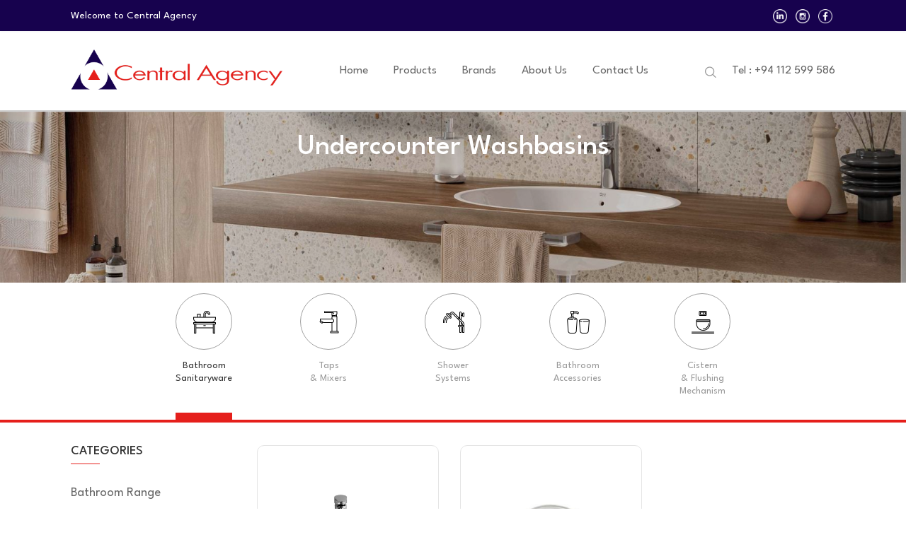

--- FILE ---
content_type: text/html; charset=UTF-8
request_url: https://centralagency.lk/Products/Undercounter-Washbasins/3/8/14/14
body_size: 6456
content:
<!DOCTYPE html>
<html lang="en">
<head>
    <meta charset="UTF-8">
    <meta name="viewport" content="width=device-width, initial-scale=1.0">
    <meta http-equiv="X-UA-Compatible" content="ie=edge">
    <meta name="description" content="We embarked on this journey with the goal of becoming the leading suppliers in the industry. Our path to success was emergent and we are now the most sought after and market leader for bathware and kitchenware products in Sri Lanka. Our wide range of products has ballooned our position as market leaders in the industry.">
    <meta name="keywords" content="Central Agency, bathware, kitchenware, bathroom products, kitchen products, Sri Lanka, market leader, state-of-the-art designs, elegance, sophistication, interior transformation, leading suppliers, 1981, import, distribution, cliental, architects, designers, developers, contractors, modern bathroom, functional kitchen, premium global brands, exquisite range, decades of experience, stunning bathware creations, latest designs, trends, masterpiece, revolutionize, concepts, small space, expanded facility, Colombo">
    <title> Central Agency </title>
    <link rel="icon" type="image/png" href="https://centralagency.lk/assets/html/images/favicon.png">

    <link rel="preconnect" href="https://fonts.googleapis.com">
    <link rel="preconnect" href="https://fonts.gstatic.com" crossorigin>
    <link href="https://fonts.googleapis.com/css2?family=League+Spartan:wght@100;200;300;400;500;600;700&display=swap"
          rel="stylesheet">
    <!-- <link rel="stylesheet" href="https://centralagency.lk/assets/html/css/bootstrap.min.css"> -->

    <link rel="preload" as="font" href="fonts/MaisonNeueWEB-Book.woff">
    <link rel="preload" as="font" href="fonts/MaisonNeueWEB-Book.woff2">
    <link rel="stylesheet" href="https://centralagency.lk/assets/html/css/bootstrap.min.css">
    <link rel="stylesheet" href="https://centralagency.lk/assets/html/css/owl.carousel.min.css">
    <link rel="stylesheet" href="https://centralagency.lk/assets/html/css/slick.css">
    <link rel="stylesheet" href="https://centralagency.lk/assets/html/css/animate.css">
    <link rel="stylesheet" href="https://centralagency.lk/assets/html/css/lightcase.css">
    <link rel="stylesheet" type="text/css" href="https://centralagency.lk/assets/html/css/settings.css">
    <link rel="stylesheet" type="text/css" href="https://centralagency.lk/assets/html/css/layers.css">
    <link rel="stylesheet" type="text/css" href="https://centralagency.lk/assets/html/css/navigation.css">
    <link rel="stylesheet" href="https://centralagency.lk/assets/html/css/font-awesome.min.css">
    <link rel="stylesheet" href="https://centralagency.lk/assets/html/css/font-face.min.css">
    <link rel="stylesheet" href="https://centralagency.lk/assets/html/css/theme.min.css">
    <link rel="stylesheet" href="https://centralagency.lk/assets/html/css/font.css">
<style>
    .search-input a {
        background-color: #39d236;
    }
</style>



<!-- Google tag (gtag.js) -->
<script async src="https://www.googletagmanager.com/gtag/js?id=UA-54305619-1"></script>
<script>
  window.dataLayer = window.dataLayer || [];
  function gtag(){dataLayer.push(arguments);}
  gtag('js', new Date());

  gtag('config', 'UA-54305619-1');
</script>

</head>
<body>



<header>
    <div class="header-wrapper">

        <div class="header-wrapper-desktop d-none d-lg-block">
            <div class="header header-style-1">
                <div class="top-header">
                    <div class="top-1">
                        <p>Welcome to Central Agency</p>
                    </div>
                    <div class="top-1">
                        <ul>
                            <li><a href="https://www.linkedin.com/company/cenagency-sl/" target="_blank"><img width="20px" src="https://centralagency.lk/assets/html/images/twitter_icon.png"></a> </li>
                            <li><a href="https://www.instagram.com/cenagency.sl/" target="_blank"><img width="20px" src="https://centralagency.lk/assets/html/images/instagrame_icon.png"></a> </li>
                            <li><a href="https://www.facebook.com/cenagency.sl/" target="_blank"><img width="20px" src="https://centralagency.lk/assets/html/images/facebook_icon.png"></a> </li>
                        </ul>
                    </div>
                </div>
                <div class="header-main">
                    <div class="header__logo">
                        <a href="https://centralagency.lk/">
                            <img src="https://centralagency.lk/assets/html/images/logo.png" alt="Central Agency">
                        </a>
                    </div>
                    <nav class="header__navbar">
                        <ul class="navbar-menu">
                            <li>
                                <a href="https://centralagency.lk/"> Home</a>
                            </li>
                            <li>
                                <a href="#">Products</a>

                                <ul class="sub-menu">
                                                                            <li class="menu-round">

                                            <a href="https://centralagency.lk/Products/Bathroom-Range/3">
                                                <div class="menu-round-img">
                                                    <img src="https://centralagency.lk/media/image/1670481644.png"/>
                                                </div>

                                                <p>Bathroom Range</p>
                                            </a>


                                        </li>
                                                                            <li class="menu-round">

                                            <a href="https://centralagency.lk/Products/Kitchen-Range/4">
                                                <div class="menu-round-img">
                                                    <img src="https://centralagency.lk/media/image/1670481991.png"/>
                                                </div>

                                                <p>Kitchen Range</p>
                                            </a>


                                        </li>
                                                                            <li class="menu-round">

                                            <a href="https://centralagency.lk/Products/Plumbing-Fittings/5">
                                                <div class="menu-round-img">
                                                    <img src="https://centralagency.lk/media/image/1670482695.png"/>
                                                </div>

                                                <p>Plumbing Fittings</p>
                                            </a>


                                        </li>
                                    
                                </ul>
                            </li>

                            <li>
                                <a href="https://centralagency.lk/Brands"> Brands</a>
                            </li>
                            <li>
                                <a href="https://centralagency.lk/About-Us"> About Us</a>
                            </li>
                            <li>
                                <a href="https://centralagency.lk/Contact-Us"> Contact Us</a>
                            </li>
                        </ul>
                    </nav>
                    <div class="header__button">
                      <form action="https://centralagency.lk/search_product" method="get" id="search_frm">


                        <ul>
                            <li class="header-search">
                                <div class="search-button">
                                    <img src="https://centralagency.lk/assets/html/images/header-search.png" alt="Search">
                                </div>
                                <div class="search-input">
                                    <input type="text" name="search_term" placeholder="Start typing here...">
                                    <a  onclick="return search_product()"><div class="search-1">Serach</div>  </a>
                                  <a href=""> <div class="search-2"><img src="https://centralagency.lk/assets/html/images/close-search.png"/></div> </a>
                                </div>
                            </li>
                            <li class="header-search">
                                <div class="search-button">
                                    Tel : +94 112 599 586
                                </div>

                            </li>

                        </ul>
                          </form>
                    </div>
                </div>
            </div>
        </div>


        <div class="header-wrapper-mobile d-block d-lg-none">
            <div class="header-mobile__bar">
                <div class="header-mobile__logo">
                    <img src="https://centralagency.lk/assets/html/images/logo.png" alt="Lyrae">
                </div>
                <div class="header-mobile__button">
<span class="humburger-box">
<span class="hamburger__inner"></span>
</span>
                </div>
            </div>
            <nav class="header-mobile__navbar">
            <ul class="navbar-menu">
    <li>
        <a href="https://centralagency.lk/">Home</a>
    </li>
    <li>
        <a href="#">Products</a> <!-- Update the href to the correct URL -->
        <ul class="sub-menu">
                            <li class="menu-round">
                    <a href="https://centralagency.lk/Products/Bathroom-Range/3">
                        <div class="menu-round-img">
                            <img src="https://centralagency.lk/media/image/1670481644.png"/>
                        </div>
                        <p>Bathroom Range</p>
                    </a>
                </li>
                            <li class="menu-round">
                    <a href="https://centralagency.lk/Products/Kitchen-Range/4">
                        <div class="menu-round-img">
                            <img src="https://centralagency.lk/media/image/1670481991.png"/>
                        </div>
                        <p>Kitchen Range</p>
                    </a>
                </li>
                            <li class="menu-round">
                    <a href="https://centralagency.lk/Products/Plumbing-Fittings/5">
                        <div class="menu-round-img">
                            <img src="https://centralagency.lk/media/image/1670482695.png"/>
                        </div>
                        <p>Plumbing Fittings</p>
                    </a>
                </li>
                    </ul>
    </li>
    <li>
        <a href="https://centralagency.lk/Brands">Brands</a>
    </li>
    <li>
        <a href="https://centralagency.lk/About-Us">About Us</a>
    </li>
    <li>
        <a href="https://centralagency.lk/Contact-Us">Contact Us</a>
    </li>
</ul>
</nav>

        </div>

    </div>
</header>
<script type="text/javascript">
  function search_product() {
    $('#search_frm').submit();
  }
</script>

<style type="text/css">
    .pointer{
      cursor: pointer;
    }
    .hide_list {

      display:none;
    }
    .ponter_div{
        cursor: pointer;
    }
    .product-list {
        position: relative;
    }

    .product-list .post__date {
        position: absolute;
        top: 20px;
        right: 20px;
        width: 60px;
        height: 60px;
        border-radius: 50%;
        background-color: #e51f1b;
        border: solid 2px #fff;
        color: #fff;
        line-height: 12px;
        text-align: center;
        padding: 14px 5px 0;
        z-index:9;
    }
</style>
<section>
    <div class="pageintro" style="background-image:url(https://centralagency.lk/media/image/1679901263.png);">

        <div class="container-fluid">
        <div class="pageintro-body">

            <h1 class="pageintro-title">Undercounter Washbasins</h1>
            <p>	             	<!-- Lorem ipsum dolor sit amet, consectetur adipiscing elit, sed do eiusmod tempor incididunt<br/> ut labore et dolore magna aliqua. Ut enim ad minim veniam, quis nostrud exercitation</p> -->

            </div>
        </div>
    </div>
</section>

<section class="au-tabs">

        <ul class="nav nav-tabs">
        	        		<li class="active">
                <a href="https://centralagency.lk/Products/Bathroom-Sanitaryware/3/8" class="active"  class=" show">
                    <div class="product-list-icon-box">
                        <div class="productlist-icon">
                            <img src="https://centralagency.lk/media/image/1670483682.png"/>
                        </div>
                        <p>
                        	Bathroom<br>Sanitaryware<br>
                        </p>

                    </div>


                </a>
            </li>
        	        		<li class="active">
                <a href="https://centralagency.lk/Products/Taps-Mixers/3/9" class=""  class=" show">
                    <div class="product-list-icon-box">
                        <div class="productlist-icon">
                            <img src="https://centralagency.lk/media/image/1670484031.png"/>
                        </div>
                        <p>
                        	Taps<br>& Mixers<br>
                        </p>

                    </div>


                </a>
            </li>
        	        		<li class="active">
                <a href="https://centralagency.lk/Products/Shower-Systems/3/10" class=""  class=" show">
                    <div class="product-list-icon-box">
                        <div class="productlist-icon">
                            <img src="https://centralagency.lk/media/image/1670494104.png"/>
                        </div>
                        <p>
                        	Shower<br>Systems<br>
                        </p>

                    </div>


                </a>
            </li>
        	        		<li class="active">
                <a href="https://centralagency.lk/Products/Bathroom-Accessories/3/11" class=""  class=" show">
                    <div class="product-list-icon-box">
                        <div class="productlist-icon">
                            <img src="https://centralagency.lk/media/image/1670494534.png"/>
                        </div>
                        <p>
                        	Bathroom<br>Accessories<br>
                        </p>

                    </div>


                </a>
            </li>
        	        		<li class="active">
                <a href="https://centralagency.lk/Products/Cistern-Flushing-Mechanism/3/18" class=""  class=" show">
                    <div class="product-list-icon-box">
                        <div class="productlist-icon">
                            <img src="https://centralagency.lk/media/image/1674037005.png"/>
                        </div>
                        <p>
                        	Cistern<br>& Flushing<br>Mechanism<br>
                        </p>

                    </div>


                </a>
            </li>
        	        </ul>


    <div class="container-fluid">
        <div class="tab-content">
            <div id="Bathroom-1" class="tab-pane active">
                <div class="row">
                    <div class="col-md-3 ">
                        <div class="page-sidebar">


                            <div class="page-sidebar-item">
                                <div class="sidebar-item__heading">
                                    <h3 class="title">Categories</h3>
                                    <div class="title-border m-b-24"></div>
                                </div>
                                <div class="sidebar-item__body">
                                    
                                    <p class="ponter_div" onclick="hide_show(1, 0, '0', '0', '0');" style="font-size: 18px">Bathroom Range </p>
                                    <div class="sub_cate" id="sub_cate0" style="display:block;">
                                                                            
                                    <p class="ponter_div" onclick="hide_show(2, '00', '0', '0', '0')" style="color: #8f8f8f; font-size: 16px">Bathroom Sanitaryware</p>
                                    <ul id="second_sub00" style="display:block;" class="sidebar-list second_sub">
                                                                                                                        <li>
                                            <a href="https://centralagency.lk/Products/Washbasins/3/8/14" onclick="hide_show(3, '000',' 0', '0', '0')" >-Washbasins</a>
                                            <ul id="third_sub000" style="display:block;" class="sidebar-list-sub third_sub">
                                                                                                                                                <li><a href="https://centralagency.lk/Products/Bowls/3/8/14/11">
                                                    Bowls</a> </li>
                                                                                                <li><a href="https://centralagency.lk/Products/Vanity-Washbasins/3/8/14/12">
                                                    Vanity Washbasins</a> </li>
                                                                                                <li><a href="https://centralagency.lk/Products/Wall-hung-Pedestals/3/8/14/13">
                                                    Wall-hung & Pedestals </a> </li>
                                                                                                <li><a href="https://centralagency.lk/Products/Undercounter-Washbasins/3/8/14/14">
                                                    Undercounter Washbasins</a> </li>
                                                                                                <li><a href="https://centralagency.lk/Products/Countertop-Washbasins/3/8/14/15">
                                                    Countertop Washbasins</a> </li>
                                                                                                <li><a href="https://centralagency.lk/Products/Monoblock-Washbasins/3/8/14/16">
                                                    Monoblock Washbasins</a> </li>
                                                                                                <li><a href="https://centralagency.lk/Products/Semi-Recessed-Washbasins/3/8/14/17">
                                                    Semi-Recessed Washbasins</a> </li>
                                                                                            </ul>
                                        </li>
                                                                                <li>
                                            <a href="https://centralagency.lk/Products/WCs/3/8/15" onclick="hide_show(3, '001',' 0', '0', '1')" >-WCs</a>
                                            <ul id="third_sub001" style="display:none;" class="sidebar-list-sub third_sub">
                                                                                                                                                <li><a href="https://centralagency.lk/Products/Close-coupled/3/8/15/18">
                                                    Close-coupled</a> </li>
                                                                                                <li><a href="https://centralagency.lk/Products/Back-to-Wall/3/8/15/19">
                                                    Back to Wall</a> </li>
                                                                                                <li><a href="https://centralagency.lk/Products/Wall-Hung/3/8/15/20">
                                                    Wall Hung</a> </li>
                                                                                            </ul>
                                        </li>
                                                                                <li>
                                            <a href="https://centralagency.lk/Products/Urinals/3/8/38" onclick="hide_show(3, '002',' 0', '0', '2')" >-Urinals</a>
                                            <ul id="third_sub002" style="display:none;" class="sidebar-list-sub third_sub">
                                                                                                                                            </ul>
                                        </li>
                                                                                <li>
                                            <a href="https://centralagency.lk/Products/Squatting-Pans/3/8/39" onclick="hide_show(3, '003',' 0', '0', '3')" >-Squatting Pans</a>
                                            <ul id="third_sub003" style="display:none;" class="sidebar-list-sub third_sub">
                                                                                                                                            </ul>
                                        </li>
                                        
                                    </ul>

                                
                                    <p class="ponter_div" onclick="hide_show(2, '01', '0', '1', '0')" style="color: #8f8f8f; font-size: 16px">Taps & Mixers</p>
                                    <ul id="second_sub01" style="display:none;" class="sidebar-list second_sub">
                                                                                                                        <li>
                                            <a href="https://centralagency.lk/Products/Basin-Mixers/3/9/11" onclick="hide_show(3, '010',' 0', '1', '0')" >-Basin Mixers</a>
                                            <ul id="third_sub010" style="display:none;" class="sidebar-list-sub third_sub">
                                                                                                                                                <li><a href="https://centralagency.lk/Products/Mono-Basin-Mixers/3/9/11/21">
                                                    Mono Basin Mixers</a> </li>
                                                                                                <li><a href="https://centralagency.lk/Products/2-Hole-Basin-Mixers/3/9/11/22">
                                                    2 Hole Basin Mixers</a> </li>
                                                                                                <li><a href="https://centralagency.lk/Products/3-Hole-Basin-Mixers/3/9/11/29">
                                                    3 Hole Basin Mixers</a> </li>
                                                                                            </ul>
                                        </li>
                                                                                <li>
                                            <a href="https://centralagency.lk/Products/Bidet-Mixers/3/9/12" onclick="hide_show(3, '011',' 0', '1', '1')" >-Bidet Mixers</a>
                                            <ul id="third_sub011" style="display:none;" class="sidebar-list-sub third_sub">
                                                                                                                                            </ul>
                                        </li>
                                                                                <li>
                                            <a href="https://centralagency.lk/Products/Bath-Shower-Mixers/3/9/13" onclick="hide_show(3, '012',' 0', '1', '2')" >-Bath & Shower Mixers</a>
                                            <ul id="third_sub012" style="display:none;" class="sidebar-list-sub third_sub">
                                                                                                                                                <li><a href="https://centralagency.lk/Products/Wall-Mounted-Mixers/3/9/13/23">
                                                    Wall Mounted Mixers</a> </li>
                                                                                                <li><a href="https://centralagency.lk/Products/Floor-Deck-Mounted-Mixers/3/9/13/24">
                                                    Floor/ Deck Mounted Mixers</a> </li>
                                                                                                <li><a href="https://centralagency.lk/Products/Bath-Spouts/3/9/13/33">
                                                    Bath Spouts</a> </li>
                                                                                                <li><a href="https://centralagency.lk/Products/Integrated-BathShower-Mixer/3/9/13/36">
                                                    Integrated Bath/Shower Mixer</a> </li>
                                                                                            </ul>
                                        </li>
                                                                                <li>
                                            <a href="https://centralagency.lk/Products/Taps/3/9/27" onclick="hide_show(3, '013',' 0', '1', '3')" >-Taps</a>
                                            <ul id="third_sub013" style="display:none;" class="sidebar-list-sub third_sub">
                                                                                                                                                <li><a href="https://centralagency.lk/Products/Pillar-Taps/3/9/27/34">
                                                    Pillar Taps</a> </li>
                                                                                                <li><a href="https://centralagency.lk/Products/Bib-Taps/3/9/27/35">
                                                    Bib Taps</a> </li>
                                                                                            </ul>
                                        </li>
                                        
                                    </ul>

                                
                                    <p class="ponter_div" onclick="hide_show(2, '02', '0', '2', '0')" style="color: #8f8f8f; font-size: 16px">Shower Systems</p>
                                    <ul id="second_sub02" style="display:none;" class="sidebar-list second_sub">
                                                                                                                        <li>
                                            <a href="https://centralagency.lk/Products/Bidet-Showers/3/10/24" onclick="hide_show(3, '020',' 0', '2', '0')" >-Bidet Showers</a>
                                            <ul id="third_sub020" style="display:none;" class="sidebar-list-sub third_sub">
                                                                                                                                            </ul>
                                        </li>
                                                                                <li>
                                            <a href="https://centralagency.lk/Products/Hand-showers/3/10/35" onclick="hide_show(3, '021',' 0', '2', '1')" >-Hand showers </a>
                                            <ul id="third_sub021" style="display:none;" class="sidebar-list-sub third_sub">
                                                                                                                                            </ul>
                                        </li>
                                                                                <li>
                                            <a href="https://centralagency.lk/Products/Shower-Heads/3/10/36" onclick="hide_show(3, '022',' 0', '2', '2')" >-Shower Heads</a>
                                            <ul id="third_sub022" style="display:none;" class="sidebar-list-sub third_sub">
                                                                                                                                            </ul>
                                        </li>
                                                                                <li>
                                            <a href="https://centralagency.lk/Products/Shower-Columns/3/10/42" onclick="hide_show(3, '023',' 0', '2', '3')" >-Shower Columns</a>
                                            <ul id="third_sub023" style="display:none;" class="sidebar-list-sub third_sub">
                                                                                                                                            </ul>
                                        </li>
                                                                                <li>
                                            <a href="https://centralagency.lk/Products/Shower-Accessories/3/10/44" onclick="hide_show(3, '024',' 0', '2', '4')" >-Shower Accessories</a>
                                            <ul id="third_sub024" style="display:none;" class="sidebar-list-sub third_sub">
                                                                                                                                            </ul>
                                        </li>
                                        
                                    </ul>

                                
                                    <p class="ponter_div" onclick="hide_show(2, '03', '0', '3', '0')" style="color: #8f8f8f; font-size: 16px">Bathroom Accessories</p>
                                    <ul id="second_sub03" style="display:none;" class="sidebar-list second_sub">
                                                                                                                        <li>
                                            <a href="https://centralagency.lk/Products/Soap-Holders/3/11/28" onclick="hide_show(3, '030',' 0', '3', '0')" >-Soap Holders</a>
                                            <ul id="third_sub030" style="display:none;" class="sidebar-list-sub third_sub">
                                                                                                                                            </ul>
                                        </li>
                                                                                <li>
                                            <a href="https://centralagency.lk/Products/Tumblers/3/11/29" onclick="hide_show(3, '031',' 0', '3', '1')" >-Tumblers</a>
                                            <ul id="third_sub031" style="display:none;" class="sidebar-list-sub third_sub">
                                                                                                                                            </ul>
                                        </li>
                                                                                <li>
                                            <a href="https://centralagency.lk/Products/Towel-and-Cloth-Holders/3/11/30" onclick="hide_show(3, '032',' 0', '3', '2')" >-Towel and Cloth Holders</a>
                                            <ul id="third_sub032" style="display:none;" class="sidebar-list-sub third_sub">
                                                                                                                                            </ul>
                                        </li>
                                                                                <li>
                                            <a href="https://centralagency.lk/Products/Robe-Hooks/3/11/31" onclick="hide_show(3, '033',' 0', '3', '3')" >-Robe Hooks</a>
                                            <ul id="third_sub033" style="display:none;" class="sidebar-list-sub third_sub">
                                                                                                                                            </ul>
                                        </li>
                                                                                <li>
                                            <a href="https://centralagency.lk/Products/Toilet-Paper-Holders/3/11/32" onclick="hide_show(3, '034',' 0', '3', '4')" >-Toilet Paper Holders</a>
                                            <ul id="third_sub034" style="display:none;" class="sidebar-list-sub third_sub">
                                                                                                                                            </ul>
                                        </li>
                                                                                <li>
                                            <a href="https://centralagency.lk/Products/Toilet-Brush-Holders/3/11/33" onclick="hide_show(3, '035',' 0', '3', '5')" >-Toilet Brush Holders</a>
                                            <ul id="third_sub035" style="display:none;" class="sidebar-list-sub third_sub">
                                                                                                                                            </ul>
                                        </li>
                                                                                <li>
                                            <a href="https://centralagency.lk/Products/Grab-Bars/3/11/43" onclick="hide_show(3, '036',' 0', '3', '6')" >-Grab Bars</a>
                                            <ul id="third_sub036" style="display:none;" class="sidebar-list-sub third_sub">
                                                                                                                                            </ul>
                                        </li>
                                        
                                    </ul>

                                
                                    <p class="ponter_div" onclick="hide_show(2, '04', '0', '4', '0')" style="color: #8f8f8f; font-size: 16px">Cistern & Flushing Mechanism</p>
                                    <ul id="second_sub04" style="display:none;" class="sidebar-list second_sub">
                                                                                                                        <li>
                                            <a href="https://centralagency.lk/Products/Cisterns/3/18/40" onclick="hide_show(3, '040',' 0', '4', '0')" >-Cisterns</a>
                                            <ul id="third_sub040" style="display:none;" class="sidebar-list-sub third_sub">
                                                                                                                                            </ul>
                                        </li>
                                                                                <li>
                                            <a href="https://centralagency.lk/Products/Flush-Plates/3/18/41" onclick="hide_show(3, '041',' 0', '4', '1')" >-Flush Plates</a>
                                            <ul id="third_sub041" style="display:none;" class="sidebar-list-sub third_sub">
                                                                                                                                            </ul>
                                        </li>
                                        
                                    </ul>

                                                                </div>
                                
                                    <p class="ponter_div" onclick="hide_show(1, 1, '1', '0', '0');" style="font-size: 18px">Kitchen Range </p>
                                    <div class="sub_cate" id="sub_cate1" style="display:none;">
                                                                            
                                    <p class="ponter_div" onclick="hide_show(2, '10', '1', '0', '0')" style="color: #8f8f8f; font-size: 16px">Sink Mixers</p>
                                    <ul id="second_sub10" style="display:none;" class="sidebar-list second_sub">
                                                                                
                                    </ul>

                                
                                    <p class="ponter_div" onclick="hide_show(2, '11', '1', '1', '0')" style="color: #8f8f8f; font-size: 16px">Kitchen Sinks</p>
                                    <ul id="second_sub11" style="display:none;" class="sidebar-list second_sub">
                                                                                
                                    </ul>

                                                                </div>
                                
                                    <p class="ponter_div" onclick="hide_show(1, 2, '2', '0', '0');" style="font-size: 18px">Plumbing Fittings </p>
                                    <div class="sub_cate" id="sub_cate2" style="display:none;">
                                                                            
                                    <p class="ponter_div" onclick="hide_show(2, '20', '2', '0', '0')" style="color: #8f8f8f; font-size: 16px">Valves</p>
                                    <ul id="second_sub20" style="display:none;" class="sidebar-list second_sub">
                                                                                                                        <li>
                                            <a href="https://centralagency.lk/Products/Angle-Valves/5/14/16" onclick="hide_show(3, '200',' 2', '0', '0')" >-Angle Valves</a>
                                            <ul id="third_sub200" style="display:none;" class="sidebar-list-sub third_sub">
                                                                                                                                            </ul>
                                        </li>
                                                                                <li>
                                            <a href="https://centralagency.lk/Products/Gate-Valve/5/14/17" onclick="hide_show(3, '201',' 2', '0', '1')" >-Gate Valve</a>
                                            <ul id="third_sub201" style="display:none;" class="sidebar-list-sub third_sub">
                                                                                                                                            </ul>
                                        </li>
                                                                                <li>
                                            <a href="https://centralagency.lk/Products/Others/5/14/18" onclick="hide_show(3, '202',' 2', '0', '2')" >-Others</a>
                                            <ul id="third_sub202" style="display:none;" class="sidebar-list-sub third_sub">
                                                                                                                                            </ul>
                                        </li>
                                                                                <li>
                                            <a href="https://centralagency.lk/Products/Check-Valve/5/14/19" onclick="hide_show(3, '203',' 2', '0', '3')" >-Check Valve</a>
                                            <ul id="third_sub203" style="display:none;" class="sidebar-list-sub third_sub">
                                                                                                                                            </ul>
                                        </li>
                                                                                <li>
                                            <a href="https://centralagency.lk/Products/Stop-Valve/5/14/26" onclick="hide_show(3, '204',' 2', '0', '4')" >-Stop Valve</a>
                                            <ul id="third_sub204" style="display:none;" class="sidebar-list-sub third_sub">
                                                                                                                                            </ul>
                                        </li>
                                        
                                    </ul>

                                
                                    <p class="ponter_div" onclick="hide_show(2, '21', '2', '1', '0')" style="color: #8f8f8f; font-size: 16px">Traps & Wastes</p>
                                    <ul id="second_sub21" style="display:none;" class="sidebar-list second_sub">
                                                                                                                        <li>
                                            <a href="https://centralagency.lk/Products/Bottle-Trap/5/15/21" onclick="hide_show(3, '210',' 2', '1', '0')" >-Bottle Trap</a>
                                            <ul id="third_sub210" style="display:none;" class="sidebar-list-sub third_sub">
                                                                                                                                            </ul>
                                        </li>
                                                                                <li>
                                            <a href="https://centralagency.lk/Products/Basin-Waste/5/15/22" onclick="hide_show(3, '211',' 2', '1', '1')" >-Basin Waste</a>
                                            <ul id="third_sub211" style="display:none;" class="sidebar-list-sub third_sub">
                                                                                                                                            </ul>
                                        </li>
                                                                                <li>
                                            <a href="https://centralagency.lk/Products/Bath-Waste/5/15/23" onclick="hide_show(3, '212',' 2', '1', '2')" >-Bath Waste</a>
                                            <ul id="third_sub212" style="display:none;" class="sidebar-list-sub third_sub">
                                                                                                                                            </ul>
                                        </li>
                                        
                                    </ul>

                                
                                    <p class="ponter_div" onclick="hide_show(2, '22', '2', '2', '0')" style="color: #8f8f8f; font-size: 16px">Others</p>
                                    <ul id="second_sub22" style="display:none;" class="sidebar-list second_sub">
                                                                                
                                    </ul>

                                
                                    <p class="ponter_div" onclick="hide_show(2, '23', '2', '3', '0')" style="color: #8f8f8f; font-size: 16px">Gratings</p>
                                    <ul id="second_sub23" style="display:none;" class="sidebar-list second_sub">
                                                                                
                                    </ul>

                                
                                    <p class="ponter_div" onclick="hide_show(2, '24', '2', '4', '0')" style="color: #8f8f8f; font-size: 16px">Pipes </p>
                                    <ul id="second_sub24" style="display:none;" class="sidebar-list second_sub">
                                                                                
                                    </ul>

                                                                </div>
                                                                    <!-- <p style="font-size: 18px; margin-top: 10px"><strong>Kitchen Range</strong></p>
                                    <p style="font-size: 18px; margin-top: 2px"><strong>Plumbing & Fixtures</strong></p> -->
                                </div>
                            </div>

                            <div class="page-sidebar-item">
                                <div class="sidebar-item__heading pointer color_div">
                                    <h3 class="title">Colours <i class="fa fa-caret-down"></i></h3>
                                    <div class="title-border m-b-24"></div>
                                    <ul class="sidebar-list sidebar-color hide_list">
                                                                        <li>
                                    <a href="https://centralagency.lk/Products/Bathroom-Range/3?Brand=&Color=8">
                                        <span class="color black"><input type="radio"  id="css" name="fav_language" value="CSS"></span>

                                    </a>
                                    <span class="number">Chrome</span>
                                </li>
                                                                <li>
                                    <a href="https://centralagency.lk/Products/Bathroom-Range/3?Brand=&Color=18">
                                        <span class="color black"><input type="radio"  id="css" name="fav_language" value="CSS"></span>

                                    </a>
                                    <span class="number">Satin Nickel</span>
                                </li>
                                                                <li>
                                    <a href="https://centralagency.lk/Products/Bathroom-Range/3?Brand=&Color=17">
                                        <span class="color black"><input type="radio"  id="css" name="fav_language" value="CSS"></span>

                                    </a>
                                    <span class="number">Brushed Nickel</span>
                                </li>
                                                                <li>
                                    <a href="https://centralagency.lk/Products/Bathroom-Range/3?Brand=&Color=16">
                                        <span class="color black"><input type="radio"  id="css" name="fav_language" value="CSS"></span>

                                    </a>
                                    <span class="number">Bronze</span>
                                </li>
                                                                <li>
                                    <a href="https://centralagency.lk/Products/Bathroom-Range/3?Brand=&Color=15">
                                        <span class="color black"><input type="radio"  id="css" name="fav_language" value="CSS"></span>

                                    </a>
                                    <span class="number">Matte Black</span>
                                </li>
                                                                <li>
                                    <a href="https://centralagency.lk/Products/Bathroom-Range/3?Brand=&Color=14">
                                        <span class="color black"><input type="radio"  id="css" name="fav_language" value="CSS"></span>

                                    </a>
                                    <span class="number">White</span>
                                </li>
                                                                <li>
                                    <a href="https://centralagency.lk/Products/Bathroom-Range/3?Brand=&Color=13">
                                        <span class="color black"><input type="radio"  id="css" name="fav_language" value="CSS"></span>

                                    </a>
                                    <span class="number">Brass</span>
                                </li>
                                                                <li>
                                    <a href="https://centralagency.lk/Products/Bathroom-Range/3?Brand=&Color=12">
                                        <span class="color black"><input type="radio"  id="css" name="fav_language" value="CSS"></span>

                                    </a>
                                    <span class="number">Gun Metal</span>
                                </li>
                                                                <li>
                                    <a href="https://centralagency.lk/Products/Bathroom-Range/3?Brand=&Color=11">
                                        <span class="color black"><input type="radio"  id="css" name="fav_language" value="CSS"></span>

                                    </a>
                                    <span class="number">Copper</span>
                                </li>
                                                                <li>
                                    <a href="https://centralagency.lk/Products/Bathroom-Range/3?Brand=&Color=10">
                                        <span class="color black"><input type="radio"  id="css" name="fav_language" value="CSS"></span>

                                    </a>
                                    <span class="number">Matte Beige</span>
                                </li>
                                                                <li>
                                    <a href="https://centralagency.lk/Products/Bathroom-Range/3?Brand=&Color=9">
                                        <span class="color black"><input type="radio"  id="css" name="fav_language" value="CSS"></span>

                                    </a>
                                    <span class="number">Matte White</span>
                                </li>
                                                                <li>
                                    <a href="https://centralagency.lk/Products/Bathroom-Range/3?Brand=&Color=19">
                                        <span class="color black"><input type="radio"  id="css" name="fav_language" value="CSS"></span>

                                    </a>
                                    <span class="number">Green</span>
                                </li>
                                                                    </ul>
                                </div>

                            </div>

                            <div class="page-sidebar-item">
                                <div class="sidebar-item__heading pointer brand_div">
                                    <h3 class="title">Brands <i class="fa fa-caret-down"></i></h3>
                                    <div class="title-border m-b-24"></div>
                                    <ul class="sidebar-list sidebar-brand hide_list">
                                                                        <li>
                                    <a href="https://centralagency.lk/Products/Bathroom-Range/3?Brand=15&Color=">
                                        <span class="color black"><input type="radio"  id="css" name="Brand" value="15" value="CSS"></span>

                                    </a>
                                    <span class="number">Grohe</span>
                                </li>
                                                                <li>
                                    <a href="https://centralagency.lk/Products/Bathroom-Range/3?Brand=10&Color=">
                                        <span class="color black"><input type="radio"  id="css" name="Brand" value="10" value="CSS"></span>

                                    </a>
                                    <span class="number">Vado</span>
                                </li>
                                                                <li>
                                    <a href="https://centralagency.lk/Products/Bathroom-Range/3?Brand=7&Color=">
                                        <span class="color black"><input type="radio"  id="css" name="Brand" value="7" value="CSS"></span>

                                    </a>
                                    <span class="number">VitrA</span>
                                </li>
                                                                <li>
                                    <a href="https://centralagency.lk/Products/Bathroom-Range/3?Brand=11&Color=">
                                        <span class="color black"><input type="radio"  id="css" name="Brand" value="11" value="CSS"></span>

                                    </a>
                                    <span class="number">Reginox</span>
                                </li>
                                                                <li>
                                    <a href="https://centralagency.lk/Products/Bathroom-Range/3?Brand=9&Color=">
                                        <span class="color black"><input type="radio"  id="css" name="Brand" value="9" value="CSS"></span>

                                    </a>
                                    <span class="number">Bossini</span>
                                </li>
                                                                <li>
                                    <a href="https://centralagency.lk/Products/Bathroom-Range/3?Brand=3&Color=">
                                        <span class="color black"><input type="radio"  id="css" name="Brand" value="3" value="CSS"></span>

                                    </a>
                                    <span class="number">Bugnatese</span>
                                </li>
                                                                <li>
                                    <a href="https://centralagency.lk/Products/Bathroom-Range/3?Brand=13&Color=">
                                        <span class="color black"><input type="radio"  id="css" name="Brand" value="13" value="CSS"></span>

                                    </a>
                                    <span class="number">Orin</span>
                                </li>
                                                                <li>
                                    <a href="https://centralagency.lk/Products/Bathroom-Range/3?Brand=6&Color=">
                                        <span class="color black"><input type="radio"  id="css" name="Brand" value="6" value="CSS"></span>

                                    </a>
                                    <span class="number">Pex</span>
                                </li>
                                                                <li>
                                    <a href="https://centralagency.lk/Products/Bathroom-Range/3?Brand=12&Color=">
                                        <span class="color black"><input type="radio"  id="css" name="Brand" value="12" value="CSS"></span>

                                    </a>
                                    <span class="number">Ceramix</span>
                                </li>
                                                                <li>
                                    <a href="https://centralagency.lk/Products/Bathroom-Range/3?Brand=5&Color=">
                                        <span class="color black"><input type="radio"  id="css" name="Brand" value="5" value="CSS"></span>

                                    </a>
                                    <span class="number">Multikwik</span>
                                </li>
                                                                <li>
                                    <a href="https://centralagency.lk/Products/Bathroom-Range/3?Brand=8&Color=">
                                        <span class="color black"><input type="radio"  id="css" name="Brand" value="8" value="CSS"></span>

                                    </a>
                                    <span class="number">Cobra</span>
                                </li>
                                                                <li>
                                    <a href="https://centralagency.lk/Products/Bathroom-Range/3?Brand=4&Color=">
                                        <span class="color black"><input type="radio"  id="css" name="Brand" value="4" value="CSS"></span>

                                    </a>
                                    <span class="number">Bathline</span>
                                </li>
                                                                <li>
                                    <a href="https://centralagency.lk/Products/Bathroom-Range/3?Brand=14&Color=">
                                        <span class="color black"><input type="radio"  id="css" name="Brand" value="14" value="CSS"></span>

                                    </a>
                                    <span class="number">Miscellaneous</span>
                                </li>
                                
                                    </ul>
                                </div>

                            </div>
                        </div>
                    </div>
                    <div class="col-md-9">
                        <div class="shop-list">

                            <div class="shop-list-body shop-grid">
                                <div class="row">
                                	                                	<div class="col-md-4 col-md-4-1">
                                        <div class="grid-product product-list pro-line">
                                                                                                                                        

                                            <div class="image ">
                                                <a href="https://centralagency.lk/Product-Details/S20/264">
                                                    <img src="https://centralagency.lk/media/image/1674041791.jpg" alt="S20">
                                                </a>

                                            </div>

                                            <a href="https://centralagency.lk/Product-Details/S20/264" class="name">S20</a><br>

                                            <p>Undercounter Washbasin</p>
                                        </div>
                                    </div>
                                	                                	<div class="col-md-4 col-md-4-1">
                                        <div class="grid-product product-list pro-line">
                                                                                                                                        

                                            <div class="image ">
                                                <a href="https://centralagency.lk/Product-Details/Edmonton/250">
                                                    <img src="https://centralagency.lk/media/image/1673609891.png" alt="Edmonton">
                                                </a>

                                            </div>

                                            <a href="https://centralagency.lk/Product-Details/Edmonton/250" class="name">Edmonton</a><br>

                                            <p>Undercounter Basin</p>
                                        </div>
                                    </div>
                                	                                </div>






                            </div>
                            <nav class="border-bottom-1 border-top-1">
                            	                                <!-- <ul class="au-panigation">
                                    <li class="panigation-item">
                                        <a href="#" class="panigation-link">
                                            <i class="fa fa-angle-left"></i>
                                        </a>
                                    </li>
                                    <li class="panigation-item">
                                        <span>Pages:</span>
                                    </li>
                                    <li class="panigation-item active">
                                        <a href="#" class="panigation-link">01</a>
                                    </li>
                                    <li class="panigation-item">
                                        <a href="#" class="panigation-link">02</a>
                                    </li>
                                    <li class="panigation-item">
                                        <span>...</span>
                                    </li>
                                    <li class="panigation-item">
                                        <a href="#" class="panigation-link">06</a>
                                    </li>
                                    <li class="panigation-item">
                                        <a href="#" class="panigation-link">07</a>
                                    </li>
                                    <li class="panigation-item">
                                        <a href="#" class="panigation-link">
                                            <i class="fa fa-angle-right"></i>
                                        </a>
                                    </li>
                                </ul> -->
                            </nav>
                        </div>
                    </div>



                </div>






            </div>
            <div id="Bathroom-2" class="tab-pane">
                <div class="row">
                    <div class="col-md-2">
                        <div class="page-sidebar">


                            <div class="page-sidebar-item">
                                <div class="sidebar-item__heading">
                                    <h3 class="title">categories</h3>
                                    <div class="title-border m-b-24"></div>
                                </div>
                                <div class="sidebar-item__body">
                                    <ul class="sidebar-list">
                                        <li>
                                            <a href="#">Sofa</a>
                                            <span class="number">35</span>
                                        </li>
                                        <li>
                                            <a href="#">Chair</a>
                                            <span class="number">18</span>
                                        </li>
                                        <li>
                                            <a href="#">Decor</a>
                                            <span class="number">12</span>
                                        </li>
                                        <li>
                                            <a href="#">Lamp</a>
                                            <span class="number">22</span>
                                        </li>
                                    </ul>
                                </div>
                            </div>
                            <div class="page-sidebar-item">
                                <div class="sidebar-item__heading">
                                    <h3 class="title">shop by color</h3>
                                    <div class="title-border m-b-24"></div>
                                </div>
                                <div class="sidebar-item__body">
                                    <ul class="sidebar-list sidebar-color">
                                        <li>
                                            <a href="#">
                                                <span class="color black"></span>
                                                Black
                                            </a>
                                            <span class="number">35</span>
                                        </li>
                                        <li>
                                            <a href="#">
                                                <span class="color blue"></span>
                                                Blue
                                            </a>
                                            <span class="number">20</span>
                                        </li>
                                        <li>
                                            <a href="#">
                                                <span class="color gray"></span>
                                                gray
                                            </a>
                                            <span class="number">08</span>
                                        </li>
                                        <li>
                                            <a href="#">
                                                <span class="color green"></span>
                                                green
                                            </a>
                                            <span class="number">12</span>
                                        </li>
                                        <li>
                                            <a href="#">
                                                <span class="color red"></span>
                                                red
                                            </a>
                                            <span class="number">34</span>
                                        </li>
                                        <li>
                                            <a href="#">
                                                <span class="color beige"></span>
                                                beige
                                            </a>
                                            <span class="number">16</span>
                                        </li>
                                        <li>
                                            <a href="#">
                                                <span class="color yellow"></span>
                                                yellow
                                            </a>
                                            <span class="number">29</span>
                                        </li>
                                    </ul>
                                </div>
                            </div>

                        </div>
                    </div>
                    <div class="col-md-10">
                        <div class="shop-list">

                            <div class="shop-list-body shop-grid">
                                <div class="shop-product">
                                    <div class="product-image">
                                        <a href="#">
                                            <img src="images/pro-img-2.png" alt="Product 1">
                                        </a>
                                    </div>
                                    <div class="product-body">
                                        <a href="#" class="name">Product Name</a>
                                        <p class="price">View More</p>

                                    </div>
                                </div>
                                <div class="shop-product">
                                    <div class="product-image">
                                        <a href="#">
                                            <img src="images/pro-img-2.png" alt="Product 1">
                                        </a>
                                    </div>
                                    <div class="product-body">
                                        <a href="#" class="name">Product Name</a>
                                        <p class="price">View More</p>

                                    </div>
                                </div>
                                <div class="shop-product">
                                    <div class="product-image">
                                        <a href="#">
                                            <img src="images/pro-img-2.png" alt="Product 1">
                                        </a>
                                    </div>
                                    <div class="product-body">
                                        <a href="#" class="name">Product Name</a>
                                        <p class="price">View More</p>

                                    </div>
                                </div>
                                <div class="shop-product">
                                    <div class="product-image">
                                        <a href="#">
                                            <img src="images/pro-img-2.png" alt="Product 1">
                                        </a>
                                    </div>
                                    <div class="product-body">
                                        <a href="#" class="name">Product Name</a>
                                        <p class="price">View More</p>

                                    </div>
                                </div>
                                <div class="shop-product">
                                    <div class="product-image">
                                        <a href="#">
                                            <img src="images/pro-img-2.png" alt="Product 1">
                                        </a>
                                    </div>
                                    <div class="product-body">
                                        <a href="#" class="name">Product Name</a>
                                        <p class="price">View More</p>

                                    </div>
                                </div>
                                <div class="shop-product">
                                    <div class="product-image">
                                        <a href="#">
                                            <img src="images/pro-img-2.png" alt="Product 1">
                                        </a>
                                    </div>
                                    <div class="product-body">
                                        <a href="#" class="name">Product Name</a>
                                        <p class="price">View More</p>

                                    </div>
                                </div>



                            </div>
                            <nav class="border-bottom-1 border-top-1">
                                <ul class="au-panigation">
                                    <li class="panigation-item">
                                        <a href="#" class="panigation-link">
                                            <i class="fa fa-angle-left"></i>
                                        </a>
                                    </li>
                                    <li class="panigation-item">
                                        <span>Pages:</span>
                                    </li>
                                    <li class="panigation-item active">
                                        <a href="#" class="panigation-link">01</a>
                                    </li>
                                    <li class="panigation-item">
                                        <a href="#" class="panigation-link">02</a>
                                    </li>
                                    <li class="panigation-item">
                                        <span>...</span>
                                    </li>
                                    <li class="panigation-item">
                                        <a href="#" class="panigation-link">06</a>
                                    </li>
                                    <li class="panigation-item">
                                        <a href="#" class="panigation-link">07</a>
                                    </li>
                                    <li class="panigation-item">
                                        <a href="#" class="panigation-link">
                                            <i class="fa fa-angle-right"></i>
                                        </a>
                                    </li>
                                </ul>
                            </nav>
                        </div>
                    </div>



                </div>
            </div>
            <div id="Bathroom-3" class="tab-pane">
                <div class="row">
                    <div class="col-md-2">
                        <div class="page-sidebar">


                            <div class="page-sidebar-item">
                                <div class="sidebar-item__heading">
                                    <h3 class="title">categories</h3>
                                    <div class="title-border m-b-24"></div>
                                </div>
                                <div class="sidebar-item__body">
                                    <ul class="sidebar-list">
                                        <li>
                                            <a href="#">Sofa</a>
                                            <span class="number">35</span>
                                        </li>
                                        <li>
                                            <a href="#">Chair</a>
                                            <span class="number">18</span>
                                        </li>
                                        <li>
                                            <a href="#">Decor</a>
                                            <span class="number">12</span>
                                        </li>
                                        <li>
                                            <a href="#">Lamp</a>
                                            <span class="number">22</span>
                                        </li>
                                    </ul>
                                </div>
                            </div>
                            <div class="page-sidebar-item">
                                <div class="sidebar-item__heading">
                                    <h3 class="title">shop by color</h3>
                                    <div class="title-border m-b-24"></div>
                                </div>
                                <div class="sidebar-item__body">
                                    <ul class="sidebar-list sidebar-color">
                                        <li>
                                            <a href="#">
                                                <span class="color black"></span>
                                                Black
                                            </a>
                                            <span class="number">35</span>
                                        </li>
                                        <li>
                                            <a href="#">
                                                <span class="color blue"></span>
                                                Blue
                                            </a>
                                            <span class="number">20</span>
                                        </li>
                                        <li>
                                            <a href="#">
                                                <span class="color gray"></span>
                                                gray
                                            </a>
                                            <span class="number">08</span>
                                        </li>
                                        <li>
                                            <a href="#">
                                                <span class="color green"></span>
                                                green
                                            </a>
                                            <span class="number">12</span>
                                        </li>
                                        <li>
                                            <a href="#">
                                                <span class="color red"></span>
                                                red
                                            </a>
                                            <span class="number">34</span>
                                        </li>
                                        <li>
                                            <a href="#">
                                                <span class="color beige"></span>
                                                beige
                                            </a>
                                            <span class="number">16</span>
                                        </li>
                                        <li>
                                            <a href="#">
                                                <span class="color yellow"></span>
                                                yellow
                                            </a>
                                            <span class="number">29</span>
                                        </li>
                                    </ul>
                                </div>
                            </div>

                        </div>
                    </div>
                    <div class="col-md-10">
                        <div class="shop-list">

                            <div class="shop-list-body shop-grid">
                                <div class="shop-product">
                                    <div class="product-image">
                                        <a href="#">
                                            <img src="images/pro-img-3.png" alt="Product 1">
                                        </a>
                                    </div>
                                    <div class="product-body">
                                        <a href="#" class="name">Product Name</a>
                                        <p class="price">View More</p>

                                    </div>
                                </div>
                                <div class="shop-product">
                                    <div class="product-image">
                                        <a href="#">
                                            <img src="images/pro-img-3.png" alt="Product 1">
                                        </a>
                                    </div>
                                    <div class="product-body">
                                        <a href="#" class="name">Product Name</a>
                                        <p class="price">View More</p>

                                    </div>
                                </div>
                                <div class="shop-product">
                                    <div class="product-image">
                                        <a href="#">
                                            <img src="images/pro-img-3.png" alt="Product 1">
                                        </a>
                                    </div>
                                    <div class="product-body">
                                        <a href="#" class="name">Product Name</a>
                                        <p class="price">View More</p>

                                    </div>
                                </div>
                                <div class="shop-product">
                                    <div class="product-image">
                                        <a href="#">
                                            <img src="images/pro-img-3.png" alt="Product 1">
                                        </a>
                                    </div>
                                    <div class="product-body">
                                        <a href="#" class="name">Product Name</a>
                                        <p class="price">View More</p>

                                    </div>
                                </div>
                                <div class="shop-product">
                                    <div class="product-image">
                                        <a href="#">
                                            <img src="images/pro-img-3.png" alt="Product 1">
                                        </a>
                                    </div>
                                    <div class="product-body">
                                        <a href="#" class="name">Product Name</a>
                                        <p class="price">View More</p>

                                    </div>
                                </div>
                                <div class="shop-product">
                                    <div class="product-image">
                                        <a href="#">
                                            <img src="images/pro-img-3.png" alt="Product 1">
                                        </a>
                                    </div>
                                    <div class="product-body">
                                        <a href="#" class="name">Product Name</a>
                                        <p class="price">View More</p>

                                    </div>
                                </div>



                            </div>
                            <nav class="border-bottom-1 border-top-1">
                                <ul class="au-panigation">
                                    <li class="panigation-item">
                                        <a href="#" class="panigation-link">
                                            <i class="fa fa-angle-left"></i>
                                        </a>
                                    </li>
                                    <li class="panigation-item">
                                        <span>Pages:</span>
                                    </li>
                                    <li class="panigation-item active">
                                        <a href="#" class="panigation-link">01</a>
                                    </li>
                                    <li class="panigation-item">
                                        <a href="#" class="panigation-link">02</a>
                                    </li>
                                    <li class="panigation-item">
                                        <span>...</span>
                                    </li>
                                    <li class="panigation-item">
                                        <a href="#" class="panigation-link">06</a>
                                    </li>
                                    <li class="panigation-item">
                                        <a href="#" class="panigation-link">07</a>
                                    </li>
                                    <li class="panigation-item">
                                        <a href="#" class="panigation-link">
                                            <i class="fa fa-angle-right"></i>
                                        </a>
                                    </li>
                                </ul>
                            </nav>
                        </div>
                    </div>



                </div>
            </div>
                    <input id="cate_last" value="0" type="hidden">
                    <input id="sub_last" value="0" type="hidden">
                    <input id="second_last" value="0" type="hidden">
        </div>
    </div>

</section>
<script type="text/javascript">
    function hide_show(type, id, cate, sub, second) {
        var cate_last = $('#cate_last').val();
        var sub_last = $('#sub_last').val();
        var second_last = $('#second_last').val();
        if (type==1) {
            if (cate_last==cate) {
                $("#sub_cate"+id).hide(1000);
                $('#cate_last').val('');
                $('#sub_last').val('');
                $('#second_last').val('');
            }else{
            $(".sub_cate").hide(1000);
            $(".second_sub").hide();
            // $(".third_sub").hide();
            $("#sub_cate"+id).show(1000);
            $('#cate_last').val(cate);
            $('#sub_last').val('');
            $('#second_last').val('');
            }
        }
        if (type==2) {
            if(id==0){
                id = "00";
            }
            if (cate_last==cate&&sub_last==sub) {
                $("#second_sub"+id).hide(1000);
                $('#cate_last').val('');
                $('#sub_last').val('');
                $('#second_last').val('');
            }else{
            $(".second_sub").hide(1000);
            // $(".third_sub").hide();
            $("#second_sub"+id).show(1000);
            $('#cate_last').val(cate);
            $('#sub_last').val(sub);
            $('#second_last').val('');
            }
        }
        if (type==3) {
            if (cate_last==cate&&sub_last==sub&&second_last==second) {
                // $("#third_sub"+id).hide(1000);
                $('#cate_last').val('');
                $('#sub_last').val('');
                $('#second_last').val('');
            }else{
            // $(".third_sub").hide(1000);
            // $("#third_sub"+id).show(1000);
            $('#cate_last').val(cate);
            $('#sub_last').val(sub);
            $('#second_last').val(second);
            }
        }

    }
</script>
<footer>
    <div class="footer footer-6">
        <div class="main-footer">
            <div class="container-fluid">
                <div class="footer-box">
                    <div class="row au-row">

                        <div class="col-md-4">

                            <div class="footer-logo">
                                <a href=""><img src="https://centralagency.lk/assets/html/images/logo.png"/> </a>

                                <div class="top-1 footer-socail-1">
                                    <ul>
                                        <li><a href="https://www.linkedin.com/company/cenagency-sl/" target="_blank"><img width="16px" src="https://centralagency.lk/assets/html/images/twitter_icon1.png"></a> </li>
                                        <li><a href="https://www.instagram.com/cenagency.sl/" target="_blank"><img width="16px" src="https://centralagency.lk/assets/html/images/instagrame_icon1.png"></a> </li>
                                        <li><a href="https://www.facebook.com/cenagency.sl/" target="_blank"><img width="16px" src="https://centralagency.lk/assets/html/images/facebook_icon1.png"></a> </li>
                                    </ul>
                                </div>
                            </div>

                        </div>
                        <div class="col-md-2 menu-1">
                            <span>Menu</span>
                            <div class="footer-menu">

                                <ul class="footer-menu-1">
                                    <li><a href="https://centralagency.lk/">Home</a></li>
                                    <li><a href="https://centralagency.lk/About-Us">About Us</a></li>
                                    <li><a href="http://centralagency.lk/site/Products/Bathroom-Range/3">Products</a></li>
                                </ul>
                                <ul class="footer-menu-1">
                                    <li><a href="https://centralagency.lk/Brands">Brands</a></li>
                                    <li><a href="https://centralagency.lk/Contact-Us">Contact Us</a></li>

                                </ul>
                            </div>
                        </div>

                        <div class="col-md-6 view-footer-mobile">
                            <div class="contact-1">
                                <div class="contact-2">
                                    <span>Head Office</span>
                                    <p>#22, Quarry Road, <br/>Colombo - 12. Sri Lanka.<br/>
                                        Tel : +94 112 327 870 <br/> &nbsp;&nbsp;&nbsp;&nbsp;&nbsp;&nbsp;&nbsp;&nbsp;+94 112 432 450<br/>
                                        Fax : +94 112 336 735</p>
                                </div>
                                <div class="contact-2">
                                    <span>Show Room</span>
                                    <p>#1-C, R.A.De Mel Mawatha, <br/>Colombo - 05. Sri Lanka.<br/>
                                        Tel : +94 112 599 586 <br/> &nbsp;&nbsp;&nbsp;&nbsp;&nbsp;&nbsp;&nbsp;+94 112 595 728<br/>
                                        Fax : +94 112 055 291</p>
                                </div>

                            </div>

                        </div>

                    </div>

                    <hr/>
                    <p class="text-center">Copyright © 2026 Central Agency. All rights reserved. Powered by <a style="color: #666" href="https://itmart.lk/" target="_blank"> IT MART</a></p>
                </div>
            </div>
        </div>
    </div>
</footer>


<div class="to-top">
<span class="bounce">
<img src="https://centralagency.lk/assets/html/images/to_top.png" alt="To top">
</span>
</div>



</body>
</html>


<script src="https://centralagency.lk/assets/html/js/jquery.min.js"></script>
<script src="https://centralagency.lk/assets/html/js/jquery.easing.min.js"></script>
<script src="https://centralagency.lk/assets/html/js/bootstrap.min.js"></script>
<script src="https://centralagency.lk/assets/html/js/slick.js"></script>
<script src="https://centralagency.lk/assets/html/js/slide100.js"></script>
<script src="https://centralagency.lk/assets/html/js/lightcase.js"></script>
<script src="https://centralagency.lk/assets/html/js/owl.carousel.min.js"></script>

<script src="https://centralagency.lk/assets/html/js/config-slick.min.js"></script>
<script src="https://centralagency.lk/assets/html/js/config-owl-carousel.min.js"></script>
<script src="https://centralagency.lk/assets/html/js/theme.min.js"></script>
<script src="https://centralagency.lk/assets/html/js/config-lightcase.min.js"></script>
<script src="https://centralagency.lk/assets/html/js/config-slide100.min.js"></script>
<script type="text/javascript">
$(".color_div").click(function(){
  $(".sidebar-color").toggle(1000);
});
$(".brand_div").click(function(){
  $(".sidebar-brand").toggle(1000);
});
</script>


--- FILE ---
content_type: text/css
request_url: https://centralagency.lk/assets/html/css/font-face.min.css
body_size: 836
content:
/* montserrat-100 - latin */
@font-face {
  font-family: 'Montserrat';
  font-style: normal;
  font-weight: 100;
  src: url("../fonts/Montserrat/montserrat-v12-latin-100.eot");
  /* IE9 Compat Modes */
  src: local("Montserrat Thin"), local("Montserrat-Thin"), url("../fonts/Montserrat/montserrat-v12-latin-100.eot?#iefix") format("embedded-opentype"), url("../fonts/Montserrat/montserrat-v12-latin-100.woff2") format("woff2"), url("../fonts/Montserrat/montserrat-v12-latin-100.woff") format("woff"), url("../fonts/Montserrat/montserrat-v12-latin-100.ttf") format("truetype"), url("../fonts/Montserrat/montserrat-v12-latin-100.svg#Montserrat") format("svg");
  /* Legacy iOS */
}

/* montserrat-100italic - latin */
@font-face {
  font-family: 'Montserrat';
  font-style: italic;
  font-weight: 100;
  src: url("../fonts/Montserrat/montserrat-v12-latin-100italic.eot");
  /* IE9 Compat Modes */
  src: local("Montserrat Thin Italic"), local("Montserrat-ThinItalic"), url("../fonts/Montserrat/montserrat-v12-latin-100italic.eot?#iefix") format("embedded-opentype"), url("../fonts/Montserrat/montserrat-v12-latin-100italic.woff2") format("woff2"), url("../fonts/Montserrat/montserrat-v12-latin-100italic.woff") format("woff"), url("../fonts/Montserrat/montserrat-v12-latin-100italic.ttf") format("truetype"), url("../fonts/Montserrat/montserrat-v12-latin-100italic.svg#Montserrat") format("svg");
  /* Legacy iOS */
}

/* montserrat-200 - latin */
@font-face {
  font-family: 'Montserrat';
  font-style: normal;
  font-weight: 200;
  src: url("../fonts/Montserrat/montserrat-v12-latin-200.eot");
  /* IE9 Compat Modes */
  src: local("Montserrat ExtraLight"), local("Montserrat-ExtraLight"), url("../fonts/Montserrat/montserrat-v12-latin-200.eot?#iefix") format("embedded-opentype"), url("../fonts/Montserrat/montserrat-v12-latin-200.woff2") format("woff2"), url("../fonts/Montserrat/montserrat-v12-latin-200.woff") format("woff"), url("../fonts/Montserrat/montserrat-v12-latin-200.ttf") format("truetype"), url("../fonts/Montserrat/montserrat-v12-latin-200.svg#Montserrat") format("svg");
  /* Legacy iOS */
}

/* montserrat-200italic - latin */
@font-face {
  font-family: 'Montserrat';
  font-style: italic;
  font-weight: 200;
  src: url("../fonts/Montserrat/montserrat-v12-latin-200italic.eot");
  /* IE9 Compat Modes */
  src: local("Montserrat ExtraLight Italic"), local("Montserrat-ExtraLightItalic"), url("../fonts/Montserrat/montserrat-v12-latin-200italic.eot?#iefix") format("embedded-opentype"), url("../fonts/Montserrat/montserrat-v12-latin-200italic.woff2") format("woff2"), url("../fonts/Montserrat/montserrat-v12-latin-200italic.woff") format("woff"), url("../fonts/Montserrat/montserrat-v12-latin-200italic.ttf") format("truetype"), url("../fonts/Montserrat/montserrat-v12-latin-200italic.svg#Montserrat") format("svg");
  /* Legacy iOS */
}

/* montserrat-300 - latin */
@font-face {
  font-family: 'Montserrat';
  font-style: normal;
  font-weight: 300;
  src: url("../fonts/Montserrat/montserrat-v12-latin-300.eot");
  /* IE9 Compat Modes */
  src: local("Montserrat Light"), local("Montserrat-Light"), url("../fonts/Montserrat/montserrat-v12-latin-300.eot?#iefix") format("embedded-opentype"), url("../fonts/Montserrat/montserrat-v12-latin-300.woff2") format("woff2"), url("../fonts/Montserrat/montserrat-v12-latin-300.woff") format("woff"), url("../fonts/Montserrat/montserrat-v12-latin-300.ttf") format("truetype"), url("../fonts/Montserrat/montserrat-v12-latin-300.svg#Montserrat") format("svg");
  /* Legacy iOS */
}

/* montserrat-regular - latin */
@font-face {
  font-family: 'Montserrat';
  font-style: normal;
  font-weight: 400;
  src: url("../fonts/Montserrat/montserrat-v12-latin-regular.eot");
  /* IE9 Compat Modes */
  src: local("Montserrat Regular"), local("Montserrat-Regular"), url("../fonts/Montserrat/montserrat-v12-latin-regular.eot?#iefix") format("embedded-opentype"), url("../fonts/Montserrat/montserrat-v12-latin-regular.woff2") format("woff2"), url("../fonts/Montserrat/montserrat-v12-latin-regular.woff") format("woff"), url("../fonts/Montserrat/montserrat-v12-latin-regular.ttf") format("truetype"), url("../fonts/Montserrat/montserrat-v12-latin-regular.svg#Montserrat") format("svg");
  /* Legacy iOS */
}

/* montserrat-300italic - latin */
@font-face {
  font-family: 'Montserrat';
  font-style: italic;
  font-weight: 300;
  src: url("../fonts/Montserrat/montserrat-v12-latin-300italic.eot");
  /* IE9 Compat Modes */
  src: local("Montserrat Light Italic"), local("Montserrat-LightItalic"), url("../fonts/Montserrat/montserrat-v12-latin-300italic.eot?#iefix") format("embedded-opentype"), url("../fonts/Montserrat/montserrat-v12-latin-300italic.woff2") format("woff2"), url("../fonts/Montserrat/montserrat-v12-latin-300italic.woff") format("woff"), url("../fonts/Montserrat/montserrat-v12-latin-300italic.ttf") format("truetype"), url("../fonts/Montserrat/montserrat-v12-latin-300italic.svg#Montserrat") format("svg");
  /* Legacy iOS */
}

/* montserrat-italic - latin */
@font-face {
  font-family: 'Montserrat';
  font-style: italic;
  font-weight: 400;
  src: url("../fonts/Montserrat/montserrat-v12-latin-italic.eot");
  /* IE9 Compat Modes */
  src: local("Montserrat Italic"), local("Montserrat-Italic"), url("../fonts/Montserrat/montserrat-v12-latin-italic.eot?#iefix") format("embedded-opentype"), url("../fonts/Montserrat/montserrat-v12-latin-italic.woff2") format("woff2"), url("../fonts/Montserrat/montserrat-v12-latin-italic.woff") format("woff"), url("../fonts/Montserrat/montserrat-v12-latin-italic.ttf") format("truetype"), url("../fonts/Montserrat/montserrat-v12-latin-italic.svg#Montserrat") format("svg");
  /* Legacy iOS */
}

/* montserrat-500 - latin */
@font-face {
  font-family: 'Montserrat';
  font-style: normal;
  font-weight: 500;
  src: url("../fonts/Montserrat/montserrat-v12-latin-500.eot");
  /* IE9 Compat Modes */
  src: local("Montserrat Medium"), local("Montserrat-Medium"), url("../fonts/Montserrat/montserrat-v12-latin-500.eot?#iefix") format("embedded-opentype"), url("../fonts/Montserrat/montserrat-v12-latin-500.woff2") format("woff2"), url("../fonts/Montserrat/montserrat-v12-latin-500.woff") format("woff"), url("../fonts/Montserrat/montserrat-v12-latin-500.ttf") format("truetype"), url("../fonts/Montserrat/montserrat-v12-latin-500.svg#Montserrat") format("svg");
  /* Legacy iOS */
}

/* montserrat-500italic - latin */
@font-face {
  font-family: 'Montserrat';
  font-style: italic;
  font-weight: 500;
  src: url("../fonts/Montserrat/montserrat-v12-latin-500italic.eot");
  /* IE9 Compat Modes */
  src: local("Montserrat Medium Italic"), local("Montserrat-MediumItalic"), url("../fonts/Montserrat/montserrat-v12-latin-500italic.eot?#iefix") format("embedded-opentype"), url("../fonts/Montserrat/montserrat-v12-latin-500italic.woff2") format("woff2"), url("../fonts/Montserrat/montserrat-v12-latin-500italic.woff") format("woff"), url("../fonts/Montserrat/montserrat-v12-latin-500italic.ttf") format("truetype"), url("../fonts/Montserrat/montserrat-v12-latin-500italic.svg#Montserrat") format("svg");
  /* Legacy iOS */
}

/* montserrat-600 - latin */
@font-face {
  font-family: 'Montserrat';
  font-style: normal;
  font-weight: 600;
  src: url("../fonts/Montserrat/montserrat-v12-latin-600.eot");
  /* IE9 Compat Modes */
  src: local("Montserrat SemiBold"), local("Montserrat-SemiBold"), url("../fonts/Montserrat/montserrat-v12-latin-600.eot?#iefix") format("embedded-opentype"), url("../fonts/Montserrat/montserrat-v12-latin-600.woff2") format("woff2"), url("../fonts/Montserrat/montserrat-v12-latin-600.woff") format("woff"), url("../fonts/Montserrat/montserrat-v12-latin-600.ttf") format("truetype"), url("../fonts/Montserrat/montserrat-v12-latin-600.svg#Montserrat") format("svg");
  /* Legacy iOS */
}

/* montserrat-600italic - latin */
@font-face {
  font-family: 'Montserrat';
  font-style: italic;
  font-weight: 600;
  src: url("../fonts/Montserrat/montserrat-v12-latin-600italic.eot");
  /* IE9 Compat Modes */
  src: local("Montserrat SemiBold Italic"), local("Montserrat-SemiBoldItalic"), url("../fonts/Montserrat/montserrat-v12-latin-600italic.eot?#iefix") format("embedded-opentype"), url("../fonts/Montserrat/montserrat-v12-latin-600italic.woff2") format("woff2"), url("../fonts/Montserrat/montserrat-v12-latin-600italic.woff") format("woff"), url("../fonts/Montserrat/montserrat-v12-latin-600italic.ttf") format("truetype"), url("../fonts/Montserrat/montserrat-v12-latin-600italic.svg#Montserrat") format("svg");
  /* Legacy iOS */
}

/* montserrat-700 - latin */
@font-face {
  font-family: 'Montserrat';
  font-style: normal;
  font-weight: 700;
  src: url("../fonts/Montserrat/montserrat-v12-latin-700.eot");
  /* IE9 Compat Modes */
  src: local("Montserrat Bold"), local("Montserrat-Bold"), url("../fonts/Montserrat/montserrat-v12-latin-700.eot?#iefix") format("embedded-opentype"), url("../fonts/Montserrat/montserrat-v12-latin-700.woff2") format("woff2"), url("../fonts/Montserrat/montserrat-v12-latin-700.woff") format("woff"), url("../fonts/Montserrat/montserrat-v12-latin-700.ttf") format("truetype"), url("../fonts/Montserrat/montserrat-v12-latin-700.svg#Montserrat") format("svg");
  /* Legacy iOS */
}

/* montserrat-700italic - latin */
@font-face {
  font-family: 'Montserrat';
  font-style: italic;
  font-weight: 700;
  src: url("../fonts/Montserrat/montserrat-v12-latin-700italic.eot");
  /* IE9 Compat Modes */
  src: local("Montserrat Bold Italic"), local("Montserrat-BoldItalic"), url("../fonts/Montserrat/montserrat-v12-latin-700italic.eot?#iefix") format("embedded-opentype"), url("../fonts/Montserrat/montserrat-v12-latin-700italic.woff2") format("woff2"), url("../fonts/Montserrat/montserrat-v12-latin-700italic.woff") format("woff"), url("../fonts/Montserrat/montserrat-v12-latin-700italic.ttf") format("truetype"), url("../fonts/Montserrat/montserrat-v12-latin-700italic.svg#Montserrat") format("svg");
  /* Legacy iOS */
}

/* montserrat-800 - latin */
@font-face {
  font-family: 'Montserrat';
  font-style: normal;
  font-weight: 800;
  src: url("../fonts/Montserrat/montserrat-v12-latin-800.eot");
  /* IE9 Compat Modes */
  src: local("Montserrat ExtraBold"), local("Montserrat-ExtraBold"), url("../fonts/Montserrat/montserrat-v12-latin-800.eot?#iefix") format("embedded-opentype"), url("../fonts/Montserrat/montserrat-v12-latin-800.woff2") format("woff2"), url("../fonts/Montserrat/montserrat-v12-latin-800.woff") format("woff"), url("../fonts/Montserrat/montserrat-v12-latin-800.ttf") format("truetype"), url("../fonts/Montserrat/montserrat-v12-latin-800.svg#Montserrat") format("svg");
  /* Legacy iOS */
}

/* montserrat-800italic - latin */
@font-face {
  font-family: 'Montserrat';
  font-style: italic;
  font-weight: 800;
  src: url("../fonts/Montserrat/montserrat-v12-latin-800italic.eot");
  /* IE9 Compat Modes */
  src: local("Montserrat ExtraBold Italic"), local("Montserrat-ExtraBoldItalic"), url("../fonts/Montserrat/montserrat-v12-latin-800italic.eot?#iefix") format("embedded-opentype"), url("../fonts/Montserrat/montserrat-v12-latin-800italic.woff2") format("woff2"), url("../fonts/Montserrat/montserrat-v12-latin-800italic.woff") format("woff"), url("../fonts/Montserrat/montserrat-v12-latin-800italic.ttf") format("truetype"), url("../fonts/Montserrat/montserrat-v12-latin-800italic.svg#Montserrat") format("svg");
  /* Legacy iOS */
}

/* montserrat-900 - latin */
@font-face {
  font-family: 'Montserrat';
  font-style: normal;
  font-weight: 900;
  src: url("../fonts/Montserrat/montserrat-v12-latin-900.eot");
  /* IE9 Compat Modes */
  src: local("Montserrat Black"), local("Montserrat-Black"), url("../fonts/Montserrat/montserrat-v12-latin-900.eot?#iefix") format("embedded-opentype"), url("../fonts/Montserrat/montserrat-v12-latin-900.woff2") format("woff2"), url("../fonts/Montserrat/montserrat-v12-latin-900.woff") format("woff"), url("../fonts/Montserrat/montserrat-v12-latin-900.ttf") format("truetype"), url("../fonts/Montserrat/montserrat-v12-latin-900.svg#Montserrat") format("svg");
  /* Legacy iOS */
}

/* montserrat-900italic - latin */
@font-face {
  font-family: 'Montserrat';
  font-style: italic;
  font-weight: 900;
  src: url("../fonts/Montserrat/montserrat-v12-latin-900italic.eot");
  /* IE9 Compat Modes */
  src: local("Montserrat Black Italic"), local("Montserrat-BlackItalic"), url("../fonts/Montserrat/montserrat-v12-latin-900italic.eot?#iefix") format("embedded-opentype"), url("../fonts/Montserrat/montserrat-v12-latin-900italic.woff2") format("woff2"), url("../fonts/Montserrat/montserrat-v12-latin-900italic.woff") format("woff"), url("../fonts/Montserrat/montserrat-v12-latin-900italic.ttf") format("truetype"), url("../fonts/Montserrat/montserrat-v12-latin-900italic.svg#Montserrat") format("svg");
  /* Legacy iOS */
}

/* lato-100 - latin */
@font-face {
  font-family: 'Lato';
  font-style: normal;
  font-weight: 100;
  src: url("../fonts/Lato/lato-v14-latin-100.eot");
  /* IE9 Compat Modes */
  src: local("Lato Hairline"), local("Lato-Hairline"), url("../fonts/Lato/lato-v14-latin-100.eot?#iefix") format("embedded-opentype"), url("../fonts/Lato/lato-v14-latin-100.woff2") format("woff2"), url("../fonts/Lato/lato-v14-latin-100.woff") format("woff"), url("../fonts/Lato/lato-v14-latin-100.ttf") format("truetype"), url("../fonts/Lato/lato-v14-latin-100.svg#Lato") format("svg");
  /* Legacy iOS */
}

/* lato-100italic - latin */
@font-face {
  font-family: 'Lato';
  font-style: italic;
  font-weight: 100;
  src: url("../fonts/Lato/lato-v14-latin-100italic.eot");
  /* IE9 Compat Modes */
  src: local("Lato Hairline Italic"), local("Lato-HairlineItalic"), url("../fonts/Lato/lato-v14-latin-100italic.eot?#iefix") format("embedded-opentype"), url("../fonts/Lato/lato-v14-latin-100italic.woff2") format("woff2"), url("../fonts/Lato/lato-v14-latin-100italic.woff") format("woff"), url("../fonts/Lato/lato-v14-latin-100italic.ttf") format("truetype"), url("../fonts/Lato/lato-v14-latin-100italic.svg#Lato") format("svg");
  /* Legacy iOS */
}

/* lato-300 - latin */
@font-face {
  font-family: 'Lato';
  font-style: normal;
  font-weight: 300;
  src: url("../fonts/Lato/lato-v14-latin-300.eot");
  /* IE9 Compat Modes */
  src: local("Lato Light"), local("Lato-Light"), url("../fonts/Lato/lato-v14-latin-300.eot?#iefix") format("embedded-opentype"), url("../fonts/Lato/lato-v14-latin-300.woff2") format("woff2"), url("../fonts/Lato/lato-v14-latin-300.woff") format("woff"), url("../fonts/Lato/lato-v14-latin-300.ttf") format("truetype"), url("../fonts/Lato/lato-v14-latin-300.svg#Lato") format("svg");
  /* Legacy iOS */
}

/* lato-300italic - latin */
@font-face {
  font-family: 'Lato';
  font-style: italic;
  font-weight: 300;
  src: url("../fonts/Lato/lato-v14-latin-300italic.eot");
  /* IE9 Compat Modes */
  src: local("Lato Light Italic"), local("Lato-LightItalic"), url("../fonts/Lato/lato-v14-latin-300italic.eot?#iefix") format("embedded-opentype"), url("../fonts/Lato/lato-v14-latin-300italic.woff2") format("woff2"), url("../fonts/Lato/lato-v14-latin-300italic.woff") format("woff"), url("../fonts/Lato/lato-v14-latin-300italic.ttf") format("truetype"), url("../fonts/Lato/lato-v14-latin-300italic.svg#Lato") format("svg");
  /* Legacy iOS */
}

/* lato-regular - latin */
@font-face {
  font-family: 'Lato';
  font-style: normal;
  font-weight: 400;
  src: url("../fonts/Lato/lato-v14-latin-regular.eot");
  /* IE9 Compat Modes */
  src: local("Lato Regular"), local("Lato-Regular"), url("../fonts/Lato/lato-v14-latin-regular.eot?#iefix") format("embedded-opentype"), url("../fonts/Lato/lato-v14-latin-regular.woff2") format("woff2"), url("../fonts/Lato/lato-v14-latin-regular.woff") format("woff"), url("../fonts/Lato/lato-v14-latin-regular.ttf") format("truetype"), url("../fonts/Lato/lato-v14-latin-regular.svg#Lato") format("svg");
  /* Legacy iOS */
}

/* lato-italic - latin */
@font-face {
  font-family: 'Lato';
  font-style: italic;
  font-weight: 400;
  src: url("../fonts/Lato/lato-v14-latin-italic.eot");
  /* IE9 Compat Modes */
  src: local("Lato Italic"), local("Lato-Italic"), url("../fonts/Lato/lato-v14-latin-italic.eot?#iefix") format("embedded-opentype"), url("../fonts/Lato/lato-v14-latin-italic.woff2") format("woff2"), url("../fonts/Lato/lato-v14-latin-italic.woff") format("woff"), url("../fonts/Lato/lato-v14-latin-italic.ttf") format("truetype"), url("../fonts/Lato/lato-v14-latin-italic.svg#Lato") format("svg");
  /* Legacy iOS */
}

/* lato-700 - latin */
@font-face {
  font-family: 'Lato';
  font-style: normal;
  font-weight: 700;
  src: url("../fonts/Lato/lato-v14-latin-700.eot");
  /* IE9 Compat Modes */
  src: local("Lato Bold"), local("Lato-Bold"), url("../fonts/Lato/lato-v14-latin-700.eot?#iefix") format("embedded-opentype"), url("../fonts/Lato/lato-v14-latin-700.woff2") format("woff2"), url("../fonts/Lato/lato-v14-latin-700.woff") format("woff"), url("../fonts/Lato/lato-v14-latin-700.ttf") format("truetype"), url("../fonts/Lato/lato-v14-latin-700.svg#Lato") format("svg");
  /* Legacy iOS */
}

/* lato-700italic - latin */
@font-face {
  font-family: 'Lato';
  font-style: italic;
  font-weight: 700;
  src: url("../fonts/Lato/lato-v14-latin-700italic.eot");
  /* IE9 Compat Modes */
  src: local("Lato Bold Italic"), local("Lato-BoldItalic"), url("../fonts/Lato/lato-v14-latin-700italic.eot?#iefix") format("embedded-opentype"), url("../fonts/Lato/lato-v14-latin-700italic.woff2") format("woff2"), url("../fonts/Lato/lato-v14-latin-700italic.woff") format("woff"), url("../fonts/Lato/lato-v14-latin-700italic.ttf") format("truetype"), url("../fonts/Lato/lato-v14-latin-700italic.svg#Lato") format("svg");
  /* Legacy iOS */
}

/* lato-900 - latin */
@font-face {
  font-family: 'Lato';
  font-style: normal;
  font-weight: 900;
  src: url("../fonts/Lato/lato-v14-latin-900.eot");
  /* IE9 Compat Modes */
  src: local("Lato Black"), local("Lato-Black"), url("../fonts/Lato/lato-v14-latin-900.eot?#iefix") format("embedded-opentype"), url("../fonts/Lato/lato-v14-latin-900.woff2") format("woff2"), url("../fonts/Lato/lato-v14-latin-900.woff") format("woff"), url("../fonts/Lato/lato-v14-latin-900.ttf") format("truetype"), url("../fonts/Lato/lato-v14-latin-900.svg#Lato") format("svg");
  /* Legacy iOS */
}

/* lato-900italic - latin */
@font-face {
  font-family: 'Lato';
  font-style: italic;
  font-weight: 900;
  src: url("../fonts/Lato/lato-v14-latin-900italic.eot");
  /* IE9 Compat Modes */
  src: local("Lato Black Italic"), local("Lato-BlackItalic"), url("../fonts/Lato/lato-v14-latin-900italic.eot?#iefix") format("embedded-opentype"), url("../fonts/Lato/lato-v14-latin-900italic.woff2") format("woff2"), url("../fonts/Lato/lato-v14-latin-900italic.woff") format("woff"), url("../fonts/Lato/lato-v14-latin-900italic.ttf") format("truetype"), url("../fonts/Lato/lato-v14-latin-900italic.svg#Lato") format("svg");
  /* Legacy iOS */
}


--- FILE ---
content_type: text/css
request_url: https://centralagency.lk/assets/html/css/theme.min.css
body_size: 42721
content:
/*------------------------------------------------------------------
[Master Stylesheet]

Project:  Lyrae
Version:	1.0
Last change:	16/04/2018 [Add Define a table of contents Link]
Assigned to:	PDD
Primary use:	Company
-------------------------------------------------------------------*/
/*------------------------------------------------------------------
[LAYOUT]

* body
    + Header / header
	+ Page Content / .page-content .name-page
        + Section Layouts / section .name-section
        ...
	+ Footer / footer

-------------------------------------------------------------------*/
/*------------------------------------------------------------------
# [Color codes]

# Text Color (text): #666666
# Text Color Deep (Text, title): #333333

------------------------------------------------------------------*/
/*------------------------------------------------------------------
[Typography]

Body copy:		18px/1.6 'Montserrat','Lato', Arial, "Helvetica Neue", sans-serif;
Heading Section:	20px/1.5 'Montserrat','Lato', Arial, "Helvetica Neue", sans-serif;

Notes:	decreasing heading by 0.4em with every subsequent heading level
-------------------------------------------------------------------*/
/*-----------------------------------------------------*/
/*                   ALL STYLES                        */
/*-----------------------------------------------------*/
@media (min-width: 1200px) {
  .container {
    max-width: 1200px;
  }
}

.pageintro-body p {
  font-size: 18px;
  color: #fff;
}

@media (max-width: 767px) {
  .container {
    max-width: unset;
    padding-left: 20px;
    padding-right: 20px;
  }
  .pageintro-body p {
    font-size: 14px;
    color: #fff;
    text-align: justify;
}
}

/*
========================================================================
    SAPCING
========================================================================
*/
.px-0 {
  padding-left: 0px !important;
  padding-right: 0px !important;
}

.py-0 {
  padding-top: 0px !important;
  padding-bottom: 0px !important;
}

.p-l-0 {
  padding-left: 0px !important;
}

.p-t-0 {
  padding-top: 0px !important;
}

.p-r-0 {
  padding-right: 0px !important;
}

.p-b-0 {
  padding-bottom: 0px !important;
}

.mx-0 {
  margin-left: 0px !important;
  margin-right: 0px !important;
}

.my-0 {
  margin-top: 0px !important;
  margin-bottom: 0px !important;
}

.m-l-0 {
  margin-left: 0px !important;
}

.m-t-0 {
  margin-top: 0px !important;
}

.m-r-0 {
  margin-right: 0px !important;
}

.m-b-0 {
  margin-bottom: 0px !important;
}

.px-1 {
  padding-left: 1px !important;
  padding-right: 1px !important;
}

.py-1 {
  padding-top: 1px !important;
  padding-bottom: 1px !important;
}

.p-l-1 {
  padding-left: 1px !important;
}

.p-t-1 {
  padding-top: 1px !important;
}

.p-r-1 {
  padding-right: 1px !important;
}

.p-b-1 {
  padding-bottom: 1px !important;
}

.mx-1 {
  margin-left: 1px !important;
  margin-right: 1px !important;
}

.my-1 {
  margin-top: 1px !important;
  margin-bottom: 1px !important;
}

.m-l-1 {
  margin-left: 1px !important;
}

.m-t-1 {
  margin-top: 1px !important;
}

.m-r-1 {
  margin-right: 1px !important;
}

.m-b-1 {
  margin-bottom: 1px !important;
}

.px-2 {
  padding-left: 2px !important;
  padding-right: 2px !important;
}

.py-2 {
  padding-top: 2px !important;
  padding-bottom: 2px !important;
}

.p-l-2 {
  padding-left: 2px !important;
}

.p-t-2 {
  padding-top: 2px !important;
}

.p-r-2 {
  padding-right: 2px !important;
}

.p-b-2 {
  padding-bottom: 2px !important;
}

.mx-2 {
  margin-left: 2px !important;
  margin-right: 2px !important;
}

.my-2 {
  margin-top: 2px !important;
  margin-bottom: 2px !important;
}

.m-l-2 {
  margin-left: 2px !important;
}

.m-t-2 {
  margin-top: 2px !important;
}

.m-r-2 {
  margin-right: 2px !important;
}

.m-b-2 {
  margin-bottom: 2px !important;
}

.px-3 {
  padding-left: 3px !important;
  padding-right: 3px !important;
}

.py-3 {
  padding-top: 3px !important;
  padding-bottom: 3px !important;
}

.p-l-3 {
  padding-left: 3px !important;
}

.p-t-3 {
  padding-top: 3px !important;
}

.p-r-3 {
  padding-right: 3px !important;
}

.p-b-3 {
  padding-bottom: 3px !important;
}

.mx-3 {
  margin-left: 3px !important;
  margin-right: 3px !important;
}

.my-3 {
  margin-top: 3px !important;
  margin-bottom: 3px !important;
}

.m-l-3 {
  margin-left: 3px !important;
}

.m-t-3 {
  margin-top: 3px !important;
}

.m-r-3 {
  margin-right: 3px !important;
}

.m-b-3 {
  margin-bottom: 3px !important;
}

.px-4 {
  padding-left: 4px !important;
  padding-right: 4px !important;
}

.py-4 {
  padding-top: 4px !important;
  padding-bottom: 4px !important;
}

.p-l-4 {
  padding-left: 4px !important;
}

.p-t-4 {
  padding-top: 4px !important;
}

.p-r-4 {
  padding-right: 4px !important;
}

.p-b-4 {
  padding-bottom: 4px !important;
}

.mx-4 {
  margin-left: 4px !important;
  margin-right: 4px !important;
}

.my-4 {
  margin-top: 4px !important;
  margin-bottom: 4px !important;
}

.m-l-4 {
  margin-left: 4px !important;
}

.m-t-4 {
  margin-top: 4px !important;
}

.m-r-4 {
  margin-right: 4px !important;
}

.m-b-4 {
  margin-bottom: 4px !important;
}

.px-5 {
  padding-left: 5px !important;
  padding-right: 5px !important;
}

.py-5 {
  padding-top: 5px !important;
  padding-bottom: 5px !important;
}

.p-l-5 {
  padding-left: 5px !important;
}

.p-t-5 {
  padding-top: 5px !important;
}

.p-r-5 {
  padding-right: 5px !important;
}

.p-b-5 {
  padding-bottom: 5px !important;
}

.mx-5 {
  margin-left: 5px !important;
  margin-right: 5px !important;
}

.my-5 {
  margin-top: 5px !important;
  margin-bottom: 5px !important;
}

.m-l-5 {
  margin-left: 5px !important;
}

.m-t-5 {
  margin-top: 5px !important;
}

.m-r-5 {
  margin-right: 5px !important;
}

.m-b-5 {
  margin-bottom: 5px !important;
}

.px-6 {
  padding-left: 6px !important;
  padding-right: 6px !important;
}

.py-6 {
  padding-top: 6px !important;
  padding-bottom: 6px !important;
}

.p-l-6 {
  padding-left: 6px !important;
}

.p-t-6 {
  padding-top: 6px !important;
}

.p-r-6 {
  padding-right: 6px !important;
}

.p-b-6 {
  padding-bottom: 6px !important;
}

.mx-6 {
  margin-left: 6px !important;
  margin-right: 6px !important;
}

.my-6 {
  margin-top: 6px !important;
  margin-bottom: 6px !important;
}

.m-l-6 {
  margin-left: 6px !important;
}

.m-t-6 {
  margin-top: 6px !important;
}

.m-r-6 {
  margin-right: 6px !important;
}

.m-b-6 {
  margin-bottom: 6px !important;
}

.px-7 {
  padding-left: 7px !important;
  padding-right: 7px !important;
}

.py-7 {
  padding-top: 7px !important;
  padding-bottom: 7px !important;
}

.p-l-7 {
  padding-left: 7px !important;
}

.p-t-7 {
  padding-top: 7px !important;
}

.p-r-7 {
  padding-right: 7px !important;
}

.p-b-7 {
  padding-bottom: 7px !important;
}

.mx-7 {
  margin-left: 7px !important;
  margin-right: 7px !important;
}

.my-7 {
  margin-top: 7px !important;
  margin-bottom: 7px !important;
}

.m-l-7 {
  margin-left: 7px !important;
}

.m-t-7 {
  margin-top: 7px !important;
}

.m-r-7 {
  margin-right: 7px !important;
}

.m-b-7 {
  margin-bottom: 7px !important;
}

.px-8 {
  padding-left: 8px !important;
  padding-right: 8px !important;
}

.py-8 {
  padding-top: 8px !important;
  padding-bottom: 8px !important;
}

.p-l-8 {
  padding-left: 8px !important;
}

.p-t-8 {
  padding-top: 8px !important;
}

.p-r-8 {
  padding-right: 8px !important;
}

.p-b-8 {
  padding-bottom: 8px !important;
}

.mx-8 {
  margin-left: 8px !important;
  margin-right: 8px !important;
}

.my-8 {
  margin-top: 8px !important;
  margin-bottom: 8px !important;
}

.m-l-8 {
  margin-left: 8px !important;
}

.m-t-8 {
  margin-top: 8px !important;
}

.m-r-8 {
  margin-right: 8px !important;
}

.m-b-8 {
  margin-bottom: 8px !important;
}

.px-9 {
  padding-left: 9px !important;
  padding-right: 9px !important;
}

.py-9 {
  padding-top: 9px !important;
  padding-bottom: 9px !important;
}

.p-l-9 {
  padding-left: 9px !important;
}

.p-t-9 {
  padding-top: 9px !important;
}

.p-r-9 {
  padding-right: 9px !important;
}

.p-b-9 {
  padding-bottom: 9px !important;
}

.mx-9 {
  margin-left: 9px !important;
  margin-right: 9px !important;
}

.my-9 {
  margin-top: 9px !important;
  margin-bottom: 9px !important;
}

.m-l-9 {
  margin-left: 9px !important;
}

.m-t-9 {
  margin-top: 9px !important;
}

.m-r-9 {
  margin-right: 9px !important;
}

.m-b-9 {
  margin-bottom: 9px !important;
}

.px-10 {
  padding-left: 10px !important;
  padding-right: 10px !important;
}

.py-10 {
  padding-top: 10px !important;
  padding-bottom: 10px !important;
}

.p-l-10 {
  padding-left: 10px !important;
}

.p-t-10 {
  padding-top: 10px !important;
}

.p-r-10 {
  padding-right: 10px !important;
}

.p-b-10 {
  padding-bottom: 10px !important;
}

.mx-10 {
  margin-left: 10px !important;
  margin-right: 10px !important;
}

.my-10 {
  margin-top: 10px !important;
  margin-bottom: 10px !important;
}

.m-l-10 {
  margin-left: 10px !important;
}

.m-t-10 {
  margin-top: 10px !important;
}

.m-r-10 {
  margin-right: 10px !important;
}

.m-b-10 {
  margin-bottom: 10px !important;
}

.px-11 {
  padding-left: 11px !important;
  padding-right: 11px !important;
}

.py-11 {
  padding-top: 11px !important;
  padding-bottom: 11px !important;
}

.p-l-11 {
  padding-left: 11px !important;
}

.p-t-11 {
  padding-top: 11px !important;
}

.p-r-11 {
  padding-right: 11px !important;
}

.p-b-11 {
  padding-bottom: 11px !important;
}

.mx-11 {
  margin-left: 11px !important;
  margin-right: 11px !important;
}

.my-11 {
  margin-top: 11px !important;
  margin-bottom: 11px !important;
}

.m-l-11 {
  margin-left: 11px !important;
}

.m-t-11 {
  margin-top: 11px !important;
}

.m-r-11 {
  margin-right: 11px !important;
}

.m-b-11 {
  margin-bottom: 11px !important;
}

.px-12 {
  padding-left: 12px !important;
  padding-right: 12px !important;
}

.py-12 {
  padding-top: 12px !important;
  padding-bottom: 12px !important;
}

.p-l-12 {
  padding-left: 12px !important;
}

.p-t-12 {
  padding-top: 12px !important;
}

.p-r-12 {
  padding-right: 12px !important;
}

.p-b-12 {
  padding-bottom: 12px !important;
}

.mx-12 {
  margin-left: 12px !important;
  margin-right: 12px !important;
}

.my-12 {
  margin-top: 12px !important;
  margin-bottom: 12px !important;
}

.m-l-12 {
  margin-left: 12px !important;
}

.m-t-12 {
  margin-top: 12px !important;
}

.m-r-12 {
  margin-right: 12px !important;
}

.m-b-12 {
  margin-bottom: 12px !important;
}

.px-13 {
  padding-left: 13px !important;
  padding-right: 13px !important;
}

.py-13 {
  padding-top: 13px !important;
  padding-bottom: 13px !important;
}

.p-l-13 {
  padding-left: 13px !important;
}

.p-t-13 {
  padding-top: 13px !important;
}

.p-r-13 {
  padding-right: 13px !important;
}

.p-b-13 {
  padding-bottom: 13px !important;
}

.mx-13 {
  margin-left: 13px !important;
  margin-right: 13px !important;
}

.my-13 {
  margin-top: 13px !important;
  margin-bottom: 13px !important;
}

.m-l-13 {
  margin-left: 13px !important;
}

.m-t-13 {
  margin-top: 13px !important;
}

.m-r-13 {
  margin-right: 13px !important;
}

.m-b-13 {
  margin-bottom: 13px !important;
}

.px-14 {
  padding-left: 14px !important;
  padding-right: 14px !important;
}

.py-14 {
  padding-top: 14px !important;
  padding-bottom: 14px !important;
}

.p-l-14 {
  padding-left: 14px !important;
}

.p-t-14 {
  padding-top: 14px !important;
}

.p-r-14 {
  padding-right: 14px !important;
}

.p-b-14 {
  padding-bottom: 14px !important;
}

.mx-14 {
  margin-left: 14px !important;
  margin-right: 14px !important;
}

.my-14 {
  margin-top: 14px !important;
  margin-bottom: 14px !important;
}

.m-l-14 {
  margin-left: 14px !important;
}

.m-t-14 {
  margin-top: 14px !important;
}

.m-r-14 {
  margin-right: 14px !important;
}

.m-b-14 {
  margin-bottom: 14px !important;
}

.px-15 {
  padding-left: 15px !important;
  padding-right: 15px !important;
}

.py-15 {
  padding-top: 15px !important;
  padding-bottom: 15px !important;
}

.p-l-15 {
  padding-left: 15px !important;
}

.p-t-15 {
  padding-top: 15px !important;
}

.p-r-15 {
  padding-right: 15px !important;
}

.p-b-15 {
  padding-bottom: 15px !important;
}

.mx-15 {
  margin-left: 15px !important;
  margin-right: 15px !important;
}

.my-15 {
  margin-top: 15px !important;
  margin-bottom: 15px !important;
}

.m-l-15 {
  margin-left: 15px !important;
}

.m-t-15 {
  margin-top: 15px !important;
}

.m-r-15 {
  margin-right: 15px !important;
}

.m-b-15 {
  margin-bottom: 15px !important;
}

.px-16 {
  padding-left: 16px !important;
  padding-right: 16px !important;
}

.py-16 {
  padding-top: 16px !important;
  padding-bottom: 16px !important;
}

.p-l-16 {
  padding-left: 16px !important;
}

.p-t-16 {
  padding-top: 16px !important;
}

.p-r-16 {
  padding-right: 16px !important;
}

.p-b-16 {
  padding-bottom: 16px !important;
}

.mx-16 {
  margin-left: 16px !important;
  margin-right: 16px !important;
}

.my-16 {
  margin-top: 16px !important;
  margin-bottom: 16px !important;
}

.m-l-16 {
  margin-left: 16px !important;
}

.m-t-16 {
  margin-top: 16px !important;
}

.m-r-16 {
  margin-right: 16px !important;
}

.m-b-16 {
  margin-bottom: 16px !important;
}

.px-17 {
  padding-left: 17px !important;
  padding-right: 17px !important;
}

.py-17 {
  padding-top: 17px !important;
  padding-bottom: 17px !important;
}

.p-l-17 {
  padding-left: 17px !important;
}

.p-t-17 {
  padding-top: 17px !important;
}

.p-r-17 {
  padding-right: 17px !important;
}

.p-b-17 {
  padding-bottom: 17px !important;
}

.mx-17 {
  margin-left: 17px !important;
  margin-right: 17px !important;
}

.my-17 {
  margin-top: 17px !important;
  margin-bottom: 17px !important;
}

.m-l-17 {
  margin-left: 17px !important;
}

.m-t-17 {
  margin-top: 17px !important;
}

.m-r-17 {
  margin-right: 17px !important;
}

.m-b-17 {
  margin-bottom: 17px !important;
}

.px-18 {
  padding-left: 18px !important;
  padding-right: 18px !important;
}

.py-18 {
  padding-top: 18px !important;
  padding-bottom: 18px !important;
}

.p-l-18 {
  padding-left: 18px !important;
}

.p-t-18 {
  padding-top: 18px !important;
}

.p-r-18 {
  padding-right: 18px !important;
}

.p-b-18 {
  padding-bottom: 18px !important;
}

.mx-18 {
  margin-left: 18px !important;
  margin-right: 18px !important;
}

.my-18 {
  margin-top: 18px !important;
  margin-bottom: 18px !important;
}

.m-l-18 {
  margin-left: 18px !important;
}

.m-t-18 {
  margin-top: 18px !important;
}

.m-r-18 {
  margin-right: 18px !important;
}

.m-b-18 {
  margin-bottom: 18px !important;
}

.px-19 {
  padding-left: 19px !important;
  padding-right: 19px !important;
}

.py-19 {
  padding-top: 19px !important;
  padding-bottom: 19px !important;
}

.p-l-19 {
  padding-left: 19px !important;
}

.p-t-19 {
  padding-top: 19px !important;
}

.p-r-19 {
  padding-right: 19px !important;
}

.p-b-19 {
  padding-bottom: 19px !important;
}

.mx-19 {
  margin-left: 19px !important;
  margin-right: 19px !important;
}

.my-19 {
  margin-top: 19px !important;
  margin-bottom: 19px !important;
}

.m-l-19 {
  margin-left: 19px !important;
}

.m-t-19 {
  margin-top: 19px !important;
}

.m-r-19 {
  margin-right: 19px !important;
}

.m-b-19 {
  margin-bottom: 19px !important;
}

.px-20 {
  padding-left: 20px !important;
  padding-right: 20px !important;
}

.py-20 {
  padding-top: 20px !important;
  padding-bottom: 20px !important;
}

.p-l-20 {
  padding-left: 20px !important;
}

.p-t-20 {
  padding-top: 20px !important;
}

.p-r-20 {
  padding-right: 20px !important;
}

.p-b-20 {
  padding-bottom: 20px !important;
}

.mx-20 {
  margin-left: 20px !important;
  margin-right: 20px !important;
}

.my-20 {
  margin-top: 20px !important;
  margin-bottom: 20px !important;
}

.m-l-20 {
  margin-left: 20px !important;
}

.m-t-20 {
  margin-top: 20px !important;
}

.m-r-20 {
  margin-right: 20px !important;
}

.m-b-20 {
  margin-bottom: 20px !important;
}

.px-21 {
  padding-left: 21px !important;
  padding-right: 21px !important;
}

.py-21 {
  padding-top: 21px !important;
  padding-bottom: 21px !important;
}

.p-l-21 {
  padding-left: 21px !important;
}

.p-t-21 {
  padding-top: 21px !important;
}

.p-r-21 {
  padding-right: 21px !important;
}

.p-b-21 {
  padding-bottom: 21px !important;
}

.mx-21 {
  margin-left: 21px !important;
  margin-right: 21px !important;
}

.my-21 {
  margin-top: 21px !important;
  margin-bottom: 21px !important;
}

.m-l-21 {
  margin-left: 21px !important;
}

.m-t-21 {
  margin-top: 21px !important;
}

.m-r-21 {
  margin-right: 21px !important;
}

.m-b-21 {
  margin-bottom: 21px !important;
}

.px-22 {
  padding-left: 22px !important;
  padding-right: 22px !important;
}

.py-22 {
  padding-top: 22px !important;
  padding-bottom: 22px !important;
}

.p-l-22 {
  padding-left: 22px !important;
}

.p-t-22 {
  padding-top: 22px !important;
}

.p-r-22 {
  padding-right: 22px !important;
}

.p-b-22 {
  padding-bottom: 22px !important;
}

.mx-22 {
  margin-left: 22px !important;
  margin-right: 22px !important;
}

.my-22 {
  margin-top: 22px !important;
  margin-bottom: 22px !important;
}

.m-l-22 {
  margin-left: 22px !important;
}

.m-t-22 {
  margin-top: 22px !important;
}

.m-r-22 {
  margin-right: 22px !important;
}

.m-b-22 {
  margin-bottom: 22px !important;
}

.px-23 {
  padding-left: 23px !important;
  padding-right: 23px !important;
}

.py-23 {
  padding-top: 23px !important;
  padding-bottom: 23px !important;
}

.p-l-23 {
  padding-left: 23px !important;
}

.p-t-23 {
  padding-top: 23px !important;
}

.p-r-23 {
  padding-right: 23px !important;
}

.p-b-23 {
  padding-bottom: 23px !important;
}

.mx-23 {
  margin-left: 23px !important;
  margin-right: 23px !important;
}

.my-23 {
  margin-top: 23px !important;
  margin-bottom: 23px !important;
}

.m-l-23 {
  margin-left: 23px !important;
}

.m-t-23 {
  margin-top: 23px !important;
}

.m-r-23 {
  margin-right: 23px !important;
}

.m-b-23 {
  margin-bottom: 23px !important;
}

.px-24 {
  padding-left: 24px !important;
  padding-right: 24px !important;
}

.py-24 {
  padding-top: 24px !important;
  padding-bottom: 24px !important;
}

.p-l-24 {
  padding-left: 24px !important;
}

.p-t-24 {
  padding-top: 24px !important;
}

.p-r-24 {
  padding-right: 24px !important;
}

.p-b-24 {
  padding-bottom: 24px !important;
}

.mx-24 {
  margin-left: 24px !important;
  margin-right: 24px !important;
}

.my-24 {
  margin-top: 24px !important;
  margin-bottom: 24px !important;
}

.m-l-24 {
  margin-left: 24px !important;
}

.m-t-24 {
  margin-top: 24px !important;
}

.m-r-24 {
  margin-right: 24px !important;
}

.m-b-24 {
  margin-bottom: 24px !important;
}

.px-25 {
  padding-left: 25px !important;
  padding-right: 25px !important;
}

.py-25 {
  padding-top: 25px !important;
  padding-bottom: 25px !important;
}

.p-l-25 {
  padding-left: 25px !important;
}

.p-t-25 {
  padding-top: 25px !important;
}

.p-r-25 {
  padding-right: 25px !important;
}

.p-b-25 {
  padding-bottom: 25px !important;
}

.mx-25 {
  margin-left: 25px !important;
  margin-right: 25px !important;
}

.my-25 {
  margin-top: 25px !important;
  margin-bottom: 25px !important;
}

.m-l-25 {
  margin-left: 25px !important;
}

.m-t-25 {
  margin-top: 25px !important;
}

.m-r-25 {
  margin-right: 25px !important;
}

.m-b-25 {
  margin-bottom: 25px !important;
}

.px-26 {
  padding-left: 26px !important;
  padding-right: 26px !important;
}

.py-26 {
  padding-top: 26px !important;
  padding-bottom: 26px !important;
}

.p-l-26 {
  padding-left: 26px !important;
}

.p-t-26 {
  padding-top: 26px !important;
}

.p-r-26 {
  padding-right: 26px !important;
}

.p-b-26 {
  padding-bottom: 26px !important;
}

.mx-26 {
  margin-left: 26px !important;
  margin-right: 26px !important;
}

.my-26 {
  margin-top: 26px !important;
  margin-bottom: 26px !important;
}

.m-l-26 {
  margin-left: 26px !important;
}

.m-t-26 {
  margin-top: 26px !important;
}

.m-r-26 {
  margin-right: 26px !important;
}

.m-b-26 {
  margin-bottom: 26px !important;
}

.px-27 {
  padding-left: 27px !important;
  padding-right: 27px !important;
}

.py-27 {
  padding-top: 27px !important;
  padding-bottom: 27px !important;
}

.p-l-27 {
  padding-left: 27px !important;
}

.p-t-27 {
  padding-top: 27px !important;
}

.p-r-27 {
  padding-right: 27px !important;
}

.p-b-27 {
  padding-bottom: 27px !important;
}

.mx-27 {
  margin-left: 27px !important;
  margin-right: 27px !important;
}

.my-27 {
  margin-top: 27px !important;
  margin-bottom: 27px !important;
}

.m-l-27 {
  margin-left: 27px !important;
}

.m-t-27 {
  margin-top: 27px !important;
}

.m-r-27 {
  margin-right: 27px !important;
}

.m-b-27 {
  margin-bottom: 27px !important;
}

.px-28 {
  padding-left: 28px !important;
  padding-right: 28px !important;
}

.py-28 {
  padding-top: 28px !important;
  padding-bottom: 28px !important;
}

.p-l-28 {
  padding-left: 28px !important;
}

.p-t-28 {
  padding-top: 28px !important;
}

.p-r-28 {
  padding-right: 28px !important;
}

.p-b-28 {
  padding-bottom: 28px !important;
}

.mx-28 {
  margin-left: 28px !important;
  margin-right: 28px !important;
}

.my-28 {
  margin-top: 28px !important;
  margin-bottom: 28px !important;
}

.m-l-28 {
  margin-left: 28px !important;
}

.m-t-28 {
  margin-top: 28px !important;
}

.m-r-28 {
  margin-right: 28px !important;
}

.m-b-28 {
  margin-bottom: 28px !important;
}

.px-29 {
  padding-left: 29px !important;
  padding-right: 29px !important;
}

.py-29 {
  padding-top: 29px !important;
  padding-bottom: 29px !important;
}

.p-l-29 {
  padding-left: 29px !important;
}

.p-t-29 {
  padding-top: 29px !important;
}

.p-r-29 {
  padding-right: 29px !important;
}

.p-b-29 {
  padding-bottom: 29px !important;
}

.mx-29 {
  margin-left: 29px !important;
  margin-right: 29px !important;
}

.my-29 {
  margin-top: 29px !important;
  margin-bottom: 29px !important;
}

.m-l-29 {
  margin-left: 29px !important;
}

.m-t-29 {
  margin-top: 29px !important;
}

.m-r-29 {
  margin-right: 29px !important;
}

.m-b-29 {
  margin-bottom: 29px !important;
}

.px-30 {
  padding-left: 30px !important;
  padding-right: 30px !important;
}

.py-30 {
  padding-top: 30px !important;
  padding-bottom: 30px !important;
}

.p-l-30 {
  padding-left: 30px !important;
}

.p-t-30 {
  padding-top: 30px !important;
}

.p-r-30 {
  padding-right: 30px !important;
}

.p-b-30 {
  padding-bottom: 30px !important;
}

.mx-30 {
  margin-left: 30px !important;
  margin-right: 30px !important;
}

.my-30 {
  margin-top: 30px !important;
  margin-bottom: 30px !important;
}

.m-l-30 {
  margin-left: 30px !important;
}

.m-t-30 {
  margin-top: 30px !important;
}

.m-r-30 {
  margin-right: 30px !important;
}

.m-b-30 {
  margin-bottom: 30px !important;
}

.px-31 {
  padding-left: 31px !important;
  padding-right: 31px !important;
}

.py-31 {
  padding-top: 31px !important;
  padding-bottom: 31px !important;
}

.p-l-31 {
  padding-left: 31px !important;
}

.p-t-31 {
  padding-top: 31px !important;
}

.p-r-31 {
  padding-right: 31px !important;
}

.p-b-31 {
  padding-bottom: 31px !important;
}

.mx-31 {
  margin-left: 31px !important;
  margin-right: 31px !important;
}

.my-31 {
  margin-top: 31px !important;
  margin-bottom: 31px !important;
}

.m-l-31 {
  margin-left: 31px !important;
}

.m-t-31 {
  margin-top: 31px !important;
}

.m-r-31 {
  margin-right: 31px !important;
}

.m-b-31 {
  margin-bottom: 31px !important;
}

.px-32 {
  padding-left: 32px !important;
  padding-right: 32px !important;
}

.py-32 {
  padding-top: 32px !important;
  padding-bottom: 32px !important;
}

.p-l-32 {
  padding-left: 32px !important;
}

.p-t-32 {
  padding-top: 32px !important;
}

.p-r-32 {
  padding-right: 32px !important;
}

.p-b-32 {
  padding-bottom: 32px !important;
}

.mx-32 {
  margin-left: 32px !important;
  margin-right: 32px !important;
}

.my-32 {
  margin-top: 32px !important;
  margin-bottom: 32px !important;
}

.m-l-32 {
  margin-left: 32px !important;
}

.m-t-32 {
  margin-top: 32px !important;
}

.m-r-32 {
  margin-right: 32px !important;
}

.m-b-32 {
  margin-bottom: 32px !important;
}

.px-33 {
  padding-left: 33px !important;
  padding-right: 33px !important;
}

.py-33 {
  padding-top: 33px !important;
  padding-bottom: 33px !important;
}

.p-l-33 {
  padding-left: 33px !important;
}

.p-t-33 {
  padding-top: 33px !important;
}

.p-r-33 {
  padding-right: 33px !important;
}

.p-b-33 {
  padding-bottom: 33px !important;
}

.mx-33 {
  margin-left: 33px !important;
  margin-right: 33px !important;
}

.my-33 {
  margin-top: 33px !important;
  margin-bottom: 33px !important;
}

.m-l-33 {
  margin-left: 33px !important;
}

.m-t-33 {
  margin-top: 33px !important;
}

.m-r-33 {
  margin-right: 33px !important;
}

.m-b-33 {
  margin-bottom: 33px !important;
}

.px-34 {
  padding-left: 34px !important;
  padding-right: 34px !important;
}

.py-34 {
  padding-top: 34px !important;
  padding-bottom: 34px !important;
}

.p-l-34 {
  padding-left: 34px !important;
}

.p-t-34 {
  padding-top: 34px !important;
}

.p-r-34 {
  padding-right: 34px !important;
}

.p-b-34 {
  padding-bottom: 34px !important;
}

.mx-34 {
  margin-left: 34px !important;
  margin-right: 34px !important;
}

.my-34 {
  margin-top: 34px !important;
  margin-bottom: 34px !important;
}

.m-l-34 {
  margin-left: 34px !important;
}

.m-t-34 {
  margin-top: 34px !important;
}

.m-r-34 {
  margin-right: 34px !important;
}

.m-b-34 {
  margin-bottom: 34px !important;
}

.px-35 {
  padding-left: 35px !important;
  padding-right: 35px !important;
}

.py-35 {
  padding-top: 35px !important;
  padding-bottom: 35px !important;
}

.p-l-35 {
  padding-left: 35px !important;
}

.p-t-35 {
  padding-top: 35px !important;
}

.p-r-35 {
  padding-right: 35px !important;
}

.p-b-35 {
  padding-bottom: 35px !important;
}

.mx-35 {
  margin-left: 35px !important;
  margin-right: 35px !important;
}

.my-35 {
  margin-top: 35px !important;
  margin-bottom: 35px !important;
}

.m-l-35 {
  margin-left: 35px !important;
}

.m-t-35 {
  margin-top: 35px !important;
}

.m-r-35 {
  margin-right: 35px !important;
}

.m-b-35 {
  margin-bottom: 35px !important;
}

.px-36 {
  padding-left: 36px !important;
  padding-right: 36px !important;
}

.py-36 {
  padding-top: 36px !important;
  padding-bottom: 36px !important;
}

.p-l-36 {
  padding-left: 36px !important;
}

.p-t-36 {
  padding-top: 36px !important;
}

.p-r-36 {
  padding-right: 36px !important;
}

.p-b-36 {
  padding-bottom: 36px !important;
}

.mx-36 {
  margin-left: 36px !important;
  margin-right: 36px !important;
}

.my-36 {
  margin-top: 36px !important;
  margin-bottom: 36px !important;
}

.m-l-36 {
  margin-left: 36px !important;
}

.m-t-36 {
  margin-top: 36px !important;
}

.m-r-36 {
  margin-right: 36px !important;
}

.m-b-36 {
  margin-bottom: 36px !important;
}

.px-37 {
  padding-left: 37px !important;
  padding-right: 37px !important;
}

.py-37 {
  padding-top: 37px !important;
  padding-bottom: 37px !important;
}

.p-l-37 {
  padding-left: 37px !important;
}

.p-t-37 {
  padding-top: 37px !important;
}

.p-r-37 {
  padding-right: 37px !important;
}

.p-b-37 {
  padding-bottom: 37px !important;
}

.mx-37 {
  margin-left: 37px !important;
  margin-right: 37px !important;
}

.my-37 {
  margin-top: 37px !important;
  margin-bottom: 37px !important;
}

.m-l-37 {
  margin-left: 37px !important;
}

.m-t-37 {
  margin-top: 37px !important;
}

.m-r-37 {
  margin-right: 37px !important;
}

.m-b-37 {
  margin-bottom: 37px !important;
}

.px-38 {
  padding-left: 38px !important;
  padding-right: 38px !important;
}

.py-38 {
  padding-top: 38px !important;
  padding-bottom: 38px !important;
}

.p-l-38 {
  padding-left: 38px !important;
}

.p-t-38 {
  padding-top: 38px !important;
}

.p-r-38 {
  padding-right: 38px !important;
}

.p-b-38 {
  padding-bottom: 38px !important;
}

.mx-38 {
  margin-left: 38px !important;
  margin-right: 38px !important;
}

.my-38 {
  margin-top: 38px !important;
  margin-bottom: 38px !important;
}

.m-l-38 {
  margin-left: 38px !important;
}

.m-t-38 {
  margin-top: 38px !important;
}

.m-r-38 {
  margin-right: 38px !important;
}

.m-b-38 {
  margin-bottom: 38px !important;
}

.px-39 {
  padding-left: 39px !important;
  padding-right: 39px !important;
}

.py-39 {
  padding-top: 39px !important;
  padding-bottom: 39px !important;
}

.p-l-39 {
  padding-left: 39px !important;
}

.p-t-39 {
  padding-top: 39px !important;
}

.p-r-39 {
  padding-right: 39px !important;
}

.p-b-39 {
  padding-bottom: 39px !important;
}

.mx-39 {
  margin-left: 39px !important;
  margin-right: 39px !important;
}

.my-39 {
  margin-top: 39px !important;
  margin-bottom: 39px !important;
}

.m-l-39 {
  margin-left: 39px !important;
}

.m-t-39 {
  margin-top: 39px !important;
}

.m-r-39 {
  margin-right: 39px !important;
}

.m-b-39 {
  margin-bottom: 39px !important;
}

.px-40 {
  padding-left: 40px !important;
  padding-right: 40px !important;
}

.py-40 {
  padding-top: 40px !important;
  padding-bottom: 40px !important;
}

.p-l-40 {
  padding-left: 40px !important;
}

.p-t-40 {
  padding-top: 40px !important;
}

.p-r-40 {
  padding-right: 40px !important;
}

.p-b-40 {
  padding-bottom: 40px !important;
}

.mx-40 {
  margin-left: 40px !important;
  margin-right: 40px !important;
}

.my-40 {
  margin-top: 40px !important;
  margin-bottom: 40px !important;
}

.m-l-40 {
  margin-left: 40px !important;
}

.m-t-40 {
  margin-top: 40px !important;
}

.m-r-40 {
  margin-right: 40px !important;
}

.m-b-40 {
  margin-bottom: 40px !important;
}

.px-41 {
  padding-left: 41px !important;
  padding-right: 41px !important;
}

.py-41 {
  padding-top: 41px !important;
  padding-bottom: 41px !important;
}

.p-l-41 {
  padding-left: 41px !important;
}

.p-t-41 {
  padding-top: 41px !important;
}

.p-r-41 {
  padding-right: 41px !important;
}

.p-b-41 {
  padding-bottom: 41px !important;
}

.mx-41 {
  margin-left: 41px !important;
  margin-right: 41px !important;
}

.my-41 {
  margin-top: 41px !important;
  margin-bottom: 41px !important;
}

.m-l-41 {
  margin-left: 41px !important;
}

.m-t-41 {
  margin-top: 41px !important;
}

.m-r-41 {
  margin-right: 41px !important;
}

.m-b-41 {
  margin-bottom: 41px !important;
}

.px-42 {
  padding-left: 42px !important;
  padding-right: 42px !important;
}

.py-42 {
  padding-top: 42px !important;
  padding-bottom: 42px !important;
}

.p-l-42 {
  padding-left: 42px !important;
}

.p-t-42 {
  padding-top: 42px !important;
}

.p-r-42 {
  padding-right: 42px !important;
}

.p-b-42 {
  padding-bottom: 42px !important;
}

.mx-42 {
  margin-left: 42px !important;
  margin-right: 42px !important;
}

.my-42 {
  margin-top: 42px !important;
  margin-bottom: 42px !important;
}

.m-l-42 {
  margin-left: 42px !important;
}

.m-t-42 {
  margin-top: 42px !important;
}

.m-r-42 {
  margin-right: 42px !important;
}

.m-b-42 {
  margin-bottom: 42px !important;
}

.px-43 {
  padding-left: 43px !important;
  padding-right: 43px !important;
}

.py-43 {
  padding-top: 43px !important;
  padding-bottom: 43px !important;
}

.p-l-43 {
  padding-left: 43px !important;
}

.p-t-43 {
  padding-top: 43px !important;
}

.p-r-43 {
  padding-right: 43px !important;
}

.p-b-43 {
  padding-bottom: 43px !important;
}

.mx-43 {
  margin-left: 43px !important;
  margin-right: 43px !important;
}

.my-43 {
  margin-top: 43px !important;
  margin-bottom: 43px !important;
}

.m-l-43 {
  margin-left: 43px !important;
}

.m-t-43 {
  margin-top: 43px !important;
}

.m-r-43 {
  margin-right: 43px !important;
}

.m-b-43 {
  margin-bottom: 43px !important;
}

.px-44 {
  padding-left: 44px !important;
  padding-right: 44px !important;
}

.py-44 {
  padding-top: 44px !important;
  padding-bottom: 44px !important;
}

.p-l-44 {
  padding-left: 44px !important;
}

.p-t-44 {
  padding-top: 44px !important;
}

.p-r-44 {
  padding-right: 44px !important;
}

.p-b-44 {
  padding-bottom: 44px !important;
}

.mx-44 {
  margin-left: 44px !important;
  margin-right: 44px !important;
}

.my-44 {
  margin-top: 44px !important;
  margin-bottom: 44px !important;
}

.m-l-44 {
  margin-left: 44px !important;
}

.m-t-44 {
  margin-top: 44px !important;
}

.m-r-44 {
  margin-right: 44px !important;
}

.m-b-44 {
  margin-bottom: 44px !important;
}

.px-45 {
  padding-left: 45px !important;
  padding-right: 45px !important;
}

.py-45 {
  padding-top: 45px !important;
  padding-bottom: 45px !important;
}

.p-l-45 {
  padding-left: 45px !important;
}

.p-t-45 {
  padding-top: 45px !important;
}

.p-r-45 {
  padding-right: 45px !important;
}

.p-b-45 {
  padding-bottom: 45px !important;
}

.mx-45 {
  margin-left: 45px !important;
  margin-right: 45px !important;
}

.my-45 {
  margin-top: 45px !important;
  margin-bottom: 45px !important;
}

.m-l-45 {
  margin-left: 45px !important;
}

.m-t-45 {
  margin-top: 45px !important;
}

.m-r-45 {
  margin-right: 45px !important;
}

.m-b-45 {
  margin-bottom: 45px !important;
}

.px-46 {
  padding-left: 46px !important;
  padding-right: 46px !important;
}

.py-46 {
  padding-top: 46px !important;
  padding-bottom: 46px !important;
}

.p-l-46 {
  padding-left: 46px !important;
}

.p-t-46 {
  padding-top: 46px !important;
}

.p-r-46 {
  padding-right: 46px !important;
}

.p-b-46 {
  padding-bottom: 46px !important;
}

.mx-46 {
  margin-left: 46px !important;
  margin-right: 46px !important;
}

.my-46 {
  margin-top: 46px !important;
  margin-bottom: 46px !important;
}

.m-l-46 {
  margin-left: 46px !important;
}

.m-t-46 {
  margin-top: 46px !important;
}

.m-r-46 {
  margin-right: 46px !important;
}

.m-b-46 {
  margin-bottom: 46px !important;
}

.px-47 {
  padding-left: 47px !important;
  padding-right: 47px !important;
}

.py-47 {
  padding-top: 47px !important;
  padding-bottom: 47px !important;
}

.p-l-47 {
  padding-left: 47px !important;
}

.p-t-47 {
  padding-top: 47px !important;
}

.p-r-47 {
  padding-right: 47px !important;
}

.p-b-47 {
  padding-bottom: 47px !important;
}

.mx-47 {
  margin-left: 47px !important;
  margin-right: 47px !important;
}

.my-47 {
  margin-top: 47px !important;
  margin-bottom: 47px !important;
}

.m-l-47 {
  margin-left: 47px !important;
}

.m-t-47 {
  margin-top: 47px !important;
}

.m-r-47 {
  margin-right: 47px !important;
}

.m-b-47 {
  margin-bottom: 47px !important;
}

.px-48 {
  padding-left: 48px !important;
  padding-right: 48px !important;
}

.py-48 {
  padding-top: 48px !important;
  padding-bottom: 48px !important;
}

.p-l-48 {
  padding-left: 48px !important;
}

.p-t-48 {
  padding-top: 48px !important;
}

.p-r-48 {
  padding-right: 48px !important;
}

.p-b-48 {
  padding-bottom: 48px !important;
}

.mx-48 {
  margin-left: 48px !important;
  margin-right: 48px !important;
}

.my-48 {
  margin-top: 48px !important;
  margin-bottom: 48px !important;
}

.m-l-48 {
  margin-left: 48px !important;
}

.m-t-48 {
  margin-top: 48px !important;
}

.m-r-48 {
  margin-right: 48px !important;
}

.m-b-48 {
  margin-bottom: 48px !important;
}

.px-49 {
  padding-left: 49px !important;
  padding-right: 49px !important;
}

.py-49 {
  padding-top: 49px !important;
  padding-bottom: 49px !important;
}

.p-l-49 {
  padding-left: 49px !important;
}

.p-t-49 {
  padding-top: 49px !important;
}

.p-r-49 {
  padding-right: 49px !important;
}

.p-b-49 {
  padding-bottom: 49px !important;
}

.mx-49 {
  margin-left: 49px !important;
  margin-right: 49px !important;
}

.my-49 {
  margin-top: 49px !important;
  margin-bottom: 49px !important;
}

.m-l-49 {
  margin-left: 49px !important;
}

.m-t-49 {
  margin-top: 49px !important;
}

.m-r-49 {
  margin-right: 49px !important;
}

.m-b-49 {
  margin-bottom: 49px !important;
}

.px-50 {
  padding-left: 50px !important;
  padding-right: 50px !important;
}

.py-50 {
  padding-top: 50px !important;
  padding-bottom: 50px !important;
}
.py-50a {
  padding-top: 20px !important;
  padding-bottom: 0px !important;
}
.py-50b {
  padding-top: 0px !important;
  padding-bottom: 50px !important;
}
.p-l-50 {
  padding-left: 50px !important;
}

.p-t-50 {
  padding-top: 50px !important;
}

.p-r-50 {
  padding-right: 50px !important;
}

.p-b-50 {
  padding-bottom: 50px !important;
}

.mx-50 {
  margin-left: 50px !important;
  margin-right: 50px !important;
}

.my-50 {
  margin-top: 50px !important;
  margin-bottom: 50px !important;
}

.m-l-50 {
  margin-left: 50px !important;
}

.m-t-50 {
  margin-top: 50px !important;
}

.m-r-50 {
  margin-right: 50px !important;
}

.m-b-50 {
  margin-bottom: 50px !important;
}

.px-51 {
  padding-left: 51px !important;
  padding-right: 51px !important;
}

.py-51 {
  padding-top: 51px !important;
  padding-bottom: 51px !important;
}

.p-l-51 {
  padding-left: 51px !important;
}

.p-t-51 {
  padding-top: 51px !important;
}

.p-r-51 {
  padding-right: 51px !important;
}

.p-b-51 {
  padding-bottom: 51px !important;
}

.mx-51 {
  margin-left: 51px !important;
  margin-right: 51px !important;
}

.my-51 {
  margin-top: 51px !important;
  margin-bottom: 51px !important;
}

.m-l-51 {
  margin-left: 51px !important;
}

.m-t-51 {
  margin-top: 51px !important;
}

.m-r-51 {
  margin-right: 51px !important;
}

.m-b-51 {
  margin-bottom: 51px !important;
}

.px-52 {
  padding-left: 52px !important;
  padding-right: 52px !important;
}

.py-52 {
  padding-top: 52px !important;
  padding-bottom: 52px !important;
}

.p-l-52 {
  padding-left: 52px !important;
}

.p-t-52 {
  padding-top: 52px !important;
}

.p-r-52 {
  padding-right: 52px !important;
}

.p-b-52 {
  padding-bottom: 52px !important;
}

.mx-52 {
  margin-left: 52px !important;
  margin-right: 52px !important;
}

.my-52 {
  margin-top: 52px !important;
  margin-bottom: 52px !important;
}

.m-l-52 {
  margin-left: 52px !important;
}

.m-t-52 {
  margin-top: 52px !important;
}

.m-r-52 {
  margin-right: 52px !important;
}

.m-b-52 {
  margin-bottom: 52px !important;
}

.px-53 {
  padding-left: 53px !important;
  padding-right: 53px !important;
}

.py-53 {
  padding-top: 53px !important;
  padding-bottom: 53px !important;
}

.p-l-53 {
  padding-left: 53px !important;
}

.p-t-53 {
  padding-top: 53px !important;
}

.p-r-53 {
  padding-right: 53px !important;
}

.p-b-53 {
  padding-bottom: 53px !important;
}

.mx-53 {
  margin-left: 53px !important;
  margin-right: 53px !important;
}

.my-53 {
  margin-top: 53px !important;
  margin-bottom: 53px !important;
}

.m-l-53 {
  margin-left: 53px !important;
}

.m-t-53 {
  margin-top: 53px !important;
}

.m-r-53 {
  margin-right: 53px !important;
}

.m-b-53 {
  margin-bottom: 53px !important;
}

.px-54 {
  padding-left: 54px !important;
  padding-right: 54px !important;
}

.py-54 {
  padding-top: 54px !important;
  padding-bottom: 54px !important;
}

.p-l-54 {
  padding-left: 54px !important;
}

.p-t-54 {
  padding-top: 54px !important;
}

.p-r-54 {
  padding-right: 54px !important;
}

.p-b-54 {
  padding-bottom: 54px !important;
}

.mx-54 {
  margin-left: 54px !important;
  margin-right: 54px !important;
}

.my-54 {
  margin-top: 54px !important;
  margin-bottom: 54px !important;
}

.m-l-54 {
  margin-left: 54px !important;
}

.m-t-54 {
  margin-top: 54px !important;
}

.m-r-54 {
  margin-right: 54px !important;
}

.m-b-54 {
  margin-bottom: 54px !important;
}

.px-55 {
  padding-left: 55px !important;
  padding-right: 55px !important;
}

.py-55 {
  padding-top: 55px !important;
  padding-bottom: 55px !important;
}

.p-l-55 {
  padding-left: 55px !important;
}

.p-t-55 {
  padding-top: 55px !important;
}

.p-r-55 {
  padding-right: 55px !important;
}

.p-b-55 {
  padding-bottom: 55px !important;
}

.mx-55 {
  margin-left: 55px !important;
  margin-right: 55px !important;
}

.my-55 {
  margin-top: 55px !important;
  margin-bottom: 55px !important;
}

.m-l-55 {
  margin-left: 55px !important;
}

.m-t-55 {
  margin-top: 55px !important;
}

.m-r-55 {
  margin-right: 55px !important;
}

.m-b-55 {
  margin-bottom: 55px !important;
}

.px-56 {
  padding-left: 56px !important;
  padding-right: 56px !important;
}

.py-56 {
  padding-top: 56px !important;
  padding-bottom: 56px !important;
}

.p-l-56 {
  padding-left: 56px !important;
}

.p-t-56 {
  padding-top: 56px !important;
}

.p-r-56 {
  padding-right: 56px !important;
}

.p-b-56 {
  padding-bottom: 56px !important;
}

.mx-56 {
  margin-left: 56px !important;
  margin-right: 56px !important;
}

.my-56 {
  margin-top: 56px !important;
  margin-bottom: 56px !important;
}

.m-l-56 {
  margin-left: 56px !important;
}

.m-t-56 {
  margin-top: 56px !important;
}

.m-r-56 {
  margin-right: 56px !important;
}

.m-b-56 {
  margin-bottom: 56px !important;
}

.px-57 {
  padding-left: 57px !important;
  padding-right: 57px !important;
}

.py-57 {
  padding-top: 57px !important;
  padding-bottom: 57px !important;
}

.p-l-57 {
  padding-left: 57px !important;
}

.p-t-57 {
  padding-top: 57px !important;
}

.p-r-57 {
  padding-right: 57px !important;
}

.p-b-57 {
  padding-bottom: 57px !important;
}

.mx-57 {
  margin-left: 57px !important;
  margin-right: 57px !important;
}

.my-57 {
  margin-top: 57px !important;
  margin-bottom: 57px !important;
}

.m-l-57 {
  margin-left: 57px !important;
}

.m-t-57 {
  margin-top: 57px !important;
}

.m-r-57 {
  margin-right: 57px !important;
}

.m-b-57 {
  margin-bottom: 57px !important;
}

.px-58 {
  padding-left: 58px !important;
  padding-right: 58px !important;
}

.py-58 {
  padding-top: 58px !important;
  padding-bottom: 58px !important;
}

.p-l-58 {
  padding-left: 58px !important;
}

.p-t-58 {
  padding-top: 58px !important;
}

.p-r-58 {
  padding-right: 58px !important;
}

.p-b-58 {
  padding-bottom: 58px !important;
}

.mx-58 {
  margin-left: 58px !important;
  margin-right: 58px !important;
}

.my-58 {
  margin-top: 58px !important;
  margin-bottom: 58px !important;
}

.m-l-58 {
  margin-left: 58px !important;
}

.m-t-58 {
  margin-top: 58px !important;
}

.m-r-58 {
  margin-right: 58px !important;
}

.m-b-58 {
  margin-bottom: 58px !important;
}

.px-59 {
  padding-left: 59px !important;
  padding-right: 59px !important;
}

.py-59 {
  padding-top: 59px !important;
  padding-bottom: 59px !important;
}

.p-l-59 {
  padding-left: 59px !important;
}

.p-t-59 {
  padding-top: 59px !important;
}

.p-r-59 {
  padding-right: 59px !important;
}

.p-b-59 {
  padding-bottom: 59px !important;
}

.mx-59 {
  margin-left: 59px !important;
  margin-right: 59px !important;
}

.my-59 {
  margin-top: 59px !important;
  margin-bottom: 59px !important;
}

.m-l-59 {
  margin-left: 59px !important;
}

.m-t-59 {
  margin-top: 59px !important;
}

.m-r-59 {
  margin-right: 59px !important;
}

.m-b-59 {
  margin-bottom: 59px !important;
}

.px-60 {
  padding-left: 60px !important;
  padding-right: 60px !important;
}

.py-60 {
  padding-top: 60px !important;
  padding-bottom: 60px !important;
}

.p-l-60 {
  padding-left: 60px !important;
}

.p-t-60 {
  padding-top: 60px !important;
}

.p-r-60 {
  padding-right: 60px !important;
}

.p-b-60 {
  padding-bottom: 60px !important;
}

.mx-60 {
  margin-left: 60px !important;
  margin-right: 60px !important;
}

.my-60 {
  margin-top: 60px !important;
  margin-bottom: 60px !important;
}

.m-l-60 {
  margin-left: 60px !important;
}

.m-t-60 {
  margin-top: 60px !important;
}

.m-r-60 {
  margin-right: 60px !important;
}

.m-b-60 {
  margin-bottom: 60px !important;
}

.px-61 {
  padding-left: 61px !important;
  padding-right: 61px !important;
}

.py-61 {
  padding-top: 61px !important;
  padding-bottom: 61px !important;
}

.p-l-61 {
  padding-left: 61px !important;
}

.p-t-61 {
  padding-top: 61px !important;
}

.p-r-61 {
  padding-right: 61px !important;
}

.p-b-61 {
  padding-bottom: 61px !important;
}

.mx-61 {
  margin-left: 61px !important;
  margin-right: 61px !important;
}

.my-61 {
  margin-top: 61px !important;
  margin-bottom: 61px !important;
}

.m-l-61 {
  margin-left: 61px !important;
}

.m-t-61 {
  margin-top: 61px !important;
}

.m-r-61 {
  margin-right: 61px !important;
}

.m-b-61 {
  margin-bottom: 61px !important;
}

.px-62 {
  padding-left: 62px !important;
  padding-right: 62px !important;
}

.py-62 {
  padding-top: 62px !important;
  padding-bottom: 62px !important;
}

.p-l-62 {
  padding-left: 62px !important;
}

.p-t-62 {
  padding-top: 62px !important;
}

.p-r-62 {
  padding-right: 62px !important;
}

.p-b-62 {
  padding-bottom: 62px !important;
}

.mx-62 {
  margin-left: 62px !important;
  margin-right: 62px !important;
}

.my-62 {
  margin-top: 62px !important;
  margin-bottom: 62px !important;
}

.m-l-62 {
  margin-left: 62px !important;
}

.m-t-62 {
  margin-top: 62px !important;
}

.m-r-62 {
  margin-right: 62px !important;
}

.m-b-62 {
  margin-bottom: 62px !important;
}

.px-63 {
  padding-left: 63px !important;
  padding-right: 63px !important;
}

.py-63 {
  padding-top: 63px !important;
  padding-bottom: 63px !important;
}

.p-l-63 {
  padding-left: 63px !important;
}

.p-t-63 {
  padding-top: 63px !important;
}

.p-r-63 {
  padding-right: 63px !important;
}

.p-b-63 {
  padding-bottom: 63px !important;
}

.mx-63 {
  margin-left: 63px !important;
  margin-right: 63px !important;
}

.my-63 {
  margin-top: 63px !important;
  margin-bottom: 63px !important;
}

.m-l-63 {
  margin-left: 63px !important;
}

.m-t-63 {
  margin-top: 63px !important;
}

.m-r-63 {
  margin-right: 63px !important;
}

.m-b-63 {
  margin-bottom: 63px !important;
}

.px-64 {
  padding-left: 64px !important;
  padding-right: 64px !important;
}

.py-64 {
  padding-top: 64px !important;
  padding-bottom: 64px !important;
}

.p-l-64 {
  padding-left: 64px !important;
}

.p-t-64 {
  padding-top: 64px !important;
}

.p-r-64 {
  padding-right: 64px !important;
}

.p-b-64 {
  padding-bottom: 64px !important;
}

.mx-64 {
  margin-left: 64px !important;
  margin-right: 64px !important;
}

.my-64 {
  margin-top: 64px !important;
  margin-bottom: 64px !important;
}

.m-l-64 {
  margin-left: 64px !important;
}

.m-t-64 {
  margin-top: 64px !important;
}

.m-r-64 {
  margin-right: 64px !important;
}

.m-b-64 {
  margin-bottom: 64px !important;
}

.px-65 {
  padding-left: 65px !important;
  padding-right: 65px !important;
}

.py-65 {
  padding-top: 65px !important;
  padding-bottom: 65px !important;
}

.p-l-65 {
  padding-left: 65px !important;
}

.p-t-65 {
  padding-top: 65px !important;
}

.p-r-65 {
  padding-right: 65px !important;
}

.p-b-65 {
  padding-bottom: 65px !important;
}

.mx-65 {
  margin-left: 65px !important;
  margin-right: 65px !important;
}

.my-65 {
  margin-top: 65px !important;
  margin-bottom: 65px !important;
}

.m-l-65 {
  margin-left: 65px !important;
}

.m-t-65 {
  margin-top: 65px !important;
}

.m-r-65 {
  margin-right: 65px !important;
}

.m-b-65 {
  margin-bottom: 65px !important;
}

.px-66 {
  padding-left: 66px !important;
  padding-right: 66px !important;
}

.py-66 {
  padding-top: 66px !important;
  padding-bottom: 66px !important;
}

.p-l-66 {
  padding-left: 66px !important;
}

.p-t-66 {
  padding-top: 66px !important;
}

.p-r-66 {
  padding-right: 66px !important;
}

.p-b-66 {
  padding-bottom: 66px !important;
}

.mx-66 {
  margin-left: 66px !important;
  margin-right: 66px !important;
}

.my-66 {
  margin-top: 66px !important;
  margin-bottom: 66px !important;
}

.m-l-66 {
  margin-left: 66px !important;
}

.m-t-66 {
  margin-top: 66px !important;
}

.m-r-66 {
  margin-right: 66px !important;
}

.m-b-66 {
  margin-bottom: 66px !important;
}

.px-67 {
  padding-left: 67px !important;
  padding-right: 67px !important;
}

.py-67 {
  padding-top: 67px !important;
  padding-bottom: 67px !important;
}

.p-l-67 {
  padding-left: 67px !important;
}

.p-t-67 {
  padding-top: 67px !important;
}

.p-r-67 {
  padding-right: 67px !important;
}

.p-b-67 {
  padding-bottom: 67px !important;
}

.mx-67 {
  margin-left: 67px !important;
  margin-right: 67px !important;
}

.my-67 {
  margin-top: 67px !important;
  margin-bottom: 67px !important;
}

.m-l-67 {
  margin-left: 67px !important;
}

.m-t-67 {
  margin-top: 67px !important;
}

.m-r-67 {
  margin-right: 67px !important;
}

.m-b-67 {
  margin-bottom: 67px !important;
}

.px-68 {
  padding-left: 68px !important;
  padding-right: 68px !important;
}

.py-68 {
  padding-top: 68px !important;
  padding-bottom: 68px !important;
}

.p-l-68 {
  padding-left: 68px !important;
}

.p-t-68 {
  padding-top: 68px !important;
}

.p-r-68 {
  padding-right: 68px !important;
}

.p-b-68 {
  padding-bottom: 68px !important;
}

.mx-68 {
  margin-left: 68px !important;
  margin-right: 68px !important;
}

.my-68 {
  margin-top: 68px !important;
  margin-bottom: 68px !important;
}

.m-l-68 {
  margin-left: 68px !important;
}

.m-t-68 {
  margin-top: 68px !important;
}

.m-r-68 {
  margin-right: 68px !important;
}

.m-b-68 {
  margin-bottom: 68px !important;
}

.px-69 {
  padding-left: 69px !important;
  padding-right: 69px !important;
}

.py-69 {
  padding-top: 69px !important;
  padding-bottom: 69px !important;
}

.p-l-69 {
  padding-left: 69px !important;
}

.p-t-69 {
  padding-top: 69px !important;
}

.p-r-69 {
  padding-right: 69px !important;
}

.p-b-69 {
  padding-bottom: 69px !important;
}

.mx-69 {
  margin-left: 69px !important;
  margin-right: 69px !important;
}

.my-69 {
  margin-top: 69px !important;
  margin-bottom: 69px !important;
}

.m-l-69 {
  margin-left: 69px !important;
}

.m-t-69 {
  margin-top: 69px !important;
}

.m-r-69 {
  margin-right: 69px !important;
}

.m-b-69 {
  margin-bottom: 69px !important;
}

.px-70 {
  padding-left: 70px !important;
  padding-right: 70px !important;
}

.py-70 {
  padding-top: 70px !important;
  padding-bottom: 70px !important;
}
.py-70-1 {
  padding-top: 70px !important;
  padding-bottom: 30px !important;
}
.p-l-70 {
  padding-left: 70px !important;
}

.p-t-70 {
  padding-top: 70px !important;
}

.p-r-70 {
  padding-right: 70px !important;
}

.p-b-70 {
  padding-bottom: 70px !important;
}

.mx-70 {
  margin-left: 70px !important;
  margin-right: 70px !important;
}

.my-70 {
  margin-top: 70px !important;
  margin-bottom: 70px !important;
}

.m-l-70 {
  margin-left: 70px !important;
}

.m-t-70 {
  margin-top: 70px !important;
}

.m-r-70 {
  margin-right: 70px !important;
}

.m-b-70 {
  margin-bottom: 70px !important;
}

.px-71 {
  padding-left: 71px !important;
  padding-right: 71px !important;
}

.py-71 {
  padding-top: 71px !important;
  padding-bottom: 71px !important;
}

.p-l-71 {
  padding-left: 71px !important;
}

.p-t-71 {
  padding-top: 71px !important;
}

.p-r-71 {
  padding-right: 71px !important;
}

.p-b-71 {
  padding-bottom: 71px !important;
}

.mx-71 {
  margin-left: 71px !important;
  margin-right: 71px !important;
}

.my-71 {
  margin-top: 71px !important;
  margin-bottom: 71px !important;
}

.m-l-71 {
  margin-left: 71px !important;
}

.m-t-71 {
  margin-top: 71px !important;
}

.m-r-71 {
  margin-right: 71px !important;
}

.m-b-71 {
  margin-bottom: 71px !important;
}

.px-72 {
  padding-left: 72px !important;
  padding-right: 72px !important;
}

.py-72 {
  padding-top: 72px !important;
  padding-bottom: 72px !important;
}

.p-l-72 {
  padding-left: 72px !important;
}

.p-t-72 {
  padding-top: 72px !important;
}

.p-r-72 {
  padding-right: 72px !important;
}

.p-b-72 {
  padding-bottom: 72px !important;
}

.mx-72 {
  margin-left: 72px !important;
  margin-right: 72px !important;
}

.my-72 {
  margin-top: 72px !important;
  margin-bottom: 72px !important;
}

.m-l-72 {
  margin-left: 72px !important;
}

.m-t-72 {
  margin-top: 72px !important;
}

.m-r-72 {
  margin-right: 72px !important;
}

.m-b-72 {
  margin-bottom: 72px !important;
}

.px-73 {
  padding-left: 73px !important;
  padding-right: 73px !important;
}

.py-73 {
  padding-top: 73px !important;
  padding-bottom: 73px !important;
}

.p-l-73 {
  padding-left: 73px !important;
}

.p-t-73 {
  padding-top: 73px !important;
}

.p-r-73 {
  padding-right: 73px !important;
}

.p-b-73 {
  padding-bottom: 73px !important;
}

.mx-73 {
  margin-left: 73px !important;
  margin-right: 73px !important;
}

.my-73 {
  margin-top: 73px !important;
  margin-bottom: 73px !important;
}

.m-l-73 {
  margin-left: 73px !important;
}

.m-t-73 {
  margin-top: 73px !important;
}

.m-r-73 {
  margin-right: 73px !important;
}

.m-b-73 {
  margin-bottom: 73px !important;
}

.px-74 {
  padding-left: 74px !important;
  padding-right: 74px !important;
}

.py-74 {
  padding-top: 74px !important;
  padding-bottom: 74px !important;
}

.p-l-74 {
  padding-left: 74px !important;
}

.p-t-74 {
  padding-top: 74px !important;
}

.p-r-74 {
  padding-right: 74px !important;
}

.p-b-74 {
  padding-bottom: 74px !important;
}

.mx-74 {
  margin-left: 74px !important;
  margin-right: 74px !important;
}

.my-74 {
  margin-top: 74px !important;
  margin-bottom: 74px !important;
}

.m-l-74 {
  margin-left: 74px !important;
}

.m-t-74 {
  margin-top: 74px !important;
}

.m-r-74 {
  margin-right: 74px !important;
}

.m-b-74 {
  margin-bottom: 74px !important;
}

.px-75 {
  padding-left: 75px !important;
  padding-right: 75px !important;
}

.py-75 {
  padding-top: 75px !important;
  padding-bottom: 75px !important;
}

.p-l-75 {
  padding-left: 75px !important;
}

.p-t-75 {
  padding-top: 75px !important;
}

.p-r-75 {
  padding-right: 75px !important;
}

.p-b-75 {
  padding-bottom: 75px !important;
}

.mx-75 {
  margin-left: 75px !important;
  margin-right: 75px !important;
}

.my-75 {
  margin-top: 75px !important;
  margin-bottom: 75px !important;
}

.m-l-75 {
  margin-left: 75px !important;
}

.m-t-75 {
  margin-top: 75px !important;
}

.m-r-75 {
  margin-right: 75px !important;
}

.m-b-75 {
  margin-bottom: 75px !important;
}

.px-76 {
  padding-left: 76px !important;
  padding-right: 76px !important;
}

.py-76 {
  padding-top: 76px !important;
  padding-bottom: 76px !important;
}

.p-l-76 {
  padding-left: 76px !important;
}

.p-t-76 {
  padding-top: 76px !important;
}

.p-r-76 {
  padding-right: 76px !important;
}

.p-b-76 {
  padding-bottom: 76px !important;
}

.mx-76 {
  margin-left: 76px !important;
  margin-right: 76px !important;
}

.my-76 {
  margin-top: 76px !important;
  margin-bottom: 76px !important;
}

.m-l-76 {
  margin-left: 76px !important;
}

.m-t-76 {
  margin-top: 76px !important;
}

.m-r-76 {
  margin-right: 76px !important;
}

.m-b-76 {
  margin-bottom: 76px !important;
}

.px-77 {
  padding-left: 77px !important;
  padding-right: 77px !important;
}

.py-77 {
  padding-top: 77px !important;
  padding-bottom: 77px !important;
}

.p-l-77 {
  padding-left: 77px !important;
}

.p-t-77 {
  padding-top: 77px !important;
}

.p-r-77 {
  padding-right: 77px !important;
}

.p-b-77 {
  padding-bottom: 77px !important;
}

.mx-77 {
  margin-left: 77px !important;
  margin-right: 77px !important;
}

.my-77 {
  margin-top: 77px !important;
  margin-bottom: 77px !important;
}

.m-l-77 {
  margin-left: 77px !important;
}

.m-t-77 {
  margin-top: 77px !important;
}

.m-r-77 {
  margin-right: 77px !important;
}

.m-b-77 {
  margin-bottom: 77px !important;
}

.px-78 {
  padding-left: 78px !important;
  padding-right: 78px !important;
}

.py-78 {
  padding-top: 78px !important;
  padding-bottom: 78px !important;
}

.p-l-78 {
  padding-left: 78px !important;
}

.p-t-78 {
  padding-top: 78px !important;
}

.p-r-78 {
  padding-right: 78px !important;
}

.p-b-78 {
  padding-bottom: 78px !important;
}

.mx-78 {
  margin-left: 78px !important;
  margin-right: 78px !important;
}

.my-78 {
  margin-top: 78px !important;
  margin-bottom: 78px !important;
}

.m-l-78 {
  margin-left: 78px !important;
}

.m-t-78 {
  margin-top: 78px !important;
}

.m-r-78 {
  margin-right: 78px !important;
}

.m-b-78 {
  margin-bottom: 78px !important;
}

.px-79 {
  padding-left: 79px !important;
  padding-right: 79px !important;
}

.py-79 {
  padding-top: 79px !important;
  padding-bottom: 79px !important;
}

.p-l-79 {
  padding-left: 79px !important;
}

.p-t-79 {
  padding-top: 79px !important;
}

.p-r-79 {
  padding-right: 79px !important;
}

.p-b-79 {
  padding-bottom: 79px !important;
}

.mx-79 {
  margin-left: 79px !important;
  margin-right: 79px !important;
}

.my-79 {
  margin-top: 79px !important;
  margin-bottom: 79px !important;
}

.m-l-79 {
  margin-left: 79px !important;
}

.m-t-79 {
  margin-top: 79px !important;
}

.m-r-79 {
  margin-right: 79px !important;
}

.m-b-79 {
  margin-bottom: 79px !important;
}

.px-80 {
  padding-left: 80px !important;
  padding-right: 80px !important;
}

.py-80 {
  padding-top: 80px !important;
  padding-bottom: 80px !important;
}

.p-l-80 {
  padding-left: 80px !important;
}

.p-t-80 {
  padding-top: 80px !important;
}

.p-r-80 {
  padding-right: 80px !important;
}

.p-b-80 {
  padding-bottom: 80px !important;
}

.mx-80 {
  margin-left: 80px !important;
  margin-right: 80px !important;
}

.my-80 {
  margin-top: 80px !important;
  margin-bottom: 80px !important;
}

.m-l-80 {
  margin-left: 80px !important;
}

.m-t-80 {
  margin-top: 80px !important;
}

.m-r-80 {
  margin-right: 80px !important;
}

.m-b-80 {
  margin-bottom: 80px !important;
}

.px-81 {
  padding-left: 81px !important;
  padding-right: 81px !important;
}

.py-81 {
  padding-top: 81px !important;
  padding-bottom: 81px !important;
}

.p-l-81 {
  padding-left: 81px !important;
}

.p-t-81 {
  padding-top: 81px !important;
}

.p-r-81 {
  padding-right: 81px !important;
}

.p-b-81 {
  padding-bottom: 81px !important;
}

.mx-81 {
  margin-left: 81px !important;
  margin-right: 81px !important;
}

.my-81 {
  margin-top: 81px !important;
  margin-bottom: 81px !important;
}

.m-l-81 {
  margin-left: 81px !important;
}

.m-t-81 {
  margin-top: 81px !important;
}

.m-r-81 {
  margin-right: 81px !important;
}

.m-b-81 {
  margin-bottom: 81px !important;
}

.px-82 {
  padding-left: 82px !important;
  padding-right: 82px !important;
}

.py-82 {
  padding-top: 82px !important;
  padding-bottom: 82px !important;
}

.p-l-82 {
  padding-left: 82px !important;
}

.p-t-82 {
  padding-top: 82px !important;
}

.p-r-82 {
  padding-right: 82px !important;
}

.p-b-82 {
  padding-bottom: 82px !important;
}

.mx-82 {
  margin-left: 82px !important;
  margin-right: 82px !important;
}

.my-82 {
  margin-top: 82px !important;
  margin-bottom: 82px !important;
}

.m-l-82 {
  margin-left: 82px !important;
}

.m-t-82 {
  margin-top: 82px !important;
}

.m-r-82 {
  margin-right: 82px !important;
}

.m-b-82 {
  margin-bottom: 82px !important;
}

.px-83 {
  padding-left: 83px !important;
  padding-right: 83px !important;
}

.py-83 {
  padding-top: 83px !important;
  padding-bottom: 83px !important;
}

.p-l-83 {
  padding-left: 83px !important;
}

.p-t-83 {
  padding-top: 83px !important;
}

.p-r-83 {
  padding-right: 83px !important;
}

.p-b-83 {
  padding-bottom: 83px !important;
}

.mx-83 {
  margin-left: 83px !important;
  margin-right: 83px !important;
}

.my-83 {
  margin-top: 83px !important;
  margin-bottom: 83px !important;
}

.m-l-83 {
  margin-left: 83px !important;
}

.m-t-83 {
  margin-top: 83px !important;
}

.m-r-83 {
  margin-right: 83px !important;
}

.m-b-83 {
  margin-bottom: 83px !important;
}

.px-84 {
  padding-left: 84px !important;
  padding-right: 84px !important;
}

.py-84 {
  padding-top: 84px !important;
  padding-bottom: 84px !important;
}

.p-l-84 {
  padding-left: 84px !important;
}

.p-t-84 {
  padding-top: 84px !important;
}

.p-r-84 {
  padding-right: 84px !important;
}

.p-b-84 {
  padding-bottom: 84px !important;
}

.mx-84 {
  margin-left: 84px !important;
  margin-right: 84px !important;
}

.my-84 {
  margin-top: 84px !important;
  margin-bottom: 84px !important;
}

.m-l-84 {
  margin-left: 84px !important;
}

.m-t-84 {
  margin-top: 84px !important;
}

.m-r-84 {
  margin-right: 84px !important;
}

.m-b-84 {
  margin-bottom: 84px !important;
}

.px-85 {
  padding-left: 85px !important;
  padding-right: 85px !important;
}

.py-85 {
  padding-top: 85px !important;
  padding-bottom: 85px !important;
}

.p-l-85 {
  padding-left: 85px !important;
}

.p-t-85 {
  padding-top: 85px !important;
}

.p-r-85 {
  padding-right: 85px !important;
}

.p-b-85 {
  padding-bottom: 85px !important;
}

.mx-85 {
  margin-left: 85px !important;
  margin-right: 85px !important;
}

.my-85 {
  margin-top: 85px !important;
  margin-bottom: 85px !important;
}

.m-l-85 {
  margin-left: 85px !important;
}

.m-t-85 {
  margin-top: 85px !important;
}

.m-r-85 {
  margin-right: 85px !important;
}

.m-b-85 {
  margin-bottom: 85px !important;
}

.px-86 {
  padding-left: 86px !important;
  padding-right: 86px !important;
}

.py-86 {
  padding-top: 86px !important;
  padding-bottom: 86px !important;
}

.p-l-86 {
  padding-left: 86px !important;
}

.p-t-86 {
  padding-top: 86px !important;
}

.p-r-86 {
  padding-right: 86px !important;
}

.p-b-86 {
  padding-bottom: 86px !important;
}

.mx-86 {
  margin-left: 86px !important;
  margin-right: 86px !important;
}

.my-86 {
  margin-top: 86px !important;
  margin-bottom: 86px !important;
}

.m-l-86 {
  margin-left: 86px !important;
}

.m-t-86 {
  margin-top: 86px !important;
}

.m-r-86 {
  margin-right: 86px !important;
}

.m-b-86 {
  margin-bottom: 86px !important;
}

.px-87 {
  padding-left: 87px !important;
  padding-right: 87px !important;
}

.py-87 {
  padding-top: 87px !important;
  padding-bottom: 87px !important;
}

.p-l-87 {
  padding-left: 87px !important;
}

.p-t-87 {
  padding-top: 87px !important;
}

.p-r-87 {
  padding-right: 87px !important;
}

.p-b-87 {
  padding-bottom: 87px !important;
}

.mx-87 {
  margin-left: 87px !important;
  margin-right: 87px !important;
}

.my-87 {
  margin-top: 87px !important;
  margin-bottom: 87px !important;
}

.m-l-87 {
  margin-left: 87px !important;
}

.m-t-87 {
  margin-top: 87px !important;
}

.m-r-87 {
  margin-right: 87px !important;
}

.m-b-87 {
  margin-bottom: 87px !important;
}

.px-88 {
  padding-left: 88px !important;
  padding-right: 88px !important;
}

.py-88 {
  padding-top: 88px !important;
  padding-bottom: 88px !important;
}

.p-l-88 {
  padding-left: 88px !important;
}

.p-t-88 {
  padding-top: 88px !important;
}

.p-r-88 {
  padding-right: 88px !important;
}

.p-b-88 {
  padding-bottom: 88px !important;
}

.mx-88 {
  margin-left: 88px !important;
  margin-right: 88px !important;
}

.my-88 {
  margin-top: 88px !important;
  margin-bottom: 88px !important;
}

.m-l-88 {
  margin-left: 88px !important;
}

.m-t-88 {
  margin-top: 88px !important;
}

.m-r-88 {
  margin-right: 88px !important;
}

.m-b-88 {
  margin-bottom: 88px !important;
}

.px-89 {
  padding-left: 89px !important;
  padding-right: 89px !important;
}

.py-89 {
  padding-top: 89px !important;
  padding-bottom: 89px !important;
}

.p-l-89 {
  padding-left: 89px !important;
}

.p-t-89 {
  padding-top: 89px !important;
}

.p-r-89 {
  padding-right: 89px !important;
}

.p-b-89 {
  padding-bottom: 89px !important;
}

.mx-89 {
  margin-left: 89px !important;
  margin-right: 89px !important;
}

.my-89 {
  margin-top: 89px !important;
  margin-bottom: 89px !important;
}

.m-l-89 {
  margin-left: 89px !important;
}

.m-t-89 {
  margin-top: 89px !important;
}

.m-r-89 {
  margin-right: 89px !important;
}

.m-b-89 {
  margin-bottom: 89px !important;
}

.px-90 {
  padding-left: 90px !important;
  padding-right: 90px !important;
}

.py-90 {
  padding-top: 90px !important;
  padding-bottom: 90px !important;
}

.p-l-90 {
  padding-left: 90px !important;
}

.p-t-90 {
  padding-top: 90px !important;
}

.p-r-90 {
  padding-right: 90px !important;
}

.p-b-90 {
  padding-bottom: 90px !important;
}

.mx-90 {
  margin-left: 90px !important;
  margin-right: 90px !important;
}

.my-90 {
  margin-top: 90px !important;
  margin-bottom: 90px !important;
}

.m-l-90 {
  margin-left: 90px !important;
}

.m-t-90 {
  margin-top: 90px !important;
}

.m-r-90 {
  margin-right: 90px !important;
}

.m-b-90 {
  margin-bottom: 90px !important;
}

.px-91 {
  padding-left: 91px !important;
  padding-right: 91px !important;
}

.py-91 {
  padding-top: 91px !important;
  padding-bottom: 91px !important;
}

.p-l-91 {
  padding-left: 91px !important;
}

.p-t-91 {
  padding-top: 91px !important;
}

.p-r-91 {
  padding-right: 91px !important;
}

.p-b-91 {
  padding-bottom: 91px !important;
}

.mx-91 {
  margin-left: 91px !important;
  margin-right: 91px !important;
}

.my-91 {
  margin-top: 91px !important;
  margin-bottom: 91px !important;
}

.m-l-91 {
  margin-left: 91px !important;
}

.m-t-91 {
  margin-top: 91px !important;
}

.m-r-91 {
  margin-right: 91px !important;
}

.m-b-91 {
  margin-bottom: 91px !important;
}

.px-92 {
  padding-left: 92px !important;
  padding-right: 92px !important;
}

.py-92 {
  padding-top: 92px !important;
  padding-bottom: 92px !important;
}

.p-l-92 {
  padding-left: 92px !important;
}

.p-t-92 {
  padding-top: 92px !important;
}

.p-r-92 {
  padding-right: 92px !important;
}

.p-b-92 {
  padding-bottom: 92px !important;
}

.mx-92 {
  margin-left: 92px !important;
  margin-right: 92px !important;
}

.my-92 {
  margin-top: 92px !important;
  margin-bottom: 92px !important;
}

.m-l-92 {
  margin-left: 92px !important;
}

.m-t-92 {
  margin-top: 92px !important;
}

.m-r-92 {
  margin-right: 92px !important;
}

.m-b-92 {
  margin-bottom: 92px !important;
}

.px-93 {
  padding-left: 93px !important;
  padding-right: 93px !important;
}

.py-93 {
  padding-top: 93px !important;
  padding-bottom: 93px !important;
}

.p-l-93 {
  padding-left: 93px !important;
}

.p-t-93 {
  padding-top: 93px !important;
}

.p-r-93 {
  padding-right: 93px !important;
}

.p-b-93 {
  padding-bottom: 93px !important;
}

.mx-93 {
  margin-left: 93px !important;
  margin-right: 93px !important;
}

.my-93 {
  margin-top: 93px !important;
  margin-bottom: 93px !important;
}

.m-l-93 {
  margin-left: 93px !important;
}

.m-t-93 {
  margin-top: 93px !important;
}

.m-r-93 {
  margin-right: 93px !important;
}

.m-b-93 {
  margin-bottom: 93px !important;
}

.px-94 {
  padding-left: 94px !important;
  padding-right: 94px !important;
}

.py-94 {
  padding-top: 94px !important;
  padding-bottom: 94px !important;
}

.p-l-94 {
  padding-left: 94px !important;
}

.p-t-94 {
  padding-top: 94px !important;
}

.p-r-94 {
  padding-right: 94px !important;
}

.p-b-94 {
  padding-bottom: 94px !important;
}

.mx-94 {
  margin-left: 94px !important;
  margin-right: 94px !important;
}

.my-94 {
  margin-top: 94px !important;
  margin-bottom: 94px !important;
}

.m-l-94 {
  margin-left: 94px !important;
}

.m-t-94 {
  margin-top: 94px !important;
}

.m-r-94 {
  margin-right: 94px !important;
}

.m-b-94 {
  margin-bottom: 94px !important;
}

.px-95 {
  padding-left: 95px !important;
  padding-right: 95px !important;
}

.py-95 {
  padding-top: 95px !important;
  padding-bottom: 95px !important;
}

.p-l-95 {
  padding-left: 95px !important;
}

.p-t-95 {
  padding-top: 95px !important;
}

.p-r-95 {
  padding-right: 95px !important;
}

.p-b-95 {
  padding-bottom: 95px !important;
}

.mx-95 {
  margin-left: 95px !important;
  margin-right: 95px !important;
}

.my-95 {
  margin-top: 95px !important;
  margin-bottom: 95px !important;
}

.m-l-95 {
  margin-left: 95px !important;
}

.m-t-95 {
  margin-top: 95px !important;
}

.m-r-95 {
  margin-right: 95px !important;
}

.m-b-95 {
  margin-bottom: 95px !important;
}

.px-96 {
  padding-left: 96px !important;
  padding-right: 96px !important;
}

.py-96 {
  padding-top: 96px !important;
  padding-bottom: 96px !important;
}

.p-l-96 {
  padding-left: 96px !important;
}

.p-t-96 {
  padding-top: 96px !important;
}

.p-r-96 {
  padding-right: 96px !important;
}

.p-b-96 {
  padding-bottom: 96px !important;
}

.mx-96 {
  margin-left: 96px !important;
  margin-right: 96px !important;
}

.my-96 {
  margin-top: 96px !important;
  margin-bottom: 96px !important;
}

.m-l-96 {
  margin-left: 96px !important;
}

.m-t-96 {
  margin-top: 96px !important;
}

.m-r-96 {
  margin-right: 96px !important;
}

.m-b-96 {
  margin-bottom: 96px !important;
}

.px-97 {
  padding-left: 97px !important;
  padding-right: 97px !important;
}

.py-97 {
  padding-top: 97px !important;
  padding-bottom: 97px !important;
}

.p-l-97 {
  padding-left: 97px !important;
}

.p-t-97 {
  padding-top: 97px !important;
}

.p-r-97 {
  padding-right: 97px !important;
}

.p-b-97 {
  padding-bottom: 97px !important;
}

.mx-97 {
  margin-left: 97px !important;
  margin-right: 97px !important;
}

.my-97 {
  margin-top: 97px !important;
  margin-bottom: 97px !important;
}

.m-l-97 {
  margin-left: 97px !important;
}

.m-t-97 {
  margin-top: 97px !important;
}

.m-r-97 {
  margin-right: 97px !important;
}

.m-b-97 {
  margin-bottom: 97px !important;
}

.px-98 {
  padding-left: 98px !important;
  padding-right: 98px !important;
}

.py-98 {
  padding-top: 98px !important;
  padding-bottom: 98px !important;
}

.p-l-98 {
  padding-left: 98px !important;
}

.p-t-98 {
  padding-top: 98px !important;
}

.p-r-98 {
  padding-right: 98px !important;
}

.p-b-98 {
  padding-bottom: 98px !important;
}

.mx-98 {
  margin-left: 98px !important;
  margin-right: 98px !important;
}

.my-98 {
  margin-top: 98px !important;
  margin-bottom: 98px !important;
}

.m-l-98 {
  margin-left: 98px !important;
}

.m-t-98 {
  margin-top: 98px !important;
}

.m-r-98 {
  margin-right: 98px !important;
}

.m-b-98 {
  margin-bottom: 98px !important;
}

.px-99 {
  padding-left: 99px !important;
  padding-right: 99px !important;
}

.py-99 {
  padding-top: 99px !important;
  padding-bottom: 99px !important;
}

.p-l-99 {
  padding-left: 99px !important;
}

.p-t-99 {
  padding-top: 99px !important;
}

.p-r-99 {
  padding-right: 99px !important;
}

.p-b-99 {
  padding-bottom: 99px !important;
}

.mx-99 {
  margin-left: 99px !important;
  margin-right: 99px !important;
}

.my-99 {
  margin-top: 99px !important;
  margin-bottom: 99px !important;
}

.m-l-99 {
  margin-left: 99px !important;
}

.m-t-99 {
  margin-top: 99px !important;
}

.m-r-99 {
  margin-right: 99px !important;
}

.m-b-99 {
  margin-bottom: 99px !important;
}

.px-100 {
  padding-left: 100px !important;
  padding-right: 100px !important;
}

.py-100 {
  padding-top: 100px !important;
  padding-bottom: 100px !important;
}

.p-l-100 {
  padding-left: 100px !important;
}

.p-t-100 {
  padding-top: 100px !important;
}
.p-t-140 {
  padding-top: 140px !important;
}
.p-r-100 {
  padding-right: 100px !important;
}

.p-b-100 {
  padding-bottom: 100px !important;
}

.mx-100 {
  margin-left: 100px !important;
  margin-right: 100px !important;
}

.my-100 {
  margin-top: 100px !important;
  margin-bottom: 100px !important;
}

.m-l-100 {
  margin-left: 100px !important;
}

.m-t-100 {
  margin-top: 100px !important;
}

.m-r-100 {
  margin-right: 100px !important;
}

.m-b-100 {
  margin-bottom: 100px !important;
}

@media (min-width: 1200px) {
  .px-xl-0 {
    padding-left: 0px;
    padding-right: 0px;
  }
  .py-xl-0 {
    padding-top: 0px;
    padding-bottom: 0px;
  }
  .p-l-xl-0 {
    padding-left: 0px;
  }
  .p-t-xl-0 {
    padding-top: 0px;
  }
  .p-r-xl-0 {
    padding-right: 0px;
  }
  .p-b-xl-0 {
    padding-bottom: 0px;
  }
  .mx-xl-0 {
    margin-left: 0px;
    margin-right: 0px;
  }
  .my-xl-0 {
    margin-top: 0px;
    margin-bottom: 0px;
  }
  .m-l-xl-0 {
    margin-left: 0px;
  }
  .m-t-xl-0 {
    margin-top: 0px;
  }
  .m-r-xl-0 {
    margin-right: 0px;
  }
  .m-b-xl-0 {
    margin-bottom: 0px;
  }
  .px-xl-1 {
    padding-left: 1px;
    padding-right: 1px;
  }
  .py-xl-1 {
    padding-top: 1px;
    padding-bottom: 1px;
  }
  .p-l-xl-1 {
    padding-left: 1px;
  }
  .p-t-xl-1 {
    padding-top: 1px;
  }
  .p-r-xl-1 {
    padding-right: 1px;
  }
  .p-b-xl-1 {
    padding-bottom: 1px;
  }
  .mx-xl-1 {
    margin-left: 1px;
    margin-right: 1px;
  }
  .my-xl-1 {
    margin-top: 1px;
    margin-bottom: 1px;
  }
  .m-l-xl-1 {
    margin-left: 1px;
  }
  .m-t-xl-1 {
    margin-top: 1px;
  }
  .m-r-xl-1 {
    margin-right: 1px;
  }
  .m-b-xl-1 {
    margin-bottom: 1px;
  }
  .px-xl-2 {
    padding-left: 2px;
    padding-right: 2px;
  }
  .py-xl-2 {
    padding-top: 2px;
    padding-bottom: 2px;
  }
  .p-l-xl-2 {
    padding-left: 2px;
  }
  .p-t-xl-2 {
    padding-top: 2px;
  }
  .p-r-xl-2 {
    padding-right: 2px;
  }
  .p-b-xl-2 {
    padding-bottom: 2px;
  }
  .mx-xl-2 {
    margin-left: 2px;
    margin-right: 2px;
  }
  .my-xl-2 {
    margin-top: 2px;
    margin-bottom: 2px;
  }
  .m-l-xl-2 {
    margin-left: 2px;
  }
  .m-t-xl-2 {
    margin-top: 2px;
  }
  .m-r-xl-2 {
    margin-right: 2px;
  }
  .m-b-xl-2 {
    margin-bottom: 2px;
  }
  .px-xl-3 {
    padding-left: 3px;
    padding-right: 3px;
  }
  .py-xl-3 {
    padding-top: 3px;
    padding-bottom: 3px;
  }
  .p-l-xl-3 {
    padding-left: 3px;
  }
  .p-t-xl-3 {
    padding-top: 3px;
  }
  .p-r-xl-3 {
    padding-right: 3px;
  }
  .p-b-xl-3 {
    padding-bottom: 3px;
  }
  .mx-xl-3 {
    margin-left: 3px;
    margin-right: 3px;
  }
  .my-xl-3 {
    margin-top: 3px;
    margin-bottom: 3px;
  }
  .m-l-xl-3 {
    margin-left: 3px;
  }
  .m-t-xl-3 {
    margin-top: 3px;
  }
  .m-r-xl-3 {
    margin-right: 3px;
  }
  .m-b-xl-3 {
    margin-bottom: 3px;
  }
  .px-xl-4 {
    padding-left: 4px;
    padding-right: 4px;
  }
  .py-xl-4 {
    padding-top: 4px;
    padding-bottom: 4px;
  }
  .p-l-xl-4 {
    padding-left: 4px;
  }
  .p-t-xl-4 {
    padding-top: 4px;
  }
  .p-r-xl-4 {
    padding-right: 4px;
  }
  .p-b-xl-4 {
    padding-bottom: 4px;
  }
  .mx-xl-4 {
    margin-left: 4px;
    margin-right: 4px;
  }
  .my-xl-4 {
    margin-top: 4px;
    margin-bottom: 4px;
  }
  .m-l-xl-4 {
    margin-left: 4px;
  }
  .m-t-xl-4 {
    margin-top: 4px;
  }
  .m-r-xl-4 {
    margin-right: 4px;
  }
  .m-b-xl-4 {
    margin-bottom: 4px;
  }
  .px-xl-5 {
    padding-left: 5px;
    padding-right: 5px;
  }
  .py-xl-5 {
    padding-top: 5px;
    padding-bottom: 5px;
  }
  .p-l-xl-5 {
    padding-left: 5px;
  }
  .p-t-xl-5 {
    padding-top: 5px;
  }
  .p-r-xl-5 {
    padding-right: 5px;
  }
  .p-b-xl-5 {
    padding-bottom: 5px;
  }
  .mx-xl-5 {
    margin-left: 5px;
    margin-right: 5px;
  }
  .my-xl-5 {
    margin-top: 5px;
    margin-bottom: 5px;
  }
  .m-l-xl-5 {
    margin-left: 5px;
  }
  .m-t-xl-5 {
    margin-top: 5px;
  }
  .m-r-xl-5 {
    margin-right: 5px;
  }
  .m-b-xl-5 {
    margin-bottom: 5px;
  }
  .px-xl-6 {
    padding-left: 6px;
    padding-right: 6px;
  }
  .py-xl-6 {
    padding-top: 6px;
    padding-bottom: 6px;
  }
  .p-l-xl-6 {
    padding-left: 6px;
  }
  .p-t-xl-6 {
    padding-top: 6px;
  }
  .p-r-xl-6 {
    padding-right: 6px;
  }
  .p-b-xl-6 {
    padding-bottom: 6px;
  }
  .mx-xl-6 {
    margin-left: 6px;
    margin-right: 6px;
  }
  .my-xl-6 {
    margin-top: 6px;
    margin-bottom: 6px;
  }
  .m-l-xl-6 {
    margin-left: 6px;
  }
  .m-t-xl-6 {
    margin-top: 6px;
  }
  .m-r-xl-6 {
    margin-right: 6px;
  }
  .m-b-xl-6 {
    margin-bottom: 6px;
  }
  .px-xl-7 {
    padding-left: 7px;
    padding-right: 7px;
  }
  .py-xl-7 {
    padding-top: 7px;
    padding-bottom: 7px;
  }
  .p-l-xl-7 {
    padding-left: 7px;
  }
  .p-t-xl-7 {
    padding-top: 7px;
  }
  .p-r-xl-7 {
    padding-right: 7px;
  }
  .p-b-xl-7 {
    padding-bottom: 7px;
  }
  .mx-xl-7 {
    margin-left: 7px;
    margin-right: 7px;
  }
  .my-xl-7 {
    margin-top: 7px;
    margin-bottom: 7px;
  }
  .m-l-xl-7 {
    margin-left: 7px;
  }
  .m-t-xl-7 {
    margin-top: 7px;
  }
  .m-r-xl-7 {
    margin-right: 7px;
  }
  .m-b-xl-7 {
    margin-bottom: 7px;
  }
  .px-xl-8 {
    padding-left: 8px;
    padding-right: 8px;
  }
  .py-xl-8 {
    padding-top: 8px;
    padding-bottom: 8px;
  }
  .p-l-xl-8 {
    padding-left: 8px;
  }
  .p-t-xl-8 {
    padding-top: 8px;
  }
  .p-r-xl-8 {
    padding-right: 8px;
  }
  .p-b-xl-8 {
    padding-bottom: 8px;
  }
  .mx-xl-8 {
    margin-left: 8px;
    margin-right: 8px;
  }
  .my-xl-8 {
    margin-top: 8px;
    margin-bottom: 8px;
  }
  .m-l-xl-8 {
    margin-left: 8px;
  }
  .m-t-xl-8 {
    margin-top: 8px;
  }
  .m-r-xl-8 {
    margin-right: 8px;
  }
  .m-b-xl-8 {
    margin-bottom: 8px;
  }
  .px-xl-9 {
    padding-left: 9px;
    padding-right: 9px;
  }
  .py-xl-9 {
    padding-top: 9px;
    padding-bottom: 9px;
  }
  .p-l-xl-9 {
    padding-left: 9px;
  }
  .p-t-xl-9 {
    padding-top: 9px;
  }
  .p-r-xl-9 {
    padding-right: 9px;
  }
  .p-b-xl-9 {
    padding-bottom: 9px;
  }
  .mx-xl-9 {
    margin-left: 9px;
    margin-right: 9px;
  }
  .my-xl-9 {
    margin-top: 9px;
    margin-bottom: 9px;
  }
  .m-l-xl-9 {
    margin-left: 9px;
  }
  .m-t-xl-9 {
    margin-top: 9px;
  }
  .m-r-xl-9 {
    margin-right: 9px;
  }
  .m-b-xl-9 {
    margin-bottom: 9px;
  }
  .px-xl-10 {
    padding-left: 10px;
    padding-right: 10px;
  }
  .py-xl-10 {
    padding-top: 10px;
    padding-bottom: 10px;
  }
  .p-l-xl-10 {
    padding-left: 10px;
  }
  .p-t-xl-10 {
    padding-top: 10px;
  }
  .p-r-xl-10 {
    padding-right: 10px;
  }
  .p-b-xl-10 {
    padding-bottom: 10px;
  }
  .mx-xl-10 {
    margin-left: 10px;
    margin-right: 10px;
  }
  .my-xl-10 {
    margin-top: 10px;
    margin-bottom: 10px;
  }
  .m-l-xl-10 {
    margin-left: 10px;
  }
  .m-t-xl-10 {
    margin-top: 10px;
  }
  .m-r-xl-10 {
    margin-right: 10px;
  }
  .m-b-xl-10 {
    margin-bottom: 10px;
  }
  .px-xl-11 {
    padding-left: 11px;
    padding-right: 11px;
  }
  .py-xl-11 {
    padding-top: 11px;
    padding-bottom: 11px;
  }
  .p-l-xl-11 {
    padding-left: 11px;
  }
  .p-t-xl-11 {
    padding-top: 11px;
  }
  .p-r-xl-11 {
    padding-right: 11px;
  }
  .p-b-xl-11 {
    padding-bottom: 11px;
  }
  .mx-xl-11 {
    margin-left: 11px;
    margin-right: 11px;
  }
  .my-xl-11 {
    margin-top: 11px;
    margin-bottom: 11px;
  }
  .m-l-xl-11 {
    margin-left: 11px;
  }
  .m-t-xl-11 {
    margin-top: 11px;
  }
  .m-r-xl-11 {
    margin-right: 11px;
  }
  .m-b-xl-11 {
    margin-bottom: 11px;
  }
  .px-xl-12 {
    padding-left: 12px;
    padding-right: 12px;
  }
  .py-xl-12 {
    padding-top: 12px;
    padding-bottom: 12px;
  }
  .p-l-xl-12 {
    padding-left: 12px;
  }
  .p-t-xl-12 {
    padding-top: 12px;
  }
  .p-r-xl-12 {
    padding-right: 12px;
  }
  .p-b-xl-12 {
    padding-bottom: 12px;
  }
  .mx-xl-12 {
    margin-left: 12px;
    margin-right: 12px;
  }
  .my-xl-12 {
    margin-top: 12px;
    margin-bottom: 12px;
  }
  .m-l-xl-12 {
    margin-left: 12px;
  }
  .m-t-xl-12 {
    margin-top: 12px;
  }
  .m-r-xl-12 {
    margin-right: 12px;
  }
  .m-b-xl-12 {
    margin-bottom: 12px;
  }
  .px-xl-13 {
    padding-left: 13px;
    padding-right: 13px;
  }
  .py-xl-13 {
    padding-top: 13px;
    padding-bottom: 13px;
  }
  .p-l-xl-13 {
    padding-left: 13px;
  }
  .p-t-xl-13 {
    padding-top: 13px;
  }
  .p-r-xl-13 {
    padding-right: 13px;
  }
  .p-b-xl-13 {
    padding-bottom: 13px;
  }
  .mx-xl-13 {
    margin-left: 13px;
    margin-right: 13px;
  }
  .my-xl-13 {
    margin-top: 13px;
    margin-bottom: 13px;
  }
  .m-l-xl-13 {
    margin-left: 13px;
  }
  .m-t-xl-13 {
    margin-top: 13px;
  }
  .m-r-xl-13 {
    margin-right: 13px;
  }
  .m-b-xl-13 {
    margin-bottom: 13px;
  }
  .px-xl-14 {
    padding-left: 14px;
    padding-right: 14px;
  }
  .py-xl-14 {
    padding-top: 14px;
    padding-bottom: 14px;
  }
  .p-l-xl-14 {
    padding-left: 14px;
  }
  .p-t-xl-14 {
    padding-top: 14px;
  }
  .p-r-xl-14 {
    padding-right: 14px;
  }
  .p-b-xl-14 {
    padding-bottom: 14px;
  }
  .mx-xl-14 {
    margin-left: 14px;
    margin-right: 14px;
  }
  .my-xl-14 {
    margin-top: 14px;
    margin-bottom: 14px;
  }
  .m-l-xl-14 {
    margin-left: 14px;
  }
  .m-t-xl-14 {
    margin-top: 14px;
  }
  .m-r-xl-14 {
    margin-right: 14px;
  }
  .m-b-xl-14 {
    margin-bottom: 14px;
  }
  .px-xl-15 {
    padding-left: 15px;
    padding-right: 15px;
  }
  .py-xl-15 {
    padding-top: 15px;
    padding-bottom: 15px;
  }
  .p-l-xl-15 {
    padding-left: 15px;
  }
  .p-t-xl-15 {
    padding-top: 15px;
  }
  .p-r-xl-15 {
    padding-right: 15px;
  }
  .p-b-xl-15 {
    padding-bottom: 15px;
  }
  .mx-xl-15 {
    margin-left: 15px;
    margin-right: 15px;
  }
  .my-xl-15 {
    margin-top: 15px;
    margin-bottom: 15px;
  }
  .m-l-xl-15 {
    margin-left: 15px;
  }
  .m-t-xl-15 {
    margin-top: 15px;
  }
  .m-r-xl-15 {
    margin-right: 15px;
  }
  .m-b-xl-15 {
    margin-bottom: 15px;
  }
  .px-xl-16 {
    padding-left: 16px;
    padding-right: 16px;
  }
  .py-xl-16 {
    padding-top: 16px;
    padding-bottom: 16px;
  }
  .p-l-xl-16 {
    padding-left: 16px;
  }
  .p-t-xl-16 {
    padding-top: 16px;
  }
  .p-r-xl-16 {
    padding-right: 16px;
  }
  .p-b-xl-16 {
    padding-bottom: 16px;
  }
  .mx-xl-16 {
    margin-left: 16px;
    margin-right: 16px;
  }
  .my-xl-16 {
    margin-top: 16px;
    margin-bottom: 16px;
  }
  .m-l-xl-16 {
    margin-left: 16px;
  }
  .m-t-xl-16 {
    margin-top: 16px;
  }
  .m-r-xl-16 {
    margin-right: 16px;
  }
  .m-b-xl-16 {
    margin-bottom: 16px;
  }
  .px-xl-17 {
    padding-left: 17px;
    padding-right: 17px;
  }
  .py-xl-17 {
    padding-top: 17px;
    padding-bottom: 17px;
  }
  .p-l-xl-17 {
    padding-left: 17px;
  }
  .p-t-xl-17 {
    padding-top: 17px;
  }
  .p-r-xl-17 {
    padding-right: 17px;
  }
  .p-b-xl-17 {
    padding-bottom: 17px;
  }
  .mx-xl-17 {
    margin-left: 17px;
    margin-right: 17px;
  }
  .my-xl-17 {
    margin-top: 17px;
    margin-bottom: 17px;
  }
  .m-l-xl-17 {
    margin-left: 17px;
  }
  .m-t-xl-17 {
    margin-top: 17px;
  }
  .m-r-xl-17 {
    margin-right: 17px;
  }
  .m-b-xl-17 {
    margin-bottom: 17px;
  }
  .px-xl-18 {
    padding-left: 18px;
    padding-right: 18px;
  }
  .py-xl-18 {
    padding-top: 18px;
    padding-bottom: 18px;
  }
  .p-l-xl-18 {
    padding-left: 18px;
  }
  .p-t-xl-18 {
    padding-top: 18px;
  }
  .p-r-xl-18 {
    padding-right: 18px;
  }
  .p-b-xl-18 {
    padding-bottom: 18px;
  }
  .mx-xl-18 {
    margin-left: 18px;
    margin-right: 18px;
  }
  .my-xl-18 {
    margin-top: 18px;
    margin-bottom: 18px;
  }
  .m-l-xl-18 {
    margin-left: 18px;
  }
  .m-t-xl-18 {
    margin-top: 18px;
  }
  .m-r-xl-18 {
    margin-right: 18px;
  }
  .m-b-xl-18 {
    margin-bottom: 18px;
  }
  .px-xl-19 {
    padding-left: 19px;
    padding-right: 19px;
  }
  .py-xl-19 {
    padding-top: 19px;
    padding-bottom: 19px;
  }
  .p-l-xl-19 {
    padding-left: 19px;
  }
  .p-t-xl-19 {
    padding-top: 19px;
  }
  .p-r-xl-19 {
    padding-right: 19px;
  }
  .p-b-xl-19 {
    padding-bottom: 19px;
  }
  .mx-xl-19 {
    margin-left: 19px;
    margin-right: 19px;
  }
  .my-xl-19 {
    margin-top: 19px;
    margin-bottom: 19px;
  }
  .m-l-xl-19 {
    margin-left: 19px;
  }
  .m-t-xl-19 {
    margin-top: 19px;
  }
  .m-r-xl-19 {
    margin-right: 19px;
  }
  .m-b-xl-19 {
    margin-bottom: 19px;
  }
  .px-xl-20 {
    padding-left: 20px;
    padding-right: 20px;
  }
  .py-xl-20 {
    padding-top: 20px;
    padding-bottom: 20px;
  }
  .p-l-xl-20 {
    padding-left: 20px;
  }
  .p-t-xl-20 {
    padding-top: 20px;
  }
  .p-r-xl-20 {
    padding-right: 20px;
  }
  .p-b-xl-20 {
    padding-bottom: 20px;
  }
  .mx-xl-20 {
    margin-left: 20px;
    margin-right: 20px;
  }
  .my-xl-20 {
    margin-top: 20px;
    margin-bottom: 20px;
  }
  .m-l-xl-20 {
    margin-left: 20px;
  }
  .m-t-xl-20 {
    margin-top: 20px;
  }
  .m-r-xl-20 {
    margin-right: 20px;
  }
  .m-b-xl-20 {
    margin-bottom: 20px;
  }
  .px-xl-21 {
    padding-left: 21px;
    padding-right: 21px;
  }
  .py-xl-21 {
    padding-top: 21px;
    padding-bottom: 21px;
  }
  .p-l-xl-21 {
    padding-left: 21px;
  }
  .p-t-xl-21 {
    padding-top: 21px;
  }
  .p-r-xl-21 {
    padding-right: 21px;
  }
  .p-b-xl-21 {
    padding-bottom: 21px;
  }
  .mx-xl-21 {
    margin-left: 21px;
    margin-right: 21px;
  }
  .my-xl-21 {
    margin-top: 21px;
    margin-bottom: 21px;
  }
  .m-l-xl-21 {
    margin-left: 21px;
  }
  .m-t-xl-21 {
    margin-top: 21px;
  }
  .m-r-xl-21 {
    margin-right: 21px;
  }
  .m-b-xl-21 {
    margin-bottom: 21px;
  }
  .px-xl-22 {
    padding-left: 22px;
    padding-right: 22px;
  }
  .py-xl-22 {
    padding-top: 22px;
    padding-bottom: 22px;
  }
  .p-l-xl-22 {
    padding-left: 22px;
  }
  .p-t-xl-22 {
    padding-top: 22px;
  }
  .p-r-xl-22 {
    padding-right: 22px;
  }
  .p-b-xl-22 {
    padding-bottom: 22px;
  }
  .mx-xl-22 {
    margin-left: 22px;
    margin-right: 22px;
  }
  .my-xl-22 {
    margin-top: 22px;
    margin-bottom: 22px;
  }
  .m-l-xl-22 {
    margin-left: 22px;
  }
  .m-t-xl-22 {
    margin-top: 22px;
  }
  .m-r-xl-22 {
    margin-right: 22px;
  }
  .m-b-xl-22 {
    margin-bottom: 22px;
  }
  .px-xl-23 {
    padding-left: 23px;
    padding-right: 23px;
  }
  .py-xl-23 {
    padding-top: 23px;
    padding-bottom: 23px;
  }
  .p-l-xl-23 {
    padding-left: 23px;
  }
  .p-t-xl-23 {
    padding-top: 23px;
  }
  .p-r-xl-23 {
    padding-right: 23px;
  }
  .p-b-xl-23 {
    padding-bottom: 23px;
  }
  .mx-xl-23 {
    margin-left: 23px;
    margin-right: 23px;
  }
  .my-xl-23 {
    margin-top: 23px;
    margin-bottom: 23px;
  }
  .m-l-xl-23 {
    margin-left: 23px;
  }
  .m-t-xl-23 {
    margin-top: 23px;
  }
  .m-r-xl-23 {
    margin-right: 23px;
  }
  .m-b-xl-23 {
    margin-bottom: 23px;
  }
  .px-xl-24 {
    padding-left: 24px;
    padding-right: 24px;
  }
  .py-xl-24 {
    padding-top: 24px;
    padding-bottom: 24px;
  }
  .p-l-xl-24 {
    padding-left: 24px;
  }
  .p-t-xl-24 {
    padding-top: 24px;
  }
  .p-r-xl-24 {
    padding-right: 24px;
  }
  .p-b-xl-24 {
    padding-bottom: 24px;
  }
  .mx-xl-24 {
    margin-left: 24px;
    margin-right: 24px;
  }
  .my-xl-24 {
    margin-top: 24px;
    margin-bottom: 24px;
  }
  .m-l-xl-24 {
    margin-left: 24px;
  }
  .m-t-xl-24 {
    margin-top: 24px;
  }
  .m-r-xl-24 {
    margin-right: 24px;
  }
  .m-b-xl-24 {
    margin-bottom: 24px;
  }
  .px-xl-25 {
    padding-left: 25px;
    padding-right: 25px;
  }
  .py-xl-25 {
    padding-top: 25px;
    padding-bottom: 25px;
  }
  .p-l-xl-25 {
    padding-left: 25px;
  }
  .p-t-xl-25 {
    padding-top: 25px;
  }
  .p-r-xl-25 {
    padding-right: 25px;
  }
  .p-b-xl-25 {
    padding-bottom: 25px;
  }
  .mx-xl-25 {
    margin-left: 25px;
    margin-right: 25px;
  }
  .my-xl-25 {
    margin-top: 25px;
    margin-bottom: 25px;
  }
  .m-l-xl-25 {
    margin-left: 25px;
  }
  .m-t-xl-25 {
    margin-top: 25px;
  }
  .m-r-xl-25 {
    margin-right: 25px;
  }
  .m-b-xl-25 {
    margin-bottom: 25px;
  }
  .px-xl-26 {
    padding-left: 26px;
    padding-right: 26px;
  }
  .py-xl-26 {
    padding-top: 26px;
    padding-bottom: 26px;
  }
  .p-l-xl-26 {
    padding-left: 26px;
  }
  .p-t-xl-26 {
    padding-top: 26px;
  }
  .p-r-xl-26 {
    padding-right: 26px;
  }
  .p-b-xl-26 {
    padding-bottom: 26px;
  }
  .mx-xl-26 {
    margin-left: 26px;
    margin-right: 26px;
  }
  .my-xl-26 {
    margin-top: 26px;
    margin-bottom: 26px;
  }
  .m-l-xl-26 {
    margin-left: 26px;
  }
  .m-t-xl-26 {
    margin-top: 26px;
  }
  .m-r-xl-26 {
    margin-right: 26px;
  }
  .m-b-xl-26 {
    margin-bottom: 26px;
  }
  .px-xl-27 {
    padding-left: 27px;
    padding-right: 27px;
  }
  .py-xl-27 {
    padding-top: 27px;
    padding-bottom: 27px;
  }
  .p-l-xl-27 {
    padding-left: 27px;
  }
  .p-t-xl-27 {
    padding-top: 27px;
  }
  .p-r-xl-27 {
    padding-right: 27px;
  }
  .p-b-xl-27 {
    padding-bottom: 27px;
  }
  .mx-xl-27 {
    margin-left: 27px;
    margin-right: 27px;
  }
  .my-xl-27 {
    margin-top: 27px;
    margin-bottom: 27px;
  }
  .m-l-xl-27 {
    margin-left: 27px;
  }
  .m-t-xl-27 {
    margin-top: 27px;
  }
  .m-r-xl-27 {
    margin-right: 27px;
  }
  .m-b-xl-27 {
    margin-bottom: 27px;
  }
  .px-xl-28 {
    padding-left: 28px;
    padding-right: 28px;
  }
  .py-xl-28 {
    padding-top: 28px;
    padding-bottom: 28px;
  }
  .p-l-xl-28 {
    padding-left: 28px;
  }
  .p-t-xl-28 {
    padding-top: 28px;
  }
  .p-r-xl-28 {
    padding-right: 28px;
  }
  .p-b-xl-28 {
    padding-bottom: 28px;
  }
  .mx-xl-28 {
    margin-left: 28px;
    margin-right: 28px;
  }
  .my-xl-28 {
    margin-top: 28px;
    margin-bottom: 28px;
  }
  .m-l-xl-28 {
    margin-left: 28px;
  }
  .m-t-xl-28 {
    margin-top: 28px;
  }
  .m-r-xl-28 {
    margin-right: 28px;
  }
  .m-b-xl-28 {
    margin-bottom: 28px;
  }
  .px-xl-29 {
    padding-left: 29px;
    padding-right: 29px;
  }
  .py-xl-29 {
    padding-top: 29px;
    padding-bottom: 29px;
  }
  .p-l-xl-29 {
    padding-left: 29px;
  }
  .p-t-xl-29 {
    padding-top: 29px;
  }
  .p-r-xl-29 {
    padding-right: 29px;
  }
  .p-b-xl-29 {
    padding-bottom: 29px;
  }
  .mx-xl-29 {
    margin-left: 29px;
    margin-right: 29px;
  }
  .my-xl-29 {
    margin-top: 29px;
    margin-bottom: 29px;
  }
  .m-l-xl-29 {
    margin-left: 29px;
  }
  .m-t-xl-29 {
    margin-top: 29px;
  }
  .m-r-xl-29 {
    margin-right: 29px;
  }
  .m-b-xl-29 {
    margin-bottom: 29px;
  }
  .px-xl-30 {
    padding-left: 30px;
    padding-right: 30px;
  }
  .py-xl-30 {
    padding-top: 30px;
    padding-bottom: 30px;
  }
  .p-l-xl-30 {
    padding-left: 30px;
  }
  .p-t-xl-30 {
    padding-top: 30px;
  }
  .p-r-xl-30 {
    padding-right: 30px;
  }
  .p-b-xl-30 {
    padding-bottom: 30px;
  }
  .mx-xl-30 {
    margin-left: 30px;
    margin-right: 30px;
  }
  .my-xl-30 {
    margin-top: 30px;
    margin-bottom: 30px;
  }
  .m-l-xl-30 {
    margin-left: 30px;
  }
  .m-t-xl-30 {
    margin-top: 30px;
  }
  .m-r-xl-30 {
    margin-right: 30px;
  }
  .m-b-xl-30 {
    margin-bottom: 30px;
  }
  .px-xl-31 {
    padding-left: 31px;
    padding-right: 31px;
  }
  .py-xl-31 {
    padding-top: 31px;
    padding-bottom: 31px;
  }
  .p-l-xl-31 {
    padding-left: 31px;
  }
  .p-t-xl-31 {
    padding-top: 31px;
  }
  .p-r-xl-31 {
    padding-right: 31px;
  }
  .p-b-xl-31 {
    padding-bottom: 31px;
  }
  .mx-xl-31 {
    margin-left: 31px;
    margin-right: 31px;
  }
  .my-xl-31 {
    margin-top: 31px;
    margin-bottom: 31px;
  }
  .m-l-xl-31 {
    margin-left: 31px;
  }
  .m-t-xl-31 {
    margin-top: 31px;
  }
  .m-r-xl-31 {
    margin-right: 31px;
  }
  .m-b-xl-31 {
    margin-bottom: 31px;
  }
  .px-xl-32 {
    padding-left: 32px;
    padding-right: 32px;
  }
  .py-xl-32 {
    padding-top: 32px;
    padding-bottom: 32px;
  }
  .p-l-xl-32 {
    padding-left: 32px;
  }
  .p-t-xl-32 {
    padding-top: 32px;
  }
  .p-r-xl-32 {
    padding-right: 32px;
  }
  .p-b-xl-32 {
    padding-bottom: 32px;
  }
  .mx-xl-32 {
    margin-left: 32px;
    margin-right: 32px;
  }
  .my-xl-32 {
    margin-top: 32px;
    margin-bottom: 32px;
  }
  .m-l-xl-32 {
    margin-left: 32px;
  }
  .m-t-xl-32 {
    margin-top: 32px;
  }
  .m-r-xl-32 {
    margin-right: 32px;
  }
  .m-b-xl-32 {
    margin-bottom: 32px;
  }
  .px-xl-33 {
    padding-left: 33px;
    padding-right: 33px;
  }
  .py-xl-33 {
    padding-top: 33px;
    padding-bottom: 33px;
  }
  .p-l-xl-33 {
    padding-left: 33px;
  }
  .p-t-xl-33 {
    padding-top: 33px;
  }
  .p-r-xl-33 {
    padding-right: 33px;
  }
  .p-b-xl-33 {
    padding-bottom: 33px;
  }
  .mx-xl-33 {
    margin-left: 33px;
    margin-right: 33px;
  }
  .my-xl-33 {
    margin-top: 33px;
    margin-bottom: 33px;
  }
  .m-l-xl-33 {
    margin-left: 33px;
  }
  .m-t-xl-33 {
    margin-top: 33px;
  }
  .m-r-xl-33 {
    margin-right: 33px;
  }
  .m-b-xl-33 {
    margin-bottom: 33px;
  }
  .px-xl-34 {
    padding-left: 34px;
    padding-right: 34px;
  }
  .py-xl-34 {
    padding-top: 34px;
    padding-bottom: 34px;
  }
  .p-l-xl-34 {
    padding-left: 34px;
  }
  .p-t-xl-34 {
    padding-top: 34px;
  }
  .p-r-xl-34 {
    padding-right: 34px;
  }
  .p-b-xl-34 {
    padding-bottom: 34px;
  }
  .mx-xl-34 {
    margin-left: 34px;
    margin-right: 34px;
  }
  .my-xl-34 {
    margin-top: 34px;
    margin-bottom: 34px;
  }
  .m-l-xl-34 {
    margin-left: 34px;
  }
  .m-t-xl-34 {
    margin-top: 34px;
  }
  .m-r-xl-34 {
    margin-right: 34px;
  }
  .m-b-xl-34 {
    margin-bottom: 34px;
  }
  .px-xl-35 {
    padding-left: 35px;
    padding-right: 35px;
  }
  .py-xl-35 {
    padding-top: 35px;
    padding-bottom: 35px;
  }
  .p-l-xl-35 {
    padding-left: 35px;
  }
  .p-t-xl-35 {
    padding-top: 35px;
  }
  .p-r-xl-35 {
    padding-right: 35px;
  }
  .p-b-xl-35 {
    padding-bottom: 35px;
  }
  .mx-xl-35 {
    margin-left: 35px;
    margin-right: 35px;
  }
  .my-xl-35 {
    margin-top: 35px;
    margin-bottom: 35px;
  }
  .m-l-xl-35 {
    margin-left: 35px;
  }
  .m-t-xl-35 {
    margin-top: 35px;
  }
  .m-r-xl-35 {
    margin-right: 35px;
  }
  .m-b-xl-35 {
    margin-bottom: 35px;
  }
  .px-xl-36 {
    padding-left: 36px;
    padding-right: 36px;
  }
  .py-xl-36 {
    padding-top: 36px;
    padding-bottom: 36px;
  }
  .p-l-xl-36 {
    padding-left: 36px;
  }
  .p-t-xl-36 {
    padding-top: 36px;
  }
  .p-r-xl-36 {
    padding-right: 36px;
  }
  .p-b-xl-36 {
    padding-bottom: 36px;
  }
  .mx-xl-36 {
    margin-left: 36px;
    margin-right: 36px;
  }
  .my-xl-36 {
    margin-top: 36px;
    margin-bottom: 36px;
  }
  .m-l-xl-36 {
    margin-left: 36px;
  }
  .m-t-xl-36 {
    margin-top: 36px;
  }
  .m-r-xl-36 {
    margin-right: 36px;
  }
  .m-b-xl-36 {
    margin-bottom: 36px;
  }
  .px-xl-37 {
    padding-left: 37px;
    padding-right: 37px;
  }
  .py-xl-37 {
    padding-top: 37px;
    padding-bottom: 37px;
  }
  .p-l-xl-37 {
    padding-left: 37px;
  }
  .p-t-xl-37 {
    padding-top: 37px;
  }
  .p-r-xl-37 {
    padding-right: 37px;
  }
  .p-b-xl-37 {
    padding-bottom: 37px;
  }
  .mx-xl-37 {
    margin-left: 37px;
    margin-right: 37px;
  }
  .my-xl-37 {
    margin-top: 37px;
    margin-bottom: 37px;
  }
  .m-l-xl-37 {
    margin-left: 37px;
  }
  .m-t-xl-37 {
    margin-top: 37px;
  }
  .m-r-xl-37 {
    margin-right: 37px;
  }
  .m-b-xl-37 {
    margin-bottom: 37px;
  }
  .px-xl-38 {
    padding-left: 38px;
    padding-right: 38px;
  }
  .py-xl-38 {
    padding-top: 38px;
    padding-bottom: 38px;
  }
  .p-l-xl-38 {
    padding-left: 38px;
  }
  .p-t-xl-38 {
    padding-top: 38px;
  }
  .p-r-xl-38 {
    padding-right: 38px;
  }
  .p-b-xl-38 {
    padding-bottom: 38px;
  }
  .mx-xl-38 {
    margin-left: 38px;
    margin-right: 38px;
  }
  .my-xl-38 {
    margin-top: 38px;
    margin-bottom: 38px;
  }
  .m-l-xl-38 {
    margin-left: 38px;
  }
  .m-t-xl-38 {
    margin-top: 38px;
  }
  .m-r-xl-38 {
    margin-right: 38px;
  }
  .m-b-xl-38 {
    margin-bottom: 38px;
  }
  .px-xl-39 {
    padding-left: 39px;
    padding-right: 39px;
  }
  .py-xl-39 {
    padding-top: 39px;
    padding-bottom: 39px;
  }
  .p-l-xl-39 {
    padding-left: 39px;
  }
  .p-t-xl-39 {
    padding-top: 39px;
  }
  .p-r-xl-39 {
    padding-right: 39px;
  }
  .p-b-xl-39 {
    padding-bottom: 39px;
  }
  .mx-xl-39 {
    margin-left: 39px;
    margin-right: 39px;
  }
  .my-xl-39 {
    margin-top: 39px;
    margin-bottom: 39px;
  }
  .m-l-xl-39 {
    margin-left: 39px;
  }
  .m-t-xl-39 {
    margin-top: 39px;
  }
  .m-r-xl-39 {
    margin-right: 39px;
  }
  .m-b-xl-39 {
    margin-bottom: 39px;
  }
  .px-xl-40 {
    padding-left: 40px;
    padding-right: 40px;
  }
  .py-xl-40 {
    padding-top: 40px;
    padding-bottom: 40px;
  }
  .p-l-xl-40 {
    padding-left: 40px;
  }
  .p-t-xl-40 {
    padding-top: 40px;
  }
  .p-r-xl-40 {
    padding-right: 40px;
  }
  .p-b-xl-40 {
    padding-bottom: 40px;
  }
  .mx-xl-40 {
    margin-left: 40px;
    margin-right: 40px;
  }
  .my-xl-40 {
    margin-top: 40px;
    margin-bottom: 40px;
  }
  .m-l-xl-40 {
    margin-left: 40px;
  }
  .m-t-xl-40 {
    margin-top: 40px;
  }
  .m-r-xl-40 {
    margin-right: 40px;
  }
  .m-b-xl-40 {
    margin-bottom: 40px;
  }
  .px-xl-41 {
    padding-left: 41px;
    padding-right: 41px;
  }
  .py-xl-41 {
    padding-top: 41px;
    padding-bottom: 41px;
  }
  .p-l-xl-41 {
    padding-left: 41px;
  }
  .p-t-xl-41 {
    padding-top: 41px;
  }
  .p-r-xl-41 {
    padding-right: 41px;
  }
  .p-b-xl-41 {
    padding-bottom: 41px;
  }
  .mx-xl-41 {
    margin-left: 41px;
    margin-right: 41px;
  }
  .my-xl-41 {
    margin-top: 41px;
    margin-bottom: 41px;
  }
  .m-l-xl-41 {
    margin-left: 41px;
  }
  .m-t-xl-41 {
    margin-top: 41px;
  }
  .m-r-xl-41 {
    margin-right: 41px;
  }
  .m-b-xl-41 {
    margin-bottom: 41px;
  }
  .px-xl-42 {
    padding-left: 42px;
    padding-right: 42px;
  }
  .py-xl-42 {
    padding-top: 42px;
    padding-bottom: 42px;
  }
  .p-l-xl-42 {
    padding-left: 42px;
  }
  .p-t-xl-42 {
    padding-top: 42px;
  }
  .p-r-xl-42 {
    padding-right: 42px;
  }
  .p-b-xl-42 {
    padding-bottom: 42px;
  }
  .mx-xl-42 {
    margin-left: 42px;
    margin-right: 42px;
  }
  .my-xl-42 {
    margin-top: 42px;
    margin-bottom: 42px;
  }
  .m-l-xl-42 {
    margin-left: 42px;
  }
  .m-t-xl-42 {
    margin-top: 42px;
  }
  .m-r-xl-42 {
    margin-right: 42px;
  }
  .m-b-xl-42 {
    margin-bottom: 42px;
  }
  .px-xl-43 {
    padding-left: 43px;
    padding-right: 43px;
  }
  .py-xl-43 {
    padding-top: 43px;
    padding-bottom: 43px;
  }
  .p-l-xl-43 {
    padding-left: 43px;
  }
  .p-t-xl-43 {
    padding-top: 43px;
  }
  .p-r-xl-43 {
    padding-right: 43px;
  }
  .p-b-xl-43 {
    padding-bottom: 43px;
  }
  .mx-xl-43 {
    margin-left: 43px;
    margin-right: 43px;
  }
  .my-xl-43 {
    margin-top: 43px;
    margin-bottom: 43px;
  }
  .m-l-xl-43 {
    margin-left: 43px;
  }
  .m-t-xl-43 {
    margin-top: 43px;
  }
  .m-r-xl-43 {
    margin-right: 43px;
  }
  .m-b-xl-43 {
    margin-bottom: 43px;
  }
  .px-xl-44 {
    padding-left: 44px;
    padding-right: 44px;
  }
  .py-xl-44 {
    padding-top: 44px;
    padding-bottom: 44px;
  }
  .p-l-xl-44 {
    padding-left: 44px;
  }
  .p-t-xl-44 {
    padding-top: 44px;
  }
  .p-r-xl-44 {
    padding-right: 44px;
  }
  .p-b-xl-44 {
    padding-bottom: 44px;
  }
  .mx-xl-44 {
    margin-left: 44px;
    margin-right: 44px;
  }
  .my-xl-44 {
    margin-top: 44px;
    margin-bottom: 44px;
  }
  .m-l-xl-44 {
    margin-left: 44px;
  }
  .m-t-xl-44 {
    margin-top: 44px;
  }
  .m-r-xl-44 {
    margin-right: 44px;
  }
  .m-b-xl-44 {
    margin-bottom: 44px;
  }
  .px-xl-45 {
    padding-left: 45px;
    padding-right: 45px;
  }
  .py-xl-45 {
    padding-top: 45px;
    padding-bottom: 45px;
  }
  .p-l-xl-45 {
    padding-left: 45px;
  }
  .p-t-xl-45 {
    padding-top: 45px;
  }
  .p-r-xl-45 {
    padding-right: 45px;
  }
  .p-b-xl-45 {
    padding-bottom: 45px;
  }
  .mx-xl-45 {
    margin-left: 45px;
    margin-right: 45px;
  }
  .my-xl-45 {
    margin-top: 45px;
    margin-bottom: 45px;
  }
  .m-l-xl-45 {
    margin-left: 45px;
  }
  .m-t-xl-45 {
    margin-top: 45px;
  }
  .m-r-xl-45 {
    margin-right: 45px;
  }
  .m-b-xl-45 {
    margin-bottom: 45px;
  }
  .px-xl-46 {
    padding-left: 46px;
    padding-right: 46px;
  }
  .py-xl-46 {
    padding-top: 46px;
    padding-bottom: 46px;
  }
  .p-l-xl-46 {
    padding-left: 46px;
  }
  .p-t-xl-46 {
    padding-top: 46px;
  }
  .p-r-xl-46 {
    padding-right: 46px;
  }
  .p-b-xl-46 {
    padding-bottom: 46px;
  }
  .mx-xl-46 {
    margin-left: 46px;
    margin-right: 46px;
  }
  .my-xl-46 {
    margin-top: 46px;
    margin-bottom: 46px;
  }
  .m-l-xl-46 {
    margin-left: 46px;
  }
  .m-t-xl-46 {
    margin-top: 46px;
  }
  .m-r-xl-46 {
    margin-right: 46px;
  }
  .m-b-xl-46 {
    margin-bottom: 46px;
  }
  .px-xl-47 {
    padding-left: 47px;
    padding-right: 47px;
  }
  .py-xl-47 {
    padding-top: 47px;
    padding-bottom: 47px;
  }
  .p-l-xl-47 {
    padding-left: 47px;
  }
  .p-t-xl-47 {
    padding-top: 47px;
  }
  .p-r-xl-47 {
    padding-right: 47px;
  }
  .p-b-xl-47 {
    padding-bottom: 47px;
  }
  .mx-xl-47 {
    margin-left: 47px;
    margin-right: 47px;
  }
  .my-xl-47 {
    margin-top: 47px;
    margin-bottom: 47px;
  }
  .m-l-xl-47 {
    margin-left: 47px;
  }
  .m-t-xl-47 {
    margin-top: 47px;
  }
  .m-r-xl-47 {
    margin-right: 47px;
  }
  .m-b-xl-47 {
    margin-bottom: 47px;
  }
  .px-xl-48 {
    padding-left: 48px;
    padding-right: 48px;
  }
  .py-xl-48 {
    padding-top: 48px;
    padding-bottom: 48px;
  }
  .p-l-xl-48 {
    padding-left: 48px;
  }
  .p-t-xl-48 {
    padding-top: 48px;
  }
  .p-r-xl-48 {
    padding-right: 48px;
  }
  .p-b-xl-48 {
    padding-bottom: 48px;
  }
  .mx-xl-48 {
    margin-left: 48px;
    margin-right: 48px;
  }
  .my-xl-48 {
    margin-top: 48px;
    margin-bottom: 48px;
  }
  .m-l-xl-48 {
    margin-left: 48px;
  }
  .m-t-xl-48 {
    margin-top: 48px;
  }
  .m-r-xl-48 {
    margin-right: 48px;
  }
  .m-b-xl-48 {
    margin-bottom: 48px;
  }
  .px-xl-49 {
    padding-left: 49px;
    padding-right: 49px;
  }
  .py-xl-49 {
    padding-top: 49px;
    padding-bottom: 49px;
  }
  .p-l-xl-49 {
    padding-left: 49px;
  }
  .p-t-xl-49 {
    padding-top: 49px;
  }
  .p-r-xl-49 {
    padding-right: 49px;
  }
  .p-b-xl-49 {
    padding-bottom: 49px;
  }
  .mx-xl-49 {
    margin-left: 49px;
    margin-right: 49px;
  }
  .my-xl-49 {
    margin-top: 49px;
    margin-bottom: 49px;
  }
  .m-l-xl-49 {
    margin-left: 49px;
  }
  .m-t-xl-49 {
    margin-top: 49px;
  }
  .m-r-xl-49 {
    margin-right: 49px;
  }
  .m-b-xl-49 {
    margin-bottom: 49px;
  }
  .px-xl-50 {
    padding-left: 50px;
    padding-right: 50px;
  }
  .py-xl-50 {
    padding-top: 50px;
    padding-bottom: 50px;
  }
  .p-l-xl-50 {
    padding-left: 50px;
  }
  .p-t-xl-50 {
    padding-top: 50px;
  }
  .p-r-xl-50 {
    padding-right: 50px;
  }
  .p-b-xl-50 {
    padding-bottom: 50px;
  }
  .mx-xl-50 {
    margin-left: 50px;
    margin-right: 50px;
  }
  .my-xl-50 {
    margin-top: 50px;
    margin-bottom: 50px;
  }
  .m-l-xl-50 {
    margin-left: 50px;
  }
  .m-t-xl-50 {
    margin-top: 50px;
  }
  .m-r-xl-50 {
    margin-right: 50px;
  }
  .m-b-xl-50 {
    margin-bottom: 50px;
  }
  .px-xl-51 {
    padding-left: 51px;
    padding-right: 51px;
  }
  .py-xl-51 {
    padding-top: 51px;
    padding-bottom: 51px;
  }
  .p-l-xl-51 {
    padding-left: 51px;
  }
  .p-t-xl-51 {
    padding-top: 51px;
  }
  .p-r-xl-51 {
    padding-right: 51px;
  }
  .p-b-xl-51 {
    padding-bottom: 51px;
  }
  .mx-xl-51 {
    margin-left: 51px;
    margin-right: 51px;
  }
  .my-xl-51 {
    margin-top: 51px;
    margin-bottom: 51px;
  }
  .m-l-xl-51 {
    margin-left: 51px;
  }
  .m-t-xl-51 {
    margin-top: 51px;
  }
  .m-r-xl-51 {
    margin-right: 51px;
  }
  .m-b-xl-51 {
    margin-bottom: 51px;
  }
  .px-xl-52 {
    padding-left: 52px;
    padding-right: 52px;
  }
  .py-xl-52 {
    padding-top: 52px;
    padding-bottom: 52px;
  }
  .p-l-xl-52 {
    padding-left: 52px;
  }
  .p-t-xl-52 {
    padding-top: 52px;
  }
  .p-r-xl-52 {
    padding-right: 52px;
  }
  .p-b-xl-52 {
    padding-bottom: 52px;
  }
  .mx-xl-52 {
    margin-left: 52px;
    margin-right: 52px;
  }
  .my-xl-52 {
    margin-top: 52px;
    margin-bottom: 52px;
  }
  .m-l-xl-52 {
    margin-left: 52px;
  }
  .m-t-xl-52 {
    margin-top: 52px;
  }
  .m-r-xl-52 {
    margin-right: 52px;
  }
  .m-b-xl-52 {
    margin-bottom: 52px;
  }
  .px-xl-53 {
    padding-left: 53px;
    padding-right: 53px;
  }
  .py-xl-53 {
    padding-top: 53px;
    padding-bottom: 53px;
  }
  .p-l-xl-53 {
    padding-left: 53px;
  }
  .p-t-xl-53 {
    padding-top: 53px;
  }
  .p-r-xl-53 {
    padding-right: 53px;
  }
  .p-b-xl-53 {
    padding-bottom: 53px;
  }
  .mx-xl-53 {
    margin-left: 53px;
    margin-right: 53px;
  }
  .my-xl-53 {
    margin-top: 53px;
    margin-bottom: 53px;
  }
  .m-l-xl-53 {
    margin-left: 53px;
  }
  .m-t-xl-53 {
    margin-top: 53px;
  }
  .m-r-xl-53 {
    margin-right: 53px;
  }
  .m-b-xl-53 {
    margin-bottom: 53px;
  }
  .px-xl-54 {
    padding-left: 54px;
    padding-right: 54px;
  }
  .py-xl-54 {
    padding-top: 54px;
    padding-bottom: 54px;
  }
  .p-l-xl-54 {
    padding-left: 54px;
  }
  .p-t-xl-54 {
    padding-top: 54px;
  }
  .p-r-xl-54 {
    padding-right: 54px;
  }
  .p-b-xl-54 {
    padding-bottom: 54px;
  }
  .mx-xl-54 {
    margin-left: 54px;
    margin-right: 54px;
  }
  .my-xl-54 {
    margin-top: 54px;
    margin-bottom: 54px;
  }
  .m-l-xl-54 {
    margin-left: 54px;
  }
  .m-t-xl-54 {
    margin-top: 54px;
  }
  .m-r-xl-54 {
    margin-right: 54px;
  }
  .m-b-xl-54 {
    margin-bottom: 54px;
  }
  .px-xl-55 {
    padding-left: 55px;
    padding-right: 55px;
  }
  .py-xl-55 {
    padding-top: 55px;
    padding-bottom: 55px;
  }
  .p-l-xl-55 {
    padding-left: 55px;
  }
  .p-t-xl-55 {
    padding-top: 55px;
  }
  .p-r-xl-55 {
    padding-right: 55px;
  }
  .p-b-xl-55 {
    padding-bottom: 55px;
  }
  .mx-xl-55 {
    margin-left: 55px;
    margin-right: 55px;
  }
  .my-xl-55 {
    margin-top: 55px;
    margin-bottom: 55px;
  }
  .m-l-xl-55 {
    margin-left: 55px;
  }
  .m-t-xl-55 {
    margin-top: 55px;
  }
  .m-r-xl-55 {
    margin-right: 55px;
  }
  .m-b-xl-55 {
    margin-bottom: 55px;
  }
  .px-xl-56 {
    padding-left: 56px;
    padding-right: 56px;
  }
  .py-xl-56 {
    padding-top: 56px;
    padding-bottom: 56px;
  }
  .p-l-xl-56 {
    padding-left: 56px;
  }
  .p-t-xl-56 {
    padding-top: 56px;
  }
  .p-r-xl-56 {
    padding-right: 56px;
  }
  .p-b-xl-56 {
    padding-bottom: 56px;
  }
  .mx-xl-56 {
    margin-left: 56px;
    margin-right: 56px;
  }
  .my-xl-56 {
    margin-top: 56px;
    margin-bottom: 56px;
  }
  .m-l-xl-56 {
    margin-left: 56px;
  }
  .m-t-xl-56 {
    margin-top: 56px;
  }
  .m-r-xl-56 {
    margin-right: 56px;
  }
  .m-b-xl-56 {
    margin-bottom: 56px;
  }
  .px-xl-57 {
    padding-left: 57px;
    padding-right: 57px;
  }
  .py-xl-57 {
    padding-top: 57px;
    padding-bottom: 57px;
  }
  .p-l-xl-57 {
    padding-left: 57px;
  }
  .p-t-xl-57 {
    padding-top: 57px;
  }
  .p-r-xl-57 {
    padding-right: 57px;
  }
  .p-b-xl-57 {
    padding-bottom: 57px;
  }
  .mx-xl-57 {
    margin-left: 57px;
    margin-right: 57px;
  }
  .my-xl-57 {
    margin-top: 57px;
    margin-bottom: 57px;
  }
  .m-l-xl-57 {
    margin-left: 57px;
  }
  .m-t-xl-57 {
    margin-top: 57px;
  }
  .m-r-xl-57 {
    margin-right: 57px;
  }
  .m-b-xl-57 {
    margin-bottom: 57px;
  }
  .px-xl-58 {
    padding-left: 58px;
    padding-right: 58px;
  }
  .py-xl-58 {
    padding-top: 58px;
    padding-bottom: 58px;
  }
  .p-l-xl-58 {
    padding-left: 58px;
  }
  .p-t-xl-58 {
    padding-top: 58px;
  }
  .p-r-xl-58 {
    padding-right: 58px;
  }
  .p-b-xl-58 {
    padding-bottom: 58px;
  }
  .mx-xl-58 {
    margin-left: 58px;
    margin-right: 58px;
  }
  .my-xl-58 {
    margin-top: 58px;
    margin-bottom: 58px;
  }
  .m-l-xl-58 {
    margin-left: 58px;
  }
  .m-t-xl-58 {
    margin-top: 58px;
  }
  .m-r-xl-58 {
    margin-right: 58px;
  }
  .m-b-xl-58 {
    margin-bottom: 58px;
  }
  .px-xl-59 {
    padding-left: 59px;
    padding-right: 59px;
  }
  .py-xl-59 {
    padding-top: 59px;
    padding-bottom: 59px;
  }
  .p-l-xl-59 {
    padding-left: 59px;
  }
  .p-t-xl-59 {
    padding-top: 59px;
  }
  .p-r-xl-59 {
    padding-right: 59px;
  }
  .p-b-xl-59 {
    padding-bottom: 59px;
  }
  .mx-xl-59 {
    margin-left: 59px;
    margin-right: 59px;
  }
  .my-xl-59 {
    margin-top: 59px;
    margin-bottom: 59px;
  }
  .m-l-xl-59 {
    margin-left: 59px;
  }
  .m-t-xl-59 {
    margin-top: 59px;
  }
  .m-r-xl-59 {
    margin-right: 59px;
  }
  .m-b-xl-59 {
    margin-bottom: 59px;
  }
  .px-xl-60 {
    padding-left: 60px;
    padding-right: 60px;
  }
  .py-xl-60 {
    padding-top: 60px;
    padding-bottom: 60px;
  }
  .p-l-xl-60 {
    padding-left: 60px;
  }
  .p-t-xl-60 {
    padding-top: 60px;
  }
  .p-r-xl-60 {
    padding-right: 60px;
  }
  .p-b-xl-60 {
    padding-bottom: 60px;
  }
  .mx-xl-60 {
    margin-left: 60px;
    margin-right: 60px;
  }
  .my-xl-60 {
    margin-top: 60px;
    margin-bottom: 60px;
  }
  .m-l-xl-60 {
    margin-left: 60px;
  }
  .m-t-xl-60 {
    margin-top: 60px;
  }
  .m-r-xl-60 {
    margin-right: 60px;
  }
  .m-b-xl-60 {
    margin-bottom: 60px;
  }
  .px-xl-61 {
    padding-left: 61px;
    padding-right: 61px;
  }
  .py-xl-61 {
    padding-top: 61px;
    padding-bottom: 61px;
  }
  .p-l-xl-61 {
    padding-left: 61px;
  }
  .p-t-xl-61 {
    padding-top: 61px;
  }
  .p-r-xl-61 {
    padding-right: 61px;
  }
  .p-b-xl-61 {
    padding-bottom: 61px;
  }
  .mx-xl-61 {
    margin-left: 61px;
    margin-right: 61px;
  }
  .my-xl-61 {
    margin-top: 61px;
    margin-bottom: 61px;
  }
  .m-l-xl-61 {
    margin-left: 61px;
  }
  .m-t-xl-61 {
    margin-top: 61px;
  }
  .m-r-xl-61 {
    margin-right: 61px;
  }
  .m-b-xl-61 {
    margin-bottom: 61px;
  }
  .px-xl-62 {
    padding-left: 62px;
    padding-right: 62px;
  }
  .py-xl-62 {
    padding-top: 62px;
    padding-bottom: 62px;
  }
  .p-l-xl-62 {
    padding-left: 62px;
  }
  .p-t-xl-62 {
    padding-top: 62px;
  }
  .p-r-xl-62 {
    padding-right: 62px;
  }
  .p-b-xl-62 {
    padding-bottom: 62px;
  }
  .mx-xl-62 {
    margin-left: 62px;
    margin-right: 62px;
  }
  .my-xl-62 {
    margin-top: 62px;
    margin-bottom: 62px;
  }
  .m-l-xl-62 {
    margin-left: 62px;
  }
  .m-t-xl-62 {
    margin-top: 62px;
  }
  .m-r-xl-62 {
    margin-right: 62px;
  }
  .m-b-xl-62 {
    margin-bottom: 62px;
  }
  .px-xl-63 {
    padding-left: 63px;
    padding-right: 63px;
  }
  .py-xl-63 {
    padding-top: 63px;
    padding-bottom: 63px;
  }
  .p-l-xl-63 {
    padding-left: 63px;
  }
  .p-t-xl-63 {
    padding-top: 63px;
  }
  .p-r-xl-63 {
    padding-right: 63px;
  }
  .p-b-xl-63 {
    padding-bottom: 63px;
  }
  .mx-xl-63 {
    margin-left: 63px;
    margin-right: 63px;
  }
  .my-xl-63 {
    margin-top: 63px;
    margin-bottom: 63px;
  }
  .m-l-xl-63 {
    margin-left: 63px;
  }
  .m-t-xl-63 {
    margin-top: 63px;
  }
  .m-r-xl-63 {
    margin-right: 63px;
  }
  .m-b-xl-63 {
    margin-bottom: 63px;
  }
  .px-xl-64 {
    padding-left: 64px;
    padding-right: 64px;
  }
  .py-xl-64 {
    padding-top: 64px;
    padding-bottom: 64px;
  }
  .p-l-xl-64 {
    padding-left: 64px;
  }
  .p-t-xl-64 {
    padding-top: 64px;
  }
  .p-r-xl-64 {
    padding-right: 64px;
  }
  .p-b-xl-64 {
    padding-bottom: 64px;
  }
  .mx-xl-64 {
    margin-left: 64px;
    margin-right: 64px;
  }
  .my-xl-64 {
    margin-top: 64px;
    margin-bottom: 64px;
  }
  .m-l-xl-64 {
    margin-left: 64px;
  }
  .m-t-xl-64 {
    margin-top: 64px;
  }
  .m-r-xl-64 {
    margin-right: 64px;
  }
  .m-b-xl-64 {
    margin-bottom: 64px;
  }
  .px-xl-65 {
    padding-left: 65px;
    padding-right: 65px;
  }
  .py-xl-65 {
    padding-top: 65px;
    padding-bottom: 65px;
  }
  .p-l-xl-65 {
    padding-left: 65px;
  }
  .p-t-xl-65 {
    padding-top: 65px;
  }
  .p-r-xl-65 {
    padding-right: 65px;
  }
  .p-b-xl-65 {
    padding-bottom: 65px;
  }
  .mx-xl-65 {
    margin-left: 65px;
    margin-right: 65px;
  }
  .my-xl-65 {
    margin-top: 65px;
    margin-bottom: 65px;
  }
  .m-l-xl-65 {
    margin-left: 65px;
  }
  .m-t-xl-65 {
    margin-top: 65px;
  }
  .m-r-xl-65 {
    margin-right: 65px;
  }
  .m-b-xl-65 {
    margin-bottom: 65px;
  }
  .px-xl-66 {
    padding-left: 66px;
    padding-right: 66px;
  }
  .py-xl-66 {
    padding-top: 66px;
    padding-bottom: 66px;
  }
  .p-l-xl-66 {
    padding-left: 66px;
  }
  .p-t-xl-66 {
    padding-top: 66px;
  }
  .p-r-xl-66 {
    padding-right: 66px;
  }
  .p-b-xl-66 {
    padding-bottom: 66px;
  }
  .mx-xl-66 {
    margin-left: 66px;
    margin-right: 66px;
  }
  .my-xl-66 {
    margin-top: 66px;
    margin-bottom: 66px;
  }
  .m-l-xl-66 {
    margin-left: 66px;
  }
  .m-t-xl-66 {
    margin-top: 66px;
  }
  .m-r-xl-66 {
    margin-right: 66px;
  }
  .m-b-xl-66 {
    margin-bottom: 66px;
  }
  .px-xl-67 {
    padding-left: 67px;
    padding-right: 67px;
  }
  .py-xl-67 {
    padding-top: 67px;
    padding-bottom: 67px;
  }
  .p-l-xl-67 {
    padding-left: 67px;
  }
  .p-t-xl-67 {
    padding-top: 67px;
  }
  .p-r-xl-67 {
    padding-right: 67px;
  }
  .p-b-xl-67 {
    padding-bottom: 67px;
  }
  .mx-xl-67 {
    margin-left: 67px;
    margin-right: 67px;
  }
  .my-xl-67 {
    margin-top: 67px;
    margin-bottom: 67px;
  }
  .m-l-xl-67 {
    margin-left: 67px;
  }
  .m-t-xl-67 {
    margin-top: 67px;
  }
  .m-r-xl-67 {
    margin-right: 67px;
  }
  .m-b-xl-67 {
    margin-bottom: 67px;
  }
  .px-xl-68 {
    padding-left: 68px;
    padding-right: 68px;
  }
  .py-xl-68 {
    padding-top: 68px;
    padding-bottom: 68px;
  }
  .p-l-xl-68 {
    padding-left: 68px;
  }
  .p-t-xl-68 {
    padding-top: 68px;
  }
  .p-r-xl-68 {
    padding-right: 68px;
  }
  .p-b-xl-68 {
    padding-bottom: 68px;
  }
  .mx-xl-68 {
    margin-left: 68px;
    margin-right: 68px;
  }
  .my-xl-68 {
    margin-top: 68px;
    margin-bottom: 68px;
  }
  .m-l-xl-68 {
    margin-left: 68px;
  }
  .m-t-xl-68 {
    margin-top: 68px;
  }
  .m-r-xl-68 {
    margin-right: 68px;
  }
  .m-b-xl-68 {
    margin-bottom: 68px;
  }
  .px-xl-69 {
    padding-left: 69px;
    padding-right: 69px;
  }
  .py-xl-69 {
    padding-top: 69px;
    padding-bottom: 69px;
  }
  .p-l-xl-69 {
    padding-left: 69px;
  }
  .p-t-xl-69 {
    padding-top: 69px;
  }
  .p-r-xl-69 {
    padding-right: 69px;
  }
  .p-b-xl-69 {
    padding-bottom: 69px;
  }
  .mx-xl-69 {
    margin-left: 69px;
    margin-right: 69px;
  }
  .my-xl-69 {
    margin-top: 69px;
    margin-bottom: 69px;
  }
  .m-l-xl-69 {
    margin-left: 69px;
  }
  .m-t-xl-69 {
    margin-top: 69px;
  }
  .m-r-xl-69 {
    margin-right: 69px;
  }
  .m-b-xl-69 {
    margin-bottom: 69px;
  }
  .px-xl-70 {
    padding-left: 70px;
    padding-right: 70px;
  }
  .py-xl-70 {
    padding-top: 70px;
    padding-bottom: 70px;
  }
  .p-l-xl-70 {
    padding-left: 70px;
  }
  .p-t-xl-70 {
    padding-top: 70px;
  }
  .p-r-xl-70 {
    padding-right: 70px;
  }
  .p-b-xl-70 {
    padding-bottom: 70px;
  }
  .mx-xl-70 {
    margin-left: 70px;
    margin-right: 70px;
  }
  .my-xl-70 {
    margin-top: 70px;
    margin-bottom: 70px;
  }
  .m-l-xl-70 {
    margin-left: 70px;
  }
  .m-t-xl-70 {
    margin-top: 70px;
  }
  .m-r-xl-70 {
    margin-right: 70px;
  }
  .m-b-xl-70 {
    margin-bottom: 70px;
  }
  .px-xl-71 {
    padding-left: 71px;
    padding-right: 71px;
  }
  .py-xl-71 {
    padding-top: 71px;
    padding-bottom: 71px;
  }
  .p-l-xl-71 {
    padding-left: 71px;
  }
  .p-t-xl-71 {
    padding-top: 71px;
  }
  .p-r-xl-71 {
    padding-right: 71px;
  }
  .p-b-xl-71 {
    padding-bottom: 71px;
  }
  .mx-xl-71 {
    margin-left: 71px;
    margin-right: 71px;
  }
  .my-xl-71 {
    margin-top: 71px;
    margin-bottom: 71px;
  }
  .m-l-xl-71 {
    margin-left: 71px;
  }
  .m-t-xl-71 {
    margin-top: 71px;
  }
  .m-r-xl-71 {
    margin-right: 71px;
  }
  .m-b-xl-71 {
    margin-bottom: 71px;
  }
  .px-xl-72 {
    padding-left: 72px;
    padding-right: 72px;
  }
  .py-xl-72 {
    padding-top: 72px;
    padding-bottom: 72px;
  }
  .p-l-xl-72 {
    padding-left: 72px;
  }
  .p-t-xl-72 {
    padding-top: 72px;
  }
  .p-r-xl-72 {
    padding-right: 72px;
  }
  .p-b-xl-72 {
    padding-bottom: 72px;
  }
  .mx-xl-72 {
    margin-left: 72px;
    margin-right: 72px;
  }
  .my-xl-72 {
    margin-top: 72px;
    margin-bottom: 72px;
  }
  .m-l-xl-72 {
    margin-left: 72px;
  }
  .m-t-xl-72 {
    margin-top: 72px;
  }
  .m-r-xl-72 {
    margin-right: 72px;
  }
  .m-b-xl-72 {
    margin-bottom: 72px;
  }
  .px-xl-73 {
    padding-left: 73px;
    padding-right: 73px;
  }
  .py-xl-73 {
    padding-top: 73px;
    padding-bottom: 73px;
  }
  .p-l-xl-73 {
    padding-left: 73px;
  }
  .p-t-xl-73 {
    padding-top: 73px;
  }
  .p-r-xl-73 {
    padding-right: 73px;
  }
  .p-b-xl-73 {
    padding-bottom: 73px;
  }
  .mx-xl-73 {
    margin-left: 73px;
    margin-right: 73px;
  }
  .my-xl-73 {
    margin-top: 73px;
    margin-bottom: 73px;
  }
  .m-l-xl-73 {
    margin-left: 73px;
  }
  .m-t-xl-73 {
    margin-top: 73px;
  }
  .m-r-xl-73 {
    margin-right: 73px;
  }
  .m-b-xl-73 {
    margin-bottom: 73px;
  }
  .px-xl-74 {
    padding-left: 74px;
    padding-right: 74px;
  }
  .py-xl-74 {
    padding-top: 74px;
    padding-bottom: 74px;
  }
  .p-l-xl-74 {
    padding-left: 74px;
  }
  .p-t-xl-74 {
    padding-top: 74px;
  }
  .p-r-xl-74 {
    padding-right: 74px;
  }
  .p-b-xl-74 {
    padding-bottom: 74px;
  }
  .mx-xl-74 {
    margin-left: 74px;
    margin-right: 74px;
  }
  .my-xl-74 {
    margin-top: 74px;
    margin-bottom: 74px;
  }
  .m-l-xl-74 {
    margin-left: 74px;
  }
  .m-t-xl-74 {
    margin-top: 74px;
  }
  .m-r-xl-74 {
    margin-right: 74px;
  }
  .m-b-xl-74 {
    margin-bottom: 74px;
  }
  .px-xl-75 {
    padding-left: 75px;
    padding-right: 75px;
  }
  .py-xl-75 {
    padding-top: 75px;
    padding-bottom: 75px;
  }
  .p-l-xl-75 {
    padding-left: 75px;
  }
  .p-t-xl-75 {
    padding-top: 75px;
  }
  .p-r-xl-75 {
    padding-right: 75px;
  }
  .p-b-xl-75 {
    padding-bottom: 75px;
  }
  .mx-xl-75 {
    margin-left: 75px;
    margin-right: 75px;
  }
  .my-xl-75 {
    margin-top: 75px;
    margin-bottom: 75px;
  }
  .m-l-xl-75 {
    margin-left: 75px;
  }
  .m-t-xl-75 {
    margin-top: 75px;
  }
  .m-r-xl-75 {
    margin-right: 75px;
  }
  .m-b-xl-75 {
    margin-bottom: 75px;
  }
  .px-xl-76 {
    padding-left: 76px;
    padding-right: 76px;
  }
  .py-xl-76 {
    padding-top: 76px;
    padding-bottom: 76px;
  }
  .p-l-xl-76 {
    padding-left: 76px;
  }
  .p-t-xl-76 {
    padding-top: 76px;
  }
  .p-r-xl-76 {
    padding-right: 76px;
  }
  .p-b-xl-76 {
    padding-bottom: 76px;
  }
  .mx-xl-76 {
    margin-left: 76px;
    margin-right: 76px;
  }
  .my-xl-76 {
    margin-top: 76px;
    margin-bottom: 76px;
  }
  .m-l-xl-76 {
    margin-left: 76px;
  }
  .m-t-xl-76 {
    margin-top: 76px;
  }
  .m-r-xl-76 {
    margin-right: 76px;
  }
  .m-b-xl-76 {
    margin-bottom: 76px;
  }
  .px-xl-77 {
    padding-left: 77px;
    padding-right: 77px;
  }
  .py-xl-77 {
    padding-top: 77px;
    padding-bottom: 77px;
  }
  .p-l-xl-77 {
    padding-left: 77px;
  }
  .p-t-xl-77 {
    padding-top: 77px;
  }
  .p-r-xl-77 {
    padding-right: 77px;
  }
  .p-b-xl-77 {
    padding-bottom: 77px;
  }
  .mx-xl-77 {
    margin-left: 77px;
    margin-right: 77px;
  }
  .my-xl-77 {
    margin-top: 77px;
    margin-bottom: 77px;
  }
  .m-l-xl-77 {
    margin-left: 77px;
  }
  .m-t-xl-77 {
    margin-top: 77px;
  }
  .m-r-xl-77 {
    margin-right: 77px;
  }
  .m-b-xl-77 {
    margin-bottom: 77px;
  }
  .px-xl-78 {
    padding-left: 78px;
    padding-right: 78px;
  }
  .py-xl-78 {
    padding-top: 78px;
    padding-bottom: 78px;
  }
  .p-l-xl-78 {
    padding-left: 78px;
  }
  .p-t-xl-78 {
    padding-top: 78px;
  }
  .p-r-xl-78 {
    padding-right: 78px;
  }
  .p-b-xl-78 {
    padding-bottom: 78px;
  }
  .mx-xl-78 {
    margin-left: 78px;
    margin-right: 78px;
  }
  .my-xl-78 {
    margin-top: 78px;
    margin-bottom: 78px;
  }
  .m-l-xl-78 {
    margin-left: 78px;
  }
  .m-t-xl-78 {
    margin-top: 78px;
  }
  .m-r-xl-78 {
    margin-right: 78px;
  }
  .m-b-xl-78 {
    margin-bottom: 78px;
  }
  .px-xl-79 {
    padding-left: 79px;
    padding-right: 79px;
  }
  .py-xl-79 {
    padding-top: 79px;
    padding-bottom: 79px;
  }
  .p-l-xl-79 {
    padding-left: 79px;
  }
  .p-t-xl-79 {
    padding-top: 79px;
  }
  .p-r-xl-79 {
    padding-right: 79px;
  }
  .p-b-xl-79 {
    padding-bottom: 79px;
  }
  .mx-xl-79 {
    margin-left: 79px;
    margin-right: 79px;
  }
  .my-xl-79 {
    margin-top: 79px;
    margin-bottom: 79px;
  }
  .m-l-xl-79 {
    margin-left: 79px;
  }
  .m-t-xl-79 {
    margin-top: 79px;
  }
  .m-r-xl-79 {
    margin-right: 79px;
  }
  .m-b-xl-79 {
    margin-bottom: 79px;
  }
  .px-xl-80 {
    padding-left: 80px;
    padding-right: 80px;
  }
  .py-xl-80 {
    padding-top: 80px;
    padding-bottom: 80px;
  }
  .p-l-xl-80 {
    padding-left: 80px;
  }
  .p-t-xl-80 {
    padding-top: 80px;
  }
  .p-r-xl-80 {
    padding-right: 80px;
  }
  .p-b-xl-80 {
    padding-bottom: 80px;
  }
  .mx-xl-80 {
    margin-left: 80px;
    margin-right: 80px;
  }
  .my-xl-80 {
    margin-top: 80px;
    margin-bottom: 80px;
  }
  .m-l-xl-80 {
    margin-left: 80px;
  }
  .m-t-xl-80 {
    margin-top: 80px;
  }
  .m-r-xl-80 {
    margin-right: 80px;
  }
  .m-b-xl-80 {
    margin-bottom: 80px;
  }
  .px-xl-81 {
    padding-left: 81px;
    padding-right: 81px;
  }
  .py-xl-81 {
    padding-top: 81px;
    padding-bottom: 81px;
  }
  .p-l-xl-81 {
    padding-left: 81px;
  }
  .p-t-xl-81 {
    padding-top: 81px;
  }
  .p-r-xl-81 {
    padding-right: 81px;
  }
  .p-b-xl-81 {
    padding-bottom: 81px;
  }
  .mx-xl-81 {
    margin-left: 81px;
    margin-right: 81px;
  }
  .my-xl-81 {
    margin-top: 81px;
    margin-bottom: 81px;
  }
  .m-l-xl-81 {
    margin-left: 81px;
  }
  .m-t-xl-81 {
    margin-top: 81px;
  }
  .m-r-xl-81 {
    margin-right: 81px;
  }
  .m-b-xl-81 {
    margin-bottom: 81px;
  }
  .px-xl-82 {
    padding-left: 82px;
    padding-right: 82px;
  }
  .py-xl-82 {
    padding-top: 82px;
    padding-bottom: 82px;
  }
  .p-l-xl-82 {
    padding-left: 82px;
  }
  .p-t-xl-82 {
    padding-top: 82px;
  }
  .p-r-xl-82 {
    padding-right: 82px;
  }
  .p-b-xl-82 {
    padding-bottom: 82px;
  }
  .mx-xl-82 {
    margin-left: 82px;
    margin-right: 82px;
  }
  .my-xl-82 {
    margin-top: 82px;
    margin-bottom: 82px;
  }
  .m-l-xl-82 {
    margin-left: 82px;
  }
  .m-t-xl-82 {
    margin-top: 82px;
  }
  .m-r-xl-82 {
    margin-right: 82px;
  }
  .m-b-xl-82 {
    margin-bottom: 82px;
  }
  .px-xl-83 {
    padding-left: 83px;
    padding-right: 83px;
  }
  .py-xl-83 {
    padding-top: 83px;
    padding-bottom: 83px;
  }
  .p-l-xl-83 {
    padding-left: 83px;
  }
  .p-t-xl-83 {
    padding-top: 83px;
  }
  .p-r-xl-83 {
    padding-right: 83px;
  }
  .p-b-xl-83 {
    padding-bottom: 83px;
  }
  .mx-xl-83 {
    margin-left: 83px;
    margin-right: 83px;
  }
  .my-xl-83 {
    margin-top: 83px;
    margin-bottom: 83px;
  }
  .m-l-xl-83 {
    margin-left: 83px;
  }
  .m-t-xl-83 {
    margin-top: 83px;
  }
  .m-r-xl-83 {
    margin-right: 83px;
  }
  .m-b-xl-83 {
    margin-bottom: 83px;
  }
  .px-xl-84 {
    padding-left: 84px;
    padding-right: 84px;
  }
  .py-xl-84 {
    padding-top: 84px;
    padding-bottom: 84px;
  }
  .p-l-xl-84 {
    padding-left: 84px;
  }
  .p-t-xl-84 {
    padding-top: 84px;
  }
  .p-r-xl-84 {
    padding-right: 84px;
  }
  .p-b-xl-84 {
    padding-bottom: 84px;
  }
  .mx-xl-84 {
    margin-left: 84px;
    margin-right: 84px;
  }
  .my-xl-84 {
    margin-top: 84px;
    margin-bottom: 84px;
  }
  .m-l-xl-84 {
    margin-left: 84px;
  }
  .m-t-xl-84 {
    margin-top: 84px;
  }
  .m-r-xl-84 {
    margin-right: 84px;
  }
  .m-b-xl-84 {
    margin-bottom: 84px;
  }
  .px-xl-85 {
    padding-left: 85px;
    padding-right: 85px;
  }
  .py-xl-85 {
    padding-top: 85px;
    padding-bottom: 85px;
  }
  .p-l-xl-85 {
    padding-left: 85px;
  }
  .p-t-xl-85 {
    padding-top: 85px;
  }
  .p-r-xl-85 {
    padding-right: 85px;
  }
  .p-b-xl-85 {
    padding-bottom: 85px;
  }
  .mx-xl-85 {
    margin-left: 85px;
    margin-right: 85px;
  }
  .my-xl-85 {
    margin-top: 85px;
    margin-bottom: 85px;
  }
  .m-l-xl-85 {
    margin-left: 85px;
  }
  .m-t-xl-85 {
    margin-top: 85px;
  }
  .m-r-xl-85 {
    margin-right: 85px;
  }
  .m-b-xl-85 {
    margin-bottom: 85px;
  }
  .px-xl-86 {
    padding-left: 86px;
    padding-right: 86px;
  }
  .py-xl-86 {
    padding-top: 86px;
    padding-bottom: 86px;
  }
  .p-l-xl-86 {
    padding-left: 86px;
  }
  .p-t-xl-86 {
    padding-top: 86px;
  }
  .p-r-xl-86 {
    padding-right: 86px;
  }
  .p-b-xl-86 {
    padding-bottom: 86px;
  }
  .mx-xl-86 {
    margin-left: 86px;
    margin-right: 86px;
  }
  .my-xl-86 {
    margin-top: 86px;
    margin-bottom: 86px;
  }
  .m-l-xl-86 {
    margin-left: 86px;
  }
  .m-t-xl-86 {
    margin-top: 86px;
  }
  .m-r-xl-86 {
    margin-right: 86px;
  }
  .m-b-xl-86 {
    margin-bottom: 86px;
  }
  .px-xl-87 {
    padding-left: 87px;
    padding-right: 87px;
  }
  .py-xl-87 {
    padding-top: 87px;
    padding-bottom: 87px;
  }
  .p-l-xl-87 {
    padding-left: 87px;
  }
  .p-t-xl-87 {
    padding-top: 87px;
  }
  .p-r-xl-87 {
    padding-right: 87px;
  }
  .p-b-xl-87 {
    padding-bottom: 87px;
  }
  .mx-xl-87 {
    margin-left: 87px;
    margin-right: 87px;
  }
  .my-xl-87 {
    margin-top: 87px;
    margin-bottom: 87px;
  }
  .m-l-xl-87 {
    margin-left: 87px;
  }
  .m-t-xl-87 {
    margin-top: 87px;
  }
  .m-r-xl-87 {
    margin-right: 87px;
  }
  .m-b-xl-87 {
    margin-bottom: 87px;
  }
  .px-xl-88 {
    padding-left: 88px;
    padding-right: 88px;
  }
  .py-xl-88 {
    padding-top: 88px;
    padding-bottom: 88px;
  }
  .p-l-xl-88 {
    padding-left: 88px;
  }
  .p-t-xl-88 {
    padding-top: 88px;
  }
  .p-r-xl-88 {
    padding-right: 88px;
  }
  .p-b-xl-88 {
    padding-bottom: 88px;
  }
  .mx-xl-88 {
    margin-left: 88px;
    margin-right: 88px;
  }
  .my-xl-88 {
    margin-top: 88px;
    margin-bottom: 88px;
  }
  .m-l-xl-88 {
    margin-left: 88px;
  }
  .m-t-xl-88 {
    margin-top: 88px;
  }
  .m-r-xl-88 {
    margin-right: 88px;
  }
  .m-b-xl-88 {
    margin-bottom: 88px;
  }
  .px-xl-89 {
    padding-left: 89px;
    padding-right: 89px;
  }
  .py-xl-89 {
    padding-top: 89px;
    padding-bottom: 89px;
  }
  .p-l-xl-89 {
    padding-left: 89px;
  }
  .p-t-xl-89 {
    padding-top: 89px;
  }
  .p-r-xl-89 {
    padding-right: 89px;
  }
  .p-b-xl-89 {
    padding-bottom: 89px;
  }
  .mx-xl-89 {
    margin-left: 89px;
    margin-right: 89px;
  }
  .my-xl-89 {
    margin-top: 89px;
    margin-bottom: 89px;
  }
  .m-l-xl-89 {
    margin-left: 89px;
  }
  .m-t-xl-89 {
    margin-top: 89px;
  }
  .m-r-xl-89 {
    margin-right: 89px;
  }
  .m-b-xl-89 {
    margin-bottom: 89px;
  }
  .px-xl-90 {
    padding-left: 90px;
    padding-right: 90px;
  }
  .py-xl-90 {
    padding-top: 90px;
    padding-bottom: 90px;
  }
  .p-l-xl-90 {
    padding-left: 90px;
  }
  .p-t-xl-90 {
    padding-top: 90px;
  }
  .p-r-xl-90 {
    padding-right: 90px;
  }
  .p-b-xl-90 {
    padding-bottom: 90px;
  }
  .mx-xl-90 {
    margin-left: 90px;
    margin-right: 90px;
  }
  .my-xl-90 {
    margin-top: 90px;
    margin-bottom: 90px;
  }
  .m-l-xl-90 {
    margin-left: 90px;
  }
  .m-t-xl-90 {
    margin-top: 90px;
  }
  .m-r-xl-90 {
    margin-right: 90px;
  }
  .m-b-xl-90 {
    margin-bottom: 90px;
  }
  .px-xl-91 {
    padding-left: 91px;
    padding-right: 91px;
  }
  .py-xl-91 {
    padding-top: 91px;
    padding-bottom: 91px;
  }
  .p-l-xl-91 {
    padding-left: 91px;
  }
  .p-t-xl-91 {
    padding-top: 91px;
  }
  .p-r-xl-91 {
    padding-right: 91px;
  }
  .p-b-xl-91 {
    padding-bottom: 91px;
  }
  .mx-xl-91 {
    margin-left: 91px;
    margin-right: 91px;
  }
  .my-xl-91 {
    margin-top: 91px;
    margin-bottom: 91px;
  }
  .m-l-xl-91 {
    margin-left: 91px;
  }
  .m-t-xl-91 {
    margin-top: 91px;
  }
  .m-r-xl-91 {
    margin-right: 91px;
  }
  .m-b-xl-91 {
    margin-bottom: 91px;
  }
  .px-xl-92 {
    padding-left: 92px;
    padding-right: 92px;
  }
  .py-xl-92 {
    padding-top: 92px;
    padding-bottom: 92px;
  }
  .p-l-xl-92 {
    padding-left: 92px;
  }
  .p-t-xl-92 {
    padding-top: 92px;
  }
  .p-r-xl-92 {
    padding-right: 92px;
  }
  .p-b-xl-92 {
    padding-bottom: 92px;
  }
  .mx-xl-92 {
    margin-left: 92px;
    margin-right: 92px;
  }
  .my-xl-92 {
    margin-top: 92px;
    margin-bottom: 92px;
  }
  .m-l-xl-92 {
    margin-left: 92px;
  }
  .m-t-xl-92 {
    margin-top: 92px;
  }
  .m-r-xl-92 {
    margin-right: 92px;
  }
  .m-b-xl-92 {
    margin-bottom: 92px;
  }
  .px-xl-93 {
    padding-left: 93px;
    padding-right: 93px;
  }
  .py-xl-93 {
    padding-top: 93px;
    padding-bottom: 93px;
  }
  .p-l-xl-93 {
    padding-left: 93px;
  }
  .p-t-xl-93 {
    padding-top: 93px;
  }
  .p-r-xl-93 {
    padding-right: 93px;
  }
  .p-b-xl-93 {
    padding-bottom: 93px;
  }
  .mx-xl-93 {
    margin-left: 93px;
    margin-right: 93px;
  }
  .my-xl-93 {
    margin-top: 93px;
    margin-bottom: 93px;
  }
  .m-l-xl-93 {
    margin-left: 93px;
  }
  .m-t-xl-93 {
    margin-top: 93px;
  }
  .m-r-xl-93 {
    margin-right: 93px;
  }
  .m-b-xl-93 {
    margin-bottom: 93px;
  }
  .px-xl-94 {
    padding-left: 94px;
    padding-right: 94px;
  }
  .py-xl-94 {
    padding-top: 94px;
    padding-bottom: 94px;
  }
  .p-l-xl-94 {
    padding-left: 94px;
  }
  .p-t-xl-94 {
    padding-top: 94px;
  }
  .p-r-xl-94 {
    padding-right: 94px;
  }
  .p-b-xl-94 {
    padding-bottom: 94px;
  }
  .mx-xl-94 {
    margin-left: 94px;
    margin-right: 94px;
  }
  .my-xl-94 {
    margin-top: 94px;
    margin-bottom: 94px;
  }
  .m-l-xl-94 {
    margin-left: 94px;
  }
  .m-t-xl-94 {
    margin-top: 94px;
  }
  .m-r-xl-94 {
    margin-right: 94px;
  }
  .m-b-xl-94 {
    margin-bottom: 94px;
  }
  .px-xl-95 {
    padding-left: 95px;
    padding-right: 95px;
  }
  .py-xl-95 {
    padding-top: 95px;
    padding-bottom: 95px;
  }
  .p-l-xl-95 {
    padding-left: 95px;
  }
  .p-t-xl-95 {
    padding-top: 95px;
  }
  .p-r-xl-95 {
    padding-right: 95px;
  }
  .p-b-xl-95 {
    padding-bottom: 95px;
  }
  .mx-xl-95 {
    margin-left: 95px;
    margin-right: 95px;
  }
  .my-xl-95 {
    margin-top: 95px;
    margin-bottom: 95px;
  }
  .m-l-xl-95 {
    margin-left: 95px;
  }
  .m-t-xl-95 {
    margin-top: 95px;
  }
  .m-r-xl-95 {
    margin-right: 95px;
  }
  .m-b-xl-95 {
    margin-bottom: 95px;
  }
  .px-xl-96 {
    padding-left: 96px;
    padding-right: 96px;
  }
  .py-xl-96 {
    padding-top: 96px;
    padding-bottom: 96px;
  }
  .p-l-xl-96 {
    padding-left: 96px;
  }
  .p-t-xl-96 {
    padding-top: 96px;
  }
  .p-r-xl-96 {
    padding-right: 96px;
  }
  .p-b-xl-96 {
    padding-bottom: 96px;
  }
  .mx-xl-96 {
    margin-left: 96px;
    margin-right: 96px;
  }
  .my-xl-96 {
    margin-top: 96px;
    margin-bottom: 96px;
  }
  .m-l-xl-96 {
    margin-left: 96px;
  }
  .m-t-xl-96 {
    margin-top: 96px;
  }
  .m-r-xl-96 {
    margin-right: 96px;
  }
  .m-b-xl-96 {
    margin-bottom: 96px;
  }
  .px-xl-97 {
    padding-left: 97px;
    padding-right: 97px;
  }
  .py-xl-97 {
    padding-top: 97px;
    padding-bottom: 97px;
  }
  .p-l-xl-97 {
    padding-left: 97px;
  }
  .p-t-xl-97 {
    padding-top: 97px;
  }
  .p-r-xl-97 {
    padding-right: 97px;
  }
  .p-b-xl-97 {
    padding-bottom: 97px;
  }
  .mx-xl-97 {
    margin-left: 97px;
    margin-right: 97px;
  }
  .my-xl-97 {
    margin-top: 97px;
    margin-bottom: 97px;
  }
  .m-l-xl-97 {
    margin-left: 97px;
  }
  .m-t-xl-97 {
    margin-top: 97px;
  }
  .m-r-xl-97 {
    margin-right: 97px;
  }
  .m-b-xl-97 {
    margin-bottom: 97px;
  }
  .px-xl-98 {
    padding-left: 98px;
    padding-right: 98px;
  }
  .py-xl-98 {
    padding-top: 98px;
    padding-bottom: 98px;
  }
  .p-l-xl-98 {
    padding-left: 98px;
  }
  .p-t-xl-98 {
    padding-top: 98px;
  }
  .p-r-xl-98 {
    padding-right: 98px;
  }
  .p-b-xl-98 {
    padding-bottom: 98px;
  }
  .mx-xl-98 {
    margin-left: 98px;
    margin-right: 98px;
  }
  .my-xl-98 {
    margin-top: 98px;
    margin-bottom: 98px;
  }
  .m-l-xl-98 {
    margin-left: 98px;
  }
  .m-t-xl-98 {
    margin-top: 98px;
  }
  .m-r-xl-98 {
    margin-right: 98px;
  }
  .m-b-xl-98 {
    margin-bottom: 98px;
  }
  .px-xl-99 {
    padding-left: 99px;
    padding-right: 99px;
  }
  .py-xl-99 {
    padding-top: 99px;
    padding-bottom: 99px;
  }
  .p-l-xl-99 {
    padding-left: 99px;
  }
  .p-t-xl-99 {
    padding-top: 99px;
  }
  .p-r-xl-99 {
    padding-right: 99px;
  }
  .p-b-xl-99 {
    padding-bottom: 99px;
  }
  .mx-xl-99 {
    margin-left: 99px;
    margin-right: 99px;
  }
  .my-xl-99 {
    margin-top: 99px;
    margin-bottom: 99px;
  }
  .m-l-xl-99 {
    margin-left: 99px;
  }
  .m-t-xl-99 {
    margin-top: 99px;
  }
  .m-r-xl-99 {
    margin-right: 99px;
  }
  .m-b-xl-99 {
    margin-bottom: 99px;
  }
  .px-xl-100 {
    padding-left: 100px;
    padding-right: 100px;
  }
  .py-xl-100 {
    padding-top: 100px;
    padding-bottom: 100px;
  }
  .p-l-xl-100 {
    padding-left: 100px;
  }
  .p-t-xl-100 {
    padding-top: 100px;
  }
  .p-r-xl-100 {
    padding-right: 100px;
  }
  .p-b-xl-100 {
    padding-bottom: 100px;
  }
  .mx-xl-100 {
    margin-left: 100px;
    margin-right: 100px;
  }
  .my-xl-100 {
    margin-top: 100px;
    margin-bottom: 100px;
  }
  .m-l-xl-100 {
    margin-left: 100px;
  }
  .m-t-xl-100 {
    margin-top: 100px;
  }
  .m-r-xl-100 {
    margin-right: 100px;
  }
  .m-b-xl-100 {
    margin-bottom: 100px;
  }
}

@media only screen and (min-width: 992px) and (max-width: 1199px) {
  .px-lg-0 {
    padding-left: 0px !important;
    padding-right: 0px !important;
  }
  .py-lg-0 {
    padding-top: 0px !important;
    padding-bottom: 0px !important;
  }
  .p-l-lg-0 {
    padding-left: 0px !important;
  }
  .p-t-lg-0 {
    padding-top: 0px !important;
  }
  .p-r-lg-0 {
    padding-right: 0px !important;
  }
  .p-b-lg-0 {
    padding-bottom: 0px !important;
  }
  .mx-lg-0 {
    margin-left: 0px !important;
    margin-right: 0px !important;
  }
  .my-lg-0 {
    margin-top: 0px !important;
    margin-bottom: 0px !important;
  }
  .m-l-lg-0 {
    margin-left: 0px !important;
  }
  .m-t-lg-0 {
    margin-top: 0px !important;
  }
  .m-r-lg-0 {
    margin-right: 0px !important;
  }
  .m-b-lg-0 {
    margin-bottom: 0px !important;
  }
  .px-lg-1 {
    padding-left: 1px !important;
    padding-right: 1px !important;
  }
  .py-lg-1 {
    padding-top: 1px !important;
    padding-bottom: 1px !important;
  }
  .p-l-lg-1 {
    padding-left: 1px !important;
  }
  .p-t-lg-1 {
    padding-top: 1px !important;
  }
  .p-r-lg-1 {
    padding-right: 1px !important;
  }
  .p-b-lg-1 {
    padding-bottom: 1px !important;
  }
  .mx-lg-1 {
    margin-left: 1px !important;
    margin-right: 1px !important;
  }
  .my-lg-1 {
    margin-top: 1px !important;
    margin-bottom: 1px !important;
  }
  .m-l-lg-1 {
    margin-left: 1px !important;
  }
  .m-t-lg-1 {
    margin-top: 1px !important;
  }
  .m-r-lg-1 {
    margin-right: 1px !important;
  }
  .m-b-lg-1 {
    margin-bottom: 1px !important;
  }
  .px-lg-2 {
    padding-left: 2px !important;
    padding-right: 2px !important;
  }
  .py-lg-2 {
    padding-top: 2px !important;
    padding-bottom: 2px !important;
  }
  .p-l-lg-2 {
    padding-left: 2px !important;
  }
  .p-t-lg-2 {
    padding-top: 2px !important;
  }
  .p-r-lg-2 {
    padding-right: 2px !important;
  }
  .p-b-lg-2 {
    padding-bottom: 2px !important;
  }
  .mx-lg-2 {
    margin-left: 2px !important;
    margin-right: 2px !important;
  }
  .my-lg-2 {
    margin-top: 2px !important;
    margin-bottom: 2px !important;
  }
  .m-l-lg-2 {
    margin-left: 2px !important;
  }
  .m-t-lg-2 {
    margin-top: 2px !important;
  }
  .m-r-lg-2 {
    margin-right: 2px !important;
  }
  .m-b-lg-2 {
    margin-bottom: 2px !important;
  }
  .px-lg-3 {
    padding-left: 3px !important;
    padding-right: 3px !important;
  }
  .py-lg-3 {
    padding-top: 3px !important;
    padding-bottom: 3px !important;
  }
  .p-l-lg-3 {
    padding-left: 3px !important;
  }
  .p-t-lg-3 {
    padding-top: 3px !important;
  }
  .p-r-lg-3 {
    padding-right: 3px !important;
  }
  .p-b-lg-3 {
    padding-bottom: 3px !important;
  }
  .mx-lg-3 {
    margin-left: 3px !important;
    margin-right: 3px !important;
  }
  .my-lg-3 {
    margin-top: 3px !important;
    margin-bottom: 3px !important;
  }
  .m-l-lg-3 {
    margin-left: 3px !important;
  }
  .m-t-lg-3 {
    margin-top: 3px !important;
  }
  .m-r-lg-3 {
    margin-right: 3px !important;
  }
  .m-b-lg-3 {
    margin-bottom: 3px !important;
  }
  .px-lg-4 {
    padding-left: 4px !important;
    padding-right: 4px !important;
  }
  .py-lg-4 {
    padding-top: 4px !important;
    padding-bottom: 4px !important;
  }
  .p-l-lg-4 {
    padding-left: 4px !important;
  }
  .p-t-lg-4 {
    padding-top: 4px !important;
  }
  .p-r-lg-4 {
    padding-right: 4px !important;
  }
  .p-b-lg-4 {
    padding-bottom: 4px !important;
  }
  .mx-lg-4 {
    margin-left: 4px !important;
    margin-right: 4px !important;
  }
  .my-lg-4 {
    margin-top: 4px !important;
    margin-bottom: 4px !important;
  }
  .m-l-lg-4 {
    margin-left: 4px !important;
  }
  .m-t-lg-4 {
    margin-top: 4px !important;
  }
  .m-r-lg-4 {
    margin-right: 4px !important;
  }
  .m-b-lg-4 {
    margin-bottom: 4px !important;
  }
  .px-lg-5 {
    padding-left: 5px !important;
    padding-right: 5px !important;
  }
  .py-lg-5 {
    padding-top: 5px !important;
    padding-bottom: 5px !important;
  }
  .p-l-lg-5 {
    padding-left: 5px !important;
  }
  .p-t-lg-5 {
    padding-top: 5px !important;
  }
  .p-r-lg-5 {
    padding-right: 5px !important;
  }
  .p-b-lg-5 {
    padding-bottom: 5px !important;
  }
  .mx-lg-5 {
    margin-left: 5px !important;
    margin-right: 5px !important;
  }
  .my-lg-5 {
    margin-top: 5px !important;
    margin-bottom: 5px !important;
  }
  .m-l-lg-5 {
    margin-left: 5px !important;
  }
  .m-t-lg-5 {
    margin-top: 5px !important;
  }
  .m-r-lg-5 {
    margin-right: 5px !important;
  }
  .m-b-lg-5 {
    margin-bottom: 5px !important;
  }
  .px-lg-6 {
    padding-left: 6px !important;
    padding-right: 6px !important;
  }
  .py-lg-6 {
    padding-top: 6px !important;
    padding-bottom: 6px !important;
  }
  .p-l-lg-6 {
    padding-left: 6px !important;
  }
  .p-t-lg-6 {
    padding-top: 6px !important;
  }
  .p-r-lg-6 {
    padding-right: 6px !important;
  }
  .p-b-lg-6 {
    padding-bottom: 6px !important;
  }
  .mx-lg-6 {
    margin-left: 6px !important;
    margin-right: 6px !important;
  }
  .my-lg-6 {
    margin-top: 6px !important;
    margin-bottom: 6px !important;
  }
  .m-l-lg-6 {
    margin-left: 6px !important;
  }
  .m-t-lg-6 {
    margin-top: 6px !important;
  }
  .m-r-lg-6 {
    margin-right: 6px !important;
  }
  .m-b-lg-6 {
    margin-bottom: 6px !important;
  }
  .px-lg-7 {
    padding-left: 7px !important;
    padding-right: 7px !important;
  }
  .py-lg-7 {
    padding-top: 7px !important;
    padding-bottom: 7px !important;
  }
  .p-l-lg-7 {
    padding-left: 7px !important;
  }
  .p-t-lg-7 {
    padding-top: 7px !important;
  }
  .p-r-lg-7 {
    padding-right: 7px !important;
  }
  .p-b-lg-7 {
    padding-bottom: 7px !important;
  }
  .mx-lg-7 {
    margin-left: 7px !important;
    margin-right: 7px !important;
  }
  .my-lg-7 {
    margin-top: 7px !important;
    margin-bottom: 7px !important;
  }
  .m-l-lg-7 {
    margin-left: 7px !important;
  }
  .m-t-lg-7 {
    margin-top: 7px !important;
  }
  .m-r-lg-7 {
    margin-right: 7px !important;
  }
  .m-b-lg-7 {
    margin-bottom: 7px !important;
  }
  .px-lg-8 {
    padding-left: 8px !important;
    padding-right: 8px !important;
  }
  .py-lg-8 {
    padding-top: 8px !important;
    padding-bottom: 8px !important;
  }
  .p-l-lg-8 {
    padding-left: 8px !important;
  }
  .p-t-lg-8 {
    padding-top: 8px !important;
  }
  .p-r-lg-8 {
    padding-right: 8px !important;
  }
  .p-b-lg-8 {
    padding-bottom: 8px !important;
  }
  .mx-lg-8 {
    margin-left: 8px !important;
    margin-right: 8px !important;
  }
  .my-lg-8 {
    margin-top: 8px !important;
    margin-bottom: 8px !important;
  }
  .m-l-lg-8 {
    margin-left: 8px !important;
  }
  .m-t-lg-8 {
    margin-top: 8px !important;
  }
  .m-r-lg-8 {
    margin-right: 8px !important;
  }
  .m-b-lg-8 {
    margin-bottom: 8px !important;
  }
  .px-lg-9 {
    padding-left: 9px !important;
    padding-right: 9px !important;
  }
  .py-lg-9 {
    padding-top: 9px !important;
    padding-bottom: 9px !important;
  }
  .p-l-lg-9 {
    padding-left: 9px !important;
  }
  .p-t-lg-9 {
    padding-top: 9px !important;
  }
  .p-r-lg-9 {
    padding-right: 9px !important;
  }
  .p-b-lg-9 {
    padding-bottom: 9px !important;
  }
  .mx-lg-9 {
    margin-left: 9px !important;
    margin-right: 9px !important;
  }
  .my-lg-9 {
    margin-top: 9px !important;
    margin-bottom: 9px !important;
  }
  .m-l-lg-9 {
    margin-left: 9px !important;
  }
  .m-t-lg-9 {
    margin-top: 9px !important;
  }
  .m-r-lg-9 {
    margin-right: 9px !important;
  }
  .m-b-lg-9 {
    margin-bottom: 9px !important;
  }
  .px-lg-10 {
    padding-left: 10px !important;
    padding-right: 10px !important;
  }
  .py-lg-10 {
    padding-top: 10px !important;
    padding-bottom: 10px !important;
  }
  .p-l-lg-10 {
    padding-left: 10px !important;
  }
  .p-t-lg-10 {
    padding-top: 10px !important;
  }
  .p-r-lg-10 {
    padding-right: 10px !important;
  }
  .p-b-lg-10 {
    padding-bottom: 10px !important;
  }
  .mx-lg-10 {
    margin-left: 10px !important;
    margin-right: 10px !important;
  }
  .my-lg-10 {
    margin-top: 10px !important;
    margin-bottom: 10px !important;
  }
  .m-l-lg-10 {
    margin-left: 10px !important;
  }
  .m-t-lg-10 {
    margin-top: 10px !important;
  }
  .m-r-lg-10 {
    margin-right: 10px !important;
  }
  .m-b-lg-10 {
    margin-bottom: 10px !important;
  }
  .px-lg-11 {
    padding-left: 11px !important;
    padding-right: 11px !important;
  }
  .py-lg-11 {
    padding-top: 11px !important;
    padding-bottom: 11px !important;
  }
  .p-l-lg-11 {
    padding-left: 11px !important;
  }
  .p-t-lg-11 {
    padding-top: 11px !important;
  }
  .p-r-lg-11 {
    padding-right: 11px !important;
  }
  .p-b-lg-11 {
    padding-bottom: 11px !important;
  }
  .mx-lg-11 {
    margin-left: 11px !important;
    margin-right: 11px !important;
  }
  .my-lg-11 {
    margin-top: 11px !important;
    margin-bottom: 11px !important;
  }
  .m-l-lg-11 {
    margin-left: 11px !important;
  }
  .m-t-lg-11 {
    margin-top: 11px !important;
  }
  .m-r-lg-11 {
    margin-right: 11px !important;
  }
  .m-b-lg-11 {
    margin-bottom: 11px !important;
  }
  .px-lg-12 {
    padding-left: 12px !important;
    padding-right: 12px !important;
  }
  .py-lg-12 {
    padding-top: 12px !important;
    padding-bottom: 12px !important;
  }
  .p-l-lg-12 {
    padding-left: 12px !important;
  }
  .p-t-lg-12 {
    padding-top: 12px !important;
  }
  .p-r-lg-12 {
    padding-right: 12px !important;
  }
  .p-b-lg-12 {
    padding-bottom: 12px !important;
  }
  .mx-lg-12 {
    margin-left: 12px !important;
    margin-right: 12px !important;
  }
  .my-lg-12 {
    margin-top: 12px !important;
    margin-bottom: 12px !important;
  }
  .m-l-lg-12 {
    margin-left: 12px !important;
  }
  .m-t-lg-12 {
    margin-top: 12px !important;
  }
  .m-r-lg-12 {
    margin-right: 12px !important;
  }
  .m-b-lg-12 {
    margin-bottom: 12px !important;
  }
  .px-lg-13 {
    padding-left: 13px !important;
    padding-right: 13px !important;
  }
  .py-lg-13 {
    padding-top: 13px !important;
    padding-bottom: 13px !important;
  }
  .p-l-lg-13 {
    padding-left: 13px !important;
  }
  .p-t-lg-13 {
    padding-top: 13px !important;
  }
  .p-r-lg-13 {
    padding-right: 13px !important;
  }
  .p-b-lg-13 {
    padding-bottom: 13px !important;
  }
  .mx-lg-13 {
    margin-left: 13px !important;
    margin-right: 13px !important;
  }
  .my-lg-13 {
    margin-top: 13px !important;
    margin-bottom: 13px !important;
  }
  .m-l-lg-13 {
    margin-left: 13px !important;
  }
  .m-t-lg-13 {
    margin-top: 13px !important;
  }
  .m-r-lg-13 {
    margin-right: 13px !important;
  }
  .m-b-lg-13 {
    margin-bottom: 13px !important;
  }
  .px-lg-14 {
    padding-left: 14px !important;
    padding-right: 14px !important;
  }
  .py-lg-14 {
    padding-top: 14px !important;
    padding-bottom: 14px !important;
  }
  .p-l-lg-14 {
    padding-left: 14px !important;
  }
  .p-t-lg-14 {
    padding-top: 14px !important;
  }
  .p-r-lg-14 {
    padding-right: 14px !important;
  }
  .p-b-lg-14 {
    padding-bottom: 14px !important;
  }
  .mx-lg-14 {
    margin-left: 14px !important;
    margin-right: 14px !important;
  }
  .my-lg-14 {
    margin-top: 14px !important;
    margin-bottom: 14px !important;
  }
  .m-l-lg-14 {
    margin-left: 14px !important;
  }
  .m-t-lg-14 {
    margin-top: 14px !important;
  }
  .m-r-lg-14 {
    margin-right: 14px !important;
  }
  .m-b-lg-14 {
    margin-bottom: 14px !important;
  }
  .px-lg-15 {
    padding-left: 15px !important;
    padding-right: 15px !important;
  }
  .py-lg-15 {
    padding-top: 15px !important;
    padding-bottom: 15px !important;
  }
  .p-l-lg-15 {
    padding-left: 15px !important;
  }
  .p-t-lg-15 {
    padding-top: 15px !important;
  }
  .p-r-lg-15 {
    padding-right: 15px !important;
  }
  .p-b-lg-15 {
    padding-bottom: 15px !important;
  }
  .mx-lg-15 {
    margin-left: 15px !important;
    margin-right: 15px !important;
  }
  .my-lg-15 {
    margin-top: 15px !important;
    margin-bottom: 15px !important;
  }
  .m-l-lg-15 {
    margin-left: 15px !important;
  }
  .m-t-lg-15 {
    margin-top: 15px !important;
  }
  .m-r-lg-15 {
    margin-right: 15px !important;
  }
  .m-b-lg-15 {
    margin-bottom: 15px !important;
  }
  .px-lg-16 {
    padding-left: 16px !important;
    padding-right: 16px !important;
  }
  .py-lg-16 {
    padding-top: 16px !important;
    padding-bottom: 16px !important;
  }
  .p-l-lg-16 {
    padding-left: 16px !important;
  }
  .p-t-lg-16 {
    padding-top: 16px !important;
  }
  .p-r-lg-16 {
    padding-right: 16px !important;
  }
  .p-b-lg-16 {
    padding-bottom: 16px !important;
  }
  .mx-lg-16 {
    margin-left: 16px !important;
    margin-right: 16px !important;
  }
  .my-lg-16 {
    margin-top: 16px !important;
    margin-bottom: 16px !important;
  }
  .m-l-lg-16 {
    margin-left: 16px !important;
  }
  .m-t-lg-16 {
    margin-top: 16px !important;
  }
  .m-r-lg-16 {
    margin-right: 16px !important;
  }
  .m-b-lg-16 {
    margin-bottom: 16px !important;
  }
  .px-lg-17 {
    padding-left: 17px !important;
    padding-right: 17px !important;
  }
  .py-lg-17 {
    padding-top: 17px !important;
    padding-bottom: 17px !important;
  }
  .p-l-lg-17 {
    padding-left: 17px !important;
  }
  .p-t-lg-17 {
    padding-top: 17px !important;
  }
  .p-r-lg-17 {
    padding-right: 17px !important;
  }
  .p-b-lg-17 {
    padding-bottom: 17px !important;
  }
  .mx-lg-17 {
    margin-left: 17px !important;
    margin-right: 17px !important;
  }
  .my-lg-17 {
    margin-top: 17px !important;
    margin-bottom: 17px !important;
  }
  .m-l-lg-17 {
    margin-left: 17px !important;
  }
  .m-t-lg-17 {
    margin-top: 17px !important;
  }
  .m-r-lg-17 {
    margin-right: 17px !important;
  }
  .m-b-lg-17 {
    margin-bottom: 17px !important;
  }
  .px-lg-18 {
    padding-left: 18px !important;
    padding-right: 18px !important;
  }
  .py-lg-18 {
    padding-top: 18px !important;
    padding-bottom: 18px !important;
  }
  .p-l-lg-18 {
    padding-left: 18px !important;
  }
  .p-t-lg-18 {
    padding-top: 18px !important;
  }
  .p-r-lg-18 {
    padding-right: 18px !important;
  }
  .p-b-lg-18 {
    padding-bottom: 18px !important;
  }
  .mx-lg-18 {
    margin-left: 18px !important;
    margin-right: 18px !important;
  }
  .my-lg-18 {
    margin-top: 18px !important;
    margin-bottom: 18px !important;
  }
  .m-l-lg-18 {
    margin-left: 18px !important;
  }
  .m-t-lg-18 {
    margin-top: 18px !important;
  }
  .m-r-lg-18 {
    margin-right: 18px !important;
  }
  .m-b-lg-18 {
    margin-bottom: 18px !important;
  }
  .px-lg-19 {
    padding-left: 19px !important;
    padding-right: 19px !important;
  }
  .py-lg-19 {
    padding-top: 19px !important;
    padding-bottom: 19px !important;
  }
  .p-l-lg-19 {
    padding-left: 19px !important;
  }
  .p-t-lg-19 {
    padding-top: 19px !important;
  }
  .p-r-lg-19 {
    padding-right: 19px !important;
  }
  .p-b-lg-19 {
    padding-bottom: 19px !important;
  }
  .mx-lg-19 {
    margin-left: 19px !important;
    margin-right: 19px !important;
  }
  .my-lg-19 {
    margin-top: 19px !important;
    margin-bottom: 19px !important;
  }
  .m-l-lg-19 {
    margin-left: 19px !important;
  }
  .m-t-lg-19 {
    margin-top: 19px !important;
  }
  .m-r-lg-19 {
    margin-right: 19px !important;
  }
  .m-b-lg-19 {
    margin-bottom: 19px !important;
  }
  .px-lg-20 {
    padding-left: 20px !important;
    padding-right: 20px !important;
  }
  .py-lg-20 {
    padding-top: 20px !important;
    padding-bottom: 20px !important;
  }
  .p-l-lg-20 {
    padding-left: 20px !important;
  }
  .p-t-lg-20 {
    padding-top: 20px !important;
  }
  .p-r-lg-20 {
    padding-right: 20px !important;
  }
  .p-b-lg-20 {
    padding-bottom: 20px !important;
  }
  .mx-lg-20 {
    margin-left: 20px !important;
    margin-right: 20px !important;
  }
  .my-lg-20 {
    margin-top: 20px !important;
    margin-bottom: 20px !important;
  }
  .m-l-lg-20 {
    margin-left: 20px !important;
  }
  .m-t-lg-20 {
    margin-top: 20px !important;
  }
  .m-r-lg-20 {
    margin-right: 20px !important;
  }
  .m-b-lg-20 {
    margin-bottom: 20px !important;
  }
  .px-lg-21 {
    padding-left: 21px !important;
    padding-right: 21px !important;
  }
  .py-lg-21 {
    padding-top: 21px !important;
    padding-bottom: 21px !important;
  }
  .p-l-lg-21 {
    padding-left: 21px !important;
  }
  .p-t-lg-21 {
    padding-top: 21px !important;
  }
  .p-r-lg-21 {
    padding-right: 21px !important;
  }
  .p-b-lg-21 {
    padding-bottom: 21px !important;
  }
  .mx-lg-21 {
    margin-left: 21px !important;
    margin-right: 21px !important;
  }
  .my-lg-21 {
    margin-top: 21px !important;
    margin-bottom: 21px !important;
  }
  .m-l-lg-21 {
    margin-left: 21px !important;
  }
  .m-t-lg-21 {
    margin-top: 21px !important;
  }
  .m-r-lg-21 {
    margin-right: 21px !important;
  }
  .m-b-lg-21 {
    margin-bottom: 21px !important;
  }
  .px-lg-22 {
    padding-left: 22px !important;
    padding-right: 22px !important;
  }
  .py-lg-22 {
    padding-top: 22px !important;
    padding-bottom: 22px !important;
  }
  .p-l-lg-22 {
    padding-left: 22px !important;
  }
  .p-t-lg-22 {
    padding-top: 22px !important;
  }
  .p-r-lg-22 {
    padding-right: 22px !important;
  }
  .p-b-lg-22 {
    padding-bottom: 22px !important;
  }
  .mx-lg-22 {
    margin-left: 22px !important;
    margin-right: 22px !important;
  }
  .my-lg-22 {
    margin-top: 22px !important;
    margin-bottom: 22px !important;
  }
  .m-l-lg-22 {
    margin-left: 22px !important;
  }
  .m-t-lg-22 {
    margin-top: 22px !important;
  }
  .m-r-lg-22 {
    margin-right: 22px !important;
  }
  .m-b-lg-22 {
    margin-bottom: 22px !important;
  }
  .px-lg-23 {
    padding-left: 23px !important;
    padding-right: 23px !important;
  }
  .py-lg-23 {
    padding-top: 23px !important;
    padding-bottom: 23px !important;
  }
  .p-l-lg-23 {
    padding-left: 23px !important;
  }
  .p-t-lg-23 {
    padding-top: 23px !important;
  }
  .p-r-lg-23 {
    padding-right: 23px !important;
  }
  .p-b-lg-23 {
    padding-bottom: 23px !important;
  }
  .mx-lg-23 {
    margin-left: 23px !important;
    margin-right: 23px !important;
  }
  .my-lg-23 {
    margin-top: 23px !important;
    margin-bottom: 23px !important;
  }
  .m-l-lg-23 {
    margin-left: 23px !important;
  }
  .m-t-lg-23 {
    margin-top: 23px !important;
  }
  .m-r-lg-23 {
    margin-right: 23px !important;
  }
  .m-b-lg-23 {
    margin-bottom: 23px !important;
  }
  .px-lg-24 {
    padding-left: 24px !important;
    padding-right: 24px !important;
  }
  .py-lg-24 {
    padding-top: 24px !important;
    padding-bottom: 24px !important;
  }
  .p-l-lg-24 {
    padding-left: 24px !important;
  }
  .p-t-lg-24 {
    padding-top: 24px !important;
  }
  .p-r-lg-24 {
    padding-right: 24px !important;
  }
  .p-b-lg-24 {
    padding-bottom: 24px !important;
  }
  .mx-lg-24 {
    margin-left: 24px !important;
    margin-right: 24px !important;
  }
  .my-lg-24 {
    margin-top: 24px !important;
    margin-bottom: 24px !important;
  }
  .m-l-lg-24 {
    margin-left: 24px !important;
  }
  .m-t-lg-24 {
    margin-top: 24px !important;
  }
  .m-r-lg-24 {
    margin-right: 24px !important;
  }
  .m-b-lg-24 {
    margin-bottom: 24px !important;
  }
  .px-lg-25 {
    padding-left: 25px !important;
    padding-right: 25px !important;
  }
  .py-lg-25 {
    padding-top: 25px !important;
    padding-bottom: 25px !important;
  }
  .p-l-lg-25 {
    padding-left: 25px !important;
  }
  .p-t-lg-25 {
    padding-top: 25px !important;
  }
  .p-r-lg-25 {
    padding-right: 25px !important;
  }
  .p-b-lg-25 {
    padding-bottom: 25px !important;
  }
  .mx-lg-25 {
    margin-left: 25px !important;
    margin-right: 25px !important;
  }
  .my-lg-25 {
    margin-top: 25px !important;
    margin-bottom: 25px !important;
  }
  .m-l-lg-25 {
    margin-left: 25px !important;
  }
  .m-t-lg-25 {
    margin-top: 25px !important;
  }
  .m-r-lg-25 {
    margin-right: 25px !important;
  }
  .m-b-lg-25 {
    margin-bottom: 25px !important;
  }
  .px-lg-26 {
    padding-left: 26px !important;
    padding-right: 26px !important;
  }
  .py-lg-26 {
    padding-top: 26px !important;
    padding-bottom: 26px !important;
  }
  .p-l-lg-26 {
    padding-left: 26px !important;
  }
  .p-t-lg-26 {
    padding-top: 26px !important;
  }
  .p-r-lg-26 {
    padding-right: 26px !important;
  }
  .p-b-lg-26 {
    padding-bottom: 26px !important;
  }
  .mx-lg-26 {
    margin-left: 26px !important;
    margin-right: 26px !important;
  }
  .my-lg-26 {
    margin-top: 26px !important;
    margin-bottom: 26px !important;
  }
  .m-l-lg-26 {
    margin-left: 26px !important;
  }
  .m-t-lg-26 {
    margin-top: 26px !important;
  }
  .m-r-lg-26 {
    margin-right: 26px !important;
  }
  .m-b-lg-26 {
    margin-bottom: 26px !important;
  }
  .px-lg-27 {
    padding-left: 27px !important;
    padding-right: 27px !important;
  }
  .py-lg-27 {
    padding-top: 27px !important;
    padding-bottom: 27px !important;
  }
  .p-l-lg-27 {
    padding-left: 27px !important;
  }
  .p-t-lg-27 {
    padding-top: 27px !important;
  }
  .p-r-lg-27 {
    padding-right: 27px !important;
  }
  .p-b-lg-27 {
    padding-bottom: 27px !important;
  }
  .mx-lg-27 {
    margin-left: 27px !important;
    margin-right: 27px !important;
  }
  .my-lg-27 {
    margin-top: 27px !important;
    margin-bottom: 27px !important;
  }
  .m-l-lg-27 {
    margin-left: 27px !important;
  }
  .m-t-lg-27 {
    margin-top: 27px !important;
  }
  .m-r-lg-27 {
    margin-right: 27px !important;
  }
  .m-b-lg-27 {
    margin-bottom: 27px !important;
  }
  .px-lg-28 {
    padding-left: 28px !important;
    padding-right: 28px !important;
  }
  .py-lg-28 {
    padding-top: 28px !important;
    padding-bottom: 28px !important;
  }
  .p-l-lg-28 {
    padding-left: 28px !important;
  }
  .p-t-lg-28 {
    padding-top: 28px !important;
  }
  .p-r-lg-28 {
    padding-right: 28px !important;
  }
  .p-b-lg-28 {
    padding-bottom: 28px !important;
  }
  .mx-lg-28 {
    margin-left: 28px !important;
    margin-right: 28px !important;
  }
  .my-lg-28 {
    margin-top: 28px !important;
    margin-bottom: 28px !important;
  }
  .m-l-lg-28 {
    margin-left: 28px !important;
  }
  .m-t-lg-28 {
    margin-top: 28px !important;
  }
  .m-r-lg-28 {
    margin-right: 28px !important;
  }
  .m-b-lg-28 {
    margin-bottom: 28px !important;
  }
  .px-lg-29 {
    padding-left: 29px !important;
    padding-right: 29px !important;
  }
  .py-lg-29 {
    padding-top: 29px !important;
    padding-bottom: 29px !important;
  }
  .p-l-lg-29 {
    padding-left: 29px !important;
  }
  .p-t-lg-29 {
    padding-top: 29px !important;
  }
  .p-r-lg-29 {
    padding-right: 29px !important;
  }
  .p-b-lg-29 {
    padding-bottom: 29px !important;
  }
  .mx-lg-29 {
    margin-left: 29px !important;
    margin-right: 29px !important;
  }
  .my-lg-29 {
    margin-top: 29px !important;
    margin-bottom: 29px !important;
  }
  .m-l-lg-29 {
    margin-left: 29px !important;
  }
  .m-t-lg-29 {
    margin-top: 29px !important;
  }
  .m-r-lg-29 {
    margin-right: 29px !important;
  }
  .m-b-lg-29 {
    margin-bottom: 29px !important;
  }
  .px-lg-30 {
    padding-left: 30px !important;
    padding-right: 30px !important;
  }
  .py-lg-30 {
    padding-top: 30px !important;
    padding-bottom: 30px !important;
  }
  .p-l-lg-30 {
    padding-left: 30px !important;
  }
  .p-t-lg-30 {
    padding-top: 30px !important;
  }
  .p-r-lg-30 {
    padding-right: 30px !important;
  }
  .p-b-lg-30 {
    padding-bottom: 30px !important;
  }
  .mx-lg-30 {
    margin-left: 30px !important;
    margin-right: 30px !important;
  }
  .my-lg-30 {
    margin-top: 30px !important;
    margin-bottom: 30px !important;
  }
  .m-l-lg-30 {
    margin-left: 30px !important;
  }
  .m-t-lg-30 {
    margin-top: 30px !important;
  }
  .m-r-lg-30 {
    margin-right: 30px !important;
  }
  .m-b-lg-30 {
    margin-bottom: 30px !important;
  }
  .px-lg-31 {
    padding-left: 31px !important;
    padding-right: 31px !important;
  }
  .py-lg-31 {
    padding-top: 31px !important;
    padding-bottom: 31px !important;
  }
  .p-l-lg-31 {
    padding-left: 31px !important;
  }
  .p-t-lg-31 {
    padding-top: 31px !important;
  }
  .p-r-lg-31 {
    padding-right: 31px !important;
  }
  .p-b-lg-31 {
    padding-bottom: 31px !important;
  }
  .mx-lg-31 {
    margin-left: 31px !important;
    margin-right: 31px !important;
  }
  .my-lg-31 {
    margin-top: 31px !important;
    margin-bottom: 31px !important;
  }
  .m-l-lg-31 {
    margin-left: 31px !important;
  }
  .m-t-lg-31 {
    margin-top: 31px !important;
  }
  .m-r-lg-31 {
    margin-right: 31px !important;
  }
  .m-b-lg-31 {
    margin-bottom: 31px !important;
  }
  .px-lg-32 {
    padding-left: 32px !important;
    padding-right: 32px !important;
  }
  .py-lg-32 {
    padding-top: 32px !important;
    padding-bottom: 32px !important;
  }
  .p-l-lg-32 {
    padding-left: 32px !important;
  }
  .p-t-lg-32 {
    padding-top: 32px !important;
  }
  .p-r-lg-32 {
    padding-right: 32px !important;
  }
  .p-b-lg-32 {
    padding-bottom: 32px !important;
  }
  .mx-lg-32 {
    margin-left: 32px !important;
    margin-right: 32px !important;
  }
  .my-lg-32 {
    margin-top: 32px !important;
    margin-bottom: 32px !important;
  }
  .m-l-lg-32 {
    margin-left: 32px !important;
  }
  .m-t-lg-32 {
    margin-top: 32px !important;
  }
  .m-r-lg-32 {
    margin-right: 32px !important;
  }
  .m-b-lg-32 {
    margin-bottom: 32px !important;
  }
  .px-lg-33 {
    padding-left: 33px !important;
    padding-right: 33px !important;
  }
  .py-lg-33 {
    padding-top: 33px !important;
    padding-bottom: 33px !important;
  }
  .p-l-lg-33 {
    padding-left: 33px !important;
  }
  .p-t-lg-33 {
    padding-top: 33px !important;
  }
  .p-r-lg-33 {
    padding-right: 33px !important;
  }
  .p-b-lg-33 {
    padding-bottom: 33px !important;
  }
  .mx-lg-33 {
    margin-left: 33px !important;
    margin-right: 33px !important;
  }
  .my-lg-33 {
    margin-top: 33px !important;
    margin-bottom: 33px !important;
  }
  .m-l-lg-33 {
    margin-left: 33px !important;
  }
  .m-t-lg-33 {
    margin-top: 33px !important;
  }
  .m-r-lg-33 {
    margin-right: 33px !important;
  }
  .m-b-lg-33 {
    margin-bottom: 33px !important;
  }
  .px-lg-34 {
    padding-left: 34px !important;
    padding-right: 34px !important;
  }
  .py-lg-34 {
    padding-top: 34px !important;
    padding-bottom: 34px !important;
  }
  .p-l-lg-34 {
    padding-left: 34px !important;
  }
  .p-t-lg-34 {
    padding-top: 34px !important;
  }
  .p-r-lg-34 {
    padding-right: 34px !important;
  }
  .p-b-lg-34 {
    padding-bottom: 34px !important;
  }
  .mx-lg-34 {
    margin-left: 34px !important;
    margin-right: 34px !important;
  }
  .my-lg-34 {
    margin-top: 34px !important;
    margin-bottom: 34px !important;
  }
  .m-l-lg-34 {
    margin-left: 34px !important;
  }
  .m-t-lg-34 {
    margin-top: 34px !important;
  }
  .m-r-lg-34 {
    margin-right: 34px !important;
  }
  .m-b-lg-34 {
    margin-bottom: 34px !important;
  }
  .px-lg-35 {
    padding-left: 35px !important;
    padding-right: 35px !important;
  }
  .py-lg-35 {
    padding-top: 35px !important;
    padding-bottom: 35px !important;
  }
  .p-l-lg-35 {
    padding-left: 35px !important;
  }
  .p-t-lg-35 {
    padding-top: 35px !important;
  }
  .p-r-lg-35 {
    padding-right: 35px !important;
  }
  .p-b-lg-35 {
    padding-bottom: 35px !important;
  }
  .mx-lg-35 {
    margin-left: 35px !important;
    margin-right: 35px !important;
  }
  .my-lg-35 {
    margin-top: 35px !important;
    margin-bottom: 35px !important;
  }
  .m-l-lg-35 {
    margin-left: 35px !important;
  }
  .m-t-lg-35 {
    margin-top: 35px !important;
  }
  .m-r-lg-35 {
    margin-right: 35px !important;
  }
  .m-b-lg-35 {
    margin-bottom: 35px !important;
  }
  .px-lg-36 {
    padding-left: 36px !important;
    padding-right: 36px !important;
  }
  .py-lg-36 {
    padding-top: 36px !important;
    padding-bottom: 36px !important;
  }
  .p-l-lg-36 {
    padding-left: 36px !important;
  }
  .p-t-lg-36 {
    padding-top: 36px !important;
  }
  .p-r-lg-36 {
    padding-right: 36px !important;
  }
  .p-b-lg-36 {
    padding-bottom: 36px !important;
  }
  .mx-lg-36 {
    margin-left: 36px !important;
    margin-right: 36px !important;
  }
  .my-lg-36 {
    margin-top: 36px !important;
    margin-bottom: 36px !important;
  }
  .m-l-lg-36 {
    margin-left: 36px !important;
  }
  .m-t-lg-36 {
    margin-top: 36px !important;
  }
  .m-r-lg-36 {
    margin-right: 36px !important;
  }
  .m-b-lg-36 {
    margin-bottom: 36px !important;
  }
  .px-lg-37 {
    padding-left: 37px !important;
    padding-right: 37px !important;
  }
  .py-lg-37 {
    padding-top: 37px !important;
    padding-bottom: 37px !important;
  }
  .p-l-lg-37 {
    padding-left: 37px !important;
  }
  .p-t-lg-37 {
    padding-top: 37px !important;
  }
  .p-r-lg-37 {
    padding-right: 37px !important;
  }
  .p-b-lg-37 {
    padding-bottom: 37px !important;
  }
  .mx-lg-37 {
    margin-left: 37px !important;
    margin-right: 37px !important;
  }
  .my-lg-37 {
    margin-top: 37px !important;
    margin-bottom: 37px !important;
  }
  .m-l-lg-37 {
    margin-left: 37px !important;
  }
  .m-t-lg-37 {
    margin-top: 37px !important;
  }
  .m-r-lg-37 {
    margin-right: 37px !important;
  }
  .m-b-lg-37 {
    margin-bottom: 37px !important;
  }
  .px-lg-38 {
    padding-left: 38px !important;
    padding-right: 38px !important;
  }
  .py-lg-38 {
    padding-top: 38px !important;
    padding-bottom: 38px !important;
  }
  .p-l-lg-38 {
    padding-left: 38px !important;
  }
  .p-t-lg-38 {
    padding-top: 38px !important;
  }
  .p-r-lg-38 {
    padding-right: 38px !important;
  }
  .p-b-lg-38 {
    padding-bottom: 38px !important;
  }
  .mx-lg-38 {
    margin-left: 38px !important;
    margin-right: 38px !important;
  }
  .my-lg-38 {
    margin-top: 38px !important;
    margin-bottom: 38px !important;
  }
  .m-l-lg-38 {
    margin-left: 38px !important;
  }
  .m-t-lg-38 {
    margin-top: 38px !important;
  }
  .m-r-lg-38 {
    margin-right: 38px !important;
  }
  .m-b-lg-38 {
    margin-bottom: 38px !important;
  }
  .px-lg-39 {
    padding-left: 39px !important;
    padding-right: 39px !important;
  }
  .py-lg-39 {
    padding-top: 39px !important;
    padding-bottom: 39px !important;
  }
  .p-l-lg-39 {
    padding-left: 39px !important;
  }
  .p-t-lg-39 {
    padding-top: 39px !important;
  }
  .p-r-lg-39 {
    padding-right: 39px !important;
  }
  .p-b-lg-39 {
    padding-bottom: 39px !important;
  }
  .mx-lg-39 {
    margin-left: 39px !important;
    margin-right: 39px !important;
  }
  .my-lg-39 {
    margin-top: 39px !important;
    margin-bottom: 39px !important;
  }
  .m-l-lg-39 {
    margin-left: 39px !important;
  }
  .m-t-lg-39 {
    margin-top: 39px !important;
  }
  .m-r-lg-39 {
    margin-right: 39px !important;
  }
  .m-b-lg-39 {
    margin-bottom: 39px !important;
  }
  .px-lg-40 {
    padding-left: 40px !important;
    padding-right: 40px !important;
  }
  .py-lg-40 {
    padding-top: 40px !important;
    padding-bottom: 40px !important;
  }
  .p-l-lg-40 {
    padding-left: 40px !important;
  }
  .p-t-lg-40 {
    padding-top: 40px !important;
  }
  .p-r-lg-40 {
    padding-right: 40px !important;
  }
  .p-b-lg-40 {
    padding-bottom: 40px !important;
  }
  .mx-lg-40 {
    margin-left: 40px !important;
    margin-right: 40px !important;
  }
  .my-lg-40 {
    margin-top: 40px !important;
    margin-bottom: 40px !important;
  }
  .m-l-lg-40 {
    margin-left: 40px !important;
  }
  .m-t-lg-40 {
    margin-top: 40px !important;
  }
  .m-r-lg-40 {
    margin-right: 40px !important;
  }
  .m-b-lg-40 {
    margin-bottom: 40px !important;
  }
  .px-lg-41 {
    padding-left: 41px !important;
    padding-right: 41px !important;
  }
  .py-lg-41 {
    padding-top: 41px !important;
    padding-bottom: 41px !important;
  }
  .p-l-lg-41 {
    padding-left: 41px !important;
  }
  .p-t-lg-41 {
    padding-top: 41px !important;
  }
  .p-r-lg-41 {
    padding-right: 41px !important;
  }
  .p-b-lg-41 {
    padding-bottom: 41px !important;
  }
  .mx-lg-41 {
    margin-left: 41px !important;
    margin-right: 41px !important;
  }
  .my-lg-41 {
    margin-top: 41px !important;
    margin-bottom: 41px !important;
  }
  .m-l-lg-41 {
    margin-left: 41px !important;
  }
  .m-t-lg-41 {
    margin-top: 41px !important;
  }
  .m-r-lg-41 {
    margin-right: 41px !important;
  }
  .m-b-lg-41 {
    margin-bottom: 41px !important;
  }
  .px-lg-42 {
    padding-left: 42px !important;
    padding-right: 42px !important;
  }
  .py-lg-42 {
    padding-top: 42px !important;
    padding-bottom: 42px !important;
  }
  .p-l-lg-42 {
    padding-left: 42px !important;
  }
  .p-t-lg-42 {
    padding-top: 42px !important;
  }
  .p-r-lg-42 {
    padding-right: 42px !important;
  }
  .p-b-lg-42 {
    padding-bottom: 42px !important;
  }
  .mx-lg-42 {
    margin-left: 42px !important;
    margin-right: 42px !important;
  }
  .my-lg-42 {
    margin-top: 42px !important;
    margin-bottom: 42px !important;
  }
  .m-l-lg-42 {
    margin-left: 42px !important;
  }
  .m-t-lg-42 {
    margin-top: 42px !important;
  }
  .m-r-lg-42 {
    margin-right: 42px !important;
  }
  .m-b-lg-42 {
    margin-bottom: 42px !important;
  }
  .px-lg-43 {
    padding-left: 43px !important;
    padding-right: 43px !important;
  }
  .py-lg-43 {
    padding-top: 43px !important;
    padding-bottom: 43px !important;
  }
  .p-l-lg-43 {
    padding-left: 43px !important;
  }
  .p-t-lg-43 {
    padding-top: 43px !important;
  }
  .p-r-lg-43 {
    padding-right: 43px !important;
  }
  .p-b-lg-43 {
    padding-bottom: 43px !important;
  }
  .mx-lg-43 {
    margin-left: 43px !important;
    margin-right: 43px !important;
  }
  .my-lg-43 {
    margin-top: 43px !important;
    margin-bottom: 43px !important;
  }
  .m-l-lg-43 {
    margin-left: 43px !important;
  }
  .m-t-lg-43 {
    margin-top: 43px !important;
  }
  .m-r-lg-43 {
    margin-right: 43px !important;
  }
  .m-b-lg-43 {
    margin-bottom: 43px !important;
  }
  .px-lg-44 {
    padding-left: 44px !important;
    padding-right: 44px !important;
  }
  .py-lg-44 {
    padding-top: 44px !important;
    padding-bottom: 44px !important;
  }
  .p-l-lg-44 {
    padding-left: 44px !important;
  }
  .p-t-lg-44 {
    padding-top: 44px !important;
  }
  .p-r-lg-44 {
    padding-right: 44px !important;
  }
  .p-b-lg-44 {
    padding-bottom: 44px !important;
  }
  .mx-lg-44 {
    margin-left: 44px !important;
    margin-right: 44px !important;
  }
  .my-lg-44 {
    margin-top: 44px !important;
    margin-bottom: 44px !important;
  }
  .m-l-lg-44 {
    margin-left: 44px !important;
  }
  .m-t-lg-44 {
    margin-top: 44px !important;
  }
  .m-r-lg-44 {
    margin-right: 44px !important;
  }
  .m-b-lg-44 {
    margin-bottom: 44px !important;
  }
  .px-lg-45 {
    padding-left: 45px !important;
    padding-right: 45px !important;
  }
  .py-lg-45 {
    padding-top: 45px !important;
    padding-bottom: 45px !important;
  }
  .p-l-lg-45 {
    padding-left: 45px !important;
  }
  .p-t-lg-45 {
    padding-top: 45px !important;
  }
  .p-r-lg-45 {
    padding-right: 45px !important;
  }
  .p-b-lg-45 {
    padding-bottom: 45px !important;
  }
  .mx-lg-45 {
    margin-left: 45px !important;
    margin-right: 45px !important;
  }
  .my-lg-45 {
    margin-top: 45px !important;
    margin-bottom: 45px !important;
  }
  .m-l-lg-45 {
    margin-left: 45px !important;
  }
  .m-t-lg-45 {
    margin-top: 45px !important;
  }
  .m-r-lg-45 {
    margin-right: 45px !important;
  }
  .m-b-lg-45 {
    margin-bottom: 45px !important;
  }
  .px-lg-46 {
    padding-left: 46px !important;
    padding-right: 46px !important;
  }
  .py-lg-46 {
    padding-top: 46px !important;
    padding-bottom: 46px !important;
  }
  .p-l-lg-46 {
    padding-left: 46px !important;
  }
  .p-t-lg-46 {
    padding-top: 46px !important;
  }
  .p-r-lg-46 {
    padding-right: 46px !important;
  }
  .p-b-lg-46 {
    padding-bottom: 46px !important;
  }
  .mx-lg-46 {
    margin-left: 46px !important;
    margin-right: 46px !important;
  }
  .my-lg-46 {
    margin-top: 46px !important;
    margin-bottom: 46px !important;
  }
  .m-l-lg-46 {
    margin-left: 46px !important;
  }
  .m-t-lg-46 {
    margin-top: 46px !important;
  }
  .m-r-lg-46 {
    margin-right: 46px !important;
  }
  .m-b-lg-46 {
    margin-bottom: 46px !important;
  }
  .px-lg-47 {
    padding-left: 47px !important;
    padding-right: 47px !important;
  }
  .py-lg-47 {
    padding-top: 47px !important;
    padding-bottom: 47px !important;
  }
  .p-l-lg-47 {
    padding-left: 47px !important;
  }
  .p-t-lg-47 {
    padding-top: 47px !important;
  }
  .p-r-lg-47 {
    padding-right: 47px !important;
  }
  .p-b-lg-47 {
    padding-bottom: 47px !important;
  }
  .mx-lg-47 {
    margin-left: 47px !important;
    margin-right: 47px !important;
  }
  .my-lg-47 {
    margin-top: 47px !important;
    margin-bottom: 47px !important;
  }
  .m-l-lg-47 {
    margin-left: 47px !important;
  }
  .m-t-lg-47 {
    margin-top: 47px !important;
  }
  .m-r-lg-47 {
    margin-right: 47px !important;
  }
  .m-b-lg-47 {
    margin-bottom: 47px !important;
  }
  .px-lg-48 {
    padding-left: 48px !important;
    padding-right: 48px !important;
  }
  .py-lg-48 {
    padding-top: 48px !important;
    padding-bottom: 48px !important;
  }
  .p-l-lg-48 {
    padding-left: 48px !important;
  }
  .p-t-lg-48 {
    padding-top: 48px !important;
  }
  .p-r-lg-48 {
    padding-right: 48px !important;
  }
  .p-b-lg-48 {
    padding-bottom: 48px !important;
  }
  .mx-lg-48 {
    margin-left: 48px !important;
    margin-right: 48px !important;
  }
  .my-lg-48 {
    margin-top: 48px !important;
    margin-bottom: 48px !important;
  }
  .m-l-lg-48 {
    margin-left: 48px !important;
  }
  .m-t-lg-48 {
    margin-top: 48px !important;
  }
  .m-r-lg-48 {
    margin-right: 48px !important;
  }
  .m-b-lg-48 {
    margin-bottom: 48px !important;
  }
  .px-lg-49 {
    padding-left: 49px !important;
    padding-right: 49px !important;
  }
  .py-lg-49 {
    padding-top: 49px !important;
    padding-bottom: 49px !important;
  }
  .p-l-lg-49 {
    padding-left: 49px !important;
  }
  .p-t-lg-49 {
    padding-top: 49px !important;
  }
  .p-r-lg-49 {
    padding-right: 49px !important;
  }
  .p-b-lg-49 {
    padding-bottom: 49px !important;
  }
  .mx-lg-49 {
    margin-left: 49px !important;
    margin-right: 49px !important;
  }
  .my-lg-49 {
    margin-top: 49px !important;
    margin-bottom: 49px !important;
  }
  .m-l-lg-49 {
    margin-left: 49px !important;
  }
  .m-t-lg-49 {
    margin-top: 49px !important;
  }
  .m-r-lg-49 {
    margin-right: 49px !important;
  }
  .m-b-lg-49 {
    margin-bottom: 49px !important;
  }
  .px-lg-50 {
    padding-left: 50px !important;
    padding-right: 50px !important;
  }
  .py-lg-50 {
    padding-top: 50px !important;
    padding-bottom: 50px !important;
  }
  .p-l-lg-50 {
    padding-left: 50px !important;
  }
  .p-t-lg-50 {
    padding-top: 50px !important;
  }
  .p-r-lg-50 {
    padding-right: 50px !important;
  }
  .p-b-lg-50 {
    padding-bottom: 50px !important;
  }
  .mx-lg-50 {
    margin-left: 50px !important;
    margin-right: 50px !important;
  }
  .my-lg-50 {
    margin-top: 50px !important;
    margin-bottom: 50px !important;
  }
  .m-l-lg-50 {
    margin-left: 50px !important;
  }
  .m-t-lg-50 {
    margin-top: 50px !important;
  }
  .m-r-lg-50 {
    margin-right: 50px !important;
  }
  .m-b-lg-50 {
    margin-bottom: 50px !important;
  }
  .px-lg-51 {
    padding-left: 51px !important;
    padding-right: 51px !important;
  }
  .py-lg-51 {
    padding-top: 51px !important;
    padding-bottom: 51px !important;
  }
  .p-l-lg-51 {
    padding-left: 51px !important;
  }
  .p-t-lg-51 {
    padding-top: 51px !important;
  }
  .p-r-lg-51 {
    padding-right: 51px !important;
  }
  .p-b-lg-51 {
    padding-bottom: 51px !important;
  }
  .mx-lg-51 {
    margin-left: 51px !important;
    margin-right: 51px !important;
  }
  .my-lg-51 {
    margin-top: 51px !important;
    margin-bottom: 51px !important;
  }
  .m-l-lg-51 {
    margin-left: 51px !important;
  }
  .m-t-lg-51 {
    margin-top: 51px !important;
  }
  .m-r-lg-51 {
    margin-right: 51px !important;
  }
  .m-b-lg-51 {
    margin-bottom: 51px !important;
  }
  .px-lg-52 {
    padding-left: 52px !important;
    padding-right: 52px !important;
  }
  .py-lg-52 {
    padding-top: 52px !important;
    padding-bottom: 52px !important;
  }
  .p-l-lg-52 {
    padding-left: 52px !important;
  }
  .p-t-lg-52 {
    padding-top: 52px !important;
  }
  .p-r-lg-52 {
    padding-right: 52px !important;
  }
  .p-b-lg-52 {
    padding-bottom: 52px !important;
  }
  .mx-lg-52 {
    margin-left: 52px !important;
    margin-right: 52px !important;
  }
  .my-lg-52 {
    margin-top: 52px !important;
    margin-bottom: 52px !important;
  }
  .m-l-lg-52 {
    margin-left: 52px !important;
  }
  .m-t-lg-52 {
    margin-top: 52px !important;
  }
  .m-r-lg-52 {
    margin-right: 52px !important;
  }
  .m-b-lg-52 {
    margin-bottom: 52px !important;
  }
  .px-lg-53 {
    padding-left: 53px !important;
    padding-right: 53px !important;
  }
  .py-lg-53 {
    padding-top: 53px !important;
    padding-bottom: 53px !important;
  }
  .p-l-lg-53 {
    padding-left: 53px !important;
  }
  .p-t-lg-53 {
    padding-top: 53px !important;
  }
  .p-r-lg-53 {
    padding-right: 53px !important;
  }
  .p-b-lg-53 {
    padding-bottom: 53px !important;
  }
  .mx-lg-53 {
    margin-left: 53px !important;
    margin-right: 53px !important;
  }
  .my-lg-53 {
    margin-top: 53px !important;
    margin-bottom: 53px !important;
  }
  .m-l-lg-53 {
    margin-left: 53px !important;
  }
  .m-t-lg-53 {
    margin-top: 53px !important;
  }
  .m-r-lg-53 {
    margin-right: 53px !important;
  }
  .m-b-lg-53 {
    margin-bottom: 53px !important;
  }
  .px-lg-54 {
    padding-left: 54px !important;
    padding-right: 54px !important;
  }
  .py-lg-54 {
    padding-top: 54px !important;
    padding-bottom: 54px !important;
  }
  .p-l-lg-54 {
    padding-left: 54px !important;
  }
  .p-t-lg-54 {
    padding-top: 54px !important;
  }
  .p-r-lg-54 {
    padding-right: 54px !important;
  }
  .p-b-lg-54 {
    padding-bottom: 54px !important;
  }
  .mx-lg-54 {
    margin-left: 54px !important;
    margin-right: 54px !important;
  }
  .my-lg-54 {
    margin-top: 54px !important;
    margin-bottom: 54px !important;
  }
  .m-l-lg-54 {
    margin-left: 54px !important;
  }
  .m-t-lg-54 {
    margin-top: 54px !important;
  }
  .m-r-lg-54 {
    margin-right: 54px !important;
  }
  .m-b-lg-54 {
    margin-bottom: 54px !important;
  }
  .px-lg-55 {
    padding-left: 55px !important;
    padding-right: 55px !important;
  }
  .py-lg-55 {
    padding-top: 55px !important;
    padding-bottom: 55px !important;
  }
  .p-l-lg-55 {
    padding-left: 55px !important;
  }
  .p-t-lg-55 {
    padding-top: 55px !important;
  }
  .p-r-lg-55 {
    padding-right: 55px !important;
  }
  .p-b-lg-55 {
    padding-bottom: 55px !important;
  }
  .mx-lg-55 {
    margin-left: 55px !important;
    margin-right: 55px !important;
  }
  .my-lg-55 {
    margin-top: 55px !important;
    margin-bottom: 55px !important;
  }
  .m-l-lg-55 {
    margin-left: 55px !important;
  }
  .m-t-lg-55 {
    margin-top: 55px !important;
  }
  .m-r-lg-55 {
    margin-right: 55px !important;
  }
  .m-b-lg-55 {
    margin-bottom: 55px !important;
  }
  .px-lg-56 {
    padding-left: 56px !important;
    padding-right: 56px !important;
  }
  .py-lg-56 {
    padding-top: 56px !important;
    padding-bottom: 56px !important;
  }
  .p-l-lg-56 {
    padding-left: 56px !important;
  }
  .p-t-lg-56 {
    padding-top: 56px !important;
  }
  .p-r-lg-56 {
    padding-right: 56px !important;
  }
  .p-b-lg-56 {
    padding-bottom: 56px !important;
  }
  .mx-lg-56 {
    margin-left: 56px !important;
    margin-right: 56px !important;
  }
  .my-lg-56 {
    margin-top: 56px !important;
    margin-bottom: 56px !important;
  }
  .m-l-lg-56 {
    margin-left: 56px !important;
  }
  .m-t-lg-56 {
    margin-top: 56px !important;
  }
  .m-r-lg-56 {
    margin-right: 56px !important;
  }
  .m-b-lg-56 {
    margin-bottom: 56px !important;
  }
  .px-lg-57 {
    padding-left: 57px !important;
    padding-right: 57px !important;
  }
  .py-lg-57 {
    padding-top: 57px !important;
    padding-bottom: 57px !important;
  }
  .p-l-lg-57 {
    padding-left: 57px !important;
  }
  .p-t-lg-57 {
    padding-top: 57px !important;
  }
  .p-r-lg-57 {
    padding-right: 57px !important;
  }
  .p-b-lg-57 {
    padding-bottom: 57px !important;
  }
  .mx-lg-57 {
    margin-left: 57px !important;
    margin-right: 57px !important;
  }
  .my-lg-57 {
    margin-top: 57px !important;
    margin-bottom: 57px !important;
  }
  .m-l-lg-57 {
    margin-left: 57px !important;
  }
  .m-t-lg-57 {
    margin-top: 57px !important;
  }
  .m-r-lg-57 {
    margin-right: 57px !important;
  }
  .m-b-lg-57 {
    margin-bottom: 57px !important;
  }
  .px-lg-58 {
    padding-left: 58px !important;
    padding-right: 58px !important;
  }
  .py-lg-58 {
    padding-top: 58px !important;
    padding-bottom: 58px !important;
  }
  .p-l-lg-58 {
    padding-left: 58px !important;
  }
  .p-t-lg-58 {
    padding-top: 58px !important;
  }
  .p-r-lg-58 {
    padding-right: 58px !important;
  }
  .p-b-lg-58 {
    padding-bottom: 58px !important;
  }
  .mx-lg-58 {
    margin-left: 58px !important;
    margin-right: 58px !important;
  }
  .my-lg-58 {
    margin-top: 58px !important;
    margin-bottom: 58px !important;
  }
  .m-l-lg-58 {
    margin-left: 58px !important;
  }
  .m-t-lg-58 {
    margin-top: 58px !important;
  }
  .m-r-lg-58 {
    margin-right: 58px !important;
  }
  .m-b-lg-58 {
    margin-bottom: 58px !important;
  }
  .px-lg-59 {
    padding-left: 59px !important;
    padding-right: 59px !important;
  }
  .py-lg-59 {
    padding-top: 59px !important;
    padding-bottom: 59px !important;
  }
  .p-l-lg-59 {
    padding-left: 59px !important;
  }
  .p-t-lg-59 {
    padding-top: 59px !important;
  }
  .p-r-lg-59 {
    padding-right: 59px !important;
  }
  .p-b-lg-59 {
    padding-bottom: 59px !important;
  }
  .mx-lg-59 {
    margin-left: 59px !important;
    margin-right: 59px !important;
  }
  .my-lg-59 {
    margin-top: 59px !important;
    margin-bottom: 59px !important;
  }
  .m-l-lg-59 {
    margin-left: 59px !important;
  }
  .m-t-lg-59 {
    margin-top: 59px !important;
  }
  .m-r-lg-59 {
    margin-right: 59px !important;
  }
  .m-b-lg-59 {
    margin-bottom: 59px !important;
  }
  .px-lg-60 {
    padding-left: 60px !important;
    padding-right: 60px !important;
  }
  .py-lg-60 {
    padding-top: 60px !important;
    padding-bottom: 60px !important;
  }
  .p-l-lg-60 {
    padding-left: 60px !important;
  }
  .p-t-lg-60 {
    padding-top: 60px !important;
  }
  .p-r-lg-60 {
    padding-right: 60px !important;
  }
  .p-b-lg-60 {
    padding-bottom: 60px !important;
  }
  .mx-lg-60 {
    margin-left: 60px !important;
    margin-right: 60px !important;
  }
  .my-lg-60 {
    margin-top: 60px !important;
    margin-bottom: 60px !important;
  }
  .m-l-lg-60 {
    margin-left: 60px !important;
  }
  .m-t-lg-60 {
    margin-top: 60px !important;
  }
  .m-r-lg-60 {
    margin-right: 60px !important;
  }
  .m-b-lg-60 {
    margin-bottom: 60px !important;
  }
  .px-lg-61 {
    padding-left: 61px !important;
    padding-right: 61px !important;
  }
  .py-lg-61 {
    padding-top: 61px !important;
    padding-bottom: 61px !important;
  }
  .p-l-lg-61 {
    padding-left: 61px !important;
  }
  .p-t-lg-61 {
    padding-top: 61px !important;
  }
  .p-r-lg-61 {
    padding-right: 61px !important;
  }
  .p-b-lg-61 {
    padding-bottom: 61px !important;
  }
  .mx-lg-61 {
    margin-left: 61px !important;
    margin-right: 61px !important;
  }
  .my-lg-61 {
    margin-top: 61px !important;
    margin-bottom: 61px !important;
  }
  .m-l-lg-61 {
    margin-left: 61px !important;
  }
  .m-t-lg-61 {
    margin-top: 61px !important;
  }
  .m-r-lg-61 {
    margin-right: 61px !important;
  }
  .m-b-lg-61 {
    margin-bottom: 61px !important;
  }
  .px-lg-62 {
    padding-left: 62px !important;
    padding-right: 62px !important;
  }
  .py-lg-62 {
    padding-top: 62px !important;
    padding-bottom: 62px !important;
  }
  .p-l-lg-62 {
    padding-left: 62px !important;
  }
  .p-t-lg-62 {
    padding-top: 62px !important;
  }
  .p-r-lg-62 {
    padding-right: 62px !important;
  }
  .p-b-lg-62 {
    padding-bottom: 62px !important;
  }
  .mx-lg-62 {
    margin-left: 62px !important;
    margin-right: 62px !important;
  }
  .my-lg-62 {
    margin-top: 62px !important;
    margin-bottom: 62px !important;
  }
  .m-l-lg-62 {
    margin-left: 62px !important;
  }
  .m-t-lg-62 {
    margin-top: 62px !important;
  }
  .m-r-lg-62 {
    margin-right: 62px !important;
  }
  .m-b-lg-62 {
    margin-bottom: 62px !important;
  }
  .px-lg-63 {
    padding-left: 63px !important;
    padding-right: 63px !important;
  }
  .py-lg-63 {
    padding-top: 63px !important;
    padding-bottom: 63px !important;
  }
  .p-l-lg-63 {
    padding-left: 63px !important;
  }
  .p-t-lg-63 {
    padding-top: 63px !important;
  }
  .p-r-lg-63 {
    padding-right: 63px !important;
  }
  .p-b-lg-63 {
    padding-bottom: 63px !important;
  }
  .mx-lg-63 {
    margin-left: 63px !important;
    margin-right: 63px !important;
  }
  .my-lg-63 {
    margin-top: 63px !important;
    margin-bottom: 63px !important;
  }
  .m-l-lg-63 {
    margin-left: 63px !important;
  }
  .m-t-lg-63 {
    margin-top: 63px !important;
  }
  .m-r-lg-63 {
    margin-right: 63px !important;
  }
  .m-b-lg-63 {
    margin-bottom: 63px !important;
  }
  .px-lg-64 {
    padding-left: 64px !important;
    padding-right: 64px !important;
  }
  .py-lg-64 {
    padding-top: 64px !important;
    padding-bottom: 64px !important;
  }
  .p-l-lg-64 {
    padding-left: 64px !important;
  }
  .p-t-lg-64 {
    padding-top: 64px !important;
  }
  .p-r-lg-64 {
    padding-right: 64px !important;
  }
  .p-b-lg-64 {
    padding-bottom: 64px !important;
  }
  .mx-lg-64 {
    margin-left: 64px !important;
    margin-right: 64px !important;
  }
  .my-lg-64 {
    margin-top: 64px !important;
    margin-bottom: 64px !important;
  }
  .m-l-lg-64 {
    margin-left: 64px !important;
  }
  .m-t-lg-64 {
    margin-top: 64px !important;
  }
  .m-r-lg-64 {
    margin-right: 64px !important;
  }
  .m-b-lg-64 {
    margin-bottom: 64px !important;
  }
  .px-lg-65 {
    padding-left: 65px !important;
    padding-right: 65px !important;
  }
  .py-lg-65 {
    padding-top: 65px !important;
    padding-bottom: 65px !important;
  }
  .p-l-lg-65 {
    padding-left: 65px !important;
  }
  .p-t-lg-65 {
    padding-top: 65px !important;
  }
  .p-r-lg-65 {
    padding-right: 65px !important;
  }
  .p-b-lg-65 {
    padding-bottom: 65px !important;
  }
  .mx-lg-65 {
    margin-left: 65px !important;
    margin-right: 65px !important;
  }
  .my-lg-65 {
    margin-top: 65px !important;
    margin-bottom: 65px !important;
  }
  .m-l-lg-65 {
    margin-left: 65px !important;
  }
  .m-t-lg-65 {
    margin-top: 65px !important;
  }
  .m-r-lg-65 {
    margin-right: 65px !important;
  }
  .m-b-lg-65 {
    margin-bottom: 65px !important;
  }
  .px-lg-66 {
    padding-left: 66px !important;
    padding-right: 66px !important;
  }
  .py-lg-66 {
    padding-top: 66px !important;
    padding-bottom: 66px !important;
  }
  .p-l-lg-66 {
    padding-left: 66px !important;
  }
  .p-t-lg-66 {
    padding-top: 66px !important;
  }
  .p-r-lg-66 {
    padding-right: 66px !important;
  }
  .p-b-lg-66 {
    padding-bottom: 66px !important;
  }
  .mx-lg-66 {
    margin-left: 66px !important;
    margin-right: 66px !important;
  }
  .my-lg-66 {
    margin-top: 66px !important;
    margin-bottom: 66px !important;
  }
  .m-l-lg-66 {
    margin-left: 66px !important;
  }
  .m-t-lg-66 {
    margin-top: 66px !important;
  }
  .m-r-lg-66 {
    margin-right: 66px !important;
  }
  .m-b-lg-66 {
    margin-bottom: 66px !important;
  }
  .px-lg-67 {
    padding-left: 67px !important;
    padding-right: 67px !important;
  }
  .py-lg-67 {
    padding-top: 67px !important;
    padding-bottom: 67px !important;
  }
  .p-l-lg-67 {
    padding-left: 67px !important;
  }
  .p-t-lg-67 {
    padding-top: 67px !important;
  }
  .p-r-lg-67 {
    padding-right: 67px !important;
  }
  .p-b-lg-67 {
    padding-bottom: 67px !important;
  }
  .mx-lg-67 {
    margin-left: 67px !important;
    margin-right: 67px !important;
  }
  .my-lg-67 {
    margin-top: 67px !important;
    margin-bottom: 67px !important;
  }
  .m-l-lg-67 {
    margin-left: 67px !important;
  }
  .m-t-lg-67 {
    margin-top: 67px !important;
  }
  .m-r-lg-67 {
    margin-right: 67px !important;
  }
  .m-b-lg-67 {
    margin-bottom: 67px !important;
  }
  .px-lg-68 {
    padding-left: 68px !important;
    padding-right: 68px !important;
  }
  .py-lg-68 {
    padding-top: 68px !important;
    padding-bottom: 68px !important;
  }
  .p-l-lg-68 {
    padding-left: 68px !important;
  }
  .p-t-lg-68 {
    padding-top: 68px !important;
  }
  .p-r-lg-68 {
    padding-right: 68px !important;
  }
  .p-b-lg-68 {
    padding-bottom: 68px !important;
  }
  .mx-lg-68 {
    margin-left: 68px !important;
    margin-right: 68px !important;
  }
  .my-lg-68 {
    margin-top: 68px !important;
    margin-bottom: 68px !important;
  }
  .m-l-lg-68 {
    margin-left: 68px !important;
  }
  .m-t-lg-68 {
    margin-top: 68px !important;
  }
  .m-r-lg-68 {
    margin-right: 68px !important;
  }
  .m-b-lg-68 {
    margin-bottom: 68px !important;
  }
  .px-lg-69 {
    padding-left: 69px !important;
    padding-right: 69px !important;
  }
  .py-lg-69 {
    padding-top: 69px !important;
    padding-bottom: 69px !important;
  }
  .p-l-lg-69 {
    padding-left: 69px !important;
  }
  .p-t-lg-69 {
    padding-top: 69px !important;
  }
  .p-r-lg-69 {
    padding-right: 69px !important;
  }
  .p-b-lg-69 {
    padding-bottom: 69px !important;
  }
  .mx-lg-69 {
    margin-left: 69px !important;
    margin-right: 69px !important;
  }
  .my-lg-69 {
    margin-top: 69px !important;
    margin-bottom: 69px !important;
  }
  .m-l-lg-69 {
    margin-left: 69px !important;
  }
  .m-t-lg-69 {
    margin-top: 69px !important;
  }
  .m-r-lg-69 {
    margin-right: 69px !important;
  }
  .m-b-lg-69 {
    margin-bottom: 69px !important;
  }
  .px-lg-70 {
    padding-left: 70px !important;
    padding-right: 70px !important;
  }
  .py-lg-70 {
    padding-top: 70px !important;
    padding-bottom: 70px !important;
  }
  .p-l-lg-70 {
    padding-left: 70px !important;
  }
  .p-t-lg-70 {
    padding-top: 70px !important;
  }
  .p-r-lg-70 {
    padding-right: 70px !important;
  }
  .p-b-lg-70 {
    padding-bottom: 70px !important;
  }
  .mx-lg-70 {
    margin-left: 70px !important;
    margin-right: 70px !important;
  }
  .my-lg-70 {
    margin-top: 70px !important;
    margin-bottom: 70px !important;
  }
  .m-l-lg-70 {
    margin-left: 70px !important;
  }
  .m-t-lg-70 {
    margin-top: 70px !important;
  }
  .m-r-lg-70 {
    margin-right: 70px !important;
  }
  .m-b-lg-70 {
    margin-bottom: 70px !important;
  }
  .px-lg-71 {
    padding-left: 71px !important;
    padding-right: 71px !important;
  }
  .py-lg-71 {
    padding-top: 71px !important;
    padding-bottom: 71px !important;
  }
  .p-l-lg-71 {
    padding-left: 71px !important;
  }
  .p-t-lg-71 {
    padding-top: 71px !important;
  }
  .p-r-lg-71 {
    padding-right: 71px !important;
  }
  .p-b-lg-71 {
    padding-bottom: 71px !important;
  }
  .mx-lg-71 {
    margin-left: 71px !important;
    margin-right: 71px !important;
  }
  .my-lg-71 {
    margin-top: 71px !important;
    margin-bottom: 71px !important;
  }
  .m-l-lg-71 {
    margin-left: 71px !important;
  }
  .m-t-lg-71 {
    margin-top: 71px !important;
  }
  .m-r-lg-71 {
    margin-right: 71px !important;
  }
  .m-b-lg-71 {
    margin-bottom: 71px !important;
  }
  .px-lg-72 {
    padding-left: 72px !important;
    padding-right: 72px !important;
  }
  .py-lg-72 {
    padding-top: 72px !important;
    padding-bottom: 72px !important;
  }
  .p-l-lg-72 {
    padding-left: 72px !important;
  }
  .p-t-lg-72 {
    padding-top: 72px !important;
  }
  .p-r-lg-72 {
    padding-right: 72px !important;
  }
  .p-b-lg-72 {
    padding-bottom: 72px !important;
  }
  .mx-lg-72 {
    margin-left: 72px !important;
    margin-right: 72px !important;
  }
  .my-lg-72 {
    margin-top: 72px !important;
    margin-bottom: 72px !important;
  }
  .m-l-lg-72 {
    margin-left: 72px !important;
  }
  .m-t-lg-72 {
    margin-top: 72px !important;
  }
  .m-r-lg-72 {
    margin-right: 72px !important;
  }
  .m-b-lg-72 {
    margin-bottom: 72px !important;
  }
  .px-lg-73 {
    padding-left: 73px !important;
    padding-right: 73px !important;
  }
  .py-lg-73 {
    padding-top: 73px !important;
    padding-bottom: 73px !important;
  }
  .p-l-lg-73 {
    padding-left: 73px !important;
  }
  .p-t-lg-73 {
    padding-top: 73px !important;
  }
  .p-r-lg-73 {
    padding-right: 73px !important;
  }
  .p-b-lg-73 {
    padding-bottom: 73px !important;
  }
  .mx-lg-73 {
    margin-left: 73px !important;
    margin-right: 73px !important;
  }
  .my-lg-73 {
    margin-top: 73px !important;
    margin-bottom: 73px !important;
  }
  .m-l-lg-73 {
    margin-left: 73px !important;
  }
  .m-t-lg-73 {
    margin-top: 73px !important;
  }
  .m-r-lg-73 {
    margin-right: 73px !important;
  }
  .m-b-lg-73 {
    margin-bottom: 73px !important;
  }
  .px-lg-74 {
    padding-left: 74px !important;
    padding-right: 74px !important;
  }
  .py-lg-74 {
    padding-top: 74px !important;
    padding-bottom: 74px !important;
  }
  .p-l-lg-74 {
    padding-left: 74px !important;
  }
  .p-t-lg-74 {
    padding-top: 74px !important;
  }
  .p-r-lg-74 {
    padding-right: 74px !important;
  }
  .p-b-lg-74 {
    padding-bottom: 74px !important;
  }
  .mx-lg-74 {
    margin-left: 74px !important;
    margin-right: 74px !important;
  }
  .my-lg-74 {
    margin-top: 74px !important;
    margin-bottom: 74px !important;
  }
  .m-l-lg-74 {
    margin-left: 74px !important;
  }
  .m-t-lg-74 {
    margin-top: 74px !important;
  }
  .m-r-lg-74 {
    margin-right: 74px !important;
  }
  .m-b-lg-74 {
    margin-bottom: 74px !important;
  }
  .px-lg-75 {
    padding-left: 75px !important;
    padding-right: 75px !important;
  }
  .py-lg-75 {
    padding-top: 75px !important;
    padding-bottom: 75px !important;
  }
  .p-l-lg-75 {
    padding-left: 75px !important;
  }
  .p-t-lg-75 {
    padding-top: 75px !important;
  }
  .p-r-lg-75 {
    padding-right: 75px !important;
  }
  .p-b-lg-75 {
    padding-bottom: 75px !important;
  }
  .mx-lg-75 {
    margin-left: 75px !important;
    margin-right: 75px !important;
  }
  .my-lg-75 {
    margin-top: 75px !important;
    margin-bottom: 75px !important;
  }
  .m-l-lg-75 {
    margin-left: 75px !important;
  }
  .m-t-lg-75 {
    margin-top: 75px !important;
  }
  .m-r-lg-75 {
    margin-right: 75px !important;
  }
  .m-b-lg-75 {
    margin-bottom: 75px !important;
  }
  .px-lg-76 {
    padding-left: 76px !important;
    padding-right: 76px !important;
  }
  .py-lg-76 {
    padding-top: 76px !important;
    padding-bottom: 76px !important;
  }
  .p-l-lg-76 {
    padding-left: 76px !important;
  }
  .p-t-lg-76 {
    padding-top: 76px !important;
  }
  .p-r-lg-76 {
    padding-right: 76px !important;
  }
  .p-b-lg-76 {
    padding-bottom: 76px !important;
  }
  .mx-lg-76 {
    margin-left: 76px !important;
    margin-right: 76px !important;
  }
  .my-lg-76 {
    margin-top: 76px !important;
    margin-bottom: 76px !important;
  }
  .m-l-lg-76 {
    margin-left: 76px !important;
  }
  .m-t-lg-76 {
    margin-top: 76px !important;
  }
  .m-r-lg-76 {
    margin-right: 76px !important;
  }
  .m-b-lg-76 {
    margin-bottom: 76px !important;
  }
  .px-lg-77 {
    padding-left: 77px !important;
    padding-right: 77px !important;
  }
  .py-lg-77 {
    padding-top: 77px !important;
    padding-bottom: 77px !important;
  }
  .p-l-lg-77 {
    padding-left: 77px !important;
  }
  .p-t-lg-77 {
    padding-top: 77px !important;
  }
  .p-r-lg-77 {
    padding-right: 77px !important;
  }
  .p-b-lg-77 {
    padding-bottom: 77px !important;
  }
  .mx-lg-77 {
    margin-left: 77px !important;
    margin-right: 77px !important;
  }
  .my-lg-77 {
    margin-top: 77px !important;
    margin-bottom: 77px !important;
  }
  .m-l-lg-77 {
    margin-left: 77px !important;
  }
  .m-t-lg-77 {
    margin-top: 77px !important;
  }
  .m-r-lg-77 {
    margin-right: 77px !important;
  }
  .m-b-lg-77 {
    margin-bottom: 77px !important;
  }
  .px-lg-78 {
    padding-left: 78px !important;
    padding-right: 78px !important;
  }
  .py-lg-78 {
    padding-top: 78px !important;
    padding-bottom: 78px !important;
  }
  .p-l-lg-78 {
    padding-left: 78px !important;
  }
  .p-t-lg-78 {
    padding-top: 78px !important;
  }
  .p-r-lg-78 {
    padding-right: 78px !important;
  }
  .p-b-lg-78 {
    padding-bottom: 78px !important;
  }
  .mx-lg-78 {
    margin-left: 78px !important;
    margin-right: 78px !important;
  }
  .my-lg-78 {
    margin-top: 78px !important;
    margin-bottom: 78px !important;
  }
  .m-l-lg-78 {
    margin-left: 78px !important;
  }
  .m-t-lg-78 {
    margin-top: 78px !important;
  }
  .m-r-lg-78 {
    margin-right: 78px !important;
  }
  .m-b-lg-78 {
    margin-bottom: 78px !important;
  }
  .px-lg-79 {
    padding-left: 79px !important;
    padding-right: 79px !important;
  }
  .py-lg-79 {
    padding-top: 79px !important;
    padding-bottom: 79px !important;
  }
  .p-l-lg-79 {
    padding-left: 79px !important;
  }
  .p-t-lg-79 {
    padding-top: 79px !important;
  }
  .p-r-lg-79 {
    padding-right: 79px !important;
  }
  .p-b-lg-79 {
    padding-bottom: 79px !important;
  }
  .mx-lg-79 {
    margin-left: 79px !important;
    margin-right: 79px !important;
  }
  .my-lg-79 {
    margin-top: 79px !important;
    margin-bottom: 79px !important;
  }
  .m-l-lg-79 {
    margin-left: 79px !important;
  }
  .m-t-lg-79 {
    margin-top: 79px !important;
  }
  .m-r-lg-79 {
    margin-right: 79px !important;
  }
  .m-b-lg-79 {
    margin-bottom: 79px !important;
  }
  .px-lg-80 {
    padding-left: 80px !important;
    padding-right: 80px !important;
  }
  .py-lg-80 {
    padding-top: 80px !important;
    padding-bottom: 80px !important;
  }
  .p-l-lg-80 {
    padding-left: 80px !important;
  }
  .p-t-lg-80 {
    padding-top: 80px !important;
  }
  .p-r-lg-80 {
    padding-right: 80px !important;
  }
  .p-b-lg-80 {
    padding-bottom: 80px !important;
  }
  .mx-lg-80 {
    margin-left: 80px !important;
    margin-right: 80px !important;
  }
  .my-lg-80 {
    margin-top: 80px !important;
    margin-bottom: 80px !important;
  }
  .m-l-lg-80 {
    margin-left: 80px !important;
  }
  .m-t-lg-80 {
    margin-top: 80px !important;
  }
  .m-r-lg-80 {
    margin-right: 80px !important;
  }
  .m-b-lg-80 {
    margin-bottom: 80px !important;
  }
  .px-lg-81 {
    padding-left: 81px !important;
    padding-right: 81px !important;
  }
  .py-lg-81 {
    padding-top: 81px !important;
    padding-bottom: 81px !important;
  }
  .p-l-lg-81 {
    padding-left: 81px !important;
  }
  .p-t-lg-81 {
    padding-top: 81px !important;
  }
  .p-r-lg-81 {
    padding-right: 81px !important;
  }
  .p-b-lg-81 {
    padding-bottom: 81px !important;
  }
  .mx-lg-81 {
    margin-left: 81px !important;
    margin-right: 81px !important;
  }
  .my-lg-81 {
    margin-top: 81px !important;
    margin-bottom: 81px !important;
  }
  .m-l-lg-81 {
    margin-left: 81px !important;
  }
  .m-t-lg-81 {
    margin-top: 81px !important;
  }
  .m-r-lg-81 {
    margin-right: 81px !important;
  }
  .m-b-lg-81 {
    margin-bottom: 81px !important;
  }
  .px-lg-82 {
    padding-left: 82px !important;
    padding-right: 82px !important;
  }
  .py-lg-82 {
    padding-top: 82px !important;
    padding-bottom: 82px !important;
  }
  .p-l-lg-82 {
    padding-left: 82px !important;
  }
  .p-t-lg-82 {
    padding-top: 82px !important;
  }
  .p-r-lg-82 {
    padding-right: 82px !important;
  }
  .p-b-lg-82 {
    padding-bottom: 82px !important;
  }
  .mx-lg-82 {
    margin-left: 82px !important;
    margin-right: 82px !important;
  }
  .my-lg-82 {
    margin-top: 82px !important;
    margin-bottom: 82px !important;
  }
  .m-l-lg-82 {
    margin-left: 82px !important;
  }
  .m-t-lg-82 {
    margin-top: 82px !important;
  }
  .m-r-lg-82 {
    margin-right: 82px !important;
  }
  .m-b-lg-82 {
    margin-bottom: 82px !important;
  }
  .px-lg-83 {
    padding-left: 83px !important;
    padding-right: 83px !important;
  }
  .py-lg-83 {
    padding-top: 83px !important;
    padding-bottom: 83px !important;
  }
  .p-l-lg-83 {
    padding-left: 83px !important;
  }
  .p-t-lg-83 {
    padding-top: 83px !important;
  }
  .p-r-lg-83 {
    padding-right: 83px !important;
  }
  .p-b-lg-83 {
    padding-bottom: 83px !important;
  }
  .mx-lg-83 {
    margin-left: 83px !important;
    margin-right: 83px !important;
  }
  .my-lg-83 {
    margin-top: 83px !important;
    margin-bottom: 83px !important;
  }
  .m-l-lg-83 {
    margin-left: 83px !important;
  }
  .m-t-lg-83 {
    margin-top: 83px !important;
  }
  .m-r-lg-83 {
    margin-right: 83px !important;
  }
  .m-b-lg-83 {
    margin-bottom: 83px !important;
  }
  .px-lg-84 {
    padding-left: 84px !important;
    padding-right: 84px !important;
  }
  .py-lg-84 {
    padding-top: 84px !important;
    padding-bottom: 84px !important;
  }
  .p-l-lg-84 {
    padding-left: 84px !important;
  }
  .p-t-lg-84 {
    padding-top: 84px !important;
  }
  .p-r-lg-84 {
    padding-right: 84px !important;
  }
  .p-b-lg-84 {
    padding-bottom: 84px !important;
  }
  .mx-lg-84 {
    margin-left: 84px !important;
    margin-right: 84px !important;
  }
  .my-lg-84 {
    margin-top: 84px !important;
    margin-bottom: 84px !important;
  }
  .m-l-lg-84 {
    margin-left: 84px !important;
  }
  .m-t-lg-84 {
    margin-top: 84px !important;
  }
  .m-r-lg-84 {
    margin-right: 84px !important;
  }
  .m-b-lg-84 {
    margin-bottom: 84px !important;
  }
  .px-lg-85 {
    padding-left: 85px !important;
    padding-right: 85px !important;
  }
  .py-lg-85 {
    padding-top: 85px !important;
    padding-bottom: 85px !important;
  }
  .p-l-lg-85 {
    padding-left: 85px !important;
  }
  .p-t-lg-85 {
    padding-top: 85px !important;
  }
  .p-r-lg-85 {
    padding-right: 85px !important;
  }
  .p-b-lg-85 {
    padding-bottom: 85px !important;
  }
  .mx-lg-85 {
    margin-left: 85px !important;
    margin-right: 85px !important;
  }
  .my-lg-85 {
    margin-top: 85px !important;
    margin-bottom: 85px !important;
  }
  .m-l-lg-85 {
    margin-left: 85px !important;
  }
  .m-t-lg-85 {
    margin-top: 85px !important;
  }
  .m-r-lg-85 {
    margin-right: 85px !important;
  }
  .m-b-lg-85 {
    margin-bottom: 85px !important;
  }
  .px-lg-86 {
    padding-left: 86px !important;
    padding-right: 86px !important;
  }
  .py-lg-86 {
    padding-top: 86px !important;
    padding-bottom: 86px !important;
  }
  .p-l-lg-86 {
    padding-left: 86px !important;
  }
  .p-t-lg-86 {
    padding-top: 86px !important;
  }
  .p-r-lg-86 {
    padding-right: 86px !important;
  }
  .p-b-lg-86 {
    padding-bottom: 86px !important;
  }
  .mx-lg-86 {
    margin-left: 86px !important;
    margin-right: 86px !important;
  }
  .my-lg-86 {
    margin-top: 86px !important;
    margin-bottom: 86px !important;
  }
  .m-l-lg-86 {
    margin-left: 86px !important;
  }
  .m-t-lg-86 {
    margin-top: 86px !important;
  }
  .m-r-lg-86 {
    margin-right: 86px !important;
  }
  .m-b-lg-86 {
    margin-bottom: 86px !important;
  }
  .px-lg-87 {
    padding-left: 87px !important;
    padding-right: 87px !important;
  }
  .py-lg-87 {
    padding-top: 87px !important;
    padding-bottom: 87px !important;
  }
  .p-l-lg-87 {
    padding-left: 87px !important;
  }
  .p-t-lg-87 {
    padding-top: 87px !important;
  }
  .p-r-lg-87 {
    padding-right: 87px !important;
  }
  .p-b-lg-87 {
    padding-bottom: 87px !important;
  }
  .mx-lg-87 {
    margin-left: 87px !important;
    margin-right: 87px !important;
  }
  .my-lg-87 {
    margin-top: 87px !important;
    margin-bottom: 87px !important;
  }
  .m-l-lg-87 {
    margin-left: 87px !important;
  }
  .m-t-lg-87 {
    margin-top: 87px !important;
  }
  .m-r-lg-87 {
    margin-right: 87px !important;
  }
  .m-b-lg-87 {
    margin-bottom: 87px !important;
  }
  .px-lg-88 {
    padding-left: 88px !important;
    padding-right: 88px !important;
  }
  .py-lg-88 {
    padding-top: 88px !important;
    padding-bottom: 88px !important;
  }
  .p-l-lg-88 {
    padding-left: 88px !important;
  }
  .p-t-lg-88 {
    padding-top: 88px !important;
  }
  .p-r-lg-88 {
    padding-right: 88px !important;
  }
  .p-b-lg-88 {
    padding-bottom: 88px !important;
  }
  .mx-lg-88 {
    margin-left: 88px !important;
    margin-right: 88px !important;
  }
  .my-lg-88 {
    margin-top: 88px !important;
    margin-bottom: 88px !important;
  }
  .m-l-lg-88 {
    margin-left: 88px !important;
  }
  .m-t-lg-88 {
    margin-top: 88px !important;
  }
  .m-r-lg-88 {
    margin-right: 88px !important;
  }
  .m-b-lg-88 {
    margin-bottom: 88px !important;
  }
  .px-lg-89 {
    padding-left: 89px !important;
    padding-right: 89px !important;
  }
  .py-lg-89 {
    padding-top: 89px !important;
    padding-bottom: 89px !important;
  }
  .p-l-lg-89 {
    padding-left: 89px !important;
  }
  .p-t-lg-89 {
    padding-top: 89px !important;
  }
  .p-r-lg-89 {
    padding-right: 89px !important;
  }
  .p-b-lg-89 {
    padding-bottom: 89px !important;
  }
  .mx-lg-89 {
    margin-left: 89px !important;
    margin-right: 89px !important;
  }
  .my-lg-89 {
    margin-top: 89px !important;
    margin-bottom: 89px !important;
  }
  .m-l-lg-89 {
    margin-left: 89px !important;
  }
  .m-t-lg-89 {
    margin-top: 89px !important;
  }
  .m-r-lg-89 {
    margin-right: 89px !important;
  }
  .m-b-lg-89 {
    margin-bottom: 89px !important;
  }
  .px-lg-90 {
    padding-left: 90px !important;
    padding-right: 90px !important;
  }
  .py-lg-90 {
    padding-top: 90px !important;
    padding-bottom: 90px !important;
  }
  .p-l-lg-90 {
    padding-left: 90px !important;
  }
  .p-t-lg-90 {
    padding-top: 90px !important;
  }
  .p-r-lg-90 {
    padding-right: 90px !important;
  }
  .p-b-lg-90 {
    padding-bottom: 90px !important;
  }
  .mx-lg-90 {
    margin-left: 90px !important;
    margin-right: 90px !important;
  }
  .my-lg-90 {
    margin-top: 90px !important;
    margin-bottom: 90px !important;
  }
  .m-l-lg-90 {
    margin-left: 90px !important;
  }
  .m-t-lg-90 {
    margin-top: 90px !important;
  }
  .m-r-lg-90 {
    margin-right: 90px !important;
  }
  .m-b-lg-90 {
    margin-bottom: 90px !important;
  }
  .px-lg-91 {
    padding-left: 91px !important;
    padding-right: 91px !important;
  }
  .py-lg-91 {
    padding-top: 91px !important;
    padding-bottom: 91px !important;
  }
  .p-l-lg-91 {
    padding-left: 91px !important;
  }
  .p-t-lg-91 {
    padding-top: 91px !important;
  }
  .p-r-lg-91 {
    padding-right: 91px !important;
  }
  .p-b-lg-91 {
    padding-bottom: 91px !important;
  }
  .mx-lg-91 {
    margin-left: 91px !important;
    margin-right: 91px !important;
  }
  .my-lg-91 {
    margin-top: 91px !important;
    margin-bottom: 91px !important;
  }
  .m-l-lg-91 {
    margin-left: 91px !important;
  }
  .m-t-lg-91 {
    margin-top: 91px !important;
  }
  .m-r-lg-91 {
    margin-right: 91px !important;
  }
  .m-b-lg-91 {
    margin-bottom: 91px !important;
  }
  .px-lg-92 {
    padding-left: 92px !important;
    padding-right: 92px !important;
  }
  .py-lg-92 {
    padding-top: 92px !important;
    padding-bottom: 92px !important;
  }
  .p-l-lg-92 {
    padding-left: 92px !important;
  }
  .p-t-lg-92 {
    padding-top: 92px !important;
  }
  .p-r-lg-92 {
    padding-right: 92px !important;
  }
  .p-b-lg-92 {
    padding-bottom: 92px !important;
  }
  .mx-lg-92 {
    margin-left: 92px !important;
    margin-right: 92px !important;
  }
  .my-lg-92 {
    margin-top: 92px !important;
    margin-bottom: 92px !important;
  }
  .m-l-lg-92 {
    margin-left: 92px !important;
  }
  .m-t-lg-92 {
    margin-top: 92px !important;
  }
  .m-r-lg-92 {
    margin-right: 92px !important;
  }
  .m-b-lg-92 {
    margin-bottom: 92px !important;
  }
  .px-lg-93 {
    padding-left: 93px !important;
    padding-right: 93px !important;
  }
  .py-lg-93 {
    padding-top: 93px !important;
    padding-bottom: 93px !important;
  }
  .p-l-lg-93 {
    padding-left: 93px !important;
  }
  .p-t-lg-93 {
    padding-top: 93px !important;
  }
  .p-r-lg-93 {
    padding-right: 93px !important;
  }
  .p-b-lg-93 {
    padding-bottom: 93px !important;
  }
  .mx-lg-93 {
    margin-left: 93px !important;
    margin-right: 93px !important;
  }
  .my-lg-93 {
    margin-top: 93px !important;
    margin-bottom: 93px !important;
  }
  .m-l-lg-93 {
    margin-left: 93px !important;
  }
  .m-t-lg-93 {
    margin-top: 93px !important;
  }
  .m-r-lg-93 {
    margin-right: 93px !important;
  }
  .m-b-lg-93 {
    margin-bottom: 93px !important;
  }
  .px-lg-94 {
    padding-left: 94px !important;
    padding-right: 94px !important;
  }
  .py-lg-94 {
    padding-top: 94px !important;
    padding-bottom: 94px !important;
  }
  .p-l-lg-94 {
    padding-left: 94px !important;
  }
  .p-t-lg-94 {
    padding-top: 94px !important;
  }
  .p-r-lg-94 {
    padding-right: 94px !important;
  }
  .p-b-lg-94 {
    padding-bottom: 94px !important;
  }
  .mx-lg-94 {
    margin-left: 94px !important;
    margin-right: 94px !important;
  }
  .my-lg-94 {
    margin-top: 94px !important;
    margin-bottom: 94px !important;
  }
  .m-l-lg-94 {
    margin-left: 94px !important;
  }
  .m-t-lg-94 {
    margin-top: 94px !important;
  }
  .m-r-lg-94 {
    margin-right: 94px !important;
  }
  .m-b-lg-94 {
    margin-bottom: 94px !important;
  }
  .px-lg-95 {
    padding-left: 95px !important;
    padding-right: 95px !important;
  }
  .py-lg-95 {
    padding-top: 95px !important;
    padding-bottom: 95px !important;
  }
  .p-l-lg-95 {
    padding-left: 95px !important;
  }
  .p-t-lg-95 {
    padding-top: 95px !important;
  }
  .p-r-lg-95 {
    padding-right: 95px !important;
  }
  .p-b-lg-95 {
    padding-bottom: 95px !important;
  }
  .mx-lg-95 {
    margin-left: 95px !important;
    margin-right: 95px !important;
  }
  .my-lg-95 {
    margin-top: 95px !important;
    margin-bottom: 95px !important;
  }
  .m-l-lg-95 {
    margin-left: 95px !important;
  }
  .m-t-lg-95 {
    margin-top: 95px !important;
  }
  .m-r-lg-95 {
    margin-right: 95px !important;
  }
  .m-b-lg-95 {
    margin-bottom: 95px !important;
  }
  .px-lg-96 {
    padding-left: 96px !important;
    padding-right: 96px !important;
  }
  .py-lg-96 {
    padding-top: 96px !important;
    padding-bottom: 96px !important;
  }
  .p-l-lg-96 {
    padding-left: 96px !important;
  }
  .p-t-lg-96 {
    padding-top: 96px !important;
  }
  .p-r-lg-96 {
    padding-right: 96px !important;
  }
  .p-b-lg-96 {
    padding-bottom: 96px !important;
  }
  .mx-lg-96 {
    margin-left: 96px !important;
    margin-right: 96px !important;
  }
  .my-lg-96 {
    margin-top: 96px !important;
    margin-bottom: 96px !important;
  }
  .m-l-lg-96 {
    margin-left: 96px !important;
  }
  .m-t-lg-96 {
    margin-top: 96px !important;
  }
  .m-r-lg-96 {
    margin-right: 96px !important;
  }
  .m-b-lg-96 {
    margin-bottom: 96px !important;
  }
  .px-lg-97 {
    padding-left: 97px !important;
    padding-right: 97px !important;
  }
  .py-lg-97 {
    padding-top: 97px !important;
    padding-bottom: 97px !important;
  }
  .p-l-lg-97 {
    padding-left: 97px !important;
  }
  .p-t-lg-97 {
    padding-top: 97px !important;
  }
  .p-r-lg-97 {
    padding-right: 97px !important;
  }
  .p-b-lg-97 {
    padding-bottom: 97px !important;
  }
  .mx-lg-97 {
    margin-left: 97px !important;
    margin-right: 97px !important;
  }
  .my-lg-97 {
    margin-top: 97px !important;
    margin-bottom: 97px !important;
  }
  .m-l-lg-97 {
    margin-left: 97px !important;
  }
  .m-t-lg-97 {
    margin-top: 97px !important;
  }
  .m-r-lg-97 {
    margin-right: 97px !important;
  }
  .m-b-lg-97 {
    margin-bottom: 97px !important;
  }
  .px-lg-98 {
    padding-left: 98px !important;
    padding-right: 98px !important;
  }
  .py-lg-98 {
    padding-top: 98px !important;
    padding-bottom: 98px !important;
  }
  .p-l-lg-98 {
    padding-left: 98px !important;
  }
  .p-t-lg-98 {
    padding-top: 98px !important;
  }
  .p-r-lg-98 {
    padding-right: 98px !important;
  }
  .p-b-lg-98 {
    padding-bottom: 98px !important;
  }
  .mx-lg-98 {
    margin-left: 98px !important;
    margin-right: 98px !important;
  }
  .my-lg-98 {
    margin-top: 98px !important;
    margin-bottom: 98px !important;
  }
  .m-l-lg-98 {
    margin-left: 98px !important;
  }
  .m-t-lg-98 {
    margin-top: 98px !important;
  }
  .m-r-lg-98 {
    margin-right: 98px !important;
  }
  .m-b-lg-98 {
    margin-bottom: 98px !important;
  }
  .px-lg-99 {
    padding-left: 99px !important;
    padding-right: 99px !important;
  }
  .py-lg-99 {
    padding-top: 99px !important;
    padding-bottom: 99px !important;
  }
  .p-l-lg-99 {
    padding-left: 99px !important;
  }
  .p-t-lg-99 {
    padding-top: 99px !important;
  }
  .p-r-lg-99 {
    padding-right: 99px !important;
  }
  .p-b-lg-99 {
    padding-bottom: 99px !important;
  }
  .mx-lg-99 {
    margin-left: 99px !important;
    margin-right: 99px !important;
  }
  .my-lg-99 {
    margin-top: 99px !important;
    margin-bottom: 99px !important;
  }
  .m-l-lg-99 {
    margin-left: 99px !important;
  }
  .m-t-lg-99 {
    margin-top: 99px !important;
  }
  .m-r-lg-99 {
    margin-right: 99px !important;
  }
  .m-b-lg-99 {
    margin-bottom: 99px !important;
  }
  .px-lg-100 {
    padding-left: 100px !important;
    padding-right: 100px !important;
  }
  .py-lg-100 {
    padding-top: 100px !important;
    padding-bottom: 100px !important;
  }
  .p-l-lg-100 {
    padding-left: 100px !important;
  }
  .p-t-lg-100 {
    padding-top: 100px !important;
  }
  .p-r-lg-100 {
    padding-right: 100px !important;
  }
  .p-b-lg-100 {
    padding-bottom: 100px !important;
  }
  .mx-lg-100 {
    margin-left: 100px !important;
    margin-right: 100px !important;
  }
  .my-lg-100 {
    margin-top: 100px !important;
    margin-bottom: 100px !important;
  }
  .m-l-lg-100 {
    margin-left: 100px !important;
  }
  .m-t-lg-100 {
    margin-top: 100px !important;
  }
  .m-r-lg-100 {
    margin-right: 100px !important;
  }
  .m-b-lg-100 {
    margin-bottom: 100px !important;
  }
}

@media only screen and (min-width: 768px) and (max-width: 991px) {
  .px-md-0 {
    padding-left: 0px !important;
    padding-right: 0px !important;
  }
  .py-md-0 {
    padding-top: 0px !important;
    padding-bottom: 0px !important;
  }
  .p-l-md-0 {
    padding-left: 0px !important;
  }
  .p-t-md-0 {
    padding-top: 0px !important;
  }
  .p-r-md-0 {
    padding-right: 0px !important;
  }
  .p-b-md-0 {
    padding-bottom: 0px !important;
  }
  .mx-md-0 {
    margin-left: 0px !important;
    margin-right: 0px !important;
  }
  .my-md-0 {
    margin-top: 0px !important;
    margin-bottom: 0px !important;
  }
  .m-l-md-0 {
    margin-left: 0px !important;
  }
  .m-t-md-0 {
    margin-top: 0px !important;
  }
  .m-r-md-0 {
    margin-right: 0px !important;
  }
  .m-b-md-0 {
    margin-bottom: 0px !important;
  }
  .px-md-1 {
    padding-left: 1px !important;
    padding-right: 1px !important;
  }
  .py-md-1 {
    padding-top: 1px !important;
    padding-bottom: 1px !important;
  }
  .p-l-md-1 {
    padding-left: 1px !important;
  }
  .p-t-md-1 {
    padding-top: 1px !important;
  }
  .p-r-md-1 {
    padding-right: 1px !important;
  }
  .p-b-md-1 {
    padding-bottom: 1px !important;
  }
  .mx-md-1 {
    margin-left: 1px !important;
    margin-right: 1px !important;
  }
  .my-md-1 {
    margin-top: 1px !important;
    margin-bottom: 1px !important;
  }
  .m-l-md-1 {
    margin-left: 1px !important;
  }
  .m-t-md-1 {
    margin-top: 1px !important;
  }
  .m-r-md-1 {
    margin-right: 1px !important;
  }
  .m-b-md-1 {
    margin-bottom: 1px !important;
  }
  .px-md-2 {
    padding-left: 2px !important;
    padding-right: 2px !important;
  }
  .py-md-2 {
    padding-top: 2px !important;
    padding-bottom: 2px !important;
  }
  .p-l-md-2 {
    padding-left: 2px !important;
  }
  .p-t-md-2 {
    padding-top: 2px !important;
  }
  .p-r-md-2 {
    padding-right: 2px !important;
  }
  .p-b-md-2 {
    padding-bottom: 2px !important;
  }
  .mx-md-2 {
    margin-left: 2px !important;
    margin-right: 2px !important;
  }
  .my-md-2 {
    margin-top: 2px !important;
    margin-bottom: 2px !important;
  }
  .m-l-md-2 {
    margin-left: 2px !important;
  }
  .m-t-md-2 {
    margin-top: 2px !important;
  }
  .m-r-md-2 {
    margin-right: 2px !important;
  }
  .m-b-md-2 {
    margin-bottom: 2px !important;
  }
  .px-md-3 {
    padding-left: 3px !important;
    padding-right: 3px !important;
  }
  .py-md-3 {
    padding-top: 3px !important;
    padding-bottom: 3px !important;
  }
  .p-l-md-3 {
    padding-left: 3px !important;
  }
  .p-t-md-3 {
    padding-top: 3px !important;
  }
  .p-r-md-3 {
    padding-right: 3px !important;
  }
  .p-b-md-3 {
    padding-bottom: 3px !important;
  }
  .mx-md-3 {
    margin-left: 3px !important;
    margin-right: 3px !important;
  }
  .my-md-3 {
    margin-top: 3px !important;
    margin-bottom: 3px !important;
  }
  .m-l-md-3 {
    margin-left: 3px !important;
  }
  .m-t-md-3 {
    margin-top: 3px !important;
  }
  .m-r-md-3 {
    margin-right: 3px !important;
  }
  .m-b-md-3 {
    margin-bottom: 3px !important;
  }
  .px-md-4 {
    padding-left: 4px !important;
    padding-right: 4px !important;
  }
  .py-md-4 {
    padding-top: 4px !important;
    padding-bottom: 4px !important;
  }
  .p-l-md-4 {
    padding-left: 4px !important;
  }
  .p-t-md-4 {
    padding-top: 4px !important;
  }
  .p-r-md-4 {
    padding-right: 4px !important;
  }
  .p-b-md-4 {
    padding-bottom: 4px !important;
  }
  .mx-md-4 {
    margin-left: 4px !important;
    margin-right: 4px !important;
  }
  .my-md-4 {
    margin-top: 4px !important;
    margin-bottom: 4px !important;
  }
  .m-l-md-4 {
    margin-left: 4px !important;
  }
  .m-t-md-4 {
    margin-top: 4px !important;
  }
  .m-r-md-4 {
    margin-right: 4px !important;
  }
  .m-b-md-4 {
    margin-bottom: 4px !important;
  }
  .px-md-5 {
    padding-left: 5px !important;
    padding-right: 5px !important;
  }
  .py-md-5 {
    padding-top: 5px !important;
    padding-bottom: 5px !important;
  }
  .p-l-md-5 {
    padding-left: 5px !important;
  }
  .p-t-md-5 {
    padding-top: 5px !important;
  }
  .p-r-md-5 {
    padding-right: 5px !important;
  }
  .p-b-md-5 {
    padding-bottom: 5px !important;
  }
  .mx-md-5 {
    margin-left: 5px !important;
    margin-right: 5px !important;
  }
  .my-md-5 {
    margin-top: 5px !important;
    margin-bottom: 5px !important;
  }
  .m-l-md-5 {
    margin-left: 5px !important;
  }
  .m-t-md-5 {
    margin-top: 5px !important;
  }
  .m-r-md-5 {
    margin-right: 5px !important;
  }
  .m-b-md-5 {
    margin-bottom: 5px !important;
  }
  .px-md-6 {
    padding-left: 6px !important;
    padding-right: 6px !important;
  }
  .py-md-6 {
    padding-top: 6px !important;
    padding-bottom: 6px !important;
  }
  .p-l-md-6 {
    padding-left: 6px !important;
  }
  .p-t-md-6 {
    padding-top: 6px !important;
  }
  .p-r-md-6 {
    padding-right: 6px !important;
  }
  .p-b-md-6 {
    padding-bottom: 6px !important;
  }
  .mx-md-6 {
    margin-left: 6px !important;
    margin-right: 6px !important;
  }
  .my-md-6 {
    margin-top: 6px !important;
    margin-bottom: 6px !important;
  }
  .m-l-md-6 {
    margin-left: 6px !important;
  }
  .m-t-md-6 {
    margin-top: 6px !important;
  }
  .m-r-md-6 {
    margin-right: 6px !important;
  }
  .m-b-md-6 {
    margin-bottom: 6px !important;
  }
  .px-md-7 {
    padding-left: 7px !important;
    padding-right: 7px !important;
  }
  .py-md-7 {
    padding-top: 7px !important;
    padding-bottom: 7px !important;
  }
  .p-l-md-7 {
    padding-left: 7px !important;
  }
  .p-t-md-7 {
    padding-top: 7px !important;
  }
  .p-r-md-7 {
    padding-right: 7px !important;
  }
  .p-b-md-7 {
    padding-bottom: 7px !important;
  }
  .mx-md-7 {
    margin-left: 7px !important;
    margin-right: 7px !important;
  }
  .my-md-7 {
    margin-top: 7px !important;
    margin-bottom: 7px !important;
  }
  .m-l-md-7 {
    margin-left: 7px !important;
  }
  .m-t-md-7 {
    margin-top: 7px !important;
  }
  .m-r-md-7 {
    margin-right: 7px !important;
  }
  .m-b-md-7 {
    margin-bottom: 7px !important;
  }
  .px-md-8 {
    padding-left: 8px !important;
    padding-right: 8px !important;
  }
  .py-md-8 {
    padding-top: 8px !important;
    padding-bottom: 8px !important;
  }
  .p-l-md-8 {
    padding-left: 8px !important;
  }
  .p-t-md-8 {
    padding-top: 8px !important;
  }
  .p-r-md-8 {
    padding-right: 8px !important;
  }
  .p-b-md-8 {
    padding-bottom: 8px !important;
  }
  .mx-md-8 {
    margin-left: 8px !important;
    margin-right: 8px !important;
  }
  .my-md-8 {
    margin-top: 8px !important;
    margin-bottom: 8px !important;
  }
  .m-l-md-8 {
    margin-left: 8px !important;
  }
  .m-t-md-8 {
    margin-top: 8px !important;
  }
  .m-r-md-8 {
    margin-right: 8px !important;
  }
  .m-b-md-8 {
    margin-bottom: 8px !important;
  }
  .px-md-9 {
    padding-left: 9px !important;
    padding-right: 9px !important;
  }
  .py-md-9 {
    padding-top: 9px !important;
    padding-bottom: 9px !important;
  }
  .p-l-md-9 {
    padding-left: 9px !important;
  }
  .p-t-md-9 {
    padding-top: 9px !important;
  }
  .p-r-md-9 {
    padding-right: 9px !important;
  }
  .p-b-md-9 {
    padding-bottom: 9px !important;
  }
  .mx-md-9 {
    margin-left: 9px !important;
    margin-right: 9px !important;
  }
  .my-md-9 {
    margin-top: 9px !important;
    margin-bottom: 9px !important;
  }
  .m-l-md-9 {
    margin-left: 9px !important;
  }
  .m-t-md-9 {
    margin-top: 9px !important;
  }
  .m-r-md-9 {
    margin-right: 9px !important;
  }
  .m-b-md-9 {
    margin-bottom: 9px !important;
  }
  .px-md-10 {
    padding-left: 10px !important;
    padding-right: 10px !important;
  }
  .py-md-10 {
    padding-top: 10px !important;
    padding-bottom: 10px !important;
  }
  .p-l-md-10 {
    padding-left: 10px !important;
  }
  .p-t-md-10 {
    padding-top: 10px !important;
  }
  .p-r-md-10 {
    padding-right: 10px !important;
  }
  .p-b-md-10 {
    padding-bottom: 10px !important;
  }
  .mx-md-10 {
    margin-left: 10px !important;
    margin-right: 10px !important;
  }
  .my-md-10 {
    margin-top: 10px !important;
    margin-bottom: 10px !important;
  }
  .m-l-md-10 {
    margin-left: 10px !important;
  }
  .m-t-md-10 {
    margin-top: 10px !important;
  }
  .m-r-md-10 {
    margin-right: 10px !important;
  }
  .m-b-md-10 {
    margin-bottom: 10px !important;
  }
  .px-md-11 {
    padding-left: 11px !important;
    padding-right: 11px !important;
  }
  .py-md-11 {
    padding-top: 11px !important;
    padding-bottom: 11px !important;
  }
  .p-l-md-11 {
    padding-left: 11px !important;
  }
  .p-t-md-11 {
    padding-top: 11px !important;
  }
  .p-r-md-11 {
    padding-right: 11px !important;
  }
  .p-b-md-11 {
    padding-bottom: 11px !important;
  }
  .mx-md-11 {
    margin-left: 11px !important;
    margin-right: 11px !important;
  }
  .my-md-11 {
    margin-top: 11px !important;
    margin-bottom: 11px !important;
  }
  .m-l-md-11 {
    margin-left: 11px !important;
  }
  .m-t-md-11 {
    margin-top: 11px !important;
  }
  .m-r-md-11 {
    margin-right: 11px !important;
  }
  .m-b-md-11 {
    margin-bottom: 11px !important;
  }
  .px-md-12 {
    padding-left: 12px !important;
    padding-right: 12px !important;
  }
  .py-md-12 {
    padding-top: 12px !important;
    padding-bottom: 12px !important;
  }
  .p-l-md-12 {
    padding-left: 12px !important;
  }
  .p-t-md-12 {
    padding-top: 12px !important;
  }
  .p-r-md-12 {
    padding-right: 12px !important;
  }
  .p-b-md-12 {
    padding-bottom: 12px !important;
  }
  .mx-md-12 {
    margin-left: 12px !important;
    margin-right: 12px !important;
  }
  .my-md-12 {
    margin-top: 12px !important;
    margin-bottom: 12px !important;
  }
  .m-l-md-12 {
    margin-left: 12px !important;
  }
  .m-t-md-12 {
    margin-top: 12px !important;
  }
  .m-r-md-12 {
    margin-right: 12px !important;
  }
  .m-b-md-12 {
    margin-bottom: 12px !important;
  }
  .px-md-13 {
    padding-left: 13px !important;
    padding-right: 13px !important;
  }
  .py-md-13 {
    padding-top: 13px !important;
    padding-bottom: 13px !important;
  }
  .p-l-md-13 {
    padding-left: 13px !important;
  }
  .p-t-md-13 {
    padding-top: 13px !important;
  }
  .p-r-md-13 {
    padding-right: 13px !important;
  }
  .p-b-md-13 {
    padding-bottom: 13px !important;
  }
  .mx-md-13 {
    margin-left: 13px !important;
    margin-right: 13px !important;
  }
  .my-md-13 {
    margin-top: 13px !important;
    margin-bottom: 13px !important;
  }
  .m-l-md-13 {
    margin-left: 13px !important;
  }
  .m-t-md-13 {
    margin-top: 13px !important;
  }
  .m-r-md-13 {
    margin-right: 13px !important;
  }
  .m-b-md-13 {
    margin-bottom: 13px !important;
  }
  .px-md-14 {
    padding-left: 14px !important;
    padding-right: 14px !important;
  }
  .py-md-14 {
    padding-top: 14px !important;
    padding-bottom: 14px !important;
  }
  .p-l-md-14 {
    padding-left: 14px !important;
  }
  .p-t-md-14 {
    padding-top: 14px !important;
  }
  .p-r-md-14 {
    padding-right: 14px !important;
  }
  .p-b-md-14 {
    padding-bottom: 14px !important;
  }
  .mx-md-14 {
    margin-left: 14px !important;
    margin-right: 14px !important;
  }
  .my-md-14 {
    margin-top: 14px !important;
    margin-bottom: 14px !important;
  }
  .m-l-md-14 {
    margin-left: 14px !important;
  }
  .m-t-md-14 {
    margin-top: 14px !important;
  }
  .m-r-md-14 {
    margin-right: 14px !important;
  }
  .m-b-md-14 {
    margin-bottom: 14px !important;
  }
  .px-md-15 {
    padding-left: 15px !important;
    padding-right: 15px !important;
  }
  .py-md-15 {
    padding-top: 15px !important;
    padding-bottom: 15px !important;
  }
  .p-l-md-15 {
    padding-left: 15px !important;
  }
  .p-t-md-15 {
    padding-top: 15px !important;
  }
  .p-r-md-15 {
    padding-right: 15px !important;
  }
  .p-b-md-15 {
    padding-bottom: 15px !important;
  }
  .mx-md-15 {
    margin-left: 15px !important;
    margin-right: 15px !important;
  }
  .my-md-15 {
    margin-top: 15px !important;
    margin-bottom: 15px !important;
  }
  .m-l-md-15 {
    margin-left: 15px !important;
  }
  .m-t-md-15 {
    margin-top: 15px !important;
  }
  .m-r-md-15 {
    margin-right: 15px !important;
  }
  .m-b-md-15 {
    margin-bottom: 15px !important;
  }
  .px-md-16 {
    padding-left: 16px !important;
    padding-right: 16px !important;
  }
  .py-md-16 {
    padding-top: 16px !important;
    padding-bottom: 16px !important;
  }
  .p-l-md-16 {
    padding-left: 16px !important;
  }
  .p-t-md-16 {
    padding-top: 16px !important;
  }
  .p-r-md-16 {
    padding-right: 16px !important;
  }
  .p-b-md-16 {
    padding-bottom: 16px !important;
  }
  .mx-md-16 {
    margin-left: 16px !important;
    margin-right: 16px !important;
  }
  .my-md-16 {
    margin-top: 16px !important;
    margin-bottom: 16px !important;
  }
  .m-l-md-16 {
    margin-left: 16px !important;
  }
  .m-t-md-16 {
    margin-top: 16px !important;
  }
  .m-r-md-16 {
    margin-right: 16px !important;
  }
  .m-b-md-16 {
    margin-bottom: 16px !important;
  }
  .px-md-17 {
    padding-left: 17px !important;
    padding-right: 17px !important;
  }
  .py-md-17 {
    padding-top: 17px !important;
    padding-bottom: 17px !important;
  }
  .p-l-md-17 {
    padding-left: 17px !important;
  }
  .p-t-md-17 {
    padding-top: 17px !important;
  }
  .p-r-md-17 {
    padding-right: 17px !important;
  }
  .p-b-md-17 {
    padding-bottom: 17px !important;
  }
  .mx-md-17 {
    margin-left: 17px !important;
    margin-right: 17px !important;
  }
  .my-md-17 {
    margin-top: 17px !important;
    margin-bottom: 17px !important;
  }
  .m-l-md-17 {
    margin-left: 17px !important;
  }
  .m-t-md-17 {
    margin-top: 17px !important;
  }
  .m-r-md-17 {
    margin-right: 17px !important;
  }
  .m-b-md-17 {
    margin-bottom: 17px !important;
  }
  .px-md-18 {
    padding-left: 18px !important;
    padding-right: 18px !important;
  }
  .py-md-18 {
    padding-top: 18px !important;
    padding-bottom: 18px !important;
  }
  .p-l-md-18 {
    padding-left: 18px !important;
  }
  .p-t-md-18 {
    padding-top: 18px !important;
  }
  .p-r-md-18 {
    padding-right: 18px !important;
  }
  .p-b-md-18 {
    padding-bottom: 18px !important;
  }
  .mx-md-18 {
    margin-left: 18px !important;
    margin-right: 18px !important;
  }
  .my-md-18 {
    margin-top: 18px !important;
    margin-bottom: 18px !important;
  }
  .m-l-md-18 {
    margin-left: 18px !important;
  }
  .m-t-md-18 {
    margin-top: 18px !important;
  }
  .m-r-md-18 {
    margin-right: 18px !important;
  }
  .m-b-md-18 {
    margin-bottom: 18px !important;
  }
  .px-md-19 {
    padding-left: 19px !important;
    padding-right: 19px !important;
  }
  .py-md-19 {
    padding-top: 19px !important;
    padding-bottom: 19px !important;
  }
  .p-l-md-19 {
    padding-left: 19px !important;
  }
  .p-t-md-19 {
    padding-top: 19px !important;
  }
  .p-r-md-19 {
    padding-right: 19px !important;
  }
  .p-b-md-19 {
    padding-bottom: 19px !important;
  }
  .mx-md-19 {
    margin-left: 19px !important;
    margin-right: 19px !important;
  }
  .my-md-19 {
    margin-top: 19px !important;
    margin-bottom: 19px !important;
  }
  .m-l-md-19 {
    margin-left: 19px !important;
  }
  .m-t-md-19 {
    margin-top: 19px !important;
  }
  .m-r-md-19 {
    margin-right: 19px !important;
  }
  .m-b-md-19 {
    margin-bottom: 19px !important;
  }
  .px-md-20 {
    padding-left: 20px !important;
    padding-right: 20px !important;
  }
  .py-md-20 {
    padding-top: 20px !important;
    padding-bottom: 20px !important;
  }
  .p-l-md-20 {
    padding-left: 20px !important;
  }
  .p-t-md-20 {
    padding-top: 20px !important;
  }
  .p-r-md-20 {
    padding-right: 20px !important;
  }
  .p-b-md-20 {
    padding-bottom: 20px !important;
  }
  .mx-md-20 {
    margin-left: 20px !important;
    margin-right: 20px !important;
  }
  .my-md-20 {
    margin-top: 20px !important;
    margin-bottom: 20px !important;
  }
  .m-l-md-20 {
    margin-left: 20px !important;
  }
  .m-t-md-20 {
    margin-top: 20px !important;
  }
  .m-r-md-20 {
    margin-right: 20px !important;
  }
  .m-b-md-20 {
    margin-bottom: 20px !important;
  }
  .px-md-21 {
    padding-left: 21px !important;
    padding-right: 21px !important;
  }
  .py-md-21 {
    padding-top: 21px !important;
    padding-bottom: 21px !important;
  }
  .p-l-md-21 {
    padding-left: 21px !important;
  }
  .p-t-md-21 {
    padding-top: 21px !important;
  }
  .p-r-md-21 {
    padding-right: 21px !important;
  }
  .p-b-md-21 {
    padding-bottom: 21px !important;
  }
  .mx-md-21 {
    margin-left: 21px !important;
    margin-right: 21px !important;
  }
  .my-md-21 {
    margin-top: 21px !important;
    margin-bottom: 21px !important;
  }
  .m-l-md-21 {
    margin-left: 21px !important;
  }
  .m-t-md-21 {
    margin-top: 21px !important;
  }
  .m-r-md-21 {
    margin-right: 21px !important;
  }
  .m-b-md-21 {
    margin-bottom: 21px !important;
  }
  .px-md-22 {
    padding-left: 22px !important;
    padding-right: 22px !important;
  }
  .py-md-22 {
    padding-top: 22px !important;
    padding-bottom: 22px !important;
  }
  .p-l-md-22 {
    padding-left: 22px !important;
  }
  .p-t-md-22 {
    padding-top: 22px !important;
  }
  .p-r-md-22 {
    padding-right: 22px !important;
  }
  .p-b-md-22 {
    padding-bottom: 22px !important;
  }
  .mx-md-22 {
    margin-left: 22px !important;
    margin-right: 22px !important;
  }
  .my-md-22 {
    margin-top: 22px !important;
    margin-bottom: 22px !important;
  }
  .m-l-md-22 {
    margin-left: 22px !important;
  }
  .m-t-md-22 {
    margin-top: 22px !important;
  }
  .m-r-md-22 {
    margin-right: 22px !important;
  }
  .m-b-md-22 {
    margin-bottom: 22px !important;
  }
  .px-md-23 {
    padding-left: 23px !important;
    padding-right: 23px !important;
  }
  .py-md-23 {
    padding-top: 23px !important;
    padding-bottom: 23px !important;
  }
  .p-l-md-23 {
    padding-left: 23px !important;
  }
  .p-t-md-23 {
    padding-top: 23px !important;
  }
  .p-r-md-23 {
    padding-right: 23px !important;
  }
  .p-b-md-23 {
    padding-bottom: 23px !important;
  }
  .mx-md-23 {
    margin-left: 23px !important;
    margin-right: 23px !important;
  }
  .my-md-23 {
    margin-top: 23px !important;
    margin-bottom: 23px !important;
  }
  .m-l-md-23 {
    margin-left: 23px !important;
  }
  .m-t-md-23 {
    margin-top: 23px !important;
  }
  .m-r-md-23 {
    margin-right: 23px !important;
  }
  .m-b-md-23 {
    margin-bottom: 23px !important;
  }
  .px-md-24 {
    padding-left: 24px !important;
    padding-right: 24px !important;
  }
  .py-md-24 {
    padding-top: 24px !important;
    padding-bottom: 24px !important;
  }
  .p-l-md-24 {
    padding-left: 24px !important;
  }
  .p-t-md-24 {
    padding-top: 24px !important;
  }
  .p-r-md-24 {
    padding-right: 24px !important;
  }
  .p-b-md-24 {
    padding-bottom: 24px !important;
  }
  .mx-md-24 {
    margin-left: 24px !important;
    margin-right: 24px !important;
  }
  .my-md-24 {
    margin-top: 24px !important;
    margin-bottom: 24px !important;
  }
  .m-l-md-24 {
    margin-left: 24px !important;
  }
  .m-t-md-24 {
    margin-top: 24px !important;
  }
  .m-r-md-24 {
    margin-right: 24px !important;
  }
  .m-b-md-24 {
    margin-bottom: 24px !important;
  }
  .px-md-25 {
    padding-left: 25px !important;
    padding-right: 25px !important;
  }
  .py-md-25 {
    padding-top: 25px !important;
    padding-bottom: 25px !important;
  }
  .p-l-md-25 {
    padding-left: 25px !important;
  }
  .p-t-md-25 {
    padding-top: 25px !important;
  }
  .p-r-md-25 {
    padding-right: 25px !important;
  }
  .p-b-md-25 {
    padding-bottom: 25px !important;
  }
  .mx-md-25 {
    margin-left: 25px !important;
    margin-right: 25px !important;
  }
  .my-md-25 {
    margin-top: 25px !important;
    margin-bottom: 25px !important;
  }
  .m-l-md-25 {
    margin-left: 25px !important;
  }
  .m-t-md-25 {
    margin-top: 25px !important;
  }
  .m-r-md-25 {
    margin-right: 25px !important;
  }
  .m-b-md-25 {
    margin-bottom: 25px !important;
  }
  .px-md-26 {
    padding-left: 26px !important;
    padding-right: 26px !important;
  }
  .py-md-26 {
    padding-top: 26px !important;
    padding-bottom: 26px !important;
  }
  .p-l-md-26 {
    padding-left: 26px !important;
  }
  .p-t-md-26 {
    padding-top: 26px !important;
  }
  .p-r-md-26 {
    padding-right: 26px !important;
  }
  .p-b-md-26 {
    padding-bottom: 26px !important;
  }
  .mx-md-26 {
    margin-left: 26px !important;
    margin-right: 26px !important;
  }
  .my-md-26 {
    margin-top: 26px !important;
    margin-bottom: 26px !important;
  }
  .m-l-md-26 {
    margin-left: 26px !important;
  }
  .m-t-md-26 {
    margin-top: 26px !important;
  }
  .m-r-md-26 {
    margin-right: 26px !important;
  }
  .m-b-md-26 {
    margin-bottom: 26px !important;
  }
  .px-md-27 {
    padding-left: 27px !important;
    padding-right: 27px !important;
  }
  .py-md-27 {
    padding-top: 27px !important;
    padding-bottom: 27px !important;
  }
  .p-l-md-27 {
    padding-left: 27px !important;
  }
  .p-t-md-27 {
    padding-top: 27px !important;
  }
  .p-r-md-27 {
    padding-right: 27px !important;
  }
  .p-b-md-27 {
    padding-bottom: 27px !important;
  }
  .mx-md-27 {
    margin-left: 27px !important;
    margin-right: 27px !important;
  }
  .my-md-27 {
    margin-top: 27px !important;
    margin-bottom: 27px !important;
  }
  .m-l-md-27 {
    margin-left: 27px !important;
  }
  .m-t-md-27 {
    margin-top: 27px !important;
  }
  .m-r-md-27 {
    margin-right: 27px !important;
  }
  .m-b-md-27 {
    margin-bottom: 27px !important;
  }
  .px-md-28 {
    padding-left: 28px !important;
    padding-right: 28px !important;
  }
  .py-md-28 {
    padding-top: 28px !important;
    padding-bottom: 28px !important;
  }
  .p-l-md-28 {
    padding-left: 28px !important;
  }
  .p-t-md-28 {
    padding-top: 28px !important;
  }
  .p-r-md-28 {
    padding-right: 28px !important;
  }
  .p-b-md-28 {
    padding-bottom: 28px !important;
  }
  .mx-md-28 {
    margin-left: 28px !important;
    margin-right: 28px !important;
  }
  .my-md-28 {
    margin-top: 28px !important;
    margin-bottom: 28px !important;
  }
  .m-l-md-28 {
    margin-left: 28px !important;
  }
  .m-t-md-28 {
    margin-top: 28px !important;
  }
  .m-r-md-28 {
    margin-right: 28px !important;
  }
  .m-b-md-28 {
    margin-bottom: 28px !important;
  }
  .px-md-29 {
    padding-left: 29px !important;
    padding-right: 29px !important;
  }
  .py-md-29 {
    padding-top: 29px !important;
    padding-bottom: 29px !important;
  }
  .p-l-md-29 {
    padding-left: 29px !important;
  }
  .p-t-md-29 {
    padding-top: 29px !important;
  }
  .p-r-md-29 {
    padding-right: 29px !important;
  }
  .p-b-md-29 {
    padding-bottom: 29px !important;
  }
  .mx-md-29 {
    margin-left: 29px !important;
    margin-right: 29px !important;
  }
  .my-md-29 {
    margin-top: 29px !important;
    margin-bottom: 29px !important;
  }
  .m-l-md-29 {
    margin-left: 29px !important;
  }
  .m-t-md-29 {
    margin-top: 29px !important;
  }
  .m-r-md-29 {
    margin-right: 29px !important;
  }
  .m-b-md-29 {
    margin-bottom: 29px !important;
  }
  .px-md-30 {
    padding-left: 30px !important;
    padding-right: 30px !important;
  }
  .py-md-30 {
    padding-top: 30px !important;
    padding-bottom: 30px !important;
  }
  .p-l-md-30 {
    padding-left: 30px !important;
  }
  .p-t-md-30 {
    padding-top: 30px !important;
  }
  .p-r-md-30 {
    padding-right: 30px !important;
  }
  .p-b-md-30 {
    padding-bottom: 30px !important;
  }
  .mx-md-30 {
    margin-left: 30px !important;
    margin-right: 30px !important;
  }
  .my-md-30 {
    margin-top: 30px !important;
    margin-bottom: 30px !important;
  }
  .m-l-md-30 {
    margin-left: 30px !important;
  }
  .m-t-md-30 {
    margin-top: 30px !important;
  }
  .m-r-md-30 {
    margin-right: 30px !important;
  }
  .m-b-md-30 {
    margin-bottom: 30px !important;
  }
  .px-md-31 {
    padding-left: 31px !important;
    padding-right: 31px !important;
  }
  .py-md-31 {
    padding-top: 31px !important;
    padding-bottom: 31px !important;
  }
  .p-l-md-31 {
    padding-left: 31px !important;
  }
  .p-t-md-31 {
    padding-top: 31px !important;
  }
  .p-r-md-31 {
    padding-right: 31px !important;
  }
  .p-b-md-31 {
    padding-bottom: 31px !important;
  }
  .mx-md-31 {
    margin-left: 31px !important;
    margin-right: 31px !important;
  }
  .my-md-31 {
    margin-top: 31px !important;
    margin-bottom: 31px !important;
  }
  .m-l-md-31 {
    margin-left: 31px !important;
  }
  .m-t-md-31 {
    margin-top: 31px !important;
  }
  .m-r-md-31 {
    margin-right: 31px !important;
  }
  .m-b-md-31 {
    margin-bottom: 31px !important;
  }
  .px-md-32 {
    padding-left: 32px !important;
    padding-right: 32px !important;
  }
  .py-md-32 {
    padding-top: 32px !important;
    padding-bottom: 32px !important;
  }
  .p-l-md-32 {
    padding-left: 32px !important;
  }
  .p-t-md-32 {
    padding-top: 32px !important;
  }
  .p-r-md-32 {
    padding-right: 32px !important;
  }
  .p-b-md-32 {
    padding-bottom: 32px !important;
  }
  .mx-md-32 {
    margin-left: 32px !important;
    margin-right: 32px !important;
  }
  .my-md-32 {
    margin-top: 32px !important;
    margin-bottom: 32px !important;
  }
  .m-l-md-32 {
    margin-left: 32px !important;
  }
  .m-t-md-32 {
    margin-top: 32px !important;
  }
  .m-r-md-32 {
    margin-right: 32px !important;
  }
  .m-b-md-32 {
    margin-bottom: 32px !important;
  }
  .px-md-33 {
    padding-left: 33px !important;
    padding-right: 33px !important;
  }
  .py-md-33 {
    padding-top: 33px !important;
    padding-bottom: 33px !important;
  }
  .p-l-md-33 {
    padding-left: 33px !important;
  }
  .p-t-md-33 {
    padding-top: 33px !important;
  }
  .p-r-md-33 {
    padding-right: 33px !important;
  }
  .p-b-md-33 {
    padding-bottom: 33px !important;
  }
  .mx-md-33 {
    margin-left: 33px !important;
    margin-right: 33px !important;
  }
  .my-md-33 {
    margin-top: 33px !important;
    margin-bottom: 33px !important;
  }
  .m-l-md-33 {
    margin-left: 33px !important;
  }
  .m-t-md-33 {
    margin-top: 33px !important;
  }
  .m-r-md-33 {
    margin-right: 33px !important;
  }
  .m-b-md-33 {
    margin-bottom: 33px !important;
  }
  .px-md-34 {
    padding-left: 34px !important;
    padding-right: 34px !important;
  }
  .py-md-34 {
    padding-top: 34px !important;
    padding-bottom: 34px !important;
  }
  .p-l-md-34 {
    padding-left: 34px !important;
  }
  .p-t-md-34 {
    padding-top: 34px !important;
  }
  .p-r-md-34 {
    padding-right: 34px !important;
  }
  .p-b-md-34 {
    padding-bottom: 34px !important;
  }
  .mx-md-34 {
    margin-left: 34px !important;
    margin-right: 34px !important;
  }
  .my-md-34 {
    margin-top: 34px !important;
    margin-bottom: 34px !important;
  }
  .m-l-md-34 {
    margin-left: 34px !important;
  }
  .m-t-md-34 {
    margin-top: 34px !important;
  }
  .m-r-md-34 {
    margin-right: 34px !important;
  }
  .m-b-md-34 {
    margin-bottom: 34px !important;
  }
  .px-md-35 {
    padding-left: 35px !important;
    padding-right: 35px !important;
  }
  .py-md-35 {
    padding-top: 35px !important;
    padding-bottom: 35px !important;
  }
  .p-l-md-35 {
    padding-left: 35px !important;
  }
  .p-t-md-35 {
    padding-top: 35px !important;
  }
  .p-r-md-35 {
    padding-right: 35px !important;
  }
  .p-b-md-35 {
    padding-bottom: 35px !important;
  }
  .mx-md-35 {
    margin-left: 35px !important;
    margin-right: 35px !important;
  }
  .my-md-35 {
    margin-top: 35px !important;
    margin-bottom: 35px !important;
  }
  .m-l-md-35 {
    margin-left: 35px !important;
  }
  .m-t-md-35 {
    margin-top: 35px !important;
  }
  .m-r-md-35 {
    margin-right: 35px !important;
  }
  .m-b-md-35 {
    margin-bottom: 35px !important;
  }
  .px-md-36 {
    padding-left: 36px !important;
    padding-right: 36px !important;
  }
  .py-md-36 {
    padding-top: 36px !important;
    padding-bottom: 36px !important;
  }
  .p-l-md-36 {
    padding-left: 36px !important;
  }
  .p-t-md-36 {
    padding-top: 36px !important;
  }
  .p-r-md-36 {
    padding-right: 36px !important;
  }
  .p-b-md-36 {
    padding-bottom: 36px !important;
  }
  .mx-md-36 {
    margin-left: 36px !important;
    margin-right: 36px !important;
  }
  .my-md-36 {
    margin-top: 36px !important;
    margin-bottom: 36px !important;
  }
  .m-l-md-36 {
    margin-left: 36px !important;
  }
  .m-t-md-36 {
    margin-top: 36px !important;
  }
  .m-r-md-36 {
    margin-right: 36px !important;
  }
  .m-b-md-36 {
    margin-bottom: 36px !important;
  }
  .px-md-37 {
    padding-left: 37px !important;
    padding-right: 37px !important;
  }
  .py-md-37 {
    padding-top: 37px !important;
    padding-bottom: 37px !important;
  }
  .p-l-md-37 {
    padding-left: 37px !important;
  }
  .p-t-md-37 {
    padding-top: 37px !important;
  }
  .p-r-md-37 {
    padding-right: 37px !important;
  }
  .p-b-md-37 {
    padding-bottom: 37px !important;
  }
  .mx-md-37 {
    margin-left: 37px !important;
    margin-right: 37px !important;
  }
  .my-md-37 {
    margin-top: 37px !important;
    margin-bottom: 37px !important;
  }
  .m-l-md-37 {
    margin-left: 37px !important;
  }
  .m-t-md-37 {
    margin-top: 37px !important;
  }
  .m-r-md-37 {
    margin-right: 37px !important;
  }
  .m-b-md-37 {
    margin-bottom: 37px !important;
  }
  .px-md-38 {
    padding-left: 38px !important;
    padding-right: 38px !important;
  }
  .py-md-38 {
    padding-top: 38px !important;
    padding-bottom: 38px !important;
  }
  .p-l-md-38 {
    padding-left: 38px !important;
  }
  .p-t-md-38 {
    padding-top: 38px !important;
  }
  .p-r-md-38 {
    padding-right: 38px !important;
  }
  .p-b-md-38 {
    padding-bottom: 38px !important;
  }
  .mx-md-38 {
    margin-left: 38px !important;
    margin-right: 38px !important;
  }
  .my-md-38 {
    margin-top: 38px !important;
    margin-bottom: 38px !important;
  }
  .m-l-md-38 {
    margin-left: 38px !important;
  }
  .m-t-md-38 {
    margin-top: 38px !important;
  }
  .m-r-md-38 {
    margin-right: 38px !important;
  }
  .m-b-md-38 {
    margin-bottom: 38px !important;
  }
  .px-md-39 {
    padding-left: 39px !important;
    padding-right: 39px !important;
  }
  .py-md-39 {
    padding-top: 39px !important;
    padding-bottom: 39px !important;
  }
  .p-l-md-39 {
    padding-left: 39px !important;
  }
  .p-t-md-39 {
    padding-top: 39px !important;
  }
  .p-r-md-39 {
    padding-right: 39px !important;
  }
  .p-b-md-39 {
    padding-bottom: 39px !important;
  }
  .mx-md-39 {
    margin-left: 39px !important;
    margin-right: 39px !important;
  }
  .my-md-39 {
    margin-top: 39px !important;
    margin-bottom: 39px !important;
  }
  .m-l-md-39 {
    margin-left: 39px !important;
  }
  .m-t-md-39 {
    margin-top: 39px !important;
  }
  .m-r-md-39 {
    margin-right: 39px !important;
  }
  .m-b-md-39 {
    margin-bottom: 39px !important;
  }
  .px-md-40 {
    padding-left: 40px !important;
    padding-right: 40px !important;
  }
  .py-md-40 {
    padding-top: 40px !important;
    padding-bottom: 40px !important;
  }
  .p-l-md-40 {
    padding-left: 40px !important;
  }
  .p-t-md-40 {
    padding-top: 40px !important;
  }
  .p-r-md-40 {
    padding-right: 40px !important;
  }
  .p-b-md-40 {
    padding-bottom: 40px !important;
  }
  .mx-md-40 {
    margin-left: 40px !important;
    margin-right: 40px !important;
  }
  .my-md-40 {
    margin-top: 40px !important;
    margin-bottom: 40px !important;
  }
  .m-l-md-40 {
    margin-left: 40px !important;
  }
  .m-t-md-40 {
    margin-top: 40px !important;
  }
  .m-r-md-40 {
    margin-right: 40px !important;
  }
  .m-b-md-40 {
    margin-bottom: 40px !important;
  }
  .px-md-41 {
    padding-left: 41px !important;
    padding-right: 41px !important;
  }
  .py-md-41 {
    padding-top: 41px !important;
    padding-bottom: 41px !important;
  }
  .p-l-md-41 {
    padding-left: 41px !important;
  }
  .p-t-md-41 {
    padding-top: 41px !important;
  }
  .p-r-md-41 {
    padding-right: 41px !important;
  }
  .p-b-md-41 {
    padding-bottom: 41px !important;
  }
  .mx-md-41 {
    margin-left: 41px !important;
    margin-right: 41px !important;
  }
  .my-md-41 {
    margin-top: 41px !important;
    margin-bottom: 41px !important;
  }
  .m-l-md-41 {
    margin-left: 41px !important;
  }
  .m-t-md-41 {
    margin-top: 41px !important;
  }
  .m-r-md-41 {
    margin-right: 41px !important;
  }
  .m-b-md-41 {
    margin-bottom: 41px !important;
  }
  .px-md-42 {
    padding-left: 42px !important;
    padding-right: 42px !important;
  }
  .py-md-42 {
    padding-top: 42px !important;
    padding-bottom: 42px !important;
  }
  .p-l-md-42 {
    padding-left: 42px !important;
  }
  .p-t-md-42 {
    padding-top: 42px !important;
  }
  .p-r-md-42 {
    padding-right: 42px !important;
  }
  .p-b-md-42 {
    padding-bottom: 42px !important;
  }
  .mx-md-42 {
    margin-left: 42px !important;
    margin-right: 42px !important;
  }
  .my-md-42 {
    margin-top: 42px !important;
    margin-bottom: 42px !important;
  }
  .m-l-md-42 {
    margin-left: 42px !important;
  }
  .m-t-md-42 {
    margin-top: 42px !important;
  }
  .m-r-md-42 {
    margin-right: 42px !important;
  }
  .m-b-md-42 {
    margin-bottom: 42px !important;
  }
  .px-md-43 {
    padding-left: 43px !important;
    padding-right: 43px !important;
  }
  .py-md-43 {
    padding-top: 43px !important;
    padding-bottom: 43px !important;
  }
  .p-l-md-43 {
    padding-left: 43px !important;
  }
  .p-t-md-43 {
    padding-top: 43px !important;
  }
  .p-r-md-43 {
    padding-right: 43px !important;
  }
  .p-b-md-43 {
    padding-bottom: 43px !important;
  }
  .mx-md-43 {
    margin-left: 43px !important;
    margin-right: 43px !important;
  }
  .my-md-43 {
    margin-top: 43px !important;
    margin-bottom: 43px !important;
  }
  .m-l-md-43 {
    margin-left: 43px !important;
  }
  .m-t-md-43 {
    margin-top: 43px !important;
  }
  .m-r-md-43 {
    margin-right: 43px !important;
  }
  .m-b-md-43 {
    margin-bottom: 43px !important;
  }
  .px-md-44 {
    padding-left: 44px !important;
    padding-right: 44px !important;
  }
  .py-md-44 {
    padding-top: 44px !important;
    padding-bottom: 44px !important;
  }
  .p-l-md-44 {
    padding-left: 44px !important;
  }
  .p-t-md-44 {
    padding-top: 44px !important;
  }
  .p-r-md-44 {
    padding-right: 44px !important;
  }
  .p-b-md-44 {
    padding-bottom: 44px !important;
  }
  .mx-md-44 {
    margin-left: 44px !important;
    margin-right: 44px !important;
  }
  .my-md-44 {
    margin-top: 44px !important;
    margin-bottom: 44px !important;
  }
  .m-l-md-44 {
    margin-left: 44px !important;
  }
  .m-t-md-44 {
    margin-top: 44px !important;
  }
  .m-r-md-44 {
    margin-right: 44px !important;
  }
  .m-b-md-44 {
    margin-bottom: 44px !important;
  }
  .px-md-45 {
    padding-left: 45px !important;
    padding-right: 45px !important;
  }
  .py-md-45 {
    padding-top: 45px !important;
    padding-bottom: 45px !important;
  }
  .p-l-md-45 {
    padding-left: 45px !important;
  }
  .p-t-md-45 {
    padding-top: 45px !important;
  }
  .p-r-md-45 {
    padding-right: 45px !important;
  }
  .p-b-md-45 {
    padding-bottom: 45px !important;
  }
  .mx-md-45 {
    margin-left: 45px !important;
    margin-right: 45px !important;
  }
  .my-md-45 {
    margin-top: 45px !important;
    margin-bottom: 45px !important;
  }
  .m-l-md-45 {
    margin-left: 45px !important;
  }
  .m-t-md-45 {
    margin-top: 45px !important;
  }
  .m-r-md-45 {
    margin-right: 45px !important;
  }
  .m-b-md-45 {
    margin-bottom: 45px !important;
  }
  .px-md-46 {
    padding-left: 46px !important;
    padding-right: 46px !important;
  }
  .py-md-46 {
    padding-top: 46px !important;
    padding-bottom: 46px !important;
  }
  .p-l-md-46 {
    padding-left: 46px !important;
  }
  .p-t-md-46 {
    padding-top: 46px !important;
  }
  .p-r-md-46 {
    padding-right: 46px !important;
  }
  .p-b-md-46 {
    padding-bottom: 46px !important;
  }
  .mx-md-46 {
    margin-left: 46px !important;
    margin-right: 46px !important;
  }
  .my-md-46 {
    margin-top: 46px !important;
    margin-bottom: 46px !important;
  }
  .m-l-md-46 {
    margin-left: 46px !important;
  }
  .m-t-md-46 {
    margin-top: 46px !important;
  }
  .m-r-md-46 {
    margin-right: 46px !important;
  }
  .m-b-md-46 {
    margin-bottom: 46px !important;
  }
  .px-md-47 {
    padding-left: 47px !important;
    padding-right: 47px !important;
  }
  .py-md-47 {
    padding-top: 47px !important;
    padding-bottom: 47px !important;
  }
  .p-l-md-47 {
    padding-left: 47px !important;
  }
  .p-t-md-47 {
    padding-top: 47px !important;
  }
  .p-r-md-47 {
    padding-right: 47px !important;
  }
  .p-b-md-47 {
    padding-bottom: 47px !important;
  }
  .mx-md-47 {
    margin-left: 47px !important;
    margin-right: 47px !important;
  }
  .my-md-47 {
    margin-top: 47px !important;
    margin-bottom: 47px !important;
  }
  .m-l-md-47 {
    margin-left: 47px !important;
  }
  .m-t-md-47 {
    margin-top: 47px !important;
  }
  .m-r-md-47 {
    margin-right: 47px !important;
  }
  .m-b-md-47 {
    margin-bottom: 47px !important;
  }
  .px-md-48 {
    padding-left: 48px !important;
    padding-right: 48px !important;
  }
  .py-md-48 {
    padding-top: 48px !important;
    padding-bottom: 48px !important;
  }
  .p-l-md-48 {
    padding-left: 48px !important;
  }
  .p-t-md-48 {
    padding-top: 48px !important;
  }
  .p-r-md-48 {
    padding-right: 48px !important;
  }
  .p-b-md-48 {
    padding-bottom: 48px !important;
  }
  .mx-md-48 {
    margin-left: 48px !important;
    margin-right: 48px !important;
  }
  .my-md-48 {
    margin-top: 48px !important;
    margin-bottom: 48px !important;
  }
  .m-l-md-48 {
    margin-left: 48px !important;
  }
  .m-t-md-48 {
    margin-top: 48px !important;
  }
  .m-r-md-48 {
    margin-right: 48px !important;
  }
  .m-b-md-48 {
    margin-bottom: 48px !important;
  }
  .px-md-49 {
    padding-left: 49px !important;
    padding-right: 49px !important;
  }
  .py-md-49 {
    padding-top: 49px !important;
    padding-bottom: 49px !important;
  }
  .p-l-md-49 {
    padding-left: 49px !important;
  }
  .p-t-md-49 {
    padding-top: 49px !important;
  }
  .p-r-md-49 {
    padding-right: 49px !important;
  }
  .p-b-md-49 {
    padding-bottom: 49px !important;
  }
  .mx-md-49 {
    margin-left: 49px !important;
    margin-right: 49px !important;
  }
  .my-md-49 {
    margin-top: 49px !important;
    margin-bottom: 49px !important;
  }
  .m-l-md-49 {
    margin-left: 49px !important;
  }
  .m-t-md-49 {
    margin-top: 49px !important;
  }
  .m-r-md-49 {
    margin-right: 49px !important;
  }
  .m-b-md-49 {
    margin-bottom: 49px !important;
  }
  .px-md-50 {
    padding-left: 50px !important;
    padding-right: 50px !important;
  }
  .py-md-50 {
    padding-top: 50px !important;
    padding-bottom: 50px !important;
  }
  .p-l-md-50 {
    padding-left: 50px !important;
  }
  .p-t-md-50 {
    padding-top: 50px !important;
  }
  .p-r-md-50 {
    padding-right: 50px !important;
  }
  .p-b-md-50 {
    padding-bottom: 50px !important;
  }
  .mx-md-50 {
    margin-left: 50px !important;
    margin-right: 50px !important;
  }
  .my-md-50 {
    margin-top: 50px !important;
    margin-bottom: 50px !important;
  }
  .m-l-md-50 {
    margin-left: 50px !important;
  }
  .m-t-md-50 {
    margin-top: 50px !important;
  }
  .m-r-md-50 {
    margin-right: 50px !important;
  }
  .m-b-md-50 {
    margin-bottom: 50px !important;
  }
  .px-md-51 {
    padding-left: 51px !important;
    padding-right: 51px !important;
  }
  .py-md-51 {
    padding-top: 51px !important;
    padding-bottom: 51px !important;
  }
  .p-l-md-51 {
    padding-left: 51px !important;
  }
  .p-t-md-51 {
    padding-top: 51px !important;
  }
  .p-r-md-51 {
    padding-right: 51px !important;
  }
  .p-b-md-51 {
    padding-bottom: 51px !important;
  }
  .mx-md-51 {
    margin-left: 51px !important;
    margin-right: 51px !important;
  }
  .my-md-51 {
    margin-top: 51px !important;
    margin-bottom: 51px !important;
  }
  .m-l-md-51 {
    margin-left: 51px !important;
  }
  .m-t-md-51 {
    margin-top: 51px !important;
  }
  .m-r-md-51 {
    margin-right: 51px !important;
  }
  .m-b-md-51 {
    margin-bottom: 51px !important;
  }
  .px-md-52 {
    padding-left: 52px !important;
    padding-right: 52px !important;
  }
  .py-md-52 {
    padding-top: 52px !important;
    padding-bottom: 52px !important;
  }
  .p-l-md-52 {
    padding-left: 52px !important;
  }
  .p-t-md-52 {
    padding-top: 52px !important;
  }
  .p-r-md-52 {
    padding-right: 52px !important;
  }
  .p-b-md-52 {
    padding-bottom: 52px !important;
  }
  .mx-md-52 {
    margin-left: 52px !important;
    margin-right: 52px !important;
  }
  .my-md-52 {
    margin-top: 52px !important;
    margin-bottom: 52px !important;
  }
  .m-l-md-52 {
    margin-left: 52px !important;
  }
  .m-t-md-52 {
    margin-top: 52px !important;
  }
  .m-r-md-52 {
    margin-right: 52px !important;
  }
  .m-b-md-52 {
    margin-bottom: 52px !important;
  }
  .px-md-53 {
    padding-left: 53px !important;
    padding-right: 53px !important;
  }
  .py-md-53 {
    padding-top: 53px !important;
    padding-bottom: 53px !important;
  }
  .p-l-md-53 {
    padding-left: 53px !important;
  }
  .p-t-md-53 {
    padding-top: 53px !important;
  }
  .p-r-md-53 {
    padding-right: 53px !important;
  }
  .p-b-md-53 {
    padding-bottom: 53px !important;
  }
  .mx-md-53 {
    margin-left: 53px !important;
    margin-right: 53px !important;
  }
  .my-md-53 {
    margin-top: 53px !important;
    margin-bottom: 53px !important;
  }
  .m-l-md-53 {
    margin-left: 53px !important;
  }
  .m-t-md-53 {
    margin-top: 53px !important;
  }
  .m-r-md-53 {
    margin-right: 53px !important;
  }
  .m-b-md-53 {
    margin-bottom: 53px !important;
  }
  .px-md-54 {
    padding-left: 54px !important;
    padding-right: 54px !important;
  }
  .py-md-54 {
    padding-top: 54px !important;
    padding-bottom: 54px !important;
  }
  .p-l-md-54 {
    padding-left: 54px !important;
  }
  .p-t-md-54 {
    padding-top: 54px !important;
  }
  .p-r-md-54 {
    padding-right: 54px !important;
  }
  .p-b-md-54 {
    padding-bottom: 54px !important;
  }
  .mx-md-54 {
    margin-left: 54px !important;
    margin-right: 54px !important;
  }
  .my-md-54 {
    margin-top: 54px !important;
    margin-bottom: 54px !important;
  }
  .m-l-md-54 {
    margin-left: 54px !important;
  }
  .m-t-md-54 {
    margin-top: 54px !important;
  }
  .m-r-md-54 {
    margin-right: 54px !important;
  }
  .m-b-md-54 {
    margin-bottom: 54px !important;
  }
  .px-md-55 {
    padding-left: 55px !important;
    padding-right: 55px !important;
  }
  .py-md-55 {
    padding-top: 55px !important;
    padding-bottom: 55px !important;
  }
  .p-l-md-55 {
    padding-left: 55px !important;
  }
  .p-t-md-55 {
    padding-top: 55px !important;
  }
  .p-r-md-55 {
    padding-right: 55px !important;
  }
  .p-b-md-55 {
    padding-bottom: 55px !important;
  }
  .mx-md-55 {
    margin-left: 55px !important;
    margin-right: 55px !important;
  }
  .my-md-55 {
    margin-top: 55px !important;
    margin-bottom: 55px !important;
  }
  .m-l-md-55 {
    margin-left: 55px !important;
  }
  .m-t-md-55 {
    margin-top: 55px !important;
  }
  .m-r-md-55 {
    margin-right: 55px !important;
  }
  .m-b-md-55 {
    margin-bottom: 55px !important;
  }
  .px-md-56 {
    padding-left: 56px !important;
    padding-right: 56px !important;
  }
  .py-md-56 {
    padding-top: 56px !important;
    padding-bottom: 56px !important;
  }
  .p-l-md-56 {
    padding-left: 56px !important;
  }
  .p-t-md-56 {
    padding-top: 56px !important;
  }
  .p-r-md-56 {
    padding-right: 56px !important;
  }
  .p-b-md-56 {
    padding-bottom: 56px !important;
  }
  .mx-md-56 {
    margin-left: 56px !important;
    margin-right: 56px !important;
  }
  .my-md-56 {
    margin-top: 56px !important;
    margin-bottom: 56px !important;
  }
  .m-l-md-56 {
    margin-left: 56px !important;
  }
  .m-t-md-56 {
    margin-top: 56px !important;
  }
  .m-r-md-56 {
    margin-right: 56px !important;
  }
  .m-b-md-56 {
    margin-bottom: 56px !important;
  }
  .px-md-57 {
    padding-left: 57px !important;
    padding-right: 57px !important;
  }
  .py-md-57 {
    padding-top: 57px !important;
    padding-bottom: 57px !important;
  }
  .p-l-md-57 {
    padding-left: 57px !important;
  }
  .p-t-md-57 {
    padding-top: 57px !important;
  }
  .p-r-md-57 {
    padding-right: 57px !important;
  }
  .p-b-md-57 {
    padding-bottom: 57px !important;
  }
  .mx-md-57 {
    margin-left: 57px !important;
    margin-right: 57px !important;
  }
  .my-md-57 {
    margin-top: 57px !important;
    margin-bottom: 57px !important;
  }
  .m-l-md-57 {
    margin-left: 57px !important;
  }
  .m-t-md-57 {
    margin-top: 57px !important;
  }
  .m-r-md-57 {
    margin-right: 57px !important;
  }
  .m-b-md-57 {
    margin-bottom: 57px !important;
  }
  .px-md-58 {
    padding-left: 58px !important;
    padding-right: 58px !important;
  }
  .py-md-58 {
    padding-top: 58px !important;
    padding-bottom: 58px !important;
  }
  .p-l-md-58 {
    padding-left: 58px !important;
  }
  .p-t-md-58 {
    padding-top: 58px !important;
  }
  .p-r-md-58 {
    padding-right: 58px !important;
  }
  .p-b-md-58 {
    padding-bottom: 58px !important;
  }
  .mx-md-58 {
    margin-left: 58px !important;
    margin-right: 58px !important;
  }
  .my-md-58 {
    margin-top: 58px !important;
    margin-bottom: 58px !important;
  }
  .m-l-md-58 {
    margin-left: 58px !important;
  }
  .m-t-md-58 {
    margin-top: 58px !important;
  }
  .m-r-md-58 {
    margin-right: 58px !important;
  }
  .m-b-md-58 {
    margin-bottom: 58px !important;
  }
  .px-md-59 {
    padding-left: 59px !important;
    padding-right: 59px !important;
  }
  .py-md-59 {
    padding-top: 59px !important;
    padding-bottom: 59px !important;
  }
  .p-l-md-59 {
    padding-left: 59px !important;
  }
  .p-t-md-59 {
    padding-top: 59px !important;
  }
  .p-r-md-59 {
    padding-right: 59px !important;
  }
  .p-b-md-59 {
    padding-bottom: 59px !important;
  }
  .mx-md-59 {
    margin-left: 59px !important;
    margin-right: 59px !important;
  }
  .my-md-59 {
    margin-top: 59px !important;
    margin-bottom: 59px !important;
  }
  .m-l-md-59 {
    margin-left: 59px !important;
  }
  .m-t-md-59 {
    margin-top: 59px !important;
  }
  .m-r-md-59 {
    margin-right: 59px !important;
  }
  .m-b-md-59 {
    margin-bottom: 59px !important;
  }
  .px-md-60 {
    padding-left: 60px !important;
    padding-right: 60px !important;
  }
  .py-md-60 {
    padding-top: 60px !important;
    padding-bottom: 60px !important;
  }
  .p-l-md-60 {
    padding-left: 60px !important;
  }
  .p-t-md-60 {
    padding-top: 60px !important;
  }
  .p-r-md-60 {
    padding-right: 60px !important;
  }
  .p-b-md-60 {
    padding-bottom: 60px !important;
  }
  .mx-md-60 {
    margin-left: 60px !important;
    margin-right: 60px !important;
  }
  .my-md-60 {
    margin-top: 60px !important;
    margin-bottom: 60px !important;
  }
  .m-l-md-60 {
    margin-left: 60px !important;
  }
  .m-t-md-60 {
    margin-top: 60px !important;
  }
  .m-r-md-60 {
    margin-right: 60px !important;
  }
  .m-b-md-60 {
    margin-bottom: 60px !important;
  }
  .px-md-61 {
    padding-left: 61px !important;
    padding-right: 61px !important;
  }
  .py-md-61 {
    padding-top: 61px !important;
    padding-bottom: 61px !important;
  }
  .p-l-md-61 {
    padding-left: 61px !important;
  }
  .p-t-md-61 {
    padding-top: 61px !important;
  }
  .p-r-md-61 {
    padding-right: 61px !important;
  }
  .p-b-md-61 {
    padding-bottom: 61px !important;
  }
  .mx-md-61 {
    margin-left: 61px !important;
    margin-right: 61px !important;
  }
  .my-md-61 {
    margin-top: 61px !important;
    margin-bottom: 61px !important;
  }
  .m-l-md-61 {
    margin-left: 61px !important;
  }
  .m-t-md-61 {
    margin-top: 61px !important;
  }
  .m-r-md-61 {
    margin-right: 61px !important;
  }
  .m-b-md-61 {
    margin-bottom: 61px !important;
  }
  .px-md-62 {
    padding-left: 62px !important;
    padding-right: 62px !important;
  }
  .py-md-62 {
    padding-top: 62px !important;
    padding-bottom: 62px !important;
  }
  .p-l-md-62 {
    padding-left: 62px !important;
  }
  .p-t-md-62 {
    padding-top: 62px !important;
  }
  .p-r-md-62 {
    padding-right: 62px !important;
  }
  .p-b-md-62 {
    padding-bottom: 62px !important;
  }
  .mx-md-62 {
    margin-left: 62px !important;
    margin-right: 62px !important;
  }
  .my-md-62 {
    margin-top: 62px !important;
    margin-bottom: 62px !important;
  }
  .m-l-md-62 {
    margin-left: 62px !important;
  }
  .m-t-md-62 {
    margin-top: 62px !important;
  }
  .m-r-md-62 {
    margin-right: 62px !important;
  }
  .m-b-md-62 {
    margin-bottom: 62px !important;
  }
  .px-md-63 {
    padding-left: 63px !important;
    padding-right: 63px !important;
  }
  .py-md-63 {
    padding-top: 63px !important;
    padding-bottom: 63px !important;
  }
  .p-l-md-63 {
    padding-left: 63px !important;
  }
  .p-t-md-63 {
    padding-top: 63px !important;
  }
  .p-r-md-63 {
    padding-right: 63px !important;
  }
  .p-b-md-63 {
    padding-bottom: 63px !important;
  }
  .mx-md-63 {
    margin-left: 63px !important;
    margin-right: 63px !important;
  }
  .my-md-63 {
    margin-top: 63px !important;
    margin-bottom: 63px !important;
  }
  .m-l-md-63 {
    margin-left: 63px !important;
  }
  .m-t-md-63 {
    margin-top: 63px !important;
  }
  .m-r-md-63 {
    margin-right: 63px !important;
  }
  .m-b-md-63 {
    margin-bottom: 63px !important;
  }
  .px-md-64 {
    padding-left: 64px !important;
    padding-right: 64px !important;
  }
  .py-md-64 {
    padding-top: 64px !important;
    padding-bottom: 64px !important;
  }
  .p-l-md-64 {
    padding-left: 64px !important;
  }
  .p-t-md-64 {
    padding-top: 64px !important;
  }
  .p-r-md-64 {
    padding-right: 64px !important;
  }
  .p-b-md-64 {
    padding-bottom: 64px !important;
  }
  .mx-md-64 {
    margin-left: 64px !important;
    margin-right: 64px !important;
  }
  .my-md-64 {
    margin-top: 64px !important;
    margin-bottom: 64px !important;
  }
  .m-l-md-64 {
    margin-left: 64px !important;
  }
  .m-t-md-64 {
    margin-top: 64px !important;
  }
  .m-r-md-64 {
    margin-right: 64px !important;
  }
  .m-b-md-64 {
    margin-bottom: 64px !important;
  }
  .px-md-65 {
    padding-left: 65px !important;
    padding-right: 65px !important;
  }
  .py-md-65 {
    padding-top: 65px !important;
    padding-bottom: 65px !important;
  }
  .p-l-md-65 {
    padding-left: 65px !important;
  }
  .p-t-md-65 {
    padding-top: 65px !important;
  }
  .p-r-md-65 {
    padding-right: 65px !important;
  }
  .p-b-md-65 {
    padding-bottom: 65px !important;
  }
  .mx-md-65 {
    margin-left: 65px !important;
    margin-right: 65px !important;
  }
  .my-md-65 {
    margin-top: 65px !important;
    margin-bottom: 65px !important;
  }
  .m-l-md-65 {
    margin-left: 65px !important;
  }
  .m-t-md-65 {
    margin-top: 65px !important;
  }
  .m-r-md-65 {
    margin-right: 65px !important;
  }
  .m-b-md-65 {
    margin-bottom: 65px !important;
  }
  .px-md-66 {
    padding-left: 66px !important;
    padding-right: 66px !important;
  }
  .py-md-66 {
    padding-top: 66px !important;
    padding-bottom: 66px !important;
  }
  .p-l-md-66 {
    padding-left: 66px !important;
  }
  .p-t-md-66 {
    padding-top: 66px !important;
  }
  .p-r-md-66 {
    padding-right: 66px !important;
  }
  .p-b-md-66 {
    padding-bottom: 66px !important;
  }
  .mx-md-66 {
    margin-left: 66px !important;
    margin-right: 66px !important;
  }
  .my-md-66 {
    margin-top: 66px !important;
    margin-bottom: 66px !important;
  }
  .m-l-md-66 {
    margin-left: 66px !important;
  }
  .m-t-md-66 {
    margin-top: 66px !important;
  }
  .m-r-md-66 {
    margin-right: 66px !important;
  }
  .m-b-md-66 {
    margin-bottom: 66px !important;
  }
  .px-md-67 {
    padding-left: 67px !important;
    padding-right: 67px !important;
  }
  .py-md-67 {
    padding-top: 67px !important;
    padding-bottom: 67px !important;
  }
  .p-l-md-67 {
    padding-left: 67px !important;
  }
  .p-t-md-67 {
    padding-top: 67px !important;
  }
  .p-r-md-67 {
    padding-right: 67px !important;
  }
  .p-b-md-67 {
    padding-bottom: 67px !important;
  }
  .mx-md-67 {
    margin-left: 67px !important;
    margin-right: 67px !important;
  }
  .my-md-67 {
    margin-top: 67px !important;
    margin-bottom: 67px !important;
  }
  .m-l-md-67 {
    margin-left: 67px !important;
  }
  .m-t-md-67 {
    margin-top: 67px !important;
  }
  .m-r-md-67 {
    margin-right: 67px !important;
  }
  .m-b-md-67 {
    margin-bottom: 67px !important;
  }
  .px-md-68 {
    padding-left: 68px !important;
    padding-right: 68px !important;
  }
  .py-md-68 {
    padding-top: 68px !important;
    padding-bottom: 68px !important;
  }
  .p-l-md-68 {
    padding-left: 68px !important;
  }
  .p-t-md-68 {
    padding-top: 68px !important;
  }
  .p-r-md-68 {
    padding-right: 68px !important;
  }
  .p-b-md-68 {
    padding-bottom: 68px !important;
  }
  .mx-md-68 {
    margin-left: 68px !important;
    margin-right: 68px !important;
  }
  .my-md-68 {
    margin-top: 68px !important;
    margin-bottom: 68px !important;
  }
  .m-l-md-68 {
    margin-left: 68px !important;
  }
  .m-t-md-68 {
    margin-top: 68px !important;
  }
  .m-r-md-68 {
    margin-right: 68px !important;
  }
  .m-b-md-68 {
    margin-bottom: 68px !important;
  }
  .px-md-69 {
    padding-left: 69px !important;
    padding-right: 69px !important;
  }
  .py-md-69 {
    padding-top: 69px !important;
    padding-bottom: 69px !important;
  }
  .p-l-md-69 {
    padding-left: 69px !important;
  }
  .p-t-md-69 {
    padding-top: 69px !important;
  }
  .p-r-md-69 {
    padding-right: 69px !important;
  }
  .p-b-md-69 {
    padding-bottom: 69px !important;
  }
  .mx-md-69 {
    margin-left: 69px !important;
    margin-right: 69px !important;
  }
  .my-md-69 {
    margin-top: 69px !important;
    margin-bottom: 69px !important;
  }
  .m-l-md-69 {
    margin-left: 69px !important;
  }
  .m-t-md-69 {
    margin-top: 69px !important;
  }
  .m-r-md-69 {
    margin-right: 69px !important;
  }
  .m-b-md-69 {
    margin-bottom: 69px !important;
  }
  .px-md-70 {
    padding-left: 70px !important;
    padding-right: 70px !important;
  }
  .py-md-70 {
    padding-top: 70px !important;
    padding-bottom: 70px !important;
  }
  .p-l-md-70 {
    padding-left: 70px !important;
  }
  .p-t-md-70 {
    padding-top: 70px !important;
  }
  .p-r-md-70 {
    padding-right: 70px !important;
  }
  .p-b-md-70 {
    padding-bottom: 70px !important;
  }
  .mx-md-70 {
    margin-left: 70px !important;
    margin-right: 70px !important;
  }
  .my-md-70 {
    margin-top: 70px !important;
    margin-bottom: 70px !important;
  }
  .m-l-md-70 {
    margin-left: 70px !important;
  }
  .m-t-md-70 {
    margin-top: 70px !important;
  }
  .m-r-md-70 {
    margin-right: 70px !important;
  }
  .m-b-md-70 {
    margin-bottom: 70px !important;
  }
  .px-md-71 {
    padding-left: 71px !important;
    padding-right: 71px !important;
  }
  .py-md-71 {
    padding-top: 71px !important;
    padding-bottom: 71px !important;
  }
  .p-l-md-71 {
    padding-left: 71px !important;
  }
  .p-t-md-71 {
    padding-top: 71px !important;
  }
  .p-r-md-71 {
    padding-right: 71px !important;
  }
  .p-b-md-71 {
    padding-bottom: 71px !important;
  }
  .mx-md-71 {
    margin-left: 71px !important;
    margin-right: 71px !important;
  }
  .my-md-71 {
    margin-top: 71px !important;
    margin-bottom: 71px !important;
  }
  .m-l-md-71 {
    margin-left: 71px !important;
  }
  .m-t-md-71 {
    margin-top: 71px !important;
  }
  .m-r-md-71 {
    margin-right: 71px !important;
  }
  .m-b-md-71 {
    margin-bottom: 71px !important;
  }
  .px-md-72 {
    padding-left: 72px !important;
    padding-right: 72px !important;
  }
  .py-md-72 {
    padding-top: 72px !important;
    padding-bottom: 72px !important;
  }
  .p-l-md-72 {
    padding-left: 72px !important;
  }
  .p-t-md-72 {
    padding-top: 72px !important;
  }
  .p-r-md-72 {
    padding-right: 72px !important;
  }
  .p-b-md-72 {
    padding-bottom: 72px !important;
  }
  .mx-md-72 {
    margin-left: 72px !important;
    margin-right: 72px !important;
  }
  .my-md-72 {
    margin-top: 72px !important;
    margin-bottom: 72px !important;
  }
  .m-l-md-72 {
    margin-left: 72px !important;
  }
  .m-t-md-72 {
    margin-top: 72px !important;
  }
  .m-r-md-72 {
    margin-right: 72px !important;
  }
  .m-b-md-72 {
    margin-bottom: 72px !important;
  }
  .px-md-73 {
    padding-left: 73px !important;
    padding-right: 73px !important;
  }
  .py-md-73 {
    padding-top: 73px !important;
    padding-bottom: 73px !important;
  }
  .p-l-md-73 {
    padding-left: 73px !important;
  }
  .p-t-md-73 {
    padding-top: 73px !important;
  }
  .p-r-md-73 {
    padding-right: 73px !important;
  }
  .p-b-md-73 {
    padding-bottom: 73px !important;
  }
  .mx-md-73 {
    margin-left: 73px !important;
    margin-right: 73px !important;
  }
  .my-md-73 {
    margin-top: 73px !important;
    margin-bottom: 73px !important;
  }
  .m-l-md-73 {
    margin-left: 73px !important;
  }
  .m-t-md-73 {
    margin-top: 73px !important;
  }
  .m-r-md-73 {
    margin-right: 73px !important;
  }
  .m-b-md-73 {
    margin-bottom: 73px !important;
  }
  .px-md-74 {
    padding-left: 74px !important;
    padding-right: 74px !important;
  }
  .py-md-74 {
    padding-top: 74px !important;
    padding-bottom: 74px !important;
  }
  .p-l-md-74 {
    padding-left: 74px !important;
  }
  .p-t-md-74 {
    padding-top: 74px !important;
  }
  .p-r-md-74 {
    padding-right: 74px !important;
  }
  .p-b-md-74 {
    padding-bottom: 74px !important;
  }
  .mx-md-74 {
    margin-left: 74px !important;
    margin-right: 74px !important;
  }
  .my-md-74 {
    margin-top: 74px !important;
    margin-bottom: 74px !important;
  }
  .m-l-md-74 {
    margin-left: 74px !important;
  }
  .m-t-md-74 {
    margin-top: 74px !important;
  }
  .m-r-md-74 {
    margin-right: 74px !important;
  }
  .m-b-md-74 {
    margin-bottom: 74px !important;
  }
  .px-md-75 {
    padding-left: 75px !important;
    padding-right: 75px !important;
  }
  .py-md-75 {
    padding-top: 75px !important;
    padding-bottom: 75px !important;
  }
  .p-l-md-75 {
    padding-left: 75px !important;
  }
  .p-t-md-75 {
    padding-top: 75px !important;
  }
  .p-r-md-75 {
    padding-right: 75px !important;
  }
  .p-b-md-75 {
    padding-bottom: 75px !important;
  }
  .mx-md-75 {
    margin-left: 75px !important;
    margin-right: 75px !important;
  }
  .my-md-75 {
    margin-top: 75px !important;
    margin-bottom: 75px !important;
  }
  .m-l-md-75 {
    margin-left: 75px !important;
  }
  .m-t-md-75 {
    margin-top: 75px !important;
  }
  .m-r-md-75 {
    margin-right: 75px !important;
  }
  .m-b-md-75 {
    margin-bottom: 75px !important;
  }
  .px-md-76 {
    padding-left: 76px !important;
    padding-right: 76px !important;
  }
  .py-md-76 {
    padding-top: 76px !important;
    padding-bottom: 76px !important;
  }
  .p-l-md-76 {
    padding-left: 76px !important;
  }
  .p-t-md-76 {
    padding-top: 76px !important;
  }
  .p-r-md-76 {
    padding-right: 76px !important;
  }
  .p-b-md-76 {
    padding-bottom: 76px !important;
  }
  .mx-md-76 {
    margin-left: 76px !important;
    margin-right: 76px !important;
  }
  .my-md-76 {
    margin-top: 76px !important;
    margin-bottom: 76px !important;
  }
  .m-l-md-76 {
    margin-left: 76px !important;
  }
  .m-t-md-76 {
    margin-top: 76px !important;
  }
  .m-r-md-76 {
    margin-right: 76px !important;
  }
  .m-b-md-76 {
    margin-bottom: 76px !important;
  }
  .px-md-77 {
    padding-left: 77px !important;
    padding-right: 77px !important;
  }
  .py-md-77 {
    padding-top: 77px !important;
    padding-bottom: 77px !important;
  }
  .p-l-md-77 {
    padding-left: 77px !important;
  }
  .p-t-md-77 {
    padding-top: 77px !important;
  }
  .p-r-md-77 {
    padding-right: 77px !important;
  }
  .p-b-md-77 {
    padding-bottom: 77px !important;
  }
  .mx-md-77 {
    margin-left: 77px !important;
    margin-right: 77px !important;
  }
  .my-md-77 {
    margin-top: 77px !important;
    margin-bottom: 77px !important;
  }
  .m-l-md-77 {
    margin-left: 77px !important;
  }
  .m-t-md-77 {
    margin-top: 77px !important;
  }
  .m-r-md-77 {
    margin-right: 77px !important;
  }
  .m-b-md-77 {
    margin-bottom: 77px !important;
  }
  .px-md-78 {
    padding-left: 78px !important;
    padding-right: 78px !important;
  }
  .py-md-78 {
    padding-top: 78px !important;
    padding-bottom: 78px !important;
  }
  .p-l-md-78 {
    padding-left: 78px !important;
  }
  .p-t-md-78 {
    padding-top: 78px !important;
  }
  .p-r-md-78 {
    padding-right: 78px !important;
  }
  .p-b-md-78 {
    padding-bottom: 78px !important;
  }
  .mx-md-78 {
    margin-left: 78px !important;
    margin-right: 78px !important;
  }
  .my-md-78 {
    margin-top: 78px !important;
    margin-bottom: 78px !important;
  }
  .m-l-md-78 {
    margin-left: 78px !important;
  }
  .m-t-md-78 {
    margin-top: 78px !important;
  }
  .m-r-md-78 {
    margin-right: 78px !important;
  }
  .m-b-md-78 {
    margin-bottom: 78px !important;
  }
  .px-md-79 {
    padding-left: 79px !important;
    padding-right: 79px !important;
  }
  .py-md-79 {
    padding-top: 79px !important;
    padding-bottom: 79px !important;
  }
  .p-l-md-79 {
    padding-left: 79px !important;
  }
  .p-t-md-79 {
    padding-top: 79px !important;
  }
  .p-r-md-79 {
    padding-right: 79px !important;
  }
  .p-b-md-79 {
    padding-bottom: 79px !important;
  }
  .mx-md-79 {
    margin-left: 79px !important;
    margin-right: 79px !important;
  }
  .my-md-79 {
    margin-top: 79px !important;
    margin-bottom: 79px !important;
  }
  .m-l-md-79 {
    margin-left: 79px !important;
  }
  .m-t-md-79 {
    margin-top: 79px !important;
  }
  .m-r-md-79 {
    margin-right: 79px !important;
  }
  .m-b-md-79 {
    margin-bottom: 79px !important;
  }
  .px-md-80 {
    padding-left: 80px !important;
    padding-right: 80px !important;
  }
  .py-md-80 {
    padding-top: 80px !important;
    padding-bottom: 80px !important;
  }
  .p-l-md-80 {
    padding-left: 80px !important;
  }
  .p-t-md-80 {
    padding-top: 80px !important;
  }
  .p-r-md-80 {
    padding-right: 80px !important;
  }
  .p-b-md-80 {
    padding-bottom: 80px !important;
  }
  .mx-md-80 {
    margin-left: 80px !important;
    margin-right: 80px !important;
  }
  .my-md-80 {
    margin-top: 80px !important;
    margin-bottom: 80px !important;
  }
  .m-l-md-80 {
    margin-left: 80px !important;
  }
  .m-t-md-80 {
    margin-top: 80px !important;
  }
  .m-r-md-80 {
    margin-right: 80px !important;
  }
  .m-b-md-80 {
    margin-bottom: 80px !important;
  }
  .px-md-81 {
    padding-left: 81px !important;
    padding-right: 81px !important;
  }
  .py-md-81 {
    padding-top: 81px !important;
    padding-bottom: 81px !important;
  }
  .p-l-md-81 {
    padding-left: 81px !important;
  }
  .p-t-md-81 {
    padding-top: 81px !important;
  }
  .p-r-md-81 {
    padding-right: 81px !important;
  }
  .p-b-md-81 {
    padding-bottom: 81px !important;
  }
  .mx-md-81 {
    margin-left: 81px !important;
    margin-right: 81px !important;
  }
  .my-md-81 {
    margin-top: 81px !important;
    margin-bottom: 81px !important;
  }
  .m-l-md-81 {
    margin-left: 81px !important;
  }
  .m-t-md-81 {
    margin-top: 81px !important;
  }
  .m-r-md-81 {
    margin-right: 81px !important;
  }
  .m-b-md-81 {
    margin-bottom: 81px !important;
  }
  .px-md-82 {
    padding-left: 82px !important;
    padding-right: 82px !important;
  }
  .py-md-82 {
    padding-top: 82px !important;
    padding-bottom: 82px !important;
  }
  .p-l-md-82 {
    padding-left: 82px !important;
  }
  .p-t-md-82 {
    padding-top: 82px !important;
  }
  .p-r-md-82 {
    padding-right: 82px !important;
  }
  .p-b-md-82 {
    padding-bottom: 82px !important;
  }
  .mx-md-82 {
    margin-left: 82px !important;
    margin-right: 82px !important;
  }
  .my-md-82 {
    margin-top: 82px !important;
    margin-bottom: 82px !important;
  }
  .m-l-md-82 {
    margin-left: 82px !important;
  }
  .m-t-md-82 {
    margin-top: 82px !important;
  }
  .m-r-md-82 {
    margin-right: 82px !important;
  }
  .m-b-md-82 {
    margin-bottom: 82px !important;
  }
  .px-md-83 {
    padding-left: 83px !important;
    padding-right: 83px !important;
  }
  .py-md-83 {
    padding-top: 83px !important;
    padding-bottom: 83px !important;
  }
  .p-l-md-83 {
    padding-left: 83px !important;
  }
  .p-t-md-83 {
    padding-top: 83px !important;
  }
  .p-r-md-83 {
    padding-right: 83px !important;
  }
  .p-b-md-83 {
    padding-bottom: 83px !important;
  }
  .mx-md-83 {
    margin-left: 83px !important;
    margin-right: 83px !important;
  }
  .my-md-83 {
    margin-top: 83px !important;
    margin-bottom: 83px !important;
  }
  .m-l-md-83 {
    margin-left: 83px !important;
  }
  .m-t-md-83 {
    margin-top: 83px !important;
  }
  .m-r-md-83 {
    margin-right: 83px !important;
  }
  .m-b-md-83 {
    margin-bottom: 83px !important;
  }
  .px-md-84 {
    padding-left: 84px !important;
    padding-right: 84px !important;
  }
  .py-md-84 {
    padding-top: 84px !important;
    padding-bottom: 84px !important;
  }
  .p-l-md-84 {
    padding-left: 84px !important;
  }
  .p-t-md-84 {
    padding-top: 84px !important;
  }
  .p-r-md-84 {
    padding-right: 84px !important;
  }
  .p-b-md-84 {
    padding-bottom: 84px !important;
  }
  .mx-md-84 {
    margin-left: 84px !important;
    margin-right: 84px !important;
  }
  .my-md-84 {
    margin-top: 84px !important;
    margin-bottom: 84px !important;
  }
  .m-l-md-84 {
    margin-left: 84px !important;
  }
  .m-t-md-84 {
    margin-top: 84px !important;
  }
  .m-r-md-84 {
    margin-right: 84px !important;
  }
  .m-b-md-84 {
    margin-bottom: 84px !important;
  }
  .px-md-85 {
    padding-left: 85px !important;
    padding-right: 85px !important;
  }
  .py-md-85 {
    padding-top: 85px !important;
    padding-bottom: 85px !important;
  }
  .p-l-md-85 {
    padding-left: 85px !important;
  }
  .p-t-md-85 {
    padding-top: 85px !important;
  }
  .p-r-md-85 {
    padding-right: 85px !important;
  }
  .p-b-md-85 {
    padding-bottom: 85px !important;
  }
  .mx-md-85 {
    margin-left: 85px !important;
    margin-right: 85px !important;
  }
  .my-md-85 {
    margin-top: 85px !important;
    margin-bottom: 85px !important;
  }
  .m-l-md-85 {
    margin-left: 85px !important;
  }
  .m-t-md-85 {
    margin-top: 85px !important;
  }
  .m-r-md-85 {
    margin-right: 85px !important;
  }
  .m-b-md-85 {
    margin-bottom: 85px !important;
  }
  .px-md-86 {
    padding-left: 86px !important;
    padding-right: 86px !important;
  }
  .py-md-86 {
    padding-top: 86px !important;
    padding-bottom: 86px !important;
  }
  .p-l-md-86 {
    padding-left: 86px !important;
  }
  .p-t-md-86 {
    padding-top: 86px !important;
  }
  .p-r-md-86 {
    padding-right: 86px !important;
  }
  .p-b-md-86 {
    padding-bottom: 86px !important;
  }
  .mx-md-86 {
    margin-left: 86px !important;
    margin-right: 86px !important;
  }
  .my-md-86 {
    margin-top: 86px !important;
    margin-bottom: 86px !important;
  }
  .m-l-md-86 {
    margin-left: 86px !important;
  }
  .m-t-md-86 {
    margin-top: 86px !important;
  }
  .m-r-md-86 {
    margin-right: 86px !important;
  }
  .m-b-md-86 {
    margin-bottom: 86px !important;
  }
  .px-md-87 {
    padding-left: 87px !important;
    padding-right: 87px !important;
  }
  .py-md-87 {
    padding-top: 87px !important;
    padding-bottom: 87px !important;
  }
  .p-l-md-87 {
    padding-left: 87px !important;
  }
  .p-t-md-87 {
    padding-top: 87px !important;
  }
  .p-r-md-87 {
    padding-right: 87px !important;
  }
  .p-b-md-87 {
    padding-bottom: 87px !important;
  }
  .mx-md-87 {
    margin-left: 87px !important;
    margin-right: 87px !important;
  }
  .my-md-87 {
    margin-top: 87px !important;
    margin-bottom: 87px !important;
  }
  .m-l-md-87 {
    margin-left: 87px !important;
  }
  .m-t-md-87 {
    margin-top: 87px !important;
  }
  .m-r-md-87 {
    margin-right: 87px !important;
  }
  .m-b-md-87 {
    margin-bottom: 87px !important;
  }
  .px-md-88 {
    padding-left: 88px !important;
    padding-right: 88px !important;
  }
  .py-md-88 {
    padding-top: 88px !important;
    padding-bottom: 88px !important;
  }
  .p-l-md-88 {
    padding-left: 88px !important;
  }
  .p-t-md-88 {
    padding-top: 88px !important;
  }
  .p-r-md-88 {
    padding-right: 88px !important;
  }
  .p-b-md-88 {
    padding-bottom: 88px !important;
  }
  .mx-md-88 {
    margin-left: 88px !important;
    margin-right: 88px !important;
  }
  .my-md-88 {
    margin-top: 88px !important;
    margin-bottom: 88px !important;
  }
  .m-l-md-88 {
    margin-left: 88px !important;
  }
  .m-t-md-88 {
    margin-top: 88px !important;
  }
  .m-r-md-88 {
    margin-right: 88px !important;
  }
  .m-b-md-88 {
    margin-bottom: 88px !important;
  }
  .px-md-89 {
    padding-left: 89px !important;
    padding-right: 89px !important;
  }
  .py-md-89 {
    padding-top: 89px !important;
    padding-bottom: 89px !important;
  }
  .p-l-md-89 {
    padding-left: 89px !important;
  }
  .p-t-md-89 {
    padding-top: 89px !important;
  }
  .p-r-md-89 {
    padding-right: 89px !important;
  }
  .p-b-md-89 {
    padding-bottom: 89px !important;
  }
  .mx-md-89 {
    margin-left: 89px !important;
    margin-right: 89px !important;
  }
  .my-md-89 {
    margin-top: 89px !important;
    margin-bottom: 89px !important;
  }
  .m-l-md-89 {
    margin-left: 89px !important;
  }
  .m-t-md-89 {
    margin-top: 89px !important;
  }
  .m-r-md-89 {
    margin-right: 89px !important;
  }
  .m-b-md-89 {
    margin-bottom: 89px !important;
  }
  .px-md-90 {
    padding-left: 90px !important;
    padding-right: 90px !important;
  }
  .py-md-90 {
    padding-top: 90px !important;
    padding-bottom: 90px !important;
  }
  .p-l-md-90 {
    padding-left: 90px !important;
  }
  .p-t-md-90 {
    padding-top: 90px !important;
  }
  .p-r-md-90 {
    padding-right: 90px !important;
  }
  .p-b-md-90 {
    padding-bottom: 90px !important;
  }
  .mx-md-90 {
    margin-left: 90px !important;
    margin-right: 90px !important;
  }
  .my-md-90 {
    margin-top: 90px !important;
    margin-bottom: 90px !important;
  }
  .m-l-md-90 {
    margin-left: 90px !important;
  }
  .m-t-md-90 {
    margin-top: 90px !important;
  }
  .m-r-md-90 {
    margin-right: 90px !important;
  }
  .m-b-md-90 {
    margin-bottom: 90px !important;
  }
  .px-md-91 {
    padding-left: 91px !important;
    padding-right: 91px !important;
  }
  .py-md-91 {
    padding-top: 91px !important;
    padding-bottom: 91px !important;
  }
  .p-l-md-91 {
    padding-left: 91px !important;
  }
  .p-t-md-91 {
    padding-top: 91px !important;
  }
  .p-r-md-91 {
    padding-right: 91px !important;
  }
  .p-b-md-91 {
    padding-bottom: 91px !important;
  }
  .mx-md-91 {
    margin-left: 91px !important;
    margin-right: 91px !important;
  }
  .my-md-91 {
    margin-top: 91px !important;
    margin-bottom: 91px !important;
  }
  .m-l-md-91 {
    margin-left: 91px !important;
  }
  .m-t-md-91 {
    margin-top: 91px !important;
  }
  .m-r-md-91 {
    margin-right: 91px !important;
  }
  .m-b-md-91 {
    margin-bottom: 91px !important;
  }
  .px-md-92 {
    padding-left: 92px !important;
    padding-right: 92px !important;
  }
  .py-md-92 {
    padding-top: 92px !important;
    padding-bottom: 92px !important;
  }
  .p-l-md-92 {
    padding-left: 92px !important;
  }
  .p-t-md-92 {
    padding-top: 92px !important;
  }
  .p-r-md-92 {
    padding-right: 92px !important;
  }
  .p-b-md-92 {
    padding-bottom: 92px !important;
  }
  .mx-md-92 {
    margin-left: 92px !important;
    margin-right: 92px !important;
  }
  .my-md-92 {
    margin-top: 92px !important;
    margin-bottom: 92px !important;
  }
  .m-l-md-92 {
    margin-left: 92px !important;
  }
  .m-t-md-92 {
    margin-top: 92px !important;
  }
  .m-r-md-92 {
    margin-right: 92px !important;
  }
  .m-b-md-92 {
    margin-bottom: 92px !important;
  }
  .px-md-93 {
    padding-left: 93px !important;
    padding-right: 93px !important;
  }
  .py-md-93 {
    padding-top: 93px !important;
    padding-bottom: 93px !important;
  }
  .p-l-md-93 {
    padding-left: 93px !important;
  }
  .p-t-md-93 {
    padding-top: 93px !important;
  }
  .p-r-md-93 {
    padding-right: 93px !important;
  }
  .p-b-md-93 {
    padding-bottom: 93px !important;
  }
  .mx-md-93 {
    margin-left: 93px !important;
    margin-right: 93px !important;
  }
  .my-md-93 {
    margin-top: 93px !important;
    margin-bottom: 93px !important;
  }
  .m-l-md-93 {
    margin-left: 93px !important;
  }
  .m-t-md-93 {
    margin-top: 93px !important;
  }
  .m-r-md-93 {
    margin-right: 93px !important;
  }
  .m-b-md-93 {
    margin-bottom: 93px !important;
  }
  .px-md-94 {
    padding-left: 94px !important;
    padding-right: 94px !important;
  }
  .py-md-94 {
    padding-top: 94px !important;
    padding-bottom: 94px !important;
  }
  .p-l-md-94 {
    padding-left: 94px !important;
  }
  .p-t-md-94 {
    padding-top: 94px !important;
  }
  .p-r-md-94 {
    padding-right: 94px !important;
  }
  .p-b-md-94 {
    padding-bottom: 94px !important;
  }
  .mx-md-94 {
    margin-left: 94px !important;
    margin-right: 94px !important;
  }
  .my-md-94 {
    margin-top: 94px !important;
    margin-bottom: 94px !important;
  }
  .m-l-md-94 {
    margin-left: 94px !important;
  }
  .m-t-md-94 {
    margin-top: 94px !important;
  }
  .m-r-md-94 {
    margin-right: 94px !important;
  }
  .m-b-md-94 {
    margin-bottom: 94px !important;
  }
  .px-md-95 {
    padding-left: 95px !important;
    padding-right: 95px !important;
  }
  .py-md-95 {
    padding-top: 95px !important;
    padding-bottom: 95px !important;
  }
  .p-l-md-95 {
    padding-left: 95px !important;
  }
  .p-t-md-95 {
    padding-top: 95px !important;
  }
  .p-r-md-95 {
    padding-right: 95px !important;
  }
  .p-b-md-95 {
    padding-bottom: 95px !important;
  }
  .mx-md-95 {
    margin-left: 95px !important;
    margin-right: 95px !important;
  }
  .my-md-95 {
    margin-top: 95px !important;
    margin-bottom: 95px !important;
  }
  .m-l-md-95 {
    margin-left: 95px !important;
  }
  .m-t-md-95 {
    margin-top: 95px !important;
  }
  .m-r-md-95 {
    margin-right: 95px !important;
  }
  .m-b-md-95 {
    margin-bottom: 95px !important;
  }
  .px-md-96 {
    padding-left: 96px !important;
    padding-right: 96px !important;
  }
  .py-md-96 {
    padding-top: 96px !important;
    padding-bottom: 96px !important;
  }
  .p-l-md-96 {
    padding-left: 96px !important;
  }
  .p-t-md-96 {
    padding-top: 96px !important;
  }
  .p-r-md-96 {
    padding-right: 96px !important;
  }
  .p-b-md-96 {
    padding-bottom: 96px !important;
  }
  .mx-md-96 {
    margin-left: 96px !important;
    margin-right: 96px !important;
  }
  .my-md-96 {
    margin-top: 96px !important;
    margin-bottom: 96px !important;
  }
  .m-l-md-96 {
    margin-left: 96px !important;
  }
  .m-t-md-96 {
    margin-top: 96px !important;
  }
  .m-r-md-96 {
    margin-right: 96px !important;
  }
  .m-b-md-96 {
    margin-bottom: 96px !important;
  }
  .px-md-97 {
    padding-left: 97px !important;
    padding-right: 97px !important;
  }
  .py-md-97 {
    padding-top: 97px !important;
    padding-bottom: 97px !important;
  }
  .p-l-md-97 {
    padding-left: 97px !important;
  }
  .p-t-md-97 {
    padding-top: 97px !important;
  }
  .p-r-md-97 {
    padding-right: 97px !important;
  }
  .p-b-md-97 {
    padding-bottom: 97px !important;
  }
  .mx-md-97 {
    margin-left: 97px !important;
    margin-right: 97px !important;
  }
  .my-md-97 {
    margin-top: 97px !important;
    margin-bottom: 97px !important;
  }
  .m-l-md-97 {
    margin-left: 97px !important;
  }
  .m-t-md-97 {
    margin-top: 97px !important;
  }
  .m-r-md-97 {
    margin-right: 97px !important;
  }
  .m-b-md-97 {
    margin-bottom: 97px !important;
  }
  .px-md-98 {
    padding-left: 98px !important;
    padding-right: 98px !important;
  }
  .py-md-98 {
    padding-top: 98px !important;
    padding-bottom: 98px !important;
  }
  .p-l-md-98 {
    padding-left: 98px !important;
  }
  .p-t-md-98 {
    padding-top: 98px !important;
  }
  .p-r-md-98 {
    padding-right: 98px !important;
  }
  .p-b-md-98 {
    padding-bottom: 98px !important;
  }
  .mx-md-98 {
    margin-left: 98px !important;
    margin-right: 98px !important;
  }
  .my-md-98 {
    margin-top: 98px !important;
    margin-bottom: 98px !important;
  }
  .m-l-md-98 {
    margin-left: 98px !important;
  }
  .m-t-md-98 {
    margin-top: 98px !important;
  }
  .m-r-md-98 {
    margin-right: 98px !important;
  }
  .m-b-md-98 {
    margin-bottom: 98px !important;
  }
  .px-md-99 {
    padding-left: 99px !important;
    padding-right: 99px !important;
  }
  .py-md-99 {
    padding-top: 99px !important;
    padding-bottom: 99px !important;
  }
  .p-l-md-99 {
    padding-left: 99px !important;
  }
  .p-t-md-99 {
    padding-top: 99px !important;
  }
  .p-r-md-99 {
    padding-right: 99px !important;
  }
  .p-b-md-99 {
    padding-bottom: 99px !important;
  }
  .mx-md-99 {
    margin-left: 99px !important;
    margin-right: 99px !important;
  }
  .my-md-99 {
    margin-top: 99px !important;
    margin-bottom: 99px !important;
  }
  .m-l-md-99 {
    margin-left: 99px !important;
  }
  .m-t-md-99 {
    margin-top: 99px !important;
  }
  .m-r-md-99 {
    margin-right: 99px !important;
  }
  .m-b-md-99 {
    margin-bottom: 99px !important;
  }
  .px-md-100 {
    padding-left: 100px !important;
    padding-right: 100px !important;
  }
  .py-md-100 {
    padding-top: 100px !important;
    padding-bottom: 100px !important;
  }
  .p-l-md-100 {
    padding-left: 100px !important;
  }
  .p-t-md-100 {
    padding-top: 100px !important;
  }
  .p-r-md-100 {
    padding-right: 100px !important;
  }
  .p-b-md-100 {
    padding-bottom: 100px !important;
  }
  .mx-md-100 {
    margin-left: 100px !important;
    margin-right: 100px !important;
  }
  .my-md-100 {
    margin-top: 100px !important;
    margin-bottom: 100px !important;
  }
  .m-l-md-100 {
    margin-left: 100px !important;
  }
  .m-t-md-100 {
    margin-top: 100px !important;
  }
  .m-r-md-100 {
    margin-right: 100px !important;
  }
  .m-b-md-100 {
    margin-bottom: 100px !important;
  }
}

@media only screen and (min-width: 576px) and (max-width: 767px) {
  .px-sm-0 {
    padding-left: 0px !important;
    padding-right: 0px !important;
  }
  .py-sm-0 {
    padding-top: 0px !important;
    padding-bottom: 0px !important;
  }
  .p-l-sm-0 {
    padding-left: 0px !important;
  }
  .p-t-sm-0 {
    padding-top: 0px !important;
  }
  .p-r-sm-0 {
    padding-right: 0px !important;
  }
  .p-b-sm-0 {
    padding-bottom: 0px !important;
  }
  .mx-sm-0 {
    margin-left: 0px !important;
    margin-right: 0px !important;
  }
  .my-sm-0 {
    margin-top: 0px !important;
    margin-bottom: 0px !important;
  }
  .m-l-sm-0 {
    margin-left: 0px !important;
  }
  .m-t-sm-0 {
    margin-top: 0px !important;
  }
  .m-r-sm-0 {
    margin-right: 0px !important;
  }
  .m-b-sm-0 {
    margin-bottom: 0px !important;
  }
  .px-sm-1 {
    padding-left: 1px !important;
    padding-right: 1px !important;
  }
  .py-sm-1 {
    padding-top: 1px !important;
    padding-bottom: 1px !important;
  }
  .p-l-sm-1 {
    padding-left: 1px !important;
  }
  .p-t-sm-1 {
    padding-top: 1px !important;
  }
  .p-r-sm-1 {
    padding-right: 1px !important;
  }
  .p-b-sm-1 {
    padding-bottom: 1px !important;
  }
  .mx-sm-1 {
    margin-left: 1px !important;
    margin-right: 1px !important;
  }
  .my-sm-1 {
    margin-top: 1px !important;
    margin-bottom: 1px !important;
  }
  .m-l-sm-1 {
    margin-left: 1px !important;
  }
  .m-t-sm-1 {
    margin-top: 1px !important;
  }
  .m-r-sm-1 {
    margin-right: 1px !important;
  }
  .m-b-sm-1 {
    margin-bottom: 1px !important;
  }
  .px-sm-2 {
    padding-left: 2px !important;
    padding-right: 2px !important;
  }
  .py-sm-2 {
    padding-top: 2px !important;
    padding-bottom: 2px !important;
  }
  .p-l-sm-2 {
    padding-left: 2px !important;
  }
  .p-t-sm-2 {
    padding-top: 2px !important;
  }
  .p-r-sm-2 {
    padding-right: 2px !important;
  }
  .p-b-sm-2 {
    padding-bottom: 2px !important;
  }
  .mx-sm-2 {
    margin-left: 2px !important;
    margin-right: 2px !important;
  }
  .my-sm-2 {
    margin-top: 2px !important;
    margin-bottom: 2px !important;
  }
  .m-l-sm-2 {
    margin-left: 2px !important;
  }
  .m-t-sm-2 {
    margin-top: 2px !important;
  }
  .m-r-sm-2 {
    margin-right: 2px !important;
  }
  .m-b-sm-2 {
    margin-bottom: 2px !important;
  }
  .px-sm-3 {
    padding-left: 3px !important;
    padding-right: 3px !important;
  }
  .py-sm-3 {
    padding-top: 3px !important;
    padding-bottom: 3px !important;
  }
  .p-l-sm-3 {
    padding-left: 3px !important;
  }
  .p-t-sm-3 {
    padding-top: 3px !important;
  }
  .p-r-sm-3 {
    padding-right: 3px !important;
  }
  .p-b-sm-3 {
    padding-bottom: 3px !important;
  }
  .mx-sm-3 {
    margin-left: 3px !important;
    margin-right: 3px !important;
  }
  .my-sm-3 {
    margin-top: 3px !important;
    margin-bottom: 3px !important;
  }
  .m-l-sm-3 {
    margin-left: 3px !important;
  }
  .m-t-sm-3 {
    margin-top: 3px !important;
  }
  .m-r-sm-3 {
    margin-right: 3px !important;
  }
  .m-b-sm-3 {
    margin-bottom: 3px !important;
  }
  .px-sm-4 {
    padding-left: 4px !important;
    padding-right: 4px !important;
  }
  .py-sm-4 {
    padding-top: 4px !important;
    padding-bottom: 4px !important;
  }
  .p-l-sm-4 {
    padding-left: 4px !important;
  }
  .p-t-sm-4 {
    padding-top: 4px !important;
  }
  .p-r-sm-4 {
    padding-right: 4px !important;
  }
  .p-b-sm-4 {
    padding-bottom: 4px !important;
  }
  .mx-sm-4 {
    margin-left: 4px !important;
    margin-right: 4px !important;
  }
  .my-sm-4 {
    margin-top: 4px !important;
    margin-bottom: 4px !important;
  }
  .m-l-sm-4 {
    margin-left: 4px !important;
  }
  .m-t-sm-4 {
    margin-top: 4px !important;
  }
  .m-r-sm-4 {
    margin-right: 4px !important;
  }
  .m-b-sm-4 {
    margin-bottom: 4px !important;
  }
  .px-sm-5 {
    padding-left: 5px !important;
    padding-right: 5px !important;
  }
  .py-sm-5 {
    padding-top: 5px !important;
    padding-bottom: 5px !important;
  }
  .p-l-sm-5 {
    padding-left: 5px !important;
  }
  .p-t-sm-5 {
    padding-top: 5px !important;
  }
  .p-r-sm-5 {
    padding-right: 5px !important;
  }
  .p-b-sm-5 {
    padding-bottom: 5px !important;
  }
  .mx-sm-5 {
    margin-left: 5px !important;
    margin-right: 5px !important;
  }
  .my-sm-5 {
    margin-top: 5px !important;
    margin-bottom: 5px !important;
  }
  .m-l-sm-5 {
    margin-left: 5px !important;
  }
  .m-t-sm-5 {
    margin-top: 5px !important;
  }
  .m-r-sm-5 {
    margin-right: 5px !important;
  }
  .m-b-sm-5 {
    margin-bottom: 5px !important;
  }
  .px-sm-6 {
    padding-left: 6px !important;
    padding-right: 6px !important;
  }
  .py-sm-6 {
    padding-top: 6px !important;
    padding-bottom: 6px !important;
  }
  .p-l-sm-6 {
    padding-left: 6px !important;
  }
  .p-t-sm-6 {
    padding-top: 6px !important;
  }
  .p-r-sm-6 {
    padding-right: 6px !important;
  }
  .p-b-sm-6 {
    padding-bottom: 6px !important;
  }
  .mx-sm-6 {
    margin-left: 6px !important;
    margin-right: 6px !important;
  }
  .my-sm-6 {
    margin-top: 6px !important;
    margin-bottom: 6px !important;
  }
  .m-l-sm-6 {
    margin-left: 6px !important;
  }
  .m-t-sm-6 {
    margin-top: 6px !important;
  }
  .m-r-sm-6 {
    margin-right: 6px !important;
  }
  .m-b-sm-6 {
    margin-bottom: 6px !important;
  }
  .px-sm-7 {
    padding-left: 7px !important;
    padding-right: 7px !important;
  }
  .py-sm-7 {
    padding-top: 7px !important;
    padding-bottom: 7px !important;
  }
  .p-l-sm-7 {
    padding-left: 7px !important;
  }
  .p-t-sm-7 {
    padding-top: 7px !important;
  }
  .p-r-sm-7 {
    padding-right: 7px !important;
  }
  .p-b-sm-7 {
    padding-bottom: 7px !important;
  }
  .mx-sm-7 {
    margin-left: 7px !important;
    margin-right: 7px !important;
  }
  .my-sm-7 {
    margin-top: 7px !important;
    margin-bottom: 7px !important;
  }
  .m-l-sm-7 {
    margin-left: 7px !important;
  }
  .m-t-sm-7 {
    margin-top: 7px !important;
  }
  .m-r-sm-7 {
    margin-right: 7px !important;
  }
  .m-b-sm-7 {
    margin-bottom: 7px !important;
  }
  .px-sm-8 {
    padding-left: 8px !important;
    padding-right: 8px !important;
  }
  .py-sm-8 {
    padding-top: 8px !important;
    padding-bottom: 8px !important;
  }
  .p-l-sm-8 {
    padding-left: 8px !important;
  }
  .p-t-sm-8 {
    padding-top: 8px !important;
  }
  .p-r-sm-8 {
    padding-right: 8px !important;
  }
  .p-b-sm-8 {
    padding-bottom: 8px !important;
  }
  .mx-sm-8 {
    margin-left: 8px !important;
    margin-right: 8px !important;
  }
  .my-sm-8 {
    margin-top: 8px !important;
    margin-bottom: 8px !important;
  }
  .m-l-sm-8 {
    margin-left: 8px !important;
  }
  .m-t-sm-8 {
    margin-top: 8px !important;
  }
  .m-r-sm-8 {
    margin-right: 8px !important;
  }
  .m-b-sm-8 {
    margin-bottom: 8px !important;
  }
  .px-sm-9 {
    padding-left: 9px !important;
    padding-right: 9px !important;
  }
  .py-sm-9 {
    padding-top: 9px !important;
    padding-bottom: 9px !important;
  }
  .p-l-sm-9 {
    padding-left: 9px !important;
  }
  .p-t-sm-9 {
    padding-top: 9px !important;
  }
  .p-r-sm-9 {
    padding-right: 9px !important;
  }
  .p-b-sm-9 {
    padding-bottom: 9px !important;
  }
  .mx-sm-9 {
    margin-left: 9px !important;
    margin-right: 9px !important;
  }
  .my-sm-9 {
    margin-top: 9px !important;
    margin-bottom: 9px !important;
  }
  .m-l-sm-9 {
    margin-left: 9px !important;
  }
  .m-t-sm-9 {
    margin-top: 9px !important;
  }
  .m-r-sm-9 {
    margin-right: 9px !important;
  }
  .m-b-sm-9 {
    margin-bottom: 9px !important;
  }
  .px-sm-10 {
    padding-left: 10px !important;
    padding-right: 10px !important;
  }
  .py-sm-10 {
    padding-top: 10px !important;
    padding-bottom: 10px !important;
  }
  .p-l-sm-10 {
    padding-left: 10px !important;
  }
  .p-t-sm-10 {
    padding-top: 10px !important;
  }
  .p-r-sm-10 {
    padding-right: 10px !important;
  }
  .p-b-sm-10 {
    padding-bottom: 10px !important;
  }
  .mx-sm-10 {
    margin-left: 10px !important;
    margin-right: 10px !important;
  }
  .my-sm-10 {
    margin-top: 10px !important;
    margin-bottom: 10px !important;
  }
  .m-l-sm-10 {
    margin-left: 10px !important;
  }
  .m-t-sm-10 {
    margin-top: 10px !important;
  }
  .m-r-sm-10 {
    margin-right: 10px !important;
  }
  .m-b-sm-10 {
    margin-bottom: 10px !important;
  }
  .px-sm-11 {
    padding-left: 11px !important;
    padding-right: 11px !important;
  }
  .py-sm-11 {
    padding-top: 11px !important;
    padding-bottom: 11px !important;
  }
  .p-l-sm-11 {
    padding-left: 11px !important;
  }
  .p-t-sm-11 {
    padding-top: 11px !important;
  }
  .p-r-sm-11 {
    padding-right: 11px !important;
  }
  .p-b-sm-11 {
    padding-bottom: 11px !important;
  }
  .mx-sm-11 {
    margin-left: 11px !important;
    margin-right: 11px !important;
  }
  .my-sm-11 {
    margin-top: 11px !important;
    margin-bottom: 11px !important;
  }
  .m-l-sm-11 {
    margin-left: 11px !important;
  }
  .m-t-sm-11 {
    margin-top: 11px !important;
  }
  .m-r-sm-11 {
    margin-right: 11px !important;
  }
  .m-b-sm-11 {
    margin-bottom: 11px !important;
  }
  .px-sm-12 {
    padding-left: 12px !important;
    padding-right: 12px !important;
  }
  .py-sm-12 {
    padding-top: 12px !important;
    padding-bottom: 12px !important;
  }
  .p-l-sm-12 {
    padding-left: 12px !important;
  }
  .p-t-sm-12 {
    padding-top: 12px !important;
  }
  .p-r-sm-12 {
    padding-right: 12px !important;
  }
  .p-b-sm-12 {
    padding-bottom: 12px !important;
  }
  .mx-sm-12 {
    margin-left: 12px !important;
    margin-right: 12px !important;
  }
  .my-sm-12 {
    margin-top: 12px !important;
    margin-bottom: 12px !important;
  }
  .m-l-sm-12 {
    margin-left: 12px !important;
  }
  .m-t-sm-12 {
    margin-top: 12px !important;
  }
  .m-r-sm-12 {
    margin-right: 12px !important;
  }
  .m-b-sm-12 {
    margin-bottom: 12px !important;
  }
  .px-sm-13 {
    padding-left: 13px !important;
    padding-right: 13px !important;
  }
  .py-sm-13 {
    padding-top: 13px !important;
    padding-bottom: 13px !important;
  }
  .p-l-sm-13 {
    padding-left: 13px !important;
  }
  .p-t-sm-13 {
    padding-top: 13px !important;
  }
  .p-r-sm-13 {
    padding-right: 13px !important;
  }
  .p-b-sm-13 {
    padding-bottom: 13px !important;
  }
  .mx-sm-13 {
    margin-left: 13px !important;
    margin-right: 13px !important;
  }
  .my-sm-13 {
    margin-top: 13px !important;
    margin-bottom: 13px !important;
  }
  .m-l-sm-13 {
    margin-left: 13px !important;
  }
  .m-t-sm-13 {
    margin-top: 13px !important;
  }
  .m-r-sm-13 {
    margin-right: 13px !important;
  }
  .m-b-sm-13 {
    margin-bottom: 13px !important;
  }
  .px-sm-14 {
    padding-left: 14px !important;
    padding-right: 14px !important;
  }
  .py-sm-14 {
    padding-top: 14px !important;
    padding-bottom: 14px !important;
  }
  .p-l-sm-14 {
    padding-left: 14px !important;
  }
  .p-t-sm-14 {
    padding-top: 14px !important;
  }
  .p-r-sm-14 {
    padding-right: 14px !important;
  }
  .p-b-sm-14 {
    padding-bottom: 14px !important;
  }
  .mx-sm-14 {
    margin-left: 14px !important;
    margin-right: 14px !important;
  }
  .my-sm-14 {
    margin-top: 14px !important;
    margin-bottom: 14px !important;
  }
  .m-l-sm-14 {
    margin-left: 14px !important;
  }
  .m-t-sm-14 {
    margin-top: 14px !important;
  }
  .m-r-sm-14 {
    margin-right: 14px !important;
  }
  .m-b-sm-14 {
    margin-bottom: 14px !important;
  }
  .px-sm-15 {
    padding-left: 15px !important;
    padding-right: 15px !important;
  }
  .py-sm-15 {
    padding-top: 15px !important;
    padding-bottom: 15px !important;
  }
  .p-l-sm-15 {
    padding-left: 15px !important;
  }
  .p-t-sm-15 {
    padding-top: 15px !important;
  }
  .p-r-sm-15 {
    padding-right: 15px !important;
  }
  .p-b-sm-15 {
    padding-bottom: 15px !important;
  }
  .mx-sm-15 {
    margin-left: 15px !important;
    margin-right: 15px !important;
  }
  .my-sm-15 {
    margin-top: 15px !important;
    margin-bottom: 15px !important;
  }
  .m-l-sm-15 {
    margin-left: 15px !important;
  }
  .m-t-sm-15 {
    margin-top: 15px !important;
  }
  .m-r-sm-15 {
    margin-right: 15px !important;
  }
  .m-b-sm-15 {
    margin-bottom: 15px !important;
  }
  .px-sm-16 {
    padding-left: 16px !important;
    padding-right: 16px !important;
  }
  .py-sm-16 {
    padding-top: 16px !important;
    padding-bottom: 16px !important;
  }
  .p-l-sm-16 {
    padding-left: 16px !important;
  }
  .p-t-sm-16 {
    padding-top: 16px !important;
  }
  .p-r-sm-16 {
    padding-right: 16px !important;
  }
  .p-b-sm-16 {
    padding-bottom: 16px !important;
  }
  .mx-sm-16 {
    margin-left: 16px !important;
    margin-right: 16px !important;
  }
  .my-sm-16 {
    margin-top: 16px !important;
    margin-bottom: 16px !important;
  }
  .m-l-sm-16 {
    margin-left: 16px !important;
  }
  .m-t-sm-16 {
    margin-top: 16px !important;
  }
  .m-r-sm-16 {
    margin-right: 16px !important;
  }
  .m-b-sm-16 {
    margin-bottom: 16px !important;
  }
  .px-sm-17 {
    padding-left: 17px !important;
    padding-right: 17px !important;
  }
  .py-sm-17 {
    padding-top: 17px !important;
    padding-bottom: 17px !important;
  }
  .p-l-sm-17 {
    padding-left: 17px !important;
  }
  .p-t-sm-17 {
    padding-top: 17px !important;
  }
  .p-r-sm-17 {
    padding-right: 17px !important;
  }
  .p-b-sm-17 {
    padding-bottom: 17px !important;
  }
  .mx-sm-17 {
    margin-left: 17px !important;
    margin-right: 17px !important;
  }
  .my-sm-17 {
    margin-top: 17px !important;
    margin-bottom: 17px !important;
  }
  .m-l-sm-17 {
    margin-left: 17px !important;
  }
  .m-t-sm-17 {
    margin-top: 17px !important;
  }
  .m-r-sm-17 {
    margin-right: 17px !important;
  }
  .m-b-sm-17 {
    margin-bottom: 17px !important;
  }
  .px-sm-18 {
    padding-left: 18px !important;
    padding-right: 18px !important;
  }
  .py-sm-18 {
    padding-top: 18px !important;
    padding-bottom: 18px !important;
  }
  .p-l-sm-18 {
    padding-left: 18px !important;
  }
  .p-t-sm-18 {
    padding-top: 18px !important;
  }
  .p-r-sm-18 {
    padding-right: 18px !important;
  }
  .p-b-sm-18 {
    padding-bottom: 18px !important;
  }
  .mx-sm-18 {
    margin-left: 18px !important;
    margin-right: 18px !important;
  }
  .my-sm-18 {
    margin-top: 18px !important;
    margin-bottom: 18px !important;
  }
  .m-l-sm-18 {
    margin-left: 18px !important;
  }
  .m-t-sm-18 {
    margin-top: 18px !important;
  }
  .m-r-sm-18 {
    margin-right: 18px !important;
  }
  .m-b-sm-18 {
    margin-bottom: 18px !important;
  }
  .px-sm-19 {
    padding-left: 19px !important;
    padding-right: 19px !important;
  }
  .py-sm-19 {
    padding-top: 19px !important;
    padding-bottom: 19px !important;
  }
  .p-l-sm-19 {
    padding-left: 19px !important;
  }
  .p-t-sm-19 {
    padding-top: 19px !important;
  }
  .p-r-sm-19 {
    padding-right: 19px !important;
  }
  .p-b-sm-19 {
    padding-bottom: 19px !important;
  }
  .mx-sm-19 {
    margin-left: 19px !important;
    margin-right: 19px !important;
  }
  .my-sm-19 {
    margin-top: 19px !important;
    margin-bottom: 19px !important;
  }
  .m-l-sm-19 {
    margin-left: 19px !important;
  }
  .m-t-sm-19 {
    margin-top: 19px !important;
  }
  .m-r-sm-19 {
    margin-right: 19px !important;
  }
  .m-b-sm-19 {
    margin-bottom: 19px !important;
  }
  .px-sm-20 {
    padding-left: 20px !important;
    padding-right: 20px !important;
  }
  .py-sm-20 {
    padding-top: 20px !important;
    padding-bottom: 20px !important;
  }
  .p-l-sm-20 {
    padding-left: 20px !important;
  }
  .p-t-sm-20 {
    padding-top: 20px !important;
  }
  .p-r-sm-20 {
    padding-right: 20px !important;
  }
  .p-b-sm-20 {
    padding-bottom: 20px !important;
  }
  .mx-sm-20 {
    margin-left: 20px !important;
    margin-right: 20px !important;
  }
  .my-sm-20 {
    margin-top: 20px !important;
    margin-bottom: 20px !important;
  }
  .m-l-sm-20 {
    margin-left: 20px !important;
  }
  .m-t-sm-20 {
    margin-top: 20px !important;
  }
  .m-r-sm-20 {
    margin-right: 20px !important;
  }
  .m-b-sm-20 {
    margin-bottom: 20px !important;
  }
  .px-sm-21 {
    padding-left: 21px !important;
    padding-right: 21px !important;
  }
  .py-sm-21 {
    padding-top: 21px !important;
    padding-bottom: 21px !important;
  }
  .p-l-sm-21 {
    padding-left: 21px !important;
  }
  .p-t-sm-21 {
    padding-top: 21px !important;
  }
  .p-r-sm-21 {
    padding-right: 21px !important;
  }
  .p-b-sm-21 {
    padding-bottom: 21px !important;
  }
  .mx-sm-21 {
    margin-left: 21px !important;
    margin-right: 21px !important;
  }
  .my-sm-21 {
    margin-top: 21px !important;
    margin-bottom: 21px !important;
  }
  .m-l-sm-21 {
    margin-left: 21px !important;
  }
  .m-t-sm-21 {
    margin-top: 21px !important;
  }
  .m-r-sm-21 {
    margin-right: 21px !important;
  }
  .m-b-sm-21 {
    margin-bottom: 21px !important;
  }
  .px-sm-22 {
    padding-left: 22px !important;
    padding-right: 22px !important;
  }
  .py-sm-22 {
    padding-top: 22px !important;
    padding-bottom: 22px !important;
  }
  .p-l-sm-22 {
    padding-left: 22px !important;
  }
  .p-t-sm-22 {
    padding-top: 22px !important;
  }
  .p-r-sm-22 {
    padding-right: 22px !important;
  }
  .p-b-sm-22 {
    padding-bottom: 22px !important;
  }
  .mx-sm-22 {
    margin-left: 22px !important;
    margin-right: 22px !important;
  }
  .my-sm-22 {
    margin-top: 22px !important;
    margin-bottom: 22px !important;
  }
  .m-l-sm-22 {
    margin-left: 22px !important;
  }
  .m-t-sm-22 {
    margin-top: 22px !important;
  }
  .m-r-sm-22 {
    margin-right: 22px !important;
  }
  .m-b-sm-22 {
    margin-bottom: 22px !important;
  }
  .px-sm-23 {
    padding-left: 23px !important;
    padding-right: 23px !important;
  }
  .py-sm-23 {
    padding-top: 23px !important;
    padding-bottom: 23px !important;
  }
  .p-l-sm-23 {
    padding-left: 23px !important;
  }
  .p-t-sm-23 {
    padding-top: 23px !important;
  }
  .p-r-sm-23 {
    padding-right: 23px !important;
  }
  .p-b-sm-23 {
    padding-bottom: 23px !important;
  }
  .mx-sm-23 {
    margin-left: 23px !important;
    margin-right: 23px !important;
  }
  .my-sm-23 {
    margin-top: 23px !important;
    margin-bottom: 23px !important;
  }
  .m-l-sm-23 {
    margin-left: 23px !important;
  }
  .m-t-sm-23 {
    margin-top: 23px !important;
  }
  .m-r-sm-23 {
    margin-right: 23px !important;
  }
  .m-b-sm-23 {
    margin-bottom: 23px !important;
  }
  .px-sm-24 {
    padding-left: 24px !important;
    padding-right: 24px !important;
  }
  .py-sm-24 {
    padding-top: 24px !important;
    padding-bottom: 24px !important;
  }
  .p-l-sm-24 {
    padding-left: 24px !important;
  }
  .p-t-sm-24 {
    padding-top: 24px !important;
  }
  .p-r-sm-24 {
    padding-right: 24px !important;
  }
  .p-b-sm-24 {
    padding-bottom: 24px !important;
  }
  .mx-sm-24 {
    margin-left: 24px !important;
    margin-right: 24px !important;
  }
  .my-sm-24 {
    margin-top: 24px !important;
    margin-bottom: 24px !important;
  }
  .m-l-sm-24 {
    margin-left: 24px !important;
  }
  .m-t-sm-24 {
    margin-top: 24px !important;
  }
  .m-r-sm-24 {
    margin-right: 24px !important;
  }
  .m-b-sm-24 {
    margin-bottom: 24px !important;
  }
  .px-sm-25 {
    padding-left: 25px !important;
    padding-right: 25px !important;
  }
  .py-sm-25 {
    padding-top: 25px !important;
    padding-bottom: 25px !important;
  }
  .p-l-sm-25 {
    padding-left: 25px !important;
  }
  .p-t-sm-25 {
    padding-top: 25px !important;
  }
  .p-r-sm-25 {
    padding-right: 25px !important;
  }
  .p-b-sm-25 {
    padding-bottom: 25px !important;
  }
  .mx-sm-25 {
    margin-left: 25px !important;
    margin-right: 25px !important;
  }
  .my-sm-25 {
    margin-top: 25px !important;
    margin-bottom: 25px !important;
  }
  .m-l-sm-25 {
    margin-left: 25px !important;
  }
  .m-t-sm-25 {
    margin-top: 25px !important;
  }
  .m-r-sm-25 {
    margin-right: 25px !important;
  }
  .m-b-sm-25 {
    margin-bottom: 25px !important;
  }
  .px-sm-26 {
    padding-left: 26px !important;
    padding-right: 26px !important;
  }
  .py-sm-26 {
    padding-top: 26px !important;
    padding-bottom: 26px !important;
  }
  .p-l-sm-26 {
    padding-left: 26px !important;
  }
  .p-t-sm-26 {
    padding-top: 26px !important;
  }
  .p-r-sm-26 {
    padding-right: 26px !important;
  }
  .p-b-sm-26 {
    padding-bottom: 26px !important;
  }
  .mx-sm-26 {
    margin-left: 26px !important;
    margin-right: 26px !important;
  }
  .my-sm-26 {
    margin-top: 26px !important;
    margin-bottom: 26px !important;
  }
  .m-l-sm-26 {
    margin-left: 26px !important;
  }
  .m-t-sm-26 {
    margin-top: 26px !important;
  }
  .m-r-sm-26 {
    margin-right: 26px !important;
  }
  .m-b-sm-26 {
    margin-bottom: 26px !important;
  }
  .px-sm-27 {
    padding-left: 27px !important;
    padding-right: 27px !important;
  }
  .py-sm-27 {
    padding-top: 27px !important;
    padding-bottom: 27px !important;
  }
  .p-l-sm-27 {
    padding-left: 27px !important;
  }
  .p-t-sm-27 {
    padding-top: 27px !important;
  }
  .p-r-sm-27 {
    padding-right: 27px !important;
  }
  .p-b-sm-27 {
    padding-bottom: 27px !important;
  }
  .mx-sm-27 {
    margin-left: 27px !important;
    margin-right: 27px !important;
  }
  .my-sm-27 {
    margin-top: 27px !important;
    margin-bottom: 27px !important;
  }
  .m-l-sm-27 {
    margin-left: 27px !important;
  }
  .m-t-sm-27 {
    margin-top: 27px !important;
  }
  .m-r-sm-27 {
    margin-right: 27px !important;
  }
  .m-b-sm-27 {
    margin-bottom: 27px !important;
  }
  .px-sm-28 {
    padding-left: 28px !important;
    padding-right: 28px !important;
  }
  .py-sm-28 {
    padding-top: 28px !important;
    padding-bottom: 28px !important;
  }
  .p-l-sm-28 {
    padding-left: 28px !important;
  }
  .p-t-sm-28 {
    padding-top: 28px !important;
  }
  .p-r-sm-28 {
    padding-right: 28px !important;
  }
  .p-b-sm-28 {
    padding-bottom: 28px !important;
  }
  .mx-sm-28 {
    margin-left: 28px !important;
    margin-right: 28px !important;
  }
  .my-sm-28 {
    margin-top: 28px !important;
    margin-bottom: 28px !important;
  }
  .m-l-sm-28 {
    margin-left: 28px !important;
  }
  .m-t-sm-28 {
    margin-top: 28px !important;
  }
  .m-r-sm-28 {
    margin-right: 28px !important;
  }
  .m-b-sm-28 {
    margin-bottom: 28px !important;
  }
  .px-sm-29 {
    padding-left: 29px !important;
    padding-right: 29px !important;
  }
  .py-sm-29 {
    padding-top: 29px !important;
    padding-bottom: 29px !important;
  }
  .p-l-sm-29 {
    padding-left: 29px !important;
  }
  .p-t-sm-29 {
    padding-top: 29px !important;
  }
  .p-r-sm-29 {
    padding-right: 29px !important;
  }
  .p-b-sm-29 {
    padding-bottom: 29px !important;
  }
  .mx-sm-29 {
    margin-left: 29px !important;
    margin-right: 29px !important;
  }
  .my-sm-29 {
    margin-top: 29px !important;
    margin-bottom: 29px !important;
  }
  .m-l-sm-29 {
    margin-left: 29px !important;
  }
  .m-t-sm-29 {
    margin-top: 29px !important;
  }
  .m-r-sm-29 {
    margin-right: 29px !important;
  }
  .m-b-sm-29 {
    margin-bottom: 29px !important;
  }
  .px-sm-30 {
    padding-left: 30px !important;
    padding-right: 30px !important;
  }
  .py-sm-30 {
    padding-top: 30px !important;
    padding-bottom: 30px !important;
  }
  .p-l-sm-30 {
    padding-left: 30px !important;
  }
  .p-t-sm-30 {
    padding-top: 30px !important;
  }
  .p-r-sm-30 {
    padding-right: 30px !important;
  }
  .p-b-sm-30 {
    padding-bottom: 30px !important;
  }
  .mx-sm-30 {
    margin-left: 30px !important;
    margin-right: 30px !important;
  }
  .my-sm-30 {
    margin-top: 30px !important;
    margin-bottom: 30px !important;
  }
  .m-l-sm-30 {
    margin-left: 30px !important;
  }
  .m-t-sm-30 {
    margin-top: 30px !important;
  }
  .m-r-sm-30 {
    margin-right: 30px !important;
  }
  .m-b-sm-30 {
    margin-bottom: 30px !important;
  }
  .px-sm-31 {
    padding-left: 31px !important;
    padding-right: 31px !important;
  }
  .py-sm-31 {
    padding-top: 31px !important;
    padding-bottom: 31px !important;
  }
  .p-l-sm-31 {
    padding-left: 31px !important;
  }
  .p-t-sm-31 {
    padding-top: 31px !important;
  }
  .p-r-sm-31 {
    padding-right: 31px !important;
  }
  .p-b-sm-31 {
    padding-bottom: 31px !important;
  }
  .mx-sm-31 {
    margin-left: 31px !important;
    margin-right: 31px !important;
  }
  .my-sm-31 {
    margin-top: 31px !important;
    margin-bottom: 31px !important;
  }
  .m-l-sm-31 {
    margin-left: 31px !important;
  }
  .m-t-sm-31 {
    margin-top: 31px !important;
  }
  .m-r-sm-31 {
    margin-right: 31px !important;
  }
  .m-b-sm-31 {
    margin-bottom: 31px !important;
  }
  .px-sm-32 {
    padding-left: 32px !important;
    padding-right: 32px !important;
  }
  .py-sm-32 {
    padding-top: 32px !important;
    padding-bottom: 32px !important;
  }
  .p-l-sm-32 {
    padding-left: 32px !important;
  }
  .p-t-sm-32 {
    padding-top: 32px !important;
  }
  .p-r-sm-32 {
    padding-right: 32px !important;
  }
  .p-b-sm-32 {
    padding-bottom: 32px !important;
  }
  .mx-sm-32 {
    margin-left: 32px !important;
    margin-right: 32px !important;
  }
  .my-sm-32 {
    margin-top: 32px !important;
    margin-bottom: 32px !important;
  }
  .m-l-sm-32 {
    margin-left: 32px !important;
  }
  .m-t-sm-32 {
    margin-top: 32px !important;
  }
  .m-r-sm-32 {
    margin-right: 32px !important;
  }
  .m-b-sm-32 {
    margin-bottom: 32px !important;
  }
  .px-sm-33 {
    padding-left: 33px !important;
    padding-right: 33px !important;
  }
  .py-sm-33 {
    padding-top: 33px !important;
    padding-bottom: 33px !important;
  }
  .p-l-sm-33 {
    padding-left: 33px !important;
  }
  .p-t-sm-33 {
    padding-top: 33px !important;
  }
  .p-r-sm-33 {
    padding-right: 33px !important;
  }
  .p-b-sm-33 {
    padding-bottom: 33px !important;
  }
  .mx-sm-33 {
    margin-left: 33px !important;
    margin-right: 33px !important;
  }
  .my-sm-33 {
    margin-top: 33px !important;
    margin-bottom: 33px !important;
  }
  .m-l-sm-33 {
    margin-left: 33px !important;
  }
  .m-t-sm-33 {
    margin-top: 33px !important;
  }
  .m-r-sm-33 {
    margin-right: 33px !important;
  }
  .m-b-sm-33 {
    margin-bottom: 33px !important;
  }
  .px-sm-34 {
    padding-left: 34px !important;
    padding-right: 34px !important;
  }
  .py-sm-34 {
    padding-top: 34px !important;
    padding-bottom: 34px !important;
  }
  .p-l-sm-34 {
    padding-left: 34px !important;
  }
  .p-t-sm-34 {
    padding-top: 34px !important;
  }
  .p-r-sm-34 {
    padding-right: 34px !important;
  }
  .p-b-sm-34 {
    padding-bottom: 34px !important;
  }
  .mx-sm-34 {
    margin-left: 34px !important;
    margin-right: 34px !important;
  }
  .my-sm-34 {
    margin-top: 34px !important;
    margin-bottom: 34px !important;
  }
  .m-l-sm-34 {
    margin-left: 34px !important;
  }
  .m-t-sm-34 {
    margin-top: 34px !important;
  }
  .m-r-sm-34 {
    margin-right: 34px !important;
  }
  .m-b-sm-34 {
    margin-bottom: 34px !important;
  }
  .px-sm-35 {
    padding-left: 35px !important;
    padding-right: 35px !important;
  }
  .py-sm-35 {
    padding-top: 35px !important;
    padding-bottom: 35px !important;
  }
  .p-l-sm-35 {
    padding-left: 35px !important;
  }
  .p-t-sm-35 {
    padding-top: 35px !important;
  }
  .p-r-sm-35 {
    padding-right: 35px !important;
  }
  .p-b-sm-35 {
    padding-bottom: 35px !important;
  }
  .mx-sm-35 {
    margin-left: 35px !important;
    margin-right: 35px !important;
  }
  .my-sm-35 {
    margin-top: 35px !important;
    margin-bottom: 35px !important;
  }
  .m-l-sm-35 {
    margin-left: 35px !important;
  }
  .m-t-sm-35 {
    margin-top: 35px !important;
  }
  .m-r-sm-35 {
    margin-right: 35px !important;
  }
  .m-b-sm-35 {
    margin-bottom: 35px !important;
  }
  .px-sm-36 {
    padding-left: 36px !important;
    padding-right: 36px !important;
  }
  .py-sm-36 {
    padding-top: 36px !important;
    padding-bottom: 36px !important;
  }
  .p-l-sm-36 {
    padding-left: 36px !important;
  }
  .p-t-sm-36 {
    padding-top: 36px !important;
  }
  .p-r-sm-36 {
    padding-right: 36px !important;
  }
  .p-b-sm-36 {
    padding-bottom: 36px !important;
  }
  .mx-sm-36 {
    margin-left: 36px !important;
    margin-right: 36px !important;
  }
  .my-sm-36 {
    margin-top: 36px !important;
    margin-bottom: 36px !important;
  }
  .m-l-sm-36 {
    margin-left: 36px !important;
  }
  .m-t-sm-36 {
    margin-top: 36px !important;
  }
  .m-r-sm-36 {
    margin-right: 36px !important;
  }
  .m-b-sm-36 {
    margin-bottom: 36px !important;
  }
  .px-sm-37 {
    padding-left: 37px !important;
    padding-right: 37px !important;
  }
  .py-sm-37 {
    padding-top: 37px !important;
    padding-bottom: 37px !important;
  }
  .p-l-sm-37 {
    padding-left: 37px !important;
  }
  .p-t-sm-37 {
    padding-top: 37px !important;
  }
  .p-r-sm-37 {
    padding-right: 37px !important;
  }
  .p-b-sm-37 {
    padding-bottom: 37px !important;
  }
  .mx-sm-37 {
    margin-left: 37px !important;
    margin-right: 37px !important;
  }
  .my-sm-37 {
    margin-top: 37px !important;
    margin-bottom: 37px !important;
  }
  .m-l-sm-37 {
    margin-left: 37px !important;
  }
  .m-t-sm-37 {
    margin-top: 37px !important;
  }
  .m-r-sm-37 {
    margin-right: 37px !important;
  }
  .m-b-sm-37 {
    margin-bottom: 37px !important;
  }
  .px-sm-38 {
    padding-left: 38px !important;
    padding-right: 38px !important;
  }
  .py-sm-38 {
    padding-top: 38px !important;
    padding-bottom: 38px !important;
  }
  .p-l-sm-38 {
    padding-left: 38px !important;
  }
  .p-t-sm-38 {
    padding-top: 38px !important;
  }
  .p-r-sm-38 {
    padding-right: 38px !important;
  }
  .p-b-sm-38 {
    padding-bottom: 38px !important;
  }
  .mx-sm-38 {
    margin-left: 38px !important;
    margin-right: 38px !important;
  }
  .my-sm-38 {
    margin-top: 38px !important;
    margin-bottom: 38px !important;
  }
  .m-l-sm-38 {
    margin-left: 38px !important;
  }
  .m-t-sm-38 {
    margin-top: 38px !important;
  }
  .m-r-sm-38 {
    margin-right: 38px !important;
  }
  .m-b-sm-38 {
    margin-bottom: 38px !important;
  }
  .px-sm-39 {
    padding-left: 39px !important;
    padding-right: 39px !important;
  }
  .py-sm-39 {
    padding-top: 39px !important;
    padding-bottom: 39px !important;
  }
  .p-l-sm-39 {
    padding-left: 39px !important;
  }
  .p-t-sm-39 {
    padding-top: 39px !important;
  }
  .p-r-sm-39 {
    padding-right: 39px !important;
  }
  .p-b-sm-39 {
    padding-bottom: 39px !important;
  }
  .mx-sm-39 {
    margin-left: 39px !important;
    margin-right: 39px !important;
  }
  .my-sm-39 {
    margin-top: 39px !important;
    margin-bottom: 39px !important;
  }
  .m-l-sm-39 {
    margin-left: 39px !important;
  }
  .m-t-sm-39 {
    margin-top: 39px !important;
  }
  .m-r-sm-39 {
    margin-right: 39px !important;
  }
  .m-b-sm-39 {
    margin-bottom: 39px !important;
  }
  .px-sm-40 {
    padding-left: 40px !important;
    padding-right: 40px !important;
  }
  .py-sm-40 {
    padding-top: 40px !important;
    padding-bottom: 40px !important;
  }
  .p-l-sm-40 {
    padding-left: 40px !important;
  }
  .p-t-sm-40 {
    padding-top: 40px !important;
  }
  .p-r-sm-40 {
    padding-right: 40px !important;
  }
  .p-b-sm-40 {
    padding-bottom: 40px !important;
  }
  .mx-sm-40 {
    margin-left: 40px !important;
    margin-right: 40px !important;
  }
  .my-sm-40 {
    margin-top: 40px !important;
    margin-bottom: 40px !important;
  }
  .m-l-sm-40 {
    margin-left: 40px !important;
  }
  .m-t-sm-40 {
    margin-top: 40px !important;
  }
  .m-r-sm-40 {
    margin-right: 40px !important;
  }
  .m-b-sm-40 {
    margin-bottom: 40px !important;
  }
  .px-sm-41 {
    padding-left: 41px !important;
    padding-right: 41px !important;
  }
  .py-sm-41 {
    padding-top: 41px !important;
    padding-bottom: 41px !important;
  }
  .p-l-sm-41 {
    padding-left: 41px !important;
  }
  .p-t-sm-41 {
    padding-top: 41px !important;
  }
  .p-r-sm-41 {
    padding-right: 41px !important;
  }
  .p-b-sm-41 {
    padding-bottom: 41px !important;
  }
  .mx-sm-41 {
    margin-left: 41px !important;
    margin-right: 41px !important;
  }
  .my-sm-41 {
    margin-top: 41px !important;
    margin-bottom: 41px !important;
  }
  .m-l-sm-41 {
    margin-left: 41px !important;
  }
  .m-t-sm-41 {
    margin-top: 41px !important;
  }
  .m-r-sm-41 {
    margin-right: 41px !important;
  }
  .m-b-sm-41 {
    margin-bottom: 41px !important;
  }
  .px-sm-42 {
    padding-left: 42px !important;
    padding-right: 42px !important;
  }
  .py-sm-42 {
    padding-top: 42px !important;
    padding-bottom: 42px !important;
  }
  .p-l-sm-42 {
    padding-left: 42px !important;
  }
  .p-t-sm-42 {
    padding-top: 42px !important;
  }
  .p-r-sm-42 {
    padding-right: 42px !important;
  }
  .p-b-sm-42 {
    padding-bottom: 42px !important;
  }
  .mx-sm-42 {
    margin-left: 42px !important;
    margin-right: 42px !important;
  }
  .my-sm-42 {
    margin-top: 42px !important;
    margin-bottom: 42px !important;
  }
  .m-l-sm-42 {
    margin-left: 42px !important;
  }
  .m-t-sm-42 {
    margin-top: 42px !important;
  }
  .m-r-sm-42 {
    margin-right: 42px !important;
  }
  .m-b-sm-42 {
    margin-bottom: 42px !important;
  }
  .px-sm-43 {
    padding-left: 43px !important;
    padding-right: 43px !important;
  }
  .py-sm-43 {
    padding-top: 43px !important;
    padding-bottom: 43px !important;
  }
  .p-l-sm-43 {
    padding-left: 43px !important;
  }
  .p-t-sm-43 {
    padding-top: 43px !important;
  }
  .p-r-sm-43 {
    padding-right: 43px !important;
  }
  .p-b-sm-43 {
    padding-bottom: 43px !important;
  }
  .mx-sm-43 {
    margin-left: 43px !important;
    margin-right: 43px !important;
  }
  .my-sm-43 {
    margin-top: 43px !important;
    margin-bottom: 43px !important;
  }
  .m-l-sm-43 {
    margin-left: 43px !important;
  }
  .m-t-sm-43 {
    margin-top: 43px !important;
  }
  .m-r-sm-43 {
    margin-right: 43px !important;
  }
  .m-b-sm-43 {
    margin-bottom: 43px !important;
  }
  .px-sm-44 {
    padding-left: 44px !important;
    padding-right: 44px !important;
  }
  .py-sm-44 {
    padding-top: 44px !important;
    padding-bottom: 44px !important;
  }
  .p-l-sm-44 {
    padding-left: 44px !important;
  }
  .p-t-sm-44 {
    padding-top: 44px !important;
  }
  .p-r-sm-44 {
    padding-right: 44px !important;
  }
  .p-b-sm-44 {
    padding-bottom: 44px !important;
  }
  .mx-sm-44 {
    margin-left: 44px !important;
    margin-right: 44px !important;
  }
  .my-sm-44 {
    margin-top: 44px !important;
    margin-bottom: 44px !important;
  }
  .m-l-sm-44 {
    margin-left: 44px !important;
  }
  .m-t-sm-44 {
    margin-top: 44px !important;
  }
  .m-r-sm-44 {
    margin-right: 44px !important;
  }
  .m-b-sm-44 {
    margin-bottom: 44px !important;
  }
  .px-sm-45 {
    padding-left: 45px !important;
    padding-right: 45px !important;
  }
  .py-sm-45 {
    padding-top: 45px !important;
    padding-bottom: 45px !important;
  }
  .p-l-sm-45 {
    padding-left: 45px !important;
  }
  .p-t-sm-45 {
    padding-top: 45px !important;
  }
  .p-r-sm-45 {
    padding-right: 45px !important;
  }
  .p-b-sm-45 {
    padding-bottom: 45px !important;
  }
  .mx-sm-45 {
    margin-left: 45px !important;
    margin-right: 45px !important;
  }
  .my-sm-45 {
    margin-top: 45px !important;
    margin-bottom: 45px !important;
  }
  .m-l-sm-45 {
    margin-left: 45px !important;
  }
  .m-t-sm-45 {
    margin-top: 45px !important;
  }
  .m-r-sm-45 {
    margin-right: 45px !important;
  }
  .m-b-sm-45 {
    margin-bottom: 45px !important;
  }
  .px-sm-46 {
    padding-left: 46px !important;
    padding-right: 46px !important;
  }
  .py-sm-46 {
    padding-top: 46px !important;
    padding-bottom: 46px !important;
  }
  .p-l-sm-46 {
    padding-left: 46px !important;
  }
  .p-t-sm-46 {
    padding-top: 46px !important;
  }
  .p-r-sm-46 {
    padding-right: 46px !important;
  }
  .p-b-sm-46 {
    padding-bottom: 46px !important;
  }
  .mx-sm-46 {
    margin-left: 46px !important;
    margin-right: 46px !important;
  }
  .my-sm-46 {
    margin-top: 46px !important;
    margin-bottom: 46px !important;
  }
  .m-l-sm-46 {
    margin-left: 46px !important;
  }
  .m-t-sm-46 {
    margin-top: 46px !important;
  }
  .m-r-sm-46 {
    margin-right: 46px !important;
  }
  .m-b-sm-46 {
    margin-bottom: 46px !important;
  }
  .px-sm-47 {
    padding-left: 47px !important;
    padding-right: 47px !important;
  }
  .py-sm-47 {
    padding-top: 47px !important;
    padding-bottom: 47px !important;
  }
  .p-l-sm-47 {
    padding-left: 47px !important;
  }
  .p-t-sm-47 {
    padding-top: 47px !important;
  }
  .p-r-sm-47 {
    padding-right: 47px !important;
  }
  .p-b-sm-47 {
    padding-bottom: 47px !important;
  }
  .mx-sm-47 {
    margin-left: 47px !important;
    margin-right: 47px !important;
  }
  .my-sm-47 {
    margin-top: 47px !important;
    margin-bottom: 47px !important;
  }
  .m-l-sm-47 {
    margin-left: 47px !important;
  }
  .m-t-sm-47 {
    margin-top: 47px !important;
  }
  .m-r-sm-47 {
    margin-right: 47px !important;
  }
  .m-b-sm-47 {
    margin-bottom: 47px !important;
  }
  .px-sm-48 {
    padding-left: 48px !important;
    padding-right: 48px !important;
  }
  .py-sm-48 {
    padding-top: 48px !important;
    padding-bottom: 48px !important;
  }
  .p-l-sm-48 {
    padding-left: 48px !important;
  }
  .p-t-sm-48 {
    padding-top: 48px !important;
  }
  .p-r-sm-48 {
    padding-right: 48px !important;
  }
  .p-b-sm-48 {
    padding-bottom: 48px !important;
  }
  .mx-sm-48 {
    margin-left: 48px !important;
    margin-right: 48px !important;
  }
  .my-sm-48 {
    margin-top: 48px !important;
    margin-bottom: 48px !important;
  }
  .m-l-sm-48 {
    margin-left: 48px !important;
  }
  .m-t-sm-48 {
    margin-top: 48px !important;
  }
  .m-r-sm-48 {
    margin-right: 48px !important;
  }
  .m-b-sm-48 {
    margin-bottom: 48px !important;
  }
  .px-sm-49 {
    padding-left: 49px !important;
    padding-right: 49px !important;
  }
  .py-sm-49 {
    padding-top: 49px !important;
    padding-bottom: 49px !important;
  }
  .p-l-sm-49 {
    padding-left: 49px !important;
  }
  .p-t-sm-49 {
    padding-top: 49px !important;
  }
  .p-r-sm-49 {
    padding-right: 49px !important;
  }
  .p-b-sm-49 {
    padding-bottom: 49px !important;
  }
  .mx-sm-49 {
    margin-left: 49px !important;
    margin-right: 49px !important;
  }
  .my-sm-49 {
    margin-top: 49px !important;
    margin-bottom: 49px !important;
  }
  .m-l-sm-49 {
    margin-left: 49px !important;
  }
  .m-t-sm-49 {
    margin-top: 49px !important;
  }
  .m-r-sm-49 {
    margin-right: 49px !important;
  }
  .m-b-sm-49 {
    margin-bottom: 49px !important;
  }
  .px-sm-50 {
    padding-left: 50px !important;
    padding-right: 50px !important;
  }
  .py-sm-50 {
    padding-top: 50px !important;
    padding-bottom: 50px !important;
  }
  .p-l-sm-50 {
    padding-left: 50px !important;
  }
  .p-t-sm-50 {
    padding-top: 50px !important;
  }
  .p-r-sm-50 {
    padding-right: 50px !important;
  }
  .p-b-sm-50 {
    padding-bottom: 50px !important;
  }
  .mx-sm-50 {
    margin-left: 50px !important;
    margin-right: 50px !important;
  }
  .my-sm-50 {
    margin-top: 50px !important;
    margin-bottom: 50px !important;
  }
  .m-l-sm-50 {
    margin-left: 50px !important;
  }
  .m-t-sm-50 {
    margin-top: 50px !important;
  }
  .m-r-sm-50 {
    margin-right: 50px !important;
  }
  .m-b-sm-50 {
    margin-bottom: 50px !important;
  }
  .px-sm-51 {
    padding-left: 51px !important;
    padding-right: 51px !important;
  }
  .py-sm-51 {
    padding-top: 51px !important;
    padding-bottom: 51px !important;
  }
  .p-l-sm-51 {
    padding-left: 51px !important;
  }
  .p-t-sm-51 {
    padding-top: 51px !important;
  }
  .p-r-sm-51 {
    padding-right: 51px !important;
  }
  .p-b-sm-51 {
    padding-bottom: 51px !important;
  }
  .mx-sm-51 {
    margin-left: 51px !important;
    margin-right: 51px !important;
  }
  .my-sm-51 {
    margin-top: 51px !important;
    margin-bottom: 51px !important;
  }
  .m-l-sm-51 {
    margin-left: 51px !important;
  }
  .m-t-sm-51 {
    margin-top: 51px !important;
  }
  .m-r-sm-51 {
    margin-right: 51px !important;
  }
  .m-b-sm-51 {
    margin-bottom: 51px !important;
  }
  .px-sm-52 {
    padding-left: 52px !important;
    padding-right: 52px !important;
  }
  .py-sm-52 {
    padding-top: 52px !important;
    padding-bottom: 52px !important;
  }
  .p-l-sm-52 {
    padding-left: 52px !important;
  }
  .p-t-sm-52 {
    padding-top: 52px !important;
  }
  .p-r-sm-52 {
    padding-right: 52px !important;
  }
  .p-b-sm-52 {
    padding-bottom: 52px !important;
  }
  .mx-sm-52 {
    margin-left: 52px !important;
    margin-right: 52px !important;
  }
  .my-sm-52 {
    margin-top: 52px !important;
    margin-bottom: 52px !important;
  }
  .m-l-sm-52 {
    margin-left: 52px !important;
  }
  .m-t-sm-52 {
    margin-top: 52px !important;
  }
  .m-r-sm-52 {
    margin-right: 52px !important;
  }
  .m-b-sm-52 {
    margin-bottom: 52px !important;
  }
  .px-sm-53 {
    padding-left: 53px !important;
    padding-right: 53px !important;
  }
  .py-sm-53 {
    padding-top: 53px !important;
    padding-bottom: 53px !important;
  }
  .p-l-sm-53 {
    padding-left: 53px !important;
  }
  .p-t-sm-53 {
    padding-top: 53px !important;
  }
  .p-r-sm-53 {
    padding-right: 53px !important;
  }
  .p-b-sm-53 {
    padding-bottom: 53px !important;
  }
  .mx-sm-53 {
    margin-left: 53px !important;
    margin-right: 53px !important;
  }
  .my-sm-53 {
    margin-top: 53px !important;
    margin-bottom: 53px !important;
  }
  .m-l-sm-53 {
    margin-left: 53px !important;
  }
  .m-t-sm-53 {
    margin-top: 53px !important;
  }
  .m-r-sm-53 {
    margin-right: 53px !important;
  }
  .m-b-sm-53 {
    margin-bottom: 53px !important;
  }
  .px-sm-54 {
    padding-left: 54px !important;
    padding-right: 54px !important;
  }
  .py-sm-54 {
    padding-top: 54px !important;
    padding-bottom: 54px !important;
  }
  .p-l-sm-54 {
    padding-left: 54px !important;
  }
  .p-t-sm-54 {
    padding-top: 54px !important;
  }
  .p-r-sm-54 {
    padding-right: 54px !important;
  }
  .p-b-sm-54 {
    padding-bottom: 54px !important;
  }
  .mx-sm-54 {
    margin-left: 54px !important;
    margin-right: 54px !important;
  }
  .my-sm-54 {
    margin-top: 54px !important;
    margin-bottom: 54px !important;
  }
  .m-l-sm-54 {
    margin-left: 54px !important;
  }
  .m-t-sm-54 {
    margin-top: 54px !important;
  }
  .m-r-sm-54 {
    margin-right: 54px !important;
  }
  .m-b-sm-54 {
    margin-bottom: 54px !important;
  }
  .px-sm-55 {
    padding-left: 55px !important;
    padding-right: 55px !important;
  }
  .py-sm-55 {
    padding-top: 55px !important;
    padding-bottom: 55px !important;
  }
  .p-l-sm-55 {
    padding-left: 55px !important;
  }
  .p-t-sm-55 {
    padding-top: 55px !important;
  }
  .p-r-sm-55 {
    padding-right: 55px !important;
  }
  .p-b-sm-55 {
    padding-bottom: 55px !important;
  }
  .mx-sm-55 {
    margin-left: 55px !important;
    margin-right: 55px !important;
  }
  .my-sm-55 {
    margin-top: 55px !important;
    margin-bottom: 55px !important;
  }
  .m-l-sm-55 {
    margin-left: 55px !important;
  }
  .m-t-sm-55 {
    margin-top: 55px !important;
  }
  .m-r-sm-55 {
    margin-right: 55px !important;
  }
  .m-b-sm-55 {
    margin-bottom: 55px !important;
  }
  .px-sm-56 {
    padding-left: 56px !important;
    padding-right: 56px !important;
  }
  .py-sm-56 {
    padding-top: 56px !important;
    padding-bottom: 56px !important;
  }
  .p-l-sm-56 {
    padding-left: 56px !important;
  }
  .p-t-sm-56 {
    padding-top: 56px !important;
  }
  .p-r-sm-56 {
    padding-right: 56px !important;
  }
  .p-b-sm-56 {
    padding-bottom: 56px !important;
  }
  .mx-sm-56 {
    margin-left: 56px !important;
    margin-right: 56px !important;
  }
  .my-sm-56 {
    margin-top: 56px !important;
    margin-bottom: 56px !important;
  }
  .m-l-sm-56 {
    margin-left: 56px !important;
  }
  .m-t-sm-56 {
    margin-top: 56px !important;
  }
  .m-r-sm-56 {
    margin-right: 56px !important;
  }
  .m-b-sm-56 {
    margin-bottom: 56px !important;
  }
  .px-sm-57 {
    padding-left: 57px !important;
    padding-right: 57px !important;
  }
  .py-sm-57 {
    padding-top: 57px !important;
    padding-bottom: 57px !important;
  }
  .p-l-sm-57 {
    padding-left: 57px !important;
  }
  .p-t-sm-57 {
    padding-top: 57px !important;
  }
  .p-r-sm-57 {
    padding-right: 57px !important;
  }
  .p-b-sm-57 {
    padding-bottom: 57px !important;
  }
  .mx-sm-57 {
    margin-left: 57px !important;
    margin-right: 57px !important;
  }
  .my-sm-57 {
    margin-top: 57px !important;
    margin-bottom: 57px !important;
  }
  .m-l-sm-57 {
    margin-left: 57px !important;
  }
  .m-t-sm-57 {
    margin-top: 57px !important;
  }
  .m-r-sm-57 {
    margin-right: 57px !important;
  }
  .m-b-sm-57 {
    margin-bottom: 57px !important;
  }
  .px-sm-58 {
    padding-left: 58px !important;
    padding-right: 58px !important;
  }
  .py-sm-58 {
    padding-top: 58px !important;
    padding-bottom: 58px !important;
  }
  .p-l-sm-58 {
    padding-left: 58px !important;
  }
  .p-t-sm-58 {
    padding-top: 58px !important;
  }
  .p-r-sm-58 {
    padding-right: 58px !important;
  }
  .p-b-sm-58 {
    padding-bottom: 58px !important;
  }
  .mx-sm-58 {
    margin-left: 58px !important;
    margin-right: 58px !important;
  }
  .my-sm-58 {
    margin-top: 58px !important;
    margin-bottom: 58px !important;
  }
  .m-l-sm-58 {
    margin-left: 58px !important;
  }
  .m-t-sm-58 {
    margin-top: 58px !important;
  }
  .m-r-sm-58 {
    margin-right: 58px !important;
  }
  .m-b-sm-58 {
    margin-bottom: 58px !important;
  }
  .px-sm-59 {
    padding-left: 59px !important;
    padding-right: 59px !important;
  }
  .py-sm-59 {
    padding-top: 59px !important;
    padding-bottom: 59px !important;
  }
  .p-l-sm-59 {
    padding-left: 59px !important;
  }
  .p-t-sm-59 {
    padding-top: 59px !important;
  }
  .p-r-sm-59 {
    padding-right: 59px !important;
  }
  .p-b-sm-59 {
    padding-bottom: 59px !important;
  }
  .mx-sm-59 {
    margin-left: 59px !important;
    margin-right: 59px !important;
  }
  .my-sm-59 {
    margin-top: 59px !important;
    margin-bottom: 59px !important;
  }
  .m-l-sm-59 {
    margin-left: 59px !important;
  }
  .m-t-sm-59 {
    margin-top: 59px !important;
  }
  .m-r-sm-59 {
    margin-right: 59px !important;
  }
  .m-b-sm-59 {
    margin-bottom: 59px !important;
  }
  .px-sm-60 {
    padding-left: 60px !important;
    padding-right: 60px !important;
  }
  .py-sm-60 {
    padding-top: 60px !important;
    padding-bottom: 60px !important;
  }
  .p-l-sm-60 {
    padding-left: 60px !important;
  }
  .p-t-sm-60 {
    padding-top: 60px !important;
  }
  .p-r-sm-60 {
    padding-right: 60px !important;
  }
  .p-b-sm-60 {
    padding-bottom: 60px !important;
  }
  .mx-sm-60 {
    margin-left: 60px !important;
    margin-right: 60px !important;
  }
  .my-sm-60 {
    margin-top: 60px !important;
    margin-bottom: 60px !important;
  }
  .m-l-sm-60 {
    margin-left: 60px !important;
  }
  .m-t-sm-60 {
    margin-top: 60px !important;
  }
  .m-r-sm-60 {
    margin-right: 60px !important;
  }
  .m-b-sm-60 {
    margin-bottom: 60px !important;
  }
  .px-sm-61 {
    padding-left: 61px !important;
    padding-right: 61px !important;
  }
  .py-sm-61 {
    padding-top: 61px !important;
    padding-bottom: 61px !important;
  }
  .p-l-sm-61 {
    padding-left: 61px !important;
  }
  .p-t-sm-61 {
    padding-top: 61px !important;
  }
  .p-r-sm-61 {
    padding-right: 61px !important;
  }
  .p-b-sm-61 {
    padding-bottom: 61px !important;
  }
  .mx-sm-61 {
    margin-left: 61px !important;
    margin-right: 61px !important;
  }
  .my-sm-61 {
    margin-top: 61px !important;
    margin-bottom: 61px !important;
  }
  .m-l-sm-61 {
    margin-left: 61px !important;
  }
  .m-t-sm-61 {
    margin-top: 61px !important;
  }
  .m-r-sm-61 {
    margin-right: 61px !important;
  }
  .m-b-sm-61 {
    margin-bottom: 61px !important;
  }
  .px-sm-62 {
    padding-left: 62px !important;
    padding-right: 62px !important;
  }
  .py-sm-62 {
    padding-top: 62px !important;
    padding-bottom: 62px !important;
  }
  .p-l-sm-62 {
    padding-left: 62px !important;
  }
  .p-t-sm-62 {
    padding-top: 62px !important;
  }
  .p-r-sm-62 {
    padding-right: 62px !important;
  }
  .p-b-sm-62 {
    padding-bottom: 62px !important;
  }
  .mx-sm-62 {
    margin-left: 62px !important;
    margin-right: 62px !important;
  }
  .my-sm-62 {
    margin-top: 62px !important;
    margin-bottom: 62px !important;
  }
  .m-l-sm-62 {
    margin-left: 62px !important;
  }
  .m-t-sm-62 {
    margin-top: 62px !important;
  }
  .m-r-sm-62 {
    margin-right: 62px !important;
  }
  .m-b-sm-62 {
    margin-bottom: 62px !important;
  }
  .px-sm-63 {
    padding-left: 63px !important;
    padding-right: 63px !important;
  }
  .py-sm-63 {
    padding-top: 63px !important;
    padding-bottom: 63px !important;
  }
  .p-l-sm-63 {
    padding-left: 63px !important;
  }
  .p-t-sm-63 {
    padding-top: 63px !important;
  }
  .p-r-sm-63 {
    padding-right: 63px !important;
  }
  .p-b-sm-63 {
    padding-bottom: 63px !important;
  }
  .mx-sm-63 {
    margin-left: 63px !important;
    margin-right: 63px !important;
  }
  .my-sm-63 {
    margin-top: 63px !important;
    margin-bottom: 63px !important;
  }
  .m-l-sm-63 {
    margin-left: 63px !important;
  }
  .m-t-sm-63 {
    margin-top: 63px !important;
  }
  .m-r-sm-63 {
    margin-right: 63px !important;
  }
  .m-b-sm-63 {
    margin-bottom: 63px !important;
  }
  .px-sm-64 {
    padding-left: 64px !important;
    padding-right: 64px !important;
  }
  .py-sm-64 {
    padding-top: 64px !important;
    padding-bottom: 64px !important;
  }
  .p-l-sm-64 {
    padding-left: 64px !important;
  }
  .p-t-sm-64 {
    padding-top: 64px !important;
  }
  .p-r-sm-64 {
    padding-right: 64px !important;
  }
  .p-b-sm-64 {
    padding-bottom: 64px !important;
  }
  .mx-sm-64 {
    margin-left: 64px !important;
    margin-right: 64px !important;
  }
  .my-sm-64 {
    margin-top: 64px !important;
    margin-bottom: 64px !important;
  }
  .m-l-sm-64 {
    margin-left: 64px !important;
  }
  .m-t-sm-64 {
    margin-top: 64px !important;
  }
  .m-r-sm-64 {
    margin-right: 64px !important;
  }
  .m-b-sm-64 {
    margin-bottom: 64px !important;
  }
  .px-sm-65 {
    padding-left: 65px !important;
    padding-right: 65px !important;
  }
  .py-sm-65 {
    padding-top: 65px !important;
    padding-bottom: 65px !important;
  }
  .p-l-sm-65 {
    padding-left: 65px !important;
  }
  .p-t-sm-65 {
    padding-top: 65px !important;
  }
  .p-r-sm-65 {
    padding-right: 65px !important;
  }
  .p-b-sm-65 {
    padding-bottom: 65px !important;
  }
  .mx-sm-65 {
    margin-left: 65px !important;
    margin-right: 65px !important;
  }
  .my-sm-65 {
    margin-top: 65px !important;
    margin-bottom: 65px !important;
  }
  .m-l-sm-65 {
    margin-left: 65px !important;
  }
  .m-t-sm-65 {
    margin-top: 65px !important;
  }
  .m-r-sm-65 {
    margin-right: 65px !important;
  }
  .m-b-sm-65 {
    margin-bottom: 65px !important;
  }
  .px-sm-66 {
    padding-left: 66px !important;
    padding-right: 66px !important;
  }
  .py-sm-66 {
    padding-top: 66px !important;
    padding-bottom: 66px !important;
  }
  .p-l-sm-66 {
    padding-left: 66px !important;
  }
  .p-t-sm-66 {
    padding-top: 66px !important;
  }
  .p-r-sm-66 {
    padding-right: 66px !important;
  }
  .p-b-sm-66 {
    padding-bottom: 66px !important;
  }
  .mx-sm-66 {
    margin-left: 66px !important;
    margin-right: 66px !important;
  }
  .my-sm-66 {
    margin-top: 66px !important;
    margin-bottom: 66px !important;
  }
  .m-l-sm-66 {
    margin-left: 66px !important;
  }
  .m-t-sm-66 {
    margin-top: 66px !important;
  }
  .m-r-sm-66 {
    margin-right: 66px !important;
  }
  .m-b-sm-66 {
    margin-bottom: 66px !important;
  }
  .px-sm-67 {
    padding-left: 67px !important;
    padding-right: 67px !important;
  }
  .py-sm-67 {
    padding-top: 67px !important;
    padding-bottom: 67px !important;
  }
  .p-l-sm-67 {
    padding-left: 67px !important;
  }
  .p-t-sm-67 {
    padding-top: 67px !important;
  }
  .p-r-sm-67 {
    padding-right: 67px !important;
  }
  .p-b-sm-67 {
    padding-bottom: 67px !important;
  }
  .mx-sm-67 {
    margin-left: 67px !important;
    margin-right: 67px !important;
  }
  .my-sm-67 {
    margin-top: 67px !important;
    margin-bottom: 67px !important;
  }
  .m-l-sm-67 {
    margin-left: 67px !important;
  }
  .m-t-sm-67 {
    margin-top: 67px !important;
  }
  .m-r-sm-67 {
    margin-right: 67px !important;
  }
  .m-b-sm-67 {
    margin-bottom: 67px !important;
  }
  .px-sm-68 {
    padding-left: 68px !important;
    padding-right: 68px !important;
  }
  .py-sm-68 {
    padding-top: 68px !important;
    padding-bottom: 68px !important;
  }
  .p-l-sm-68 {
    padding-left: 68px !important;
  }
  .p-t-sm-68 {
    padding-top: 68px !important;
  }
  .p-r-sm-68 {
    padding-right: 68px !important;
  }
  .p-b-sm-68 {
    padding-bottom: 68px !important;
  }
  .mx-sm-68 {
    margin-left: 68px !important;
    margin-right: 68px !important;
  }
  .my-sm-68 {
    margin-top: 68px !important;
    margin-bottom: 68px !important;
  }
  .m-l-sm-68 {
    margin-left: 68px !important;
  }
  .m-t-sm-68 {
    margin-top: 68px !important;
  }
  .m-r-sm-68 {
    margin-right: 68px !important;
  }
  .m-b-sm-68 {
    margin-bottom: 68px !important;
  }
  .px-sm-69 {
    padding-left: 69px !important;
    padding-right: 69px !important;
  }
  .py-sm-69 {
    padding-top: 69px !important;
    padding-bottom: 69px !important;
  }
  .p-l-sm-69 {
    padding-left: 69px !important;
  }
  .p-t-sm-69 {
    padding-top: 69px !important;
  }
  .p-r-sm-69 {
    padding-right: 69px !important;
  }
  .p-b-sm-69 {
    padding-bottom: 69px !important;
  }
  .mx-sm-69 {
    margin-left: 69px !important;
    margin-right: 69px !important;
  }
  .my-sm-69 {
    margin-top: 69px !important;
    margin-bottom: 69px !important;
  }
  .m-l-sm-69 {
    margin-left: 69px !important;
  }
  .m-t-sm-69 {
    margin-top: 69px !important;
  }
  .m-r-sm-69 {
    margin-right: 69px !important;
  }
  .m-b-sm-69 {
    margin-bottom: 69px !important;
  }
  .px-sm-70 {
    padding-left: 70px !important;
    padding-right: 70px !important;
  }
  .py-sm-70 {
    padding-top: 70px !important;
    padding-bottom: 70px !important;
  }
  .p-l-sm-70 {
    padding-left: 70px !important;
  }
  .p-t-sm-70 {
    padding-top: 70px !important;
  }
  .p-r-sm-70 {
    padding-right: 70px !important;
  }
  .p-b-sm-70 {
    padding-bottom: 70px !important;
  }
  .mx-sm-70 {
    margin-left: 70px !important;
    margin-right: 70px !important;
  }
  .my-sm-70 {
    margin-top: 70px !important;
    margin-bottom: 70px !important;
  }
  .m-l-sm-70 {
    margin-left: 70px !important;
  }
  .m-t-sm-70 {
    margin-top: 70px !important;
  }
  .m-r-sm-70 {
    margin-right: 70px !important;
  }
  .m-b-sm-70 {
    margin-bottom: 70px !important;
  }
  .px-sm-71 {
    padding-left: 71px !important;
    padding-right: 71px !important;
  }
  .py-sm-71 {
    padding-top: 71px !important;
    padding-bottom: 71px !important;
  }
  .p-l-sm-71 {
    padding-left: 71px !important;
  }
  .p-t-sm-71 {
    padding-top: 71px !important;
  }
  .p-r-sm-71 {
    padding-right: 71px !important;
  }
  .p-b-sm-71 {
    padding-bottom: 71px !important;
  }
  .mx-sm-71 {
    margin-left: 71px !important;
    margin-right: 71px !important;
  }
  .my-sm-71 {
    margin-top: 71px !important;
    margin-bottom: 71px !important;
  }
  .m-l-sm-71 {
    margin-left: 71px !important;
  }
  .m-t-sm-71 {
    margin-top: 71px !important;
  }
  .m-r-sm-71 {
    margin-right: 71px !important;
  }
  .m-b-sm-71 {
    margin-bottom: 71px !important;
  }
  .px-sm-72 {
    padding-left: 72px !important;
    padding-right: 72px !important;
  }
  .py-sm-72 {
    padding-top: 72px !important;
    padding-bottom: 72px !important;
  }
  .p-l-sm-72 {
    padding-left: 72px !important;
  }
  .p-t-sm-72 {
    padding-top: 72px !important;
  }
  .p-r-sm-72 {
    padding-right: 72px !important;
  }
  .p-b-sm-72 {
    padding-bottom: 72px !important;
  }
  .mx-sm-72 {
    margin-left: 72px !important;
    margin-right: 72px !important;
  }
  .my-sm-72 {
    margin-top: 72px !important;
    margin-bottom: 72px !important;
  }
  .m-l-sm-72 {
    margin-left: 72px !important;
  }
  .m-t-sm-72 {
    margin-top: 72px !important;
  }
  .m-r-sm-72 {
    margin-right: 72px !important;
  }
  .m-b-sm-72 {
    margin-bottom: 72px !important;
  }
  .px-sm-73 {
    padding-left: 73px !important;
    padding-right: 73px !important;
  }
  .py-sm-73 {
    padding-top: 73px !important;
    padding-bottom: 73px !important;
  }
  .p-l-sm-73 {
    padding-left: 73px !important;
  }
  .p-t-sm-73 {
    padding-top: 73px !important;
  }
  .p-r-sm-73 {
    padding-right: 73px !important;
  }
  .p-b-sm-73 {
    padding-bottom: 73px !important;
  }
  .mx-sm-73 {
    margin-left: 73px !important;
    margin-right: 73px !important;
  }
  .my-sm-73 {
    margin-top: 73px !important;
    margin-bottom: 73px !important;
  }
  .m-l-sm-73 {
    margin-left: 73px !important;
  }
  .m-t-sm-73 {
    margin-top: 73px !important;
  }
  .m-r-sm-73 {
    margin-right: 73px !important;
  }
  .m-b-sm-73 {
    margin-bottom: 73px !important;
  }
  .px-sm-74 {
    padding-left: 74px !important;
    padding-right: 74px !important;
  }
  .py-sm-74 {
    padding-top: 74px !important;
    padding-bottom: 74px !important;
  }
  .p-l-sm-74 {
    padding-left: 74px !important;
  }
  .p-t-sm-74 {
    padding-top: 74px !important;
  }
  .p-r-sm-74 {
    padding-right: 74px !important;
  }
  .p-b-sm-74 {
    padding-bottom: 74px !important;
  }
  .mx-sm-74 {
    margin-left: 74px !important;
    margin-right: 74px !important;
  }
  .my-sm-74 {
    margin-top: 74px !important;
    margin-bottom: 74px !important;
  }
  .m-l-sm-74 {
    margin-left: 74px !important;
  }
  .m-t-sm-74 {
    margin-top: 74px !important;
  }
  .m-r-sm-74 {
    margin-right: 74px !important;
  }
  .m-b-sm-74 {
    margin-bottom: 74px !important;
  }
  .px-sm-75 {
    padding-left: 75px !important;
    padding-right: 75px !important;
  }
  .py-sm-75 {
    padding-top: 75px !important;
    padding-bottom: 75px !important;
  }
  .p-l-sm-75 {
    padding-left: 75px !important;
  }
  .p-t-sm-75 {
    padding-top: 75px !important;
  }
  .p-r-sm-75 {
    padding-right: 75px !important;
  }
  .p-b-sm-75 {
    padding-bottom: 75px !important;
  }
  .mx-sm-75 {
    margin-left: 75px !important;
    margin-right: 75px !important;
  }
  .my-sm-75 {
    margin-top: 75px !important;
    margin-bottom: 75px !important;
  }
  .m-l-sm-75 {
    margin-left: 75px !important;
  }
  .m-t-sm-75 {
    margin-top: 75px !important;
  }
  .m-r-sm-75 {
    margin-right: 75px !important;
  }
  .m-b-sm-75 {
    margin-bottom: 75px !important;
  }
  .px-sm-76 {
    padding-left: 76px !important;
    padding-right: 76px !important;
  }
  .py-sm-76 {
    padding-top: 76px !important;
    padding-bottom: 76px !important;
  }
  .p-l-sm-76 {
    padding-left: 76px !important;
  }
  .p-t-sm-76 {
    padding-top: 76px !important;
  }
  .p-r-sm-76 {
    padding-right: 76px !important;
  }
  .p-b-sm-76 {
    padding-bottom: 76px !important;
  }
  .mx-sm-76 {
    margin-left: 76px !important;
    margin-right: 76px !important;
  }
  .my-sm-76 {
    margin-top: 76px !important;
    margin-bottom: 76px !important;
  }
  .m-l-sm-76 {
    margin-left: 76px !important;
  }
  .m-t-sm-76 {
    margin-top: 76px !important;
  }
  .m-r-sm-76 {
    margin-right: 76px !important;
  }
  .m-b-sm-76 {
    margin-bottom: 76px !important;
  }
  .px-sm-77 {
    padding-left: 77px !important;
    padding-right: 77px !important;
  }
  .py-sm-77 {
    padding-top: 77px !important;
    padding-bottom: 77px !important;
  }
  .p-l-sm-77 {
    padding-left: 77px !important;
  }
  .p-t-sm-77 {
    padding-top: 77px !important;
  }
  .p-r-sm-77 {
    padding-right: 77px !important;
  }
  .p-b-sm-77 {
    padding-bottom: 77px !important;
  }
  .mx-sm-77 {
    margin-left: 77px !important;
    margin-right: 77px !important;
  }
  .my-sm-77 {
    margin-top: 77px !important;
    margin-bottom: 77px !important;
  }
  .m-l-sm-77 {
    margin-left: 77px !important;
  }
  .m-t-sm-77 {
    margin-top: 77px !important;
  }
  .m-r-sm-77 {
    margin-right: 77px !important;
  }
  .m-b-sm-77 {
    margin-bottom: 77px !important;
  }
  .px-sm-78 {
    padding-left: 78px !important;
    padding-right: 78px !important;
  }
  .py-sm-78 {
    padding-top: 78px !important;
    padding-bottom: 78px !important;
  }
  .p-l-sm-78 {
    padding-left: 78px !important;
  }
  .p-t-sm-78 {
    padding-top: 78px !important;
  }
  .p-r-sm-78 {
    padding-right: 78px !important;
  }
  .p-b-sm-78 {
    padding-bottom: 78px !important;
  }
  .mx-sm-78 {
    margin-left: 78px !important;
    margin-right: 78px !important;
  }
  .my-sm-78 {
    margin-top: 78px !important;
    margin-bottom: 78px !important;
  }
  .m-l-sm-78 {
    margin-left: 78px !important;
  }
  .m-t-sm-78 {
    margin-top: 78px !important;
  }
  .m-r-sm-78 {
    margin-right: 78px !important;
  }
  .m-b-sm-78 {
    margin-bottom: 78px !important;
  }
  .px-sm-79 {
    padding-left: 79px !important;
    padding-right: 79px !important;
  }
  .py-sm-79 {
    padding-top: 79px !important;
    padding-bottom: 79px !important;
  }
  .p-l-sm-79 {
    padding-left: 79px !important;
  }
  .p-t-sm-79 {
    padding-top: 79px !important;
  }
  .p-r-sm-79 {
    padding-right: 79px !important;
  }
  .p-b-sm-79 {
    padding-bottom: 79px !important;
  }
  .mx-sm-79 {
    margin-left: 79px !important;
    margin-right: 79px !important;
  }
  .my-sm-79 {
    margin-top: 79px !important;
    margin-bottom: 79px !important;
  }
  .m-l-sm-79 {
    margin-left: 79px !important;
  }
  .m-t-sm-79 {
    margin-top: 79px !important;
  }
  .m-r-sm-79 {
    margin-right: 79px !important;
  }
  .m-b-sm-79 {
    margin-bottom: 79px !important;
  }
  .px-sm-80 {
    padding-left: 80px !important;
    padding-right: 80px !important;
  }
  .py-sm-80 {
    padding-top: 80px !important;
    padding-bottom: 80px !important;
  }
  .p-l-sm-80 {
    padding-left: 80px !important;
  }
  .p-t-sm-80 {
    padding-top: 80px !important;
  }
  .p-r-sm-80 {
    padding-right: 80px !important;
  }
  .p-b-sm-80 {
    padding-bottom: 80px !important;
  }
  .mx-sm-80 {
    margin-left: 80px !important;
    margin-right: 80px !important;
  }
  .my-sm-80 {
    margin-top: 80px !important;
    margin-bottom: 80px !important;
  }
  .m-l-sm-80 {
    margin-left: 80px !important;
  }
  .m-t-sm-80 {
    margin-top: 80px !important;
  }
  .m-r-sm-80 {
    margin-right: 80px !important;
  }
  .m-b-sm-80 {
    margin-bottom: 80px !important;
  }
  .px-sm-81 {
    padding-left: 81px !important;
    padding-right: 81px !important;
  }
  .py-sm-81 {
    padding-top: 81px !important;
    padding-bottom: 81px !important;
  }
  .p-l-sm-81 {
    padding-left: 81px !important;
  }
  .p-t-sm-81 {
    padding-top: 81px !important;
  }
  .p-r-sm-81 {
    padding-right: 81px !important;
  }
  .p-b-sm-81 {
    padding-bottom: 81px !important;
  }
  .mx-sm-81 {
    margin-left: 81px !important;
    margin-right: 81px !important;
  }
  .my-sm-81 {
    margin-top: 81px !important;
    margin-bottom: 81px !important;
  }
  .m-l-sm-81 {
    margin-left: 81px !important;
  }
  .m-t-sm-81 {
    margin-top: 81px !important;
  }
  .m-r-sm-81 {
    margin-right: 81px !important;
  }
  .m-b-sm-81 {
    margin-bottom: 81px !important;
  }
  .px-sm-82 {
    padding-left: 82px !important;
    padding-right: 82px !important;
  }
  .py-sm-82 {
    padding-top: 82px !important;
    padding-bottom: 82px !important;
  }
  .p-l-sm-82 {
    padding-left: 82px !important;
  }
  .p-t-sm-82 {
    padding-top: 82px !important;
  }
  .p-r-sm-82 {
    padding-right: 82px !important;
  }
  .p-b-sm-82 {
    padding-bottom: 82px !important;
  }
  .mx-sm-82 {
    margin-left: 82px !important;
    margin-right: 82px !important;
  }
  .my-sm-82 {
    margin-top: 82px !important;
    margin-bottom: 82px !important;
  }
  .m-l-sm-82 {
    margin-left: 82px !important;
  }
  .m-t-sm-82 {
    margin-top: 82px !important;
  }
  .m-r-sm-82 {
    margin-right: 82px !important;
  }
  .m-b-sm-82 {
    margin-bottom: 82px !important;
  }
  .px-sm-83 {
    padding-left: 83px !important;
    padding-right: 83px !important;
  }
  .py-sm-83 {
    padding-top: 83px !important;
    padding-bottom: 83px !important;
  }
  .p-l-sm-83 {
    padding-left: 83px !important;
  }
  .p-t-sm-83 {
    padding-top: 83px !important;
  }
  .p-r-sm-83 {
    padding-right: 83px !important;
  }
  .p-b-sm-83 {
    padding-bottom: 83px !important;
  }
  .mx-sm-83 {
    margin-left: 83px !important;
    margin-right: 83px !important;
  }
  .my-sm-83 {
    margin-top: 83px !important;
    margin-bottom: 83px !important;
  }
  .m-l-sm-83 {
    margin-left: 83px !important;
  }
  .m-t-sm-83 {
    margin-top: 83px !important;
  }
  .m-r-sm-83 {
    margin-right: 83px !important;
  }
  .m-b-sm-83 {
    margin-bottom: 83px !important;
  }
  .px-sm-84 {
    padding-left: 84px !important;
    padding-right: 84px !important;
  }
  .py-sm-84 {
    padding-top: 84px !important;
    padding-bottom: 84px !important;
  }
  .p-l-sm-84 {
    padding-left: 84px !important;
  }
  .p-t-sm-84 {
    padding-top: 84px !important;
  }
  .p-r-sm-84 {
    padding-right: 84px !important;
  }
  .p-b-sm-84 {
    padding-bottom: 84px !important;
  }
  .mx-sm-84 {
    margin-left: 84px !important;
    margin-right: 84px !important;
  }
  .my-sm-84 {
    margin-top: 84px !important;
    margin-bottom: 84px !important;
  }
  .m-l-sm-84 {
    margin-left: 84px !important;
  }
  .m-t-sm-84 {
    margin-top: 84px !important;
  }
  .m-r-sm-84 {
    margin-right: 84px !important;
  }
  .m-b-sm-84 {
    margin-bottom: 84px !important;
  }
  .px-sm-85 {
    padding-left: 85px !important;
    padding-right: 85px !important;
  }
  .py-sm-85 {
    padding-top: 85px !important;
    padding-bottom: 85px !important;
  }
  .p-l-sm-85 {
    padding-left: 85px !important;
  }
  .p-t-sm-85 {
    padding-top: 85px !important;
  }
  .p-r-sm-85 {
    padding-right: 85px !important;
  }
  .p-b-sm-85 {
    padding-bottom: 85px !important;
  }
  .mx-sm-85 {
    margin-left: 85px !important;
    margin-right: 85px !important;
  }
  .my-sm-85 {
    margin-top: 85px !important;
    margin-bottom: 85px !important;
  }
  .m-l-sm-85 {
    margin-left: 85px !important;
  }
  .m-t-sm-85 {
    margin-top: 85px !important;
  }
  .m-r-sm-85 {
    margin-right: 85px !important;
  }
  .m-b-sm-85 {
    margin-bottom: 85px !important;
  }
  .px-sm-86 {
    padding-left: 86px !important;
    padding-right: 86px !important;
  }
  .py-sm-86 {
    padding-top: 86px !important;
    padding-bottom: 86px !important;
  }
  .p-l-sm-86 {
    padding-left: 86px !important;
  }
  .p-t-sm-86 {
    padding-top: 86px !important;
  }
  .p-r-sm-86 {
    padding-right: 86px !important;
  }
  .p-b-sm-86 {
    padding-bottom: 86px !important;
  }
  .mx-sm-86 {
    margin-left: 86px !important;
    margin-right: 86px !important;
  }
  .my-sm-86 {
    margin-top: 86px !important;
    margin-bottom: 86px !important;
  }
  .m-l-sm-86 {
    margin-left: 86px !important;
  }
  .m-t-sm-86 {
    margin-top: 86px !important;
  }
  .m-r-sm-86 {
    margin-right: 86px !important;
  }
  .m-b-sm-86 {
    margin-bottom: 86px !important;
  }
  .px-sm-87 {
    padding-left: 87px !important;
    padding-right: 87px !important;
  }
  .py-sm-87 {
    padding-top: 87px !important;
    padding-bottom: 87px !important;
  }
  .p-l-sm-87 {
    padding-left: 87px !important;
  }
  .p-t-sm-87 {
    padding-top: 87px !important;
  }
  .p-r-sm-87 {
    padding-right: 87px !important;
  }
  .p-b-sm-87 {
    padding-bottom: 87px !important;
  }
  .mx-sm-87 {
    margin-left: 87px !important;
    margin-right: 87px !important;
  }
  .my-sm-87 {
    margin-top: 87px !important;
    margin-bottom: 87px !important;
  }
  .m-l-sm-87 {
    margin-left: 87px !important;
  }
  .m-t-sm-87 {
    margin-top: 87px !important;
  }
  .m-r-sm-87 {
    margin-right: 87px !important;
  }
  .m-b-sm-87 {
    margin-bottom: 87px !important;
  }
  .px-sm-88 {
    padding-left: 88px !important;
    padding-right: 88px !important;
  }
  .py-sm-88 {
    padding-top: 88px !important;
    padding-bottom: 88px !important;
  }
  .p-l-sm-88 {
    padding-left: 88px !important;
  }
  .p-t-sm-88 {
    padding-top: 88px !important;
  }
  .p-r-sm-88 {
    padding-right: 88px !important;
  }
  .p-b-sm-88 {
    padding-bottom: 88px !important;
  }
  .mx-sm-88 {
    margin-left: 88px !important;
    margin-right: 88px !important;
  }
  .my-sm-88 {
    margin-top: 88px !important;
    margin-bottom: 88px !important;
  }
  .m-l-sm-88 {
    margin-left: 88px !important;
  }
  .m-t-sm-88 {
    margin-top: 88px !important;
  }
  .m-r-sm-88 {
    margin-right: 88px !important;
  }
  .m-b-sm-88 {
    margin-bottom: 88px !important;
  }
  .px-sm-89 {
    padding-left: 89px !important;
    padding-right: 89px !important;
  }
  .py-sm-89 {
    padding-top: 89px !important;
    padding-bottom: 89px !important;
  }
  .p-l-sm-89 {
    padding-left: 89px !important;
  }
  .p-t-sm-89 {
    padding-top: 89px !important;
  }
  .p-r-sm-89 {
    padding-right: 89px !important;
  }
  .p-b-sm-89 {
    padding-bottom: 89px !important;
  }
  .mx-sm-89 {
    margin-left: 89px !important;
    margin-right: 89px !important;
  }
  .my-sm-89 {
    margin-top: 89px !important;
    margin-bottom: 89px !important;
  }
  .m-l-sm-89 {
    margin-left: 89px !important;
  }
  .m-t-sm-89 {
    margin-top: 89px !important;
  }
  .m-r-sm-89 {
    margin-right: 89px !important;
  }
  .m-b-sm-89 {
    margin-bottom: 89px !important;
  }
  .px-sm-90 {
    padding-left: 90px !important;
    padding-right: 90px !important;
  }
  .py-sm-90 {
    padding-top: 90px !important;
    padding-bottom: 90px !important;
  }
  .p-l-sm-90 {
    padding-left: 90px !important;
  }
  .p-t-sm-90 {
    padding-top: 90px !important;
  }
  .p-r-sm-90 {
    padding-right: 90px !important;
  }
  .p-b-sm-90 {
    padding-bottom: 90px !important;
  }
  .mx-sm-90 {
    margin-left: 90px !important;
    margin-right: 90px !important;
  }
  .my-sm-90 {
    margin-top: 90px !important;
    margin-bottom: 90px !important;
  }
  .m-l-sm-90 {
    margin-left: 90px !important;
  }
  .m-t-sm-90 {
    margin-top: 90px !important;
  }
  .m-r-sm-90 {
    margin-right: 90px !important;
  }
  .m-b-sm-90 {
    margin-bottom: 90px !important;
  }
  .px-sm-91 {
    padding-left: 91px !important;
    padding-right: 91px !important;
  }
  .py-sm-91 {
    padding-top: 91px !important;
    padding-bottom: 91px !important;
  }
  .p-l-sm-91 {
    padding-left: 91px !important;
  }
  .p-t-sm-91 {
    padding-top: 91px !important;
  }
  .p-r-sm-91 {
    padding-right: 91px !important;
  }
  .p-b-sm-91 {
    padding-bottom: 91px !important;
  }
  .mx-sm-91 {
    margin-left: 91px !important;
    margin-right: 91px !important;
  }
  .my-sm-91 {
    margin-top: 91px !important;
    margin-bottom: 91px !important;
  }
  .m-l-sm-91 {
    margin-left: 91px !important;
  }
  .m-t-sm-91 {
    margin-top: 91px !important;
  }
  .m-r-sm-91 {
    margin-right: 91px !important;
  }
  .m-b-sm-91 {
    margin-bottom: 91px !important;
  }
  .px-sm-92 {
    padding-left: 92px !important;
    padding-right: 92px !important;
  }
  .py-sm-92 {
    padding-top: 92px !important;
    padding-bottom: 92px !important;
  }
  .p-l-sm-92 {
    padding-left: 92px !important;
  }
  .p-t-sm-92 {
    padding-top: 92px !important;
  }
  .p-r-sm-92 {
    padding-right: 92px !important;
  }
  .p-b-sm-92 {
    padding-bottom: 92px !important;
  }
  .mx-sm-92 {
    margin-left: 92px !important;
    margin-right: 92px !important;
  }
  .my-sm-92 {
    margin-top: 92px !important;
    margin-bottom: 92px !important;
  }
  .m-l-sm-92 {
    margin-left: 92px !important;
  }
  .m-t-sm-92 {
    margin-top: 92px !important;
  }
  .m-r-sm-92 {
    margin-right: 92px !important;
  }
  .m-b-sm-92 {
    margin-bottom: 92px !important;
  }
  .px-sm-93 {
    padding-left: 93px !important;
    padding-right: 93px !important;
  }
  .py-sm-93 {
    padding-top: 93px !important;
    padding-bottom: 93px !important;
  }
  .p-l-sm-93 {
    padding-left: 93px !important;
  }
  .p-t-sm-93 {
    padding-top: 93px !important;
  }
  .p-r-sm-93 {
    padding-right: 93px !important;
  }
  .p-b-sm-93 {
    padding-bottom: 93px !important;
  }
  .mx-sm-93 {
    margin-left: 93px !important;
    margin-right: 93px !important;
  }
  .my-sm-93 {
    margin-top: 93px !important;
    margin-bottom: 93px !important;
  }
  .m-l-sm-93 {
    margin-left: 93px !important;
  }
  .m-t-sm-93 {
    margin-top: 93px !important;
  }
  .m-r-sm-93 {
    margin-right: 93px !important;
  }
  .m-b-sm-93 {
    margin-bottom: 93px !important;
  }
  .px-sm-94 {
    padding-left: 94px !important;
    padding-right: 94px !important;
  }
  .py-sm-94 {
    padding-top: 94px !important;
    padding-bottom: 94px !important;
  }
  .p-l-sm-94 {
    padding-left: 94px !important;
  }
  .p-t-sm-94 {
    padding-top: 94px !important;
  }
  .p-r-sm-94 {
    padding-right: 94px !important;
  }
  .p-b-sm-94 {
    padding-bottom: 94px !important;
  }
  .mx-sm-94 {
    margin-left: 94px !important;
    margin-right: 94px !important;
  }
  .my-sm-94 {
    margin-top: 94px !important;
    margin-bottom: 94px !important;
  }
  .m-l-sm-94 {
    margin-left: 94px !important;
  }
  .m-t-sm-94 {
    margin-top: 94px !important;
  }
  .m-r-sm-94 {
    margin-right: 94px !important;
  }
  .m-b-sm-94 {
    margin-bottom: 94px !important;
  }
  .px-sm-95 {
    padding-left: 95px !important;
    padding-right: 95px !important;
  }
  .py-sm-95 {
    padding-top: 95px !important;
    padding-bottom: 95px !important;
  }
  .p-l-sm-95 {
    padding-left: 95px !important;
  }
  .p-t-sm-95 {
    padding-top: 95px !important;
  }
  .p-r-sm-95 {
    padding-right: 95px !important;
  }
  .p-b-sm-95 {
    padding-bottom: 95px !important;
  }
  .mx-sm-95 {
    margin-left: 95px !important;
    margin-right: 95px !important;
  }
  .my-sm-95 {
    margin-top: 95px !important;
    margin-bottom: 95px !important;
  }
  .m-l-sm-95 {
    margin-left: 95px !important;
  }
  .m-t-sm-95 {
    margin-top: 95px !important;
  }
  .m-r-sm-95 {
    margin-right: 95px !important;
  }
  .m-b-sm-95 {
    margin-bottom: 95px !important;
  }
  .px-sm-96 {
    padding-left: 96px !important;
    padding-right: 96px !important;
  }
  .py-sm-96 {
    padding-top: 96px !important;
    padding-bottom: 96px !important;
  }
  .p-l-sm-96 {
    padding-left: 96px !important;
  }
  .p-t-sm-96 {
    padding-top: 96px !important;
  }
  .p-r-sm-96 {
    padding-right: 96px !important;
  }
  .p-b-sm-96 {
    padding-bottom: 96px !important;
  }
  .mx-sm-96 {
    margin-left: 96px !important;
    margin-right: 96px !important;
  }
  .my-sm-96 {
    margin-top: 96px !important;
    margin-bottom: 96px !important;
  }
  .m-l-sm-96 {
    margin-left: 96px !important;
  }
  .m-t-sm-96 {
    margin-top: 96px !important;
  }
  .m-r-sm-96 {
    margin-right: 96px !important;
  }
  .m-b-sm-96 {
    margin-bottom: 96px !important;
  }
  .px-sm-97 {
    padding-left: 97px !important;
    padding-right: 97px !important;
  }
  .py-sm-97 {
    padding-top: 97px !important;
    padding-bottom: 97px !important;
  }
  .p-l-sm-97 {
    padding-left: 97px !important;
  }
  .p-t-sm-97 {
    padding-top: 97px !important;
  }
  .p-r-sm-97 {
    padding-right: 97px !important;
  }
  .p-b-sm-97 {
    padding-bottom: 97px !important;
  }
  .mx-sm-97 {
    margin-left: 97px !important;
    margin-right: 97px !important;
  }
  .my-sm-97 {
    margin-top: 97px !important;
    margin-bottom: 97px !important;
  }
  .m-l-sm-97 {
    margin-left: 97px !important;
  }
  .m-t-sm-97 {
    margin-top: 97px !important;
  }
  .m-r-sm-97 {
    margin-right: 97px !important;
  }
  .m-b-sm-97 {
    margin-bottom: 97px !important;
  }
  .px-sm-98 {
    padding-left: 98px !important;
    padding-right: 98px !important;
  }
  .py-sm-98 {
    padding-top: 98px !important;
    padding-bottom: 98px !important;
  }
  .p-l-sm-98 {
    padding-left: 98px !important;
  }
  .p-t-sm-98 {
    padding-top: 98px !important;
  }
  .p-r-sm-98 {
    padding-right: 98px !important;
  }
  .p-b-sm-98 {
    padding-bottom: 98px !important;
  }
  .mx-sm-98 {
    margin-left: 98px !important;
    margin-right: 98px !important;
  }
  .my-sm-98 {
    margin-top: 98px !important;
    margin-bottom: 98px !important;
  }
  .m-l-sm-98 {
    margin-left: 98px !important;
  }
  .m-t-sm-98 {
    margin-top: 98px !important;
  }
  .m-r-sm-98 {
    margin-right: 98px !important;
  }
  .m-b-sm-98 {
    margin-bottom: 98px !important;
  }
  .px-sm-99 {
    padding-left: 99px !important;
    padding-right: 99px !important;
  }
  .py-sm-99 {
    padding-top: 99px !important;
    padding-bottom: 99px !important;
  }
  .p-l-sm-99 {
    padding-left: 99px !important;
  }
  .p-t-sm-99 {
    padding-top: 99px !important;
  }
  .p-r-sm-99 {
    padding-right: 99px !important;
  }
  .p-b-sm-99 {
    padding-bottom: 99px !important;
  }
  .mx-sm-99 {
    margin-left: 99px !important;
    margin-right: 99px !important;
  }
  .my-sm-99 {
    margin-top: 99px !important;
    margin-bottom: 99px !important;
  }
  .m-l-sm-99 {
    margin-left: 99px !important;
  }
  .m-t-sm-99 {
    margin-top: 99px !important;
  }
  .m-r-sm-99 {
    margin-right: 99px !important;
  }
  .m-b-sm-99 {
    margin-bottom: 99px !important;
  }
  .px-sm-100 {
    padding-left: 100px !important;
    padding-right: 100px !important;
  }
  .py-sm-100 {
    padding-top: 100px !important;
    padding-bottom: 100px !important;
  }
  .p-l-sm-100 {
    padding-left: 100px !important;
  }
  .p-t-sm-100 {
    padding-top: 100px !important;
  }
  .p-r-sm-100 {
    padding-right: 100px !important;
  }
  .p-b-sm-100 {
    padding-bottom: 100px !important;
  }
  .mx-sm-100 {
    margin-left: 100px !important;
    margin-right: 100px !important;
  }
  .my-sm-100 {
    margin-top: 100px !important;
    margin-bottom: 100px !important;
  }
  .m-l-sm-100 {
    margin-left: 100px !important;
  }
  .m-t-sm-100 {
    margin-top: 100px !important;
  }
  .m-r-sm-100 {
    margin-right: 100px !important;
  }
  .m-b-sm-100 {
    margin-bottom: 100px !important;
  }
}

@media screen and (max-width: 575px) {
  .px-tn-0 {
    padding-left: 0px !important;
    padding-right: 0px !important;
  }
  .py-tn-0 {
    padding-top: 0px !important;
    padding-bottom: 0px !important;
  }
  .p-l-tn-0 {
    padding-left: 0px !important;
  }
  .p-t-tn-0 {
    padding-top: 0px !important;
  }
  .p-r-tn-0 {
    padding-right: 0px !important;
  }
  .p-b-tn-0 {
    padding-bottom: 0px !important;
  }
  .mx-tn-0 {
    margin-left: 0px !important;
    margin-right: 0px !important;
  }
  .my-tn-0 {
    margin-top: 0px !important;
    margin-bottom: 0px !important;
  }
  .m-l-tn-0 {
    margin-left: 0px !important;
  }
  .m-t-tn-0 {
    margin-top: 0px !important;
  }
  .m-r-tn-0 {
    margin-right: 0px !important;
  }
  .m-b-tn-0 {
    margin-bottom: 0px !important;
  }
  .px-tn-1 {
    padding-left: 1px !important;
    padding-right: 1px !important;
  }
  .py-tn-1 {
    padding-top: 1px !important;
    padding-bottom: 1px !important;
  }
  .p-l-tn-1 {
    padding-left: 1px !important;
  }
  .p-t-tn-1 {
    padding-top: 1px !important;
  }
  .p-r-tn-1 {
    padding-right: 1px !important;
  }
  .p-b-tn-1 {
    padding-bottom: 1px !important;
  }
  .mx-tn-1 {
    margin-left: 1px !important;
    margin-right: 1px !important;
  }
  .my-tn-1 {
    margin-top: 1px !important;
    margin-bottom: 1px !important;
  }
  .m-l-tn-1 {
    margin-left: 1px !important;
  }
  .m-t-tn-1 {
    margin-top: 1px !important;
  }
  .m-r-tn-1 {
    margin-right: 1px !important;
  }
  .m-b-tn-1 {
    margin-bottom: 1px !important;
  }
  .px-tn-2 {
    padding-left: 2px !important;
    padding-right: 2px !important;
  }
  .py-tn-2 {
    padding-top: 2px !important;
    padding-bottom: 2px !important;
  }
  .p-l-tn-2 {
    padding-left: 2px !important;
  }
  .p-t-tn-2 {
    padding-top: 2px !important;
  }
  .p-r-tn-2 {
    padding-right: 2px !important;
  }
  .p-b-tn-2 {
    padding-bottom: 2px !important;
  }
  .mx-tn-2 {
    margin-left: 2px !important;
    margin-right: 2px !important;
  }
  .my-tn-2 {
    margin-top: 2px !important;
    margin-bottom: 2px !important;
  }
  .m-l-tn-2 {
    margin-left: 2px !important;
  }
  .m-t-tn-2 {
    margin-top: 2px !important;
  }
  .m-r-tn-2 {
    margin-right: 2px !important;
  }
  .m-b-tn-2 {
    margin-bottom: 2px !important;
  }
  .px-tn-3 {
    padding-left: 3px !important;
    padding-right: 3px !important;
  }
  .py-tn-3 {
    padding-top: 3px !important;
    padding-bottom: 3px !important;
  }
  .p-l-tn-3 {
    padding-left: 3px !important;
  }
  .p-t-tn-3 {
    padding-top: 3px !important;
  }
  .p-r-tn-3 {
    padding-right: 3px !important;
  }
  .p-b-tn-3 {
    padding-bottom: 3px !important;
  }
  .mx-tn-3 {
    margin-left: 3px !important;
    margin-right: 3px !important;
  }
  .my-tn-3 {
    margin-top: 3px !important;
    margin-bottom: 3px !important;
  }
  .m-l-tn-3 {
    margin-left: 3px !important;
  }
  .m-t-tn-3 {
    margin-top: 3px !important;
  }
  .m-r-tn-3 {
    margin-right: 3px !important;
  }
  .m-b-tn-3 {
    margin-bottom: 3px !important;
  }
  .px-tn-4 {
    padding-left: 4px !important;
    padding-right: 4px !important;
  }
  .py-tn-4 {
    padding-top: 4px !important;
    padding-bottom: 4px !important;
  }
  .p-l-tn-4 {
    padding-left: 4px !important;
  }
  .p-t-tn-4 {
    padding-top: 4px !important;
  }
  .p-r-tn-4 {
    padding-right: 4px !important;
  }
  .p-b-tn-4 {
    padding-bottom: 4px !important;
  }
  .mx-tn-4 {
    margin-left: 4px !important;
    margin-right: 4px !important;
  }
  .my-tn-4 {
    margin-top: 4px !important;
    margin-bottom: 4px !important;
  }
  .m-l-tn-4 {
    margin-left: 4px !important;
  }
  .m-t-tn-4 {
    margin-top: 4px !important;
  }
  .m-r-tn-4 {
    margin-right: 4px !important;
  }
  .m-b-tn-4 {
    margin-bottom: 4px !important;
  }
  .px-tn-5 {
    padding-left: 5px !important;
    padding-right: 5px !important;
  }
  .py-tn-5 {
    padding-top: 5px !important;
    padding-bottom: 5px !important;
  }
  .p-l-tn-5 {
    padding-left: 5px !important;
  }
  .p-t-tn-5 {
    padding-top: 5px !important;
  }
  .p-r-tn-5 {
    padding-right: 5px !important;
  }
  .p-b-tn-5 {
    padding-bottom: 5px !important;
  }
  .mx-tn-5 {
    margin-left: 5px !important;
    margin-right: 5px !important;
  }
  .my-tn-5 {
    margin-top: 5px !important;
    margin-bottom: 5px !important;
  }
  .m-l-tn-5 {
    margin-left: 5px !important;
  }
  .m-t-tn-5 {
    margin-top: 5px !important;
  }
  .m-r-tn-5 {
    margin-right: 5px !important;
  }
  .m-b-tn-5 {
    margin-bottom: 5px !important;
  }
  .px-tn-6 {
    padding-left: 6px !important;
    padding-right: 6px !important;
  }
  .py-tn-6 {
    padding-top: 6px !important;
    padding-bottom: 6px !important;
  }
  .p-l-tn-6 {
    padding-left: 6px !important;
  }
  .p-t-tn-6 {
    padding-top: 6px !important;
  }
  .p-r-tn-6 {
    padding-right: 6px !important;
  }
  .p-b-tn-6 {
    padding-bottom: 6px !important;
  }
  .mx-tn-6 {
    margin-left: 6px !important;
    margin-right: 6px !important;
  }
  .my-tn-6 {
    margin-top: 6px !important;
    margin-bottom: 6px !important;
  }
  .m-l-tn-6 {
    margin-left: 6px !important;
  }
  .m-t-tn-6 {
    margin-top: 6px !important;
  }
  .m-r-tn-6 {
    margin-right: 6px !important;
  }
  .m-b-tn-6 {
    margin-bottom: 6px !important;
  }
  .px-tn-7 {
    padding-left: 7px !important;
    padding-right: 7px !important;
  }
  .py-tn-7 {
    padding-top: 7px !important;
    padding-bottom: 7px !important;
  }
  .p-l-tn-7 {
    padding-left: 7px !important;
  }
  .p-t-tn-7 {
    padding-top: 7px !important;
  }
  .p-r-tn-7 {
    padding-right: 7px !important;
  }
  .p-b-tn-7 {
    padding-bottom: 7px !important;
  }
  .mx-tn-7 {
    margin-left: 7px !important;
    margin-right: 7px !important;
  }
  .my-tn-7 {
    margin-top: 7px !important;
    margin-bottom: 7px !important;
  }
  .m-l-tn-7 {
    margin-left: 7px !important;
  }
  .m-t-tn-7 {
    margin-top: 7px !important;
  }
  .m-r-tn-7 {
    margin-right: 7px !important;
  }
  .m-b-tn-7 {
    margin-bottom: 7px !important;
  }
  .px-tn-8 {
    padding-left: 8px !important;
    padding-right: 8px !important;
  }
  .py-tn-8 {
    padding-top: 8px !important;
    padding-bottom: 8px !important;
  }
  .p-l-tn-8 {
    padding-left: 8px !important;
  }
  .p-t-tn-8 {
    padding-top: 8px !important;
  }
  .p-r-tn-8 {
    padding-right: 8px !important;
  }
  .p-b-tn-8 {
    padding-bottom: 8px !important;
  }
  .mx-tn-8 {
    margin-left: 8px !important;
    margin-right: 8px !important;
  }
  .my-tn-8 {
    margin-top: 8px !important;
    margin-bottom: 8px !important;
  }
  .m-l-tn-8 {
    margin-left: 8px !important;
  }
  .m-t-tn-8 {
    margin-top: 8px !important;
  }
  .m-r-tn-8 {
    margin-right: 8px !important;
  }
  .m-b-tn-8 {
    margin-bottom: 8px !important;
  }
  .px-tn-9 {
    padding-left: 9px !important;
    padding-right: 9px !important;
  }
  .py-tn-9 {
    padding-top: 9px !important;
    padding-bottom: 9px !important;
  }
  .p-l-tn-9 {
    padding-left: 9px !important;
  }
  .p-t-tn-9 {
    padding-top: 9px !important;
  }
  .p-r-tn-9 {
    padding-right: 9px !important;
  }
  .p-b-tn-9 {
    padding-bottom: 9px !important;
  }
  .mx-tn-9 {
    margin-left: 9px !important;
    margin-right: 9px !important;
  }
  .my-tn-9 {
    margin-top: 9px !important;
    margin-bottom: 9px !important;
  }
  .m-l-tn-9 {
    margin-left: 9px !important;
  }
  .m-t-tn-9 {
    margin-top: 9px !important;
  }
  .m-r-tn-9 {
    margin-right: 9px !important;
  }
  .m-b-tn-9 {
    margin-bottom: 9px !important;
  }
  .px-tn-10 {
    padding-left: 10px !important;
    padding-right: 10px !important;
  }
  .py-tn-10 {
    padding-top: 10px !important;
    padding-bottom: 10px !important;
  }
  .p-l-tn-10 {
    padding-left: 10px !important;
  }
  .p-t-tn-10 {
    padding-top: 10px !important;
  }
  .p-r-tn-10 {
    padding-right: 10px !important;
  }
  .p-b-tn-10 {
    padding-bottom: 10px !important;
  }
  .mx-tn-10 {
    margin-left: 10px !important;
    margin-right: 10px !important;
  }
  .my-tn-10 {
    margin-top: 10px !important;
    margin-bottom: 10px !important;
  }
  .m-l-tn-10 {
    margin-left: 10px !important;
  }
  .m-t-tn-10 {
    margin-top: 10px !important;
  }
  .m-r-tn-10 {
    margin-right: 10px !important;
  }
  .m-b-tn-10 {
    margin-bottom: 10px !important;
  }
  .px-tn-11 {
    padding-left: 11px !important;
    padding-right: 11px !important;
  }
  .py-tn-11 {
    padding-top: 11px !important;
    padding-bottom: 11px !important;
  }
  .p-l-tn-11 {
    padding-left: 11px !important;
  }
  .p-t-tn-11 {
    padding-top: 11px !important;
  }
  .p-r-tn-11 {
    padding-right: 11px !important;
  }
  .p-b-tn-11 {
    padding-bottom: 11px !important;
  }
  .mx-tn-11 {
    margin-left: 11px !important;
    margin-right: 11px !important;
  }
  .my-tn-11 {
    margin-top: 11px !important;
    margin-bottom: 11px !important;
  }
  .m-l-tn-11 {
    margin-left: 11px !important;
  }
  .m-t-tn-11 {
    margin-top: 11px !important;
  }
  .m-r-tn-11 {
    margin-right: 11px !important;
  }
  .m-b-tn-11 {
    margin-bottom: 11px !important;
  }
  .px-tn-12 {
    padding-left: 12px !important;
    padding-right: 12px !important;
  }
  .py-tn-12 {
    padding-top: 12px !important;
    padding-bottom: 12px !important;
  }
  .p-l-tn-12 {
    padding-left: 12px !important;
  }
  .p-t-tn-12 {
    padding-top: 12px !important;
  }
  .p-r-tn-12 {
    padding-right: 12px !important;
  }
  .p-b-tn-12 {
    padding-bottom: 12px !important;
  }
  .mx-tn-12 {
    margin-left: 12px !important;
    margin-right: 12px !important;
  }
  .my-tn-12 {
    margin-top: 12px !important;
    margin-bottom: 12px !important;
  }
  .m-l-tn-12 {
    margin-left: 12px !important;
  }
  .m-t-tn-12 {
    margin-top: 12px !important;
  }
  .m-r-tn-12 {
    margin-right: 12px !important;
  }
  .m-b-tn-12 {
    margin-bottom: 12px !important;
  }
  .px-tn-13 {
    padding-left: 13px !important;
    padding-right: 13px !important;
  }
  .py-tn-13 {
    padding-top: 13px !important;
    padding-bottom: 13px !important;
  }
  .p-l-tn-13 {
    padding-left: 13px !important;
  }
  .p-t-tn-13 {
    padding-top: 13px !important;
  }
  .p-r-tn-13 {
    padding-right: 13px !important;
  }
  .p-b-tn-13 {
    padding-bottom: 13px !important;
  }
  .mx-tn-13 {
    margin-left: 13px !important;
    margin-right: 13px !important;
  }
  .my-tn-13 {
    margin-top: 13px !important;
    margin-bottom: 13px !important;
  }
  .m-l-tn-13 {
    margin-left: 13px !important;
  }
  .m-t-tn-13 {
    margin-top: 13px !important;
  }
  .m-r-tn-13 {
    margin-right: 13px !important;
  }
  .m-b-tn-13 {
    margin-bottom: 13px !important;
  }
  .px-tn-14 {
    padding-left: 14px !important;
    padding-right: 14px !important;
  }
  .py-tn-14 {
    padding-top: 14px !important;
    padding-bottom: 14px !important;
  }
  .p-l-tn-14 {
    padding-left: 14px !important;
  }
  .p-t-tn-14 {
    padding-top: 14px !important;
  }
  .p-r-tn-14 {
    padding-right: 14px !important;
  }
  .p-b-tn-14 {
    padding-bottom: 14px !important;
  }
  .mx-tn-14 {
    margin-left: 14px !important;
    margin-right: 14px !important;
  }
  .my-tn-14 {
    margin-top: 14px !important;
    margin-bottom: 14px !important;
  }
  .m-l-tn-14 {
    margin-left: 14px !important;
  }
  .m-t-tn-14 {
    margin-top: 14px !important;
  }
  .m-r-tn-14 {
    margin-right: 14px !important;
  }
  .m-b-tn-14 {
    margin-bottom: 14px !important;
  }
  .px-tn-15 {
    padding-left: 15px !important;
    padding-right: 15px !important;
  }
  .py-tn-15 {
    padding-top: 15px !important;
    padding-bottom: 15px !important;
  }
  .p-l-tn-15 {
    padding-left: 15px !important;
  }
  .p-t-tn-15 {
    padding-top: 15px !important;
  }
  .p-r-tn-15 {
    padding-right: 15px !important;
  }
  .p-b-tn-15 {
    padding-bottom: 15px !important;
  }
  .mx-tn-15 {
    margin-left: 15px !important;
    margin-right: 15px !important;
  }
  .my-tn-15 {
    margin-top: 15px !important;
    margin-bottom: 15px !important;
  }
  .m-l-tn-15 {
    margin-left: 15px !important;
  }
  .m-t-tn-15 {
    margin-top: 15px !important;
  }
  .m-r-tn-15 {
    margin-right: 15px !important;
  }
  .m-b-tn-15 {
    margin-bottom: 15px !important;
  }
  .px-tn-16 {
    padding-left: 16px !important;
    padding-right: 16px !important;
  }
  .py-tn-16 {
    padding-top: 16px !important;
    padding-bottom: 16px !important;
  }
  .p-l-tn-16 {
    padding-left: 16px !important;
  }
  .p-t-tn-16 {
    padding-top: 16px !important;
  }
  .p-r-tn-16 {
    padding-right: 16px !important;
  }
  .p-b-tn-16 {
    padding-bottom: 16px !important;
  }
  .mx-tn-16 {
    margin-left: 16px !important;
    margin-right: 16px !important;
  }
  .my-tn-16 {
    margin-top: 16px !important;
    margin-bottom: 16px !important;
  }
  .m-l-tn-16 {
    margin-left: 16px !important;
  }
  .m-t-tn-16 {
    margin-top: 16px !important;
  }
  .m-r-tn-16 {
    margin-right: 16px !important;
  }
  .m-b-tn-16 {
    margin-bottom: 16px !important;
  }
  .px-tn-17 {
    padding-left: 17px !important;
    padding-right: 17px !important;
  }
  .py-tn-17 {
    padding-top: 17px !important;
    padding-bottom: 17px !important;
  }
  .p-l-tn-17 {
    padding-left: 17px !important;
  }
  .p-t-tn-17 {
    padding-top: 17px !important;
  }
  .p-r-tn-17 {
    padding-right: 17px !important;
  }
  .p-b-tn-17 {
    padding-bottom: 17px !important;
  }
  .mx-tn-17 {
    margin-left: 17px !important;
    margin-right: 17px !important;
  }
  .my-tn-17 {
    margin-top: 17px !important;
    margin-bottom: 17px !important;
  }
  .m-l-tn-17 {
    margin-left: 17px !important;
  }
  .m-t-tn-17 {
    margin-top: 17px !important;
  }
  .m-r-tn-17 {
    margin-right: 17px !important;
  }
  .m-b-tn-17 {
    margin-bottom: 17px !important;
  }
  .px-tn-18 {
    padding-left: 18px !important;
    padding-right: 18px !important;
  }
  .py-tn-18 {
    padding-top: 18px !important;
    padding-bottom: 18px !important;
  }
  .p-l-tn-18 {
    padding-left: 18px !important;
  }
  .p-t-tn-18 {
    padding-top: 18px !important;
  }
  .p-r-tn-18 {
    padding-right: 18px !important;
  }
  .p-b-tn-18 {
    padding-bottom: 18px !important;
  }
  .mx-tn-18 {
    margin-left: 18px !important;
    margin-right: 18px !important;
  }
  .my-tn-18 {
    margin-top: 18px !important;
    margin-bottom: 18px !important;
  }
  .m-l-tn-18 {
    margin-left: 18px !important;
  }
  .m-t-tn-18 {
    margin-top: 18px !important;
  }
  .m-r-tn-18 {
    margin-right: 18px !important;
  }
  .m-b-tn-18 {
    margin-bottom: 18px !important;
  }
  .px-tn-19 {
    padding-left: 19px !important;
    padding-right: 19px !important;
  }
  .py-tn-19 {
    padding-top: 19px !important;
    padding-bottom: 19px !important;
  }
  .p-l-tn-19 {
    padding-left: 19px !important;
  }
  .p-t-tn-19 {
    padding-top: 19px !important;
  }
  .p-r-tn-19 {
    padding-right: 19px !important;
  }
  .p-b-tn-19 {
    padding-bottom: 19px !important;
  }
  .mx-tn-19 {
    margin-left: 19px !important;
    margin-right: 19px !important;
  }
  .my-tn-19 {
    margin-top: 19px !important;
    margin-bottom: 19px !important;
  }
  .m-l-tn-19 {
    margin-left: 19px !important;
  }
  .m-t-tn-19 {
    margin-top: 19px !important;
  }
  .m-r-tn-19 {
    margin-right: 19px !important;
  }
  .m-b-tn-19 {
    margin-bottom: 19px !important;
  }
  .px-tn-20 {
    padding-left: 20px !important;
    padding-right: 20px !important;
  }
  .py-tn-20 {
    padding-top: 20px !important;
    padding-bottom: 20px !important;
  }
  .p-l-tn-20 {
    padding-left: 20px !important;
  }
  .p-t-tn-20 {
    padding-top: 20px !important;
  }
  .p-r-tn-20 {
    padding-right: 20px !important;
  }
  .p-b-tn-20 {
    padding-bottom: 20px !important;
  }
  .mx-tn-20 {
    margin-left: 20px !important;
    margin-right: 20px !important;
  }
  .my-tn-20 {
    margin-top: 20px !important;
    margin-bottom: 20px !important;
  }
  .m-l-tn-20 {
    margin-left: 20px !important;
  }
  .m-t-tn-20 {
    margin-top: 20px !important;
  }
  .m-r-tn-20 {
    margin-right: 20px !important;
  }
  .m-b-tn-20 {
    margin-bottom: 20px !important;
  }
  .px-tn-21 {
    padding-left: 21px !important;
    padding-right: 21px !important;
  }
  .py-tn-21 {
    padding-top: 21px !important;
    padding-bottom: 21px !important;
  }
  .p-l-tn-21 {
    padding-left: 21px !important;
  }
  .p-t-tn-21 {
    padding-top: 21px !important;
  }
  .p-r-tn-21 {
    padding-right: 21px !important;
  }
  .p-b-tn-21 {
    padding-bottom: 21px !important;
  }
  .mx-tn-21 {
    margin-left: 21px !important;
    margin-right: 21px !important;
  }
  .my-tn-21 {
    margin-top: 21px !important;
    margin-bottom: 21px !important;
  }
  .m-l-tn-21 {
    margin-left: 21px !important;
  }
  .m-t-tn-21 {
    margin-top: 21px !important;
  }
  .m-r-tn-21 {
    margin-right: 21px !important;
  }
  .m-b-tn-21 {
    margin-bottom: 21px !important;
  }
  .px-tn-22 {
    padding-left: 22px !important;
    padding-right: 22px !important;
  }
  .py-tn-22 {
    padding-top: 22px !important;
    padding-bottom: 22px !important;
  }
  .p-l-tn-22 {
    padding-left: 22px !important;
  }
  .p-t-tn-22 {
    padding-top: 22px !important;
  }
  .p-r-tn-22 {
    padding-right: 22px !important;
  }
  .p-b-tn-22 {
    padding-bottom: 22px !important;
  }
  .mx-tn-22 {
    margin-left: 22px !important;
    margin-right: 22px !important;
  }
  .my-tn-22 {
    margin-top: 22px !important;
    margin-bottom: 22px !important;
  }
  .m-l-tn-22 {
    margin-left: 22px !important;
  }
  .m-t-tn-22 {
    margin-top: 22px !important;
  }
  .m-r-tn-22 {
    margin-right: 22px !important;
  }
  .m-b-tn-22 {
    margin-bottom: 22px !important;
  }
  .px-tn-23 {
    padding-left: 23px !important;
    padding-right: 23px !important;
  }
  .py-tn-23 {
    padding-top: 23px !important;
    padding-bottom: 23px !important;
  }
  .p-l-tn-23 {
    padding-left: 23px !important;
  }
  .p-t-tn-23 {
    padding-top: 23px !important;
  }
  .p-r-tn-23 {
    padding-right: 23px !important;
  }
  .p-b-tn-23 {
    padding-bottom: 23px !important;
  }
  .mx-tn-23 {
    margin-left: 23px !important;
    margin-right: 23px !important;
  }
  .my-tn-23 {
    margin-top: 23px !important;
    margin-bottom: 23px !important;
  }
  .m-l-tn-23 {
    margin-left: 23px !important;
  }
  .m-t-tn-23 {
    margin-top: 23px !important;
  }
  .m-r-tn-23 {
    margin-right: 23px !important;
  }
  .m-b-tn-23 {
    margin-bottom: 23px !important;
  }
  .px-tn-24 {
    padding-left: 24px !important;
    padding-right: 24px !important;
  }
  .py-tn-24 {
    padding-top: 24px !important;
    padding-bottom: 24px !important;
  }
  .p-l-tn-24 {
    padding-left: 24px !important;
  }
  .p-t-tn-24 {
    padding-top: 24px !important;
  }
  .p-r-tn-24 {
    padding-right: 24px !important;
  }
  .p-b-tn-24 {
    padding-bottom: 24px !important;
  }
  .mx-tn-24 {
    margin-left: 24px !important;
    margin-right: 24px !important;
  }
  .my-tn-24 {
    margin-top: 24px !important;
    margin-bottom: 24px !important;
  }
  .m-l-tn-24 {
    margin-left: 24px !important;
  }
  .m-t-tn-24 {
    margin-top: 24px !important;
  }
  .m-r-tn-24 {
    margin-right: 24px !important;
  }
  .m-b-tn-24 {
    margin-bottom: 24px !important;
  }
  .px-tn-25 {
    padding-left: 25px !important;
    padding-right: 25px !important;
  }
  .py-tn-25 {
    padding-top: 25px !important;
    padding-bottom: 25px !important;
  }
  .p-l-tn-25 {
    padding-left: 25px !important;
  }
  .p-t-tn-25 {
    padding-top: 25px !important;
  }
  .p-r-tn-25 {
    padding-right: 25px !important;
  }
  .p-b-tn-25 {
    padding-bottom: 25px !important;
  }
  .mx-tn-25 {
    margin-left: 25px !important;
    margin-right: 25px !important;
  }
  .my-tn-25 {
    margin-top: 25px !important;
    margin-bottom: 25px !important;
  }
  .m-l-tn-25 {
    margin-left: 25px !important;
  }
  .m-t-tn-25 {
    margin-top: 25px !important;
  }
  .m-r-tn-25 {
    margin-right: 25px !important;
  }
  .m-b-tn-25 {
    margin-bottom: 25px !important;
  }
  .px-tn-26 {
    padding-left: 26px !important;
    padding-right: 26px !important;
  }
  .py-tn-26 {
    padding-top: 26px !important;
    padding-bottom: 26px !important;
  }
  .p-l-tn-26 {
    padding-left: 26px !important;
  }
  .p-t-tn-26 {
    padding-top: 26px !important;
  }
  .p-r-tn-26 {
    padding-right: 26px !important;
  }
  .p-b-tn-26 {
    padding-bottom: 26px !important;
  }
  .mx-tn-26 {
    margin-left: 26px !important;
    margin-right: 26px !important;
  }
  .my-tn-26 {
    margin-top: 26px !important;
    margin-bottom: 26px !important;
  }
  .m-l-tn-26 {
    margin-left: 26px !important;
  }
  .m-t-tn-26 {
    margin-top: 26px !important;
  }
  .m-r-tn-26 {
    margin-right: 26px !important;
  }
  .m-b-tn-26 {
    margin-bottom: 26px !important;
  }
  .px-tn-27 {
    padding-left: 27px !important;
    padding-right: 27px !important;
  }
  .py-tn-27 {
    padding-top: 27px !important;
    padding-bottom: 27px !important;
  }
  .p-l-tn-27 {
    padding-left: 27px !important;
  }
  .p-t-tn-27 {
    padding-top: 27px !important;
  }
  .p-r-tn-27 {
    padding-right: 27px !important;
  }
  .p-b-tn-27 {
    padding-bottom: 27px !important;
  }
  .mx-tn-27 {
    margin-left: 27px !important;
    margin-right: 27px !important;
  }
  .my-tn-27 {
    margin-top: 27px !important;
    margin-bottom: 27px !important;
  }
  .m-l-tn-27 {
    margin-left: 27px !important;
  }
  .m-t-tn-27 {
    margin-top: 27px !important;
  }
  .m-r-tn-27 {
    margin-right: 27px !important;
  }
  .m-b-tn-27 {
    margin-bottom: 27px !important;
  }
  .px-tn-28 {
    padding-left: 28px !important;
    padding-right: 28px !important;
  }
  .py-tn-28 {
    padding-top: 28px !important;
    padding-bottom: 28px !important;
  }
  .p-l-tn-28 {
    padding-left: 28px !important;
  }
  .p-t-tn-28 {
    padding-top: 28px !important;
  }
  .p-r-tn-28 {
    padding-right: 28px !important;
  }
  .p-b-tn-28 {
    padding-bottom: 28px !important;
  }
  .mx-tn-28 {
    margin-left: 28px !important;
    margin-right: 28px !important;
  }
  .my-tn-28 {
    margin-top: 28px !important;
    margin-bottom: 28px !important;
  }
  .m-l-tn-28 {
    margin-left: 28px !important;
  }
  .m-t-tn-28 {
    margin-top: 28px !important;
  }
  .m-r-tn-28 {
    margin-right: 28px !important;
  }
  .m-b-tn-28 {
    margin-bottom: 28px !important;
  }
  .px-tn-29 {
    padding-left: 29px !important;
    padding-right: 29px !important;
  }
  .py-tn-29 {
    padding-top: 29px !important;
    padding-bottom: 29px !important;
  }
  .p-l-tn-29 {
    padding-left: 29px !important;
  }
  .p-t-tn-29 {
    padding-top: 29px !important;
  }
  .p-r-tn-29 {
    padding-right: 29px !important;
  }
  .p-b-tn-29 {
    padding-bottom: 29px !important;
  }
  .mx-tn-29 {
    margin-left: 29px !important;
    margin-right: 29px !important;
  }
  .my-tn-29 {
    margin-top: 29px !important;
    margin-bottom: 29px !important;
  }
  .m-l-tn-29 {
    margin-left: 29px !important;
  }
  .m-t-tn-29 {
    margin-top: 29px !important;
  }
  .m-r-tn-29 {
    margin-right: 29px !important;
  }
  .m-b-tn-29 {
    margin-bottom: 29px !important;
  }
  .px-tn-30 {
    padding-left: 30px !important;
    padding-right: 30px !important;
  }
  .py-tn-30 {
    padding-top: 30px !important;
    padding-bottom: 30px !important;
  }
  .p-l-tn-30 {
    padding-left: 30px !important;
  }
  .p-t-tn-30 {
    padding-top: 30px !important;
  }
  .p-r-tn-30 {
    padding-right: 30px !important;
  }
  .p-b-tn-30 {
    padding-bottom: 30px !important;
  }
  .mx-tn-30 {
    margin-left: 30px !important;
    margin-right: 30px !important;
  }
  .my-tn-30 {
    margin-top: 30px !important;
    margin-bottom: 30px !important;
  }
  .m-l-tn-30 {
    margin-left: 30px !important;
  }
  .m-t-tn-30 {
    margin-top: 30px !important;
  }
  .m-r-tn-30 {
    margin-right: 30px !important;
  }
  .m-b-tn-30 {
    margin-bottom: 30px !important;
  }
  .px-tn-31 {
    padding-left: 31px !important;
    padding-right: 31px !important;
  }
  .py-tn-31 {
    padding-top: 31px !important;
    padding-bottom: 31px !important;
  }
  .p-l-tn-31 {
    padding-left: 31px !important;
  }
  .p-t-tn-31 {
    padding-top: 31px !important;
  }
  .p-r-tn-31 {
    padding-right: 31px !important;
  }
  .p-b-tn-31 {
    padding-bottom: 31px !important;
  }
  .mx-tn-31 {
    margin-left: 31px !important;
    margin-right: 31px !important;
  }
  .my-tn-31 {
    margin-top: 31px !important;
    margin-bottom: 31px !important;
  }
  .m-l-tn-31 {
    margin-left: 31px !important;
  }
  .m-t-tn-31 {
    margin-top: 31px !important;
  }
  .m-r-tn-31 {
    margin-right: 31px !important;
  }
  .m-b-tn-31 {
    margin-bottom: 31px !important;
  }
  .px-tn-32 {
    padding-left: 32px !important;
    padding-right: 32px !important;
  }
  .py-tn-32 {
    padding-top: 32px !important;
    padding-bottom: 32px !important;
  }
  .p-l-tn-32 {
    padding-left: 32px !important;
  }
  .p-t-tn-32 {
    padding-top: 32px !important;
  }
  .p-r-tn-32 {
    padding-right: 32px !important;
  }
  .p-b-tn-32 {
    padding-bottom: 32px !important;
  }
  .mx-tn-32 {
    margin-left: 32px !important;
    margin-right: 32px !important;
  }
  .my-tn-32 {
    margin-top: 32px !important;
    margin-bottom: 32px !important;
  }
  .m-l-tn-32 {
    margin-left: 32px !important;
  }
  .m-t-tn-32 {
    margin-top: 32px !important;
  }
  .m-r-tn-32 {
    margin-right: 32px !important;
  }
  .m-b-tn-32 {
    margin-bottom: 32px !important;
  }
  .px-tn-33 {
    padding-left: 33px !important;
    padding-right: 33px !important;
  }
  .py-tn-33 {
    padding-top: 33px !important;
    padding-bottom: 33px !important;
  }
  .p-l-tn-33 {
    padding-left: 33px !important;
  }
  .p-t-tn-33 {
    padding-top: 33px !important;
  }
  .p-r-tn-33 {
    padding-right: 33px !important;
  }
  .p-b-tn-33 {
    padding-bottom: 33px !important;
  }
  .mx-tn-33 {
    margin-left: 33px !important;
    margin-right: 33px !important;
  }
  .my-tn-33 {
    margin-top: 33px !important;
    margin-bottom: 33px !important;
  }
  .m-l-tn-33 {
    margin-left: 33px !important;
  }
  .m-t-tn-33 {
    margin-top: 33px !important;
  }
  .m-r-tn-33 {
    margin-right: 33px !important;
  }
  .m-b-tn-33 {
    margin-bottom: 33px !important;
  }
  .px-tn-34 {
    padding-left: 34px !important;
    padding-right: 34px !important;
  }
  .py-tn-34 {
    padding-top: 34px !important;
    padding-bottom: 34px !important;
  }
  .p-l-tn-34 {
    padding-left: 34px !important;
  }
  .p-t-tn-34 {
    padding-top: 34px !important;
  }
  .p-r-tn-34 {
    padding-right: 34px !important;
  }
  .p-b-tn-34 {
    padding-bottom: 34px !important;
  }
  .mx-tn-34 {
    margin-left: 34px !important;
    margin-right: 34px !important;
  }
  .my-tn-34 {
    margin-top: 34px !important;
    margin-bottom: 34px !important;
  }
  .m-l-tn-34 {
    margin-left: 34px !important;
  }
  .m-t-tn-34 {
    margin-top: 34px !important;
  }
  .m-r-tn-34 {
    margin-right: 34px !important;
  }
  .m-b-tn-34 {
    margin-bottom: 34px !important;
  }
  .px-tn-35 {
    padding-left: 35px !important;
    padding-right: 35px !important;
  }
  .py-tn-35 {
    padding-top: 35px !important;
    padding-bottom: 35px !important;
  }
  .p-l-tn-35 {
    padding-left: 35px !important;
  }
  .p-t-tn-35 {
    padding-top: 35px !important;
  }
  .p-r-tn-35 {
    padding-right: 35px !important;
  }
  .p-b-tn-35 {
    padding-bottom: 35px !important;
  }
  .mx-tn-35 {
    margin-left: 35px !important;
    margin-right: 35px !important;
  }
  .my-tn-35 {
    margin-top: 35px !important;
    margin-bottom: 35px !important;
  }
  .m-l-tn-35 {
    margin-left: 35px !important;
  }
  .m-t-tn-35 {
    margin-top: 35px !important;
  }
  .m-r-tn-35 {
    margin-right: 35px !important;
  }
  .m-b-tn-35 {
    margin-bottom: 35px !important;
  }
  .px-tn-36 {
    padding-left: 36px !important;
    padding-right: 36px !important;
  }
  .py-tn-36 {
    padding-top: 36px !important;
    padding-bottom: 36px !important;
  }
  .p-l-tn-36 {
    padding-left: 36px !important;
  }
  .p-t-tn-36 {
    padding-top: 36px !important;
  }
  .p-r-tn-36 {
    padding-right: 36px !important;
  }
  .p-b-tn-36 {
    padding-bottom: 36px !important;
  }
  .mx-tn-36 {
    margin-left: 36px !important;
    margin-right: 36px !important;
  }
  .my-tn-36 {
    margin-top: 36px !important;
    margin-bottom: 36px !important;
  }
  .m-l-tn-36 {
    margin-left: 36px !important;
  }
  .m-t-tn-36 {
    margin-top: 36px !important;
  }
  .m-r-tn-36 {
    margin-right: 36px !important;
  }
  .m-b-tn-36 {
    margin-bottom: 36px !important;
  }
  .px-tn-37 {
    padding-left: 37px !important;
    padding-right: 37px !important;
  }
  .py-tn-37 {
    padding-top: 37px !important;
    padding-bottom: 37px !important;
  }
  .p-l-tn-37 {
    padding-left: 37px !important;
  }
  .p-t-tn-37 {
    padding-top: 37px !important;
  }
  .p-r-tn-37 {
    padding-right: 37px !important;
  }
  .p-b-tn-37 {
    padding-bottom: 37px !important;
  }
  .mx-tn-37 {
    margin-left: 37px !important;
    margin-right: 37px !important;
  }
  .my-tn-37 {
    margin-top: 37px !important;
    margin-bottom: 37px !important;
  }
  .m-l-tn-37 {
    margin-left: 37px !important;
  }
  .m-t-tn-37 {
    margin-top: 37px !important;
  }
  .m-r-tn-37 {
    margin-right: 37px !important;
  }
  .m-b-tn-37 {
    margin-bottom: 37px !important;
  }
  .px-tn-38 {
    padding-left: 38px !important;
    padding-right: 38px !important;
  }
  .py-tn-38 {
    padding-top: 38px !important;
    padding-bottom: 38px !important;
  }
  .p-l-tn-38 {
    padding-left: 38px !important;
  }
  .p-t-tn-38 {
    padding-top: 38px !important;
  }
  .p-r-tn-38 {
    padding-right: 38px !important;
  }
  .p-b-tn-38 {
    padding-bottom: 38px !important;
  }
  .mx-tn-38 {
    margin-left: 38px !important;
    margin-right: 38px !important;
  }
  .my-tn-38 {
    margin-top: 38px !important;
    margin-bottom: 38px !important;
  }
  .m-l-tn-38 {
    margin-left: 38px !important;
  }
  .m-t-tn-38 {
    margin-top: 38px !important;
  }
  .m-r-tn-38 {
    margin-right: 38px !important;
  }
  .m-b-tn-38 {
    margin-bottom: 38px !important;
  }
  .px-tn-39 {
    padding-left: 39px !important;
    padding-right: 39px !important;
  }
  .py-tn-39 {
    padding-top: 39px !important;
    padding-bottom: 39px !important;
  }
  .p-l-tn-39 {
    padding-left: 39px !important;
  }
  .p-t-tn-39 {
    padding-top: 39px !important;
  }
  .p-r-tn-39 {
    padding-right: 39px !important;
  }
  .p-b-tn-39 {
    padding-bottom: 39px !important;
  }
  .mx-tn-39 {
    margin-left: 39px !important;
    margin-right: 39px !important;
  }
  .my-tn-39 {
    margin-top: 39px !important;
    margin-bottom: 39px !important;
  }
  .m-l-tn-39 {
    margin-left: 39px !important;
  }
  .m-t-tn-39 {
    margin-top: 39px !important;
  }
  .m-r-tn-39 {
    margin-right: 39px !important;
  }
  .m-b-tn-39 {
    margin-bottom: 39px !important;
  }
  .px-tn-40 {
    padding-left: 40px !important;
    padding-right: 40px !important;
  }
  .py-tn-40 {
    padding-top: 40px !important;
    padding-bottom: 40px !important;
  }
  .p-l-tn-40 {
    padding-left: 40px !important;
  }
  .p-t-tn-40 {
    padding-top: 40px !important;
  }
  .p-r-tn-40 {
    padding-right: 40px !important;
  }
  .p-b-tn-40 {
    padding-bottom: 40px !important;
  }
  .mx-tn-40 {
    margin-left: 40px !important;
    margin-right: 40px !important;
  }
  .my-tn-40 {
    margin-top: 40px !important;
    margin-bottom: 40px !important;
  }
  .m-l-tn-40 {
    margin-left: 40px !important;
  }
  .m-t-tn-40 {
    margin-top: 40px !important;
  }
  .m-r-tn-40 {
    margin-right: 40px !important;
  }
  .m-b-tn-40 {
    margin-bottom: 40px !important;
  }
  .px-tn-41 {
    padding-left: 41px !important;
    padding-right: 41px !important;
  }
  .py-tn-41 {
    padding-top: 41px !important;
    padding-bottom: 41px !important;
  }
  .p-l-tn-41 {
    padding-left: 41px !important;
  }
  .p-t-tn-41 {
    padding-top: 41px !important;
  }
  .p-r-tn-41 {
    padding-right: 41px !important;
  }
  .p-b-tn-41 {
    padding-bottom: 41px !important;
  }
  .mx-tn-41 {
    margin-left: 41px !important;
    margin-right: 41px !important;
  }
  .my-tn-41 {
    margin-top: 41px !important;
    margin-bottom: 41px !important;
  }
  .m-l-tn-41 {
    margin-left: 41px !important;
  }
  .m-t-tn-41 {
    margin-top: 41px !important;
  }
  .m-r-tn-41 {
    margin-right: 41px !important;
  }
  .m-b-tn-41 {
    margin-bottom: 41px !important;
  }
  .px-tn-42 {
    padding-left: 42px !important;
    padding-right: 42px !important;
  }
  .py-tn-42 {
    padding-top: 42px !important;
    padding-bottom: 42px !important;
  }
  .p-l-tn-42 {
    padding-left: 42px !important;
  }
  .p-t-tn-42 {
    padding-top: 42px !important;
  }
  .p-r-tn-42 {
    padding-right: 42px !important;
  }
  .p-b-tn-42 {
    padding-bottom: 42px !important;
  }
  .mx-tn-42 {
    margin-left: 42px !important;
    margin-right: 42px !important;
  }
  .my-tn-42 {
    margin-top: 42px !important;
    margin-bottom: 42px !important;
  }
  .m-l-tn-42 {
    margin-left: 42px !important;
  }
  .m-t-tn-42 {
    margin-top: 42px !important;
  }
  .m-r-tn-42 {
    margin-right: 42px !important;
  }
  .m-b-tn-42 {
    margin-bottom: 42px !important;
  }
  .px-tn-43 {
    padding-left: 43px !important;
    padding-right: 43px !important;
  }
  .py-tn-43 {
    padding-top: 43px !important;
    padding-bottom: 43px !important;
  }
  .p-l-tn-43 {
    padding-left: 43px !important;
  }
  .p-t-tn-43 {
    padding-top: 43px !important;
  }
  .p-r-tn-43 {
    padding-right: 43px !important;
  }
  .p-b-tn-43 {
    padding-bottom: 43px !important;
  }
  .mx-tn-43 {
    margin-left: 43px !important;
    margin-right: 43px !important;
  }
  .my-tn-43 {
    margin-top: 43px !important;
    margin-bottom: 43px !important;
  }
  .m-l-tn-43 {
    margin-left: 43px !important;
  }
  .m-t-tn-43 {
    margin-top: 43px !important;
  }
  .m-r-tn-43 {
    margin-right: 43px !important;
  }
  .m-b-tn-43 {
    margin-bottom: 43px !important;
  }
  .px-tn-44 {
    padding-left: 44px !important;
    padding-right: 44px !important;
  }
  .py-tn-44 {
    padding-top: 44px !important;
    padding-bottom: 44px !important;
  }
  .p-l-tn-44 {
    padding-left: 44px !important;
  }
  .p-t-tn-44 {
    padding-top: 44px !important;
  }
  .p-r-tn-44 {
    padding-right: 44px !important;
  }
  .p-b-tn-44 {
    padding-bottom: 44px !important;
  }
  .mx-tn-44 {
    margin-left: 44px !important;
    margin-right: 44px !important;
  }
  .my-tn-44 {
    margin-top: 44px !important;
    margin-bottom: 44px !important;
  }
  .m-l-tn-44 {
    margin-left: 44px !important;
  }
  .m-t-tn-44 {
    margin-top: 44px !important;
  }
  .m-r-tn-44 {
    margin-right: 44px !important;
  }
  .m-b-tn-44 {
    margin-bottom: 44px !important;
  }
  .px-tn-45 {
    padding-left: 45px !important;
    padding-right: 45px !important;
  }
  .py-tn-45 {
    padding-top: 45px !important;
    padding-bottom: 45px !important;
  }
  .p-l-tn-45 {
    padding-left: 45px !important;
  }
  .p-t-tn-45 {
    padding-top: 45px !important;
  }
  .p-r-tn-45 {
    padding-right: 45px !important;
  }
  .p-b-tn-45 {
    padding-bottom: 45px !important;
  }
  .mx-tn-45 {
    margin-left: 45px !important;
    margin-right: 45px !important;
  }
  .my-tn-45 {
    margin-top: 45px !important;
    margin-bottom: 45px !important;
  }
  .m-l-tn-45 {
    margin-left: 45px !important;
  }
  .m-t-tn-45 {
    margin-top: 45px !important;
  }
  .m-r-tn-45 {
    margin-right: 45px !important;
  }
  .m-b-tn-45 {
    margin-bottom: 45px !important;
  }
  .px-tn-46 {
    padding-left: 46px !important;
    padding-right: 46px !important;
  }
  .py-tn-46 {
    padding-top: 46px !important;
    padding-bottom: 46px !important;
  }
  .p-l-tn-46 {
    padding-left: 46px !important;
  }
  .p-t-tn-46 {
    padding-top: 46px !important;
  }
  .p-r-tn-46 {
    padding-right: 46px !important;
  }
  .p-b-tn-46 {
    padding-bottom: 46px !important;
  }
  .mx-tn-46 {
    margin-left: 46px !important;
    margin-right: 46px !important;
  }
  .my-tn-46 {
    margin-top: 46px !important;
    margin-bottom: 46px !important;
  }
  .m-l-tn-46 {
    margin-left: 46px !important;
  }
  .m-t-tn-46 {
    margin-top: 46px !important;
  }
  .m-r-tn-46 {
    margin-right: 46px !important;
  }
  .m-b-tn-46 {
    margin-bottom: 46px !important;
  }
  .px-tn-47 {
    padding-left: 47px !important;
    padding-right: 47px !important;
  }
  .py-tn-47 {
    padding-top: 47px !important;
    padding-bottom: 47px !important;
  }
  .p-l-tn-47 {
    padding-left: 47px !important;
  }
  .p-t-tn-47 {
    padding-top: 47px !important;
  }
  .p-r-tn-47 {
    padding-right: 47px !important;
  }
  .p-b-tn-47 {
    padding-bottom: 47px !important;
  }
  .mx-tn-47 {
    margin-left: 47px !important;
    margin-right: 47px !important;
  }
  .my-tn-47 {
    margin-top: 47px !important;
    margin-bottom: 47px !important;
  }
  .m-l-tn-47 {
    margin-left: 47px !important;
  }
  .m-t-tn-47 {
    margin-top: 47px !important;
  }
  .m-r-tn-47 {
    margin-right: 47px !important;
  }
  .m-b-tn-47 {
    margin-bottom: 47px !important;
  }
  .px-tn-48 {
    padding-left: 48px !important;
    padding-right: 48px !important;
  }
  .py-tn-48 {
    padding-top: 48px !important;
    padding-bottom: 48px !important;
  }
  .p-l-tn-48 {
    padding-left: 48px !important;
  }
  .p-t-tn-48 {
    padding-top: 48px !important;
  }
  .p-r-tn-48 {
    padding-right: 48px !important;
  }
  .p-b-tn-48 {
    padding-bottom: 48px !important;
  }
  .mx-tn-48 {
    margin-left: 48px !important;
    margin-right: 48px !important;
  }
  .my-tn-48 {
    margin-top: 48px !important;
    margin-bottom: 48px !important;
  }
  .m-l-tn-48 {
    margin-left: 48px !important;
  }
  .m-t-tn-48 {
    margin-top: 48px !important;
  }
  .m-r-tn-48 {
    margin-right: 48px !important;
  }
  .m-b-tn-48 {
    margin-bottom: 48px !important;
  }
  .px-tn-49 {
    padding-left: 49px !important;
    padding-right: 49px !important;
  }
  .py-tn-49 {
    padding-top: 49px !important;
    padding-bottom: 49px !important;
  }
  .p-l-tn-49 {
    padding-left: 49px !important;
  }
  .p-t-tn-49 {
    padding-top: 49px !important;
  }
  .p-r-tn-49 {
    padding-right: 49px !important;
  }
  .p-b-tn-49 {
    padding-bottom: 49px !important;
  }
  .mx-tn-49 {
    margin-left: 49px !important;
    margin-right: 49px !important;
  }
  .my-tn-49 {
    margin-top: 49px !important;
    margin-bottom: 49px !important;
  }
  .m-l-tn-49 {
    margin-left: 49px !important;
  }
  .m-t-tn-49 {
    margin-top: 49px !important;
  }
  .m-r-tn-49 {
    margin-right: 49px !important;
  }
  .m-b-tn-49 {
    margin-bottom: 49px !important;
  }
  .px-tn-50 {
    padding-left: 50px !important;
    padding-right: 50px !important;
  }
  .py-tn-50 {
    padding-top: 50px !important;
    padding-bottom: 50px !important;
  }
  .p-l-tn-50 {
    padding-left: 50px !important;
  }
  .p-t-tn-50 {
    padding-top: 50px !important;
  }
  .p-r-tn-50 {
    padding-right: 50px !important;
  }
  .p-b-tn-50 {
    padding-bottom: 50px !important;
  }
  .mx-tn-50 {
    margin-left: 50px !important;
    margin-right: 50px !important;
  }
  .my-tn-50 {
    margin-top: 50px !important;
    margin-bottom: 50px !important;
  }
  .m-l-tn-50 {
    margin-left: 50px !important;
  }
  .m-t-tn-50 {
    margin-top: 50px !important;
  }
  .m-r-tn-50 {
    margin-right: 50px !important;
  }
  .m-b-tn-50 {
    margin-bottom: 50px !important;
  }
  .px-tn-51 {
    padding-left: 51px !important;
    padding-right: 51px !important;
  }
  .py-tn-51 {
    padding-top: 51px !important;
    padding-bottom: 51px !important;
  }
  .p-l-tn-51 {
    padding-left: 51px !important;
  }
  .p-t-tn-51 {
    padding-top: 51px !important;
  }
  .p-r-tn-51 {
    padding-right: 51px !important;
  }
  .p-b-tn-51 {
    padding-bottom: 51px !important;
  }
  .mx-tn-51 {
    margin-left: 51px !important;
    margin-right: 51px !important;
  }
  .my-tn-51 {
    margin-top: 51px !important;
    margin-bottom: 51px !important;
  }
  .m-l-tn-51 {
    margin-left: 51px !important;
  }
  .m-t-tn-51 {
    margin-top: 51px !important;
  }
  .m-r-tn-51 {
    margin-right: 51px !important;
  }
  .m-b-tn-51 {
    margin-bottom: 51px !important;
  }
  .px-tn-52 {
    padding-left: 52px !important;
    padding-right: 52px !important;
  }
  .py-tn-52 {
    padding-top: 52px !important;
    padding-bottom: 52px !important;
  }
  .p-l-tn-52 {
    padding-left: 52px !important;
  }
  .p-t-tn-52 {
    padding-top: 52px !important;
  }
  .p-r-tn-52 {
    padding-right: 52px !important;
  }
  .p-b-tn-52 {
    padding-bottom: 52px !important;
  }
  .mx-tn-52 {
    margin-left: 52px !important;
    margin-right: 52px !important;
  }
  .my-tn-52 {
    margin-top: 52px !important;
    margin-bottom: 52px !important;
  }
  .m-l-tn-52 {
    margin-left: 52px !important;
  }
  .m-t-tn-52 {
    margin-top: 52px !important;
  }
  .m-r-tn-52 {
    margin-right: 52px !important;
  }
  .m-b-tn-52 {
    margin-bottom: 52px !important;
  }
  .px-tn-53 {
    padding-left: 53px !important;
    padding-right: 53px !important;
  }
  .py-tn-53 {
    padding-top: 53px !important;
    padding-bottom: 53px !important;
  }
  .p-l-tn-53 {
    padding-left: 53px !important;
  }
  .p-t-tn-53 {
    padding-top: 53px !important;
  }
  .p-r-tn-53 {
    padding-right: 53px !important;
  }
  .p-b-tn-53 {
    padding-bottom: 53px !important;
  }
  .mx-tn-53 {
    margin-left: 53px !important;
    margin-right: 53px !important;
  }
  .my-tn-53 {
    margin-top: 53px !important;
    margin-bottom: 53px !important;
  }
  .m-l-tn-53 {
    margin-left: 53px !important;
  }
  .m-t-tn-53 {
    margin-top: 53px !important;
  }
  .m-r-tn-53 {
    margin-right: 53px !important;
  }
  .m-b-tn-53 {
    margin-bottom: 53px !important;
  }
  .px-tn-54 {
    padding-left: 54px !important;
    padding-right: 54px !important;
  }
  .py-tn-54 {
    padding-top: 54px !important;
    padding-bottom: 54px !important;
  }
  .p-l-tn-54 {
    padding-left: 54px !important;
  }
  .p-t-tn-54 {
    padding-top: 54px !important;
  }
  .p-r-tn-54 {
    padding-right: 54px !important;
  }
  .p-b-tn-54 {
    padding-bottom: 54px !important;
  }
  .mx-tn-54 {
    margin-left: 54px !important;
    margin-right: 54px !important;
  }
  .my-tn-54 {
    margin-top: 54px !important;
    margin-bottom: 54px !important;
  }
  .m-l-tn-54 {
    margin-left: 54px !important;
  }
  .m-t-tn-54 {
    margin-top: 54px !important;
  }
  .m-r-tn-54 {
    margin-right: 54px !important;
  }
  .m-b-tn-54 {
    margin-bottom: 54px !important;
  }
  .px-tn-55 {
    padding-left: 55px !important;
    padding-right: 55px !important;
  }
  .py-tn-55 {
    padding-top: 55px !important;
    padding-bottom: 55px !important;
  }
  .p-l-tn-55 {
    padding-left: 55px !important;
  }
  .p-t-tn-55 {
    padding-top: 55px !important;
  }
  .p-r-tn-55 {
    padding-right: 55px !important;
  }
  .p-b-tn-55 {
    padding-bottom: 55px !important;
  }
  .mx-tn-55 {
    margin-left: 55px !important;
    margin-right: 55px !important;
  }
  .my-tn-55 {
    margin-top: 55px !important;
    margin-bottom: 55px !important;
  }
  .m-l-tn-55 {
    margin-left: 55px !important;
  }
  .m-t-tn-55 {
    margin-top: 55px !important;
  }
  .m-r-tn-55 {
    margin-right: 55px !important;
  }
  .m-b-tn-55 {
    margin-bottom: 55px !important;
  }
  .px-tn-56 {
    padding-left: 56px !important;
    padding-right: 56px !important;
  }
  .py-tn-56 {
    padding-top: 56px !important;
    padding-bottom: 56px !important;
  }
  .p-l-tn-56 {
    padding-left: 56px !important;
  }
  .p-t-tn-56 {
    padding-top: 56px !important;
  }
  .p-r-tn-56 {
    padding-right: 56px !important;
  }
  .p-b-tn-56 {
    padding-bottom: 56px !important;
  }
  .mx-tn-56 {
    margin-left: 56px !important;
    margin-right: 56px !important;
  }
  .my-tn-56 {
    margin-top: 56px !important;
    margin-bottom: 56px !important;
  }
  .m-l-tn-56 {
    margin-left: 56px !important;
  }
  .m-t-tn-56 {
    margin-top: 56px !important;
  }
  .m-r-tn-56 {
    margin-right: 56px !important;
  }
  .m-b-tn-56 {
    margin-bottom: 56px !important;
  }
  .px-tn-57 {
    padding-left: 57px !important;
    padding-right: 57px !important;
  }
  .py-tn-57 {
    padding-top: 57px !important;
    padding-bottom: 57px !important;
  }
  .p-l-tn-57 {
    padding-left: 57px !important;
  }
  .p-t-tn-57 {
    padding-top: 57px !important;
  }
  .p-r-tn-57 {
    padding-right: 57px !important;
  }
  .p-b-tn-57 {
    padding-bottom: 57px !important;
  }
  .mx-tn-57 {
    margin-left: 57px !important;
    margin-right: 57px !important;
  }
  .my-tn-57 {
    margin-top: 57px !important;
    margin-bottom: 57px !important;
  }
  .m-l-tn-57 {
    margin-left: 57px !important;
  }
  .m-t-tn-57 {
    margin-top: 57px !important;
  }
  .m-r-tn-57 {
    margin-right: 57px !important;
  }
  .m-b-tn-57 {
    margin-bottom: 57px !important;
  }
  .px-tn-58 {
    padding-left: 58px !important;
    padding-right: 58px !important;
  }
  .py-tn-58 {
    padding-top: 58px !important;
    padding-bottom: 58px !important;
  }
  .p-l-tn-58 {
    padding-left: 58px !important;
  }
  .p-t-tn-58 {
    padding-top: 58px !important;
  }
  .p-r-tn-58 {
    padding-right: 58px !important;
  }
  .p-b-tn-58 {
    padding-bottom: 58px !important;
  }
  .mx-tn-58 {
    margin-left: 58px !important;
    margin-right: 58px !important;
  }
  .my-tn-58 {
    margin-top: 58px !important;
    margin-bottom: 58px !important;
  }
  .m-l-tn-58 {
    margin-left: 58px !important;
  }
  .m-t-tn-58 {
    margin-top: 58px !important;
  }
  .m-r-tn-58 {
    margin-right: 58px !important;
  }
  .m-b-tn-58 {
    margin-bottom: 58px !important;
  }
  .px-tn-59 {
    padding-left: 59px !important;
    padding-right: 59px !important;
  }
  .py-tn-59 {
    padding-top: 59px !important;
    padding-bottom: 59px !important;
  }
  .p-l-tn-59 {
    padding-left: 59px !important;
  }
  .p-t-tn-59 {
    padding-top: 59px !important;
  }
  .p-r-tn-59 {
    padding-right: 59px !important;
  }
  .p-b-tn-59 {
    padding-bottom: 59px !important;
  }
  .mx-tn-59 {
    margin-left: 59px !important;
    margin-right: 59px !important;
  }
  .my-tn-59 {
    margin-top: 59px !important;
    margin-bottom: 59px !important;
  }
  .m-l-tn-59 {
    margin-left: 59px !important;
  }
  .m-t-tn-59 {
    margin-top: 59px !important;
  }
  .m-r-tn-59 {
    margin-right: 59px !important;
  }
  .m-b-tn-59 {
    margin-bottom: 59px !important;
  }
  .px-tn-60 {
    padding-left: 60px !important;
    padding-right: 60px !important;
  }
  .py-tn-60 {
    padding-top: 60px !important;
    padding-bottom: 60px !important;
  }
  .p-l-tn-60 {
    padding-left: 60px !important;
  }
  .p-t-tn-60 {
    padding-top: 60px !important;
  }
  .p-r-tn-60 {
    padding-right: 60px !important;
  }
  .p-b-tn-60 {
    padding-bottom: 60px !important;
  }
  .mx-tn-60 {
    margin-left: 60px !important;
    margin-right: 60px !important;
  }
  .my-tn-60 {
    margin-top: 60px !important;
    margin-bottom: 60px !important;
  }
  .m-l-tn-60 {
    margin-left: 60px !important;
  }
  .m-t-tn-60 {
    margin-top: 60px !important;
  }
  .m-r-tn-60 {
    margin-right: 60px !important;
  }
  .m-b-tn-60 {
    margin-bottom: 60px !important;
  }
  .px-tn-61 {
    padding-left: 61px !important;
    padding-right: 61px !important;
  }
  .py-tn-61 {
    padding-top: 61px !important;
    padding-bottom: 61px !important;
  }
  .p-l-tn-61 {
    padding-left: 61px !important;
  }
  .p-t-tn-61 {
    padding-top: 61px !important;
  }
  .p-r-tn-61 {
    padding-right: 61px !important;
  }
  .p-b-tn-61 {
    padding-bottom: 61px !important;
  }
  .mx-tn-61 {
    margin-left: 61px !important;
    margin-right: 61px !important;
  }
  .my-tn-61 {
    margin-top: 61px !important;
    margin-bottom: 61px !important;
  }
  .m-l-tn-61 {
    margin-left: 61px !important;
  }
  .m-t-tn-61 {
    margin-top: 61px !important;
  }
  .m-r-tn-61 {
    margin-right: 61px !important;
  }
  .m-b-tn-61 {
    margin-bottom: 61px !important;
  }
  .px-tn-62 {
    padding-left: 62px !important;
    padding-right: 62px !important;
  }
  .py-tn-62 {
    padding-top: 62px !important;
    padding-bottom: 62px !important;
  }
  .p-l-tn-62 {
    padding-left: 62px !important;
  }
  .p-t-tn-62 {
    padding-top: 62px !important;
  }
  .p-r-tn-62 {
    padding-right: 62px !important;
  }
  .p-b-tn-62 {
    padding-bottom: 62px !important;
  }
  .mx-tn-62 {
    margin-left: 62px !important;
    margin-right: 62px !important;
  }
  .my-tn-62 {
    margin-top: 62px !important;
    margin-bottom: 62px !important;
  }
  .m-l-tn-62 {
    margin-left: 62px !important;
  }
  .m-t-tn-62 {
    margin-top: 62px !important;
  }
  .m-r-tn-62 {
    margin-right: 62px !important;
  }
  .m-b-tn-62 {
    margin-bottom: 62px !important;
  }
  .px-tn-63 {
    padding-left: 63px !important;
    padding-right: 63px !important;
  }
  .py-tn-63 {
    padding-top: 63px !important;
    padding-bottom: 63px !important;
  }
  .p-l-tn-63 {
    padding-left: 63px !important;
  }
  .p-t-tn-63 {
    padding-top: 63px !important;
  }
  .p-r-tn-63 {
    padding-right: 63px !important;
  }
  .p-b-tn-63 {
    padding-bottom: 63px !important;
  }
  .mx-tn-63 {
    margin-left: 63px !important;
    margin-right: 63px !important;
  }
  .my-tn-63 {
    margin-top: 63px !important;
    margin-bottom: 63px !important;
  }
  .m-l-tn-63 {
    margin-left: 63px !important;
  }
  .m-t-tn-63 {
    margin-top: 63px !important;
  }
  .m-r-tn-63 {
    margin-right: 63px !important;
  }
  .m-b-tn-63 {
    margin-bottom: 63px !important;
  }
  .px-tn-64 {
    padding-left: 64px !important;
    padding-right: 64px !important;
  }
  .py-tn-64 {
    padding-top: 64px !important;
    padding-bottom: 64px !important;
  }
  .p-l-tn-64 {
    padding-left: 64px !important;
  }
  .p-t-tn-64 {
    padding-top: 64px !important;
  }
  .p-r-tn-64 {
    padding-right: 64px !important;
  }
  .p-b-tn-64 {
    padding-bottom: 64px !important;
  }
  .mx-tn-64 {
    margin-left: 64px !important;
    margin-right: 64px !important;
  }
  .my-tn-64 {
    margin-top: 64px !important;
    margin-bottom: 64px !important;
  }
  .m-l-tn-64 {
    margin-left: 64px !important;
  }
  .m-t-tn-64 {
    margin-top: 64px !important;
  }
  .m-r-tn-64 {
    margin-right: 64px !important;
  }
  .m-b-tn-64 {
    margin-bottom: 64px !important;
  }
  .px-tn-65 {
    padding-left: 65px !important;
    padding-right: 65px !important;
  }
  .py-tn-65 {
    padding-top: 65px !important;
    padding-bottom: 65px !important;
  }
  .p-l-tn-65 {
    padding-left: 65px !important;
  }
  .p-t-tn-65 {
    padding-top: 65px !important;
  }
  .p-r-tn-65 {
    padding-right: 65px !important;
  }
  .p-b-tn-65 {
    padding-bottom: 65px !important;
  }
  .mx-tn-65 {
    margin-left: 65px !important;
    margin-right: 65px !important;
  }
  .my-tn-65 {
    margin-top: 65px !important;
    margin-bottom: 65px !important;
  }
  .m-l-tn-65 {
    margin-left: 65px !important;
  }
  .m-t-tn-65 {
    margin-top: 65px !important;
  }
  .m-r-tn-65 {
    margin-right: 65px !important;
  }
  .m-b-tn-65 {
    margin-bottom: 65px !important;
  }
  .px-tn-66 {
    padding-left: 66px !important;
    padding-right: 66px !important;
  }
  .py-tn-66 {
    padding-top: 66px !important;
    padding-bottom: 66px !important;
  }
  .p-l-tn-66 {
    padding-left: 66px !important;
  }
  .p-t-tn-66 {
    padding-top: 66px !important;
  }
  .p-r-tn-66 {
    padding-right: 66px !important;
  }
  .p-b-tn-66 {
    padding-bottom: 66px !important;
  }
  .mx-tn-66 {
    margin-left: 66px !important;
    margin-right: 66px !important;
  }
  .my-tn-66 {
    margin-top: 66px !important;
    margin-bottom: 66px !important;
  }
  .m-l-tn-66 {
    margin-left: 66px !important;
  }
  .m-t-tn-66 {
    margin-top: 66px !important;
  }
  .m-r-tn-66 {
    margin-right: 66px !important;
  }
  .m-b-tn-66 {
    margin-bottom: 66px !important;
  }
  .px-tn-67 {
    padding-left: 67px !important;
    padding-right: 67px !important;
  }
  .py-tn-67 {
    padding-top: 67px !important;
    padding-bottom: 67px !important;
  }
  .p-l-tn-67 {
    padding-left: 67px !important;
  }
  .p-t-tn-67 {
    padding-top: 67px !important;
  }
  .p-r-tn-67 {
    padding-right: 67px !important;
  }
  .p-b-tn-67 {
    padding-bottom: 67px !important;
  }
  .mx-tn-67 {
    margin-left: 67px !important;
    margin-right: 67px !important;
  }
  .my-tn-67 {
    margin-top: 67px !important;
    margin-bottom: 67px !important;
  }
  .m-l-tn-67 {
    margin-left: 67px !important;
  }
  .m-t-tn-67 {
    margin-top: 67px !important;
  }
  .m-r-tn-67 {
    margin-right: 67px !important;
  }
  .m-b-tn-67 {
    margin-bottom: 67px !important;
  }
  .px-tn-68 {
    padding-left: 68px !important;
    padding-right: 68px !important;
  }
  .py-tn-68 {
    padding-top: 68px !important;
    padding-bottom: 68px !important;
  }
  .p-l-tn-68 {
    padding-left: 68px !important;
  }
  .p-t-tn-68 {
    padding-top: 68px !important;
  }
  .p-r-tn-68 {
    padding-right: 68px !important;
  }
  .p-b-tn-68 {
    padding-bottom: 68px !important;
  }
  .mx-tn-68 {
    margin-left: 68px !important;
    margin-right: 68px !important;
  }
  .my-tn-68 {
    margin-top: 68px !important;
    margin-bottom: 68px !important;
  }
  .m-l-tn-68 {
    margin-left: 68px !important;
  }
  .m-t-tn-68 {
    margin-top: 68px !important;
  }
  .m-r-tn-68 {
    margin-right: 68px !important;
  }
  .m-b-tn-68 {
    margin-bottom: 68px !important;
  }
  .px-tn-69 {
    padding-left: 69px !important;
    padding-right: 69px !important;
  }
  .py-tn-69 {
    padding-top: 69px !important;
    padding-bottom: 69px !important;
  }
  .p-l-tn-69 {
    padding-left: 69px !important;
  }
  .p-t-tn-69 {
    padding-top: 69px !important;
  }
  .p-r-tn-69 {
    padding-right: 69px !important;
  }
  .p-b-tn-69 {
    padding-bottom: 69px !important;
  }
  .mx-tn-69 {
    margin-left: 69px !important;
    margin-right: 69px !important;
  }
  .my-tn-69 {
    margin-top: 69px !important;
    margin-bottom: 69px !important;
  }
  .m-l-tn-69 {
    margin-left: 69px !important;
  }
  .m-t-tn-69 {
    margin-top: 69px !important;
  }
  .m-r-tn-69 {
    margin-right: 69px !important;
  }
  .m-b-tn-69 {
    margin-bottom: 69px !important;
  }
  .px-tn-70 {
    padding-left: 70px !important;
    padding-right: 70px !important;
  }
  .py-tn-70 {
    padding-top: 70px !important;
    padding-bottom: 70px !important;
  }
  .p-l-tn-70 {
    padding-left: 70px !important;
  }
  .p-t-tn-70 {
    padding-top: 70px !important;
  }
  .p-r-tn-70 {
    padding-right: 70px !important;
  }
  .p-b-tn-70 {
    padding-bottom: 70px !important;
  }
  .mx-tn-70 {
    margin-left: 70px !important;
    margin-right: 70px !important;
  }
  .my-tn-70 {
    margin-top: 70px !important;
    margin-bottom: 70px !important;
  }
  .m-l-tn-70 {
    margin-left: 70px !important;
  }
  .m-t-tn-70 {
    margin-top: 70px !important;
  }
  .m-r-tn-70 {
    margin-right: 70px !important;
  }
  .m-b-tn-70 {
    margin-bottom: 70px !important;
  }
  .px-tn-71 {
    padding-left: 71px !important;
    padding-right: 71px !important;
  }
  .py-tn-71 {
    padding-top: 71px !important;
    padding-bottom: 71px !important;
  }
  .p-l-tn-71 {
    padding-left: 71px !important;
  }
  .p-t-tn-71 {
    padding-top: 71px !important;
  }
  .p-r-tn-71 {
    padding-right: 71px !important;
  }
  .p-b-tn-71 {
    padding-bottom: 71px !important;
  }
  .mx-tn-71 {
    margin-left: 71px !important;
    margin-right: 71px !important;
  }
  .my-tn-71 {
    margin-top: 71px !important;
    margin-bottom: 71px !important;
  }
  .m-l-tn-71 {
    margin-left: 71px !important;
  }
  .m-t-tn-71 {
    margin-top: 71px !important;
  }
  .m-r-tn-71 {
    margin-right: 71px !important;
  }
  .m-b-tn-71 {
    margin-bottom: 71px !important;
  }
  .px-tn-72 {
    padding-left: 72px !important;
    padding-right: 72px !important;
  }
  .py-tn-72 {
    padding-top: 72px !important;
    padding-bottom: 72px !important;
  }
  .p-l-tn-72 {
    padding-left: 72px !important;
  }
  .p-t-tn-72 {
    padding-top: 72px !important;
  }
  .p-r-tn-72 {
    padding-right: 72px !important;
  }
  .p-b-tn-72 {
    padding-bottom: 72px !important;
  }
  .mx-tn-72 {
    margin-left: 72px !important;
    margin-right: 72px !important;
  }
  .my-tn-72 {
    margin-top: 72px !important;
    margin-bottom: 72px !important;
  }
  .m-l-tn-72 {
    margin-left: 72px !important;
  }
  .m-t-tn-72 {
    margin-top: 72px !important;
  }
  .m-r-tn-72 {
    margin-right: 72px !important;
  }
  .m-b-tn-72 {
    margin-bottom: 72px !important;
  }
  .px-tn-73 {
    padding-left: 73px !important;
    padding-right: 73px !important;
  }
  .py-tn-73 {
    padding-top: 73px !important;
    padding-bottom: 73px !important;
  }
  .p-l-tn-73 {
    padding-left: 73px !important;
  }
  .p-t-tn-73 {
    padding-top: 73px !important;
  }
  .p-r-tn-73 {
    padding-right: 73px !important;
  }
  .p-b-tn-73 {
    padding-bottom: 73px !important;
  }
  .mx-tn-73 {
    margin-left: 73px !important;
    margin-right: 73px !important;
  }
  .my-tn-73 {
    margin-top: 73px !important;
    margin-bottom: 73px !important;
  }
  .m-l-tn-73 {
    margin-left: 73px !important;
  }
  .m-t-tn-73 {
    margin-top: 73px !important;
  }
  .m-r-tn-73 {
    margin-right: 73px !important;
  }
  .m-b-tn-73 {
    margin-bottom: 73px !important;
  }
  .px-tn-74 {
    padding-left: 74px !important;
    padding-right: 74px !important;
  }
  .py-tn-74 {
    padding-top: 74px !important;
    padding-bottom: 74px !important;
  }
  .p-l-tn-74 {
    padding-left: 74px !important;
  }
  .p-t-tn-74 {
    padding-top: 74px !important;
  }
  .p-r-tn-74 {
    padding-right: 74px !important;
  }
  .p-b-tn-74 {
    padding-bottom: 74px !important;
  }
  .mx-tn-74 {
    margin-left: 74px !important;
    margin-right: 74px !important;
  }
  .my-tn-74 {
    margin-top: 74px !important;
    margin-bottom: 74px !important;
  }
  .m-l-tn-74 {
    margin-left: 74px !important;
  }
  .m-t-tn-74 {
    margin-top: 74px !important;
  }
  .m-r-tn-74 {
    margin-right: 74px !important;
  }
  .m-b-tn-74 {
    margin-bottom: 74px !important;
  }
  .px-tn-75 {
    padding-left: 75px !important;
    padding-right: 75px !important;
  }
  .py-tn-75 {
    padding-top: 75px !important;
    padding-bottom: 75px !important;
  }
  .p-l-tn-75 {
    padding-left: 75px !important;
  }
  .p-t-tn-75 {
    padding-top: 75px !important;
  }
  .p-r-tn-75 {
    padding-right: 75px !important;
  }
  .p-b-tn-75 {
    padding-bottom: 75px !important;
  }
  .mx-tn-75 {
    margin-left: 75px !important;
    margin-right: 75px !important;
  }
  .my-tn-75 {
    margin-top: 75px !important;
    margin-bottom: 75px !important;
  }
  .m-l-tn-75 {
    margin-left: 75px !important;
  }
  .m-t-tn-75 {
    margin-top: 75px !important;
  }
  .m-r-tn-75 {
    margin-right: 75px !important;
  }
  .m-b-tn-75 {
    margin-bottom: 75px !important;
  }
  .px-tn-76 {
    padding-left: 76px !important;
    padding-right: 76px !important;
  }
  .py-tn-76 {
    padding-top: 76px !important;
    padding-bottom: 76px !important;
  }
  .p-l-tn-76 {
    padding-left: 76px !important;
  }
  .p-t-tn-76 {
    padding-top: 76px !important;
  }
  .p-r-tn-76 {
    padding-right: 76px !important;
  }
  .p-b-tn-76 {
    padding-bottom: 76px !important;
  }
  .mx-tn-76 {
    margin-left: 76px !important;
    margin-right: 76px !important;
  }
  .my-tn-76 {
    margin-top: 76px !important;
    margin-bottom: 76px !important;
  }
  .m-l-tn-76 {
    margin-left: 76px !important;
  }
  .m-t-tn-76 {
    margin-top: 76px !important;
  }
  .m-r-tn-76 {
    margin-right: 76px !important;
  }
  .m-b-tn-76 {
    margin-bottom: 76px !important;
  }
  .px-tn-77 {
    padding-left: 77px !important;
    padding-right: 77px !important;
  }
  .py-tn-77 {
    padding-top: 77px !important;
    padding-bottom: 77px !important;
  }
  .p-l-tn-77 {
    padding-left: 77px !important;
  }
  .p-t-tn-77 {
    padding-top: 77px !important;
  }
  .p-r-tn-77 {
    padding-right: 77px !important;
  }
  .p-b-tn-77 {
    padding-bottom: 77px !important;
  }
  .mx-tn-77 {
    margin-left: 77px !important;
    margin-right: 77px !important;
  }
  .my-tn-77 {
    margin-top: 77px !important;
    margin-bottom: 77px !important;
  }
  .m-l-tn-77 {
    margin-left: 77px !important;
  }
  .m-t-tn-77 {
    margin-top: 77px !important;
  }
  .m-r-tn-77 {
    margin-right: 77px !important;
  }
  .m-b-tn-77 {
    margin-bottom: 77px !important;
  }
  .px-tn-78 {
    padding-left: 78px !important;
    padding-right: 78px !important;
  }
  .py-tn-78 {
    padding-top: 78px !important;
    padding-bottom: 78px !important;
  }
  .p-l-tn-78 {
    padding-left: 78px !important;
  }
  .p-t-tn-78 {
    padding-top: 78px !important;
  }
  .p-r-tn-78 {
    padding-right: 78px !important;
  }
  .p-b-tn-78 {
    padding-bottom: 78px !important;
  }
  .mx-tn-78 {
    margin-left: 78px !important;
    margin-right: 78px !important;
  }
  .my-tn-78 {
    margin-top: 78px !important;
    margin-bottom: 78px !important;
  }
  .m-l-tn-78 {
    margin-left: 78px !important;
  }
  .m-t-tn-78 {
    margin-top: 78px !important;
  }
  .m-r-tn-78 {
    margin-right: 78px !important;
  }
  .m-b-tn-78 {
    margin-bottom: 78px !important;
  }
  .px-tn-79 {
    padding-left: 79px !important;
    padding-right: 79px !important;
  }
  .py-tn-79 {
    padding-top: 79px !important;
    padding-bottom: 79px !important;
  }
  .p-l-tn-79 {
    padding-left: 79px !important;
  }
  .p-t-tn-79 {
    padding-top: 79px !important;
  }
  .p-r-tn-79 {
    padding-right: 79px !important;
  }
  .p-b-tn-79 {
    padding-bottom: 79px !important;
  }
  .mx-tn-79 {
    margin-left: 79px !important;
    margin-right: 79px !important;
  }
  .my-tn-79 {
    margin-top: 79px !important;
    margin-bottom: 79px !important;
  }
  .m-l-tn-79 {
    margin-left: 79px !important;
  }
  .m-t-tn-79 {
    margin-top: 79px !important;
  }
  .m-r-tn-79 {
    margin-right: 79px !important;
  }
  .m-b-tn-79 {
    margin-bottom: 79px !important;
  }
  .px-tn-80 {
    padding-left: 80px !important;
    padding-right: 80px !important;
  }
  .py-tn-80 {
    padding-top: 80px !important;
    padding-bottom: 80px !important;
  }
  .p-l-tn-80 {
    padding-left: 80px !important;
  }
  .p-t-tn-80 {
    padding-top: 80px !important;
  }
  .p-r-tn-80 {
    padding-right: 80px !important;
  }
  .p-b-tn-80 {
    padding-bottom: 80px !important;
  }
  .mx-tn-80 {
    margin-left: 80px !important;
    margin-right: 80px !important;
  }
  .my-tn-80 {
    margin-top: 80px !important;
    margin-bottom: 80px !important;
  }
  .m-l-tn-80 {
    margin-left: 80px !important;
  }
  .m-t-tn-80 {
    margin-top: 80px !important;
  }
  .m-r-tn-80 {
    margin-right: 80px !important;
  }
  .m-b-tn-80 {
    margin-bottom: 80px !important;
  }
  .px-tn-81 {
    padding-left: 81px !important;
    padding-right: 81px !important;
  }
  .py-tn-81 {
    padding-top: 81px !important;
    padding-bottom: 81px !important;
  }
  .p-l-tn-81 {
    padding-left: 81px !important;
  }
  .p-t-tn-81 {
    padding-top: 81px !important;
  }
  .p-r-tn-81 {
    padding-right: 81px !important;
  }
  .p-b-tn-81 {
    padding-bottom: 81px !important;
  }
  .mx-tn-81 {
    margin-left: 81px !important;
    margin-right: 81px !important;
  }
  .my-tn-81 {
    margin-top: 81px !important;
    margin-bottom: 81px !important;
  }
  .m-l-tn-81 {
    margin-left: 81px !important;
  }
  .m-t-tn-81 {
    margin-top: 81px !important;
  }
  .m-r-tn-81 {
    margin-right: 81px !important;
  }
  .m-b-tn-81 {
    margin-bottom: 81px !important;
  }
  .px-tn-82 {
    padding-left: 82px !important;
    padding-right: 82px !important;
  }
  .py-tn-82 {
    padding-top: 82px !important;
    padding-bottom: 82px !important;
  }
  .p-l-tn-82 {
    padding-left: 82px !important;
  }
  .p-t-tn-82 {
    padding-top: 82px !important;
  }
  .p-r-tn-82 {
    padding-right: 82px !important;
  }
  .p-b-tn-82 {
    padding-bottom: 82px !important;
  }
  .mx-tn-82 {
    margin-left: 82px !important;
    margin-right: 82px !important;
  }
  .my-tn-82 {
    margin-top: 82px !important;
    margin-bottom: 82px !important;
  }
  .m-l-tn-82 {
    margin-left: 82px !important;
  }
  .m-t-tn-82 {
    margin-top: 82px !important;
  }
  .m-r-tn-82 {
    margin-right: 82px !important;
  }
  .m-b-tn-82 {
    margin-bottom: 82px !important;
  }
  .px-tn-83 {
    padding-left: 83px !important;
    padding-right: 83px !important;
  }
  .py-tn-83 {
    padding-top: 83px !important;
    padding-bottom: 83px !important;
  }
  .p-l-tn-83 {
    padding-left: 83px !important;
  }
  .p-t-tn-83 {
    padding-top: 83px !important;
  }
  .p-r-tn-83 {
    padding-right: 83px !important;
  }
  .p-b-tn-83 {
    padding-bottom: 83px !important;
  }
  .mx-tn-83 {
    margin-left: 83px !important;
    margin-right: 83px !important;
  }
  .my-tn-83 {
    margin-top: 83px !important;
    margin-bottom: 83px !important;
  }
  .m-l-tn-83 {
    margin-left: 83px !important;
  }
  .m-t-tn-83 {
    margin-top: 83px !important;
  }
  .m-r-tn-83 {
    margin-right: 83px !important;
  }
  .m-b-tn-83 {
    margin-bottom: 83px !important;
  }
  .px-tn-84 {
    padding-left: 84px !important;
    padding-right: 84px !important;
  }
  .py-tn-84 {
    padding-top: 84px !important;
    padding-bottom: 84px !important;
  }
  .p-l-tn-84 {
    padding-left: 84px !important;
  }
  .p-t-tn-84 {
    padding-top: 84px !important;
  }
  .p-r-tn-84 {
    padding-right: 84px !important;
  }
  .p-b-tn-84 {
    padding-bottom: 84px !important;
  }
  .mx-tn-84 {
    margin-left: 84px !important;
    margin-right: 84px !important;
  }
  .my-tn-84 {
    margin-top: 84px !important;
    margin-bottom: 84px !important;
  }
  .m-l-tn-84 {
    margin-left: 84px !important;
  }
  .m-t-tn-84 {
    margin-top: 84px !important;
  }
  .m-r-tn-84 {
    margin-right: 84px !important;
  }
  .m-b-tn-84 {
    margin-bottom: 84px !important;
  }
  .px-tn-85 {
    padding-left: 85px !important;
    padding-right: 85px !important;
  }
  .py-tn-85 {
    padding-top: 85px !important;
    padding-bottom: 85px !important;
  }
  .p-l-tn-85 {
    padding-left: 85px !important;
  }
  .p-t-tn-85 {
    padding-top: 85px !important;
  }
  .p-r-tn-85 {
    padding-right: 85px !important;
  }
  .p-b-tn-85 {
    padding-bottom: 85px !important;
  }
  .mx-tn-85 {
    margin-left: 85px !important;
    margin-right: 85px !important;
  }
  .my-tn-85 {
    margin-top: 85px !important;
    margin-bottom: 85px !important;
  }
  .m-l-tn-85 {
    margin-left: 85px !important;
  }
  .m-t-tn-85 {
    margin-top: 85px !important;
  }
  .m-r-tn-85 {
    margin-right: 85px !important;
  }
  .m-b-tn-85 {
    margin-bottom: 85px !important;
  }
  .px-tn-86 {
    padding-left: 86px !important;
    padding-right: 86px !important;
  }
  .py-tn-86 {
    padding-top: 86px !important;
    padding-bottom: 86px !important;
  }
  .p-l-tn-86 {
    padding-left: 86px !important;
  }
  .p-t-tn-86 {
    padding-top: 86px !important;
  }
  .p-r-tn-86 {
    padding-right: 86px !important;
  }
  .p-b-tn-86 {
    padding-bottom: 86px !important;
  }
  .mx-tn-86 {
    margin-left: 86px !important;
    margin-right: 86px !important;
  }
  .my-tn-86 {
    margin-top: 86px !important;
    margin-bottom: 86px !important;
  }
  .m-l-tn-86 {
    margin-left: 86px !important;
  }
  .m-t-tn-86 {
    margin-top: 86px !important;
  }
  .m-r-tn-86 {
    margin-right: 86px !important;
  }
  .m-b-tn-86 {
    margin-bottom: 86px !important;
  }
  .px-tn-87 {
    padding-left: 87px !important;
    padding-right: 87px !important;
  }
  .py-tn-87 {
    padding-top: 87px !important;
    padding-bottom: 87px !important;
  }
  .p-l-tn-87 {
    padding-left: 87px !important;
  }
  .p-t-tn-87 {
    padding-top: 87px !important;
  }
  .p-r-tn-87 {
    padding-right: 87px !important;
  }
  .p-b-tn-87 {
    padding-bottom: 87px !important;
  }
  .mx-tn-87 {
    margin-left: 87px !important;
    margin-right: 87px !important;
  }
  .my-tn-87 {
    margin-top: 87px !important;
    margin-bottom: 87px !important;
  }
  .m-l-tn-87 {
    margin-left: 87px !important;
  }
  .m-t-tn-87 {
    margin-top: 87px !important;
  }
  .m-r-tn-87 {
    margin-right: 87px !important;
  }
  .m-b-tn-87 {
    margin-bottom: 87px !important;
  }
  .px-tn-88 {
    padding-left: 88px !important;
    padding-right: 88px !important;
  }
  .py-tn-88 {
    padding-top: 88px !important;
    padding-bottom: 88px !important;
  }
  .p-l-tn-88 {
    padding-left: 88px !important;
  }
  .p-t-tn-88 {
    padding-top: 88px !important;
  }
  .p-r-tn-88 {
    padding-right: 88px !important;
  }
  .p-b-tn-88 {
    padding-bottom: 88px !important;
  }
  .mx-tn-88 {
    margin-left: 88px !important;
    margin-right: 88px !important;
  }
  .my-tn-88 {
    margin-top: 88px !important;
    margin-bottom: 88px !important;
  }
  .m-l-tn-88 {
    margin-left: 88px !important;
  }
  .m-t-tn-88 {
    margin-top: 88px !important;
  }
  .m-r-tn-88 {
    margin-right: 88px !important;
  }
  .m-b-tn-88 {
    margin-bottom: 88px !important;
  }
  .px-tn-89 {
    padding-left: 89px !important;
    padding-right: 89px !important;
  }
  .py-tn-89 {
    padding-top: 89px !important;
    padding-bottom: 89px !important;
  }
  .p-l-tn-89 {
    padding-left: 89px !important;
  }
  .p-t-tn-89 {
    padding-top: 89px !important;
  }
  .p-r-tn-89 {
    padding-right: 89px !important;
  }
  .p-b-tn-89 {
    padding-bottom: 89px !important;
  }
  .mx-tn-89 {
    margin-left: 89px !important;
    margin-right: 89px !important;
  }
  .my-tn-89 {
    margin-top: 89px !important;
    margin-bottom: 89px !important;
  }
  .m-l-tn-89 {
    margin-left: 89px !important;
  }
  .m-t-tn-89 {
    margin-top: 89px !important;
  }
  .m-r-tn-89 {
    margin-right: 89px !important;
  }
  .m-b-tn-89 {
    margin-bottom: 89px !important;
  }
  .px-tn-90 {
    padding-left: 90px !important;
    padding-right: 90px !important;
  }
  .py-tn-90 {
    padding-top: 90px !important;
    padding-bottom: 90px !important;
  }
  .p-l-tn-90 {
    padding-left: 90px !important;
  }
  .p-t-tn-90 {
    padding-top: 90px !important;
  }
  .p-r-tn-90 {
    padding-right: 90px !important;
  }
  .p-b-tn-90 {
    padding-bottom: 90px !important;
  }
  .mx-tn-90 {
    margin-left: 90px !important;
    margin-right: 90px !important;
  }
  .my-tn-90 {
    margin-top: 90px !important;
    margin-bottom: 90px !important;
  }
  .m-l-tn-90 {
    margin-left: 90px !important;
  }
  .m-t-tn-90 {
    margin-top: 90px !important;
  }
  .m-r-tn-90 {
    margin-right: 90px !important;
  }
  .m-b-tn-90 {
    margin-bottom: 90px !important;
  }
  .px-tn-91 {
    padding-left: 91px !important;
    padding-right: 91px !important;
  }
  .py-tn-91 {
    padding-top: 91px !important;
    padding-bottom: 91px !important;
  }
  .p-l-tn-91 {
    padding-left: 91px !important;
  }
  .p-t-tn-91 {
    padding-top: 91px !important;
  }
  .p-r-tn-91 {
    padding-right: 91px !important;
  }
  .p-b-tn-91 {
    padding-bottom: 91px !important;
  }
  .mx-tn-91 {
    margin-left: 91px !important;
    margin-right: 91px !important;
  }
  .my-tn-91 {
    margin-top: 91px !important;
    margin-bottom: 91px !important;
  }
  .m-l-tn-91 {
    margin-left: 91px !important;
  }
  .m-t-tn-91 {
    margin-top: 91px !important;
  }
  .m-r-tn-91 {
    margin-right: 91px !important;
  }
  .m-b-tn-91 {
    margin-bottom: 91px !important;
  }
  .px-tn-92 {
    padding-left: 92px !important;
    padding-right: 92px !important;
  }
  .py-tn-92 {
    padding-top: 92px !important;
    padding-bottom: 92px !important;
  }
  .p-l-tn-92 {
    padding-left: 92px !important;
  }
  .p-t-tn-92 {
    padding-top: 92px !important;
  }
  .p-r-tn-92 {
    padding-right: 92px !important;
  }
  .p-b-tn-92 {
    padding-bottom: 92px !important;
  }
  .mx-tn-92 {
    margin-left: 92px !important;
    margin-right: 92px !important;
  }
  .my-tn-92 {
    margin-top: 92px !important;
    margin-bottom: 92px !important;
  }
  .m-l-tn-92 {
    margin-left: 92px !important;
  }
  .m-t-tn-92 {
    margin-top: 92px !important;
  }
  .m-r-tn-92 {
    margin-right: 92px !important;
  }
  .m-b-tn-92 {
    margin-bottom: 92px !important;
  }
  .px-tn-93 {
    padding-left: 93px !important;
    padding-right: 93px !important;
  }
  .py-tn-93 {
    padding-top: 93px !important;
    padding-bottom: 93px !important;
  }
  .p-l-tn-93 {
    padding-left: 93px !important;
  }
  .p-t-tn-93 {
    padding-top: 93px !important;
  }
  .p-r-tn-93 {
    padding-right: 93px !important;
  }
  .p-b-tn-93 {
    padding-bottom: 93px !important;
  }
  .mx-tn-93 {
    margin-left: 93px !important;
    margin-right: 93px !important;
  }
  .my-tn-93 {
    margin-top: 93px !important;
    margin-bottom: 93px !important;
  }
  .m-l-tn-93 {
    margin-left: 93px !important;
  }
  .m-t-tn-93 {
    margin-top: 93px !important;
  }
  .m-r-tn-93 {
    margin-right: 93px !important;
  }
  .m-b-tn-93 {
    margin-bottom: 93px !important;
  }
  .px-tn-94 {
    padding-left: 94px !important;
    padding-right: 94px !important;
  }
  .py-tn-94 {
    padding-top: 94px !important;
    padding-bottom: 94px !important;
  }
  .p-l-tn-94 {
    padding-left: 94px !important;
  }
  .p-t-tn-94 {
    padding-top: 94px !important;
  }
  .p-r-tn-94 {
    padding-right: 94px !important;
  }
  .p-b-tn-94 {
    padding-bottom: 94px !important;
  }
  .mx-tn-94 {
    margin-left: 94px !important;
    margin-right: 94px !important;
  }
  .my-tn-94 {
    margin-top: 94px !important;
    margin-bottom: 94px !important;
  }
  .m-l-tn-94 {
    margin-left: 94px !important;
  }
  .m-t-tn-94 {
    margin-top: 94px !important;
  }
  .m-r-tn-94 {
    margin-right: 94px !important;
  }
  .m-b-tn-94 {
    margin-bottom: 94px !important;
  }
  .px-tn-95 {
    padding-left: 95px !important;
    padding-right: 95px !important;
  }
  .py-tn-95 {
    padding-top: 95px !important;
    padding-bottom: 95px !important;
  }
  .p-l-tn-95 {
    padding-left: 95px !important;
  }
  .p-t-tn-95 {
    padding-top: 95px !important;
  }
  .p-r-tn-95 {
    padding-right: 95px !important;
  }
  .p-b-tn-95 {
    padding-bottom: 95px !important;
  }
  .mx-tn-95 {
    margin-left: 95px !important;
    margin-right: 95px !important;
  }
  .my-tn-95 {
    margin-top: 95px !important;
    margin-bottom: 95px !important;
  }
  .m-l-tn-95 {
    margin-left: 95px !important;
  }
  .m-t-tn-95 {
    margin-top: 95px !important;
  }
  .m-r-tn-95 {
    margin-right: 95px !important;
  }
  .m-b-tn-95 {
    margin-bottom: 95px !important;
  }
  .px-tn-96 {
    padding-left: 96px !important;
    padding-right: 96px !important;
  }
  .py-tn-96 {
    padding-top: 96px !important;
    padding-bottom: 96px !important;
  }
  .p-l-tn-96 {
    padding-left: 96px !important;
  }
  .p-t-tn-96 {
    padding-top: 96px !important;
  }
  .p-r-tn-96 {
    padding-right: 96px !important;
  }
  .p-b-tn-96 {
    padding-bottom: 96px !important;
  }
  .mx-tn-96 {
    margin-left: 96px !important;
    margin-right: 96px !important;
  }
  .my-tn-96 {
    margin-top: 96px !important;
    margin-bottom: 96px !important;
  }
  .m-l-tn-96 {
    margin-left: 96px !important;
  }
  .m-t-tn-96 {
    margin-top: 96px !important;
  }
  .m-r-tn-96 {
    margin-right: 96px !important;
  }
  .m-b-tn-96 {
    margin-bottom: 96px !important;
  }
  .px-tn-97 {
    padding-left: 97px !important;
    padding-right: 97px !important;
  }
  .py-tn-97 {
    padding-top: 97px !important;
    padding-bottom: 97px !important;
  }
  .p-l-tn-97 {
    padding-left: 97px !important;
  }
  .p-t-tn-97 {
    padding-top: 97px !important;
  }
  .p-r-tn-97 {
    padding-right: 97px !important;
  }
  .p-b-tn-97 {
    padding-bottom: 97px !important;
  }
  .mx-tn-97 {
    margin-left: 97px !important;
    margin-right: 97px !important;
  }
  .my-tn-97 {
    margin-top: 97px !important;
    margin-bottom: 97px !important;
  }
  .m-l-tn-97 {
    margin-left: 97px !important;
  }
  .m-t-tn-97 {
    margin-top: 97px !important;
  }
  .m-r-tn-97 {
    margin-right: 97px !important;
  }
  .m-b-tn-97 {
    margin-bottom: 97px !important;
  }
  .px-tn-98 {
    padding-left: 98px !important;
    padding-right: 98px !important;
  }
  .py-tn-98 {
    padding-top: 98px !important;
    padding-bottom: 98px !important;
  }
  .p-l-tn-98 {
    padding-left: 98px !important;
  }
  .p-t-tn-98 {
    padding-top: 98px !important;
  }
  .p-r-tn-98 {
    padding-right: 98px !important;
  }
  .p-b-tn-98 {
    padding-bottom: 98px !important;
  }
  .mx-tn-98 {
    margin-left: 98px !important;
    margin-right: 98px !important;
  }
  .my-tn-98 {
    margin-top: 98px !important;
    margin-bottom: 98px !important;
  }
  .m-l-tn-98 {
    margin-left: 98px !important;
  }
  .m-t-tn-98 {
    margin-top: 98px !important;
  }
  .m-r-tn-98 {
    margin-right: 98px !important;
  }
  .m-b-tn-98 {
    margin-bottom: 98px !important;
  }
  .px-tn-99 {
    padding-left: 99px !important;
    padding-right: 99px !important;
  }
  .py-tn-99 {
    padding-top: 99px !important;
    padding-bottom: 99px !important;
  }
  .p-l-tn-99 {
    padding-left: 99px !important;
  }
  .p-t-tn-99 {
    padding-top: 99px !important;
  }
  .p-r-tn-99 {
    padding-right: 99px !important;
  }
  .p-b-tn-99 {
    padding-bottom: 99px !important;
  }
  .mx-tn-99 {
    margin-left: 99px !important;
    margin-right: 99px !important;
  }
  .my-tn-99 {
    margin-top: 99px !important;
    margin-bottom: 99px !important;
  }
  .m-l-tn-99 {
    margin-left: 99px !important;
  }
  .m-t-tn-99 {
    margin-top: 99px !important;
  }
  .m-r-tn-99 {
    margin-right: 99px !important;
  }
  .m-b-tn-99 {
    margin-bottom: 99px !important;
  }
  .px-tn-100 {
    padding-left: 100px !important;
    padding-right: 100px !important;
  }
  .py-tn-100 {
    padding-top: 100px !important;
    padding-bottom: 100px !important;
  }
  .p-l-tn-100 {
    padding-left: 100px !important;
  }
  .p-t-tn-100 {
    padding-top: 100px !important;
  }
  .p-r-tn-100 {
    padding-right: 100px !important;
  }
  .p-b-tn-100 {
    padding-bottom: 100px !important;
  }
  .mx-tn-100 {
    margin-left: 100px !important;
    margin-right: 100px !important;
  }
  .my-tn-100 {
    margin-top: 100px !important;
    margin-bottom: 100px !important;
  }
  .m-l-tn-100 {
    margin-left: 100px !important;
  }
  .m-t-tn-100 {
    margin-top: 100px !important;
  }
  .m-r-tn-100 {
    margin-right: 100px !important;
  }
  .m-b-tn-100 {
    margin-bottom: 100px !important;
  }
}

body {
  margin: 0;
  padding: 0;
  font-family: 'League Spartan', sans-serif;
  font-size: 15px;
  line-height: 1.6;
  overflow-x: hidden;
  color: #666;
}

section {
  position: relative;
}



.text-white {
  color: #fff !important;
}

.text-black {
  color: #333 !important;
}

.border-1 {
  border: 1px solid #e5e5e5;
}

.border-top-1 {
  border-top: 1px solid #e5e5e5;
}

.border-bottom-1 {
  border-bottom: 1px solid #e5e5e5;
}

.title {
  font-size: 30px;
  color: #333;
  font-weight: normal;
  text-transform: uppercase;
}

ul {
  list-style: none;
  padding: 0;
  margin: 0;
}

a:hover {
  text-decoration: none;
}

input:focus {
  outline: none;
}

.au-col-1 {
  width: 31.25%;
  -webkit-box-flex: 0;
  -webkit-flex: 0 0 31.25%;
  -moz-box-flex: 0;
  -ms-flex: 0 0 31.25%;
  flex: 0 0 31.25%;
  padding: 30px 15px 0;
}

.au-row-5 {
  margin-left: -5px;
  margin-right: -5px;
}

.au-col-5 {
  padding: 0 5px;
  width: auto;
}

.title-border {
  display: block;
  width: 49px;
  height: 1px;
  background-color: #e51f1b;
}

.title-border-2 {
  display: block;
  width: 39px;
  height: 1px;
  background-color: #e4c7a2;
}

.title-border-3 {
  display: block;
  width: 67px;
  height: 1px;
  background-color: #e4c7a2;
}

/*
========================================================================
    ROW
========================================================================
*/
.row.row-style-1 {
  margin-left: -5px;
  margin-right: -5px;
}

.row.row-style-1 .colum-6 {
  width: 50%;
  -webkit-box-flex: 0;
  -webkit-flex: 0 0 50%;
  -moz-box-flex: 0;
  -ms-flex: 0 0 50%;
  flex: 0 0 50%;
  max-width: 50%;
  padding: 0 5px;
}

.row.au-row {
  margin-left: -5px;
  margin-right: -5px;
}

.row.au-row [class^="col-"] {
  padding-left: 5px;
  padding-right: 5px;
}

.overlay-dark45 {
  position: absolute;
  width: 100%;
  height: 100%;
  top: 0;
  left: 0;
  background-color: rgba(0, 0, 0, 0.45);
  z-index: 0;
}

.overlay {
  position: absolute;
  width: 100%;
  height: 100%;
  top: 0;
  left: 0;
  z-index: 0;
  background-color: #000;
  opacity: .6;
}

.image-background {
  position: absolute;
}

.image-background img {
  width: auto;
}

.bg-lightblue {
  background-color: #eef1f8 !important;
}

.bg-white {
  background-color: #fff;
}

.bg-black {
  background-color: #333 !important;
}

.to-top {
  display: none;
  position: fixed;
  bottom: 70px;
  right: 30px;
  width: 52px;
  height: 52px;
  background-color: #373737;
  -webkit-border-radius: 50%;
  -moz-border-radius: 50%;
  border-radius: 50%;
  border: 1px solid #999999;
  z-index: 9999;
  cursor: pointer;
}

.to-top span {
  position: absolute;
  top: 50%;
  left: 50%;
  -webkit-transform: translate(-50%, -50%);
  -moz-transform: translate(-50%, -50%);
  -ms-transform: translate(-50%, -50%);
  -o-transform: translate(-50%, -50%);
  transform: translate(-50%, -50%);
  -webkit-transition: all .35s;
  -o-transition: all .35s;
  -moz-transition: all .35s;
  transition: all .35s;
}

.btn {
  height: 50px;
  line-height: 50px;
  font-size: 15px;
  border: none;
  padding: 0 30px;
  margin: 0;
  -webkit-border-radius: 0;
  -moz-border-radius: 0;
  border-radius: 0;
}

.btn.btn-small {
  height: 40px;
  line-height: 40px;
}

.btn-color {
  background-color: #e4c7a2;
  color: #333;
  -webkit-transition: all .35s;
  -o-transition: all .35s;
  -moz-transition: all .35s;
  transition: all .35s;
}

.btn-color:hover {
  background-color: #333;
  color: #e4c7a2;
  -webkit-transition: all .35s;
  -o-transition: all .35s;
  -moz-transition: all .35s;
  transition: all .35s;
}

.btn-black {
  background-color: #333;
  color: #fff;
  -webkit-transition: all .35s;
  -o-transition: all .35s;
  -moz-transition: all .35s;
  transition: all .35s;
}

.btn-black:hover {
  color: #e4c7a2;
  -webkit-transition: all .35s;
  -o-transition: all .35s;
  -moz-transition: all .35s;
  transition: all .35s;
}

/*
========================================================================
    LOADING
========================================================================
*/
.loading {
  position: fixed;
  z-index: 999;
  width: 100%;
  height: 100%;
  background-color: #333;
}

.spinner {
  width: 40px;
  height: 40px;
  left: 50%;
  top: 40%;
  position: relative;
  -webkit-transform: translate(-50%, -50%);
  -moz-transform: translate(-50%, -50%);
  -ms-transform: translate(-50%, -50%);
  -o-transform: translate(-50%, -50%);
  transform: translate(-50%, -50%);
}

.spinner .double-bounce1,
.spinner .double-bounce2 {
  width: 100%;
  height: 100%;
  -webkit-border-radius: 50%;
  -moz-border-radius: 50%;
  border-radius: 50%;
  background-color: #ccc;
  position: absolute;
  opacity: 0.8;
  top: 0;
  left: 0;
  -webkit-animation: sk-bounce 2.0s infinite ease-in-out;
  -moz-animation: sk-bounce 2.0s infinite ease-in-out;
  -o-animation: sk-bounce 2.0s infinite ease-in-out;
  animation: sk-bounce 2.0s infinite ease-in-out;
}

.spinner .double-bounce2 {
  background-color: #e4c7a2;
  -webkit-animation-delay: -1.0s;
  -moz-animation-delay: -1.0s;
  -o-animation-delay: -1.0s;
  animation-delay: -1.0s;
}

@-webkit-keyframes sk-bounce {
  0%,
  100% {
    -webkit-transform: scale(0);
  }
  50% {
    -webkit-transform: scale(1);
  }
}

@-moz-keyframes sk-bounce {
  0%,
  100% {
    -moz-transform: scale(0);
    transform: scale(0);
    -webkit-transform: scale(0);
  }
  50% {
    -moz-transform: scale(1);
    transform: scale(1);
    -webkit-transform: scale(1);
  }
}

@-o-keyframes sk-bounce {
  0%,
  100% {
    -o-transform: scale(0);
    transform: scale(0);
    -webkit-transform: scale(0);
  }
  50% {
    -o-transform: scale(1);
    transform: scale(1);
    -webkit-transform: scale(1);
  }
}

@keyframes sk-bounce {
  0%,
  100% {
    -moz-transform: scale(0);
    -o-transform: scale(0);
    transform: scale(0);
    -webkit-transform: scale(0);
  }
  50% {
    -moz-transform: scale(1);
    -o-transform: scale(1);
    transform: scale(1);
    -webkit-transform: scale(1);
  }
}

/*
========================================================================
    SLIDER
========================================================================
*/
.slider-heading-1 {
  font-size: 70px;
  line-height: 0.3428571429;
  color: #fff;
  font-weight: 300;
  text-transform: uppercase;
  white-space: nowrap;
}

.slider-heading-2 {
  font-size: 25px;
  line-height: 1.4;
  font-weight: 300;
  color: #fff;
  white-space: nowrap;
}

.slider-heading-3 {
  font-size: 60px;
  color: #fff;
  font-weight: 300;
  text-transform: uppercase;
  white-space: nowrap;
}

#slide-4 {
  background: #eef1f8;
}

#slide-4 .slider-heading-1 {
  font-size: 55px;
  font-weight: 300;
}

#slide-5 {
  position: relative;
}

#slide-5 li {
  background-color: rgba(0, 0, 0, 0.5) !important;
}

#slide-5 .slotholder:after {
  width: 100%;
  height: 100%;
  content: "";
  position: absolute;
  left: 0;
  top: 0;
  z-index: 99;
  pointer-events: none;
  background: rgba(0, 0, 0, 0.5);
}

.slide-btn-1 {
  width: 150px;
  height: 40px;
  line-height: 40px;
  background-color: #e51f1b;
  color: #fff;
  cursor: pointer;
}

.slide-btn-2 {
  width: 150px;
  height: 40px;
  line-height: 40px;
  background-color: none;
  border: 1px solid #ebebeb;
  color: #fff;
  -webkit-transition: all 0.35s;
  -o-transition: all 0.35s;
  -moz-transition: all 0.35s;
  transition: all 0.35s;
}

.slide-btn-2:hover {
  background-color: #333;
  color: #e4c7a2;
  border-color: #333;
}

.au-bullet-1 {
  display: -webkit-box;
  display: -webkit-flex;
  display: -moz-box;
  display: -ms-flexbox;
  display: flex;
}

.au-bullet-1 .tp-bullet {
  width: 13px;
  height: 13px;
  -webkit-border-radius: 50%;
  -moz-border-radius: 50%;
  border-radius: 50%;
  background: none;
  display: inline-block;
  border: 1px solid #fff;
}

.au-bullet-1 .tp-bullet.selected {
  background-color: #fff;
}

.au-bullet-2 {
  display: -webkit-box;
  display: -webkit-flex;
  display: -moz-box;
  display: -ms-flexbox;
  display: flex;
}

.au-bullet-2 .tp-bullet {
  width: 13px;
  height: 13px;
  -webkit-border-radius: 50%;
  -moz-border-radius: 50%;
  border-radius: 50%;
  background: none;
  display: inline-block;
  border: 1px solid #333333;
}

.au-bullet-2 .tp-bullet.selected {
  background-color: #333333;
}

.au-nav-1 {
  background: none;
  -webkit-transition: all 0.35s;
  -o-transition: all 0.35s;
  -moz-transition: all 0.35s;
  transition: all 0.35s;
}

.au-nav-1:before {
  display: none;
}

.au-nav-1.tp-leftarrow {
  background-image: url(../images/icon/left.png);
  background-position: center;
  background-repeat: no-repeat;
}

.au-nav-1.tp-leftarrow:hover {
  background: none;
  background-image: url(../images/icon/left-1-hover.png);
  background-repeat: no-repeat;
  background-position: center;
}

.au-nav-1.tp-rightarrow {
  background-image: url(../images/icon/right.png);
  background-position: center;
  background-repeat: no-repeat;
}

.au-nav-1.tp-rightarrow:hover {
  background: none;
  background-image: url(../images/icon/right-1-hover.png);
  background-repeat: no-repeat;
  background-position: center;
}

.au-nav-2 {
  background: none;
  -webkit-transition: all 0.35s;
  -o-transition: all 0.35s;
  -moz-transition: all 0.35s;
  transition: all 0.35s;
}

.au-nav-2:before {
  display: none;
}

.au-nav-2.tp-leftarrow {
  background-image: url(../images/icon/left-1.png);
  background-position: center;
  background-repeat: no-repeat;
}

.au-nav-2.tp-leftarrow:hover {
  background: none;
  background-image: url(../images/icon/left-1-hover.png);
  background-repeat: no-repeat;
  background-position: center;
}

.au-nav-2.tp-rightarrow {
  background-image: url(../images/icon/right-1.png);
  background-position: center;
  background-repeat: no-repeat;
}

.au-nav-2.tp-rightarrow:hover {
  background: none;
  background-image: url(../images/icon/right-1-hover.png);
  background-repeat: no-repeat;
  background-position: center;
}

.au-nav-3 {
  background: none;
  -webkit-transition: all 0.35s;
  -o-transition: all 0.35s;
  -moz-transition: all 0.35s;
  transition: all 0.35s;
}

.au-nav-3:before {
  display: none;
}

.au-nav-3.tp-leftarrow {
  background-image: url(../images/icon/left-1-hover.png);
  background-position: center;
  background-repeat: no-repeat;
}

.au-nav-3.tp-leftarrow:hover {
  background: none;
  background-image: url(../images/icon/left-1.png);
  background-repeat: no-repeat;
  background-position: center;
}

.au-nav-3.tp-rightarrow {
  background-image: url(../images/icon/right-1-hover.png);
  background-position: center;
  background-repeat: no-repeat;
}

.au-nav-3.tp-rightarrow:hover {
  background: none;
  background-image: url(../images/icon/right-1.png);
  background-repeat: no-repeat;
  background-position: center;
}

/*
========================================================================
    SLICK SLIDER
========================================================================
*/
.slick-dots.number {
  position: absolute;
  bottom: 22px;
  right: 35px;
}

.slick-dots.number > li {
  display: inline-block;
}

.slick-dots.number > li > button {
  cursor: pointer;
  padding: 0;
  font-size: 15px;
  background: none;
  border: none;
  color: #fff;
  line-height: 1;
  margin: 0 5px;
}

.slick-dots.number > li > button:active, .slick-dots.number > li > button:focus {
  border: none;
  outline: none;
}

.slick-dots.number > li.slick-active button {
  border-bottom: 1px solid #fff;
}

.slick-dots.bullet {
  position: absolute;
  bottom: -38px;
  left: 50%;
  -webkit-transform: translateX(-50%);
  -moz-transform: translateX(-50%);
  -ms-transform: translateX(-50%);
  -o-transform: translateX(-50%);
  transform: translateX(-50%);
}

.slick-dots.bullet > li {
  display: inline-block;
  line-height: 1;
}

.slick-dots.bullet > li > button {
  cursor: pointer;
  padding: 0;
  margin: 0 8px;
  width: 13px;
  height: 13px;
  -webkit-border-radius: 50%;
  -moz-border-radius: 50%;
  border-radius: 50%;
  border: 1px solid #fff;
  position: relative;
  background: none;
  color: transparent;
}

.slick-dots.bullet > li > button:active, .slick-dots.bullet > li > button:focus {
  border: none;
  outline: none;
}

.slick-dots.bullet > li.slick-active button {
  background-color: #fff;
}

.au-slick-dots {
  margin: 13px 0 0 0;
  padding: 0;
  display: -webkit-box;
  display: -webkit-flex;
  display: -moz-box;
  display: -ms-flexbox;
  display: flex;
  -webkit-box-pack: end;
  -webkit-justify-content: flex-end;
  -moz-box-pack: end;
  -ms-flex-pack: end;
  justify-content: flex-end;
}

.au-slick-dots li {
  display: inline-block;
  padding-right: 8px;
}

.au-slick-dots li:last-child {
  padding-right: 0;
}

.au-slick-dots li button {
  background: none;
  border: none;
  font-size: 15px;
  color: #fff;
  padding: 0;
  line-height: 1.2;
  -webkit-transition: all .35s;
  -o-transition: all .35s;
  -moz-transition: all .35s;
  transition: all .35s;
  cursor: pointer;
}

.au-slick-dots li.slick-active button {
  color: #e4c7a2;
  border-bottom: 1px solid #e4c7a2;
}

/*
========================================================================
    PROJECT INTRO
========================================================================
*/
.project-intro {
  position: relative;
  display: -webkit-box;
  display: -webkit-flex;
  display: -moz-box;
  display: -ms-flexbox;
  display: flex;
  -webkit-box-pack: end;
  -webkit-justify-content: flex-end;
  -moz-box-pack: end;
  -ms-flex-pack: end;
  justify-content: flex-end;
}

.project-intro .image {
  width: 65.811965812%;
  position: relative;
}

.project-intro .image:after {
  content: '';
  position: absolute;
  width: 100%;
  height: 100%;
  top: -30px;
  right: -30px;
  z-index: -1;
  border: 5px solid #e4c7a2;
  opacity: 0.5;
}

.project-intro .text {
  background-color: #e4c7a2;
  position: absolute;
  left: 0;
  width: 42.735042735%;
  top: 50%;
  -webkit-transform: translateY(-50%);
  -moz-transform: translateY(-50%);
  -ms-transform: translateY(-50%);
  -o-transform: translateY(-50%);
  transform: translateY(-50%);
  padding: 64px 50px;
  z-index: 1;
}

.project-intro .text .title {
  margin-bottom: 23px;
}

.project-intro .text .description {
  line-height: 2;
  margin-bottom: 60px;
}

.project-intro .text a.btn {
  margin-bottom: 11px;
}

ul.rating-stars li {
  display: inline-block;
  color: #ffcc66;
  margin: 0 2px;
}

/*
========================================================================
    TESTIMONIALS
========================================================================
*/
.testimonial-1 {
  padding: 100px 0;
  background-image: url(../images/bg-1.jpg);
  background-repeat: no-repeat;
  background-attachment: fixed;
  position: relative;
}

.testimonial-1:before {
  content: '';
  position: absolute;
  top: 0;
  left: 0;
  width: 100%;
  height: 100%;
  background-color: rgba(0, 0, 0, 0.6);
  z-index: 0;
}

.testimonial-1 .testi-body {
  padding-bottom: 20px;
}

.testimonial-1 .testi-body:active, .testimonial-1 .testi-body:focus {
  outline: none;
}

.testimonial-1 .testi-body .testi-image {
  margin: 20px 0 24px;
}

.testimonial-1 .testi-body .testi-image img {
  -webkit-transform: scale(0);
  -moz-transform: scale(0);
  -ms-transform: scale(0);
  -o-transform: scale(0);
  transform: scale(0);
  -webkit-transition: all 0.5s;
  -o-transition: all 0.5s;
  -moz-transition: all 0.5s;
  transition: all 0.5s;
  width: auto;
  margin-left: auto;
  margin-right: auto;
}

.testimonial-1 .testi-body .testi-text .rating-stars {
  margin: 15px 0;
}

.testimonial-1 .testi-body .testi-text .detail {
  color: #fff;
  line-height: 1.6;
  margin-bottom: 33px;
  opacity: 0;
  -webkit-transition: opacity 0.5s;
  -o-transition: opacity 0.5s;
  -moz-transition: opacity 0.5s;
  transition: opacity 0.5s;
}

.testimonial-1 .testi-body .testi-text .author {
  color: #fff;
  font-size: 20px;
  text-transform: uppercase;
  font-family: 'Lato', sans-serif;
}

.testimonial-1 .testi-body.slick-current.slick-active .testi-image img {
  -webkit-transform: scale(1);
  -moz-transform: scale(1);
  -ms-transform: scale(1);
  -o-transform: scale(1);
  transform: scale(1);
  -webkit-transition: all 0.5s;
  -o-transition: all 0.5s;
  -moz-transition: all 0.5s;
  transition: all 0.5s;
}

.testimonial-1 .testi-body.slick-current.slick-active .testi-text .detail {
  opacity: 1;
  -webkit-transition: opacity 0.5s;
  -o-transition: opacity 0.5s;
  -moz-transition: opacity 0.5s;
  transition: opacity 0.5s;
}

/*
========================================================================
    SOCIAL MEDIA
========================================================================
*/
a.media-button {
  display: block;
  line-height: 1;
  background-repeat: no-repeat;
  background-position: center;
  -webkit-transition: all 0.35s;
  -o-transition: all 0.35s;
  -moz-transition: all 0.35s;
  transition: all 0.35s;
}

a.media-button.facebook {
  width: 10px;
  height: 19px;
  background-image: url(../images/icon/facebook.png);
}

a.media-button.facebook:hover {
  background-image: url(../images/icon/facebook_white.png);
}

a.media-button.twitter {
  width: 20px;
  height: 15px;
  background-image: url(../images/icon/twitter.png);
}

a.media-button.twitter:hover {
  background-image: url(../images/icon/twitter_white.png);
}

a.media-button.linkedin {
  width: 16px;
  height: 15px;
  background-image: url(../images/icon/linkedin.png);
}

a.media-button.linkedin:hover {
  background-image: url(../images/icon/linkedin_white.png);
}

a.media-button.google-plus {
  width: 22px;
  height: 17px;
  background-image: url(../images/icon/google-plus.png);
}

a.media-button.google-plus:hover {
  background-image: url(../images/icon/google-plus_white.png);
}

nav.social-media li {
  display: inline-block;
  margin: 0 10px;
}

nav.social-media li a {
  display: block;
  border: 1px solid #fff;
  -webkit-border-radius: 50%;
  -moz-border-radius: 50%;
  border-radius: 50%;
  color: #fff;
  font-size: 20px;
  width: 42px;
  height: 42px;
  position: relative;
  -webkit-transition: all 0.35s;
  -o-transition: all 0.35s;
  -moz-transition: all 0.35s;
  transition: all 0.35s;
}

nav.social-media li a i {
  position: absolute;
  top: 50%;
  left: 50%;
  -webkit-transform: translate(-50%, -50%);
  -moz-transform: translate(-50%, -50%);
  -ms-transform: translate(-50%, -50%);
  -o-transform: translate(-50%, -50%);
  transform: translate(-50%, -50%);
}

nav.social-media li a:hover {
  background-color: #e4c7a2;
  color: #333;
  -webkit-transition: all .35s;
  -o-transition: all .35s;
  -moz-transition: all .35s;
  transition: all .35s;
}

nav.social-media.style-1 li a {
  border: none;
  -webkit-border-radius: 0;
  -moz-border-radius: 0;
  border-radius: 0;
}

nav.social-media.style-1 li a:hover {
  background-color: transparent;
}

nav.social-media.style-2 li {
  margin: 0 8px;
}

nav.social-media.style-2 li a {
  background-repeat: no-repeat;
  background-position: center;
}

nav.social-media.style-2 li a.facebook {
  background-image: url(../images/icon/facebook_white.png);
}

nav.social-media.style-2 li a.twitter {
  background-image: url(../images/icon/twitter_white.png);
}

nav.social-media.style-2 li a.linkedin {
  background-image: url(../images/icon/linkedin_white.png);
}

nav.social-media.style-2 li a.google-plus {
  background-image: url(../images/icon/google-plus_white.png);
}

.port-title .title {
  font-size: 42px;
  text-transform: uppercase;
  margin-bottom: 1rem;
  font-weight: 500;
}

.port-title .sub-title {
  font-size: 25px;
}

.port-title .title-detail {
  line-height: 1.6;
  font-size: 18px;
  margin-bottom: 20px;
}

/*
========================================================================
    GRID
========================================================================
*/
.grid-body {
  margin: -5px;
}

.grid-body.row {
  margin: 0 -15px;
}

.grid-body .grid-size-1 {
  width: 48.6979166667%;
  height: 380px;
  padding: 5px;
}

.grid-body .grid-size-2 {
  width: 25.6510416667%;
  height: 380px;
  padding: 5px;
}

.grid-body .grid-size-3 {
  width: 25.6510416667%;
  height: 760px;
  padding: 5px;
}

.grid .grid-filter {
  margin-bottom: 35px;
}

.grid .grid-filter li {
  padding: 10px 0;
  display: inline-block;
}

.grid .grid-filter li span {
  color: #333;
  font-size: 15px;
  padding: 0 18px;
  text-transform: uppercase;
  -webkit-transition: color 0.35s;
  -o-transition: color 0.35s;
  -moz-transition: color 0.35s;
  transition: color 0.35s;
  cursor: pointer;
}

.grid .grid-filter li span:hover {
  color: #e4c7a2;
}

.grid .grid-filter li.active span {
  color: #e4c7a2;
}

.grid .grid-body .grid-item {
  margin-bottom: 25px;
}

.grid-product {
  text-align: center;
  padding-bottom: 0px;
  border:  solid 1px #e5e5e5;
  border-radius: 10px;
  margin-bottom: 30px

}

.grid-product .image {
  width: 100%;
  display: -webkit-box;
  display: -webkit-flex;
  display: -moz-box;
  display: -ms-flexbox;
  display: flex;
  -webkit-box-pack: center;
  -webkit-justify-content: center;
  -moz-box-pack: center;
  -ms-flex-pack: center;
  justify-content: center;
  -webkit-box-align: center;
  -webkit-align-items: center;
  -moz-box-align: center;
  -ms-flex-align: center;
  align-items: center;
  margin-bottom: 0px;
  position: relative;
  overflow: hidden;
  cursor: pointer;
  padding: 12px;



}

.pro-line .image {
  border-bottom: #e51f1b solid 4px;
  margin-bottom: 10px;
}

.grid-product .image img {
  width:100%;
}

.grid-product .image .addcart {
  position: absolute;
  -webkit-transform: translateY(100%);
  -moz-transform: translateY(100%);
  -ms-transform: translateY(100%);
  -o-transform: translateY(100%);
  transform: translateY(100%);
  -webkit-transition: all 0.35s ease;
  -o-transition: all 0.35s ease;
  -moz-transition: all 0.35s ease;
  transition: all 0.35s ease;
  width: 100%;
  bottom: 0;
  left: 0;
  height: 40px;
  background-color: #e4c7a2;
  line-height: 40px;
  cursor: pointer;
}

.grid-product .image .addcart a {
  width: 100%;
  height: 100%;
  display: block;
  font-size: 14px;
  color: #333;
  text-transform: uppercase;
  font-weight: 500;
  -webkit-transition: all 0.35s linear;
  -o-transition: all 0.35s linear;
  -moz-transition: all 0.35s linear;
  transition: all 0.35s linear;
}

.grid-product .image .addcart a:hover {
  color: #e4c7a2;
  background-color: #333;
}

.grid-product .image:hover .addcart {
  -webkit-transform: translateY(0);
  -moz-transform: translateY(0);
  -ms-transform: translateY(0);
  -o-transform: translateY(0);
  transform: translateY(0);
}

.grid-product .name {
  text-transform: capitalize;
  color: #666;
  -webkit-transition: all 0.35s;
  -o-transition: all 0.35s;
  -moz-transition: all 0.35s;
  transition: all 0.35s;
  font-size: 18px;
}

.grid-product .name:hover {
  color: #666;
}

.grid-product .price {
  color: #333;
  font-size: 18px;
  font-weight: 500;
}

.grid-product-2 {
  width: 100%;
  text-align: center;
  background-color: #fff;
  padding-top: 28px;
}

.grid-product-2 .product-body {
  margin-top: 10px;
  position: relative;
  overflow: hidden;
  padding-bottom: 22px;
}

.grid-product-2 .product-body .name {
  text-transform: uppercase;
  color: #666;
  margin-bottom: 5px;
  line-height: 1.2;
  -webkit-transition: all 0.35s;
  -o-transition: all 0.35s;
  -moz-transition: all 0.35s;
  transition: all 0.35s;
}

.grid-product-2 .product-body .price {
  color: #333;
  font-size: 18px;
  margin-bottom: 0px;
  -webkit-transition: all 0.35s;
  -o-transition: all 0.35s;
  -moz-transition: all 0.35s;
  transition: all 0.35s;
}

.grid-product-2 .product-body .addcart {
  position: absolute;
  width: 100%;
  height: 40px;
  line-height: 40px;
  background-color: #e4c7a2;
  bottom: 0;
  left: 0;
  -webkit-transition: all 0.35s;
  -o-transition: all 0.35s;
  -moz-transition: all 0.35s;
  transition: all 0.35s;
  -webkit-transform: translateY(100%);
  -moz-transform: translateY(100%);
  -ms-transform: translateY(100%);
  -o-transform: translateY(100%);
  transform: translateY(100%);
  cursor: pointer;
}

.grid-product-2 .product-body .addcart a {
  color: #333;
  text-transform: uppercase;
  font-weight: 500;
}

.grid-product-2:hover .product-body .name,
.grid-product-2:hover .product-body .price {
  -webkit-transform: translateY(100px);
  -moz-transform: translateY(100px);
  -ms-transform: translateY(100px);
  -o-transform: translateY(100px);
  transform: translateY(100px);
}

.grid-product-2:hover .product-body .addcart {
  -webkit-transform: translateY(0);
  -moz-transform: translateY(0);
  -ms-transform: translateY(0);
  -o-transform: translateY(0);
  transform: translateY(0);
}

.grid-product-3 {
  background-color: #eef1f8;
  position: relative;
}

.grid-product-3.style-1 {
  height: 400px;
}

.grid-product-3.style-2 {
  height: 320px;
}

.grid-product-3 .image {
  position: absolute;
}

.grid-product-3 .image.style-1 {
  top: 85px;
  right: 25px;
}

.grid-product-3 .image.style-2 {
  top: 27px;
  right: 105px;
}

.grid-product-3 .image.style-3 {
  top: 45px;
  right: 130px;
}

.grid-product-3 .image.style-4 {
  top: 26px;
  right: 50px;
}

.grid-product-3 .image img {
  width: auto;
}

.grid-product-3 .product-body {
  position: absolute;
  bottom: 23px;
  left: 35px;
  -webkit-transform: translateY(25px);
  -moz-transform: translateY(25px);
  -ms-transform: translateY(25px);
  -o-transform: translateY(25px);
  transform: translateY(25px);
  -webkit-transition: -webkit-transform 0.35s ease;
  transition: -webkit-transform 0.35s ease;
  -o-transition: -o-transform 0.35s ease;
  -moz-transition: transform 0.35s ease, -moz-transform 0.35s ease;
  transition: transform 0.35s ease;
  transition: transform 0.35s ease, -webkit-transform 0.35s ease, -moz-transform 0.35s ease, -o-transform 0.35s ease;
}

.grid-product-3 .product-body .name {
  text-transform: uppercase;
  font-size: 25px;
  line-height: 24px;
  font-weight: normal;
  color: #333;
}

.grid-product-3 .product-body .number-product {
  margin-top: 5px;
  color: #666;
  -webkit-transition: opacity .35s ease;
  -o-transition: opacity .35s ease;
  -moz-transition: opacity .35s ease;
  transition: opacity .35s ease;
  opacity: 0;
}

.grid-product-3:hover .product-body {
  -webkit-transform: translateY(0);
  -moz-transform: translateY(0);
  -ms-transform: translateY(0);
  -o-transform: translateY(0);
  transform: translateY(0);
}

.grid-product-3:hover .product-body .number-product {
  opacity: 1;
}

/* Saleoff Style */
.saleoff {
  display: -webkit-box;
  display: -webkit-flex;
  display: -moz-box;
  display: -ms-flexbox;
  display: flex;
}

.saleoff > div {
  display: -webkit-box;
  display: -webkit-flex;
  display: -moz-box;
  display: -ms-flexbox;
  display: flex;
  -webkit-flex-wrap: wrap;
  -ms-flex-wrap: wrap;
  flex-wrap: wrap;
  -webkit-box-orient: vertical;
  -webkit-box-direction: normal;
  -webkit-flex-direction: column;
  -moz-box-orient: vertical;
  -moz-box-direction: normal;
  -ms-flex-direction: column;
  flex-direction: column;
}

.saleoff-1 {
  width: 100%;
  height: 100%;
  background-color: #eef1f8;
  padding-top: 60px;
  overflow: visible;
}

.saleoff-1 .amount p {
  display: -webkit-box;
  display: -webkit-flex;
  display: -moz-box;
  display: -ms-flexbox;
  display: flex;
  font-size: 30px;
  color: #333;
  text-transform: uppercase;
  -webkit-box-align: center;
  -webkit-align-items: center;
  -moz-box-align: center;
  -ms-flex-align: center;
  align-items: center;
  -webkit-box-pack: center;
  -webkit-justify-content: center;
  -moz-box-pack: center;
  -ms-flex-pack: center;
  justify-content: center;
}

.saleoff-1 .amount p span {
  width: 125px;
  font-size: 60px;
  color: #333;
  position: relative;
  border-top: 1px solid rgba(0, 0, 0, 0.2);
  border-bottom: 1px solid rgba(0, 0, 0, 0.2);
  line-height: 1.25;
  text-align: center;
  margin-left: 15px;
}

.saleoff-1 .amount p span:after {
  content: 'off';
  font-size: 20px;
  text-transform: lowercase;
  margin-left: 5px;
}

.saleoff-1 .amount p span:before {
  content: '%';
  position: absolute;
  font-size: 20px;
  right: 20px;
  top: 13px;
  font-weight: 500;
}

.saleoff-1 .pro-image {
  position: relative;
  top: 43px;
  text-align: center;
}

.saleoff-2 {
  background-color: #eef1f8;
  width: 100%;
  -webkit-box-flex: 1;
  -webkit-flex: 1;
  -moz-box-flex: 1;
  -ms-flex: 1;
  flex: 1;
}

.saleoff-2 .product {
  padding-top: 25px;
  display: -webkit-box;
  display: -webkit-flex;
  display: -moz-box;
  display: -ms-flexbox;
  display: flex;
}

.saleoff-2 .product .pro-image {
  width: 48%;
  text-align: center;
}

.saleoff-2 .product .pro-image img {
  width: auto;
}

.saleoff-2 .product .pro-body {
  padding-top: 25px;
  width: 52%;
}

.saleoff-2 .product .pro-body .name {
  font-size: 30px;
  color: #333;
  text-transform: uppercase;
  margin-bottom: 0.5rem;
  line-height: 1.2;
}

.saleoff-2 .product .pro-body .description {
  color: #333;
  margin-bottom: 35px;
}

.saleoff-2 .product .pro-body .btn-buy {
  display: block;
  width: 111px;
  height: 30px;
  line-height: 30px;
  font-size: 13px;
  font-weight: 500;
  text-align: center;
  color: #333;
  background-color: #e4c7a2;
  text-transform: uppercase;
  -webkit-transition: all .35s;
  -o-transition: all .35s;
  -moz-transition: all .35s;
  transition: all .35s;
}

.saleoff-2 .product .pro-body .btn-buy:hover {
  background-color: #666666;
  color: #e4c7a2;
}

.saleoff-2 .product.img-right .pro-body {
  text-align: right;
}

.saleoff-2 .product.img-right .btn-buy {
  float: right;
}

/*
========================================================================
    COUNTDOWN
========================================================================
*/
.countdown-1 {
  position: relative;
  display: -webkit-box;
  display: -webkit-flex;
  display: -moz-box;
  display: -ms-flexbox;
  display: flex;
  -webkit-box-pack: center;
  -webkit-justify-content: center;
  -moz-box-pack: center;
  -ms-flex-pack: center;
  justify-content: center;
  -webkit-flex-wrap: wrap;
  -ms-flex-wrap: wrap;
  flex-wrap: wrap;
  background: url("../images/countdown_bg.jpg") no-repeat;
}

.countdown-1 .port-title {
  margin-top: 110px;
  width: 100%;
  position: relative;
  color: #fff;
}

.countdown-1 .port-title .sub-title {
  margin-bottom: 24px;
}

.countdown-1 .port-title .title {
  margin-bottom: 64px;
  font-weight: normal;
}

.countdown-1 .port-body {
  position: relative;
  text-align: center;
}

.countdown-1 .port-body .time-up ul li {
  padding-top: 10px;
  margin: 0 2px;
  width: 150px;
  height: 116px;
  background-color: rgba(255, 255, 255, 0.9);
  display: inline-block;
  font-size: 20px;
  color: #666;
}

.countdown-1 .port-body .time-up ul li span {
  line-height: 1.25;
  color: #333;
  font-size: 50px;
  font-weight: 500;
  display: block;
}

.countdown-1 .port-body .btn-read {
  display: inline-block;
  width: 151px;
  height: 40px;
  line-height: 40px;
  text-align: center;
  background-color: #e4c7a2;
  color: #333;
  text-transform: uppercase;
  margin-top: 60px;
  margin-bottom: 100px;
  font-weight: 500;
  -webkit-transition: all 0.35s linear;
  -o-transition: all 0.35s linear;
  -moz-transition: all 0.35s linear;
  transition: all 0.35s linear;
}

.countdown-1 .port-body .btn-read:hover {
  background-color: #333;
  color: #e4c7a2;
}

.countdown ul li {
  display: inline-block;
  line-height: 25px;
  text-align: center;
  height: 55px;
  color: #666;
  padding: 0 33px;
  position: relative;
}

.countdown ul li:after {
  content: '';
  position: absolute;
  width: 1px;
  height: 23px;
  background-color: #ccc;
  right: 0;
  top: 13px;
}

.countdown ul li:first-child {
  padding-left: 0;
}

.countdown ul li:last-child {
  padding-right: 0;
}

.countdown ul li:last-child:after {
  display: none;
}

.countdown ul li span {
  display: block;
  font-size: 40px;
  color: #333;
  font-weight: 500;
  margin-bottom: 9px;
}

.count-down .count-down-title .sub-title {
  font-size: 25px;
}

.count-down .count-down-title .title {
  font-size: 48px;
  text-transform: uppercase;
  font-weight: 700;
}

.count-down .line {
  margin-right: 0;
  margin-left: 0;
  width: 85.5670103093%;
  height: 1px;
  background: -webkit-gradient(linear, left top, right top, from(rgba(255, 0, 0, 0)), color-stop(#e5e5e5), to(rgba(255, 0, 0, 0)));
  background: -webkit-linear-gradient(left, rgba(255, 0, 0, 0), #e5e5e5, rgba(255, 0, 0, 0));
  background: -moz-linear-gradient(left, rgba(255, 0, 0, 0), #e5e5e5, rgba(255, 0, 0, 0));
  background: -o-linear-gradient(left, rgba(255, 0, 0, 0), #e5e5e5, rgba(255, 0, 0, 0));
  background: linear-gradient(to right, rgba(255, 0, 0, 0), #e5e5e5, rgba(255, 0, 0, 0));
}

.count-down .count-down-body li {
  display: inline-block;
  padding: 0 50px;
}

.count-down .count-down-body li .countdown-item {
  width: 80px;
  display: inline-block;
  line-height: 1.75;
  font-size: 20px;
  color: #666;
  position: relative;
}

.count-down .count-down-body li .countdown-item .countdown__value {
  font-size: 50px;
  line-height: 0.7;
  color: #333;
}

.count-down .count-down-body li .countdown-item:after {
  content: ':';
  position: absolute;
  font-size: 25px;
  color: #333;
  top: 35%;
  -webkit-transform: translateY(-50%);
  -moz-transform: translateY(-50%);
  -ms-transform: translateY(-50%);
  -o-transform: translateY(-50%);
  transform: translateY(-50%);
  right: -50px;
}

.count-down .count-down-body li:last-child {
  padding-right: 0;
}

.count-down .count-down-body li:last-child .countdown-item:after {
  display: none;
}

.count-down .count-down-body li:first-child {
  padding-left: 0;
}

/*
========================================================================
    PROJECT
========================================================================
*/
.project {
  padding: 0 15px;
  display: -webkit-box;
  display: -webkit-flex;
  display: -moz-box;
  display: -ms-flexbox;
  display: flex;
}

.project .project-image {
  min-width: 270px !important;
  max-width: 270px !important;
}

.project .project-body {
  padding-top: 10px;
  margin-left: 25px;
}

.project .project-body .date {
  margin-bottom: 13px;
}

.project .project-body .date .day {
  color: #333;
  font-size: 25px;
}

.project .project-body .date .month {
  color: #666;
  font-size: 15px;
}

.project .project-body .date .month:before {
  content: '/';
  padding-right: 3px;
}

.project .project-body .name {
  font-size: 20px;
  color: #e4c7a2;
  text-transform: uppercase;
  margin-bottom: 7px;
  text-decoration: none;
}

.project .project-body .resume {
  color: #666666;
  margin-bottom: 20px;
}

.project .project-body a {
  color: #999;
  font-size: 13px;
  text-decoration: underline;
  text-transform: uppercase;
}

.project .project-body a:hover {
  color: #e4c7a2;
}

/*
========================================================================
    SIGN UP
========================================================================
*/
.bg-signup {
  background: url(../images/sign_up.jpg) no-repeat;
}

.signup-form form {
  margin: 70px 0 50px 0;
  display: -webkit-box;
  display: -webkit-flex;
  display: -moz-box;
  display: -ms-flexbox;
  display: flex;
}

.signup-form form input[type="text"] {
  -webkit-box-flex: 1;
  -webkit-flex: 1;
  -moz-box-flex: 1;
  -ms-flex: 1;
  flex: 1;
  height: 54px;
  padding: 0 20px;
  font-size: 12px;
  line-height: 54px;
  color: #999;
  border: none;
}

.signup-form form button {
  width: 114px;
  background-color: #333;
  border: none;
  color: #fff;
  font-size: 15px;
  text-transform: uppercase;
  font-weight: 600;
  cursor: pointer;
}

.signup-form form button:hover {
  color: #e4c7a2;
}

.signup-form nav.social-media {
  margin-bottom: 28px;
}

.signup-form nav.social-media ul {
  line-height: 1;
}

.signup-form nav.social-media ul li a {
  background-color: #e4c7a2;
  border: none;
}

.signup-form nav.social-media ul li a:hover {
  background-color: #333;
  color: #e4c7a2;
}

/*
========================================================================
    sKILLS
========================================================================
*/
.skill {
  display: -webkit-box;
  display: -webkit-flex;
  display: -moz-box;
  display: -ms-flexbox;
  display: flex;
}


.skill .skill-image img {
  display: block;
}

.skill .skill-content {
  width: 50%;

  padding: 8% 150px;
  text-align: center;
}
.skill .skill-image {
  width: 50%;
  overflow: hidden;
  background-image: url(../images/pro-1.jpg);
  background-position: center;
  background-repeat: no-repeat;
  -webkit-background-size: cover;
  -moz-background-size: cover;
  -o-background-size: cover;
  background-size: cover;
}
}
.skill .skill-content .skill-content__title {
  font-size: 50px;
  font-weight: normal;
  line-height: 1.3;
  color: #fff;
}
.skill .skill-content p {

  color: #fff;
}
.skill .skill-content1 {
  width: 50%;

  padding: 60px 150px;
  text-align: center;
}

.skill .skill-content1 .skill-content__title {
  font-size: 36px;
  font-weight: normal;
  line-height: 1.3;
  color: #fff;
}
.skill .skill-content1 p {

  color: #fff;
}
.p-t-200 {
  padding-top: 240px;
}
/*
========================================================================
    BRAND
========================================================================
*/
.brand {
  padding: 20px 0;
}

.brand img {
  width: auto !important;
}

/*
========================================================================
    OUR TEAM
========================================================================
*/
.bg-team {
  background-image: url(../images/our-team.jpg);
  background-repeat: no-repeat;
  position: relative;
}

.our-team {
  display: -webkit-box;
  display: -webkit-flex;
  display: -moz-box;
  display: -ms-flexbox;
  display: flex;
  -webkit-box-pack: justify;
  -webkit-justify-content: space-between;
  -moz-box-pack: justify;
  -ms-flex-pack: justify;
  justify-content: space-between;
  position: relative;
}

.our-team .our-team__item .our-team__image {
  position: relative;
}

.our-team .our-team__item .our-team__image .image {
  position: relative;
  background-color: #eef1f8;
  z-index: 1;
}

.our-team .our-team__item .our-team__image:after {
  content: "";
  position: absolute;
  width: 100%;
  height: 100%;
  top: 0px;
  right: 0px;
  border: 2px solid #e4c7a2;
  z-index: 0;
  -webkit-transition-duration: 0.35s;
  -moz-transition-duration: 0.35s;
  -o-transition-duration: 0.35s;
  transition-duration: 0.35s;
  -webkit-transition-property: top, right, bottom, left;
  -o-transition-property: top, right, bottom, left;
  -moz-transition-property: top, right, bottom, left;
  transition-property: top, right, bottom, left;
}

.our-team .our-team__item .our-team__image .link_contact {
  position: absolute;
  z-index: 1;
  top: 30px;
  right: 30px;
  -webkit-transform: scaleX(0);
  -moz-transform: scaleX(0);
  -ms-transform: scaleX(0);
  -o-transform: scaleX(0);
  transform: scaleX(0);
  -webkit-transform-origin: 100% 50%;
  -moz-transform-origin: 100% 50%;
  -ms-transform-origin: 100% 50%;
  -o-transform-origin: 100% 50%;
  transform-origin: 100% 50%;
  -webkit-transition: all 0.35s;
  -o-transition: all 0.35s;
  -moz-transition: all 0.35s;
  transition: all 0.35s;
}

.our-team .our-team__item .our-team__image .link_contact ul li {
  width: 40px;
  height: 40px;
  border: 1px solid rgba(102, 102, 102, 0.6);
  position: relative;
  margin-bottom: 10px;
}

.our-team .our-team__item .our-team__image .link_contact ul li > a {
  display: block;
  width: 100%;
  height: 100%;
  line-height: 1;
  position: absolute;
  top: 50%;
  left: 50%;
  -webkit-transform: translate(-50%, -50%);
  -moz-transform: translate(-50%, -50%);
  -ms-transform: translate(-50%, -50%);
  -o-transform: translate(-50%, -50%);
  transform: translate(-50%, -50%);
  background-repeat: no-repeat;
  background-position: center;
  -webkit-transition: all 0.35s;
  -o-transition: all 0.35s;
  -moz-transition: all 0.35s;
  transition: all 0.35s;
}

.our-team .our-team__item .our-team__image .link_contact ul li > a:hover {
  background-color: rgba(51, 51, 51, 0.8);
}

.our-team .our-team__item .our-team__image:hover:after {
  top: -15px;
  right: -15px;
}

.our-team .our-team__item .our-team__image:hover .link_contact {
  -webkit-transform: scaleX(1);
  -moz-transform: scaleX(1);
  -ms-transform: scaleX(1);
  -o-transform: scaleX(1);
  transform: scaleX(1);
}

.our-team .our-team__item .our-team__name {
  padding: 30px 0 20px;
  text-align: center;
  line-height: 24px;
}

.our-team .our-team__item .our-team__name .name {
  text-transform: uppercase;
  font-size: 20px;
  color: #fff;
  margin-bottom: 5px;
}

.our-team .our-team__item .our-team__name .job {
  font-size: 15px;
  color: #e4c7a2;
  margin: 0;
}

/*
========================================================================
    PAGE TITLE
========================================================================
*/
.pageintro {
  position: relative;
  height: 400px;
}

.pageintro .pageintro-bg {
  position: relative;
  overflow: hidden;
  height: 380px;
  background-color: red;
}

.pageintro .pageintro-bg img {
  width: auto;
  -o-object-fit: cover;
  object-fit: cover;
  -o-object-position: center;
  object-position: center;
}

.pageintro .pageintro-bg:before {
  content: '';
  position: absolute;
  top: 0;
  left: 0;
  width: 100%;
  height: 100%;
  background-color: rgba(0, 0, 0, 0.6);
  z-index: 0;
}


.pageintro .pageintro-bg1 {
  position: relative;
  overflow: hidden;
  height: 360px;
  background-color: #e5e5e5;
}

.pageintro .pageintro-bg1 img {
  width: auto;
  -o-object-fit: cover;
  object-fit: cover;
  -o-object-position: center;
  object-position: center;
}


.pageintro .pageintro-body {
 padding: 185px 0;
  text-align: center;
}

.pageintro .pageintro-body .pageintro-title {
  color: #fff;
  font-size: 40px;
  position: relative;

  white-space: nowrap;
}



.pageintro .pageintro-body .pageintro-breadcumb {
  margin: 0 auto;
  margin-top: 45px;
}

.pageintro .pageintro-body .pageintro-breadcumb ul {
  display: -webkit-box;
  display: -webkit-flex;
  display: -moz-box;
  display: -ms-flexbox;
  display: flex;
  -webkit-box-pack: center;
  -webkit-justify-content: center;
  -moz-box-pack: center;
  -ms-flex-pack: center;
  justify-content: center;
}

.pageintro .pageintro-body .pageintro-breadcumb ul li {
  display: inline-block;
  position: relative;
  padding: 0 9px;
}

.pageintro .pageintro-body .pageintro-breadcumb ul li a {
  color: #fff;
  font-size: 20px;
  -webkit-transition: all 0.35s;
  -o-transition: all 0.35s;
  -moz-transition: all 0.35s;
  transition: all 0.35s;
  text-transform: capitalize;
  white-space: nowrap;
}

.pageintro .pageintro-body .pageintro-breadcumb ul li a:hover {
  color: #e4c7a2;
}

.pageintro .pageintro-body .pageintro-breadcumb ul li:after {
  content: '-';
  color: #fff;
  font-size: 20px;
  position: absolute;
  top: 50%;
  -webkit-transform: translateY(-50%);
  -moz-transform: translateY(-50%);
  -ms-transform: translateY(-50%);
  -o-transform: translateY(-50%);
  transform: translateY(-50%);
  right: -4px;
}







.pageintro .pageintro-body1 {
  position: absolute;
  top: 75%;
  left:50%;
  -webkit-transform: translate(-50%, -50%);
  -moz-transform: translate(-50%, -50%);
  -ms-transform: translate(-50%, -50%);
  -o-transform: translate(-50%, -50%);
  transform: translate(-50%, -50%);
  line-height: 24px;
  text-align: center;
}

.pageintro .pageintro-body1 .pageintro-title {
  color: #9b9b9b;
  font-size: 40px;
  position: relative;

  white-space: nowrap;
}



.pageintro .pageintro-body1 .pageintro-breadcumb {
  margin: 0 auto;
  margin-top: 45px;
}

.pageintro .pageintro-body1 .pageintro-breadcumb ul {
  display: -webkit-box;
  display: -webkit-flex;
  display: -moz-box;
  display: -ms-flexbox;
  display: flex;
  -webkit-box-pack: center;
  -webkit-justify-content: center;
  -moz-box-pack: center;
  -ms-flex-pack: center;
  justify-content: center;
}

.pageintro .pageintro-body1 .pageintro-breadcumb ul li {
  display: inline-block;
  position: relative;
  padding: 0 9px;
}

.pageintro .pageintro-body1 .pageintro-breadcumb ul li a {
  color: #838383;
  font-size: 16px;
  -webkit-transition: all 0.35s;
  -o-transition: all 0.35s;
  -moz-transition: all 0.35s;
  transition: all 0.35s;
  text-transform: capitalize;
  white-space: nowrap;
}

.pageintro .pageintro-body1 .pageintro-breadcumb ul li a:hover {
  color: #e4c7a2;
}

.pageintro .pageintro-body1 .pageintro-breadcumb ul li:after {
  content: '-';
  color: #fff;
  font-size: 20px;
  position: absolute;
  top: 50%;
  -webkit-transform: translateY(-50%);
  -moz-transform: translateY(-50%);
  -ms-transform: translateY(-50%);
  -o-transform: translateY(-50%);
  transform: translateY(-50%);
  right: -4px;
}
















.pageintro .pageintro-body .pageintro-breadcumb ul li:last-child {
  padding-right: 0;
}

.pageintro .pageintro-body .pageintro-breadcumb ul li:last-child:after {
  display: none;
}

.pageintro .pageintro-body .pageintro-breadcumb ul li:first-child {
  padding-left: 0;
}

.image-border {
  position: relative;
}


.process-button {
  background-color: #333;
  color: #fff;
  height: 40px;
  line-height: 40px;
  padding: 0 37px;
  border: none;
  text-transform: uppercase;
  -webkit-transition: all 0.35s;
  -o-transition: all 0.35s;
  -moz-transition: all 0.35s;
  transition: all 0.35s;
  cursor: pointer;
}

.process-button:hover {
  color: #333;
  background-color: #e4c7a2;
}

/*
========================================================================
    MAP
========================================================================
*/
#map-canvas {
  height: 808px;
}

.map-info {
  display: -webkit-box;
  display: -webkit-flex;
  display: -moz-box;
  display: -ms-flexbox;
  display: flex;
  background-color: #fff;
}

.map-info .info {
  padding-left: 10px;
  padding-top: 5px;
  position: relative;
}

.map-info .info h4 {
  font-size: 16px;
  margin-bottom: 5px;
}

.map-info .info p {
  font-size: 12px;
  line-height: 18px;
  color: #666;
  margin-bottom: 0;
}

.map-info .info .map-close {
  position: absolute;
  top: -5px;
  right: 0;
}

/*
========================================================================
    CONTACT
========================================================================
*/
.contact-info-wrapper {
  widtH: 100%;
  position: relative;
  height: 89px;
}

.contact-info-wrapper .contact-info {
  widtH: 100%;
  display: -webkit-box;
  display: -webkit-flex;
  display: -moz-box;
  display: -ms-flexbox;
  display: flex;
  -webkit-box-pack: justify;
  -webkit-justify-content: space-between;
  -moz-box-pack: justify;
  -ms-flex-pack: justify;
  justify-content: space-between;
  padding: 38px 50px;
  -webkit-box-shadow: 0px 0px 7px 0px rgba(0, 0, 0, 0.15);
  -moz-box-shadow: 0px 0px 7px 0px rgba(0, 0, 0, 0.15);
  box-shadow: 0px 0px 7px 0px rgba(0, 0, 0, 0.15);
  background-color: #fff;
  position: absolute;
  top: -63px;
  z-index: 100;
}

.contact-info-wrapper .contact-info .contact-item {
  display: -webkit-box;
  display: -webkit-flex;
  display: -moz-box;
  display: -ms-flexbox;
  display: flex;
}

.contact-info-wrapper .contact-info .contact-item .contact-icon {
  margin-top: 3px;
}

.contact-info-wrapper .contact-info .contact-item .contact-text {
  padding-left: 20px;
  line-height: 25px;
}

.contact-form form .au-form {
  padding: 15px 0;
  margin-bottom: 0;
}

.contact-form form .au-form input {
  margin-bottom: 0;
  -webkit-transition: all 0.35s;
  -o-transition: all 0.35s;
  -moz-transition: all 0.35s;
  transition: all 0.35s;
}

.contact-form form .au-form button[type="submit"] {
  margin-top: 10px;
}

.contact-form form .au-form input:focus,
.contact-form form .au-form textarea:focus {
  border: 1px solid #e4c7a2;
}

.coming-soon {
  display: -webkit-box;
  display: -webkit-flex;
  display: -moz-box;
  display: -ms-flexbox;
  display: flex;
  height: 100vh;
}

.coming-soon .coming-time {
  -webkit-box-flex: 0;
  -webkit-flex: 0 0 36.4583333333%;
  -moz-box-flex: 0;
  -ms-flex: 0 0 36.4583333333%;
  flex: 0 0 36.4583333333%;
  background-color: #333;
  display: -webkit-box;
  display: -webkit-flex;
  display: -moz-box;
  display: -ms-flexbox;
  display: flex;
  -webkit-box-pack: center;
  -webkit-justify-content: center;
  -moz-box-pack: center;
  -ms-flex-pack: center;
  justify-content: center;
  -webkit-align-content: center;
  -ms-flex-line-pack: center;
  align-content: center;
  -webkit-box-align: center;
  -webkit-align-items: center;
  -moz-box-align: center;
  -ms-flex-align: center;
  align-items: center;
}

.coming-soon .coming-time .coming-time-body {
  padding: 10px 0;
  text-align: center;
  color: #fff;
}

.coming-soon .coming-time .coming-time-body .coming-time-title {
  font-size: 60px;
  color: #fff;
  text-transform: uppercase;
  margin-bottom: 33px;
  margin-top: 55px;
}

.coming-soon .coming-time .coming-time-body .coming-down {
  display: -webkit-box;
  display: -webkit-flex;
  display: -moz-box;
  display: -ms-flexbox;
  display: flex;
  -webkit-box-pack: start;
  -webkit-justify-content: flex-start;
  -moz-box-pack: start;
  -ms-flex-pack: start;
  justify-content: flex-start;
}

.coming-soon .coming-time .coming-time-body .coming-down div {
  width: 107px;
  height: 107px;
  background-color: #262626;
  padding: 20px 10px;
  color: #fff;
  font-size: 20px;
  line-height: 30px;
  margin: 15px 10px 15px 0;
}

.coming-soon .coming-time .coming-time-body .coming-down div:last-child {
  margin-right: 0;
}

.coming-soon .coming-time .coming-time-body .coming-down div span {
  font-size: 40px;
  display: block;
  margin-bottom: 8px;
}

.coming-soon .coming-time .coming-time-body .coming-button {
  height: 40px;
  line-height: 40px;
  display: inline-block;
  padding: 0 26px;
  background-color: #e4c7a2;
  color: #333;
  text-transform: uppercase;
  border: none;
  margin: 55px auto 63px;
  cursor: pointer;
  -webkit-transition: all 0.35s;
  -o-transition: all 0.35s;
  -moz-transition: all 0.35s;
  transition: all 0.35s;
}

.coming-soon .coming-time .coming-time-body .coming-button:hover {
  color: #e4c7a2;
  background-color: #262626;
}

.coming-soon .coming-image {
  -webkit-box-flex: 0;
  -webkit-flex: 0 0 63.5416666667%;
  -moz-box-flex: 0;
  -ms-flex: 0 0 63.5416666667%;
  flex: 0 0 63.5416666667%;
  height: 100%;
  margin-left: auto;
  overflow: hidden;
}

.coming-soon .coming-image img {
  -o-object-fit: cover;
  object-fit: cover;
}

@media only screen and (min-width: 1200px) and (max-width: 1440px) {
  .coming-soon .coming-time .coming-time-body .coming-time-title {
    font-size: 40px;
    margin-top: 40px;
  }
  .coming-soon .coming-time .coming-time-body .coming-down {
    -webkit-box-pack: center;
    -webkit-justify-content: center;
    -moz-box-pack: center;
    -ms-flex-pack: center;
    justify-content: center;
  }
  .coming-soon .coming-time .coming-time-body .coming-down div {
    width: 70px;
    height: 70px;
    padding-top: 15px;
    font-size: 15px;
    line-height: 24px;
  }
  .coming-soon .coming-time .coming-time-body .coming-down div span {
    font-size: 30px;
  }
  .coming-soon .coming-time .coming-time-body .coming-button {
    margin: 30px auto 33px;
  }
}

@media only screen and (min-width: 992px) and (max-width: 1199px) {
  #map-canvas {
    height: 600px;
  }
  .bg-signup {
    -webkit-background-size: cover;
    -moz-background-size: cover;
    -o-background-size: cover;
    background-size: cover;
    background-position-x: -350px;
  }
  .slider-heading-1 {
    font-size: 55px;
  }
  .slider-heading-2 {
    font-size: 24px;
  }
  #slide-4 .image {
    width: 280px;
  }
  #slide-4 .image img {
    width: 100% !important;
    height: auto !important;
  }
  .our-team .our-team__item {
    -webkit-box-flex: 0;
    -webkit-flex: 0 0 30%;
    -moz-box-flex: 0;
    -ms-flex: 0 0 30%;
    flex: 0 0 30%;
  }
  .our-team .our-team__item .our-team__image .image img {
    width: 100%;
  }
  .to-top {
    width: 40px;
    height: 40px;
  }
  .coming-soon {
    -webkit-flex-wrap: wrap;
    -ms-flex-wrap: wrap;
    flex-wrap: wrap;
  }
  .coming-soon .coming-time {
    -webkit-box-flex: 0;
    -webkit-flex: 0 0 100%;
    -moz-box-flex: 0;
    -ms-flex: 0 0 100%;
    flex: 0 0 100%;
    padding: 50px 0;
  }
  .coming-soon .coming-image {
    -webkit-box-flex: 0;
    -webkit-flex: 0 0 100%;
    -moz-box-flex: 0;
    -ms-flex: 0 0 100%;
    flex: 0 0 100%;
    height: auto;
  }
  .coming-soon .coming-image img {
    -o-object-fit: unset;
    object-fit: unset;
    width: 100%;
  }
  .au-col-1 {
    width: 33.333333%;
    -webkit-box-flex: 0;
    -webkit-flex: 0 0 33.333333%;
    -moz-box-flex: 0;
    -ms-flex: 0 0 33.333333%;
    flex: 0 0 33.333333%;
  }
}

@media only screen and (min-width: 768px) and (max-width: 991px) {
  #map-canvas {
    height: 500px;
  }
  #slide-4 .image {
    width: 250px;
  }
  #slide-4 .image img {
    width: 100% !important;
    height: auto !important;
  }
  .saleoff {
    -webkit-flex-wrap: wrap;
    -ms-flex-wrap: wrap;
    flex-wrap: wrap;
  }
  .saleoff > div {
    width: 100% !important;
    padding: 0 !important;
  }
  .saleoff > div > .saleoff-1 {
    margin-bottom: 70px;
  }
  .saleoff > div > .saleoff-2 {
    margin-bottom: 30px !important;
  }
  .saleoff > div > .saleoff-2:last-child {
    margin-bottom: 0 !important;
  }
  .countdown-1 {
    -webkit-background-size: cover;
    -moz-background-size: cover;
    -o-background-size: cover;
    background-size: cover;
    background-position: center;
  }
  .countdown-1 .port-title {
    margin-top: 105px;
  }
  .countdown-1 .port-body .time-up ul li {
    width: 140px;
  }
  .bg-signup {
    -webkit-background-size: cover;
    -moz-background-size: cover;
    -o-background-size: cover;
    background-size: cover;
    background-position-x: -350px;
  }
  .our-team .our-team__item {
    -webkit-box-flex: 0;
    -webkit-flex: 0 0 30%;
    -moz-box-flex: 0;
    -ms-flex: 0 0 30%;
    flex: 0 0 30%;
  }
  .our-team .our-team__item .our-team__image .image img {
    width: 100%;
  }
  .our-team .our-team__item .our-team__name .name {
    font-size: 18px;
  }
  .skill {
    -webkit-flex-wrap: wrap;
    -ms-flex-wrap: wrap;
    flex-wrap: wrap;
  }
  .skill > div {
    -webkit-box-flex: 0;
    -webkit-flex: 0 0 100%;
    -moz-box-flex: 0;
    -ms-flex: 0 0 100%;
    flex: 0 0 100%;
  }
  .skill .skill-image {
    background: none;
  }
  .skill .skill-image img {
    display: block;
    width: 100%;
  }
  .slider-heading-1 {
    font-size: 50px;
  }
  .slider-heading-2 {
    font-size: 20px;
  }
  .project-intro {
    -webkit-flex-wrap: wrap;
    -ms-flex-wrap: wrap;
    flex-wrap: wrap;
  }
  .project-intro .text {
    -webkit-box-flex: 0;
    -webkit-flex: 0 0 100%;
    -moz-box-flex: 0;
    -ms-flex: 0 0 100%;
    flex: 0 0 100%;
    position: static;
    width: 100%;
    -webkit-transform: none;
    -moz-transform: none;
    -ms-transform: none;
    -o-transform: none;
    transform: none;
    margin-bottom: 50px;
  }
  .project-intro .image {
    -webkit-box-flex: 0;
    -webkit-flex: 0 0 100%;
    -moz-box-flex: 0;
    -ms-flex: 0 0 100%;
    flex: 0 0 100%;
  }
  .image-border {
    margin-top: 50px;
    position: relative;
  }
  .image-border img {
    width: 100%;
  }
  .image-border:after {
    content: '';
    width: auto;
    position: absolute;
    top: -13px;
    left: 132px;
    right: -21px;
    bottom: -21px;
    border: 2px solid #e4c7a2;
    z-index: -1;
  }
  .to-top {
    bottom: 80px;
    width: 40px;
    height: 40px;
  }
  .coming-soon {
    -webkit-flex-wrap: wrap;
    -ms-flex-wrap: wrap;
    flex-wrap: wrap;
  }
  .coming-soon .coming-time {
    -webkit-box-flex: 0;
    -webkit-flex: 0 0 100%;
    -moz-box-flex: 0;
    -ms-flex: 0 0 100%;
    flex: 0 0 100%;
    padding: 50px 0;
  }
  .coming-soon .coming-image {
    -webkit-box-flex: 0;
    -webkit-flex: 0 0 100%;
    -moz-box-flex: 0;
    -ms-flex: 0 0 100%;
    flex: 0 0 100%;
    height: auto;
  }
  .coming-soon .coming-image img {
    -o-object-fit: unset;
    object-fit: unset;
    width: 100%;
  }
  .au-col-1 {
    width: 33.333333%;
    -webkit-box-flex: 0;
    -webkit-flex: 0 0 33.333333%;
    -moz-box-flex: 0;
    -ms-flex: 0 0 33.333333%;
    flex: 0 0 33.333333%;
  }
  .grid-body .grid-size-1,
  .grid-body .grid-size-2,
  .grid-body .grid-size-3 {
    width: 100%;
    height: 370px;
  }
  .owl-item .project {
    padding-left: 0;
    padding-right: 0;
  }
}

@media only screen and (min-width: 576px) and (max-width: 767px) {
  #map-canvas {
    height: 500px;
  }
  #slide-4 .image {
    width: 200px;
  }
  #slide-4 .image img {
    width: 100% !important;
    height: auto !important;
  }
  .saleoff {
    -webkit-flex-wrap: wrap;
    -ms-flex-wrap: wrap;
    flex-wrap: wrap;
  }
  .saleoff > div {
    width: 100% !important;
    padding: 0 !important;
  }
  .saleoff > div > .saleoff-1 {
    margin-bottom: 70px;
  }
  .saleoff > div > .saleoff-2 {
    margin-bottom: 30px !important;
  }
  .saleoff > div > .saleoff-2:last-child {
    margin-bottom: 0 !important;
  }
  .countdown-1 {
    -webkit-background-size: cover;
    -moz-background-size: cover;
    -o-background-size: cover;
    background-size: cover;
    background-position: center;
  }
  .countdown-1 .port-body .time-up ul li {
    width: 140px;
    margin: 20px 8px 0;
  }
  .count-down .count-down-body li {
    padding: 0 20px;
  }
  .count-down .count-down-body li .countdown-item:after {
    right: -20px;
  }
  .bg-signup {
    -webkit-background-size: cover;
    -moz-background-size: cover;
    -o-background-size: cover;
    background-size: cover;
    background-position-x: -350px;
  }
  .slider-heading-1 {
    font-size: 50px;
  }
  .slider-heading-2 {
    font-size: 20px;
  }
  .slider-heading-3 {
    font-size: 50px;
  }
  .products-2 {
    padding: 0 20px 20px 20px;
    border: 1px solid #f2f2f2;
    margin-top: 30px;
  }
  .products-2 > div:first-child {
    padding-top: 20px;
  }
  .bg-team {
    -webkit-background-size: cover;
    -moz-background-size: cover;
    -o-background-size: cover;
    background-size: cover;
    background-position: center;
  }
  .our-team {
    -webkit-flex-wrap: wrap;
    -ms-flex-wrap: wrap;
    flex-wrap: wrap;
    -webkit-box-pack: center;
    -webkit-justify-content: center;
    -moz-box-pack: center;
    -ms-flex-pack: center;
    justify-content: center;
  }
  .our-team .our-team__item {
    -webkit-box-flex: 0;
    -webkit-flex: 0 0 60%;
    -moz-box-flex: 0;
    -ms-flex: 0 0 60%;
    flex: 0 0 60%;
    padding: 20px 0;
  }
  .our-team .our-team__item .our-team__image .image img {
    width: 100%;
  }
  .our-team .our-team__item .our-team__name .name {
    font-size: 18px;
  }
  .skill {
    -webkit-flex-wrap: wrap;
    -ms-flex-wrap: wrap;
    flex-wrap: wrap;
  }
  .skill > div {
    -webkit-box-flex: 0;
    -webkit-flex: 0 0 100%;
    -moz-box-flex: 0;
    -ms-flex: 0 0 100%;
    flex: 0 0 100%;
  }
  .skill .skill-image {
    background: none;
  }
  .skill .skill-image img {
    display: block;
    width: 100%;
  }
  .skill .skill-content .skill-content__title {
    font-size: 40px;
  }
  .project-intro {
    -webkit-flex-wrap: wrap;
    -ms-flex-wrap: wrap;
    flex-wrap: wrap;
  }
  .project-intro .text {
    -webkit-box-flex: 0;
    -webkit-flex: 0 0 100%;
    -moz-box-flex: 0;
    -ms-flex: 0 0 100%;
    flex: 0 0 100%;
    position: static;
    width: 100%;
    -webkit-transform: none;
    -moz-transform: none;
    -ms-transform: none;
    -o-transform: none;
    transform: none;
    margin-bottom: 50px;
  }
  .project-intro .image {
    -webkit-box-flex: 0;
    -webkit-flex: 0 0 100%;
    -moz-box-flex: 0;
    -ms-flex: 0 0 100%;
    flex: 0 0 100%;
  }
  .project-intro .image img {
    width: 100%;
  }
  .image-border {
    margin-top: 50px;
    position: relative;
  }
  .image-border img {
    width: 100%;
  }
  .image-border:after {
    content: '';
    width: auto;
    position: absolute;
    top: -10px;
    left: 100px;
    right: -18px;
    bottom: -18px;
    border: 2px solid #e4c7a2;
    z-index: -1;
  }
  .to-top {
    bottom: 80px;
    width: 40px;
    height: 40px;
  }
  .coming-soon {
    -webkit-flex-wrap: wrap;
    -ms-flex-wrap: wrap;
    flex-wrap: wrap;
  }
  .coming-soon .coming-time {
    -webkit-box-flex: 0;
    -webkit-flex: 0 0 100%;
    -moz-box-flex: 0;
    -ms-flex: 0 0 100%;
    flex: 0 0 100%;
    padding: 50px 0;
  }
  .coming-soon .coming-image {
    -webkit-box-flex: 0;
    -webkit-flex: 0 0 100%;
    -moz-box-flex: 0;
    -ms-flex: 0 0 100%;
    flex: 0 0 100%;
    height: auto;
  }
  .coming-soon .coming-image img {
    -o-object-fit: unset;
    object-fit: unset;
    width: 100%;
  }
  .au-col-1 {
    width: 33.333333%;
    -webkit-box-flex: 0;
    -webkit-flex: 0 0 33.333333%;
    -moz-box-flex: 0;
    -ms-flex: 0 0 33.333333%;
    flex: 0 0 33.333333%;
  }
  .grid-body .grid-size-1,
  .grid-body .grid-size-2,
  .grid-body .grid-size-3 {
    width: 100%;
    height: 370px;
  }
  .row.row-style-1 .colum-6 {
    width: 100%;
    -webkit-box-flex: 0;
    -webkit-flex: 0 0 100%;
    -moz-box-flex: 0;
    -ms-flex: 0 0 100%;
    flex: 0 0 100%;
    max-width: 100%;
    margin-top: 10px;
  }
  .row.row-style-1 .colum-6:first-child {
    margin-top: 0;
    margin-bottom: 10px;
  }
}

@media screen and (max-width: 575px) {
  #map-canvas {
    height: 400px;
  }
  .tn-100 {
    width: 100% !important;
  }
  .saleoff {
    -webkit-flex-wrap: wrap;
    -ms-flex-wrap: wrap;
    flex-wrap: wrap;
  }
  .saleoff > div {
    width: 100% !important;
    padding: 0 !important;
  }
  .saleoff > div > .saleoff-1 {
    margin-bottom: 70px;
  }
  .saleoff > div > .saleoff-2 {
    margin-bottom: 30px !important;
  }
  .saleoff > div > .saleoff-2 .pro-body {
    padding-top: 0;
  }
  .saleoff > div > .saleoff-2:last-child {
    margin-bottom: 0 !important;
  }
  .countdown-1 {
    -webkit-background-size: cover;
    -moz-background-size: cover;
    -o-background-size: cover;
    background-size: cover;
    background-position: center;
  }
  .countdown-1 .port-body .time-up ul li {
    width: 140px;
    margin: 20px 8px 0;
  }
  .count-down .count-down-title .sub-title {
    font-size: 20px;
  }
  .count-down .count-down-title .title {
    font-size: 30px;
  }
  .count-down .count-down-body li {
    padding: 15px 0;
  }
  .count-down .count-down-body li .countdown-item {
    width: 60px;
    font-size: 15px;
  }
  .count-down .count-down-body li .countdown-item .countdown__value {
    display: block;
    font-size: 35px;
  }
  .count-down .count-down-body li .countdown-item:after {
    display: none;
  }
  .bg-signup {
    -webkit-background-size: cover;
    -moz-background-size: cover;
    -o-background-size: cover;
    background-size: cover;
    background-position-x: -350px;
  }
  .project {
    -webkit-flex-wrap: wrap;
    -ms-flex-wrap: wrap;
    flex-wrap: wrap;
  }
  .project .project-body {
    margin-left: 0;
  }
  #slide-4 .image {
    width: 200px;
  }
  #slide-4 .image.slide-image img {
    height: 400px !important;
    width: auto !important;
  }
  #slide-4 .image img {
    width: 100% !important;
    height: auto !important;
  }
  .tparrows {
    display: none;
  }
  .bg-team {
    -webkit-background-size: cover;
    -moz-background-size: cover;
    -o-background-size: cover;
    background-size: cover;
    background-position: center;
  }
  .our-team {
    -webkit-flex-wrap: wrap;
    -ms-flex-wrap: wrap;
    flex-wrap: wrap;
    -webkit-box-pack: center;
    -webkit-justify-content: center;
    -moz-box-pack: center;
    -ms-flex-pack: center;
    justify-content: center;
  }
  .our-team .our-team__item {
    -webkit-box-flex: 0;
    -webkit-flex: 0 0 80%;
    -moz-box-flex: 0;
    -ms-flex: 0 0 80%;
    flex: 0 0 80%;
    padding: 20px 0;
  }
  .our-team .our-team__item .our-team__image .image img {
    width: 100%;
  }
  .our-team .our-team__item .our-team__name .name {
    font-size: 18px;
  }
  .skill {
    -webkit-flex-wrap: wrap;
    -ms-flex-wrap: wrap;
    flex-wrap: wrap;
  }
  .skill > div {
    -webkit-box-flex: 0;
    -webkit-flex: 0 0 100%;
    -moz-box-flex: 0;
    -ms-flex: 0 0 100%;
    flex: 0 0 100%;
  }
  .skill .skill-content {
    padding: 30px 20px;
  }
  .skill .skill-content .skill-content__title {
    font-size: 26px;
  }
  .skill .skill-content .au-progress {
    margin-bottom: 25px !important;
  }
  .skill .skill-content .au-progress:last-child {
    margin: 0;
  }
  .skill .skill-content .au-progress .au-progress__title {
    font-size: 15px;
  }
  .skill .skill-content .au-progress .au-progress__bar .au-progress__inner .au-progress__value {
    top: -41px;
    font-size: 15px;
  }
  .project-intro {
    -webkit-flex-wrap: wrap;
    -ms-flex-wrap: wrap;
    flex-wrap: wrap;
    -webkit-box-pack: center;
    -webkit-justify-content: center;
    -moz-box-pack: center;
    -ms-flex-pack: center;
    justify-content: center;
  }
  .project-intro .text {
    -webkit-box-flex: 0;
    -webkit-flex: 0 0 100%;
    -moz-box-flex: 0;
    -ms-flex: 0 0 100%;
    flex: 0 0 100%;
    position: static;
    width: 100%;
    -webkit-transform: none;
    -moz-transform: none;
    -ms-transform: none;
    -o-transform: none;
    transform: none;
    margin-bottom: 50px;
    padding: 15px;
  }
  .project-intro .text .description {
    margin-bottom: 30px;
  }
  .project-intro .image {
    -webkit-box-flex: 0;
    -webkit-flex: 0 0 100%;
    -moz-box-flex: 0;
    -ms-flex: 0 0 100%;
    flex: 0 0 100%;
  }
  .project-intro .image:after {
    top: -15px;
    right: -15px;
  }
  .project-intro .image img {
    width: 100%;
  }
  .image-border {
    margin-top: 30px;
    position: relative;
  }
  .image-border img {
    width: 100%;
  }
  .image-border:after {
    display: none;
  }
  .coming-soon {
    -webkit-flex-wrap: wrap;
    -ms-flex-wrap: wrap;
    flex-wrap: wrap;
    -webkit-box-align: center;
    -webkit-align-items: center;
    -moz-box-align: center;
    -ms-flex-align: center;
    align-items: center;
    background-color: #333;
  }
  .coming-soon .coming-time {
    -webkit-box-flex: 0;
    -webkit-flex: 0 0 100%;
    -moz-box-flex: 0;
    -ms-flex: 0 0 100%;
    flex: 0 0 100%;
    padding: 50px 0;
  }
  .coming-soon .coming-time .coming-time-body .coming-time-title {
    font-size: 35px;
  }
  .coming-soon .coming-time .coming-time-body .coming-down {
    -webkit-flex-wrap: wrap;
    -ms-flex-wrap: wrap;
    flex-wrap: wrap;
    -webkit-box-pack: center;
    -webkit-justify-content: center;
    -moz-box-pack: center;
    -ms-flex-pack: center;
    justify-content: center;
  }
  .coming-soon .coming-time .coming-time-body .coming-down > div {
    width: 50px;
    height: 50px;
    margin: 0 5px;
    padding: 5px;
    font-size: 13px;
    line-height: 1.2;
  }
  .coming-soon .coming-time .coming-time-body .coming-down > div span {
    font-size: 20px;
    line-height: 1.2;
    margin-bottom: 0;
  }
  .coming-soon .coming-time .coming-time-body .coming-button {
    margin: 30px auto;
  }
  .coming-soon .coming-image {
    display: none;
  }
  .au-col-1 {
    width: 100%;
    -webkit-box-flex: 0;
    -webkit-flex: 0 0 100%;
    -moz-box-flex: 0;
    -ms-flex: 0 0 100%;
    flex: 0 0 100%;
  }
  .grid-body {
    margin: 0;
  }
  .grid-body.row .grid-item {
    padding: 0 15px;
  }
  .grid-body .grid-item {
    padding: 5px 0;
  }
  .grid-body .grid-size-1,
  .grid-body .grid-size-2,
  .grid-body .grid-size-3 {
    width: 100%;
    height: 370px;
  }
  .row.row-style-1 .colum-6 {
    width: 100%;
    -webkit-box-flex: 0;
    -webkit-flex: 0 0 100%;
    -moz-box-flex: 0;
    -ms-flex: 0 0 100%;
    flex: 0 0 100%;
    max-width: 100%;
    margin-top: 10px;
  }
  .row.row-style-1 .colum-6:first-child {
    margin-top: 0;
    margin-bottom: 10px;
  }
  .brand {
    display: -webkit-box;
    display: -webkit-flex;
    display: -moz-box;
    display: -ms-flexbox;
    display: flex;
    -webkit-box-pack: center;
    -webkit-justify-content: center;
    -moz-box-pack: center;
    -ms-flex-pack: center;
    justify-content: center;
  }
  .to-top {
    width: 40px;
    height: 40px;
    right: 20px;
    bottom: 50px;
  }
  .rev-slider a.btn {
    width: 100px;
    padding: 0 5px;
    height: 36px;
    line-height: 36px;
    font-size: 13px;
  }
  .saleoff .saleoff-1 .amount p {
    padding: 0 15px;
  }
  .port-title .title {
    font-size: 25px;
  }
}

/*
========================================================================
    HEADER
========================================================================
*/
header {
  position: fixed;
  top: 0;
  left: 0;
  width: 100%;
  z-index: 999;
}

header .header-wrapper-desktop .header {
  background-color: #fff;
  position: fixed;
  top: 0;
  left: 0;
  width: 100%;
  z-index: 999;
}

header .header-wrapper-desktop .header .header-main, header .header-wrapper-desktop .header .top-header {
  display: -webkit-box;
  display: -webkit-flex;
  display: -moz-box;
  display: -ms-flexbox;
  display: flex;
  -webkit-box-align: center;
  -webkit-align-items: center;
  -moz-box-align: center;
  -ms-flex-align: center;
  align-items: center;
  -webkit-box-pack: justify;
  -webkit-justify-content: space-between;
  -moz-box-pack: justify;
  -ms-flex-pack: justify;
  justify-content: space-between;
  padding: 0 100px;
  -webkit-box-shadow: 0px 1px 3px 0px rgba(0, 0, 0, 0.05);
  -moz-box-shadow: 0px 1px 3px 0px rgba(0, 0, 0, 0.05);
  box-shadow: 0px 1px 3px 0px rgba(0, 0, 0, 0.05);
  -webkit-transition: all 0.35s;
  -o-transition: all 0.35s;
  -moz-transition: all 0.35s;
  transition: all 0.35s;
}

header .header-wrapper-desktop .header .header-main .header__navbar ul.navbar-menu > li {
  display: inline-block;
  
  padding: 0 16px;
}

header .header-wrapper-desktop .header .header-main .header__navbar ul.navbar-menu > li > a {
  font-size: 17px;
  font-weight: normal;
  line-height: 112px;
  color: #686868;
  -webkit-transition: all 0.35s;
  -o-transition: all 0.35s;
  -moz-transition: all 0.35s;
  transition: all 0.35s;
}

header .header-wrapper-desktop .header .header-main .header__navbar ul.navbar-menu > li.active > a,
header .header-wrapper-desktop .header .header-main .header__navbar ul.navbar-menu > li > a:hover {
  color: #333;
}

header .header-wrapper-desktop .header .header-main .header__navbar ul.navbar-menu > li .sub-menu {
  visibility: hidden;
  opacity: 0;
  height: 160px;
  border-top: 5px solid #e51f1b;
  position: absolute;
  top: 156px;
  left:0px;
  right: 0px;
  width: 100%;
  padding: 25px 310px;
  background-color: #fff;
  -webkit-transform: translateY(20px);
  -moz-transform: translateY(20px);
  -ms-transform: translateY(20px);
  -o-transform: translateY(20px);
  transform: translateY(20px);
  z-index: 100000;
  -webkit-transition: all 0.25s linear 0s, visibility 0s linear 0.3s, z-index 0s linear 0.01s;
  -o-transition: all 0.25s linear 0s, visibility 0s linear 0.3s, z-index 0s linear 0.01s;
  -moz-transition: all 0.25s linear 0s, visibility 0s linear 0.3s, z-index 0s linear 0.01s;
  transition: all 0.25s linear 0s, visibility 0s linear 0.3s, z-index 0s linear 0.01s;
}






header .header-wrapper-desktop .header .header-main .header__navbar ul.navbar-menu > li .sub-menu > li > a:hover {
  color: #e4c7a2;
}

header .header-wrapper-desktop .header .header-main .header__navbar ul.navbar-menu > li .sub-menu > li > a:hover:before {
  -webkit-transform: scaleX(1);
  -moz-transform: scaleX(1);
  -ms-transform: scaleX(1);
  -o-transform: scaleX(1);
  transform: scaleX(1);
}

header .header-wrapper-desktop .header .header-main .header__navbar ul.navbar-menu > li:hover .sub-menu {
  visibility: visible;
  opacity: 1;
  -webkit-transform: translateY(0%);
  -moz-transform: translateY(0%);
  -ms-transform: translateY(0%);
  -o-transform: translateY(0%);
  transform: translateY(0%);
  -webkit-transition-delay: 0s, 0s, 0.25s;
  -moz-transition-delay: 0s, 0s, 0.25s;
  -o-transition-delay: 0s, 0s, 0.25s;
  transition-delay: 0s, 0s, 0.25s;
}

header .header-wrapper-desktop .header .header-main .header__button ul li {
  list-style: none;
  padding-right: 18px;
  position: relative;
  cursor: pointer;
  display: inline-block;
  font-size: 17px;
}

header .header-wrapper-desktop .header .header-main .header__button ul li:last-child {
  padding-right: 0;
}

header .header-wrapper-desktop .header .header-main .header__button ul li.header-shop-cart .shop-cart-button {
  position: relative;
  margin-right: 11px;
}

header .header-wrapper-desktop .header .header-main .header__button ul li.header-shop-cart .shop-cart-button .amount {
  position: absolute;
  top: -5px;
  right: -11px;
  width: 13px;
  height: 13px;
  -webkit-border-radius: 50%;
  -moz-border-radius: 50%;
  border-radius: 50%;
  background-color: #e4c7a2;
  font-size: 9px;
  line-height: 13px;
  font-weight: bold;
  text-align: center;
}

header .header-wrapper-desktop .header .header-main .header__button ul li.header-search .search-input {
  position: fixed;
  width: 100%;
  background-color: #fff;
  top: 0;
  right: 0;
  z-index: 998;
}

header .header-wrapper-desktop .header .header-main .header__button ul li.header-search .search-input input {
  height: 112px;
  width: 100%;
  padding: 0 150px;
  border: none;
  background-color: #fff;
}

header .header-wrapper-desktop .header .header-main .header__button ul li.header-search .search-input a .search-1 {
  position: absolute;
  top: 50%;
  right: 145px;
  -webkit-transform: translateY(-50%);
  -moz-transform: translateY(-50%);
  -ms-transform: translateY(-50%);
  -o-transform: translateY(-50%);
  transform: translateY(-50%);
  height: 40px;
  width: 120px;
  border-radius: 30px;
  padding-top:8px;
  text-align: center;
  color: #fff;
  background-color: #e51f1b;
  display: block;

}
header .header-wrapper-desktop .header .header-main .header__button ul li.header-search .search-input a .search-2 {
  position: absolute;
  top: 50%;
  right: 90px;
  -webkit-transform: translateY(-50%);
  -moz-transform: translateY(-50%);
  -ms-transform: translateY(-50%);
  -o-transform: translateY(-50%);
  transform: translateY(-50%);
  height: 40px;
  width: 40px;
  border-radius: 30px;
  padding-top:6px;
  border: solid 1px #3e3e3e;
  text-align: center;
  color: #fff;
  background-color: #fff;
  display: block;

}
header .header-wrapper-desktop .header .header-main .header__button ul li.header-search .search-input a:hover {
  background-color: #e51f1b;
}

header .header-wrapper-desktop .header.header__fixed {
  position: fixed !important;
  top: 0;
  left: 0;
  width: 100%;
  z-index: 99;
}

header .header-wrapper-desktop .header.header__fixed .header-main .header__navbar ul.navbar-menu > li > a {
  line-height: 80px;
}

header .header-wrapper-desktop .header.header__fixed .header-main .header__navbar ul.navbar-menu > li .sub-menu {
  top: 80px;
}

header .header-wrapper-desktop .header.header__fixed .header-main .header__button .header-shop-cart .shop-cart {
  top: 80px;
}

header .header-wrapper-desktop .header.header__fixed .header-main .header__button .header-search .search-input input {
  height: 80px;
}

header .header-wrapper-desktop .header.header-style-2 .header-main {
  position: relative;
}

header .header-wrapper-desktop .header.header-style-2 .header-main .header__logo {
  position: absolute;
  top: 50%;
  left: 50%;
  -webkit-transform: translate(-50%, -50%);
  -moz-transform: translate(-50%, -50%);
  -ms-transform: translate(-50%, -50%);
  -o-transform: translate(-50%, -50%);
  transform: translate(-50%, -50%);
}

header .header-wrapper-desktop .header.header-style-2 .header-main .header__navbar ul.navbar-menu > li:first-child {
  padding-left: 0;
}

header .header-wrapper-desktop .header.header-style-2 .header-main .header__navbar ul.navbar-menu > li:first-child .sub-menu {
  left: -25px;
}

header .header-wrapper-desktop .header.header-style-2 .header-main .header__navbar ul.navbar-menu > li::last-child {
  padding-right: 0;
}

header .header-wrapper-desktop .header.header-style-3 .header-main .header__navbar .navbar-menu li.header__logo {
  padding: 0 45px;
}

header .header-wrapper-desktop .header.header-style-3 .header-main .header__button ul li.header-search .search-button {
  margin-bottom: 1px;
}

header .header-wrapper-desktop .header.header-style-3 .header-main .header__button ul li.header-shop-cart .shop-cart-button {
  margin-top: 1px;
}

header .header-wrapper-desktop .header.header-style-4 {
  background-color: #333333;
}

header .header-wrapper-desktop .header.header-style-4 .header-main {
  padding: 0;
  -webkit-box-pack: end;
  -webkit-justify-content: flex-end;
  -moz-box-pack: end;
  -ms-flex-pack: end;
  justify-content: flex-end;
}

header .header-wrapper-desktop .header.header-style-4 .header-main .header__logo {
  margin-right: auto;
  margin-top: 1px;
}

header .header-wrapper-desktop .header.header-style-4 .header-main .header__navbar ul.navbar-menu > li.active > a,
header .header-wrapper-desktop .header.header-style-4 .header-main .header__navbar ul.navbar-menu > li > a:hover {
  color: #fff;
}

header .header-wrapper-desktop .header.header-style-4 .header-main .header__button {
  margin-bottom: 8px;
}

header .header-wrapper-desktop .header.header-style-4 .header-main .header__button .shop-cart {
  position: absolute;
  top: 72px;
  right: -20px;
}

header .header-wrapper-desktop .header.header-style-4.header__fixed .header-main .header__button .shop-cart {
  top: 56px;
}

header .header-wrapper-mobile {
  padding: 0 30px;
  background-color: #fff;
}

header .header-wrapper-mobile .header-mobile__bar {
  display: -webkit-box;
  display: -webkit-flex;
  display: -moz-box;
  display: -ms-flexbox;
  display: flex;
  -webkit-box-pack: justify;
  -webkit-justify-content: space-between;
  -moz-box-pack: justify;
  -ms-flex-pack: justify;
  justify-content: space-between;
  -webkit-box-align: center;
  -webkit-align-items: center;
  -moz-box-align: center;
  -ms-flex-align: center;
  align-items: center;
  height: 80px;
}

header .header-wrapper-mobile .header-mobile__bar .header-mobile__button {
  position: relative;
  width: 36px;
  height: 36px;
}

header .header-wrapper-mobile .header-mobile__bar .header-mobile__button .humburger-box {
  display: inline-block;
  position: relative;
  width: 20px;
  height: 15px;
  left: 50%;
  top: 50%;
  -webkit-transform: translate(-50%, -50%);
  -moz-transform: translate(-50%, -50%);
  -ms-transform: translate(-50%, -50%);
  -o-transform: translate(-50%, -50%);
  transform: translate(-50%, -50%);
}

header .header-wrapper-mobile .header-mobile__bar .header-mobile__button .humburger-box .hamburger__inner {
  display: inline-block;
  width: 20px;
  height: 2px;
  background-color: #333;
  position: absolute;
  top: 6px;
  -webkit-transition: -webkit-transform 0.15s ease;
  transition: -webkit-transform 0.15s ease;
  -o-transition: -o-transform 0.15s ease;
  -moz-transition: transform 0.15s ease, -moz-transform 0.15s ease;
  transition: transform 0.15s ease;
  transition: transform 0.15s ease, -webkit-transform 0.15s ease, -moz-transform 0.15s ease, -o-transform 0.15s ease;
  line-height: 1;
}

header .header-wrapper-mobile .header-mobile__bar .header-mobile__button .humburger-box .hamburger__inner:before, header .header-wrapper-mobile .header-mobile__bar .header-mobile__button .humburger-box .hamburger__inner:after {
  content: "";
  position: absolute;
  width: 20px;
  height: 2px;
  background-color: #333;
  -webkit-transition: -webkit-transform 0.15s ease;
  transition: -webkit-transform 0.15s ease;
  -o-transition: -o-transform 0.15s ease;
  -moz-transition: transform 0.15s ease, -moz-transform 0.15s ease;
  transition: transform 0.15s ease;
  transition: transform 0.15s ease, -webkit-transform 0.15s ease, -moz-transform 0.15s ease, -o-transform 0.15s ease;
}

header .header-wrapper-mobile .header-mobile__bar .header-mobile__button .humburger-box .hamburger__inner:before {
  top: -6px;
}

header .header-wrapper-mobile .header-mobile__bar .header-mobile__button .humburger-box .hamburger__inner:after {
  top: 6px;
}

header .header-wrapper-mobile .header-mobile__bar .header-mobile__button .humburger-box.active .hamburger__inner {
  -webkit-transform: rotate(45deg);
  -moz-transform: rotate(45deg);
  -ms-transform: rotate(45deg);
  -o-transform: rotate(45deg);
  transform: rotate(45deg);
}

header .header-wrapper-mobile .header-mobile__bar .header-mobile__button .humburger-box.active .hamburger__inner:after {
  -webkit-transform: translate3d(0, -6px, 0) rotate(-90deg);
  -moz-transform: translate3d(0, -6px, 0) rotate(-90deg);
  transform: translate3d(0, -6px, 0) rotate(-90deg);
}

header .header-wrapper-mobile .header-mobile__bar .header-mobile__button .humburger-box.active .hamburger__inner:before {
  opacity: 0;
}

header .header-wrapper-mobile .header-mobile__navbar {
  display: none;
}

header .header-wrapper-mobile .header-mobile__navbar > ul {
  padding-bottom: 10px;
}

header .header-wrapper-mobile .header-mobile__navbar > ul li {

  border-top: 1px solid #ccc;
}

header .header-wrapper-mobile .header-mobile__navbar > ul li:first-child {
  border-top: none;
}



header .header-wrapper-mobile .header-mobile__navbar > ul li.active > a {
  color: #e4c7a2;
}

header .header-wrapper-mobile .header-mobile__navbar > ul li.active > a span {
  -webkit-transform: rotate(135deg);
  -moz-transform: rotate(135deg);
  -ms-transform: rotate(135deg);
  -o-transform: rotate(135deg);
  transform: rotate(135deg);
}

header .header-wrapper-mobile .header-mobile__navbar > ul li a {

  font-size: 15px;
  line-height: 40px;
  color: #333;
  text-transform: capitalize;
  -webkit-transition: all 0.35s;
  -o-transition: all 0.35s;
  -moz-transition: all 0.35s;
  transition: all 0.35s;
  position: relative;
}

header .header-wrapper-mobile .header-mobile__navbar > ul li a:hover {
  color: #8f8f8f;
}

header .header-wrapper-mobile .header-mobile__navbar > ul li a span {
  position: absolute;
  top: 50%;
  right: 20px;
  width: 8px;
  height: 8px;
  margin-top: -4px;
  border-width: 1px 1px 0 0;
  border-color: #333;
  border-style: solid;
  -webkit-transform: rotate(45deg);
  -moz-transform: rotate(45deg);
  -ms-transform: rotate(45deg);
  -o-transform: rotate(45deg);
  transform: rotate(45deg);
  -webkit-transition: all 0.15s linear;
  -o-transition: all 0.15s linear;
  -moz-transition: all 0.15s linear;
  transition: all 0.15s linear;
}

header .header-wrapper-mobile .header-mobile__navbar > ul li .sub-menu {
  padding-left: 20px;
  display: none;
}

header .header-wrapper-mobile.mobile-style-2 {
  background-color: #333;
}

header .header-wrapper-mobile.mobile-style-2 .header-mobile__bar .header-mobile__button .humburger-box .hamburger__inner {
  background-color: #fff;
}

header .header-wrapper-mobile.mobile-style-2 .header-mobile__bar .header-mobile__button .humburger-box .hamburger__inner:after, header .header-wrapper-mobile.mobile-style-2 .header-mobile__bar .header-mobile__button .humburger-box .hamburger__inner:before {
  background-color: #fff;
}

header .header-wrapper-mobile.mobile-style-2 .header-mobile__navbar > ul li a {
  color: #fff;
}

header .header-wrapper-mobile.mobile-style-2 .header-mobile__navbar > ul li a span {
  border-color: #fff;
}

@media only screen and (min-width: 1200px) and (max-width: 1440px) {
  header .header-wrapper-desktop .header.header-style-2 .header-main {
    padding: 0 30px;
  }
  header .header-wrapper-desktop .header.header-style-2 .header-main .header__navbar ul.navbar-menu > li {
    padding: 0 10px;
  }
}

@media only screen and (min-width: 992px) and (max-width: 1199px) {
  header .header-wrapper-desktop .header.header-style-1 .header-main .header__navbar ul.navbar-menu > li {
    padding: 0 10px;
  }
  header .header-wrapper-desktop .header.header-style-2 .header-main {
    padding: 0 30px;
  }
  header .header-wrapper-desktop .header.header-style-2 .header-main .header__logo {
    width: 160px;
  }
  header .header-wrapper-desktop .header.header-style-2 .header-main .header__logo img {
    width: 100%;
  }
  header .header-wrapper-desktop .header.header-style-2 .header-main .header__navbar ul.navbar-menu > li {
    padding: 0 5px;
  }
  header .header-wrapper-desktop .header.header-style-2 .header-main .header__navbar ul.navbar-menu > li > a {
    font-size: 15px;
    line-height: 90px;
  }
  header .header-wrapper-desktop .header.header-style-2 .header-main .header__navbar ul.navbar-menu > li .sub-menu {
    top: 90px;
  }
  header .header-wrapper-desktop .header.header-style-3 .header-main .header__navbar ul.navbar-menu > li {
    padding: 0 10px;
  }
}

@media only screen and (min-width: 768px) and (max-width: 991px) {
  header {
    -webkit-flex-wrap: wrap;
    -ms-flex-wrap: wrap;
    flex-wrap: wrap;
    -webkit-box-align: unset;
    -webkit-align-items: unset;
    -moz-box-align: unset;
    -ms-flex-align: unset;
    align-items: unset;
    -webkit-box-pack: unset;
    -webkit-justify-content: unset;
    -moz-box-pack: unset;
    -ms-flex-pack: unset;
    justify-content: unset;
  }
  header .logo {
    padding: 18px 0;
  }
  header .desktop-menu > ul > li {
    padding: 0 5px;
  }
  header .menu-social div#header-cart {
    margin-left: 9px;
    margin-right: 19px;
  }
  header .mobile-menu-btn {
    margin-left: auto;
  }
  header.header-2 .logo {
    position: unset;
    -webkit-transform: translate(0, 0);
    -moz-transform: translate(0, 0);
    -ms-transform: translate(0, 0);
    -o-transform: translate(0, 0);
    transform: translate(0, 0);
  }
}

@media only screen and (min-width: 576px) and (max-width: 767px) {
  header {
    -webkit-box-align: center;
    -webkit-align-items: center;
    -moz-box-align: center;
    -ms-flex-align: center;
    align-items: center;
    -webkit-flex-wrap: wrap;
    -ms-flex-wrap: wrap;
    flex-wrap: wrap;
    -webkit-box-pack: unset;
    -webkit-justify-content: unset;
    -moz-box-pack: unset;
    -ms-flex-pack: unset;
    justify-content: unset;
  }
  header .logo {
    position: absolute;
    top: 50%;
    -webkit-transform: translateY(-50%);
    -moz-transform: translateY(-50%);
    -ms-transform: translateY(-50%);
    -o-transform: translateY(-50%);
    transform: translateY(-50%);
    left: 30px;
  }
  header .mobile-menu-btn {
    position: absolute;
    right: 30px;
    top: 50%;
    -webkit-transform: translateY(-50%);
    -moz-transform: translateY(-50%);
    -ms-transform: translateY(-50%);
    -o-transform: translateY(-50%);
    transform: translateY(-50%);
    margin-top: -8px;
  }
}

@media only screen and (max-width: 575px) {
  header {
    -webkit-box-align: center;
    -webkit-align-items: center;
    -moz-box-align: center;
    -ms-flex-align: center;
    align-items: center;
    -webkit-flex-wrap: wrap;
    -ms-flex-wrap: wrap;
    flex-wrap: wrap;
    -webkit-box-pack: unset;
    -webkit-justify-content: unset;
    -moz-box-pack: unset;
    -ms-flex-pack: unset;
    justify-content: unset;
  }
  header .logo {
    position: absolute;
    top: 50%;
    -webkit-transform: translateY(-50%);
    -moz-transform: translateY(-50%);
    -ms-transform: translateY(-50%);
    -o-transform: translateY(-50%);
    transform: translateY(-50%);
    left: 20px;
  }
  header .mobile-menu-btn {
    position: absolute;
    right: 20px;
    top: 50%;
    -webkit-transform: translateY(-50%);
    -moz-transform: translateY(-50%);
    -ms-transform: translateY(-50%);
    -o-transform: translateY(-50%);
    transform: translateY(-50%);
    margin-top: -8px;
  }
  .pageintro .pageintro-body {
    position: relative;
    top: 250px;
    left: 50%;
    -webkit-transform: translate(-50%, -50%);
    -moz-transform: translate(-50%, -50%);
    -ms-transform: translate(-50%, -50%);
    -o-transform: translate(-50%, -50%);
    transform: translate(-50%, -50%);
    line-height: 24px;
    text-align: center;
  }
}

/*
========================================================================
    FOOTER
========================================================================
*/
.footer .main-footer {
  padding-top: 60px;
}

.footer .main-footer .main-footer-container {
  display: -webkit-box;
  display: -webkit-flex;
  display: -moz-box;
  display: -ms-flexbox;
  display: flex;
  -webkit-box-pack: justify;
  -webkit-justify-content: space-between;
  -moz-box-pack: justify;
  -ms-flex-pack: justify;
  justify-content: space-between;
}

.footer .main-footer .main-footer-container .footer-item {
  max-width: 270px;
}

.footer .main-footer .main-footer-container .footer-item .footer-item-heading {
  padding-top: 15px;
  height: 80px;
  display: -webkit-box;
  display: -webkit-flex;
  display: -moz-box;
  display: -ms-flexbox;
  display: flex;
  -webkit-box-align: end;
  -webkit-align-items: flex-end;
  -moz-box-align: end;
  -ms-flex-align: end;
  align-items: flex-end;
  -webkit-flex-wrap: wrap;
  -ms-flex-wrap: wrap;
  flex-wrap: wrap;
}

.footer .main-footer .main-footer-container .footer-item .footer-item-heading h3 {
  -webkit-box-flex: 0;
  -webkit-flex: 0 0 100%;
  -moz-box-flex: 0;
  -ms-flex: 0 0 100%;
  flex: 0 0 100%;
  font-size: 18px;
  line-height: 1.3333333333;
  color: #333;
  font-weight: normal;
  text-transform: uppercase;
  padding-bottom: 5px;
  margin-bottom: 0;
  position: relative;
}

.footer .main-footer .main-footer-container .footer-item .footer-item-heading h3:before {
  position: absolute;
  bottom: 0;
  left: 0;
  content: '';
  width: 39px;
  height: 1px;
  background-color: #e4c7a2;
}

.footer .main-footer .main-footer-container .footer-item .footer-item-heading .logo {
  -webkit-align-self: center;
  -ms-flex-item-align: center;
  align-self: center;
}

.footer .main-footer .main-footer-container .footer-item .footer-item-content {
  padding-top: 15px;
  padding-bottom: 50px;
}

.footer .main-footer .main-footer-container .footer-item .footer-item-content p {
  font-size: 15px;
  line-height: 1.6;
}

.footer .main-footer .main-footer-container .footer-item .footer-item-content .footer-open-time li {
  font-size: 15px;
  line-height: 3;
  border-bottom: 1px solid #e5e5e5;
}

.footer .main-footer .main-footer-container .footer-item .footer-item-content .footer-open-time li:last-child {
  border-bottom: none;
}

.footer .main-footer .main-footer-container .footer-item .footer-item-content .footer-latest-post {
  max-width: 220px;
  padding-top: 13px;
}

.footer .main-footer .main-footer-container .footer-item .footer-item-content .footer-latest-post li {
  margin-bottom: 15px;
}

.footer .main-footer .main-footer-container .footer-item .footer-item-content .footer-latest-post li:last-child {
  margin-bottom: 0;
}

.footer .main-footer .main-footer-container .footer-item .footer-item-content .footer-latest-post .post-item {
  display: -webkit-box;
  display: -webkit-flex;
  display: -moz-box;
  display: -ms-flexbox;
  display: flex;
  -webkit-flex-wrap: wrap;
  -ms-flex-wrap: wrap;
  flex-wrap: wrap;
}

.footer .main-footer .main-footer-container .footer-item .footer-item-content .footer-latest-post .post-item a {
  font-size: 15px;
  line-height: 1.3333333333;
  margin-bottom: 2px;
  color: #666;
}

.footer .main-footer .main-footer-container .footer-item .footer-item-content .footer-latest-post .post-item a:hover {
  color: #333;
}

.footer .main-footer .main-footer-container .footer-item .footer-item-content .footer-latest-post .post-item .post-time {
  -webkit-box-flex: 0;
  -webkit-flex: 0 0 100%;
  -moz-box-flex: 0;
  -ms-flex: 0 0 100%;
  flex: 0 0 100%;
  font-size: 12px;
  line-height: 1.6666666667;
  color: #666;
}

.footer .main-footer .main-footer-container .footer-item .footer-item-content .footer-form {
  padding-top: 15px;
  display: -webkit-box;
  display: -webkit-flex;
  display: -moz-box;
  display: -ms-flexbox;
  display: flex;
}

.footer .main-footer .main-footer-container .footer-item .footer-item-content .footer-form input {
  background-color: #fff;
  border: 1px solid #e5e5e5;
  padding: 0 13px;
  color: #999;
  -webkit-box-flex: 0;
  -webkit-flex: 0 0 185px;
  -moz-box-flex: 0;
  -ms-flex: 0 0 185px;
  flex: 0 0 185px;
  height: 40px;
  font-size: 12px;
  line-height: 1.6666666667;
}

.footer .main-footer .main-footer-container .footer-item .footer-item-content .footer-form button {
  -webkit-box-flex: 0;
  -webkit-flex: 0 0 56px;
  -moz-box-flex: 0;
  -ms-flex: 0 0 56px;
  flex: 0 0 56px;
  height: 40px;
  background-color: #e4c7a2;
  border: none;
  cursor: pointer;
}

.footer .main-footer .main-footer-container .footer-item .footer-item-content .footer-social {
  display: -webkit-box;
  display: -webkit-flex;
  display: -moz-box;
  display: -ms-flexbox;
  display: flex;
}

.footer .main-footer .main-footer-container .footer-item .footer-item-content .footer-social .social-item {
  height: 60px;
  display: -webkit-box;
  display: -webkit-flex;
  display: -moz-box;
  display: -ms-flexbox;
  display: flex;
  -webkit-box-align: center;
  -webkit-align-items: center;
  -moz-box-align: center;
  -ms-flex-align: center;
  align-items: center;
  margin-right: 25px;
}

.footer .main-footer .main-footer-container .footer-item .footer-item-content .footer-social .social-item:last-child {
  margin-right: 0;
}

.footer .main-footer .main-footer-container .footer-item .footer-item-content .footer-infopage {
  margin-top: 28px;
  -webkit-box-align: end;
  -webkit-align-items: flex-end;
  -moz-box-align: end;
  -ms-flex-align: end;
  align-items: flex-end;
}

.footer .main-footer .main-footer-container .footer-item .footer-item-content .footer-infopage p {
  font-size: 15px;
  line-height: 2;
  margin-bottom: 0;
}

.footer .main-footer .main-footer-container .footer-item .footer-item-content .footer-list {
  color: #666;
}

.footer .main-footer .main-footer-container .footer-item .footer-item-content .footer-list li {
  font-size: 15px;
  line-height: 1.3333333333;
  margin-bottom: 18px;
}

.footer .main-footer .main-footer-container .footer-item .footer-item-content .footer-list li:last-child {
  margin-bottom: 0;
}

.footer .main-footer .main-footer-container .footer-item .footer-item-content .footer-list li a {
  color: #666;
}

.footer .main-footer .main-footer-container .footer-item .footer-item-content .footer-list li a:hover {
  color: #333;
}

.footer .main-footer .main-footer-container .footer-item .footer-item-content .footer-gallery .gallery {
  margin: -5px;
  display: -webkit-box;
  display: -webkit-flex;
  display: -moz-box;
  display: -ms-flexbox;
  display: flex;
  -webkit-flex-wrap: wrap;
  -ms-flex-wrap: wrap;
  flex-wrap: wrap;
}

.footer .main-footer .main-footer-container .footer-item .footer-item-content .footer-gallery .gallery .gallery-item {
  -webkit-box-flex: 0;
  -webkit-flex: 0 0 75px;
  -moz-box-flex: 0;
  -ms-flex: 0 0 75px;
  flex: 0 0 75px;
  padding: 5px;
}

.footer .main-footer .main-footer-container .footer-item .footer-item-content .footer-gallery .gallery .gallery-item a {
  display: block;
  width: 100%;
  height: 100%;
  position: relative;
}

.footer .main-footer .main-footer-container .footer-item .footer-item-content .footer-gallery .gallery .gallery-item a:after {
  -webkit-transition: all 0.35s;
  -o-transition: all 0.35s;
  -moz-transition: all 0.35s;
  transition: all 0.35s;
  position: absolute;
  content: "";
  width: 100%;
  height: 100%;
  top: 0;
  left: 0;
  background: no-repeat center;
}

.footer .main-footer .main-footer-container .footer-item .footer-item-content .footer-gallery .gallery .gallery-item a:hover:after {
  background: url(../images/icon/camera-white.png) no-repeat center rgba(0, 0, 0, 0.3);
}

.footer .sub-footer {
  border-top: 1px solid #e5e5e5;
}

.footer .sub-footer .sub-footer-container {
  height: 60px;
  display: -webkit-box;
  display: -webkit-flex;
  display: -moz-box;
  display: -ms-flexbox;
  display: flex;
  -webkit-box-pack: justify;
  -webkit-justify-content: space-between;
  -moz-box-pack: justify;
  -ms-flex-pack: justify;
  justify-content: space-between;
  -webkit-box-align: center;
  -webkit-align-items: center;
  -moz-box-align: center;
  -ms-flex-align: center;
  align-items: center;
}

.footer .sub-footer .sub-footer-container .copy-right p {
  margin-bottom: 0;
}

.footer .sub-footer .sub-footer-container .footer-cash {
  display: -webkit-box;
  display: -webkit-flex;
  display: -moz-box;
  display: -ms-flexbox;
  display: flex;
}

.footer .sub-footer .sub-footer-container .footer-cash .cash-item {
  margin-right: 20px;
}

.footer .sub-footer .sub-footer-container .footer-cash .cash-item:last-child {
  margin-right: 0;
}

.footer.footer-1 .main-footer {
  background-color: #373737;
}

.footer.footer-1 .main-footer .main-footer-container .footer-item {
  color: #e5e5e5;
}

.footer.footer-1 .main-footer .main-footer-container .footer-item .footer-item-heading h3 {
  color: #e4c7a2;
}

.footer.footer-1 .main-footer .main-footer-container .footer-item .footer-item-heading h3:before {
  display: none;
}

.footer.footer-1 .main-footer .main-footer-container .footer-item .footer-item-content {
  padding-bottom: 35px;
}

.footer.footer-1 .main-footer .main-footer-container .footer-item .footer-item-content .footer-latest-post .post-item a {
  color: #e5e5e5;
}

.footer.footer-1 .main-footer .main-footer-container .footer-item .footer-item-content .footer-latest-post .post-item a:hover {
  color: #e4c7a2;
}

.footer.footer-1 .main-footer .main-footer-container .footer-item .footer-item-content .footer-latest-post .post-item .post-time {
  color: #808080;
}

.footer.footer-1 .main-footer .main-footer-container .footer-item .footer-item-content .footer-infopage {
  margin-top: 8px;
}

.footer.footer-1 .main-footer .main-footer-container .footer-item .footer-item-content .footer-gallery {
  margin-top: 15px;
}

.footer.footer-1 .sub-footer {
  background-color: #323232;
  border: none;
}

.footer.footer-1 .sub-footer .copy-right {
  color: #808080;
}

.footer.footer-2 .main-footer {
  padding-top: 35px;
  background-color: #fff;
}

.footer.footer-2 .main-footer .main-footer-container .footer-item:first-child .footer-item-content {
  padding-top: 25px;
}

.footer.footer-2 .main-footer .main-footer-container .footer-item:last-child {
  max-width: 240px;
}

.footer.footer-2 .sub-footer {
  background-color: #fff;
}

.footer.footer-3 .main-footer {
  background-color: #eef1f8;
}

.footer.footer-3 .sub-footer {
  background-color: #eef1f8;
}

.footer.footer-4 .main-footer {
  background-color: #333333;
  padding: 0;
}

.footer.footer-4 .main-footer .main-footer-container {
  height: 84px;
  -webkit-box-align: center;
  -webkit-align-items: center;
  -moz-box-align: center;
  -ms-flex-align: center;
  align-items: center;
}

.footer.footer-4 .main-footer .main-footer-container .footer-item {
  max-width: unset;
}

.footer.footer-4 .main-footer .main-footer-container .footer-item .footer-item-content {
  padding: 0;
}

.footer.footer-4 .main-footer .main-footer-container .footer-item .footer-item-content .footer-list li {
  display: inline-block;
  margin-bottom: 0;
  margin-right: 38px;
}

.footer.footer-4 .main-footer .main-footer-container .footer-item .footer-item-content .footer-list li:last-child {
  margin-right: 0;
}

.footer.footer-4 .main-footer .main-footer-container .footer-item .footer-item-content .footer-list li a {
  color: #ccc;
  line-height: 1.6;
}

.footer.footer-4 .main-footer .main-footer-container .footer-item .footer-item-content .footer-list li a:hover {
  color: #fff;
}

.footer.footer-5 .main-footer {
  padding: 0;
}

.footer.footer-5 .main-footer .main-footer-container .footer-item {
  padding-top: 25px;
  color: #fff;
  background-color: #333;
  -webkit-box-flex: 0;
  -webkit-flex: 0 0 33.333333%;
  -moz-box-flex: 0;
  -ms-flex: 0 0 33.333333%;
  flex: 0 0 33.333333%;
  max-width: unset;
  text-align: center;
}

.footer.footer-5 .main-footer .main-footer-container .footer-item:nth-child(odd) {
  background-color: #3e3e3e;
}

.footer.footer-5 .main-footer .main-footer-container .footer-item .footer-item-heading h3 {
  color: #fff;
}

.footer.footer-5 .main-footer .main-footer-container .footer-item .footer-item-heading h3:before {
  left: 50%;
  -webkit-transform: translateX(-50%);
  -moz-transform: translateX(-50%);
  -ms-transform: translateX(-50%);
  -o-transform: translateX(-50%);
  transform: translateX(-50%);
}

.footer.footer-5 .main-footer .main-footer-container .footer-item .footer-infopage {
  margin-top: 0;
}

.footer.footer-5 .main-footer .main-footer-container .footer-item .footer-item-content {
  padding-top: 42px;
}

.footer.footer-5 .main-footer .main-footer-container .footer-item .footer-item-content .footer-form {
  padding-top: 8px;
  -webkit-box-pack: center;
  -webkit-justify-content: center;
  -moz-box-pack: center;
  -ms-flex-pack: center;
  justify-content: center;
}

.footer.footer-5 .main-footer .main-footer-container .footer-item .footer-item-content .footer-form input {
  -webkit-box-flex: 0;
  -webkit-flex: 0 0 275px;
  -moz-box-flex: 0;
  -ms-flex: 0 0 275px;
  flex: 0 0 275px;
}

.footer.footer-5 .main-footer .main-footer-container .footer-item .footer-item-content .social-media.style-2 li a {
  border-color: #e5e5e5;
}

.footer.footer-6 .main-footer {
  padding-top: 45px;
  background-color: #fff;
  border-top: 1px solid rgba(0, 0, 0, .1);
}

.footer.footer-6 .main-footer .main-footer-container .footer-item {
  max-width: unset;
  color: #808080;
}

.footer.footer-6 .main-footer .main-footer-container .footer-item .footer-item-heading {
  padding-top: 0;
  height: 60px;
}

.footer.footer-6 .main-footer .main-footer-container .footer-item .footer-item-heading h3 {
  color: #fff;
}

.footer.footer-6 .main-footer .main-footer-container .footer-item .footer-item-content {
  padding-top: 38px;
  padding-bottom: 68px;
}

.footer.footer-6 .main-footer .main-footer-container .footer-item .footer-item-content .footer-list {
  padding-top: 8px;
}

.footer.footer-6 .main-footer .main-footer-container .footer-item .footer-item-content .footer-list li {
  color: #e5e5e5;
}

.footer.footer-6 .main-footer .main-footer-container .footer-item .footer-item-content .footer-list li a {
  color: #e5e5e5;
}

.footer.footer-6 .main-footer .main-footer-container .footer-item .footer-item-content .footer-list li a:hover {
  color: #e4c7a2;
}

.footer.footer-6 .main-footer .main-footer-container .footer-item .footer-item-content .footer-infopage {
  color: #e5e5e5;
  margin-top: 0;
}

.footer.footer-6 .main-footer .main-footer-container .footer-item .footer-item-content .footer-infopage p {
  line-height: 2.4;
}

.footer.footer-6 .main-footer .main-footer-container .footer-item .footer-item-content .footer-gallery {
  padding-top: 12px;
}

@media only screen and (min-width: 992px) and (max-width: 1199px) {
  .footer.footer-5 .main-footer .main-footer-container .footer-item .footer-item-content .footer-form input {
    -webkit-box-flex: 0;
    -webkit-flex: 0 0 255px;
    -moz-box-flex: 0;
    -ms-flex: 0 0 255px;
    flex: 0 0 255px;
  }
}

@media only screen and (min-width: 768px) and (max-width: 991px) {
  .footer .main-footer {
    padding-bottom: 15px;
  }
  .footer .main-footer .main-footer-container {
    -webkit-flex-wrap: wrap;
    -ms-flex-wrap: wrap;
    flex-wrap: wrap;
  }
  .footer .main-footer .main-footer-container .footer-item {
    max-width: unset;
    -webkit-box-flex: 0;
    -webkit-flex: 0 0 45%;
    -moz-box-flex: 0;
    -ms-flex: 0 0 45%;
    flex: 0 0 45%;
  }
  .footer .main-footer .main-footer-container .footer-item:last-child {
    max-width: unset;
  }
  .footer .main-footer .main-footer-container .footer-item .footer-item-heading {
    height: 70px;
  }
  .footer .main-footer .main-footer-container .footer-item .footer-item-content {
    padding-bottom: 0;
  }
  .footer .main-footer .main-footer-container .footer-item .footer-item-content .footer-infopage {
    margin-top: 0;
  }
  .footer.footer-2 .main-footer {
    padding-top: 20px;
  }
  .footer.footer-2 .main-footer .main-footer-container .footer-item:last-child {
    max-width: unset;
  }
  .footer.footer-4 .main-footer .main-footer-container .footer-item {
    -webkit-box-flex: unset;
    -webkit-flex: unset;
    -moz-box-flex: unset;
    -ms-flex: unset;
    flex: unset;
  }
  .footer.footer-5 .main-footer .main-footer-container .footer-item {
    max-width: 33.333333%;
  }
  .footer.footer-5 .main-footer .main-footer-container .footer-item .footer-item-content .footer-form input {
    -webkit-box-flex: 0;
    -webkit-flex: 0 0 70%;
    -moz-box-flex: 0;
    -ms-flex: 0 0 70%;
    flex: 0 0 70%;
    width: 70%;
  }
  .footer.footer-5 .main-footer .main-footer-container .footer-item .footer-item-content .footer-form button {
    -webkit-box-flex: 0;
    -webkit-flex: 0 0 22%;
    -moz-box-flex: 0;
    -ms-flex: 0 0 22%;
    flex: 0 0 22%;
    width: 22%;
  }
  .footer.footer-5 .main-footer .main-footer-container .footer-item .footer-item-content .social-media.style-2 li {
    margin: 0 3px;
  }
  .footer.footer-5 .main-footer .main-footer-container .footer-item .footer-item-content .social-media.style-2 li a {
    width: 36px;
    height: 36px;
  }
  .footer.footer-6 .main-footer .main-footer-container .footer-item .footer-item-content {
    padding-top: 18px;
    padding-bottom: 18px;
  }
}

@media only screen and (min-width: 576px) and (max-width: 767px) {
  .footer .main-footer {
    padding-bottom: 15px;
  }
  .footer .main-footer .main-footer-container {
    -webkit-flex-wrap: wrap;
    -ms-flex-wrap: wrap;
    flex-wrap: wrap;
  }
  .footer .main-footer .main-footer-container .footer-item {
    max-width: unset;
    -webkit-box-flex: 0;
    -webkit-flex: 0 0 45%;
    -moz-box-flex: 0;
    -ms-flex: 0 0 45%;
    flex: 0 0 45%;
  }
  .footer .main-footer .main-footer-container .footer-item:last-child {
    max-width: unset;
  }
  .footer .main-footer .main-footer-container .footer-item .footer-item-content {
    padding-bottom: 0;
  }
  .footer .main-footer .main-footer-container .footer-item .footer-item-content .footer-infopage {
    margin-top: 0;
  }
  .footer .main-footer .main-footer-container .footer-item .footer-item-content .footer-form input {
    -webkit-box-flex: 0;
    -webkit-flex: 0 0 150px;
    -moz-box-flex: 0;
    -ms-flex: 0 0 150px;
    flex: 0 0 150px;
  }
  .footer.footer-2 .main-footer .main-footer-container .footer-item:last-child {
    max-width: unset;
  }
  .footer.footer-4 .main-footer .main-footer-container .footer-item {
    max-width: unset;
    -webkit-box-flex: unset;
    -webkit-flex: unset;
    -moz-box-flex: unset;
    -ms-flex: unset;
    flex: unset;
  }
  .footer.footer-4 .main-footer .main-footer-container .footer-item .footer-item-content .footer-list li {
    margin-right: 20px;
  }
  .footer.footer-4 .main-footer .main-footer-container .footer-item .footer-item-content .footer-list li:last-child {
    margin-right: 0;
  }
  .footer.footer-5 .main-footer .main-footer-container {
    -webkit-flex-wrap: nowrap;
    -ms-flex-wrap: nowrap;
    flex-wrap: nowrap;
  }
  .footer.footer-5 .main-footer .main-footer-container .footer-item {
    max-width: 33.333333%;
  }
  .footer.footer-5 .main-footer .main-footer-container .footer-item .footer-item-content {
    overflow-wrap: break-word;
  }
  .footer.footer-5 .main-footer .main-footer-container .footer-item .footer-item-content .footer-form input {
    -webkit-box-flex: 0;
    -webkit-flex: 0 0 70%;
    -moz-box-flex: 0;
    -ms-flex: 0 0 70%;
    flex: 0 0 70%;
    width: 70%;
  }
  .footer.footer-5 .main-footer .main-footer-container .footer-item .footer-item-content .footer-form button {
    -webkit-box-flex: 0;
    -webkit-flex: 0 0 22%;
    -moz-box-flex: 0;
    -ms-flex: 0 0 22%;
    flex: 0 0 22%;
    width: 22%;
  }
  .footer.footer-5 .main-footer .main-footer-container .footer-item .footer-item-content .social-media.style-2 li {
    margin: 0 3px;
  }
  .footer.footer-5 .main-footer .main-footer-container .footer-item .footer-item-content .social-media.style-2 li a {
    width: 36px;
    height: 36px;
  }
  .footer.footer-6 .main-footer .main-footer-container .footer-item .footer-item-content {
    padding-top: 18px;
    padding-bottom: 18px;
  }
}

@media only screen and (max-width: 575px) {
  .footer .main-footer {
    padding-bottom: 30px;
  }
  .footer .main-footer .main-footer-container {
    -webkit-flex-wrap: wrap;
    -ms-flex-wrap: wrap;
    flex-wrap: wrap;
  }
  .footer .main-footer .main-footer-container .footer-item {
    max-width: unset;
    -webkit-box-flex: 0;
    -webkit-flex: 0 0 100%;
    -moz-box-flex: 0;
    -ms-flex: 0 0 100%;
    flex: 0 0 100%;
  }
  .footer .main-footer .main-footer-container .footer-item:last-child {
    max-width: unset;
  }
  .footer .main-footer .main-footer-container .footer-item .footer-item-content {
    padding-bottom: 0;
  }
  .footer .main-footer .main-footer-container .footer-item .footer-item-content .footer-infopage {
    margin-top: 0;
  }
  .footer .main-footer .main-footer-container .footer-item .footer-item-content .footer-form input {
    -webkit-box-flex: 0;
    -webkit-flex: 0 0 150px;
    -moz-box-flex: 0;
    -ms-flex: 0 0 150px;
    flex: 0 0 150px;
  }
  .footer .sub-footer {
    padding: 15px 0;
    text-align: center;
  }
  .footer .sub-footer .sub-footer-container {
    height: auto;
    -webkit-flex-wrap: wrap;
    -ms-flex-wrap: wrap;
    flex-wrap: wrap;
  }
  .footer .sub-footer .sub-footer-container > div {
    -webkit-box-flex: 0;
    -webkit-flex: 0 0 100%;
    -moz-box-flex: 0;
    -ms-flex: 0 0 100%;
    flex: 0 0 100%;
  }
  .footer .sub-footer .sub-footer-container .footer-cash {
    margin-top: 15px;
    -webkit-box-pack: center;
    -webkit-justify-content: center;
    -moz-box-pack: center;
    -ms-flex-pack: center;
    justify-content: center;
  }
  .footer.footer-1 .main-footer .main-footer-container .footer-item .footer-item-heading {
    padding-top: 0;
    height: 70px;
  }
  .footer.footer-1 .main-footer .main-footer-container .footer-item .footer-item-content {
    padding-bottom: 0;
  }
  .footer.footer-4 .main-footer {
    padding-top: 15px;
  }
  .footer.footer-4 .main-footer .main-footer-container {
    -webkit-box-pack: center;
    -webkit-justify-content: center;
    -moz-box-pack: center;
    -ms-flex-pack: center;
    justify-content: center;
  }
  .footer.footer-4 .main-footer .main-footer-container .footer-item {
    -webkit-box-flex: unset;
    -webkit-flex: unset;
    -moz-box-flex: unset;
    -ms-flex: unset;
    flex: unset;
    display: -webkit-box;
    display: -webkit-flex;
    display: -moz-box;
    display: -ms-flexbox;
    display: flex;
  }
  .footer.footer-4 .main-footer .main-footer-container .footer-item .footer-item-content .footer-list li {
    margin-right: 20px;
  }
  .footer.footer-4 .main-footer .main-footer-container .footer-item .footer-item-content .footer-list li:last-child {
    margin-right: 0;
  }
  .footer.footer-5 .main-footer .main-footer-container .footer-item {
    padding-top: 0;
    -webkit-box-flex: 0;
    -webkit-flex: 0 0 100%;
    -moz-box-flex: 0;
    -ms-flex: 0 0 100%;
    flex: 0 0 100%;
  }
  .footer.footer-5 .main-footer .main-footer-container .footer-item .footer-item-heading {
    padding-top: 0;
  }
  .footer.footer-5 .main-footer .main-footer-container .footer-item .footer-item-content {
    padding: 25px 15px 35px;
  }
  .footer.footer-5 .main-footer .main-footer-container .footer-item .footer-item-content .footer-form input {
    -webkit-box-flex: 0;
    -webkit-flex: 0 0 200px;
    -moz-box-flex: 0;
    -ms-flex: 0 0 200px;
    flex: 0 0 200px;
  }
  .footer.footer-6 .main-footer .main-footer-container .footer-item .footer-item-content {
    padding-top: 18px;
    padding-bottom: 18px;
  }
}

/*
========================================================================
    BLOG
========================================================================
*/
.blog-single .blog-single-content {
  line-height: 27px;
  padding-bottom: 32px;
}

.blog-single .blog-single-content p {
  margin-bottom: 20px;
}

.blog-single .blog-single-content img {
  margin: 24px 0 33px;
  width: 100%;
}

.blog-single .blog-single-content .blog-single-list {
  margin-bottom: 18px;
}

.blog-single .blog-single-content .blog-single-list li.title {
  font-weight: 600;
  font-size: 15px;
  text-transform: none;
  color: #666;
  margin-bottom: 20px;
}

.blog-single .blog-single-content .blog-single-list li.title::before {
  display: none;
}

.blog-single .blog-single-content .blog-single-list li:before {
  content: '+';
  padding-right: 3px;
}

.blog-single .blog-share {
  border-top: 1px solid #e5e5e5;
  border-bottom: 1px solid #e5e5e5;
  height: 52px;
  display: -webkit-box;
  display: -webkit-flex;
  display: -moz-box;
  display: -ms-flexbox;
  display: flex;
  -webkit-box-align: center;
  -webkit-align-items: center;
  -moz-box-align: center;
  -ms-flex-align: center;
  align-items: center;
}

.blog-single .blog-share ul {
  display: -webkit-box;
  display: -webkit-flex;
  display: -moz-box;
  display: -ms-flexbox;
  display: flex;
  -webkit-box-align: center;
  -webkit-align-items: center;
  -moz-box-align: center;
  -ms-flex-align: center;
  align-items: center;
  -webkit-align-content: center;
  -ms-flex-line-pack: center;
  align-content: center;
}

.blog-single .blog-share ul li {
  display: inline-block;
  margin-right: 15px;
}

.blog-single .blog-share ul li span {
  text-transform: uppercase;
  color: #333;
  font-size: 15px;
}

.blog-single .blog-share ul li a {
  display: block;
  color: #999;
  font-size: 22px;
  line-height: 23px;
  padding-right: 7px;
  padding-top: 1px;
  -webkit-transition: all 0.35s;
  -o-transition: all 0.35s;
  -moz-transition: all 0.35s;
  transition: all 0.35s;
}

.blog-single .blog-share ul li a:hover {
  color: #333;
}

.blog-single .blog-share .amount-comment {
  color: #333;
  text-transform: uppercase;
  font-size: 15px;
  margin-left: auto;
  font-weight: 500;
}

.blog-comment {
  padding: 65px 0 30px;
}

.blog-comment .title {
  color: #333;
  font-size: 22px;
  line-height: 28px;
  margin-bottom: 27px;
}

.blog-comment .comment-list {
  margin-bottom: 65px;
}

.blog-comment .comment-list .first-comment .reply-comment {
  margin-left: 146px;
  border-top: 1px solid #e5e5e5;
  padding-top: 40px;
}

.blog-comment .comment-detail {
  display: -webkit-box;
  display: -webkit-flex;
  display: -moz-box;
  display: -ms-flexbox;
  display: flex;
  margin-bottom: 40px;
}

.blog-comment .comment-detail .comment-detail__image {
  -webkit-box-flex: 0;
  -webkit-flex: 0 0 121px;
  -moz-box-flex: 0;
  -ms-flex: 0 0 121px;
  flex: 0 0 121px;
  padding-top: 5px;
}

.blog-comment .comment-detail .comment-detail__image img {
  width: 100%;
}

.blog-comment .comment-detail .comment-detail__body {
  padding-left: 25px;
}

.blog-comment .comment-detail .comment-detail__body .comment-info {
  margin-bottom: 10px;
}

.blog-comment .comment-detail .comment-detail__body .comment-info .author {
  color: #333;
  font-weight: 17px;
  font-weight: 500;
  margin-right: 20px;
  -webkit-transition: all 0.35s;
  -o-transition: all 0.35s;
  -moz-transition: all 0.35s;
  transition: all 0.35s;
  cursor: pointer;
}

.blog-comment .comment-detail .comment-detail__body .comment-info .author:hover {
  color: #e4c7a2;
}

.blog-comment .comment-detail .comment-detail__body .comment-info .time-comment {
  color: #999;
  font-size: 13px;
}

.blog-comment .comment-detail .comment-detail__body .comment-content {
  color: #999;
  line-height: 1.8;
}

.blog-comment .comment-detail .comment-detail__body .comment-reply {
  line-height: 20px;
}

.blog-comment .comment-detail .comment-detail__body .comment-reply a {
  color: #999;
  font-size: 13px;
  line-height: 20px;
}

.blog-comment .comment-detail .comment-detail__body .comment-reply a:before {
  content: '';
  display: inline-block;
  width: 15px;
  height: 10px;
  background-image: url(../images/icon/reply_gray.png);
  background-repeat: no-repeat;
}

.blog-comment .comment-detail .comment-detail__body .comment-reply a:hover {
  color: #333;
}

.blog-comment .comment-detail .comment-detail__body .comment-reply a:hover:before {
  background-image: url(../images/icon/reply_black.png);
}

.comment-place form textarea {
  width: 100%;
  border: 1px solid #e5e5e5;
  color: #999;
  padding: 20px 25px;
  display: block;
}

.comment-place form textarea:focus {
  outline: none;
}

.comment-place form input {
  margin-top: 30px;
  width: 100%;
  border: 1px solid #e5e5e5;
  padding: 15px 15px 15px 25px;
  color: #999;
  line-height: 28px;
}

.comment-place form button {
  float: right;
  height: 40px;
  line-height: 40px;
  background-color: #333;
  color: #fff;
  border: none;
  padding: 0 37px;
  text-transform: uppercase;
  -webkit-transition: all .35s;
  -o-transition: all .35s;
  -moz-transition: all .35s;
  transition: all .35s;
  cursor: pointer;
}

.comment-place form button:hover {
  background-color: #e4c7a2;
  color: #333;
}

/*
========================================================================
    POST
========================================================================
*/
.post__date ul li {
  display: inline-block;
  margin-right: 20px;
  font-size: 15px;
  line-height: 1.8461538462;
  text-align: left;
}

.post__date ul li a {
  color: #666;
  -webkit-transition: all 0.35s;
  -o-transition: all 0.35s;
  -moz-transition: all 0.35s;
  transition: all 0.35s;
}

.post__date ul li a:hover {
  text-decoration: underline;
}

.post__date ul li:last-child {
  margin-right: 0;
}

.post__date ul li:before {
  content: '';
  width: 11px;
  height: 11px;
  display: -webkit-inline-box;
  display: -webkit-inline-flex;
  display: -moz-inline-box;
  display: -ms-inline-flexbox;
  display: inline-flex;
  margin-right: 8px;
  background-repeat: no-repeat;
  background-position: center;
}

.post__date ul li.date:before {
  background-image: url(../images/icon/date.png);
}

.post__date ul li.author:before {
  background-image: url(../images/icon/author.png);
}

.post__date ul li.comments:before {
  background-image: url(../images/icon/comment.png);
}

.post__title {
  display: block;
  color: #333;
  font-size: 20px;
  text-transform: uppercase;
  -webkit-transition: all 0.35s;
  -o-transition: all 0.35s;
  -moz-transition: all 0.35s;
  transition: all 0.35s;
  font-weight: normal;
}
.post__title_1 {
  display: block;
  color: #fff;
  font-size: 20px;
  text-transform: uppercase;
  -webkit-transition: all 0.35s;
  -o-transition: all 0.35s;
  -moz-transition: all 0.35s;
  transition: all 0.35s;
  font-weight: normal;
}

.post__title:hover {
  color: #e4c7a2;
}

.post__title-1 {
  display: block;
  color: #333;
  font-size: 24px;
  text-transform: uppercase;
  -webkit-transition: all 0.35s;
  -o-transition: all 0.35s;
  -moz-transition: all 0.35s;
  transition: all 0.35s;
  line-height: 1.25;
  font-weight: normal;
}

.post__title-1:hover {
  color: #e4c7a2;
}

.posts {
  padding-top: 20px;
}

.posts .post-image {
  overflow: hidden;
}

.posts .post-image img {
  width: 100%;
  -webkit-transition: all 0.35s linear;
  -o-transition: all 0.35s linear;
  -moz-transition: all 0.35s linear;
  transition: all 0.35s linear;
}

.posts .post-image img:hover {
  -webkit-transform: scale(1.1);
  -moz-transform: scale(1.1);
  -ms-transform: scale(1.1);
  -o-transform: scale(1.1);
  transform: scale(1.1);
}

.posts .post-body {
  padding: 25px 0;
}

.posts .post-body .post__date ul li {
  display: inline-block;
  margin-right: 20px;
  font-size: 13px;
  line-height: 1.8461538462;
}

.posts .post-body .post__date ul li:last-child {
  margin-right: 0;
}

.posts .post-body .post__date ul li:before {
  content: '';
  width: 11px;
  height: 11px;
  display: -webkit-inline-box;
  display: -webkit-inline-flex;
  display: -moz-inline-box;
  display: -ms-inline-flexbox;
  display: inline-flex;
  margin-right: 8px;
  background-repeat: no-repeat;
  background-position: center;
}

.posts .post-body .post__date ul li.date:before {
  background-image: url(../images/icon/date.png);
}

.posts .post-body .post__date ul li.author:before {
  background-image: url(../images/icon/author.png);
}

.posts .post-body .post__date ul li.comments:before {
  background-image: url(../images/icon/comment.png);
}

.posts .post-body .post__description {
  margin-bottom: 20px;
}

.posts .post-body .post__more {
  text-transform: uppercase;
  color: #999;
  font-size: 13px;
  line-height: 1.8461538462;
  border-bottom: 1px solid #999;
  -webkit-transition: all .35s;
  -o-transition: all .35s;
  -moz-transition: all .35s;
  transition: all .35s;
}

.posts .post-body .post__more:hover {
  color: #e4c7a2;
  border-bottom-color: #e4c7a2;
}

.posts.post-style-2 {
  display: -webkit-box;
  display: -webkit-flex;
  display: -moz-box;
  display: -ms-flexbox;
  display: flex;
  padding: 0 35px;
}

.posts.post-style-2 > div {
  -webkit-box-flex: 0;
  -webkit-flex: 0 0 50%;
  -moz-box-flex: 0;
  -ms-flex: 0 0 50%;
  flex: 0 0 50%;
}

.posts.post-style-2 > div:first-child {
  margin-right: 15px;
}

.posts.post-style-2 > div:last-child {
  margin-left: 15px;
}

.posts.post-style-2 .post-image .post-image__thumbnail {
  padding: 14px;
  border: 2px solid rgba(228, 199, 162, 0.5);
}

.posts.post-style-2 .post-image .post-image__thumbnail img:hover {
  -webkit-transform: none;
  -moz-transform: none;
  -ms-transform: none;
  -o-transform: none;
  transform: none;
}

.posts.post-style-2 .post-body .post__title {
  line-height: 1.2;
  font-weight: 500;
}

.posts.post-style-3 .post-image {
  position: relative;
}

.posts.post-style-3 .post-image .post__date {
  position: absolute;
  top: 20px;
  left: 20px;
  width: 56px;
  height: 69px;
  background-color: #e4c7a2;
  color: #333;
  line-height: 20px;
  text-align: center;
  padding: 14px 5px 0;
}

.posts.post-style-3 .post-image .post__date .date {
  font-size: 25px;
}

.posts.post-style-3 .post-image .post__date .month {
  font-size: 12px;
}

.posts.post-style-3 .post-image img:hover {
  -webkit-transform: scale(1);
  -moz-transform: scale(1);
  -ms-transform: scale(1);
  -o-transform: scale(1);
  transform: scale(1);
}

.posts.post-style-4 {
  padding: 20px 0;
  display: -webkit-box;
  display: -webkit-flex;
  display: -moz-box;
  display: -ms-flexbox;
  display: flex;
}

.posts.post-style-4 .post-image {
  overflow: unset;
}

.posts.post-style-4 .post-image img {
  width: auto;
}

.posts.post-style-4 .post-image img:hover {
  -webkit-transform: none;
  -moz-transform: none;
  -ms-transform: none;
  -o-transform: none;
  transform: none;
}

.posts.post-style-4 .post-body {
  padding: 10px 25px 0;
}

.posts.post-style-4 .post-body .post__date .date {
  font-size: 25px;
  color: #333;
}

.posts.post-style-4 .post-body .post__date .month {
  font-size: 15px;
  color: #666;
}

.posts.post-style-4 .post-body .post__date .month:before {
  content: '/ ';
}

.posts.post-style-5 {
  padding-top: 0;
  display: -webkit-box;
  display: -webkit-flex;
  display: -moz-box;
  display: -ms-flexbox;
  display: flex;
}

.posts.post-style-5 .post-image {
  -webkit-box-flex: 0;
  -webkit-flex: 0 0 50%;
  -moz-box-flex: 0;
  -ms-flex: 0 0 50%;
  flex: 0 0 50%;
  overflow: unset;
  position: relative;
}

.posts.post-style-5 .post-image img {
  width: auto;
}

.posts.post-style-5 .post-image img:hover {
  -webkit-transform: none;
  -moz-transform: none;
  -ms-transform: none;
  -o-transform: none;
  transform: none;
}

.posts.post-style-5 .post-body {
  -webkit-box-flex: 0;
  -webkit-flex: 0 0 33%;
  -moz-box-flex: 0;
  -ms-flex: 0 0 33%;
  flex: 0 0 33%;
  background-color: #fff;
  padding: 72px 70px;
  text-align: center;
  position: relative;
}
.posts.post-style-5 .post-body-1 {
  -webkit-box-flex: 0;
  -webkit-flex: 0 0 33%;
  -moz-box-flex: 0;
  -ms-flex: 0 0 33%;
  flex: 0 0 33%;
  background-color: #fff;
  padding: 72px 30px;
  text-align: center;
  position: relative;
}
.posts.post-style-5 .post-body-2 {
  -webkit-box-flex: 0;
  -webkit-flex: 0 0 33%;
  -moz-box-flex: 0;
  -ms-flex: 0 0 33%;
  flex: 0 0 33%;
  background-color: #17024e;
  padding: 72px 30px;
  text-align: center;
  position: relative;
}

.posts.post-style-5 .post-body-3 {
  -webkit-box-flex: 0;
  -webkit-flex: 0 0 33%;
  -moz-box-flex: 0;
  -ms-flex: 0 0 33%;
  flex: 0 0 33%;
  background-color: #fff;
  padding: 0px;
  text-align: center;
  position: relative;
}
.posts.post-style-6 {
  padding: 0 0 25px;
  display: -webkit-box;
  display: -webkit-flex;
  display: -moz-box;
  display: -ms-flexbox;
  display: flex;
}

.posts.post-style-6 .post-image {
  overflow: unset;
}

.posts.post-style-6 .post-image img {
  width: auto;
}

.posts.post-style-6 .post-image img:hover {
  -webkit-transform: none;
  -moz-transform: none;
  -ms-transform: none;
  -o-transform: none;
  transform: none;
}

.posts.post-style-6 .post-body {
  padding: 8px 0 0 15px;
}

.posts.post-style-6 .post-body .post__date {
  line-height: 19px;
}

.posts.post-style-6 .post-body .post__date .date {
  font-size: 18px;
  color: #333;
}

.posts.post-style-6 .post-body .post__date .month {
  font-size: 11px;
  color: #666;
}

.posts.post-style-6 .post-body .post__date .month:before {
  content: '/ ';
}

.posts.post-style-6 .post-body .post__title {
  line-height: 26px;
  font-size: 15px;
  text-transform: none;
  color: #666;
}

.posts.post-style-6 .post-body .post__title:hover {
  color: #e4c7a2;
}

#blog .posts .post-body {
  padding-bottom: 12px;
}

.triangle-left {
  border-right: 13px solid #fff;
  border-top: 13px solid transparent;
  border-bottom: 13px solid transparent;
  position: absolute;
  top: 50%;
  right: 0;
  margin-top: -6.5px;
}

.triangle-right {
  border-left: 13px solid #fff;
  border-top: 13px solid transparent;
  border-bottom: 13px solid transparent;
  position: absolute;
  top: 50%;
  left: 0;
  margin-top: -6.5px;
}

.post-link {
  margin-bottom: 15px;
}

.post-link a {
  width: 100%;
  color: #e5e5e5;
  display: block;
  -webkit-transition: all 0.3s;
  -o-transition: all 0.3s;
  -moz-transition: all 0.3s;
  transition: all 0.3s;
  line-height: 1.2;
}

.post-link a:hover {
  color: #e4c7a2;
}

.post-link span {
  font-size: 12px;
  color: #808080;
}

@media only screen and (min-width: 992px) and (max-width: 1199px) {
  .posts.post-style-5 .post-image img {
    width: 100%;
  }
  .posts.post-style-5 .post-body {
    padding: 24px 30px;
  }
}

@media only screen and (min-width: 768px) and (max-width: 991px) {
  .posts .post-body .post__date ul li {
    margin-right: 10px;
  }
  .posts.post-style-2 {
    -webkit-flex-wrap: wrap;
    -ms-flex-wrap: wrap;
    flex-wrap: wrap;
  }
  .posts.post-style-2 > div {
    -webkit-box-flex: 0;
    -webkit-flex: 0 0 100%;
    -moz-box-flex: 0;
    -ms-flex: 0 0 100%;
    flex: 0 0 100%;
    margin: 0 !important;
  }
  .posts.post-style-2 .post-body {
    text-align: left !important;
  }
  .posts.post-style-5 {
    padding: 25px 0;
    -webkit-flex-wrap: wrap;
    -ms-flex-wrap: wrap;
    flex-wrap: wrap;
    -webkit-box-pack: center;
    -webkit-justify-content: center;
    -moz-box-pack: center;
    -ms-flex-pack: center;
    justify-content: center;
  }
  .posts.post-style-5 .triangle-left,
  .posts.post-style-5 .triangle-right {
    display: none;
  }
  .posts.post-style-5 .post-image {
    -webkit-box-flex: 0;
    -webkit-flex: 0 0 80%;
    -moz-box-flex: 0;
    -ms-flex: 0 0 80%;
    flex: 0 0 80%;
  }
  .posts.post-style-5 .post-image img {
    width: 100%;
  }
  .posts.post-style-5 .post-body {
    -webkit-box-flex: 0;
    -webkit-flex: 0 0 80%;
    -moz-box-flex: 0;
    -ms-flex: 0 0 80%;
    flex: 0 0 80%;
  }
}

@media only screen and (min-width: 576px) and (max-width: 767px) {
  .posts.post-style-2 {
    -webkit-flex-wrap: wrap;
    -ms-flex-wrap: wrap;
    flex-wrap: wrap;
  }
  .posts.post-style-2 > div {
    -webkit-box-flex: 0;
    -webkit-flex: 0 0 100%;
    -moz-box-flex: 0;
    -ms-flex: 0 0 100%;
    flex: 0 0 100%;
    margin: 0 !important;
  }
  .posts.post-style-2 .post-body {
    text-align: left !important;
  }
  .posts.post-style-4 .post-body {
    padding-top: 0;
  }
  .posts.post-style-4 .post-body .post__description {
    margin-bottom: 10px;
  }
  .posts.post-style-5 {
    padding: 25px 0;
    -webkit-flex-wrap: wrap;
    -ms-flex-wrap: wrap;
    flex-wrap: wrap;
    -webkit-box-pack: center;
    -webkit-justify-content: center;
    -moz-box-pack: center;
    -ms-flex-pack: center;
    justify-content: center;
  }
  .posts.post-style-5 .triangle-left,
  .posts.post-style-5 .triangle-right {
    display: none;
  }
  .posts.post-style-5 .post-image {
    -webkit-box-flex: 0;
    -webkit-flex: 0 0 80%;
    -moz-box-flex: 0;
    -ms-flex: 0 0 80%;
    flex: 0 0 80%;
  }
  .posts.post-style-5 .post-image img {
    width: 100%;
  }
  .posts.post-style-5 .post-body {
    -webkit-box-flex: 0;
    -webkit-flex: 0 0 80%;
    -moz-box-flex: 0;
    -ms-flex: 0 0 80%;
    flex: 0 0 80%;
    padding: 52px 50px;
  }
}

@media screen and (max-width: 575px) {
  .posts .post-body .post__date ul li {
    margin-right: 5px;
  }
  .posts.post-style-2 {
    -webkit-flex-wrap: wrap;
    -ms-flex-wrap: wrap;
    flex-wrap: wrap;
    padding: 0 15px;
  }
  .posts.post-style-2 > div {
    -webkit-box-flex: 0;
    -webkit-flex: 0 0 100%;
    -moz-box-flex: 0;
    -ms-flex: 0 0 100%;
    flex: 0 0 100%;
    margin: 0 !important;
  }
  .posts.post-style-2 .post-body {
    text-align: left !important;
  }
  .posts.post-style-4 {
    -webkit-flex-wrap: wrap;
    -ms-flex-wrap: wrap;
    flex-wrap: wrap;
  }
  .posts.post-style-4 .post-body {
    padding-left: 0;
  }
  .posts.post-style-5 {
    padding: 30px 0 0;
    -webkit-flex-wrap: wrap;
    -ms-flex-wrap: wrap;
    flex-wrap: wrap;
    -webkit-box-pack: center;
    -webkit-justify-content: center;
    -moz-box-pack: center;
    -ms-flex-pack: center;
    justify-content: center;
  }
  .posts.post-style-5 .triangle-left,
  .posts.post-style-5 .triangle-right {
    display: none;
  }
  .posts.post-style-5 .post-image {
    -webkit-box-flex: 0;
    -webkit-flex: 0 0 100%;
    -moz-box-flex: 0;
    -ms-flex: 0 0 100%;
    flex: 0 0 100%;
  }
  .posts.post-style-5 .post-image img {
    width: 100%;
  }
  .posts.post-style-5 .post-body {
    -webkit-box-flex: 0;
    -webkit-flex: 0 0 100%;
    -moz-box-flex: 0;
    -ms-flex: 0 0 100%;
    flex: 0 0 100%;
    padding: 32px 20px;
  }
  .blog-comment .comment-list .first-comment .reply-comment {
    margin-left: 75px;
  }
  .blog-comment .comment-detail .comment-detail__image {
    -webkit-box-flex: 0;
    -webkit-flex: 0 0 60px;
    -moz-box-flex: 0;
    -ms-flex: 0 0 60px;
    flex: 0 0 60px;
  }
  .blog-comment .comment-detail .comment-detail__body {
    padding-left: 15px;
  }
  .blog-comment .comment-detail .comment-detail__body .comment-content {
    font-size: 14px;
  }
  .blog-single .blog-share ul li {
    margin-right: 5px;
  }
  .blog-single .blog-share ul li span {
    font-size: 14px;
  }
  .blog-single .blog-share .amount-comment {
    font-size: 14px;
  }
}

/*
========================================================================
    PROGRESS
========================================================================
*/
.au-progress .au-progress__title {
  font-size: 18px;
  line-height: 2.5;
  color: #333;
}

.au-progress .au-progress__bar {
  position: relative;
  height: 8px;
  background-color: #d2b897;
}

.au-progress .au-progress__bar .au-progress__inner {
  position: absolute;
  width: 0;
  top: 0;
  left: 0;
  bottom: 0;
  -webkit-transition: width 1s ease-in-out;
  -o-transition: width 1s ease-in-out;
  -moz-transition: width 1s ease-in-out;
  transition: width 1s ease-in-out;
  background-color: #333;
  -webkit-border-radius: 0px;
  -moz-border-radius: 0px;
  border-radius: 0px;
  overflow: visible;
}

.au-progress .au-progress__bar .au-progress__inner .au-progress__value {
  position: absolute;
  top: -50px;
  right: 0px;
  font-size: 18px;
  line-height: 2.7777777778;
  color: #333;
}

/*
========================================================================
    INSTARGRAM WIDGET
========================================================================
*/
.instagram-widget a {
  position: relative;
  display: block;
  width: 100%;
  overflow: hidden;
}

.instagram-widget a img {
  -webkit-transition: all 0.35s linear;
  -o-transition: all 0.35s linear;
  -moz-transition: all 0.35s linear;
  transition: all 0.35s linear;
}

.instagram-widget a:before, .instagram-widget a:after {
  content: '';
  position: absolute;
  top: 0;
  left: 0;
  width: 100%;
  height: 100%;
  -webkit-transform: scale(0);
  -moz-transform: scale(0);
  -ms-transform: scale(0);
  -o-transform: scale(0);
  transform: scale(0);
  -webkit-transition: all .35s linear;
  -o-transition: all .35s linear;
  -moz-transition: all .35s linear;
  transition: all .35s linear;
}

.instagram-widget a:before {
  z-index: 1;
  background-color: rgba(0, 0, 0, 0.3);
}

.instagram-widget a:after {
  z-index: 2;
  background: url(../images/icon/instagram.png) center no-repeat;
}

.instagram-widget a:hover img {
  -webkit-transform: scale(1.15);
  -moz-transform: scale(1.15);
  -ms-transform: scale(1.15);
  -o-transform: scale(1.15);
  transform: scale(1.15);
}

.instagram-widget a:hover:before, .instagram-widget a:hover:after {
  -webkit-transform: scale(1);
  -moz-transform: scale(1);
  -ms-transform: scale(1);
  -o-transform: scale(1);
  transform: scale(1);
  -webkit-transition: all .35s;
  -o-transition: all .35s;
  -moz-transition: all .35s;
  transition: all .35s;
}

.instagram-widget a img {
  width: 100%;
}

/*
========================================================================
    PANIGATION
========================================================================
*/
.au-panigation {
  display: -webkit-box;
  display: -webkit-flex;
  display: -moz-box;
  display: -ms-flexbox;
  display: flex;
  -webkit-box-pack: center;
  -webkit-justify-content: center;
  -moz-box-pack: center;
  -ms-flex-pack: center;
  justify-content: center;
  padding: 12px 0 14px;
}

.au-panigation .panigation-item {
  display: inline-block;
  padding: 0 10px;
  color: #999;
}

.au-panigation .panigation-item a {
  color: #999;
  -webkit-transition: all 0.35s;
  -o-transition: all 0.35s;
  -moz-transition: all 0.35s;
  transition: all 0.35s;
}

.au-panigation .panigation-item a:hover {
  color: #333;
}

.au-panigation .panigation-item.active a {
  color: #333;
}

/*
========================================================================
    FORM
========================================================================
*/
.au-form-body {
  padding: 25px 0 30px;
}

.au-form-body .au-form-title {
  -webkit-box-flex: 0;
  -webkit-flex: 0 0 100%;
  -moz-box-flex: 0;
  -ms-flex: 0 0 100%;
  flex: 0 0 100%;
  font-size: 20px;
  text-transform: uppercase;
  font-weight: normal;
  line-height: 24px;
}

.au-form-body .au-form-title.form-title-border {
  margin-bottom: 8px;
  position: relative;
}

.au-form-body .au-form-title.form-title-border:after {
  content: '';
  width: 67px;
  height: 1px;
  background-color: #e4c7a2;
  position: absolute;
  bottom: -8px;
  left: 0;
}

.au-form-body fieldset {
  padding: 34px 30px 6px;
  border: 1px dashed #e5e5e5;
  width: 100%;
}

form {
  width: 100%;
}

form .au-form {
  width: 100%;
  display: -webkit-box;
  display: -webkit-flex;
  display: -moz-box;
  display: -ms-flexbox;
  display: flex;
  -webkit-flex-wrap: wrap;
  -ms-flex-wrap: wrap;
  flex-wrap: wrap;
  margin-bottom: 24px;
}

form .au-form label {
  width: 100%;
}

form .au-form input {
  width: 100%;
  height: 42px;
  border-bottom: 1px solid #e5e5e5;
  border-top: none;
  border-right: none;
  border-left: none;
  padding: 0 ;
  color: #999;
  font-size: 15px;
}

form .au-form select {
  width: 100%;
  height: 42px;
  border: 1px solid #e5e5e5;
  padding: 0 20px;
  color: #999;
  font-size: 13px;
}

form .au-form select:focus {
  outline: none;
}

form .au-form textarea {
  width: 100%;
  border-bottom: 1px solid #e5e5e5;
  border-top: none;
  border-right: none;
  border-left: none;
  padding: 10px 0px;
  color: #999;
  font-size: 15px;
}

form .au-form textarea:focus {
  outline: none;
}

form .au-form input[type="checkbox"] {
  width: 14px;
  height: 13px;
  -webkit-border-radius: 1px;
  -moz-border-radius: 1px;
  border-radius: 1px;
  background-color: #ebebeb;
  border: 1px solid #ccc;
}

form .au-form button[type="submit"] {
  padding: 0 30px;
  height: 40px;
  line-height: 40px;
  background-color: #333;
  color: #fff;
  -webkit-transition: all 0.35s linear;
  -o-transition: all 0.35s linear;
  -moz-transition: all 0.35s linear;
  transition: all 0.35s linear;
  cursor: pointer;
  border: none;
  text-transform: uppercase;
}

form .au-form button[type="submit"]:hover {
  background-color: #e4c7a2;
  color: #333;
}

form .au-form .form-checkbox {
  display: -webkit-box;
  display: -webkit-flex;
  display: -moz-box;
  display: -ms-flexbox;
  display: flex;
  -webkit-align-content: center;
  -ms-flex-line-pack: center;
  align-content: center;
  -webkit-box-align: center;
  -webkit-align-items: center;
  -moz-box-align: center;
  -ms-flex-align: center;
  align-items: center;
}

form .au-form .form-checkbox input[type="checkbox"] {
  margin-right: 8px;
}

form .au-form .form-checkbox label {
  margin-bottom: 0;
  color: #999;
}

form .au-form .form-forgot a {
  color: #999;
  -webkit-transition: all 0.35s;
  -o-transition: all 0.35s;
  -moz-transition: all 0.35s;
  transition: all 0.35s;
}

form .au-form .form-forgot a:hover {
  color: #333;
}

form .au-form .form-resetpass {
  width: 100%;
}

form .au-form .form-resetpass input {
  height: 60px;
  padding: 10px 20px;
}

form .au-form.require label:after {
  content: '*';
  color: #ff6666;
  margin-left: 5px;
}

.help-block {
  display: block !important;
  margin: 0;
  height: 25px;
}

.help-block ul li {
  font-size: 13px;
  color: #a94442;
}

.au-form .help-block {
  position: absolute;
  top: -10px;
  left: 15px;
}

button.disabled {
  cursor: not-allowed !important;
}

/*
========================================================================
    CHECKOUT
========================================================================
*/
.checkout-heading {
  display: -webkit-box;
  display: -webkit-flex;
  display: -moz-box;
  display: -ms-flexbox;
  display: flex;
  -webkit-box-align: center;
  -webkit-align-items: center;
  -moz-box-align: center;
  -ms-flex-align: center;
  align-items: center;
  background-color: #eef1f8;
  border-top: 5px solid #e4c7a2;
  min-height: 55px;
  line-height: 1.6;
  padding: 5px 30px;
  margin-bottom: 30px;
}

.checkout-heading a {
  position: relative;
  padding-left: 30px;
  color: #666;
}

.checkout-heading a:hover {
  text-decoration: underline;
}

.checkout-heading a:before {
  content: '';
  position: absolute;
  left: 0;
  top: 5px;
  display: inline-block;
  width: 14px;
  height: 15px;
  border: 1px solid #e4c7a2;
  border-top-width: 3px;
  margin-bottom: -1px;
}

.checkout-bill {
  width: 100%;
  margin-bottom: 28px;
}

.checkout-bill tr {
  border-bottom: 1px solid #e5e5e5;
  height: 62px;
  line-height: 62px;
}

.checkout-bill tr th {
  font-size: 18px;
  text-transform: uppercase;
  font-weight: normal;
  color: #666;
}

.checkout-bill tr th:last-child {
  text-align: right;
}

.checkout-bill tr td {
  color: 15px;
  color: #666;
}

.checkout-bill tr td:last-child {
  text-align: right;
}

.checkout-bill tr.sub-total td, .checkout-bill tr.total td {
  font-size: 18px;
  color: #666;
  text-transform: uppercase;
}

.checkout-bill tr.sub-total td:last-child, .checkout-bill tr.total td:last-child {
  font-weight: 500;
}

.checkout-bill tr:last-child {
  border-bottom: none;
}

.checkout-payment {
  color: #999;
}

.checkout-payment label {
  font-size: 18px;
  color: #666;
  text-transform: uppercase;
  margin-bottom: 25px;
}

.checkout-paypal {
  display: -webkit-box;
  display: -webkit-flex;
  display: -moz-box;
  display: -ms-flexbox;
  display: flex;
  -webkit-align-content: center;
  -ms-flex-line-pack: center;
  align-content: center;
  -webkit-box-align: center;
  -webkit-align-items: center;
  -moz-box-align: center;
  -ms-flex-align: center;
  align-items: center;
}

.checkout-paypal > * {
  margin-right: 25px;
}

.checkout-paypal label {
  font-size: 18px;
  color: #666;
  text-transform: uppercase;
  margin-bottom: 0;
}

.checkout-paypal a {
  color: #999;
  text-transform: uppercase;
  font-size: 13px;
}

.checkout-paypal a:hover {
  text-decoration: underline;
  color: #333;
}

/*
========================================================================
    WISHLIST
========================================================================
*/
.table-shop {
  width: 100%;
}

.table-shop thead {
  height: 60px;
  background-color: #e4c7a2;
}

.table-shop th {
  color: #333;
  text-transform: uppercase;
  font-size: 16px;
  font-weight: 400;
  line-height: 60px;
  text-align: center;
}

.table-shop td {
  padding: 30px 0;
  text-align: center;
  font-size: 18px;
}

.table-shop tbody tr {
  border-bottom: 1px solid #e5e5e5;
}

.table-shop tbody tr td:nth-child(3) span {
  display: inline-block;
  margin-right: 10px;
}

.table-shop tbody tr td:last-child {
  text-align: right;
}

.table-shop tfoot .table-button {
  display: -webkit-box;
  display: -webkit-flex;
  display: -moz-box;
  display: -ms-flexbox;
  display: flex;
}

.table-shop tfoot .table-button a {
  margin-top: 20px;
  display: -webkit-box;
  display: -webkit-flex;
  display: -moz-box;
  display: -ms-flexbox;
  display: flex;
  -webkit-box-pack: center;
  -webkit-justify-content: center;
  -moz-box-pack: center;
  -ms-flex-pack: center;
  justify-content: center;
  -webkit-box-align: center;
  -webkit-align-items: center;
  -moz-box-align: center;
  -ms-flex-align: center;
  align-items: center;
  padding: 0 30px;
  border: 1px solid #ccc;
  background-color: #fff;
  color: #333;
  font-size: 15px;
  line-height: 1.6;
  text-transform: uppercase;
  height: 40px;
  margin-right: 30px;
  -webkit-transition: all 0.35s;
  -o-transition: all 0.35s;
  -moz-transition: all 0.35s;
  transition: all 0.35s;
}

.table-shop tfoot .table-button a:hover {
  color: #e4c7a2;
  background-color: #333;
}

.table-shop tfoot .table-button a:last-child {
  margin-left: auto;
  margin-right: 0;
  color: #fff;
  background-color: #333;
  border: none;
}

.table-shop tfoot .table-button a:last-child:hover {
  background-color: #e4c7a2;
}

.table-shop .table-shop-product {
  display: -webkit-box;
  display: -webkit-flex;
  display: -moz-box;
  display: -ms-flexbox;
  display: flex;
  -webkit-box-align: center;
  -webkit-align-items: center;
  -moz-box-align: center;
  -ms-flex-align: center;
  align-items: center;
}

.table-shop .table-shop-product .image {
  width: 103px;
  height: 105px;
  background-color: #eef1f8;
  position: relative;
}

.table-shop .table-shop-product .image img {
  position: absolute;
  top: 50%;
  left: 50%;
  -webkit-transform: translate(-50%, -50%);
  -moz-transform: translate(-50%, -50%);
  -ms-transform: translate(-50%, -50%);
  -o-transform: translate(-50%, -50%);
  transform: translate(-50%, -50%);
}

.table-shop .table-shop-product .name {
  text-transform: uppercase;
  padding-left: 20px;
  margin: 0;
  font-size: 18px;
}

.table-shop .shop-now {
  display: -webkit-box;
  display: -webkit-flex;
  display: -moz-box;
  display: -ms-flexbox;
  display: flex;
  -webkit-box-pack: center;
  -webkit-justify-content: center;
  -moz-box-pack: center;
  -ms-flex-pack: center;
  justify-content: center;
  -webkit-box-align: center;
  -webkit-align-items: center;
  -moz-box-align: center;
  -ms-flex-align: center;
  align-items: center;
  margin: 0 auto;
  height: 40px;
  line-height: 1.6;
  background-color: #333;
  color: #fff;
  width: 150px;
  text-transform: uppercase;
  -webkit-transition: all 0.35s;
  -o-transition: all 0.35s;
  -moz-transition: all 0.35s;
  transition: all 0.35s;
  font-size: 15px;
}

.table-shop .shop-now:hover {
  color: #333;
  background-color: #e4c7a2;
}

.quantity {
  display: inline-block;
  position: relative;
}

.quantity input[type="number"] {
  -moz-appearance: textfield;
  border: 1px solid #e5e5e5;
  width: 120px;
  text-align: center;
  padding: 0 45px;
  height: 40px;
  color: #666;
}

.quantity input[type="number"]::-webkit-inner-spin-button, .quantity input[type="number"]::-webkit-outer-spin-button {
  -webkit-appearance: none;
}

.quantity span {
  width: 40px;
  height: 40px;
  position: absolute;
  font-size: 15px;
  color: #ccc;
  top: 0;
  margin-right: 0 !important;
  cursor: pointer;
}

.quantity span i {
  position: absolute;
  top: 50%;
  left: 50%;
  -webkit-transform: translate(-50%, -50%);
  -moz-transform: translate(-50%, -50%);
  -ms-transform: translate(-50%, -50%);
  -o-transform: translate(-50%, -50%);
  transform: translate(-50%, -50%);
}

.quantity span.add {
  right: 0;
}

.quantity span.sub {
  left: 0;
}

.quantity span:hover {
  color: #080303;
}

.shop-total {
  height: 100%;
  border-top: 5px solid #e4c7a2;
  background-color: #eef1f8;
  padding: 36px 30px 50px;
}

.shop-total .shop-total-heading .title {
  font-size: 20px;
  line-height: 24px;
  color: #333;
  text-transform: uppercase;
}

.shop-total .shop-total-body .sub-total,
.shop-total .shop-total-body .total {
  color: #333;
  font-size: 18px;
  line-height: 24px;
  text-transform: uppercase;
  margin-bottom: 30px;
}

.shop-total .shop-total-body .sub-total span,
.shop-total .shop-total-body .total span {
  float: right;
}

.shop-total .shop-total-body .total {
  margin-bottom: 45px;
}

.shop-total .shop-total-body .total span {
  color: #ff6666;
  font-size: 25px;
  font-weight: 500;
}

/*
========================================================================
    PRODUCT LIST
========================================================================
*/
.shop-list .shop-list-heading {
  display: -webkit-box;
  display: -webkit-flex;
  display: -moz-box;
  display: -ms-flexbox;
  display: flex;
  margin-bottom: 43px;
}

.shop-list .shop-list-heading .number-product {
  -webkit-align-self: flex-start;
  -ms-flex-item-align: start;
  align-self: flex-start;
}

.shop-list .shop-list-heading .shop-view-layout {
  margin-left: auto;
  display: -webkit-box;
  display: -webkit-flex;
  display: -moz-box;
  display: -ms-flexbox;
  display: flex;
  -webkit-box-align: center;
  -webkit-align-items: center;
  -moz-box-align: center;
  -ms-flex-align: center;
  align-items: center;
  -webkit-align-content: center;
  -ms-flex-line-pack: center;
  align-content: center;
}

.shop-list .shop-list-heading .shop-view-layout > * {
  margin-right: 18px;
  display: inline-block;
}

.shop-list .shop-list-heading .shop-view-layout > *:last-child {
  margin-right: 0;
}

.shop-list .shop-list-body.shop-grid {
  display: -webkit-box;
  display: -webkit-flex;
  display: -moz-box;
  display: -ms-flexbox;
  display: flex;
  -webkit-flex-wrap: wrap;
  -ms-flex-wrap: wrap;
  flex-wrap: wrap;
  margin: 0 -15px;
  padding-bottom: 10px;
}

.shop-list .shop-list-body.shop-grid .shop-product {
  padding: 0 15px;

  width: 33.333333%;
  -webkit-flex-wrap: wrap;
  -ms-flex-wrap: wrap;
  flex-wrap: wrap;


}

.shop-list .shop-list-body.shop-grid .shop-product:last-child {
  margin: 0;
}

.shop-list .shop-list-body.shop-grid .shop-product .product-image {
  -webkit-box-flex: 0;
  -webkit-flex: 0 0 100%;
  -moz-box-flex: 0;
  -ms-flex: 0 0 100%;
  flex: 0 0 100%;

}

.shop-list .shop-list-body.shop-grid .shop-product .product-body {
  text-align: center;
  padding: 20px 0 27px;
  width: 100%;
}

.shop-list .shop-list-body.shop-grid .shop-product .product-body .name {
  font-size: 15px;
}

.shop-list .shop-list-body.shop-grid .shop-product .product-body .price {
  font-size: 18px;
}

.shop-list .shop-list-body.shop-grid .shop-product .product-body .product-rating,
.shop-list .shop-list-body.shop-grid .shop-product .product-body .description,
.shop-list .shop-list-body.shop-grid .shop-product .product-body .product-color,
.shop-list .shop-list-body.shop-grid .shop-product .product-body .product-button {
  display: none;
}

.shop-product {
  display: -webkit-box;
  display: -webkit-flex;
  display: -moz-box;
  display: -ms-flexbox;
  display: flex;
  padding: 30px 0;

  -webkit-transition: all 0.35s ease;
  -o-transition: all 0.35s ease;
  -moz-transition: all 0.35s ease;
  transition: all 0.35s ease;
  overflow: hidden;
}

.shop-product:first-child {
  padding-top: 0;
}

.shop-product:last-child {
  border-bottom: none;
  margin-bottom: 30px;
}

.shop-product .product-image {
  -webkit-box-flex: 0;
  -webkit-flex: 0 0 270px;
  -moz-box-flex: 0;
  -ms-flex: 0 0 270px;
  flex: 0 0 270px;
  height:550px;
  background-color: #eef1f8;
  position: relative;
}

.shop-product .product-image img {
  position: absolute;
  top: 50%;
  left: 50%;
  -webkit-transform: translate(-50%, -50%);
  -moz-transform: translate(-50%, -50%);
  -ms-transform: translate(-50%, -50%);
  -o-transform: translate(-50%, -50%);
  transform: translate(-50%, -50%);

}

.shop-product .product-body {
  padding: 29px 0 10px 0px;
  overflow: hidden;
  position: relative;
}

.shop-product .product-body .name {
  color: #666;
  font-size: 26px;
  text-transform: capitalize;
  margin-bottom: 5px;
}

.shop-product .product-body .name:hover {
  color: #666;
}

.shop-product .product-body .price {
  font-size: 22px;
  color: #333;
}

.shop-product .product-body .product-color {
  padding-top: 3px;
}

.shop-product .product-body .product-color span.color {
  width: 30px;
  height: 30px;
  display: inline-block;
  -webkit-border-radius: 50%;
  -moz-border-radius: 50%;
  border-radius: 50%;
  margin-right: 10px;
}

.shop-product .product-body .product-color span.color.black {
  background-color: #333;
}

.shop-product .product-body .product-color span.color.blue {
  background-color: #51b9fb;
}

.shop-product .product-body .product-color span.color.gray {
  background-color: #cccccc;
}

.shop-product .product-body .product-color span.color.green {
  background-color: #39d236;
}

.shop-product .product-body .product-color span.color.red {
  background-color: #f63a3a;
}

.shop-product .product-body .product-color span.color.beige {
  background-color: #fbe1ae;
}

.shop-product .product-body .product-color span.color.yellow {
  background-color: #fff336;
}

.shop-product .product-body .description {
  color: #666;
  margin-bottom: 33px;
}

.shop-product .product-body .product-button {
  display: -webkit-box;
  display: -webkit-flex;
  display: -moz-box;
  display: -ms-flexbox;
  display: flex;
}

.shop-product .product-body .product-button > * {
  margin-right: 10px;
}

.shop-product .product-body .product-button > *:last-child {
  margin-right: 0;
}

.shop-product .product-body .product-button .add-to-cart {
  height: 40px;
  line-height: 40px;
  padding: 0 30px;
  display: inline-block;
  background-color: #333;
  color: #fff;
  text-transform: uppercase;
  -webkit-transition: all 0.35s linear;
  -o-transition: all 0.35s linear;
  -moz-transition: all 0.35s linear;
  transition: all 0.35s linear;
  outline: 0;
}

.shop-product .product-body .product-button .add-to-cart:hover {
  background-color: #e4c7a2;
  color: #333;
}

.shop-product .product-body .product-button .add-to-wishlist {
  height: 40px;
  width: 40px;
  display: inline-block;
  background-color: #e5e5e5;
  background-image: url(../images/icon/heart.png);
  background-repeat: no-repeat;
  background-position: center;
  -webkit-transition: all 0.35s linear;
  -o-transition: all 0.35s linear;
  -moz-transition: all 0.35s linear;
  transition: all 0.35s linear;
}

.shop-product .product-body .product-button .add-to-wishlist:hover {
  background-color: #e4c7a2;
  background-image: url(../images/icon/heart_fill.png);
}

.shop-product .product-body .product-rating {
  position: absolute;
  top: 30px;
  right: 0;
  color: #ffcc66;
  cursor: pointer;
}

.shop-product .product-body .product-rating i {
  margin-right: 7px;
}

.shop-product .product-body .product-rating i:last-child {
  margin-right: 0;
}

.shop-product .product-body .product-available {
  line-height: 2.1333333333;
  padding: 30px 0 23px;
}

.shop-product .product-body .product-available span {
  color: #333;
}

.shop-product .product-body .product-available a {
  color: #e4c7a2;
}

.shop-product .product-body .product-sku {
  line-height: 2.1333333333;
  color: #666;
}

.shop-product .product-body .product-sku span {
  color: #333;
}

.shop-product .product-body .product-categories {
  margin-bottom: span;
  margin-bottom-color: #333;
  line-height: 2.1333333333;
}

.shop-product .product-body .product-categories a {
  color: #666;
}

.shop-product .product-body .product-categories a:after {
  content: ',';
}

.shop-product .product-body .product-categories a:last-child:after {
  display: none;
}

.shop-product .product-body .product-share {
  line-height: 2.1333333333;
}

.shop-product .product-body .product-share span {
  color: #333;
}

.shop-product .product-body .product-share .social-media {
  display: inline-block;
}

/*
========================================================================
    SHOP CART
========================================================================
*/
.shop-cart {
  display: none;
  position: fixed;
  top: 112px;
  right: 60px;
  width: 304px;
  padding: 40px 30px;
  z-index: 1;
  background-color: #ffffff;
  border-top: 5px solid #e4c7a2;
  -webkit-box-shadow: 0px 1px 2px 0px rgba(0, 0, 0, 0.1);
  -moz-box-shadow: 0px 1px 2px 0px rgba(0, 0, 0, 0.1);
  box-shadow: 0px 1px 2px 0px rgba(0, 0, 0, 0.1);
}

.shop-cart .shop-cart__list {
  width: 100%;
}

.shop-cart .shop-cart__list .item {
  width: 100%;
  display: -webkit-box !important;
  display: -webkit-flex !important;
  display: -moz-box !important;
  display: -ms-flexbox !important;
  display: flex !important;
  margin-bottom: 20px;
}

.shop-cart .shop-cart__list .item:last-child {
  margin-bottom: 0;
}

.shop-cart .shop-cart__list .item .item-image {
  width: 78px;
  height: 78px;
  background-color: #eef1f8;
  display: -webkit-box;
  display: -webkit-flex;
  display: -moz-box;
  display: -ms-flexbox;
  display: flex;
  -webkit-box-pack: center;
  -webkit-justify-content: center;
  -moz-box-pack: center;
  -ms-flex-pack: center;
  justify-content: center;
  -webkit-box-align: center;
  -webkit-align-items: center;
  -moz-box-align: center;
  -ms-flex-align: center;
  align-items: center;
}

.shop-cart .shop-cart__list .item .item-detail {
  padding-left: 15px;
  padding-top: 5px;
}

.shop-cart .shop-cart__list .item .item-detail p {
  line-height: 18px;
}

.shop-cart .shop-cart__list .item .item-detail p.name {
  color: #666;
  font-size: 12px;
  text-transform: uppercase;
  margin-bottom: 4px;
}

.shop-cart .shop-cart__list .item .item-detail p.price {
  color: #333;
  font-size: 14px;
  margin-bottom: 9px;
}

.shop-cart .shop-cart__list .item .item-detail p.amount {
  color: #ff6666;
  font-size: 14px;
  margin: 0;
}

.shop-cart .shop-cart__list .item .remove {
  position: absolute;
  display: inline-block;
  top: 8px;
  right: 0;
  width: 14px;
  height: 14px;
  background: url(../images/icon/close.png) no-repeat;
  cursor: pointer;
}

.shop-cart .shop-cart__list .item .remove:hover {
  background: url(../images/icon/close_hover.png) no-repeat;
}

.shop-cart .checkout p {
  font-size: 18px;
  line-height: 24px;
  color: #333;
  font-weight: 600;
  margin-bottom: 9px;
  display: -webkit-box;
  display: -webkit-flex;
  display: -moz-box;
  display: -ms-flexbox;
  display: flex;
  -webkit-box-pack: justify;
  -webkit-justify-content: space-between;
  -moz-box-pack: justify;
  -ms-flex-pack: justify;
  justify-content: space-between;
}

.shop-cart .checkout p .sub-total {
  font-size: 16px;
  color: #666;
  font-weight: normal;
}

.shop-cart .checkout p .total {
  font-size: 16px;
  color: #ff6666;
  font-weight: normal;
}

.shop-cart .checkout a {
  margin-top: 24px;
  display: block;
  height: 40px;
  line-height: 40px;
  text-align: center;
  background-color: #333;
  color: #fff;
  text-transform: uppercase;
  -webkit-transition: all 0.35s;
  -o-transition: all 0.35s;
  -moz-transition: all 0.35s;
  transition: all 0.35s;
}

.shop-cart .checkout a:hover {
  color: #e4c7a2;
}

.product-detail .shop-product {
  border: none;
  padding-bottom: 80px;
}



.product-detail .shop-product .product-body .product-color .color {
  width: 25px;
  height: 25px;
}

.product-detail .shop-product .product-body .description {
  padding-right: 50px;
}

#slide100-01 {
  width: 100%;
  height: 100%;
}

#slide100-01 img {
  width: 100%;
}

.wrap-thumb-100 {
  position: relative;
  padding: 0 35px;
}

.wrap-thumb-100 .thum-100 {
  max-width: 90px;
}

.wrap-arrow-slide-100 {
  width: 100%;
  height: 100%;
  position: absolute;
  top: 0;
  left: 0;
}

.wrap-arrow-slide-100 .my-arrow {
  position: absolute;
  top: 50%;
  -webkit-transform: translateY(-50%);
  -moz-transform: translateY(-50%);
  -ms-transform: translateY(-50%);
  -o-transform: translateY(-50%);
  transform: translateY(-50%);
  color: #4c4c4c;
  cursor: pointer;
  font-size: 20px;
}

.wrap-arrow-slide-100 .my-arrow:hover {
  color: #ccc;
}

.wrap-arrow-slide-100 .my-arrow.next {
  right: 0;
}

.wrap-arrow-slide-100 .my-arrow.back {
  left: 0;
}

.social-media.style-3 li {
  display: inline-block;
  margin-left: 15px;
}

.social-media.style-3 li a {
  color: #666;
  font-size: 17px;
}

.social-media.style-3 li a:hover {
  color: #333;
}

@media only screen and (min-width: 768px) and (max-width: 991px) {
  .table-shop {
    width: 100%;
  }
  .table-shop td {
    padding: 30px 5px;
    text-align: center;
    font-size: 16px;
  }
  .table-shop tfoot .table-button a {
    padding: 0 5px;
  }
  .table-shop .table-shop-product .image {
    width: 93px;
    height: 95px;
  }
  .table-shop .table-shop-product .name {
    font-size: 15px;
  }
  .table-shop .shop-now {
    width: 120px;
    font-size: 13px;
  }
  .shop-list .shop-list-body .shop-product .product-image {
    -webkit-box-flex: 0;
    -webkit-flex: 0 0 200px;
    -moz-box-flex: 0;
    -ms-flex: 0 0 200px;
    flex: 0 0 200px;
    height: 300px;
  }
  .shop-list .shop-list-body .shop-product .product-body {
    padding-top: 0px;
  }
  .shop-list .shop-list-body.shop-grid .shop-product {
    -webkit-box-flex: 0;
    -webkit-flex: 0 0 50%;
    -moz-box-flex: 0;
    -ms-flex: 0 0 50%;
    flex: 0 0 50%;
  }
  .shop-list .shop-list-body.shop-grid .shop-product .product-image {
    -webkit-box-flex: 0;
    -webkit-flex: 0 0 100%;
    -moz-box-flex: 0;
    -ms-flex: 0 0 100%;
    flex: 0 0 100%;
    height: 340px;
  }
  .product-detail .shop-product {
    -webkit-flex-wrap: wrap;
    -ms-flex-wrap: wrap;
    flex-wrap: wrap;
  }
  .product-detail .shop-product .slide100-01 {
    -webkit-box-flex: 0;
    -webkit-flex: 0 0 100%;
    -moz-box-flex: 0;
    -ms-flex: 0 0 100%;
    flex: 0 0 100%;
  }
  .product-detail .shop-product .product-body {
    margin-top: 40px;
    -webkit-box-flex: 0;
    -webkit-flex: 0 0 100%;
    -moz-box-flex: 0;
    -ms-flex: 0 0 100%;
    flex: 0 0 100%;
  }
}

@media only screen and (min-width: 576px) and (max-width: 767px) {
  .table-shop th {
    font-size: 15px;
    padding: 20px 0;
    line-height: 24px;
  }
  .table-shop td {
    font-size: 15px;
    padding-left: 5px;
    padding-right: 5px;
  }
  .table-shop tfoot .table-button {
    -webkit-box-pack: justify;
    -webkit-justify-content: space-between;
    -moz-box-pack: justify;
    -ms-flex-pack: justify;
    justify-content: space-between;
  }
  .table-shop tfoot .table-button a {
    padding: 0 5px;
    font-size: 12px;
    margin-right: unset;
  }
  .table-shop tfoot .table-button a:last-child {
    margin-left: unset;
  }
  .table-shop .table-shop-product .image {
    width: 93px;
    height: 95px;
  }
  .table-shop .table-shop-product .name {
    padding-left: 10px;
    font-size: 15px;
  }
  .table-shop .shop-now {
    width: 120px;
    font-size: 13px;
  }
  .table-shop .quantity input[type="number"] {
    width: 100px;
    padding: 0 35px;
  }
  .table-shop .quantity input[type="number"] span {
    width: 35px;
  }
  .shop-list {
    padding-bottom: 40px;
  }
  .shop-list .shop-list-body .shop-product .product-image {
    -webkit-box-flex: 0;
    -webkit-flex: 0 0 200px;
    -moz-box-flex: 0;
    -ms-flex: 0 0 200px;
    flex: 0 0 200px;
    height: 300px;
  }
  .shop-list .shop-list-body .shop-product .product-body {
    padding-top: 0px;
  }
  .shop-list .shop-list-body.shop-grid .shop-product {
    -webkit-box-flex: 0;
    -webkit-flex: 0 0 50%;
    -moz-box-flex: 0;
    -ms-flex: 0 0 50%;
    flex: 0 0 50%;
  }
  .shop-list .shop-list-body.shop-grid .shop-product .product-image {
    -webkit-box-flex: 0;
    -webkit-flex: 0 0 100%;
    -moz-box-flex: 0;
    -ms-flex: 0 0 100%;
    flex: 0 0 100%;
    height: 300px;
  }
  .product-detail .shop-product {
    -webkit-flex-wrap: wrap;
    -ms-flex-wrap: wrap;
    flex-wrap: wrap;
  }
  .product-detail .shop-product .slide100-01 {
    -webkit-box-flex: 0;
    -webkit-flex: 0 0 100%;
    -moz-box-flex: 0;
    -ms-flex: 0 0 100%;
    flex: 0 0 100%;
  }
  .product-detail .shop-product .product-body {
    margin-top: 40px;
    -webkit-box-flex: 0;
    -webkit-flex: 0 0 100%;
    -moz-box-flex: 0;
    -ms-flex: 0 0 100%;
    flex: 0 0 100%;
  }
}

@media only screen and (max-width: 575px) {
  .table-shop {
    max-width: 100%;
  }
  .table-shop th {
    font-size: 13px;
    padding: 20px 0;
    line-height: 1.8461538462;
  }
  .table-shop td {
    font-size: 15px;
    padding-left: 5px;
    padding-right: 5px;
    max-width: 75px;
  }
  .table-shop td:last-child {
    padding-right: 0;
    padding-left: 0;
  }
  .table-shop tfoot .table-button {
    -webkit-flex-wrap: wrap;
    -ms-flex-wrap: wrap;
    flex-wrap: wrap;
    -webkit-box-pack: center;
    -webkit-justify-content: center;
    -moz-box-pack: center;
    -ms-flex-pack: center;
    justify-content: center;
  }
  .table-shop tfoot .table-button a {
    -webkit-box-flex: 0;
    -webkit-flex: 0 0 70%;
    -moz-box-flex: 0;
    -ms-flex: 0 0 70%;
    flex: 0 0 70%;
    padding: 0 5px;
    font-size: 12px;
    margin-right: unset;
  }
  .table-shop tfoot .table-button a:last-child {
    margin-left: unset;
    margin-bottom: 0;
  }
  .table-shop .table-shop-product {
    -webkit-flex-wrap: wrap;
    -ms-flex-wrap: wrap;
    flex-wrap: wrap;
    -webkit-box-pack: center;
    -webkit-justify-content: center;
    -moz-box-pack: center;
    -ms-flex-pack: center;
    justify-content: center;
  }
  .table-shop .table-shop-product .image {
    width: 70px;
    height: 70px;
  }
  .table-shop .table-shop-product .image img {
    width: 90%;
  }
  .table-shop .table-shop-product .name {
    padding-left: 0;
    margin-top: 15px;
    font-size: 13px;
  }
  .table-shop .shop-now {
    width: auto;
    padding: 0 5px;
    font-size: 11px;
  }
  .table-shop .quantity input[type="number"] {
    width: 60px;
    padding: 0 25px;
  }
  .table-shop .quantity span {
    width: 25px;
  }
  .shop-list {
    padding-bottom: 40px;
  }
  .shop-list .shop-list-body .shop-product {
    -webkit-flex-wrap: wrap;
    -ms-flex-wrap: wrap;
    flex-wrap: wrap;
  }
  .shop-list .shop-list-body .shop-product .product-image {
    -webkit-box-flex: 0;
    -webkit-flex: 0 0 100%;
    -moz-box-flex: 0;
    -ms-flex: 0 0 100%;
    flex: 0 0 100%;
    height: 300px;
  }
  .shop-list .shop-list-body .shop-product .product-body {
    padding: 30px 0 15px;
  }
  .shop-list .shop-list-body .shop-product .product-body .product-rating {
    top: 60px;
  }
  .shop-list .shop-list-body.shop-grid .shop-product {
    -webkit-box-flex: 0;
    -webkit-flex: 0 0 100%;
    -moz-box-flex: 0;
    -ms-flex: 0 0 100%;
    flex: 0 0 100%;
  }
  .shop-list .shop-list-body.shop-grid .shop-product .product-image {
    -webkit-box-flex: 0;
    -webkit-flex: 0 0 100%;
    -moz-box-flex: 0;
    -ms-flex: 0 0 100%;
    flex: 0 0 100%;
    height: 300px;
  }
  .product-detail .shop-product {
    -webkit-flex-wrap: wrap;
    -ms-flex-wrap: wrap;
    flex-wrap: wrap;
  }
  .product-detail .shop-product .slide100-01 {
    -webkit-box-flex: 0;
    -webkit-flex: 0 0 100%;
    -moz-box-flex: 0;
    -ms-flex: 0 0 100%;
    flex: 0 0 100%;
  }
  .product-detail .shop-product .product-body {
    margin-top: 40px;
    -webkit-box-flex: 0;
    -webkit-flex: 0 0 100%;
    -moz-box-flex: 0;
    -ms-flex: 0 0 100%;
    flex: 0 0 100%;
  }
}

/*
========================================================================
    PRODUCTS
========================================================================
*/
.products {
  padding: 20px 0;
}

.products > div:last-child {
  padding-top: 20px;
}

.products .product-image {
  width: 100%;
}

.products .product-image img {
  width: 100%;
}

.products .product-body {
  text-align: center;
  padding-bottom: 15px;
}

.products .product-body .name {
  font-size: 20px;
  color: #333;
  text-transform: uppercase;
  font-weight: 500;
  -webkit-transition: all 0.35s;
  -o-transition: all 0.35s;
  -moz-transition: all 0.35s;
  transition: all 0.35s;
  line-height: 1.6;
}

.products .product-body .name:hover {
  color: #e4c7a2;
}

.products .product-body .description {
  font-size: 15px;
  color: #666;
  margin-bottom: 10px;
  line-height: 1.6;
}

.products .product-body .btn-buy {
  line-height: 1;
  font-size: 13px;
  text-transform: uppercase;
  color: #999;
  border-bottom: 1px solid #999;
  -webkit-transition: all 0.35s;
  -o-transition: all 0.35s;
  -moz-transition: all 0.35s;
  transition: all 0.35s;
  font-weight: 500;
}

.products .product-body .btn-buy:hover {
  color: #e4c7a2;
  border-color: #e4c7a2;
}

.products.style-1 {
  display: -webkit-box;
  display: -webkit-flex;
  display: -moz-box;
  display: -ms-flexbox;
  display: flex;
}

.products.style-1 .product-image {
  -webkit-box-flex: 0;
  -webkit-flex: 0 0 50%;
  -moz-box-flex: 0;
  -ms-flex: 0 0 50%;
  flex: 0 0 50%;
}

.products.style-1 .product-image .image_thumbnail {
  padding: 8px;
  padding: 8px;
  background-color: #fff;
  -webkit-box-shadow: 0px 0px 7px 0px rgba(0, 0, 0, 0.1);
  -moz-box-shadow: 0px 0px 7px 0px rgba(0, 0, 0, 0.1);
  box-shadow: 0px 0px 7px 0px rgba(0, 0, 0, 0.1);
}

.products.style-1 .product-body {
  padding: 43px 0 20px 40px;
  text-align: left;
}

.products.style-1 .product-body .name {
  font-size: 25px;
  line-height: 25px;
  color: #666;
  font-weight: normal;
  margin-bottom: 10px;
}

.products.style-1 .product-body .price {
  color: #333;
  font-size: 25px;
}

.products.style-1 .product-body .price .non-discount {
  color: #999;
  font-size: 20px;
  text-decoration: line-through;
  margin-left: 20px;
}

.products.style-1 .product-body .btn-buy {
  display: inline-block;
  width: 151px;
  height: 40px;
  border-bottom: 0;
  color: #fff;
  background-color: #333;
  line-height: 40px;
  text-align: center;
  font-size: 15px;
  font-weight: 400;
  -webkit-transition: all 0.35s;
  -o-transition: all 0.35s;
  -moz-transition: all 0.35s;
  transition: all 0.35s;
}

.products.style-1 .product-body .btn-buy:hover {
  color: #e4c7a2;
}

.products.style-1 .product-body .add-wishlist {
  display: inline-block;
  position: relative;
  height: 40px;
  line-height: 40px;
}

.products.style-1 .product-body .add-wishlist:before {
  content: 'Add to wishlist';
  display: inline-block;
  padding-left: 20px;
  background-image: url(../images/icon/heart.png);
  background-repeat: no-repeat;
  background-position: left center;
  -webkit-transition: all 0.35s;
  -o-transition: all 0.35s;
  -moz-transition: all 0.35s;
  transition: all 0.35s;
  font-size: 15px;
  color: #666;
}

.products.style-1 .product-body .add-wishlist:hover:before {
  color: #ff6666;
  background-image: url(../images/icon/heart_fill.png);
}

.products.style-2 {
  display: -webkit-box;
  display: -webkit-flex;
  display: -moz-box;
  display: -ms-flexbox;
  display: flex;
}

.products.style-2 .product-image {
  width: auto;
}

.products.style-2 .product-image img {
  width: auto;
}

.products.style-2 .product-body {
  padding-right: 70px;
  padding-left: 40px;
  text-align: left;
}

.products.style-2 .product-body a.name {
  font-size: 40px;
  line-height: 1.5;
  color: #333;
  font-weight: normal;
  -webkit-transition: all 0.35s;
  -o-transition: all 0.35s;
  -moz-transition: all 0.35s;
  transition: all 0.35s;
}

.products.style-2 .product-body a.name:hover {
  color: #e4c7a2;
}

.products.style-2 .product-body .price {
  color: #999;
  font-size: 25px;
  line-height: 28px;
}

.products.style-2 .product-body .price .discount {
  color: #ff6666;
}

.products.style-2 .product-body .btn-buy {
  color: #fff;
  background-color: #333;
  width: 151px;
  height: 40px;
  line-height: 40px;
  font-size: 15px;
  border: none;
  cursor: pointer;
  font-weight: normal;
  text-align: center;
}

.products.style-2 .product-body .btn-buy:hover {
  color: #e4c7a2;
}

.products.style-3 {
  display: -webkit-box;
  display: -webkit-flex;
  display: -moz-box;
  display: -ms-flexbox;
  display: flex;
  padding: 15px 0;
}

.products.style-3 .product-image {
  background-color: #eef1f8;
  width: 115px;
  height: 118px;
  position: relative;
}

.products.style-3 .product-image img {
  position: absolute;
  top: 50%;
  left: 50%;
  -webkit-transform: translate(-50%, -50%);
  -moz-transform: translate(-50%, -50%);
  -ms-transform: translate(-50%, -50%);
  -o-transform: translate(-50%, -50%);
  transform: translate(-50%, -50%);
  width: auto;
}

.products.style-3 .product-body {
  text-align: left;
  padding: 13px 15px 0 20px;
  line-height: 24px;
}

.products.style-3 .product-body a.name {
  color: #999;
  font-size: 15px;
  margin-bottom: 3px;
  -webkit-transition: all 0.35s;
  -o-transition: all 0.35s;
  -moz-transition: all 0.35s;
  transition: all 0.35s;
}

.products.style-3 .product-body a.name:hover {
  color: #e4c7a2;
}

.products.style-3 .product-body .price {
  color: #333;
  font-size: 18px;
}

@media only screen and (min-width: 768px) and (max-width: 991px) {
  .products {
    padding: 0 20px 20px 20px;
    border: 1px solid #f2f2f2;
    margin-top: 30px;
  }
  .products > div:first-child {
    padding-top: 20px;
  }
  .products.style-1 {
    padding: 0;
    -webkit-flex-wrap: wrap;
    -ms-flex-wrap: wrap;
    flex-wrap: wrap;
  }
  .products.style-1 .product-image {
    -webkit-box-flex: 0;
    -webkit-flex: 0 0 100%;
    -moz-box-flex: 0;
    -ms-flex: 0 0 100%;
    flex: 0 0 100%;
  }
  .products.style-1 .product-body {
    -webkit-box-flex: 0;
    -webkit-flex: 0 0 100%;
    -moz-box-flex: 0;
    -ms-flex: 0 0 100%;
    flex: 0 0 100%;
    padding-left: 0;
  }
  .products.style-2 {
    border: none;
  }
  .products.style-3 {
    border: none;
  }
}

@media only screen and (min-width: 576px) and (max-width: 767px) {
  .products.style-1 {
    -webkit-flex-wrap: wrap;
    -ms-flex-wrap: wrap;
    flex-wrap: wrap;
  }
  .products.style-1 .product-image {
    -webkit-box-flex: 0;
    -webkit-flex: 0 0 100%;
    -moz-box-flex: 0;
    -ms-flex: 0 0 100%;
    flex: 0 0 100%;
  }
  .products.style-1 .product-body {
    padding-left: 0;
  }
  .products.style-1 .product-body .countdown ul {
    display: -webkit-box;
    display: -webkit-flex;
    display: -moz-box;
    display: -ms-flexbox;
    display: flex;
    -webkit-box-pack: start;
    -webkit-justify-content: flex-start;
    -moz-box-pack: start;
    -ms-flex-pack: start;
    justify-content: flex-start;
    -webkit-flex-wrap: wrap;
    -ms-flex-wrap: wrap;
    flex-wrap: wrap;
  }
  .products.style-1 .product-body .add-wishlist {
    margin-left: 10px !important;
  }
  .products.style-2 {
    -webkit-flex-wrap: wrap;
    -ms-flex-wrap: wrap;
    flex-wrap: wrap;
  }
  .products.style-2 .product-image {
    -webkit-box-flex: 0;
    -webkit-flex: 0 0 100%;
    -moz-box-flex: 0;
    -ms-flex: 0 0 100%;
    flex: 0 0 100%;
  }
  .products.style-2 .product-body {
    -webkit-box-flex: 0;
    -webkit-flex: 0 0 100%;
    -moz-box-flex: 0;
    -ms-flex: 0 0 100%;
    flex: 0 0 100%;
  }
}

@media only screen and (max-width: 575px) {
  .products.style-1 {
    -webkit-flex-wrap: wrap;
    -ms-flex-wrap: wrap;
    flex-wrap: wrap;
  }
  .products.style-1 .product-image {
    -webkit-box-flex: 0;
    -webkit-flex: 0 0 100%;
    -moz-box-flex: 0;
    -ms-flex: 0 0 100%;
    flex: 0 0 100%;
  }
  .products.style-1 .product-body {
    padding-left: 0;
  }
  .products.style-1 .product-body .countdown ul {
    display: -webkit-box;
    display: -webkit-flex;
    display: -moz-box;
    display: -ms-flexbox;
    display: flex;
    -webkit-box-pack: center;
    -webkit-justify-content: center;
    -moz-box-pack: center;
    -ms-flex-pack: center;
    justify-content: center;
    -webkit-flex-wrap: wrap;
    -ms-flex-wrap: wrap;
    flex-wrap: wrap;
  }
  .products.style-1 .product-body .countdown ul li {
    margin-top: 20px;
    min-width: 120px;
  }
  .products.style-1 .product-body .countdown ul li:first-child {
    padding-left: 33px;
  }
  .products.style-1 .product-body .countdown ul li:nth-child(2):after {
    display: none;
  }
  .products.style-1 .product-body .countdown ul li:nth-child(4) {
    padding-right: 33px;
  }
  .products.style-1 .product-body .add-wishlist {
    margin-left: 0 !important;
  }
  .products.style-2 {
    -webkit-flex-wrap: wrap;
    -ms-flex-wrap: wrap;
    flex-wrap: wrap;
  }
  .products.style-2 .product-image {
    -webkit-box-flex: 0;
    -webkit-flex: 0 0 100%;
    -moz-box-flex: 0;
    -ms-flex: 0 0 100%;
    flex: 0 0 100%;
  }
  .products.style-2 .product-body {
    -webkit-box-flex: 0;
    -webkit-flex: 0 0 100%;
    -moz-box-flex: 0;
    -ms-flex: 0 0 100%;
    flex: 0 0 100%;
    padding-left: 20px;
    padding-right: 50px;
  }
}

/*
========================================================================
    NEWSLETTER
========================================================================
*/
.bg-newsletter {
  background-image: url(../images/sign_up_1.jpg);
  background-repeat: no-repeat;
  background-position: center;
  -o-object-fit: fill;
  object-fit: fill;
  position: relative;
}

.newsletter {
  background-color: #eef1f8;
  padding: 87px 0;
  position: relative;
}

.newsletter .bg-left {
  position: absolute;
  bottom: 0;
  left: 4.5%;
}

.newsletter .bg-right {
  position: absolute;
  bottom: 0;
  right: 1%;
}

.newsletter .newsletter__inner {
  position: relative;
  display: -webkit-box;
  display: -webkit-flex;
  display: -moz-box;
  display: -ms-flexbox;
  display: flex;
  -webkit-box-pack: start;
  -webkit-justify-content: flex-start;
  -moz-box-pack: start;
  -ms-flex-pack: start;
  justify-content: flex-start;
  -webkit-align-content: center;
  -ms-flex-line-pack: center;
  align-content: center;
  -webkit-box-align: center;
  -webkit-align-items: center;
  -moz-box-align: center;
  -ms-flex-align: center;
  align-items: center;
}

.newsletter .newsletter__inner .newsletter__title h2 {
  font-size: 25px;
  font-weight: normal;
  text-transform: uppercase;
  color: #666;
  margin: 0;
  line-height: 1.7;
}

.newsletter .newsletter__inner .newsletter__title h2 span {
  font-size: 40px;
  color: #333;
  line-height: 1.2;
}

.newsletter .newsletter__inner .newsletter__form {
  margin-left: auto;
  width: 68.3760683761%;
}

.newsletter .newsletter__inner .newsletter__form form {
  display: -webkit-box;
  display: -webkit-flex;
  display: -moz-box;
  display: -ms-flexbox;
  display: flex;
}

.newsletter .newsletter__inner .newsletter__form form input[type='email'] {
  height: 54px;
  background-color: #fff;
  border: none;
  padding: 0 20px;
  width: 77.25%;
  display: block;
  font-size: 15px;
}

.newsletter .newsletter__inner .newsletter__form form button[type="submit"] {
  display: block;
  height: 54px;
  background-color: #333;
  color: #fff;
  text-align: center;
  line-height: 54px;
  border: none;
  width: 22.75%;
  text-transform: uppercase;
  cursor: pointer;
  -webkit-transition: all 0.35s;
  -o-transition: all 0.35s;
  -moz-transition: all 0.35s;
  transition: all 0.35s;
}

.newsletter .newsletter__inner .newsletter__form form button[type="submit"]:hover {
  color: #e4c7a2;
}

.newsletter.style-1 {
  padding: 80px 0;
  background-color: rgba(0, 0, 0, 0.6);
}

.newsletter.style-1 .newsletter__inner .newsletter__form {
  margin-right: auto;
  width: 56.4102564103%;
}

.newsletter.style-1 .newsletter__inner .newsletter__form form input[type='email'] {
  width: 79.8484848485%;
}

.newsletter.style-1 .newsletter__inner .newsletter__form form button[type="submit"] {
  width: 20.1515151515%;
  background-color: #e4c7a2;
}

.newsletter.style-1 .newsletter__inner .newsletter__form form button[type="submit"]:hover {
  color: #e4c7a2;
  background-color: #333;
}

@media only screen and (min-width: 768px) and (max-width: 991px) {
  .newsletter.style-1 .newsletter__inner .newsletter__form {
    width: 75%;
  }
}

@media only screen and (min-width: 576px) and (max-width: 767px) {
  .newsletter .newsletter__inner {
    -webkit-flex-wrap: wrap;
    -ms-flex-wrap: wrap;
    flex-wrap: wrap;
    -webkit-box-pack: center;
    -webkit-justify-content: center;
    -moz-box-pack: center;
    -ms-flex-pack: center;
    justify-content: center;
    text-align: center;
  }
  .newsletter .newsletter__inner .newsletter__form {
    margin-top: 30px;
    -webkit-box-flex: 0;
    -webkit-flex: 0 0 100%;
    -moz-box-flex: 0;
    -ms-flex: 0 0 100%;
    flex: 0 0 100%;
  }
  .newsletter.style-1 .newsletter__inner .newsletter__form {
    width: 90%;
  }

  .menu-round-img img {
    width: 10px;
  }
}

@media screen and (max-width: 575px) {
  .newsletter .bg-right,
  .newsletter .bg-left {
    display: none;
  }
  .newsletter .newsletter__inner {
    text-align: center;
    -webkit-flex-wrap: wrap;
    -ms-flex-wrap: wrap;
    flex-wrap: wrap;
  }
  .newsletter .newsletter__inner .newsletter__title {
    width: 100%;
  }
  .newsletter .newsletter__inner .newsletter__form {
    width: 100%;
    margin-top: 40px;
  }
  .newsletter .newsletter__inner .newsletter__form form {
    -webkit-flex-wrap: wrap;
    -ms-flex-wrap: wrap;
    flex-wrap: wrap;
    -webkit-box-pack: center;
    -webkit-justify-content: center;
    -moz-box-pack: center;
    -ms-flex-pack: center;
    justify-content: center;
  }
  .newsletter .newsletter__inner .newsletter__form form input {
    -webkit-box-flex: 0;
    -webkit-flex: 0 0 100%;
    -moz-box-flex: 0;
    -ms-flex: 0 0 100%;
    flex: 0 0 100%;
  }
  .newsletter .newsletter__inner .newsletter__form form button {
    margin-top: 20px;
    -webkit-box-flex: 0;
    -webkit-flex: 0 0 50%;
    -moz-box-flex: 0;
    -ms-flex: 0 0 50%;
    flex: 0 0 50%;
  }
  .newsletter.style-1 {
    padding: 35px 0;
  }
  .newsletter.style-1 .newsletter__inner {
    margin-top: 40px !important;
  }
  .newsletter.style-1 .newsletter__inner .newsletter__form {
    margin-top: 0;
    width: 100%;
    overflow: auto;
  }
  .newsletter.style-1 .newsletter__inner .newsletter__form form * {
    height: 45px !important;
    line-height: 45px !important;
    font-size: 12px;
  }
}

/*
========================================================================
    ICONBOX
========================================================================
*/
.icon-box {
  padding: 20px 10px;
  text-align: center;
  display: -webkit-box;
  display: -webkit-flex;
  display: -moz-box;
  display: -ms-flexbox;
  display: flex;
  -webkit-flex-wrap: wrap;
  -ms-flex-wrap: wrap;
  flex-wrap: wrap;
  -webkit-box-pack: center;
  -webkit-justify-content: center;
  -moz-box-pack: center;
  -ms-flex-pack: center;
  justify-content: center;
}

.icon-box .icon-image {
  -webkit-border-radius: 50%;
  -moz-border-radius: 50%;
  border-radius: 50%;
  padding: 5px;
  border-width: 2px;
  border-style: solid;
}

.icon-box .icon-image .icon-thumbnail {
  -webkit-border-radius: 50%;
  -moz-border-radius: 50%;
  border-radius: 50%;
  position: relative;
}

.icon-box .icon-image .icon-thumbnail img {
  position: absolute;
  top: 50%;
  left: 50%;
  -webkit-transform: translate(-50%, -50%);
  -moz-transform: translate(-50%, -50%);
  -ms-transform: translate(-50%, -50%);
  -o-transform: translate(-50%, -50%);
  transform: translate(-50%, -50%);
}

.icon-box .icon-body {
  text-align: center;
  padding-top: 20px;
  width: 100%;
}

.icon-box .icon-body .icon__title {
  font-size: 20px;
  line-height: 1.3;
  font-weight: normal;
  text-transform: uppercase;
  margin-bottom: 0;
}

.icon-box .icon-body .icon__title .border-title {
  display: block;
  margin-right: auto;
  margin-left: auto;
  margin-top: 14px;
  width: 51px;
  height: 2px;
  background-color: #e4c7a2;
}

.icon-box .icon-body .icon__text {
  padding-top: 14px;
}

.icon-box.icon-style-1 .icon-image {
  width: 87px;
  height: 87px;
  border-color: #999;
}

.icon-box.icon-style-1 .icon-image .icon-thumbnail {
  width: 100%;
  height: 100%;
  background-color: #666666;
}

.icon-box.icon-style-2 .icon-image {
  width: 87px;
  height: 87px;
  border-color: rgba(228, 199, 162, 0.5);
}

.icon-box.icon-style-2 .icon-image .icon-thumbnail {
  width: 100%;
  height: 100%;
  background-color: #e4c7a2;
}

.icon-box.icon-style-3 {
  padding: 23px 0;
  -webkit-box-pack: start;
  -webkit-justify-content: flex-start;
  -moz-box-pack: start;
  -ms-flex-pack: start;
  justify-content: flex-start;
  -webkit-flex-wrap: nowrap;
  -ms-flex-wrap: nowrap;
  flex-wrap: nowrap;
  max-width: 400px;
}

.icon-box.icon-style-3 .icon-image {
  -webkit-border-radius: 0;
  -moz-border-radius: 0;
  border-radius: 0;
  border: none;
  width: 45px;
  padding: 0;
}

.icon-box.icon-style-3 .icon-image img {
  top: 3px;
  -webkit-transform: translateY(4px);
  -moz-transform: translateY(4px);
  -ms-transform: translateY(4px);
  -o-transform: translateY(4px);
  transform: translateY(4px);
}

.icon-box.icon-style-3 .icon-body {
  padding-left: 29px;
  text-align: left;
  padding-top: 0;
}

.icon-box.icon-style-3 .icon-body .icon__title {
  font-size: 17px;
  width: auto;
  font-weight: 600;
  margin-bottom: 11px;
}

.icon-box.icon-style-3 .icon-body .icon__text {
  padding-top: 0;
  font-size: 13px;
  color: #666;
  margin: 0;
}

/*
========================================================================
    SIDEBAR
========================================================================
*/
.sidebar {
  display: none;
  position: fixed;
  width: 100%;
  height: 100%;
  overflow: hidden;
  top: 0;
  left: 0;
  z-index: 1000;
  background-color: rgba(0, 0, 0, 0.3);
  overflow: hidden;
}

.sidebar .sidebar__body {
  display: none;
  float: right;
  width: 490px;
  height: 100%;
  padding: 15px 54px;
  background-color: #333;
  overflow-y: scroll;
}

.sidebar .sidebar__body::-webkit-scrollbar {
  display: none;
}

.sidebar .sidebar__body .sidebar__heading {
  display: -webkit-box;
  display: -webkit-flex;
  display: -moz-box;
  display: -ms-flexbox;
  display: flex;
  padding: 45px 0 35px;
  -webkit-box-pack: center;
  -webkit-justify-content: center;
  -moz-box-pack: center;
  -ms-flex-pack: center;
  justify-content: center;
}

.sidebar .sidebar__body .sidebar__heading .sidebar__close {
  position: absolute;
  top: 15px;
  right: 15px;
  cursor: pointer;
}

.sidebar .sidebar__body .sidebar__content {
  text-align: center;
  color: #fff;
}

.sidebar .sidebar__body .sidebar__content .sidebar__image img {
  width: 100%;
}

.page-sidebar .page-sidebar-item {
  margin-bottom: 50px;
}

.page-sidebar .page-sidebar-item:last-child {
  margin-bottom: 0;
}

.page-sidebar .page-sidebar-item .sidebar-item__heading .title {
  text-transform: uppercase;
  font-weight: 500;
  font-size: 18px;
  color: #333;
  line-height: 1;
}

.page-sidebar .page-sidebar-item .sidebar-item__heading .title-border {
  width: 41px;
}

.page-sidebar .page-sidebar-item .sidebar-item__body .sidebar-search {
  position: relative;
}

.page-sidebar .page-sidebar-item .sidebar-item__body .sidebar-search input {
  width: 100%;
  height: 42px;
  border: 1px solid #e5e5e5;
  padding: 5px 50px 5px 20px;
  font-size: 14px;
  color: #999;
}

.page-sidebar .page-sidebar-item .sidebar-item__body .sidebar-search span {
  position: absolute;
  top: 50%;
  right: 20px;
  -webkit-transform: translateY(-50%);
  -moz-transform: translateY(-50%);
  -ms-transform: translateY(-50%);
  -o-transform: translateY(-50%);
  transform: translateY(-50%);
  cursor: pointer;
}

.page-sidebar .page-sidebar-item .sidebar-item__body .sidebar-list li {
  width: 100%;

  margin-bottom: 10px;
}

.page-sidebar .page-sidebar-item .sidebar-item__body .sidebar-list li:last-child {
  margin-bottom: 0;
}

.page-sidebar .page-sidebar-item .sidebar-item__body .sidebar-list li > a {
  color: #666;
  font-size: 14px;
  font-weight: 200;
  -webkit-transition: all 0.35s;
  -o-transition: all 0.35s;
  -moz-transition: all 0.35s;
  transition: all 0.35s;
  text-transform: capitalize;
  line-height: 12px;

}

.page-sidebar .page-sidebar-item .sidebar-item__body .sidebar-list li > a:hover {
  color: #666;
}

.page-sidebar .page-sidebar-item .sidebar-item__body .sidebar-list li > a span.color {
  width: 30px;
  height: 30px;
  display: inline-block;
  -webkit-border-radius: 50%;
  -moz-border-radius: 50%;
  border-radius: 50%;
  margin-right: 10px;
}

.page-sidebar .page-sidebar-item .sidebar-item__body .sidebar-list li > a span.color.black {
  background-color: #333;
}

.page-sidebar .page-sidebar-item .sidebar-item__body .sidebar-list li > a span.color.blue {
  background-color: #51b9fb;
}

.page-sidebar .page-sidebar-item .sidebar-item__body .sidebar-list li > a span.color.gray {
  background-color: #cccccc;
}

.page-sidebar .page-sidebar-item .sidebar-item__body .sidebar-list li > a span.color.green {
  background-color: #39d236;
}

.page-sidebar .page-sidebar-item .sidebar-item__body .sidebar-list li > a span.color.red {
  background-color: #f63a3a;
}

.page-sidebar .page-sidebar-item .sidebar-item__body .sidebar-list li > a span.color.beige {
  background-color: #fbe1ae;
}

.page-sidebar .page-sidebar-item .sidebar-item__body .sidebar-list li > a span.color.yellow {
  background-color: #fff336;
}

.page-sidebar .page-sidebar-item .sidebar-item__body .sidebar-list li .number {
  margin-left: auto;
}

.page-sidebar .page-sidebar-item .sidebar-item__body .sidebar-list.sidebar-color {
  padding-bottom: 10px;
}

.page-sidebar .page-sidebar-item .sidebar-item__body .sidebar-list.sidebar-color li {
  line-height: 30px;
  margin-bottom: 20px;
}

.page-sidebar .page-sidebar-item .sidebar-item__body .sidebar-list.sidebar-color li > a {
  display: -webkit-box;
  display: -webkit-flex;
  display: -moz-box;
  display: -ms-flexbox;
  display: flex;
  -webkit-align-content: center;
  -ms-flex-line-pack: center;
  align-content: center;
}

.page-sidebar .page-sidebar-item .sidebar-item__body .sidebar-list.sidebar-color li:last-child {
  margin-bottom: 0;
}

.page-sidebar .page-sidebar-item .sidebar-item__body .sidebar-post {
  padding-bottom: 8px;
}

.page-sidebar .page-sidebar-item .sidebar-item__body .sidebar-post .posts:last-child {
  padding-bottom: 0;
}

.page-sidebar .page-sidebar-item .sidebar-item__body .sidebar-tags {
  margin-top: -10px;
  margin-right: -8px;
}

.page-sidebar .page-sidebar-item .sidebar-item__body .sidebar-tags .tag-name {
  padding-top: 10px;
  padding-right: 8px;
  display: inline-block;
}

.page-sidebar .page-sidebar-item .sidebar-item__body .sidebar-tags .tag-name a {
  display: inline-block;
  color: #666;
  font-size: 15px;
  text-transform: capitalize;
  -webkit-transition: all 0.35s;
  -o-transition: all 0.35s;
  -moz-transition: all 0.35s;
  transition: all 0.35s;
  padding: 0 20px;
  background-color: #eef1f8;
  height: 35px;
  line-height: 35px;
}

.page-sidebar .page-sidebar-item .sidebar-item__body .sidebar-tags .tag-name a:hover {
  color: #e4c7a2;
  background-color: #333;
}

.page-sidebar .page-sidebar-item .sidebar-item__body .sidebar-bestsell .item {
  display: -webkit-box;
  display: -webkit-flex;
  display: -moz-box;
  display: -ms-flexbox;
  display: flex;
  margin-bottom: 25px;
}

.page-sidebar .page-sidebar-item .sidebar-item__body .sidebar-bestsell .item:last-child {
  margin-bottom: 0;
}

.page-sidebar .page-sidebar-item .sidebar-item__body .sidebar-bestsell .item .image {
  -webkit-box-flex: 0;
  -webkit-flex: 0 0 103px;
  -moz-box-flex: 0;
  -ms-flex: 0 0 103px;
  flex: 0 0 103px;
  width: 103px;
  height: 105px;
  background-color: #eef1f8;
  position: relative;
}

.page-sidebar .page-sidebar-item .sidebar-item__body .sidebar-bestsell .item .image img {
  position: absolute;
  top: 50%;
  left: 50%;
  -webkit-transform: translate(-50%, -50%);
  -moz-transform: translate(-50%, -50%);
  -ms-transform: translate(-50%, -50%);
  -o-transform: translate(-50%, -50%);
  transform: translate(-50%, -50%);
}

.page-sidebar .page-sidebar-item .sidebar-item__body .sidebar-bestsell .item .detail {
  padding-left: 20px;
  padding-top: 13px;
}

.page-sidebar .page-sidebar-item .sidebar-item__body .sidebar-bestsell .item .detail .name {
  color: #666;
  font-size: 15px;
  text-transform: uppercase;
}

.page-sidebar .page-sidebar-item .sidebar-item__body .sidebar-bestsell .item .detail .name:hover {
  color: #e4c7a2;
}

.page-sidebar .page-sidebar-item .sidebar-item__body .sidebar-bestsell .item .detail .price {
  color: #333;
  font-size: 18px;
}

.page-sidebar .page-sidebar-item .sidebar-item__body .sidebar-filter-price .noUi-target {
  height: 3px;
  -webkit-box-shadow: none;
  -moz-box-shadow: none;
  box-shadow: none;
  background-color: #ccc;
  border: none;
}

.page-sidebar .page-sidebar-item .sidebar-item__body .sidebar-filter-price .noUi-handle {
  width: 9px;
  height: 9px;
  background: #e4c7a2;
  -webkit-box-shadow: none;
  -moz-box-shadow: none;
  box-shadow: none;
  border: none;
  -webkit-border-radius: 50%;
  -moz-border-radius: 50%;
  border-radius: 50%;
  right: 0;
  top: -4px;
  cursor: pointer;
}

.page-sidebar .page-sidebar-item .sidebar-item__body .sidebar-filter-price .noUi-handle:focus {
  outline: none;
}

.page-sidebar .page-sidebar-item .sidebar-item__body .sidebar-filter-price .noUi-handle:before, .page-sidebar .page-sidebar-item .sidebar-item__body .sidebar-filter-price .noUi-handle:after {
  display: none;
}

.page-sidebar .page-sidebar-item .sidebar-item__body .sidebar-filter-price .noUi-connects {
  cursor: pointer;
}

.page-sidebar .page-sidebar-item .sidebar-item__body .sidebar-filter-price .noUi-connects .noUi-connect {
  background-color: #e4c7a2;
}

.page-sidebar .page-sidebar-item .sidebar-item__body .sidebar-filter-price .filter-range {
  display: -webkit-box;
  display: -webkit-flex;
  display: -moz-box;
  display: -ms-flexbox;
  display: flex;
  margin-top: 28px;
}

.page-sidebar .page-sidebar-item .sidebar-item__body .sidebar-filter-price .filter-range .filter-button {
  margin-left: auto;
}

.page-sidebar .page-sidebar-item .sidebar-item__body .sidebar-filter-price .filter-range .filter-button a {
  display: inline-block;
  background-color: #333;
  width: 70px;
  height: 24px;
  line-height: 24px;
  font-size: 12px;
  text-transform: uppercase;
  color: #fff;
  text-align: center;
  -webkit-transition: all 0.35s;
  -o-transition: all 0.35s;
  -moz-transition: all 0.35s;
  transition: all 0.35s;
}

.page-sidebar .page-sidebar-item .sidebar-item__body .sidebar-filter-price .filter-range .filter-button a:hover {
  background-color: #e4c7a2;
  color: #333;
}

/*
========================================================================
    Banner
========================================================================
*/
.banner {
  position: relative;
}

.banner:after, .banner:before {
  content: '';
  position: absolute;
  top: 0;
  bottom: 0;
  right: 0;
  left: 0;
  -webkit-transition: all .6s ease-in-out;
  -o-transition: all .6s ease-in-out;
  -moz-transition: all .6s ease-in-out;
  transition: all .6s ease-in-out;
}

.banner:hover:after {
  top: 50%;
  bottom: 50%;
  background: rgba(255, 255, 255, 0.2);
}

.banner:hover:before {
  right: 50%;
  left: 50%;
  background: rgba(255, 255, 255, 0.2);
}

.banner .banner__image img {
  width: 100%;
}

.banner .banner__inner {
  position: absolute;
  z-index: 1;
  color: #333;
}

.banner .banner__inner a {
  display: block;
  width: 111px;
  height: 30px;
  line-height: 30px;
  background-color: #e4c7a2;
  text-transform: uppercase;
  text-align: center;
  font-size: 13px;
  -webkit-transition: all 0.35s;
  -o-transition: all 0.35s;
  -moz-transition: all 0.35s;
  transition: all 0.35s;
  margin: 0 auto;
  color: #333;
}

.banner .banner__inner a:hover {
  background-color: #333;
  color: #e4c7a2;
}

.banner .banner__inner.banner-style-1 {
  color: #333;
  top: 40px;
  left: 50%;
  -webkit-transform: translateX(-50%);
  -moz-transform: translateX(-50%);
  -ms-transform: translateX(-50%);
  -o-transform: translateX(-50%);
  transform: translateX(-50%);
  white-space: nowrap;
  text-transform: uppercase;
  font-size: 31px;
  line-height: 3.7696774194;
  font-weight: 300;
}

.banner .banner__inner.banner-style-1 > span {
  display: -webkit-box;
  display: -webkit-flex;
  display: -moz-box;
  display: -ms-flexbox;
  display: flex;
  -webkit-box-align: center;
  -webkit-align-items: center;
  -moz-box-align: center;
  -ms-flex-align: center;
  align-items: center;
  -webkit-align-content: center;
  -ms-flex-line-pack: center;
  align-content: center;
}

.banner .banner__inner.banner-style-1 .percent {
  margin-left: 7px;
  padding: 0 55px 0 15px;
  font-size: 74px;
  line-height: 1.2432432432;
  font-weight: 600;
  position: relative;
  border-top: 1px solid rgba(0, 0, 0, 0.2);
  border-bottom: 1px solid rgba(0, 0, 0, 0.2);
}

.banner .banner__inner.banner-style-1 .percent:before {
  content: "off";
  font-weight: normal;
  text-transform: lowercase;
  font-size: 25px;
  position: absolute;
  right: 15px;
  bottom: 12px;
}

.banner .banner__inner.banner-style-1 .percent:after {
  content: '%';
  font-weight: normal;
  text-transform: lowercase;
  font-size: 25px;
  position: absolute;
  right: 25px;
  top: 15px;
}

.banner .banner__inner.banner-style-2 {
  padding: 17px 60px 25px;
  border: 1px solid rgba(0, 0, 0, 0.08);
  line-height: 1.15;
  left: 93px;
  top: 50px;
}

.banner .banner__inner.banner-style-2 p {
  font-size: 18.52px;
  font-weight: 300;
  text-transform: uppercase;
  text-align: center;
}

.banner .banner__inner.banner-style-2 p span {
  font-size: 74px;
  font-weight: 600;
}

.banner .banner__inner.banner-style-2 p .amount {
  font-size: 18.52px;
  font-weight: normal;
}

.banner .banner__inner.banner-style-2 a {
  position: absolute;
  bottom: -15px;
  left: 50%;
  -webkit-transform: translateX(-50%);
  -moz-transform: translateX(-50%);
  -ms-transform: translateX(-50%);
  -o-transform: translateX(-50%);
  transform: translateX(-50%);
  background-color: #e4c7a2;
  font-size: 13px;
  color: #333;
  display: block;
  height: 30px;
  line-height: 30px;
  text-align: center;
  text-transform: uppercase;
  -webkit-transition: all 0.35s ease;
  -o-transition: all 0.35s ease;
  -moz-transition: all 0.35s ease;
  transition: all 0.35s ease;
}

.banner .banner__inner.banner-style-2 a:hover {
  background-color: #333;
  color: #e4c7a2;
}

.banner .banner__inner.banner-style-3 {
  top: 30px;
  left: 50%;
  -webkit-transform: translateX(-50%);
  -moz-transform: translateX(-50%);
  -ms-transform: translateX(-50%);
  -o-transform: translateX(-50%);
  transform: translateX(-50%);
}

.banner .banner__inner.banner-style-3 p {
  text-align: center;
  color: #333;
  font-size: 18px;
  text-transform: uppercase;
}

.banner .banner__inner.banner-style-3 p span {
  font-weight: 600;
  font-size: 30px;
  white-space: nowrap;
  margin-top: 5px;
  margin-bottom: 5px;
}

.banner .banner__inner.banner-style-4 {
  top: 34px;
  left: 50%;
  -webkit-transform: translateX(-50%);
  -moz-transform: translateX(-50%);
  -ms-transform: translateX(-50%);
  -o-transform: translateX(-50%);
  transform: translateX(-50%);
  text-align: center;
}

.banner .banner__inner.banner-style-4 p {
  text-align: center;
  color: #333;
  font-size: 30px;
  text-transform: uppercase;
  font-weight: 600;
  white-space: nowrap;
  line-height: 1.1;
  margin-bottom: 23px;
}

.banner .banner__inner.banner-style-4 p span {
  text-transform: initial;
  font-weight: normal;
  font-size: 18px;
  white-space: nowrap;
  line-height: 24px;
}

@media only screen and (min-width: 576px) and (max-width: 767px) {
  .banner .banner__inner.banner-style-2 {
    padding: 17px 25px 25px;
    left: 50%;
    top: 50%;
    -webkit-transform: translate(-50%, -50%);
    -moz-transform: translate(-50%, -50%);
    -ms-transform: translate(-50%, -50%);
    -o-transform: translate(-50%, -50%);
    transform: translate(-50%, -50%);
  }
  .banner .banner__inner.banner-style-2 a {
    padding: 0;
  }
}

@media only screen and (max-width: 575px) {
  .banner .banner__inner.banner-style-1 {
    white-space: normal;
    font-size: 25px;
    padding-left: 7px;
    display: -webkit-box;
    display: -webkit-flex;
    display: -moz-box;
    display: -ms-flexbox;
    display: flex;
    -webkit-flex-wrap: wrap;
    -ms-flex-wrap: wrap;
    flex-wrap: wrap;
    -webkit-align-content: center;
    -ms-flex-line-pack: center;
    align-content: center;
    line-height: 1;
  }
  .banner .banner__inner.banner-style-1 .percent {
    display: block;
    font-size: 40px;
    line-height: 1;
    padding: 0 40px 0 0px;
  }
  .banner .banner__inner.banner-style-1 .percent:before, .banner .banner__inner.banner-style-1 .percent:after {
    font-size: 16px;
  }
  .banner .banner__inner.banner-style-1 .percent:before {
    right: 5px;
    bottom: 5px;
  }
  .banner .banner__inner.banner-style-1 .percent:after {
    right: 15px;
    top: 8px;
  }
  .banner .banner__inner.banner-style-2 {
    padding: 17px 25px 25px;
    left: 50%;
    top: 50%;
    -webkit-transform: translate(-50%, -50%);
    -moz-transform: translate(-50%, -50%);
    -ms-transform: translate(-50%, -50%);
    -o-transform: translate(-50%, -50%);
    transform: translate(-50%, -50%);
  }
  .banner .banner__inner.banner-style-2 a {
    padding: 0;
  }
}

.banners {
  overflow: hidden;
}

.banners .banners-inner {
  margin: -5px;
}

.banners .banners-inner [class^="banner-size-"] {
  padding: 0 5px;
  margin-bottom: 10px;
}

.banners .banners-inner .au-banner {
  height: 100%;
}

.banners .banner-size-1 {
  width: 48.9473684211%;
  height: 370px;
}

.banners .banner-size-2 {
  width: 25.5263157895%;
  height: 370px;
}

.banners .banner-size-3 {
  width: 25.5128879537%;
  height: 750px;
}

.au-banner {
  position: relative;
  -webkit-background-size: cover;
  -moz-background-size: cover;
  -o-background-size: cover;
  background-size: cover;
  background-position: center;
  cursor: pointer;
  margin-bottom: 10px;
}

.au-banner:after, .au-banner:before {
  content: '';
  position: absolute;
  top: 0;
  bottom: 0;
  right: 0;
  left: 0;
  -webkit-transition: all .6s ease-in-out;
  -o-transition: all .6s ease-in-out;
  -moz-transition: all .6s ease-in-out;
  transition: all .6s ease-in-out;
}

.au-banner:hover:after {
  top: 50%;
  bottom: 50%;
  background: rgba(255, 255, 255, 0.2);
}

.au-banner:hover:before {
  right: 50%;
  left: 50%;
  background: rgba(255, 255, 255, 0.2);
}

.au-banner:hover .title {
  -webkit-animation: fadeInDown 1s;
  -moz-animation: fadeInDown 1s;
  -o-animation: fadeInDown 1s;
  animation: fadeInDown 1s;
}

.au-banner:hover .sub-title {
  -webkit-animation: bounceInLeft 1s;
  -moz-animation: bounceInLeft 1s;
  -o-animation: bounceInLeft 1s;
  animation: bounceInLeft 1s;
}

.au-banner:hover.style-1 .title {
  -webkit-animation: bounceInLeft 1s;
  -moz-animation: bounceInLeft 1s;
  -o-animation: bounceInLeft 1s;
  animation: bounceInLeft 1s;
}

.au-banner:hover.style-1 .sub-title {
  -webkit-animation: fadeInDown 1s;
  -moz-animation: fadeInDown 1s;
  -o-animation: fadeInDown 1s;
  animation: fadeInDown 1s;
}

.au-banner .banner-content {
  position: absolute;
  line-height: 44px;
  color: #333;
  top: 90px;
}

.au-banner .banner-content .title {
  font-size: 40px;
  color: #333;
  font-weight: 400;
  margin-bottom: 3px;
}

.au-banner .banner-content .sub-title {
  font-size: 20px;
  margin-bottom: 32px;
  font-weight: 400;
}

.au-banner .banner-content .banner-btn {
  display: inline-block;
  padding: 3px 16px;
  background-color: #e4c7a2;
  font-size: 13px;
  line-height: 1.8461538462;
  color: #333;
  font-weight: 400;
  text-transform: uppercase;
  -webkit-transition: all 0.3s ease 0s;
  -o-transition: all 0.3s ease 0s;
  -moz-transition: all 0.3s ease 0s;
  transition: all 0.3s ease 0s;
}

.au-banner .banner-image img {
  width: 100%;
}

.au-banner.banner-medium .banner-content .title {
  font-size: 30px;
  line-height: 24px;
  margin-bottom: 15px;
}

.au-banner.banner-medium .banner-content .sub-title {
  font-size: 15px;
  line-height: 24px;
  margin-bottom: 28px;
}

.au-banner.style-1 .banner-content {
  width: 100%;
  top: 105px;
  text-align: center;
  left: 50%;
  -webkit-transform: translateX(-50%);
  -moz-transform: translateX(-50%);
  -ms-transform: translateX(-50%);
  -o-transform: translateX(-50%);
  transform: translateX(-50%);
}

.au-banner.style-1 .banner-content .sub-title {
  margin-bottom: 3px;
}

.au-banner.style-1 .banner-content .title {
  margin-bottom: 32px;
}

.au-banner.style-2 .banner-content {
  left: 583px;
}

.au-banner.style-3 .banner-content {
  left: 40px;
}

.au-banner.style-4 .banner-content {
  left: 514px;
}

.au-banner.style-5 .banner-content {
  top: 105px;
  right: 80px;
}

.au-banner.style-6 .banner-content {
  top: 105px;
  left: 80px;
}

.au-banner.style-7 .banner-content {
  top: 45px;
  right: 285px;
}

.au-banner.style-8 .banner-content {
  top: 45px;
  left: 275px;
}

.au-banner.style-9 {
  text-align: center;
  overflow: auto;
}

.au-banner.style-9 .banner-content {
  padding-top: 50px;
  position: unset;
}

.au-banner.style-9 .banner-content .title {
  font-size: 31px;
  font-weight: 300;
  display: inline-block;
}

.au-banner.style-9 .banner-content .title span {
  display: inline-block;
  margin-left: 7px;
  margin-top: 15px;
  padding: 0 55px 0 15px;
  font-size: 74px;
  line-height: 1.2432432432;
  font-weight: 600;
  position: relative;
  border-top: 1px solid rgba(0, 0, 0, 0.2);
  border-bottom: 1px solid rgba(0, 0, 0, 0.2);
}

.au-banner.style-9 .banner-content .title span:before {
  content: "off";
  font-weight: normal;
  text-transform: lowercase;
  font-size: 25px;
  position: absolute;
  right: 15px;
  bottom: 12px;
}

.au-banner.style-9 .banner-content .title span:after {
  content: '%';
  font-weight: normal;
  text-transform: lowercase;
  font-size: 25px;
  position: absolute;
  right: 25px;
  top: 15px;
}

.au-banner.style-10 {
  text-align: center;
}

.au-banner.style-10 .banner-content {
  display: inline-block;
  min-width: 320px;
  position: relative;
}

.au-banner.style-10 .banner-content:after {
  content: '';
  position: absolute;
  top: 0;
  left: 0;
  width: 100%;
  height: -webkit-calc(100% - 20px);
  height: -moz-calc(100% - 20px);
  height: calc(100% - 20px);
  border: 1px solid rgba(0, 0, 0, 0.08);
  z-index: 0;
}

.au-banner.style-10 .banner-content .title {
  font-size: 74px;
  font-weight: 600;
}

.au-banner.style-10 .banner-content .sub-title {
  font-size: 18px;
  text-transform: uppercase;
  word-spacing: 5px;
  letter-spacing: 3px;
}

.au-banner.style-10 .banner-content > * {
  position: relative;
  z-index: 1;
}

@media (max-width: 1600px) {
  .au-banner.style-2 .banner-content {
    left: 483px;
  }
  .au-banner.style-4 .banner-content {
    left: 414px;
  }
}

@media (max-width: 1480px) {
  .au-banner .banner-content {
    top: 60px;
  }
  .au-banner.style-1 .banner-content {
    top: 70px;
  }
}

@media (max-width: 1400px) {
  .au-banner.style-2 .banner-content {
    left: 390px;
  }
  .au-banner.style-3 .banner-content {
    left: 25px;
  }
  .au-banner.style-4 .banner-content {
    left: 340px;
  }
}

@media (max-width: 1200px) {
  .au-banner.style-2 .banner-content {
    left: 350px;
  }
  .au-banner.style-3 .banner-content {
    left: 25px;
  }
  .au-banner.style-4 .banner-content {
    left: 300px;
  }
  .au-banner.style-7 .banner-content {
    right: 200px;
  }
  .au-banner.style-8 .banner-content {
    left: 200px;
  }
}

@media (max-width: 992px) {
  .banners .banner-size-1 {
    width: 100%;
  }
  .banners .banner-size-2,
  .banners .banner-size-3 {
    width: 50%;
  }
  .au-banner.style-2 .banner-content {
    left: 583px;
  }
  .au-banner.style-3 .banner-content {
    left: 40px;
  }
  .au-banner.style-4 .banner-content {
    left: 514px;
  }
  .au-banner.style-7 .banner-content {
    right: 150px;
  }
  .au-banner.style-8 .banner-content {
    left: 150px;
  }
}

@media (max-width: 767px) {
  .au-banner.style-2 .banner-content {
    left: 60%;
  }
  .au-banner.style-3 .banner-content {
    left: 30px;
  }
  .au-banner.style-4 .banner-content {
    left: 55%;
  }
  .au-banner.style-7 .banner-content {
    right: 330px;
  }
  .au-banner.style-8 .banner-content {
    left: 310px;
  }
}

@media (max-width: 575px) {
  .banners .banner-size-2,
  .banners .banner-size-3 {
    width: 100%;
  }
  .banners .banner-size-3 {
    height: 370px;
  }
  .au-banner .banner-content {
    top: 80px !important;
  }
  .au-banner.style-3 .banner-content {
    left: 25px;
  }
  .au-banner.style-4 .banner-content {
    left: 56%;
  }
  .au-banner.style-5 .banner-content {
    top: 50px !important;
    right: 20px;
  }
  .au-banner.style-6 .banner-content {
    left: 20px;
    top: 40px !important;
  }
  .au-banner.style-7 .banner-content {
    top: 50px !important;
    right: 43%;
  }
  .au-banner.style-8 .banner-content {
    top: 50px !important;
    left: 45%;
  }
  .au-banner.style-10 .banner-content {
    min-width: 250px;
  }
}

/*
========================================================================
    TABS
========================================================================
*/
.au-tabs {
  -webkit-transition: all 0.35s;
  -o-transition: all 0.35s;
  -moz-transition: all 0.35s;
  transition: all 0.35s;
  padding-bottom: 50px;
}

.au-tabs .nav-tabs {
  display: -webkit-box;
  display: -webkit-flex;
  display: -moz-box;
  display: -ms-flexbox;
  display: flex;
  -webkit-box-pack: center;
  -webkit-justify-content: center;
  -moz-box-pack: center;
  -ms-flex-pack: center;
  justify-content: center;
  padding-top: 0px;
}

.au-tabs .nav-tabs li {
  font-size: 18px;
  line-height: 1.3333333333;
  padding: 0 48px;
  display: -webkit-inline-box;
  display: -webkit-inline-flex;
  display: -moz-inline-box;
  display: -ms-inline-flexbox;
  display: inline-flex;
}

.au-tabs .nav-tabs li a {
  display: inline-block;
  color: #999;
  -webkit-transition: all 0.35s;
  -o-transition: all 0.35s;
  -moz-transition: all 0.35s;
  transition: all 0.35s;
  text-transform: uppercase;
  position: relative;
  padding: 15px 0;
  overflow: hidden;
  transition: all 0.35s;
}

.au-tabs .nav-tabs li a:hover {
  color: #333;
}

.au-tabs .nav-tabs li a:after {
  content: '';
  position: absolute;
  bottom: 0;
  left: -100%;
  width: 100%;
  height: 10px;
  border-color: #fff0 #fff0 #973129 #fff0;
  background-color: #e51f1b;
  -webkit-transition: all 0.35s ease;
  -o-transition: all 0.35s ease;
  -moz-transition: all 0.35s ease;
  transition: all 0.35s ease;
}

.au-tabs .nav-tabs li a.active {
  color: #333;
}

.au-tabs .nav-tabs li a.active:after {
  left: 0;
}

.au-tabs .tab-content {
  padding: 32px 0;
}

.au-tabs .tab-content p {
  line-height: 1.8666666667;
}

.product-additionnal {
  width: 80%;
  margin-left: auto;
  margin-right: auto;
}

.product-additionnal th,
.product-additionnal td {
  border: 1px solid #e5e5e5;
  border-collapse: collapse;
  line-height: 1.8666666667;
  color: #666;
  text-align: center;
  padding: 12px 0;
  width: 50%;
}

.product-additionnal th {
  font-weight: 600;
  color: #333;
}

/*
========================================================================
    RATING STAR
========================================================================
*/
.au-rating input {
  display: none;
}

.au-rating label {
  float: right;
  margin-right: 5px;
  margin-bottom: 0;
  cursor: pointer;
}

.au-rating label:before {
  content: '\f006';
  font-family: 'FontAweSome';
  color: #ffcc66;
}

.au-rating input:checked ~ label:before,
.au-rating input:hover ~ label:before {
  content: '\f005';
}

.comment-rating {
  display: -webkit-box;
  display: -webkit-flex;
  display: -moz-box;
  display: -ms-flexbox;
  display: flex;
  -webkit-box-align: center;
  -webkit-align-items: center;
  -moz-box-align: center;
  -ms-flex-align: center;
  align-items: center;
}

#review-tab h5.title {
  font-size: 18px;
  line-height: 1.5555555556;
  color: #333;
  margin-bottom: 15px;
}

#review-tab p {
  line-height: 1.8666666667;
  color: #666;
  margin-bottom: 25px;
}

#review-tab p.text-bigger {
  font-size: 18px;
  line-height: 1.5555555556;
  color: #333;
}

#review-tab .au-rating {
  margin-left: 10px;
}

#review-tab .comment-rating {
  margin-bottom: 35px;
}

@media (min-width: 768px) and (max-width: 991px) {
  .au-tabs .nav-tabs li {
    padding: 0 10px;
    font-size: 15px;
  }
}

@media (min-width: 576px) and (max-width: 767px) {
  .au-tabs .nav-tabs li {
    padding: 0 10px;
    font-size: 15px;
  }
}

@media (max-width: 575px) {
  .au-tabs .nav-tabs {
    -webkit-flex-wrap: wrap;
    -ms-flex-wrap: wrap;
    flex-wrap: wrap;
    -webkit-box-pack: start;
    -webkit-justify-content: start;
    -moz-box-pack: start;
    -ms-flex-pack: start;
    justify-content: start;
  }

}

.header__logo img {
  width: 300px;
}
.sub-menu {
  display: flex;
}
.sub-menu li {

  margin-right: 20px;
  width: 43%;
  text-align: center;

}

.sub-menu li ul .sub-1  {
margin-bottom: 24px;
}

.sub-menu li ul li a {
  color: #666;
}

.image-border img {
  width: 100%;
}

.about-1 {
  padding: 50px 0;
  align-items: center;
}

.footer-logo img {
  width: 80%;
}



.footer-menu .footer-menu-1 {
  float: left;
  margin-right: 12%;
}
.footer-menu-1 li {
  line-height: 36px;

}
.footer-menu-1 li a {
  color: #666;
}

.contact-1 {
  padding-left: 50px;
}
.contact-1 .contact-2 {
  float: left;
width: 48%;
  margin-right: 2%;
}
.contact-1 .contact-2 span {
  font-size: 14px;
  font-weight: 700;
  margin-top: 14px;
}
.footer-box1 {
  padding: 30px;
  box-shadow: 3px 2px 10px 1px rgb(0 0 0 / 20%);
  -webkit-transition: box-shadow .4s ease .4s;
  transition: box-shadow .4s ease .4s;
}

}
.footer-box {
  padding: 30px 0;


}
.footer-logo img {
  margin-top: 6px;
}

.bc-1{
  background-color: #17024e;
}
.bc-2{
  background-color: #a7a7a7;
}

.menu-1 span {
  font-size: 14px;
  font-weight: 700;
  margin-top: 14px;
}

.menu-round .menu-round-img {
  border-radius: 50%;
  border: solid 1px #6c757d;
  width: 80px;
  height: 80px;
  padding: 20px;
  text-align: center;
  margin: 0 auto;



}

.menu-round p {
  font-size: 16px;
  margin-top: 12px;
  line-height: 18px;
  margin-left: 0px;
  color: #000;
}
.top-1 p {
  color: #fff;
  padding: 10px 0;
  margin-bottom: 0;
}
.top-header {
  background-color: #17024e;
  padding: 20px 0;
}


.top-1 ul li {
 display: inline-block;
  margin: 0 4px;
}

.navbar-menu img {
  width: 30px;

}

.footer-socail-1 img{
  width: 24px;
}

.productlist-icon  {
  border: solid 1px #a1a1a1;
  width: 80px;
  height: 80px;
  border-radius: 50%;

}

.productlist-icon img {
  padding: 24px;
  width: 80px;
}

.product-list-icon-box p {
  margin-top: 14px;
 font-size: 14px;
  text-align: center;
  text-transform: capitalize;
}

.main-pic {
  background-color: #eef1f8;
}



.sidebar-item__body p {
  margin-bottom: 2px;
}

.sidebar-item__body .sidebar-list {
  padding-left: 14px;
}


.sidebar-list .sidebar-list-sub li {
  list-style: disc;
  margin-left: 30px;


}

.detail-page {
  padding-top: 30px;
  margin-bottom: 30px;
}

.detail-page a {
  color: #666;
}

.sidebar-color li {
  line-height: 32px;
}
.post__date .contact-item {
  widtH: 280px;
  display: -webkit-box;
  display: -webkit-flex;
  display: -moz-box;
  display: -ms-flexbox;
  display: flex;

  padding: 12px 30px;

}
.post__date .contact-item .contact-item {
  display: -webkit-box;
  display: -webkit-flex;
  display: -moz-box;
  display: -ms-flexbox;
  display: flex;
}

.post__date .contact-item .contact-icon {
  margin-top: 3px;
  margin-right: 14px;
  float: left;
}

.post__date .contact-item .contact-text {
  padding-left: 0px;
  line-height: 25px;
  font-size: 15px;
  color: #fff;
  text-align: left;
}

.header-mobile__logo img {
  width: 200px;
}

.justify {
  text-align: justify;
  text-justify: inter-word;
}


  .menu-round-img img{
    width: 32px;
  }

  .contact-icon img {
    height: 24px;
  }

  .view-footer-mobile {
    display: block;
  }

  .slider-two {
    display: none;
  }
@media (max-width: 575px) {
  .au-tabs .nav-tabs li {
    -webkit-box-flex: 0;
    -webkit-flex: 0 0 100%;
    -moz-box-flex: 0;
    -ms-flex: 0 0 100%;
    flex: 0 0 10%;
    padding: 0 8px;
    font-size: 15px;

  }
  .container-fluid {
    width: 100%;
    padding-right: 50px;
    padding-left: 50px;
    margin-right: auto;
    margin-left: auto;
  }
  .contact-1 .contact-2 {
    float: left;
    width: 100%;
    margin-right: 2%;
  }

  .contact-1 {
    padding-left: 0px;
  }
  .posts.post-style-5 .post-body-1 {
    -webkit-box-flex: 0;
    -webkit-flex: 0 0 100%;
    -moz-box-flex: 0;
    -ms-flex: 0 0 100%;
    flex: 0 0 100%;
    background-color: #fff;
    padding: 72px 30px;
    text-align: center;
    position: relative;
  }
  .posts.post-style-5 .post-body-2 {
    -webkit-box-flex: 0;
    -webkit-flex: 0 0 100%;
    -moz-box-flex: 0;
    -ms-flex: 0 0 100%;
    flex: 0 0 100%;
    background-color: #17024e;
    padding: 72px 30px;
    text-align: center;
    position: relative;
  }
  .posts.post-style-5 .post-body-3 {
    -webkit-box-flex: 0;
    -webkit-flex: 0 0 100%;
    -moz-box-flex: 0;
    -ms-flex: 0 0 100%;
    flex: 0 0 100%;
    background-color: #fff;
    padding: 0px;
    text-align: center;
    position: relative;
    height: 450px;
  }

  .skill .skill-image img {
    height: 50%;

  }
  .sub-menu li {
    padding-top: 20px;
    margin-right: 20px;
    width: 25%;
    text-align: center;
    float: left;
  }
  header .header-wrapper-desktop .header .header-main .header__navbar ul.navbar-menu > li {
    clear: both;
  }

  .productlist-icon {
    border: solid 1px #a1a1a1;
    width: 60px;
    height: 60px;
    border-radius: 50%;

  }
  .productlist-icon img {
    padding: 20px;
    width: 60px;
    text-align: center;
  }

  .col-md-4-1 {
    width: 50%;
    float: left;
  }

  .pageintro .pageintro-body1 {
    position: absolute;
    top: 60%;
    left:50%;
    -webkit-transform: translate(-50%, -50%);
    -moz-transform: translate(-50%, -50%);
    -ms-transform: translate(-50%, -50%);
    -o-transform: translate(-50%, -50%);
    transform: translate(-50%, -50%);
    line-height: 24px;
    text-align: center;
  }
  .view-footer-mobile {
    display: none;
  }
  .footer-logo img {
    width: 100%;
    margin-bottom: 20px;
  }

  .footer-socail-1 img {
    width:70%;
  }
  .skill .skill-image img {
    display: block;
    height: 275px;
  }

  .slider-one {
    display: none;
  }
  .slider-two {
   display: block;
  }
  .slider-two {
    margin-top: 90px;
  }
}

--- FILE ---
content_type: text/css
request_url: https://centralagency.lk/assets/html/css/font.css
body_size: 136
content:
@font-face {
    font-family: "icomoon";
    src: url(../fonts/icomoon/icomoon.eot);
    src: url(../fonts/icomoon/icomoon.eot?#iefix) format("embedded-opentype"),
    url(../fonts/icomoon/icomoon.woff) format("woff"),
    url(../fonts/icomoon/icomoon.ttf) format("truetype");
    font-weight: normal;
    font-style: normal;
    font-display: swap;
}

@font-face {
    font-family: "palanquin";
    src: url(../fonts/palanquin-thin-webfont.eot);
    src: url(../fonts/palanquin-thin-webfont.eot?#iefix) format("embedded-opentype"),
    url(../fonts/palanquin-thin-webfont.woff) format("woff"),
    url(../fonts/palanquin-thin-webfont.ttf) format("truetype");
    font-weight: 100;
    font-style: normal;
    font-display: swap;
}

@font-face {
    font-family: "palanquin";
    src: url(../fonts/palanquin-extralight-webfont.eot);
    src: url(../fonts/palanquin-extralight-webfont.eot?#iefix) format("embedded-opentype"),
    url(../fonts/palanquin-extralight-webfont.woff) format("woff"),
    url(../fonts/palanquin-extralight-webfont.ttf) format("truetype");
    font-weight: 200;
    font-style: normal;
    font-display: swap;
}

@font-face {
    font-family: "palanquin";
    src: url(../fonts/palanquin-light-webfont.eot);
    src: url(../fonts/palanquin-light-webfont.eot?#iefix) format("embedded-opentype"),
    url(../fonts/palanquin-light-webfont.woff) format("woff"),
    url(../fonts/palanquin-light-webfont.ttf) format("truetype");
    font-weight: 300;
    font-style: normal;
    font-display: swap;
}

@font-face {
    font-family: "palanquin";
    src: url(../fonts/palanquin-regular-webfont.eot);
    src: url(../fonts/palanquin-regular-webfont.eot?#iefix) format("embedded-opentype"),
    url(../fonts/palanquin-regular-webfont.woff) format("woff"),
    url(../fonts/palanquin-regular-webfont.ttf) format("truetype");
    font-weight: 400;
    font-style: normal;
    font-display: swap;
}

@font-face {
    font-family: "palanquin";
    src: url(../fonts/palanquin-medium-webfont.eot);
    src: url(../fonts/palanquin-medium-webfont.eot?#iefix) format("embedded-opentype"),
    url(../fonts/palanquin-medium-webfont.woff) format("woff"),
    url(../fonts/palanquin-medium-webfont.ttf) format("truetype");
    font-weight: 500;
    font-style: normal;
    font-display: swap;
}

@font-face {
    font-family: "palanquin";
    src: url(../fonts/palanquin-semibold-webfont.eot);
    src: url(../fonts/palanquin-semibold-webfont.eot?#iefix) format("embedded-opentype"),
    url(../fonts/palanquin-semibold-webfont.woff) format("woff"),
    url(../fonts/palanquin-semibold-webfont.ttf) format("truetype");
    font-weight: 600;
    font-style: normal;
    font-display: swap;
}

@font-face {
    font-family: "palanquin";
    src: url(../fonts/palanquin-bold-webfont.eot);
    src: url(../fonts/palanquin-bold-webfont.eot?#iefix) format("embedded-opentype"),
    url(../fonts/palanquin-bold-webfont.woff) format("woff"),
    url(../fonts/palanquin-bold-webfont.ttf) format("truetype");
    font-weight: 700;
    font-style: normal;
    font-display: swap;
}


.icon-seramik-banyo-urunleri:before {
    content: "\e96b";
}

--- FILE ---
content_type: text/javascript
request_url: https://centralagency.lk/assets/html/js/theme.min.js
body_size: 731
content:
!function (i) {
    "use strict";
    i(window).on("load", function () {
        i(".loading").fadeOut()
    })
}(jQuery), function (i) {
    "use strict";
    i(".shop-cart-button").on("click", function () {
        i(this).siblings().slideToggle()
    }), i(".header-mobile__button").on("click", function () {
        i(this).children().toggleClass("active"), i(".header-mobile__navbar").slideToggle(300)
    }), i(".header-mobile__navbar li").each(function () {
        i(this).children().length > 1 && i(this).children("a").append("<span></span>"), i(this).children("a").on("click", function () {
            i(this).siblings(".sub-menu").slideToggle(300).parent().toggleClass("active")
        })
    })
}(jQuery), function (i) {
    "use strict";
    var t = i(".header"), n = t.outerHeight();
    t.after(""), i(window).on("scroll", function () {
        i(window).scrollTop() > n ? (i(".header__holder").css("height", n), t.addClass("header__fixed")) : (i(".header__holder").css("height", 0), t.removeClass("header__fixed"))
    })
}(jQuery), function (i) {
    "use strict";
    i(window).on("scroll", function () {
        i(this).scrollTop() > 600 ? i(".to-top").fadeIn(500) : i(".to-top").fadeOut(500)
    }), i(".to-top").on("click", function () {
        i("html, body").animate({scrollTop: 0}, {duration: 1e3, easing: "easeOutSine"})
    })
}(jQuery), function (i) {
    "use strict";
    i(".quantity").each(function () {
        var t = "" != i(this).children("input").val() ? i(this).children("input").val() : 0;
        i(this).children("input").val(t), i(this).children(".add").on("click", function () {
            t++, i(this).siblings("input").val(t)
        }), i(this).children(".sub").on("click", function () {
            t--, i(this).siblings("input").val(t)
        })
    })
}(jQuery), function (i) {
    "use strict";
    i(".bar-button").on("click", function () {
        i(".sidebar").fadeIn().children().toggle("slide", {direction: "right"}, 500), i(".sidebar__image").slick({
            slidesToShow: 1,
            slidesToScroll: 1,
            arrows: !1,
            dots: !0,
            dotsClass: "au-slick-dots",
            autoplay: !0
        })
    }), i(".sidebar__close").on("click", function () {
        i(".sidebar").fadeOut().children().toggle("slide", {direction: "right"}, 500)
    })
}(jQuery), function (i) {
    "use strict";
    i(".product-rating").each(function () {
        for (var t = i(this).data("star"), n = 0; n < 5; n++) n < t ? i(this).append('<i class="fa fa-star"></i>') : i(this).append('<i class="fa fa-star-o"></i>')
    })
}(jQuery), function (i) {
    "use strict";
    i("#layout_grid").on("click", function () {
        i(".shop-list-body").addClass("shop-grid")
    }), i("#layout_list").on("click", function () {
        i(".shop-list-body").removeClass("shop-grid")
    })
}(jQuery), function (i) {
    "use strict";
    var t = jQuery(".search-button");
    t.siblings().slideUp(), t.on("click", function () {
        t.siblings().slideToggle()
    }), t.siblings().children("a").on("click", function () {
        t.siblings().slideToggle()
    })
}(), function (i) {
    "use strict";
    i(".au-tabs").each(function () {
        i(this).find(".tab-title").on("click", function () {
            var t = i(this);
            t.siblings().removeClass("tab-active"), t.addClass("tab-active")
        })
    })
}(jQuery), function (i) {
    "use strict";
    i(".js-au-banner").each(function () {
        var t = i(this), n = t.find(".banner-content"),
            s = null != t.data("image") ? "url(" + t.data("image") + ")" : "";
        t.css({height: t.data("height"), "background-image": s}), n.css({
            right: t.data("positionright"),
            left: t.data("positionleft"),
            top: t.data("positiontop"),
            bottom: t.data("positionbottom")
        })
    })
}(jQuery);

--- FILE ---
content_type: text/javascript
request_url: https://centralagency.lk/assets/html/js/config-slide100.min.js
body_size: -50
content:
!function(e){"use strict";jQuery("#slide100-01").slide100({autoPlay:"false",timeAuto:3e3,deLay:400,linkIMG:["images/pro-detail-01.jpg","images/pro-detail-02.jpg","images/pro-detail-03.jpg","images/pro-detail-04.jpg","images/pro-detail-04.jpg"],linkThumb:["images/pro-detail-thumb-01.jpg","images/pro-detail-thumb-02.jpg","images/pro-detail-thumb-03.jpg","images/pro-detail-thumb-04.jpg","images/pro-detail-thumb-04.jpg"]})}();

--- FILE ---
content_type: text/javascript
request_url: https://centralagency.lk/assets/html/js/config-lightcase.min.js
body_size: -106
content:
!function(a){"use strict";a('a[data-rel^="footerGallery:slideshow"]').lightcase(),a('a[data-rel^="instagramwidget:slideshow"]').lightcase()}(jQuery);

--- FILE ---
content_type: text/javascript
request_url: https://centralagency.lk/assets/html/js/config-slick.min.js
body_size: 108
content:
!function(s){"use strict";s(".slick-image").slick({slidesToShow:1,slidesToScroll:1,arrows:!1,dragged:!1,fade:!0,dots:!1,asNavFor:".image-number",autoplay:!0}),s(".image-number").slick({slidesToShow:4,arrows:!1,asNavFor:".slick-image",autoplay:!0,dots:!1,focusOnSelect:!0}),s(".project-intro .image").slick({slidesToShow:1,slidesToScroll:1,arrows:!1,dragged:!1,speed:3e3,fade:!0,dots:!0,dotsClass:"slick-dots number",autoplay:!0}).on("beforeChange",function(e,a,i,l){s(".slick-animate").removeClass("fadeInRight fadeOutLeft"),s(".slick-animate").eq(l).addClass("fadeInRight"),s(".slick-animate").eq(l+1).addClass("fadeOutLeft")}),s(".testi-slick").slick({slidesToShow:1,slidesToScroll:1,arrows:!1,dragged:!1,fade:!0,dots:!0,dotsClass:"slick-dots bullet",autoplay:!0,speed:1e3}).on("beforeChange",function(e,a,i,l){s(".testi-slick .slick-animate").removeClass("slideInUp fade"),s(".testi-slick .slick-animate").eq(l).addClass("slideInUp"),s(".testi-slick .slick-animate").eq(l+1).addClass("fade")})}(jQuery);

--- FILE ---
content_type: text/javascript
request_url: https://centralagency.lk/assets/html/js/config-owl-carousel.min.js
body_size: 38
content:
!function(a){"use strict";a(".owl-carousel").each(function(){var t=a(this);t.owlCarousel({dots:t.data("dots"),items:t.data("items"),slideBy:t.data("slideby"),center:t.data("center"),loop:t.data("loop"),margin:t.data("margin"),nav:t.data("nav"),autoplay:!0,autoplayTimeout:t.data("autoplay-timeout"),navText:['<span class="fa fa-chevron-left"><span>','<span class="fa fa-chevron-right"></span>'],responsive:t.data("responsive"),animateOut:t.data("animateout"),animateIn:t.data("animatein")})})}(jQuery);

--- FILE ---
content_type: text/javascript
request_url: https://centralagency.lk/assets/html/js/slide100.js
body_size: 982
content:
(function($){
	"use strict";
    $.fn.extend({ 
         
        slide100: function(options) {
            var defaults = {
            	autoPlay: "true",

            	timeAuto: 3000,

                deLay: 600,

				linkIMG: [],

				linkThumb: []
            }
 
            var options =  $.extend(defaults, options);
 
            return this.each(function() {

				var ob = $(this);
				var auto = options.autoPlay; 
				var timeDelay = options.deLay;
				var linkIMG = options.linkIMG;
				var linkIMGthumb = options.linkThumb;

				var btnBack = $(ob).find('.prev-slide-100');
				var btnNext = $(ob).find('.next-slide-100');

				

				var numOfPic = linkIMG.length;

				var linkIMGsub = [];
				linkIMGsub[0] = linkIMGthumb.slice();
				linkIMGsub[0].push(linkIMGsub[0][0]);
				linkIMGsub[0].shift();

				for(var i=1; i<numOfPic; i++) {
					linkIMGsub[i] = linkIMGsub[i-1].slice();
					linkIMGsub[i].push(linkIMGsub[i][0]);
					linkIMGsub[i].shift();
				}


				$(ob).find('.main-frame, .sub-frame').each(function(){
					var srcPic = $(this).find('.main-pic img').attr('src');
					$(this).prepend('<div class="fix-frame"><img src="'+srcPic+'" alt="IMG"></div>');
				});
				


				/* Clone Element */
				var wWrapMainPic = (linkIMG.length*2)*100 +'%';
				var leftWrapMainPic = (linkIMG.length-1)*(-100) +'%';

				$(ob).find('.wrap-main-pic').css('width',wWrapMainPic);
				$(ob).find('.wrap-main-pic').css('left',leftWrapMainPic);

				var wMainPic = "calc(100% / " + (linkIMG.length*2) + ")";
				$(ob).find('.wrap-main-pic .main-pic').css('width',wMainPic);


				for(var i=1; i<numOfPic; i++) {
					var cloneMainPic = '<div class="main-pic"><img src="'+ linkIMG [i] +'" alt="IMG-SLIDE"></div>'
					$(ob).find('.main-frame .wrap-main-pic').prepend(cloneMainPic);
				}

				for(var i=numOfPic-1; i>=0; i--) {
					var cloneMainPic = '<div class="main-pic"><img src="'+ linkIMG [i] +'" alt="IMG-SLIDE"></div>'
					$(ob).find('.main-frame .wrap-main-pic').append(cloneMainPic);
				}

				for(var i=1; i<numOfPic; i++) {

					for(var j=0; j<numOfPic; j++){
						var cloneMainPic = '<div class="main-pic"><img src="'+ linkIMGsub[i][j] +'" alt="IMG-SLIDE"></div>'
						$(ob).find('.sub-frame.sub-'+i+' .wrap-main-pic').append(cloneMainPic);
					}

					for(var j=numOfPic-2; j>=0; j--) {
						var cloneMainPic = '<div class="main-pic"><img src="'+ linkIMGsub[i][j] +'" alt="IMG-SLIDE"></div>'
						$(ob).find('.sub-frame.sub-'+i+' .wrap-main-pic').prepend(cloneMainPic);
					}	
					
				}

				var wMainPic = "calc(100% / "+(linkIMG.length*2)+")";
				$(ob).find('.wrap-main-pic .main-pic').css('width',wMainPic);

				
				
				function nextSlide(numOfTurn, deLayRun) {

					/* Next Main Slide */
					$(ob).find('.main-frame .wrap-main-pic').css('left',(linkIMG.length-1+numOfTurn)*(-100) +'%');
					$(ob).find('.main-frame .wrap-main-pic').animate({left: leftWrapMainPic},deLayRun);

					for(var i=0; i<numOfTurn; i++) {
						$(ob).find('.main-frame .wrap-main-pic').each(function(){
							$(this).find('.main-pic:last-child').clone().prependTo(this);
							$(this).find('.main-pic:last-child').remove();
						});
					}

					/* Back Sub Slide */
					$(ob).find('.sub-frame .wrap-main-pic').css('left',(linkIMG.length-1-numOfTurn)*(-100) +'%');
					$(ob).find('.sub-frame .wrap-main-pic').animate({left: leftWrapMainPic},deLayRun);

					for(var i=0; i<numOfTurn; i++) {
						$(ob).find('.sub-frame .wrap-main-pic').each(function(){
							$(this).find('.main-pic:first-child').clone().appendTo(this);
							$(this).find('.main-pic:first-child').remove();
						});
					}

				}

				function backSlide(numOfTurn, deLayRun) {

					/* Back Main Slide */
					$(ob).find('.main-frame .wrap-main-pic').css('left',(linkIMG.length-1-numOfTurn)*(-100) +'%');
					$(ob).find('.main-frame .wrap-main-pic').animate({left: leftWrapMainPic},deLayRun);

					for(var i=0; i<numOfTurn; i++) {
						$(ob).find('.main-frame .wrap-main-pic').each(function(){
							$(this).find('.main-pic:first-child').clone().appendTo(this);
							$(this).find('.main-pic:first-child').remove();
						});
					}

					/* Next Sub Slide */
					$(ob).find('.sub-frame .wrap-main-pic').css('left',(linkIMG.length-1+numOfTurn)*(-100) +'%');
					$(ob).find('.sub-frame .wrap-main-pic').animate({left: leftWrapMainPic},deLayRun);

					for(var i=0; i<numOfTurn; i++) {
						$(ob).find('.sub-frame .wrap-main-pic').each(function(){
							$(this).find('.main-pic:last-child').clone().prependTo(this);
							$(this).find('.main-pic:last-child').remove();
						});
					}

				}



				function whenPushBtn(deLay) {
					auto = "false";
					$(ob).find('.my-arrow.next').off('click');
					$(ob).find('.my-arrow.back').off('click');
					$(ob).find('.btn-sub-frame.btn-1').off('click');
					$(ob).find('.btn-sub-frame.btn-2').off('click');
					$(ob).find('.btn-sub-frame.btn-3').off('click');
					$(ob).find('.btn-sub-frame.btn-4').off('click');
					$(ob).find('.btn-sub-frame.btn-5').off('click');
					$(ob).find('.btn-sub-frame.btn-6').off('click');

					setTimeout(function(){
						auto = options.autoPlay;
						addEvent();
					},deLay+100);
				}

				
				var addEvent = function(){
					$(ob).find('.my-arrow.next').on('click', function(){
						whenPushBtn(timeDelay)
						nextSlide(1, timeDelay);
					});

					$(ob).find('.my-arrow.back').on('click', function(){
						whenPushBtn(timeDelay)
						backSlide(1, timeDelay);
					});


					$(ob).find('.btn-sub-frame.btn-1').on('click', function(){
						whenPushBtn(timeDelay)
							nextSlide(1, timeDelay);
					});

					$(ob).find('.btn-sub-frame.btn-2').on('click', function(){
						whenPushBtn(timeDelay*1.5)
							nextSlide(2, timeDelay*1.5);
					});

					$(ob).find('.btn-sub-frame.btn-3').on('click', function(){
						whenPushBtn(timeDelay*2)
							nextSlide(3, timeDelay*2);
					});

					$(ob).find('.btn-sub-frame.btn-4').on('click', function(){
						whenPushBtn(timeDelay*2.5)
							nextSlide(4, timeDelay*2.5);
					});

					$(ob).find('.btn-sub-frame.btn-5').on('click', function(){
						whenPushBtn(timeDelay*3)
							nextSlide(3, timeDelay*3);
					});

					$(ob).find('.btn-sub-frame.btn-6').on('click', function(){
						whenPushBtn(timeDelay*3.5)
							nextSlide(4, timeDelay*3.5);
					});
				}

				addEvent();

				var autoRun = setInterval(function(){
					if(auto === "left")backSlide(1, timeDelay);
					else if(auto === "true" || auto === "right")nextSlide(1, timeDelay);
				},options.timeAuto);

            });
        }
    });
     
})(jQuery);